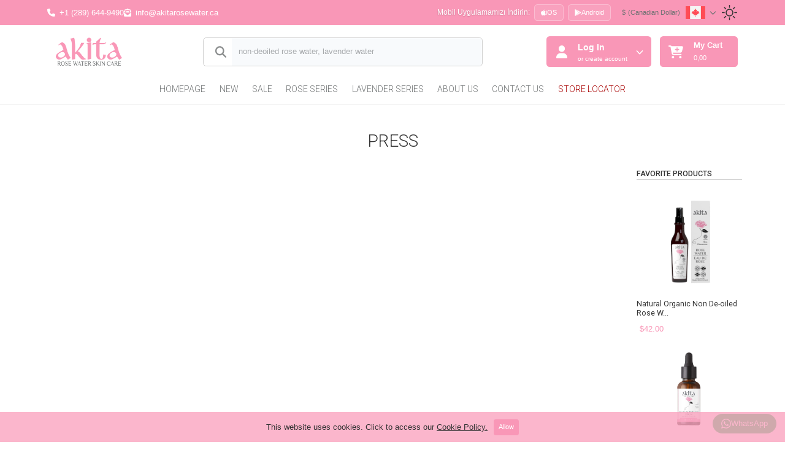

--- FILE ---
content_type: text/html; charset=UTF-8
request_url: https://akitarosewater.ca/press
body_size: 7324
content:
<!DOCTYPE html><html lang=en-CA><head><link rel=dns-prefetch href="//https:cdn.akita.com.tr"><link rel=dns-prefetch href="//https:akitarosewater.ca"><link rel=dns-prefetch href="//https:www.googletagmanager.com"><link rel=dns-prefetch href="//https:apps.apple.com"><link rel=dns-prefetch href="//https:play.google.com"><link rel=dns-prefetch href="//http:www.w3.org"><link rel=dns-prefetch href="//https:www.facebook.com"><link rel=dns-prefetch href="//https:www.youtube.com"><link rel=dns-prefetch href="//https:www.instagram.com"><link rel=dns-prefetch href="//https:twitter.com"><link rel=dns-prefetch href="//https:code.jquery.com"><link rel=dns-prefetch href="//https:cdnjs.cloudflare.com"><link rel=dns-prefetch href="//https:cdn.ywxi.net"><link rel=dns-prefetch href="//https:wa.me"><meta charset=UTF-8><meta name=viewport content="width=device-width, initial-scale=1, maximum-scale=1, user-scalable=no"><meta http-equiv=X-UA-Compatible content="ie=edge"><meta name=csrf-token content=MPa4yLKpFXSH57Jzr9V7odnrBrFRfsO57LFjYmZn><link rel=icon type="image/x-icon" href="https://cdn.akita.com.tr/public/uploads/images/favn-16102023.ico"><link rel=preconnect href="https://cdn.akita.com.tr" crossorigin><title>Press | Akita Rosewater</title><meta name=description content=''><meta name=keywords content=''><meta name=robots content='index, follow'><link rel=canonical href='https://akitarosewater.ca/press'><meta property=og:title content='Press | Akita Rosewater'><meta property=og:description content=''><meta property=og:image content='https://cdn.akita.com.tr/public/uploads/optimize/images/akita-logo-08102023-06112023-13032024.png'><meta property=og:url content='https://akitarosewater.ca/press'><meta property=og:locale content=en><meta property=og:locale:alternate content=en><meta property=og:site_name content='Akita Rosewater'><meta property=og:type content=website><meta name=twitter:card content=summary_large_image><meta name=twitter:title content='Press | Akita Rosewater'><meta name=twitter:description content=''><meta name=twitter:image content='https://cdn.akita.com.tr/public/uploads/optimize/images/akita-logo-08102023-06112023-13032024.png'><meta name=pinterest-rich-pin content=true><meta name=thumbnail content='https://cdn.akita.com.tr/public/uploads/optimize/images/akita-logo-08102023-06112023-13032024.png'><meta name=theme-color content="#f997b7"/><link rel=manifest href="https://akitarosewater.ca/cache/assets/Themes/akita_theme_skeleton/manifest.json"><meta name=apple-mobile-web-app-capable content=yes><meta name=apple-mobile-web-app-title content="Akita Rosewater"><meta name=apple-mobile-web-app-status-bar-style content=black><link rel=apple-touch-icon sizes=128x128 href="https://akitarosewater.ca/cache/image/Themes/akita_theme_skeleton/images/pwa/icon-128x128.png"><link rel=apple-touch-icon-precomposed sizes=128x128 href="https://akitarosewater.ca/cache/image/Themes/akita_theme_skeleton/images/pwa/icon-128x128.png"><link rel=icon sizes=192x192 href="https://akitarosewater.ca/cache/image/Themes/akita_theme_skeleton/images/pwa/icon-192x192.png"><link rel=icon sizes=128x128 href="https://akitarosewater.ca/cache/image/Themes/akita_theme_skeleton/images/pwa/icon-128x128.png"><link rel=stylesheet href="https://akitarosewater.ca/cache/assets/css/app.css?v=2.1.60"><link rel=stylesheet href="https://akitarosewater.ca/cache/assets/Themes/akita_theme_skeleton/css/app.css?v=2.1.60"><script>(function(){function setScreenSizeCookie(){var width=window.innerWidth||document.documentElement.clientWidth||document.body.clientWidth;var isMobile=width<576;var isDesktop=width>=992;document.cookie='screen_width='+width+'; path=/; max-age='+(7*24*60*60);document.cookie='is_mobile='+(isMobile?'1':'0')+'; path=/; max-age='+(7*24*60*60);document.cookie='is_desktop='+(isDesktop?'1':'0')+'; path=/; max-age='+(7*24*60*60);}setScreenSizeCookie();var resizeTimer;window.addEventListener('resize',function(){clearTimeout(resizeTimer);resizeTimer=setTimeout(setScreenSizeCookie,250);});})();</script><style>[wire\:loading],[wire\:loading\.delay],[wire\:loading\.inline-block],[wire\:loading\.inline],[wire\:loading\.block],[wire\:loading\.flex],[wire\:loading\.table],[wire\:loading\.grid],[wire\:loading\.inline-flex]{display:none}[wire\:loading\.delay\.shortest],[wire\:loading\.delay\.shorter],[wire\:loading\.delay\.short],[wire\:loading\.delay\.long],[wire\:loading\.delay\.longer],[wire\:loading\.delay\.longest]{display:none}[wire\:offline]{display:none}[wire\:dirty]:not(textarea):not(input):not(select) {display:none}input:-webkit-autofill,select:-webkit-autofill,textarea:-webkit-autofill{animation-duration:50000s;animation-name:livewireautofill}@keyframes livewireautofill { from {} }</style><script async src="https://www.googletagmanager.com/gtag/js?id=G-X6WJFZFS3P"></script><script>window.dataLayer=window.dataLayer||[];function gtag(){dataLayer.push(arguments);}gtag('js',new Date());gtag('config','G-X6WJFZFS3P');</script></head><body><noscript><meta HTTP-EQUIV="refresh" content="0;url='http://akitarosewater.ca/press?PageSpeed=noscript'" /><style><!--table,div,span,font,p{display:none} --></style><div style="display:block">Please click <a href="http://akitarosewater.ca/press?PageSpeed=noscript">here</a> if you are not redirected within a few seconds.</div></noscript><nav class="navbar sticky-top navbar-expand-lg navbar-custom"><div class=topbar><div class=container-fluid><div class=row><div class="col col-md-6 col-lg-6 col-xl-6"><div class=block><div class=phone><i class="fa-solid fa-phone"></i><a href="tel:+12896449490_">+1 (289) 644-9490</a></div><div class=mail><i class="fa-solid fa-envelope-open-text"></i><a href="/cdn-cgi/l/email-protection#452c2b232a05242e2c3124372a362032243120376b2624"><span class="__cf_email__" data-cfemail="462f28202906272d2f3227342935233127322334682527">[email&#160;protected]</span></a></div></div></div><div class="col col-md-6 col-lg-6 col-xl-6"><div class="block block-right"><div class="app-download-links d-none d-lg-flex align-items-center me-3"><span class="app-download-text me-2">
Mobil Uygulamamızı İndirin:
</span><a href="https://apps.apple.com/gb/app/akita-do%C4%9Fal-cilt-bak%C4%B1m-d%C3%BCnyas%C4%B1/id6745104299" target=_blank rel="noopener noreferrer" class="app-link app-link-ios me-2" title="App Store'dan İndir" aria-label="App Store'dan İndir"><i class="fa-brands fa-apple"></i><span>iOS</span></a><a href="https://play.google.com/store/apps/details?id=com.akita.ecommerce&hl=tr" target=_blank rel="noopener noreferrer" class="app-link app-link-android" title="Google Play'den İndir" aria-label="Google Play'den İndir"><i class="fa-brands fa-google-play"></i><span>Android</span></a></div><div class="navbar-nav mb-2 mb-lg-0"><div class="dropdown dropstart currencies"><button data-currency-default data-currency-id=4 class="btn btn-primary dropdown-toggle" type=button data-bs-toggle=dropdown aria-expanded=false><span class="symbol mx-1">$</span><span class=name>(Canadian Dollar)</span></button><ul class="dropdown-menu dropdown-menu-lg-end"><li data-currency-change data-currency-id=4 class="dropdown-item active">
$ (Canadian Dollar)
</li></ul></div></div><div class="navbar-nav mb-2 mb-lg-0"><div class="dropdown dropstart languages"><button class="btn btn-primary dropdown-toggle" type=button data-bs-toggle=dropdown aria-expanded=false><img class=img-fluid width=32 height=21 src="https://cdn.akita.com.tr/public/flags/ca.png" alt="Akita Rosewater" title="Akita Rosewater" loading=lazy decoding=async /><i class="fa-solid fa-chevron-down"></i></button><div class="dropdown-menu dropdown-menu-lg-end"><a href="https://akitarosewater.ca/set-language/fr-FR" class="dropdown-item "><img class=img-fluid width=32 height=21 src="https://cdn.akita.com.tr/public/flags/fr.png" alt="Français" title="Français" loading=lazy decoding=async /><span>Français</span></a><a href="https://akitarosewater.ca/set-language/en-CA" class="dropdown-item active"><img class=img-fluid width=32 height=21 src="https://cdn.akita.com.tr/public/flags/ca.png" alt="English (CA)" title="English (CA)" loading=lazy decoding=async /><span>English (CA)</span></a></div></div></div><div class="dark-switch sm-d-none"><input type=checkbox class=btn-check id=darkSwitch autocomplete=off><label class="btn btn-primary" for=darkSwitch><svg xmlns="http://www.w3.org/2000/svg" width=25 height=25 fill=currentColor class="bi bi-brightness-high" viewBox="0 0 16 16"><path d="M8 11a3 3 0 1 1 0-6 3 3 0 0 1 0 6zm0 1a4 4 0 1 0 0-8 4 4 0 0 0 0 8zM8 0a.5.5 0 0 1 .5.5v2a.5.5 0 0 1-1 0v-2A.5.5 0 0 1 8 0zm0 13a.5.5 0 0 1 .5.5v2a.5.5 0 0 1-1 0v-2A.5.5 0 0 1 8 13zm8-5a.5.5 0 0 1-.5.5h-2a.5.5 0 0 1 0-1h2a.5.5 0 0 1 .5.5zM3 8a.5.5 0 0 1-.5.5h-2a.5.5 0 0 1 0-1h2A.5.5 0 0 1 3 8zm10.657-5.657a.5.5 0 0 1 0 .707l-1.414 1.415a.5.5 0 1 1-.707-.708l1.414-1.414a.5.5 0 0 1 .707 0zm-9.193 9.193a.5.5 0 0 1 0 .707L3.05 13.657a.5.5 0 0 1-.707-.707l1.414-1.414a.5.5 0 0 1 .707 0zm9.193 2.121a.5.5 0 0 1-.707 0l-1.414-1.414a.5.5 0 0 1 .707-.707l1.414 1.414a.5.5 0 0 1 0 .707zM4.464 4.465a.5.5 0 0 1-.707 0L2.343 3.05a.5.5 0 1 1 .707-.707l1.414 1.414a.5.5 0 0 1 0 .708z"></path></svg></label></div></div></div></div></div></div><div class=container-fluid><a class=navbar-brand href="https://akitarosewater.ca"><img width=150 height=78 src="https://cdn.akita.com.tr/public/uploads/optimize/images/akita-logo-08102023-06112023-13032024.png" alt="Akita Rosewater" title="Akita Rosewater" loading=lazy decoding=async /></a><button class=navbar-toggler type=button data-bs-toggle=collapse data-bs-target="#navbarMenu" aria-controls=navbarMenu aria-expanded=false aria-label="Toggle navigation"><i class="fa-solid fa-bars"></i></button><div class=search-form data-search-form autocomplete=off><div class=search-input><div class=input-group><a id=search-href href="#" aria-label=Ara><span class=input-group-text id=basic-search><i class="fa-solid fa-magnifying-glass"></i></span></a><input data-search-input type=text class=form-control placeholder="non-deoiled rose water, lavender water" aria-describedby=button-search autocomplete=off value=""></div><button type=button class="btn btn-link btn-search-clear" aria-label=Temizle><i class="fa-solid fa-xmark d-none" data-search-clear></i><div class="spinner-border spinner-border-sm d-none" role=status><span class=visually-hidden>Loading...</span></div></button></div><div class="result d-none" data-search-result></div></div><div class="d-flex sm-other-button" id=navbarRightButtons><div class=auth-buttons><div class=btn-group role=group><button type=button class="btn btn-primary btn-auth dropdown-toggle d-flex align-items-center sm-button" data-bs-toggle=dropdown data-bs-auto-close=false aria-expanded=false><i class="fa-solid fa-user"></i><div class="d-flex flex-column mx-3 align-items-start auth-content"><span>Log In</span><small>or create account</small></div><i class="fa-solid fa-chevron-down"></i></button><ul class="dropdown-menu dropdown-menu-lg-end"><li><form class="auth-login-form p-4 row g-2 needs-validation text-start" novalidate data-quick-login-form>
or create account
<div class="col-12 form-floating"><input aria-label=Email mask-type=email type=email name=email class=form-control id=email value="" required placeholder=Email><label for=email class=form-label>Email</label><div class=valid-feedback></div><div class=invalid-feedback></div></div><div class="col-12 form-floating"><input aria-label=Password mask-type=password type=password name=password class=form-control id=password value="" required placeholder=Password><label for=password class=form-label>Password</label><div class=valid-feedback></div><div class=invalid-feedback></div></div><div class=col-12><a class=fw-light href="https://akitarosewater.ca/forgot-password">
Forgot Password
</a></div><div class=col-12><button data-quick-login-submit class="btn btn-primary mt-0" type=button>
Login
</button></div><div class=col-12><a class="btn btn btn-secondary" href="https://akitarosewater.ca/register">
Register
</a></div></form></li></ul></div></div><div class=basket-button><div class=btn-group role=group><button data-basket-button type=button class="btn btn-primary btn-auth d-flex align-items-center position-relative sm-button" data-bs-toggle=dropdown data-bs-auto-close=false aria-expanded=false><i class="fa-solid fa-cart-plus"></i><div class="position-relative cart-count"><span data-cart-amount class="d-none position-absolute top-0 start-100 translate-middle badge rounded-pill bg-danger">
0
<span class=visually-hidden></span></span></div><div class="d-flex flex-column mx-3 align-items-start basket-content"><span>My Cart</span><div class=sm-d-none><small data-cart-total class=price>0,00</small></div></div></button><div class="dropdown-menu dropdown-menu-end"><p data-cart-empty class="text-center d-none">
Your Cart Empty
</p><ul id=shopping-cart><li class="product template d-none" data-product-id=""><div class=image><a href="#"><img class="lazyload img-fluid"></a></div><div class=title><a href="#"></a></div><div class=amount></div><div class=price><span class="total mx-1" data-product-price></span></div><div type=button class=remove data-product-remove><i class="fa-solid fa-trash-can"></i></div></li></ul><div data-cart-buttons class="buttons d-none"><a href="https://akitarosewater.ca/shopping-cart" type=button class="btn btn-secondary">
View Cart
</a><a href="https://akitarosewater.ca/checkout" type=button class="btn btn-primary">
Buy
</a></div></div></div></div></div></div><div class=header-menu><div class="collapse navbar-collapse justify-content-center" id=navbarMenu><ul class="navbar-nav mx-auto mb-2 mb-lg-0"><li class=nav-item><a class="nav-link " aria-current=page href="/">Homepage</a></li><li class=nav-item><a class="nav-link " aria-current=page href="https://akitarosewater.ca/new">
New
</a></li><li class=nav-item><a class="nav-link " aria-current=page href="https://akitarosewater.ca/sale">
Sale
</a></li><li class=nav-item><a class="nav-link " aria-current=page href="https://akitarosewater.ca/rose-series">
ROSE SERIES
</a></li><li class=nav-item><a class="nav-link " aria-current=page href="https://akitarosewater.ca/lavender-series">
LAVENDER SERIES
</a></li><li class=nav-item><a class="nav-link " aria-current=page href="https://akitarosewater.ca/about-us">
About Us
</a></li><li class=nav-item><a class="nav-link " aria-current=page href="https://akitarosewater.ca/contact-us">
Contact Us
</a></li><li class=nav-item><a style='color: #a80000' class="nav-link " aria-current=page href="https://akitarosewater.ca/store-locator">
Store Locator
</a></li></ul></div></div></nav><div class=sm-navbar-bottom></div><section class=page><div class=container-fluid><div class=row><h1 class=title>Press</h1><div class=col-md-10></div><div class=col-md-2><div class="product-vertical-list mb-3"><div class=title>
Favorite Products
</div><div class=product-list><div class=row><div class="card product col-6 col-md-12"><a href="https://akitarosewater.ca/product/natural-organic-non-de-oiled-rose-water-250-ml" class=product-link><img class=card-img-top width=278 height=278 src="https://cdn.akita.com.tr/public/uploads/optimize/images/rose-water-arka-27112023.jpg" alt="Natural Organic Non De-oi..." title="Natural Organic Non De-oiled Rose Water 250 mL" loading=lazy decoding=async /></a><div class=card-body><h5 class=card-title><a href="https://akitarosewater.ca/product/natural-organic-non-de-oiled-rose-water-250-ml" class=product-link><div class=product-title>
Natural Organic Non De-oiled Rose W...
</div></a></h5><div class="d-flex align-items-center justify-content-evenly"><div class=price><span>$42.00</span></div></div></div></div><div class="card product col-6 col-md-12"><a href="https://akitarosewater.ca/product/natural-intensive-facial-moisturizer-rose-50ml" class=product-link><img class=card-img-top width=278 height=278 src="https://cdn.akita.com.tr/public/uploads/optimize/images/on-05122023-21122023.jpg" alt="Natural Intensive Facial ..." title="Natural Intensive Facial Moisturizer Rose 50mL" loading=lazy decoding=async /></a><div class=card-body><h5 class=card-title><a href="https://akitarosewater.ca/product/natural-intensive-facial-moisturizer-rose-50ml" class=product-link><div class=product-title>
Natural Intensive Facial Moisturize...
</div></a></h5><div class="d-flex align-items-center justify-content-evenly"><div class=price><span>$61.00</span></div></div></div></div><div class="card product col-6 col-md-12"><a href="https://akitarosewater.ca/product/natural-golden-rose-oil-face-cream-50ml" class=product-link><img class=card-img-top width=278 height=278 src="https://cdn.akita.com.tr/public/uploads/optimize/images/golden-face-cream-min-1-05122023.jpg" alt="Natural Golden Rose Oil F..." title="Natural Golden Rose Oil Face Cream 50mL" loading=lazy decoding=async /></a><div class=card-body><h5 class=card-title><a href="https://akitarosewater.ca/product/natural-golden-rose-oil-face-cream-50ml" class=product-link><div class=product-title>
Natural Golden Rose Oil Face Cream...
</div></a></h5><div class="d-flex align-items-center justify-content-evenly"><div class=price><span>$125.00</span></div></div></div></div><div class="card product col-6 col-md-12"><a href="https://akitarosewater.ca/product/natural-hand-cream-rose-30ml" class=product-link><img class=card-img-top width=278 height=278 src="https://cdn.akita.com.tr/public/uploads/optimize/images/dogal-el-kremi-gul-30ml-04102023-min-21122023.jpg" alt="Natural Hand Cream Rose 3..." title="Natural Hand Cream Rose 30mL" loading=lazy decoding=async /></a><div class=card-body><h5 class=card-title><a href="https://akitarosewater.ca/product/natural-hand-cream-rose-30ml" class=product-link><div class=product-title>
Natural Hand Cream Rose 30mL
</div></a></h5><div class="d-flex align-items-center justify-content-evenly"><div class=price><span>$14.00</span></div></div></div></div></div></div></div><div class="product-vertical-list mb-3"><div class=title>
Tracking Products
</div><div class=product-list><div class=row><div class="card product col-6 col-md-12"><a href="https://akitarosewater.ca/product/natural-eye-serum-rose-30ml" class=product-link><img class=card-img-top width=278 height=278 src="https://cdn.akita.com.tr/public/uploads/optimize/images/eye-repair-serum-min-29112023.jpg" alt="Natural Eye Serum Rose 30..." title="Natural Eye Serum Rose 30mL" loading=lazy decoding=async /></a><div class=card-body><h5 class=card-title><a href="https://akitarosewater.ca/product/natural-eye-serum-rose-30ml" class=product-link><div class=product-title>
Natural Eye Serum Rose 30mL
</div></a></h5><div class="d-flex align-items-center justify-content-evenly"><div class=price><span>$85.00</span></div></div></div></div><div class="card product col-6 col-md-12"><a href="https://akitarosewater.ca/product/natural-eye-cream-rose-15ml" class=product-link><img class=card-img-top width=278 height=278 src="https://cdn.akita.com.tr/public/uploads/optimize/images/eye-cream-on-min-21122023.jpg" alt="Natural Eye Cream Rose 15..." title="Natural Eye Cream Rose 15mL" loading=lazy decoding=async /></a><div class=card-body><h5 class=card-title><a href="https://akitarosewater.ca/product/natural-eye-cream-rose-15ml" class=product-link><div class=product-title>
Natural Eye Cream Rose 15mL
</div></a></h5><div class="d-flex align-items-center justify-content-evenly"><div class=price><span>$86.00</span></div></div></div></div><div class="card product col-6 col-md-12"><a href="https://akitarosewater.ca/product/natural-golden-rose-oil-face-cream-50ml" class=product-link><img class=card-img-top width=278 height=278 src="https://cdn.akita.com.tr/public/uploads/optimize/images/golden-face-cream-min-1-05122023.jpg" alt="Natural Golden Rose Oil F..." title="Natural Golden Rose Oil Face Cream 50mL" loading=lazy decoding=async /></a><div class=card-body><h5 class=card-title><a href="https://akitarosewater.ca/product/natural-golden-rose-oil-face-cream-50ml" class=product-link><div class=product-title>
Natural Golden Rose Oil Face Cream...
</div></a></h5><div class="d-flex align-items-center justify-content-evenly"><div class=price><span>$125.00</span></div></div></div></div><div class="card product col-6 col-md-12"><a href="https://akitarosewater.ca/product/natural-face-cream-rose-50ml" class=product-link><img class=card-img-top width=278 height=278 src="https://cdn.akita.com.tr/public/uploads/optimize/images/d-28112023.jpg" alt="Natural Face Cream Rose 5..." title="Natural Face Cream Rose 50mL" loading=lazy decoding=async /></a><div class=card-body><h5 class=card-title><a href="https://akitarosewater.ca/product/natural-face-cream-rose-50ml" class=product-link><div class=product-title>
Natural Face Cream Rose 50mL
</div></a></h5><div class="d-flex align-items-center justify-content-evenly"><div class=price><span>$72.00</span></div></div></div></div></div></div></div></div></div></div></section><div class=subscriptions><div class=row><div class=col-md-8><div class=subscription-form><div class=row><div class=col-md-6><div class=description><div class=text><strong>
To be informed about us and to learn about the campaigns first
</strong></div><div class="icon sm-d-none"><i class="fa-solid fa-paper-plane"></i></div></div></div><div class=col-md-6><form class=form><div class=input-group><div class=" form-floating"><input aria-label="Your email" mask-type=email type=email name=email_address class=form-control id=email_address value="" required placeholder="Your email"><label for=email_address class=form-label>Your email</label><div class=valid-feedback></div><div class=invalid-feedback></div></div><span class=input-group-text><button data-subscription-submit class="btn btn-secondary" type=button>
Subscribe
</button></span></div></form></div></div></div></div><div class=col-md-4><div class=socialmedia><ul><li><a target=_blank href="https://www.facebook.com/RoseWaterAkita"><div class=icon><i class="fa-brands fa-facebook"></i></div><div class=title>
Facebook
</div></a></li><li><a target=_blank href="https://www.youtube.com/@akitarosewaterskincare1863"><div class=icon><i class="fa-brands fa-youtube"></i></div><div class=title>
Youtube
</div></a></li><li><a target=_blank href="https://www.instagram.com/akitarosewater/"><div class=icon><i class="fa-brands fa-instagram"></i></div><div class=title>
Instagram
</div></a></li><li><a target=_blank href="https://twitter.com/akitarosewater"><div class=icon><i class="fa-brands fa-twitter"></i></div><div class=title>
X
</div></a></li></ul></div></div></div></div><div id=footer-container></div><div class="alert text-center cookiealert" role=alert><div><span style="font-family: verdana, geneva, sans-serif; font-size: 10pt;">This website uses cookies. Click to access our&nbsp;<a href="#" target=_blank rel=noopener>Cookie Policy.</a></span></div><button type=button class="btn btn-primary btn-sm acceptcookies">
Allow
</button></div><script data-cfasync="false" src="/cdn-cgi/scripts/5c5dd728/cloudflare-static/email-decode.min.js"></script><script>
    var baseUrl = 'https://akitarosewater.ca';
    var apiUrl = baseUrl + '/api';

    var currentUrl = window.location.protocol + "//" + window.location.host + window.location.pathname;
    var langCodeLongDefault = 'en-CA';
    var langCodeLong = 'en-CA';
    var langCodeShort = 'ca';
    var productUrl = 'https://akitarosewater.ca/product/';
    var currencyId = localStorage.getItem('currency') ?? '4';
    var moneyFormat;
    var getTaxRate = '13';
    var taxType = 'Normal';

    let mask = {
        email: "*{1,20}[.*{1,20}][.*{1,20}][.*{1,20}]@*{1,20}[.*{2,6}][.*{1,2}]",
        phone: "(999) 999 99 99",
        date: "99/99/9999",
        currency: "$ 999.999.999,99",
    };


    var phoneCountryList = ["CA","FR"];

    var cartShippingLimit = '150';

    let translate = {
        'ok_button': "OK",
        'request_text': "Request",
        'product_tracking': "Product Tracking",
        'product_tracking_login': "You must log in to add the product to your watch list.",
        'product_tracking_remove': "Remove Wishlist",
        'product_tracking_add': "Add Wishlist",
        'product_like': "Like",
        'product_like_login': "You must log in to add the product to your likes list.",
        'product_like_remove': "Unlike",
        'product_like_add': "Like",
        'address_remove': "Delete Address",
        'basket': "Cart",
        'coupon_limit': "Coupon limit reached.",
    };

    
    var currencyData = {"id":4,"thousands_separator":",","decimal_mark":".","symbol":"$"};

    var currencyFormat;

    // console.log(currencyData);

</script><script src="https://code.jquery.com/jquery-3.7.1.min.js" integrity="sha256-/JqT3SQfawRcv/BIHPThkBvs0OEvtFFmqPF/lYI/Cxo=" crossorigin=anonymous></script><script src="https://cdnjs.cloudflare.com/ajax/libs/font-awesome/6.5.1/js/all.min.js" integrity="sha512-GWzVrcGlo0TxTRvz9ttioyYJ+Wwk9Ck0G81D+eO63BaqHaJ3YZX9wuqjwgfcV/MrB2PhaVX9DkYVhbFpStnqpQ==" crossorigin=anonymous referrerpolicy=no-referrer></script><script src="https://akitarosewater.ca/cache/assets/Themes/akita_theme_skeleton/js/plugins.js?v=2.1.60"></script><script src="https://akitarosewater.ca/cache/assets/js/app.js?v=2.1.60"></script><script src="https://akitarosewater.ca/cache/assets/Themes/akita_theme_skeleton/js/app.js?v=2.1.60"></script><script src="https://akitarosewater.ca/Themes/akita_theme_skeleton/custom/canada.js?v=2.1.60"></script><script type="text/javascript" src=https://cdn.ywxi.net/js/1.js async></script><script type="text/javascript">
(function () {
  const userAgent = navigator.userAgent || navigator.vendor || window.opera;

  function isAndroid() {
    return /android/i.test(userAgent);
  }

  function isIOS() {
    return /iPhone|iPad|iPod/.test(userAgent) && !window.MSStream;
  }

  function openAkitaApp() {
    const now = Date.now();

    if (isAndroid()) {
      window.location = "intent://open#Intent;scheme=akita;package=com.akita.ecommerce;end";
      setTimeout(function () {
        window.location.href = "https://play.google.com/store/apps/details?id=com.akita.ecommerce";
      }, 1500);
    } else if (isIOS()) {
      window.location = "akita://open";
      setTimeout(function () {
        const elapsed = Date.now() - now;
        if (elapsed < 1000) {
          if (confirm("The Akita app may not be installed. Would you like to go to the App Store?")) {
            window.location.href = "https://apps.apple.com/ca/app/akita-do%C4%9Fal-cilt-bak%C4%B1m-d%C3%BCnyas%C4%B1/id6745104299";
          }
        }
      }, 800);
    }
  }

  function showAppBanner() {
    const banner = document.createElement("div");
    banner.innerHTML = `
      <div id="akitaAppBanner" style="position: fixed; bottom: 0; left: 0; width: 100%; background: #ffe4ec; color: #000; font-family: sans-serif; padding: 12px 16px; text-align: center; box-shadow: 0 -2px 6px rgba(0,0,0,0.2); z-index: 9999;">
        📱 Would you like to continue with the Akita mobile app?
        <button id="akitaOpenAppBtn" style="margin-left: 10px; padding: 6px 12px; background: #d81b60; color: #fff; border: none; border-radius: 5px;">Open App</button><button onclick="document.getElementById('akitaAppBanner').remove()" style="margin-left: 10px; padding: 6px 12px; background: #ccc; color: #000; border: none; border-radius: 5px;">Continue on Web</button></div>
    `;
    document.body.appendChild(banner);

    const btn = document.getElementById("akitaOpenAppBtn");
    btn && btn.addEventListener("click", openAkitaApp);
  }

  if (/Mobi|Android|iPhone|iPad|iPod/i.test(userAgent)) {
    window.addEventListener("load", function () {
      setTimeout(showAppBanner, 1000);
    });
  }
})();
</script><div id=toast-stack class="toast-container position-fixed bottom-0 end-0 p-3"><div data-docs-toast=stack class="toast fade hide" role=alert aria-live=assertive aria-atomic=true><div class=toast-header><strong class=me-auto></strong><button type=button class=btn-close data-bs-dismiss=toast aria-label=Close></button></div><div class=toast-body></div></div></div><div class=trwpwhatsappall><div class=trwpwhatsappballon><div class=trwpwhatsapptitle><span>Our WhatsApp support team is here to assist you promptly.</span><span id=kapatac class=kapat><i class="fa-solid fa-xmark"></i></span></div><div class=trwpwhatsappmessage>
Hello, how may we assist you today?
</div><div class=trwpwhatsappinput><form action="https://wa.me/?" method=get target=_blank><input type=text name=phone value="+12898348477_" hidden><input class=form-control type=text name=text placeholder="Feel free to provide your response here." autocomplete=off><button class=trwpwhatsappsendbutton type=submit><i class="fa-regular fa-paper-plane"></i></button></form></div></div></div><div id=ackapa class=trwpwhatsappbutton><i class="fa-brands fa-whatsapp"></i><span>
WhatsApp
</span></div><script defer src="https://static.cloudflareinsights.com/beacon.min.js/vcd15cbe7772f49c399c6a5babf22c1241717689176015" integrity="sha512-ZpsOmlRQV6y907TI0dKBHq9Md29nnaEIPlkf84rnaERnq6zvWvPUqr2ft8M1aS28oN72PdrCzSjY4U6VaAw1EQ==" data-cf-beacon='{"version":"2024.11.0","token":"0ba62eb4ccaf49718ef86ab9c62a5e6b","r":1,"server_timing":{"name":{"cfCacheStatus":true,"cfEdge":true,"cfExtPri":true,"cfL4":true,"cfOrigin":true,"cfSpeedBrain":true},"location_startswith":null}}' crossorigin="anonymous"></script>
</body></html>


--- FILE ---
content_type: text/html; charset=UTF-8
request_url: https://akitarosewater.ca/api/Footer
body_size: 568
content:
<head><link rel=dns-prefetch href="//cdn.akita.com.tr"></head><footer class=footer><div class=container-fluid><div class=row><div class="col address"><ul><li><a href="https://akitarosewater.ca/"><img width=150 height=78 src="https://cdn.akita.com.tr/public/uploads/optimize/images/akita-logo-08102023-06112023-13032024.png" alt="Akita Rosewater" title="Akita Rosewater" loading=lazy decoding=async /></a></li><li><i class="fa-solid fa-map-location-dot"></i><p><a target=_blank href="https://maps.app.goo.gl/ZEGPAYZgyUGyPRCt8">
106 Orsett St.OakvilleON L6H 2N9 Canada
</a></p></li><li><i class="fa-solid fa-phone"></i><a href="tel:+12896449490_">+1 (289) 644-9490</a></li><li><i class="fa-solid fa-envelope-open-text"></i><a href="/cdn-cgi/l/email-protection#6900070f06290802001d081b061a0c1e081d0c1b470a08"><span class="__cf_email__" data-cfemail="98f1f6fef7d8f9f3f1ecf9eaf7ebfdeff9ecfdeab6fbf9">[email&#160;protected]</span></a></li><li><i class="fa-solid fa-clock"></i><p>
Hours: Appointment Only
</p></li></ul></div><div class="col-md-2 block"><div class=title>
Info
</div><ul><li><i class="fa-regular fa-circle-dot"></i><a href="https://akitarosewater.ca/shipping-and-delivery" class="">
Shipping &amp; Delivery
</a></li><li><i class="fa-regular fa-circle-dot"></i><a href="https://akitarosewater.ca/faqs" class="">
FAQs
</a></li><li><i class="fa-regular fa-circle-dot"></i><a href="https://akitarosewater.ca/articles-and-blog" class="">
Articles &amp; Blog
</a></li><li><i class="fa-regular fa-circle-dot"></i><a href="https://akitarosewater.ca/wholesale" class="">
Wholesale
</a></li></ul></div><div class="col-md-2 block"><div class=title>
About Us
</div><ul><li><i class="fa-regular fa-circle-dot"></i><a href="https://akitarosewater.ca/about-us" class="">
About Us
</a></li><li><i class="fa-regular fa-circle-dot"></i><a href="https://akitarosewater.ca/awards" class="">
Awards
</a></li><li><i class="fa-regular fa-circle-dot"></i><a href="https://akitarosewater.ca/contact-us" class="">
Contact Us
</a></li><li><i class="fa-regular fa-circle-dot"></i><a href="https://akitarosewater.ca/press" class="">
Press
</a></li><li><i class="fa-regular fa-circle-dot"></i><a href="https://akitarosewater.ca/store-locator" class="">
Store Locator
</a></li></ul></div><div class="col-md-2 block"><div class=title>
Certificates
</div><ul><li><i class="fa-regular fa-circle-dot"></i><a href="https://akitarosewater.ca/certificate" class="">
Certificate
</a></li><li><i class="fa-regular fa-circle-dot"></i><a href="https://akitarosewater.ca/analysis" class="">
Analysis
</a></li><li><i class="fa-regular fa-circle-dot"></i><a href="https://akitarosewater.ca/ssl-certificate" class="">
SSL Certificate
</a></li></ul></div><div class="col-md-2 block"><div class=title>
My Account
</div><ul><li><i class="fa-regular fa-circle-dot"></i><a href="/login" class="">
Log In
</a></li><li><i class="fa-regular fa-circle-dot"></i><a href="/register" class="">
Create Account
</a></li><li><i class="fa-regular fa-circle-dot"></i><a href="https://akitarosewater.ca/user/profile" class="">
User Info
</a></li><li><i class="fa-regular fa-circle-dot"></i><a href="https://akitarosewater.ca/orders" class="">
My Orders
</a></li><li><i class="fa-regular fa-circle-dot"></i><a href="https://akitarosewater.ca/my-questions" class="">
Q&amp;A Section
</a></li><li><i class="fa-regular fa-circle-dot"></i><a href="https://akitarosewater.ca/my-assessments" class="">
My Reviews
</a></li></ul></div><div class=border-vertical></div><div class="col-md-12 links"><ul><li><a target=_blank href="https://akita.com.tr/">
Akita Türkiye
</a></li><li><a target=_blank href="https://akitarosewater.ca/">
Akita Canada&USA
</a></li><li><a target=_blank href="https://akitarosewater.com/">
Akita Europa
</a></li><li><a target=_blank href="https://akitarosewater.com/">
Rest Of The World
</a></li><li><a href="https://akitarosewater.ca/terms-and-conditions" class="">
Terms &amp; Conditions
</a></li><li><a href="https://akitarosewater.ca/refund-policy" class="">
Refund Policy
</a></li><li><a href="https://akitarosewater.ca/contact-us" class="">
Contact Us
</a></li><li><a href="https://akitarosewater.ca/privacy" class="">
Privacy Policy
</a></li></ul></div><div class=col-md-12><div class=logos><img width=70 height=55 src="https://cdn.akita.com.tr/public/uploads/images/mastercard-16102023.png" alt="Akita Rosewater" title="Akita Rosewater" loading=lazy decoding=async /><img width=70 height=55 src="https://cdn.akita.com.tr/public/uploads/optimize/images/visa-logo-16122023.png" alt="Akita Rosewater" title="Akita Rosewater" loading=lazy decoding=async /></div></div></div></div><div class=copyright><p>
Akita Rosewater Inc. © 2025
</p></div></footer>
<script data-cfasync="false" src="/cdn-cgi/scripts/5c5dd728/cloudflare-static/email-decode.min.js"></script>

--- FILE ---
content_type: text/css; charset=UTF-8
request_url: https://akitarosewater.ca/cache/assets/Themes/akita_theme_skeleton/css/app.css?v=2.1.60
body_size: 29042
content:
@import url(https://fonts.googleapis.com/css2?family=Roboto:wght@300;400;500&display=swap);
/*! normalize.css v8.0.1 | MIT License | github.com/necolas/normalize.css */html{-webkit-text-size-adjust:100%;line-height:1.15}body{margin:0}main{display:block}h1{font-size:2em;margin:.67em 0}hr{box-sizing:content-box;height:0;overflow:visible}pre{font-family:monospace,monospace;font-size:1em}a{background-color:transparent}abbr[title]{border-bottom:none;text-decoration:underline;-webkit-text-decoration:underline dotted;text-decoration:underline dotted}b,strong{font-weight:bolder}code,kbd,samp{font-family:monospace,monospace;font-size:1em}small{font-size:80%}sub,sup{font-size:75%;line-height:0;position:relative;vertical-align:baseline}sub{bottom:-.25em}sup{top:-.5em}img{border-style:none}button,input,optgroup,select,textarea{font-family:inherit;font-size:100%;line-height:1.15;margin:0}button,input{overflow:visible}button,select{text-transform:none}[type=button],[type=reset],[type=submit],button{-webkit-appearance:button}[type=button]::-moz-focus-inner,[type=reset]::-moz-focus-inner,[type=submit]::-moz-focus-inner,button::-moz-focus-inner{border-style:none;padding:0}[type=button]:-moz-focusring,[type=reset]:-moz-focusring,[type=submit]:-moz-focusring,button:-moz-focusring{outline:1px dotted ButtonText}fieldset{padding:.35em .75em .625em}legend{box-sizing:border-box;color:inherit;display:table;max-width:100%;padding:0;white-space:normal}progress{vertical-align:baseline}textarea{overflow:auto}[type=checkbox],[type=radio]{box-sizing:border-box;padding:0}[type=number]::-webkit-inner-spin-button,[type=number]::-webkit-outer-spin-button{height:auto}[type=search]{-webkit-appearance:textfield;outline-offset:-2px}[type=search]::-webkit-search-decoration{-webkit-appearance:none}::-webkit-file-upload-button{-webkit-appearance:button;font:inherit}details{display:block}summary{display:list-item}[hidden],template{display:none}
.glightbox-container{-webkit-text-size-adjust:100%;-moz-text-size-adjust:100%;text-size-adjust:100%;backface-visibility:hidden;height:100%;left:0;outline:0;overflow:hidden;position:fixed;top:0;touch-action:none;width:100%;z-index:999999!important}.glightbox-container.inactive{display:none}.glightbox-container .gcontainer{height:100%;overflow:hidden;position:relative;width:100%;z-index:9999}.glightbox-container .gslider{align-items:center;display:flex!important;height:100%;justify-content:center;left:0;overflow:hidden;position:relative;top:0;transform:translateZ(0);transition:transform .4s ease;width:100%}.glightbox-container .gslide{align-items:center;display:flex;justify-content:center;opacity:0;position:absolute;-webkit-user-select:none;-moz-user-select:none;user-select:none;width:100%}.glightbox-container .gslide.current{opacity:1;position:relative;z-index:99999}.glightbox-container .gslide.prev{opacity:1;z-index:9999}.glightbox-container .gslide-inner-content{width:100%}.glightbox-container .ginner-container{display:flex;flex-direction:column;height:100vh;justify-content:center;margin:auto;max-width:100%;position:relative;width:100%}.glightbox-container .ginner-container.gvideo-container{width:100%}.glightbox-container .ginner-container.desc-bottom,.glightbox-container .ginner-container.desc-top{flex-direction:column}.glightbox-container .ginner-container.desc-left,.glightbox-container .ginner-container.desc-right{max-width:100%!important}.gslide iframe,.gslide video{-webkit-overflow-scrolling:touch;border:none;min-height:165px;outline:0!important;touch-action:auto}.gslide:not(.current){pointer-events:none}.gslide-image{align-items:center}.gslide-image img{border:none;display:block;float:none;height:auto;margin:auto;max-height:100vh;max-width:100vw;min-width:200px;-o-object-fit:cover;object-fit:cover;outline:0;padding:0;touch-action:none;-webkit-user-select:none;-moz-user-select:none;user-select:none;width:auto}.desc-bottom .gslide-image img,.desc-top .gslide-image img{width:auto}.desc-left .gslide-image img,.desc-right .gslide-image img{max-width:100%;width:auto}.gslide-image img.zoomable{position:relative}.gslide-image img.dragging{cursor:grabbing!important;transition:none}.gslide-video{max-width:100vh;position:relative;width:100%!important}.gslide-video .plyr__poster-enabled.plyr--loading .plyr__poster{display:none}.gslide-video .gvideo-wrapper{margin:auto;width:100%}.gslide-video:before{background:rgba(255,0,0,.34);content:"";display:none;height:100%;position:absolute;width:100%}.gslide-video.playing:before{display:none}.gslide-video.fullscreen{height:75vh;max-width:100%!important;min-width:100%}.gslide-video.fullscreen video{max-width:100%!important;width:100%!important}.gslide-inline{background:#fff;margin:auto;max-height:calc(100vh - 40px);max-width:100%;overflow:auto;text-align:left}.gslide-inline .ginlined-content{padding:20px;width:100%}.gslide-inline .dragging{cursor:grabbing!important;transition:none}.ginlined-content{display:block!important;opacity:1;overflow:auto}.gslide-external{background:#fff;display:flex;height:100%;max-height:75vh;min-width:100%;overflow:auto;padding:0;width:100%}.gslide-media{display:flex;width:auto}.zoomed .gslide-media{box-shadow:none!important}.desc-bottom .gslide-media,.desc-top .gslide-media{flex-direction:column;margin:0 auto}.gslide-description{flex:1 0 100%;position:relative}.gslide-description.description-left,.gslide-description.description-right{max-width:100%}.gslide-description.description-bottom,.gslide-description.description-top{margin:0 auto;width:100%}.gslide-description p{margin-bottom:12px}.gslide-description p:last-child{margin-bottom:0}.glightbox-button-hidden,.zoomed .gslide-description{display:none}.glightbox-mobile .glightbox-container .gslide-description{background:linear-gradient(180deg,transparent 0,rgba(0,0,0,.75));bottom:0;height:auto!important;max-height:78vh;max-width:100vw!important;order:2!important;overflow:auto!important;padding:19px 11px 50px;position:absolute;transition:opacity .3s linear;width:100%}.glightbox-mobile .glightbox-container .gslide-title{color:#fff;font-size:1em}.glightbox-mobile .glightbox-container .gslide-desc{color:#a1a1a1}.glightbox-mobile .glightbox-container .gslide-desc a{color:#fff;font-weight:700}.glightbox-mobile .glightbox-container .gslide-desc *{color:inherit}.glightbox-mobile .glightbox-container .gslide-desc .desc-more{color:#fff;opacity:.4}.gdesc-open .gslide-media{opacity:.4;transition:opacity .5s ease}.gdesc-open .gdesc-inner{padding-bottom:30px}.gdesc-closed .gslide-media{opacity:1;transition:opacity .5s ease}.greset{transition:all .3s ease}.gabsolute{position:absolute}.grelative{position:relative}.glightbox-desc{display:none!important}.glightbox-open{overflow:hidden}.gloader{animation:lightboxLoader .8s linear infinite;border:2px solid #fff;border-radius:50%;border-right-color:transparent;display:block;height:25px;left:0;margin:0 auto;position:absolute;right:0;top:47%;width:25px;z-index:9999}.goverlay{height:calc(100vh + 1px);left:0;position:fixed;top:-1px;width:100%;will-change:opacity}.glightbox-mobile .goverlay,.goverlay{background:#000}.gclose,.gnext,.gprev{align-items:center;border:none;cursor:pointer;display:flex;flex-direction:column;height:44px;justify-content:center;width:26px;z-index:99999}.gclose svg,.gnext svg,.gprev svg{display:block;height:auto;margin:0;padding:0;width:25px}.gclose.disabled,.gnext.disabled,.gprev.disabled{opacity:.1}.gclose .garrow,.gnext .garrow,.gprev .garrow{stroke:#fff}.gbtn.focused{outline:2px solid #0f3d81}iframe.wait-autoplay{opacity:0}.glightbox-closing .gclose,.glightbox-closing .gnext,.glightbox-closing .gprev{opacity:0!important}.glightbox-clean .gslide-description{background:#fff}.glightbox-clean .gdesc-inner{padding:22px 20px}.glightbox-clean .gslide-title{color:#000;font-family:arial;font-size:1em;font-weight:400;line-height:1.4em;margin-bottom:19px}.glightbox-clean .gslide-desc{font-family:arial;font-size:.86em;line-height:1.4em;margin-bottom:0}.glightbox-clean .gslide-video{background:#000}.glightbox-clean .gclose,.glightbox-clean .gnext,.glightbox-clean .gprev{background-color:rgba(0,0,0,.75);border-radius:4px}.glightbox-clean .gclose path,.glightbox-clean .gnext path,.glightbox-clean .gprev path{fill:#fff}.glightbox-clean .gprev{left:30px}.glightbox-clean .gnext,.glightbox-clean .gprev{height:50px;position:absolute;top:-100%;width:40px}.glightbox-clean .gnext{right:30px}.glightbox-clean .gclose{height:35px;position:absolute;right:10px;top:15px;width:35px}.glightbox-clean .gclose svg{height:auto;width:18px}.glightbox-clean .gclose:hover{opacity:1}.gfadeIn{animation:gfadeIn .5s ease}.gfadeOut{animation:gfadeOut .5s ease}.gslideOutLeft{animation:gslideOutLeft .3s ease}.gslideInLeft{animation:gslideInLeft .3s ease}.gslideOutRight{animation:gslideOutRight .3s ease}.gslideInRight{animation:gslideInRight .3s ease}.gzoomIn{animation:gzoomIn .5s ease}.gzoomOut{animation:gzoomOut .5s ease}@keyframes lightboxLoader{0%{transform:rotate(0)}to{transform:rotate(1turn)}}@keyframes gfadeIn{0%{opacity:0}to{opacity:1}}@keyframes gfadeOut{0%{opacity:1}to{opacity:0}}@keyframes gslideInLeft{0%{opacity:0;transform:translate3d(-60%,0,0)}to{opacity:1;transform:translateZ(0);visibility:visible}}@keyframes gslideOutLeft{0%{opacity:1;transform:translateZ(0);visibility:visible}to{opacity:0;transform:translate3d(-60%,0,0);visibility:hidden}}@keyframes gslideInRight{0%{opacity:0;transform:translate3d(60%,0,0);visibility:visible}to{opacity:1;transform:translateZ(0)}}@keyframes gslideOutRight{0%{opacity:1;transform:translateZ(0);visibility:visible}to{opacity:0;transform:translate3d(60%,0,0)}}@keyframes gzoomIn{0%{opacity:0;transform:scale3d(.3,.3,.3)}to{opacity:1}}@keyframes gzoomOut{0%{opacity:1}50%{opacity:0;transform:scale3d(.3,.3,.3)}to{opacity:0}}@media (min-width:769px){.glightbox-container .ginner-container{flex-direction:row;height:auto;width:auto}.glightbox-container .ginner-container.desc-top .gslide-description{order:0}.glightbox-container .ginner-container.desc-top .gslide-image,.glightbox-container .ginner-container.desc-top .gslide-image img{order:1}.glightbox-container .ginner-container.desc-left .gslide-description{order:0}.glightbox-container .ginner-container.desc-left .gslide-image{order:1}.gslide-image img{max-height:97vh;max-width:100%}.gslide-image img.zoomable{cursor:zoom-in}.zoomed .gslide-image img.zoomable{cursor:grab}.gslide-inline{max-height:95vh}.gslide-external{max-height:100vh}.gslide-description.description-left,.gslide-description.description-right{max-width:275px}.glightbox-open{height:auto}.goverlay{background:rgba(0,0,0,.92)}.glightbox-clean .gslide-media{box-shadow:1px 2px 9px 0 rgba(0,0,0,.65)}.glightbox-clean .description-left .gdesc-inner,.glightbox-clean .description-right .gdesc-inner{height:100%;overflow-y:auto;position:absolute}.glightbox-clean .gclose,.glightbox-clean .gnext,.glightbox-clean .gprev{background-color:rgba(0,0,0,.32)}.glightbox-clean .gclose:hover,.glightbox-clean .gnext:hover,.glightbox-clean .gprev:hover{background-color:rgba(0,0,0,.7)}.glightbox-clean .gnext,.glightbox-clean .gprev{top:45%}}@media (min-width:992px){.glightbox-clean .gclose{opacity:.7;right:20px}}@media screen and (max-height:420px){.goverlay{background:#000}}.cookiealert{background:#212327 url("[data-uri]");border-radius:0;bottom:0;color:#ecf0f1;left:0;margin:0!important;opacity:0;padding:.75rem 1.25rem;position:fixed;transform:translateY(100%);transition:all .5s ease-out;visibility:hidden;width:100%;z-index:999}.cookiealert.show{opacity:1;transform:translateY(0);transition-delay:1s;visibility:visible}.cookiealert a{text-decoration:underline}.cookiealert .acceptcookies{margin-left:10px;vertical-align:baseline}.iti{display:inline-block;position:relative}.iti *{box-sizing:border-box;-moz-box-sizing:border-box}.iti__hide{display:none}.iti__v-hide{visibility:hidden}.iti input,.iti input[type=tel],.iti input[type=text]{margin-bottom:0!important;margin-right:0;margin-top:0!important;padding-right:36px;position:relative;z-index:0}.iti__flag-container{bottom:0;padding:1px;position:absolute;right:0;top:0}.iti__selected-flag{align-items:center;display:flex;height:100%;padding:0 6px 0 8px;position:relative;z-index:1}.iti__arrow{border-left:3px solid transparent;border-right:3px solid transparent;border-top:4px solid #555;height:0;margin-left:6px;width:0}.iti__arrow--up{border-bottom:4px solid #555;border-top:none}.iti__country-list{-webkit-overflow-scrolling:touch;background-color:#fff;border:1px solid #ccc;box-shadow:1px 1px 4px rgba(0,0,0,.2);list-style:none;margin:0 0 0 -1px;max-height:200px;overflow-y:scroll;padding:0;position:absolute;text-align:left;white-space:nowrap;z-index:2}.iti__country-list--dropup{bottom:100%;margin-bottom:-1px}@media (max-width:500px){.iti__country-list{white-space:normal}}.iti__flag-box{display:inline-block;width:20px}.iti__divider{border-bottom:1px solid #ccc;margin-bottom:5px;padding-bottom:5px}.iti__country{outline:0;padding:5px 10px}.iti__dial-code{color:#999}.iti__country.iti__highlight{background-color:rgba(0,0,0,.05)}.iti__country-name,.iti__dial-code,.iti__flag-box{vertical-align:middle}.iti__country-name,.iti__flag-box{margin-right:6px}.iti--allow-dropdown input,.iti--allow-dropdown input[type=tel],.iti--allow-dropdown input[type=text],.iti--separate-dial-code input,.iti--separate-dial-code input[type=tel],.iti--separate-dial-code input[type=text]{margin-left:0;padding-left:52px;padding-right:6px}.iti--allow-dropdown .iti__flag-container,.iti--separate-dial-code .iti__flag-container{left:0;right:auto}.iti--allow-dropdown .iti__flag-container:hover{cursor:pointer}.iti--allow-dropdown .iti__flag-container:hover .iti__selected-flag{background-color:rgba(0,0,0,.05)}.iti--allow-dropdown input[disabled]+.iti__flag-container:hover,.iti--allow-dropdown input[readonly]+.iti__flag-container:hover{cursor:default}.iti--allow-dropdown input[disabled]+.iti__flag-container:hover .iti__selected-flag,.iti--allow-dropdown input[readonly]+.iti__flag-container:hover .iti__selected-flag{background-color:transparent}.iti--separate-dial-code .iti__selected-flag{background-color:rgba(0,0,0,.05)}.iti--separate-dial-code .iti__selected-dial-code{margin-left:6px}.iti--container{left:-1000px;padding:1px;position:absolute;top:-1000px;z-index:1060}.iti--container:hover{cursor:pointer}.iti-mobile .iti--container{bottom:30px;left:30px;position:fixed;right:30px;top:30px}.iti-mobile .iti__country-list{max-height:100%;width:100%}.iti-mobile .iti__country{line-height:1.5em;padding:10px}.iti__flag{width:20px}.iti__flag.iti__be{width:18px}.iti__flag.iti__ch{width:15px}.iti__flag.iti__mc{width:19px}.iti__flag.iti__ne{width:18px}.iti__flag.iti__np{width:13px}.iti__flag.iti__va{width:15px}@media (min-resolution:192dpi){.iti__flag{background-size:5652px 15px}}.iti__flag.iti__ac{background-position:0 0;height:10px}.iti__flag.iti__ad{background-position:-22px 0;height:14px}.iti__flag.iti__ae{background-position:-44px 0;height:10px}.iti__flag.iti__af{background-position:-66px 0;height:14px}.iti__flag.iti__ag{background-position:-88px 0;height:14px}.iti__flag.iti__ai{background-position:-110px 0;height:10px}.iti__flag.iti__al{background-position:-132px 0;height:15px}.iti__flag.iti__am{background-position:-154px 0;height:10px}.iti__flag.iti__ao{background-position:-176px 0;height:14px}.iti__flag.iti__aq{background-position:-198px 0;height:14px}.iti__flag.iti__ar{background-position:-220px 0;height:13px}.iti__flag.iti__as{background-position:-242px 0;height:10px}.iti__flag.iti__at{background-position:-264px 0;height:14px}.iti__flag.iti__au{background-position:-286px 0;height:10px}.iti__flag.iti__aw{background-position:-308px 0;height:14px}.iti__flag.iti__ax{background-position:-330px 0;height:13px}.iti__flag.iti__az{background-position:-352px 0;height:10px}.iti__flag.iti__ba{background-position:-374px 0;height:10px}.iti__flag.iti__bb{background-position:-396px 0;height:14px}.iti__flag.iti__bd{background-position:-418px 0;height:12px}.iti__flag.iti__be{background-position:-440px 0;height:15px}.iti__flag.iti__bf{background-position:-460px 0;height:14px}.iti__flag.iti__bg{background-position:-482px 0;height:12px}.iti__flag.iti__bh{background-position:-504px 0;height:12px}.iti__flag.iti__bi{background-position:-526px 0;height:12px}.iti__flag.iti__bj{background-position:-548px 0;height:14px}.iti__flag.iti__bl{background-position:-570px 0;height:14px}.iti__flag.iti__bm{background-position:-592px 0;height:10px}.iti__flag.iti__bn{background-position:-614px 0;height:10px}.iti__flag.iti__bo{background-position:-636px 0;height:14px}.iti__flag.iti__bq{background-position:-658px 0;height:14px}.iti__flag.iti__br{background-position:-680px 0;height:14px}.iti__flag.iti__bs{background-position:-702px 0;height:10px}.iti__flag.iti__bt{background-position:-724px 0;height:14px}.iti__flag.iti__bv{background-position:-746px 0;height:15px}.iti__flag.iti__bw{background-position:-768px 0;height:14px}.iti__flag.iti__by{background-position:-790px 0;height:10px}.iti__flag.iti__bz{background-position:-812px 0;height:14px}.iti__flag.iti__ca{background-position:-834px 0;height:10px}.iti__flag.iti__cc{background-position:-856px 0;height:10px}.iti__flag.iti__cd{background-position:-878px 0;height:15px}.iti__flag.iti__cf{background-position:-900px 0;height:14px}.iti__flag.iti__cg{background-position:-922px 0;height:14px}.iti__flag.iti__ch{background-position:-944px 0;height:15px}.iti__flag.iti__ci{background-position:-961px 0;height:14px}.iti__flag.iti__ck{background-position:-983px 0;height:10px}.iti__flag.iti__cl{background-position:-1005px 0;height:14px}.iti__flag.iti__cm{background-position:-1027px 0;height:14px}.iti__flag.iti__cn{background-position:-1049px 0;height:14px}.iti__flag.iti__co{background-position:-1071px 0;height:14px}.iti__flag.iti__cp{background-position:-1093px 0;height:14px}.iti__flag.iti__cr{background-position:-1115px 0;height:12px}.iti__flag.iti__cu{background-position:-1137px 0;height:10px}.iti__flag.iti__cv{background-position:-1159px 0;height:12px}.iti__flag.iti__cw{background-position:-1181px 0;height:14px}.iti__flag.iti__cx{background-position:-1203px 0;height:10px}.iti__flag.iti__cy{background-position:-1225px 0;height:14px}.iti__flag.iti__cz{background-position:-1247px 0;height:14px}.iti__flag.iti__de{background-position:-1269px 0;height:12px}.iti__flag.iti__dg{background-position:-1291px 0;height:10px}.iti__flag.iti__dj{background-position:-1313px 0;height:14px}.iti__flag.iti__dk{background-position:-1335px 0;height:15px}.iti__flag.iti__dm{background-position:-1357px 0;height:10px}.iti__flag.iti__do{background-position:-1379px 0;height:14px}.iti__flag.iti__dz{background-position:-1401px 0;height:14px}.iti__flag.iti__ea{background-position:-1423px 0;height:14px}.iti__flag.iti__ec{background-position:-1445px 0;height:14px}.iti__flag.iti__ee{background-position:-1467px 0;height:13px}.iti__flag.iti__eg{background-position:-1489px 0;height:14px}.iti__flag.iti__eh{background-position:-1511px 0;height:10px}.iti__flag.iti__er{background-position:-1533px 0;height:10px}.iti__flag.iti__es{background-position:-1555px 0;height:14px}.iti__flag.iti__et{background-position:-1577px 0;height:10px}.iti__flag.iti__eu{background-position:-1599px 0;height:14px}.iti__flag.iti__fi{background-position:-1621px 0;height:12px}.iti__flag.iti__fj{background-position:-1643px 0;height:10px}.iti__flag.iti__fk{background-position:-1665px 0;height:10px}.iti__flag.iti__fm{background-position:-1687px 0;height:11px}.iti__flag.iti__fo{background-position:-1709px 0;height:15px}.iti__flag.iti__fr{background-position:-1731px 0;height:14px}.iti__flag.iti__ga{background-position:-1753px 0;height:15px}.iti__flag.iti__gb{background-position:-1775px 0;height:10px}.iti__flag.iti__gd{background-position:-1797px 0;height:12px}.iti__flag.iti__ge{background-position:-1819px 0;height:14px}.iti__flag.iti__gf{background-position:-1841px 0;height:14px}.iti__flag.iti__gg{background-position:-1863px 0;height:14px}.iti__flag.iti__gh{background-position:-1885px 0;height:14px}.iti__flag.iti__gi{background-position:-1907px 0;height:10px}.iti__flag.iti__gl{background-position:-1929px 0;height:14px}.iti__flag.iti__gm{background-position:-1951px 0;height:14px}.iti__flag.iti__gn{background-position:-1973px 0;height:14px}.iti__flag.iti__gp{background-position:-1995px 0;height:14px}.iti__flag.iti__gq{background-position:-2017px 0;height:14px}.iti__flag.iti__gr{background-position:-2039px 0;height:14px}.iti__flag.iti__gs{background-position:-2061px 0;height:10px}.iti__flag.iti__gt{background-position:-2083px 0;height:13px}.iti__flag.iti__gu{background-position:-2105px 0;height:11px}.iti__flag.iti__gw{background-position:-2127px 0;height:10px}.iti__flag.iti__gy{background-position:-2149px 0;height:12px}.iti__flag.iti__hk{background-position:-2171px 0;height:14px}.iti__flag.iti__hm{background-position:-2193px 0;height:10px}.iti__flag.iti__hn{background-position:-2215px 0;height:10px}.iti__flag.iti__hr{background-position:-2237px 0;height:10px}.iti__flag.iti__ht{background-position:-2259px 0;height:12px}.iti__flag.iti__hu{background-position:-2281px 0;height:10px}.iti__flag.iti__ic{background-position:-2303px 0;height:14px}.iti__flag.iti__id{background-position:-2325px 0;height:14px}.iti__flag.iti__ie{background-position:-2347px 0;height:10px}.iti__flag.iti__il{background-position:-2369px 0;height:15px}.iti__flag.iti__im{background-position:-2391px 0;height:10px}.iti__flag.iti__in{background-position:-2413px 0;height:14px}.iti__flag.iti__io{background-position:-2435px 0;height:10px}.iti__flag.iti__iq{background-position:-2457px 0;height:14px}.iti__flag.iti__ir{background-position:-2479px 0;height:12px}.iti__flag.iti__is{background-position:-2501px 0;height:15px}.iti__flag.iti__it{background-position:-2523px 0;height:14px}.iti__flag.iti__je{background-position:-2545px 0;height:12px}.iti__flag.iti__jm{background-position:-2567px 0;height:10px}.iti__flag.iti__jo{background-position:-2589px 0;height:10px}.iti__flag.iti__jp{background-position:-2611px 0;height:14px}.iti__flag.iti__ke{background-position:-2633px 0;height:14px}.iti__flag.iti__kg{background-position:-2655px 0;height:12px}.iti__flag.iti__kh{background-position:-2677px 0;height:13px}.iti__flag.iti__ki{background-position:-2699px 0;height:10px}.iti__flag.iti__km{background-position:-2721px 0;height:12px}.iti__flag.iti__kn{background-position:-2743px 0;height:14px}.iti__flag.iti__kp{background-position:-2765px 0;height:10px}.iti__flag.iti__kr{background-position:-2787px 0;height:14px}.iti__flag.iti__kw{background-position:-2809px 0;height:10px}.iti__flag.iti__ky{background-position:-2831px 0;height:10px}.iti__flag.iti__kz{background-position:-2853px 0;height:10px}.iti__flag.iti__la{background-position:-2875px 0;height:14px}.iti__flag.iti__lb{background-position:-2897px 0;height:14px}.iti__flag.iti__lc{background-position:-2919px 0;height:10px}.iti__flag.iti__li{background-position:-2941px 0;height:12px}.iti__flag.iti__lk{background-position:-2963px 0;height:10px}.iti__flag.iti__lr{background-position:-2985px 0;height:11px}.iti__flag.iti__ls{background-position:-3007px 0;height:14px}.iti__flag.iti__lt{background-position:-3029px 0;height:12px}.iti__flag.iti__lu{background-position:-3051px 0;height:12px}.iti__flag.iti__lv{background-position:-3073px 0;height:10px}.iti__flag.iti__ly{background-position:-3095px 0;height:10px}.iti__flag.iti__ma{background-position:-3117px 0;height:14px}.iti__flag.iti__mc{background-position:-3139px 0;height:15px}.iti__flag.iti__md{background-position:-3160px 0;height:10px}.iti__flag.iti__me{background-position:-3182px 0;height:10px}.iti__flag.iti__mf{background-position:-3204px 0;height:14px}.iti__flag.iti__mg{background-position:-3226px 0;height:14px}.iti__flag.iti__mh{background-position:-3248px 0;height:11px}.iti__flag.iti__mk{background-position:-3270px 0;height:10px}.iti__flag.iti__ml{background-position:-3292px 0;height:14px}.iti__flag.iti__mm{background-position:-3314px 0;height:14px}.iti__flag.iti__mn{background-position:-3336px 0;height:10px}.iti__flag.iti__mo{background-position:-3358px 0;height:14px}.iti__flag.iti__mp{background-position:-3380px 0;height:10px}.iti__flag.iti__mq{background-position:-3402px 0;height:14px}.iti__flag.iti__mr{background-position:-3424px 0;height:14px}.iti__flag.iti__ms{background-position:-3446px 0;height:10px}.iti__flag.iti__mt{background-position:-3468px 0;height:14px}.iti__flag.iti__mu{background-position:-3490px 0;height:14px}.iti__flag.iti__mv{background-position:-3512px 0;height:14px}.iti__flag.iti__mw{background-position:-3534px 0;height:14px}.iti__flag.iti__mx{background-position:-3556px 0;height:12px}.iti__flag.iti__my{background-position:-3578px 0;height:10px}.iti__flag.iti__mz{background-position:-3600px 0;height:14px}.iti__flag.iti__na{background-position:-3622px 0;height:14px}.iti__flag.iti__nc{background-position:-3644px 0;height:10px}.iti__flag.iti__ne{background-position:-3666px 0;height:15px}.iti__flag.iti__nf{background-position:-3686px 0;height:10px}.iti__flag.iti__ng{background-position:-3708px 0;height:10px}.iti__flag.iti__ni{background-position:-3730px 0;height:12px}.iti__flag.iti__nl{background-position:-3752px 0;height:14px}.iti__flag.iti__no{background-position:-3774px 0;height:15px}.iti__flag.iti__np{background-position:-3796px 0;height:15px}.iti__flag.iti__nr{background-position:-3811px 0;height:10px}.iti__flag.iti__nu{background-position:-3833px 0;height:10px}.iti__flag.iti__nz{background-position:-3855px 0;height:10px}.iti__flag.iti__om{background-position:-3877px 0;height:10px}.iti__flag.iti__pa{background-position:-3899px 0;height:14px}.iti__flag.iti__pe{background-position:-3921px 0;height:14px}.iti__flag.iti__pf{background-position:-3943px 0;height:14px}.iti__flag.iti__pg{background-position:-3965px 0;height:15px}.iti__flag.iti__ph{background-position:-3987px 0;height:10px}.iti__flag.iti__pk{background-position:-4009px 0;height:14px}.iti__flag.iti__pl{background-position:-4031px 0;height:13px}.iti__flag.iti__pm{background-position:-4053px 0;height:14px}.iti__flag.iti__pn{background-position:-4075px 0;height:10px}.iti__flag.iti__pr{background-position:-4097px 0;height:14px}.iti__flag.iti__ps{background-position:-4119px 0;height:10px}.iti__flag.iti__pt{background-position:-4141px 0;height:14px}.iti__flag.iti__pw{background-position:-4163px 0;height:13px}.iti__flag.iti__py{background-position:-4185px 0;height:11px}.iti__flag.iti__qa{background-position:-4207px 0;height:8px}.iti__flag.iti__re{background-position:-4229px 0;height:14px}.iti__flag.iti__ro{background-position:-4251px 0;height:14px}.iti__flag.iti__rs{background-position:-4273px 0;height:14px}.iti__flag.iti__ru{background-position:-4295px 0;height:14px}.iti__flag.iti__rw{background-position:-4317px 0;height:14px}.iti__flag.iti__sa{background-position:-4339px 0;height:14px}.iti__flag.iti__sb{background-position:-4361px 0;height:10px}.iti__flag.iti__sc{background-position:-4383px 0;height:10px}.iti__flag.iti__sd{background-position:-4405px 0;height:10px}.iti__flag.iti__se{background-position:-4427px 0;height:13px}.iti__flag.iti__sg{background-position:-4449px 0;height:14px}.iti__flag.iti__sh{background-position:-4471px 0;height:10px}.iti__flag.iti__si{background-position:-4493px 0;height:10px}.iti__flag.iti__sj{background-position:-4515px 0;height:15px}.iti__flag.iti__sk{background-position:-4537px 0;height:14px}.iti__flag.iti__sl{background-position:-4559px 0;height:14px}.iti__flag.iti__sm{background-position:-4581px 0;height:15px}.iti__flag.iti__sn{background-position:-4603px 0;height:14px}.iti__flag.iti__so{background-position:-4625px 0;height:14px}.iti__flag.iti__sr{background-position:-4647px 0;height:14px}.iti__flag.iti__ss{background-position:-4669px 0;height:10px}.iti__flag.iti__st{background-position:-4691px 0;height:10px}.iti__flag.iti__sv{background-position:-4713px 0;height:12px}.iti__flag.iti__sx{background-position:-4735px 0;height:14px}.iti__flag.iti__sy{background-position:-4757px 0;height:14px}.iti__flag.iti__sz{background-position:-4779px 0;height:14px}.iti__flag.iti__ta{background-position:-4801px 0;height:10px}.iti__flag.iti__tc{background-position:-4823px 0;height:10px}.iti__flag.iti__td{background-position:-4845px 0;height:14px}.iti__flag.iti__tf{background-position:-4867px 0;height:14px}.iti__flag.iti__tg{background-position:-4889px 0;height:13px}.iti__flag.iti__th{background-position:-4911px 0;height:14px}.iti__flag.iti__tj{background-position:-4933px 0;height:10px}.iti__flag.iti__tk{background-position:-4955px 0;height:10px}.iti__flag.iti__tl{background-position:-4977px 0;height:10px}.iti__flag.iti__tm{background-position:-4999px 0;height:14px}.iti__flag.iti__tn{background-position:-5021px 0;height:14px}.iti__flag.iti__to{background-position:-5043px 0;height:10px}.iti__flag.iti__tr{background-position:-5065px 0;height:14px}.iti__flag.iti__tt{background-position:-5087px 0;height:12px}.iti__flag.iti__tv{background-position:-5109px 0;height:10px}.iti__flag.iti__tw{background-position:-5131px 0;height:14px}.iti__flag.iti__tz{background-position:-5153px 0;height:14px}.iti__flag.iti__ua{background-position:-5175px 0;height:14px}.iti__flag.iti__ug{background-position:-5197px 0;height:14px}.iti__flag.iti__um{background-position:-5219px 0;height:11px}.iti__flag.iti__un{background-position:-5241px 0;height:14px}.iti__flag.iti__us{background-position:-5263px 0;height:11px}.iti__flag.iti__uy{background-position:-5285px 0;height:14px}.iti__flag.iti__uz{background-position:-5307px 0;height:10px}.iti__flag.iti__va{background-position:-5329px 0;height:15px}.iti__flag.iti__vc{background-position:-5346px 0;height:14px}.iti__flag.iti__ve{background-position:-5368px 0;height:14px}.iti__flag.iti__vg{background-position:-5390px 0;height:10px}.iti__flag.iti__vi{background-position:-5412px 0;height:14px}.iti__flag.iti__vn{background-position:-5434px 0;height:14px}.iti__flag.iti__vu{background-position:-5456px 0;height:12px}.iti__flag.iti__wf{background-position:-5478px 0;height:14px}.iti__flag.iti__ws{background-position:-5500px 0;height:10px}.iti__flag.iti__xk{background-position:-5522px 0;height:15px}.iti__flag.iti__ye{background-position:-5544px 0;height:14px}.iti__flag.iti__yt{background-position:-5566px 0;height:14px}.iti__flag.iti__za{background-position:-5588px 0;height:14px}.iti__flag.iti__zm{background-position:-5610px 0;height:14px}.iti__flag.iti__zw{background-position:-5632px 0;height:10px}.iti__flag{background-color:#dbdbdb;background-image:url(https://cdn.akita.com.tr/public/web/flags.png);background-position:20px 0;background-repeat:no-repeat;box-shadow:0 0 1px 0 #888;height:15px}@media (min-resolution:192dpi){.iti__flag{background-image:url(https://cdn.akita.com.tr/public/web/flags@2x.png)}}.iti__flag.iti__np{background-color:transparent}.select2-container{box-sizing:border-box;display:inline-block;margin:0;position:relative;vertical-align:middle}.select2-container .select2-selection--single{box-sizing:border-box;cursor:pointer;display:block;height:28px;-moz-user-select:none;user-select:none;-webkit-user-select:none}.select2-container .select2-selection--single .select2-selection__rendered{display:block;overflow:hidden;padding-left:8px;padding-right:20px;text-overflow:ellipsis;white-space:nowrap}.select2-container .select2-selection--single .select2-selection__clear{background-color:transparent;border:none;font-size:1em}.select2-container[dir=rtl] .select2-selection--single .select2-selection__rendered{padding-left:20px;padding-right:8px}.select2-container .select2-selection--multiple{box-sizing:border-box;cursor:pointer;display:block;min-height:32px;-moz-user-select:none;user-select:none;-webkit-user-select:none}.select2-container .select2-selection--multiple .select2-selection__rendered{display:inline;list-style:none;padding:0}.select2-container .select2-selection--multiple .select2-selection__clear{background-color:transparent;border:none;font-size:1em}.select2-container .select2-search--inline .select2-search__field{border:none;box-sizing:border-box;font-family:sans-serif;font-size:100%;height:18px;margin-left:5px;margin-top:5px;max-width:100%;overflow:hidden;padding:0;resize:none;vertical-align:bottom;word-break:keep-all}.select2-container .select2-search--inline .select2-search__field::-webkit-search-cancel-button{-webkit-appearance:none}.select2-dropdown{background-color:#fff;border:1px solid #aaa;border-radius:4px;box-sizing:border-box;display:block;left:-100000px;position:absolute;width:100%;z-index:1051}.select2-results{display:block}.select2-results__options{list-style:none;margin:0;padding:0}.select2-results__option{padding:6px;-moz-user-select:none;user-select:none;-webkit-user-select:none}.select2-results__option--selectable{cursor:pointer}.select2-container--open .select2-dropdown{left:0}.select2-container--open .select2-dropdown--above{border-bottom:none;border-bottom-left-radius:0;border-bottom-right-radius:0}.select2-container--open .select2-dropdown--below{border-top:none;border-top-left-radius:0;border-top-right-radius:0}.select2-search--dropdown{display:block;padding:4px}.select2-search--dropdown .select2-search__field{box-sizing:border-box;padding:4px;width:100%}.select2-search--dropdown .select2-search__field::-webkit-search-cancel-button{-webkit-appearance:none}.select2-search--dropdown.select2-search--hide{display:none}.select2-close-mask{background-color:#fff;border:0;display:block;filter:alpha(opacity=0);height:auto;left:0;margin:0;min-height:100%;min-width:100%;opacity:0;padding:0;position:fixed;top:0;width:auto;z-index:99}.select2-hidden-accessible{clip:rect(0 0 0 0)!important;border:0!important;clip-path:inset(50%)!important;height:1px!important;overflow:hidden!important;padding:0!important;position:absolute!important;white-space:nowrap!important;width:1px!important}.select2-container--default .select2-selection--single{background-color:#fff;border:1px solid #aaa;border-radius:4px}.select2-container--default .select2-selection--single .select2-selection__rendered{color:#444;line-height:28px}.select2-container--default .select2-selection--single .select2-selection__clear{cursor:pointer;float:right;font-weight:700;height:26px;margin-right:20px;padding-right:0}.select2-container--default .select2-selection--single .select2-selection__placeholder{color:#999}.select2-container--default .select2-selection--single .select2-selection__arrow{height:26px;position:absolute;right:1px;top:1px;width:20px}.select2-container--default .select2-selection--single .select2-selection__arrow b{border-color:#888 transparent transparent;border-style:solid;border-width:5px 4px 0;height:0;left:50%;margin-left:-4px;margin-top:-2px;position:absolute;top:50%;width:0}.select2-container--default[dir=rtl] .select2-selection--single .select2-selection__clear{float:left}.select2-container--default[dir=rtl] .select2-selection--single .select2-selection__arrow{left:1px;right:auto}.select2-container--default.select2-container--disabled .select2-selection--single{background-color:#eee;cursor:default}.select2-container--default.select2-container--disabled .select2-selection--single .select2-selection__clear{display:none}.select2-container--default.select2-container--open .select2-selection--single .select2-selection__arrow b{border-color:transparent transparent #888;border-width:0 4px 5px}.select2-container--default .select2-selection--multiple{background-color:#fff;border:1px solid #aaa;border-radius:4px;cursor:text;padding-bottom:5px;padding-right:5px;position:relative}.select2-container--default .select2-selection--multiple.select2-selection--clearable{padding-right:25px}.select2-container--default .select2-selection--multiple .select2-selection__clear{cursor:pointer;font-weight:700;height:20px;margin-right:10px;margin-top:5px;padding:1px;position:absolute;right:0}.select2-container--default .select2-selection--multiple .select2-selection__choice{background-color:#e4e4e4;border:1px solid #aaa;border-radius:4px;box-sizing:border-box;display:inline-block;margin-left:5px;margin-top:5px;max-width:100%;overflow:hidden;padding:0 0 0 20px;position:relative;text-overflow:ellipsis;vertical-align:bottom;white-space:nowrap}.select2-container--default .select2-selection--multiple .select2-selection__choice__display{cursor:default;padding-left:2px;padding-right:5px}.select2-container--default .select2-selection--multiple .select2-selection__choice__remove{background-color:transparent;border:none;border-bottom-left-radius:4px;border-right:1px solid #aaa;border-top-left-radius:4px;color:#999;cursor:pointer;font-size:1em;font-weight:700;left:0;padding:0 4px;position:absolute;top:0}.select2-container--default .select2-selection--multiple .select2-selection__choice__remove:focus,.select2-container--default .select2-selection--multiple .select2-selection__choice__remove:hover{background-color:#f1f1f1;color:#333;outline:none}.select2-container--default[dir=rtl] .select2-selection--multiple .select2-selection__choice{margin-left:5px;margin-right:auto}.select2-container--default[dir=rtl] .select2-selection--multiple .select2-selection__choice__display{padding-left:5px;padding-right:2px}.select2-container--default[dir=rtl] .select2-selection--multiple .select2-selection__choice__remove{border-bottom-left-radius:0;border-bottom-right-radius:4px;border-left:1px solid #aaa;border-right:none;border-top-left-radius:0;border-top-right-radius:4px}.select2-container--default[dir=rtl] .select2-selection--multiple .select2-selection__clear{float:left;margin-left:10px;margin-right:auto}.select2-container--default.select2-container--focus .select2-selection--multiple{border:1px solid #000;outline:0}.select2-container--default.select2-container--disabled .select2-selection--multiple{background-color:#eee;cursor:default}.select2-container--default.select2-container--disabled .select2-selection__choice__remove{display:none}.select2-container--default.select2-container--open.select2-container--above .select2-selection--multiple,.select2-container--default.select2-container--open.select2-container--above .select2-selection--single{border-top-left-radius:0;border-top-right-radius:0}.select2-container--default.select2-container--open.select2-container--below .select2-selection--multiple,.select2-container--default.select2-container--open.select2-container--below .select2-selection--single{border-bottom-left-radius:0;border-bottom-right-radius:0}.select2-container--default .select2-search--dropdown .select2-search__field{border:1px solid #aaa}.select2-container--default .select2-search--inline .select2-search__field{-webkit-appearance:textfield;background:transparent;border:none;box-shadow:none;outline:0}.select2-container--default .select2-results>.select2-results__options{max-height:200px;overflow-y:auto}.select2-container--default .select2-results__option .select2-results__option{padding-left:1em}.select2-container--default .select2-results__option .select2-results__option .select2-results__group{padding-left:0}.select2-container--default .select2-results__option .select2-results__option .select2-results__option{margin-left:-1em;padding-left:2em}.select2-container--default .select2-results__option .select2-results__option .select2-results__option .select2-results__option{margin-left:-2em;padding-left:3em}.select2-container--default .select2-results__option .select2-results__option .select2-results__option .select2-results__option .select2-results__option{margin-left:-3em;padding-left:4em}.select2-container--default .select2-results__option .select2-results__option .select2-results__option .select2-results__option .select2-results__option .select2-results__option{margin-left:-4em;padding-left:5em}.select2-container--default .select2-results__option .select2-results__option .select2-results__option .select2-results__option .select2-results__option .select2-results__option .select2-results__option{margin-left:-5em;padding-left:6em}.select2-container--default .select2-results__option--group{padding:0}.select2-container--default .select2-results__option--disabled{color:#999}.select2-container--default .select2-results__option--selected{background-color:#ddd}.select2-container--default .select2-results__option--highlighted.select2-results__option--selectable{background-color:#5897fb;color:#fff}.select2-container--default .select2-results__group{cursor:default;display:block;padding:6px}.select2-container--classic .select2-selection--single{background-color:#f7f7f7;background-image:linear-gradient(180deg,#fff 50%,#eee);background-repeat:repeat-x;border:1px solid #aaa;border-radius:4px;filter:progid:DXImageTransform.Microsoft.gradient(startColorstr="#FFFFFFFF",endColorstr="#FFEEEEEE",GradientType=0);outline:0}.select2-container--classic .select2-selection--single:focus{border:1px solid #5897fb}.select2-container--classic .select2-selection--single .select2-selection__rendered{color:#444;line-height:28px}.select2-container--classic .select2-selection--single .select2-selection__clear{cursor:pointer;float:right;font-weight:700;height:26px;margin-right:20px}.select2-container--classic .select2-selection--single .select2-selection__placeholder{color:#999}.select2-container--classic .select2-selection--single .select2-selection__arrow{background-color:#ddd;background-image:linear-gradient(180deg,#eee 50%,#ccc);background-repeat:repeat-x;border:none;border-bottom-right-radius:4px;border-left:1px solid #aaa;border-top-right-radius:4px;filter:progid:DXImageTransform.Microsoft.gradient(startColorstr="#FFEEEEEE",endColorstr="#FFCCCCCC",GradientType=0);height:26px;position:absolute;right:1px;top:1px;width:20px}.select2-container--classic .select2-selection--single .select2-selection__arrow b{border-color:#888 transparent transparent;border-style:solid;border-width:5px 4px 0;height:0;left:50%;margin-left:-4px;margin-top:-2px;position:absolute;top:50%;width:0}.select2-container--classic[dir=rtl] .select2-selection--single .select2-selection__clear{float:left}.select2-container--classic[dir=rtl] .select2-selection--single .select2-selection__arrow{border:none;border-radius:0;border-bottom-left-radius:4px;border-right:1px solid #aaa;border-top-left-radius:4px;left:1px;right:auto}.select2-container--classic.select2-container--open .select2-selection--single{border:1px solid #5897fb}.select2-container--classic.select2-container--open .select2-selection--single .select2-selection__arrow{background:transparent;border:none}.select2-container--classic.select2-container--open .select2-selection--single .select2-selection__arrow b{border-color:transparent transparent #888;border-width:0 4px 5px}.select2-container--classic.select2-container--open.select2-container--above .select2-selection--single{background-image:linear-gradient(180deg,#fff 0,#eee 50%);background-repeat:repeat-x;border-top:none;border-top-left-radius:0;border-top-right-radius:0;filter:progid:DXImageTransform.Microsoft.gradient(startColorstr="#FFFFFFFF",endColorstr="#FFEEEEEE",GradientType=0)}.select2-container--classic.select2-container--open.select2-container--below .select2-selection--single{background-image:linear-gradient(180deg,#eee 50%,#fff);background-repeat:repeat-x;border-bottom:none;border-bottom-left-radius:0;border-bottom-right-radius:0;filter:progid:DXImageTransform.Microsoft.gradient(startColorstr="#FFEEEEEE",endColorstr="#FFFFFFFF",GradientType=0)}.select2-container--classic .select2-selection--multiple{background-color:#fff;border:1px solid #aaa;border-radius:4px;cursor:text;outline:0;padding-bottom:5px;padding-right:5px}.select2-container--classic .select2-selection--multiple:focus{border:1px solid #5897fb}.select2-container--classic .select2-selection--multiple .select2-selection__clear{display:none}.select2-container--classic .select2-selection--multiple .select2-selection__choice{background-color:#e4e4e4;border:1px solid #aaa;border-radius:4px;display:inline-block;margin-left:5px;margin-top:5px;padding:0}.select2-container--classic .select2-selection--multiple .select2-selection__choice__display{cursor:default;padding-left:2px;padding-right:5px}.select2-container--classic .select2-selection--multiple .select2-selection__choice__remove{background-color:transparent;border:none;border-bottom-left-radius:4px;border-top-left-radius:4px;color:#888;cursor:pointer;font-size:1em;font-weight:700;padding:0 4px}.select2-container--classic .select2-selection--multiple .select2-selection__choice__remove:hover{color:#555;outline:none}.select2-container--classic[dir=rtl] .select2-selection--multiple .select2-selection__choice{margin-left:5px;margin-right:auto}.select2-container--classic[dir=rtl] .select2-selection--multiple .select2-selection__choice__display{padding-left:5px;padding-right:2px}.select2-container--classic[dir=rtl] .select2-selection--multiple .select2-selection__choice__remove{border-bottom-left-radius:0;border-bottom-right-radius:4px;border-top-left-radius:0;border-top-right-radius:4px}.select2-container--classic.select2-container--open .select2-selection--multiple{border:1px solid #5897fb}.select2-container--classic.select2-container--open.select2-container--above .select2-selection--multiple{border-top:none;border-top-left-radius:0;border-top-right-radius:0}.select2-container--classic.select2-container--open.select2-container--below .select2-selection--multiple{border-bottom:none;border-bottom-left-radius:0;border-bottom-right-radius:0}.select2-container--classic .select2-search--dropdown .select2-search__field{border:1px solid #aaa;outline:0}.select2-container--classic .select2-search--inline .select2-search__field{box-shadow:none;outline:0}.select2-container--classic .select2-dropdown{background-color:#fff;border:1px solid transparent}.select2-container--classic .select2-dropdown--above{border-bottom:none}.select2-container--classic .select2-dropdown--below{border-top:none}.select2-container--classic .select2-results>.select2-results__options{max-height:200px;overflow-y:auto}.select2-container--classic .select2-results__option--group{padding:0}.select2-container--classic .select2-results__option--disabled{color:grey}.select2-container--classic .select2-results__option--highlighted.select2-results__option--selectable{background-color:#3875d7;color:#fff}.select2-container--classic .select2-results__group{cursor:default;display:block;padding:6px}.select2-container--classic.select2-container--open .select2-dropdown{border-color:#5897fb}
:root{--white-color:#fff;--black-color:#353535;--body-bg:var(--white-color);--body-color:var(--black-color);--font-family-global:"Roboto","Verdana",-apple-system,BlinkMacSystemFont,"Segoe UI",Roboto,"Helvetica Neue",Arial,sans-serif;--font-size-base:14px;--line-height-base:1.5;--font-family-title:"Roboto","Verdana",-apple-system,BlinkMacSystemFont,"Segoe UI",Roboto,"Helvetica Neue",Arial,sans-serif;--scrollbar-bg:#faa4c0;--scrollbar-track-color:#6f7273;--main-color-1:#f997b7;--main-color-2:#faa4c0;--main-color-3:#ad6e83;--main-color-4:#6f7273;--main-color-transparent:#faa4c026;--border-color:hsla(0,0%,60%,.45);--swiper-navigation-color:var(--main-color-1);--swiper-theme-color:var(--main-color-1);--swiper-preloader-color:var(--main-color-4)}:root .text-main-color{color:var(--main-color-1)}:root .btn-primary{--bs-btn-color:#fff;--bs-btn-bg:var(--main-color-1);--bs-btn-border-color:transparent;--bs-btn-hover-color:#fff;--bs-btn-hover-bg:var(--main-color-2);--bs-btn-hover-border-color:transparent;--bs-btn-focus-shadow-rgb:49,132,253;--bs-btn-active-color:#fff;--bs-btn-active-bg:var(--main-color-2);--bs-btn-active-border-color:transparent;--bs-btn-active-shadow:inset 0 3px 5px rgba(0,0,0,.125);--bs-btn-disabled-color:#fff;--bs-btn-disabled-bg:var(--main-color-1);--bs-btn-disabled-border-color:transparent}:root{--auth-button-bg:#db86a2;--auth-button-color:#fff;--auth-button-border:#c57b94;--auth-button-hover-bg:#db86a2;--auth-button-hover-color:#fff;--auth-button-hover-border:transparent}:root .form-custom{background-color:var(--body-bg);border-color:var(--border-color);box-shadow:none;color:var(--body-color)}:root .form-custom:focus,:root .form-custom:hover{border-color:var(--main-color-1)}:root .form-range{background-color:var(--body-bg);border-color:var(--border-color);color:var(--body-color)}:root .form-select{background-color:var(--main-color-1);border:none;box-shadow:none;color:var(--body-color)}:root .form-control{box-shadow:none}:root .form-control:focus,:root .form-control:hover{border-color:var(--main-color-1)}:root .tooltip{--bs-tooltip-bg:var(--main-color-1);opacity:1}:root [type=checkbox]:checked,:root [type=radio]:checked{background-color:var(--main-color-1)}:root{--input-text-bg:#181818;--input-text-color:#b2b2b7;--input-border-color:#383838}:root .pagination{--bs-pagination-color:var(--main-color-4);--bs-pagination-hover-color:var(--main-color-1);--bs-pagination-focus-color:var(--main-color-1);--bs-pagination-active-bg:var(--main-color-1);--bs-pagination-active-border-color:var(--main-color-2);box-shadow:none}.akita-icon{background-image:url(https://cdn.akita.com.tr/public/web/icon-set.png);background-repeat:no-repeat;display:inline-block}.icon-nokta{background-color:var(--main-color-4);background-image:none;border-radius:100%;height:22px;width:20px}.icon-gulsuyu{background-position:0 3px}.icon-gulsuyu,.icon-lavanta{background-size:cover;height:22px;width:20px}.icon-lavanta{background-position:0 -30px}.icon-hidrosol{background-position:0 -63px}.icon-bebekbakim,.icon-hidrosol{background-size:cover;height:22px;width:20px}.icon-bebekbakim{background-position:0 -95px}.icon-yuzbakim{background-position:0 -127px}.icon-vucutbakim,.icon-yuzbakim{background-size:cover;height:22px;width:20px}.icon-vucutbakim{background-position:0 -161px}.icon-dudakagizbakim{background-position:0 -192px}.icon-dudakagizbakim,.icon-elbakim{background-size:cover;height:22px;width:20px}.icon-elbakim{background-position:0 -224px}.icon-sacbakim{background-position:0 -256px}.icon-ayakbakim,.icon-sacbakim{background-size:cover;height:22px;width:20px}.icon-ayakbakim{background-position:0 -288px}.icon-parfum{background-position:0 -381px}.icon-gunes,.icon-parfum{background-size:cover;height:22px;width:20px}.icon-gunes{background-position:0 -354px}.icon-dogalsabunlar{background-position:0 -386px}.icon-dogalsabunlar,.icon-setler{background-size:cover;height:22px;width:20px}.icon-setler{background-position:0 -419px}.icon-banyo{background-position:0 -451px}.icon-banyo,.icon-tonikler{background-size:cover;height:22px;width:20px}.icon-tonikler{background-position:0 -478px}.icon-kokusuz{background-position:0 -503px}.icon-kokusuz,.icon-yuksekfrekans{background-size:cover;height:22px;width:20px}.icon-yuksekfrekans{background-position:0 -524px}@media (prefers-color-scheme:dark){[data-theme=dark]{--white-color:#fff;--black-color:#202020;--body-bg:var(--black-color);--body-color:var(--white-color);--font-family-global:"Roboto","Verdana",-apple-system,BlinkMacSystemFont,"Segoe UI",Roboto,"Helvetica Neue",Arial,sans-serif;--font-size-base:14px;--line-height-base:1.5;--font-family-title:"Roboto","Verdana",-apple-system,BlinkMacSystemFont,"Segoe UI",Roboto,"Helvetica Neue",Arial,sans-serif;--input-text-bg:#181818;--input-text-color:#b2b2b7;--input-border-color:#383838}}html{font-family:var(--font-family-global);font-size:var(--font-size-base)}body{background-color:var(--body-bg);color:var(--body-color);line-height:var(--line-height-base)!important;position:relative;width:100%}::-webkit-scrollbar-track{background-color:var(--scrollbar-track-color);border-radius:0;-webkit-box-shadow:inset 0 0 6px rgba(0,0,0,.15)}::-webkit-scrollbar{background-color:var(--scrollbar-bg);width:8px}::-webkit-scrollbar-thumb{background-color:var(--scrollbar-bg);border-radius:0;-webkit-box-shadow:inset 0 0 6px rgba(0,0,0,.15)}.container-fluid{--bs-gutter-x:10rem}ul{list-style:none}.btn-link,a{color:var(--body-color);text-decoration:none;transition:all .3s ease}.btn-link:focus,.btn-link:hover,a:focus,a:hover{color:var(--main-color-1)}.currency-symbol{font-size:.9rem!important;font-weight:400!important}.form-floating>label{color:var(--black-color)}.toast .toast-header{font-size:.8rem;padding:.5rem .7rem}.toast .toast-body{font-size:.8rem;padding:.3rem .5rem}.toast .text-primary{color:var(--main-color-1)!important}.custom-content-style{font-family:verdana,geneva,sans-serif!important;font-size:10pt!important;letter-spacing:0!important;word-spacing:0!important}.custom-content-style p{margin:0}.navbar-custom{background-color:var(--body-bg);display:flex;flex-direction:column;padding:0}.navbar-custom .topbar{background-color:var(--main-color-1);padding:.5rem;width:100%}.navbar-custom .topbar .block{align-items:center;color:var(--white-color);display:flex;gap:1.2rem;height:100%}.navbar-custom .topbar .block a{color:var(--white-color)}.navbar-custom .topbar .block a:focus,.navbar-custom .topbar .block a:hover{color:var(--main-color-4)}.navbar-custom .topbar .block .mail,.navbar-custom .topbar .block .phone{align-items:center;display:flex;font-size:.9rem;justify-content:flex-start}.navbar-custom .topbar .block .mail .fa-envelope-open-text,.navbar-custom .topbar .block .mail .fa-phone,.navbar-custom .topbar .block .phone .fa-envelope-open-text,.navbar-custom .topbar .block .phone .fa-phone{margin-right:.5rem}.navbar-custom .topbar .block-right{justify-content:flex-end}.navbar-custom .topbar .app-download-links .app-download-text{color:var(--white-color);font-size:.85rem;font-weight:500;text-shadow:0 1px 2px rgba(0,0,0,.2);white-space:nowrap}.navbar-custom .topbar .app-download-links .app-link{align-items:center;background-color:hsla(0,0%,100%,.1);border:1px solid hsla(0,0%,100%,.3);border-radius:.375rem;color:var(--white-color);display:inline-flex;font-size:.8rem;font-weight:500;gap:.4rem;padding:.35rem .7rem;text-decoration:none;transition:all .2s ease}.navbar-custom .topbar .app-download-links .app-link i{font-size:1rem}.navbar-custom .topbar .app-download-links .app-link span{font-size:.75rem;font-weight:500}.navbar-custom .topbar .app-download-links .app-link:hover{background-color:hsla(0,0%,100%,.2);border-color:hsla(0,0%,100%,.5);color:var(--white-color)}.navbar-custom .topbar .app-download-links .app-link.app-link-android:hover,.navbar-custom .topbar .app-download-links .app-link.app-link-ios:hover{background-color:hsla(0,0%,100%,.15)}.navbar-custom .topbar .dropdown-toggle{background-color:transparent!important;font-size:.8rem;padding:0}.navbar-custom .topbar .dropdown .dropdown-menu{background-color:var(--body-bg)!important}.navbar-custom .topbar .dropdown .dropdown-menu .dropdown-item{color:var(--body-color)!important}.navbar-custom .topbar .dropdown .dropdown-menu .active,.navbar-custom .topbar .dropdown .dropdown-menu .dropdown-item:focus,.navbar-custom .topbar .dropdown .dropdown-menu .dropdown-item:hover{background-color:var(--body-bg)!important;color:var(--main-color-1)!important}.navbar-custom .topbar .dropstart .dropdown-toggle:before{display:none}.navbar-custom .header-menu{background-color:var(--body-bg);border-bottom:1px solid rgba(0,0,0,.05);padding:0 5rem;width:100%}.navbar-custom .header-menu .navbar-nav{padding:0 .5rem .5rem}.navbar-custom .header-menu .navbar-nav .active{color:var(--main-color-1)!important}.navbar-custom .header-menu .navbar-nav .nav-link{color:var(--main-color-4)}.navbar-custom .header-menu .navbar-nav .nav-link:focus,.navbar-custom .header-menu .navbar-nav .nav-link:hover{color:var(--main-color-1)!important}.navbar-custom .navbar-brand img{height:auto;width:150px}.navbar-custom .my-accounts{align-items:flex-start;display:flex;flex-direction:column;margin:0 .5rem}.navbar-custom .my-accounts .btn{border-radius:.375rem!important;font-size:.9rem;height:50px}.navbar-custom .my-accounts .dropdown-menu{background-color:var(--body-bg)!important;width:220px}.navbar-custom .my-accounts .dropdown-menu .dropdown-item{color:var(--body-color)!important}.navbar-custom .my-accounts .dropdown-menu .active,.navbar-custom .my-accounts .dropdown-menu .dropdown-item:focus,.navbar-custom .my-accounts .dropdown-menu .dropdown-item:hover{background-color:var(--body-bg)!important;color:var(--main-color-1)!important}.navbar-custom .my-accounts .dropdown-toggle:after{display:none}.navbar-custom .my-accounts .content span{font-size:.9rem;font-weight:600}.navbar-custom .my-accounts .content small{font-size:.8rem;font-weight:400}.navbar-custom .my-accounts .fa-user{font-size:1.5rem;margin:0 .2rem}.navbar-custom .orders-button{margin:0 .5rem}.navbar-custom .orders-button .btn{align-items:center;display:flex;font-size:.9rem;font-weight:600;height:100%;height:50px;justify-content:center}.navbar-custom .orders-button .fa-basket-shopping{font-size:1.5rem;margin:0 .6rem 0 .2rem}.navbar-custom .auth-buttons{align-items:flex-start;display:flex;flex-direction:column;margin:0 .5rem}.navbar-custom .auth-buttons .dropdown-menu{background-color:var(--body-bg);width:300px}.navbar-custom .auth-buttons .dropdown-menu p{color:var(--body-color)}.navbar-custom .auth-buttons .dropdown-toggle:after{display:none}.navbar-custom .auth-buttons .btn-auth{border-width:2px;font-size:.9rem;height:50px;justify-content:center}.navbar-custom .auth-buttons .btn-auth .fa-user{font-size:1.5rem;margin:0 .2rem}.navbar-custom .auth-buttons .auth-content span{font-size:1rem;font-weight:600}.navbar-custom .auth-buttons .auth-content small{font-size:.7rem;font-weight:400}.navbar-custom .auth-buttons .auth-login-form{color:var(--body-color);text-align:center}.navbar-custom .auth-buttons .auth-login-form p{font-size:.9rem;font-weight:300}.navbar-custom .auth-buttons .auth-login-form .btn{margin-top:.5rem;width:100%}.navbar-custom .currencies,.navbar-custom .languages{font-size:.9rem!important;margin-right:.5rem}.navbar-custom .currencies .dropdown-toggle,.navbar-custom .languages .dropdown-toggle{align-items:center;display:flex;height:100%;justify-content:center}.navbar-custom .currencies .dropdown-toggle img,.navbar-custom .languages .dropdown-toggle img{margin-right:.5rem;width:32px}.navbar-custom .currencies .dropdown-toggle .fa-chevron-down,.navbar-custom .languages .dropdown-toggle .fa-chevron-down{font-size:.8rem}.navbar-custom .currencies .dropdown-menu,.navbar-custom .languages .dropdown-menu{background-color:var(--body-bg);padding:0;width:auto!important}.navbar-custom .currencies .dropdown-menu p,.navbar-custom .languages .dropdown-menu p{color:var(--body-color)}.navbar-custom .currencies .dropdown-menu li,.navbar-custom .languages .dropdown-menu li{cursor:pointer}.navbar-custom .currencies .dropdown-menu .dropdown-item,.navbar-custom .languages .dropdown-menu .dropdown-item{align-items:center;color:var(--body-color);display:flex;font-size:.8rem!important;font-weight:300;justify-content:flex-start;padding:.5rem .7rem}.navbar-custom .currencies .dropdown-menu .dropdown-item img,.navbar-custom .languages .dropdown-menu .dropdown-item img{margin-right:.5rem;width:32px}.navbar-custom .currencies .dropdown-menu .dropdown-item,.navbar-custom .languages .dropdown-menu .dropdown-item{transition:all .3s ease}.navbar-custom .currencies .dropdown-menu .active,.navbar-custom .currencies .dropdown-menu .dropdown-item:focus,.navbar-custom .currencies .dropdown-menu .dropdown-item:hover,.navbar-custom .languages .dropdown-menu .active,.navbar-custom .languages .dropdown-menu .dropdown-item:focus,.navbar-custom .languages .dropdown-menu .dropdown-item:hover{background-color:var(--main-color-1);color:var(--body-color)}.navbar-custom .currencies .dropdown-toggle:after,.navbar-custom .languages .dropdown-toggle:after{display:none}.navbar-custom .dark-switch{margin:0}.navbar-custom .dark-switch .btn-check{display:none}.navbar-custom .dark-switch .btn{background:transparent;color:var(--body-color);font-size:1.5rem;line-height:0;padding:0}.navbar-custom .basket-button{align-items:flex-start;display:flex;flex-direction:column;margin:0 .5rem}.navbar-custom .basket-button .btn{border-radius:.375rem!important;box-shadow:none;font-size:.9rem;height:50px}.navbar-custom .basket-button .fa-cart-plus{font-size:1.5rem;margin:0 .2rem}.navbar-custom .basket-button .basket-content span{font-size:.9rem;font-weight:600}.navbar-custom .basket-button .basket-content small{font-size:.8rem;font-weight:500}.navbar-custom .basket-button .cart-count{top:-10px}.navbar-custom .basket-button .dropdown-menu{background-color:var(--body-bg);color:var(--body-color);font-size:.8rem;max-width:500px;min-width:300px;padding:.5rem .8rem;width:450px}.navbar-custom .basket-button .dropdown-menu p,.navbar-custom .basket-button .dropdown-menu ul{margin:0;padding:0}.navbar-custom .basket-button .dropdown-menu #shopping-cart{max-height:400px;overflow-y:scroll}.navbar-custom .basket-button .dropdown-menu .product{align-items:center;display:flex;font-size:.8rem;gap:1rem;justify-content:flex-start;margin:.5rem .5rem .5rem 0}.navbar-custom .basket-button .dropdown-menu .product .image{border:1px solid var(--border-color);height:auto;padding:2px;width:80px}.navbar-custom .basket-button .dropdown-menu .product .title{font-size:.8rem;width:80%}.navbar-custom .basket-button .dropdown-menu .product .price{font-weight:500;text-align:center;width:20%}.navbar-custom .basket-button .dropdown-menu .product .remove{cursor:pointer;transition:all .3s ease}.navbar-custom .basket-button .dropdown-menu .product .remove:focus,.navbar-custom .basket-button .dropdown-menu .product .remove:hover{color:var(--main-color-1)}.navbar-custom .basket-button .dropdown-menu .product .remove .fa-trash-can{font-size:.8rem}.navbar-custom .basket-button .buttons{align-items:center;display:flex;justify-content:space-between;margin-top:1rem;min-width:200px}.navbar-custom .basket-button .buttons .btn{height:auto;min-width:200px}.navbar-custom .search-form{margin:0 auto;position:relative;width:40%}.navbar-custom .search-form .search-input{position:relative}.navbar-custom .search-form .search-input .input-group{border:1px solid var(--border-color);border-radius:.375rem;position:relative}.navbar-custom .search-form .search-input .input-group:focus,.navbar-custom .search-form .search-input .input-group:hover{border:1px solid var(--main-color-1)}.navbar-custom .search-form .search-input .input-group .input-group-text{background-color:#fff;border-bottom-right-radius:0;border-right:none;border-color:transparent;border-top-right-radius:0;color:var(--main-color-4)}.navbar-custom .search-form .search-input .input-group .input-group-text .fa-magnifying-glass{font-size:1.3rem;font-weight:600;margin:0;opacity:.8;padding:.5rem 0 .5rem .5rem}.navbar-custom .search-form .search-input .btn-primary{background-color:var(--main-color-2);border-bottom-left-radius:0;border-top-left-radius:0;font-size:.9rem;font-weight:500;height:100%;text-transform:uppercase;width:100%;z-index:9}.navbar-custom .search-form .search-input .btn-primary:focus,.navbar-custom .search-form .search-input .btn-primary:hover{background-color:var(--main-color-3)}.navbar-custom .search-form .search-input .form-control{border:0;box-shadow:none;font-size:.9rem}.navbar-custom .search-form .search-input .form-control::-moz-placeholder{opacity:.5}.navbar-custom .search-form .search-input .form-control::placeholder{opacity:.5}.navbar-custom .search-form .search-input .form-control:focus,.navbar-custom .search-form .search-input .form-control:hover{border-color:transparent}.navbar-custom .search-form .search-input .form-control:hover+.input-group-text{border:1px solid var(--main-color-1)!important}.navbar-custom .search-form .search-input .btn-search-clear{color:var(--main-color-4);margin:0;opacity:.8;padding:0;position:absolute;right:20px;top:11px;z-index:9}.navbar-custom .search-form .search-input .btn-search-clear .fa-xmark{font-size:1.1rem;font-weight:300}.navbar-custom .search-form .search-input .btn-search-clear:hover{opacity:1}.navbar-custom .search-form .result{background-color:var(--body-bg);border:1px solid var(--main-color-1);border-radius:6px;color:var(--body-color);max-height:350px;overflow-y:scroll;padding:.8rem .8rem .2rem;position:absolute;width:100%;z-index:9}.navbar-custom .search-form .result .product{align-items:center;border:1px dashed transparent;border-radius:4px;color:var(--body-color);display:flex;font-weight:300;justify-content:flex-start;margin-bottom:.5rem;padding:.5rem;text-decoration:none}.navbar-custom .search-form .result .product:focus,.navbar-custom .search-form .result .product:hover{border-color:var(--main-color-1)}.navbar-custom .search-form .result .product .image{border-radius:50%;display:inline-block;flex-shrink:0;margin-right:.5rem;position:relative}.navbar-custom .search-form .result .product .image img{height:45px;width:45px}.navbar-custom .search-form .result .product .title{display:flex;justify-content:space-between;width:100%}.navbar-custom .search-form .result .product .title .price{font-weight:500}.navbar-custom .navbar-nav .nav-link{color:var(--white-color);font-family:var(--font-family-title);font-size:1rem;font-weight:300;margin:0 .3rem;text-transform:uppercase}.navbar-custom .navbar-nav .active,.navbar-custom .navbar-nav .nav-link:focus,.navbar-custom .navbar-nav .nav-link:hover{color:var(--main-color-4)}.navbar-custom .navbar-nav .dropdown .fa-chevron-down{font-size:.8rem}.navbar-custom .navbar-nav .dropdown .dropdown-menu{background-color:var(--main-color-1);width:300px}.navbar-custom .navbar-nav .dropdown .dropdown-menu .dropdown-item{color:var(--white-color);font-size:1.1rem;font-weight:300}.navbar-custom .navbar-nav .dropdown .dropdown-menu .active,.navbar-custom .navbar-nav .dropdown .dropdown-menu .dropdown-item:focus,.navbar-custom .navbar-nav .dropdown .dropdown-menu .dropdown-item:hover{background-color:var(--main-color-2)}.navbar-custom .navbar-nav .dropdown .dropdown-toggle:after{display:none}.navbar-custom .currencies .dropdown-toggle,.navbar-custom .languages .dropdown-toggle{background:var(--body-bg);color:var(--main-color-4)}.sm-navbar-bottom{display:none;margin-bottom:245px}@media (min-width:992px){.navbar .nav-item .dropdown-menu{display:none}.navbar .nav-item:hover .dropdown-menu{display:block;right:0}.navbar .nav-item .dropdown-menu{margin-top:0}}#list-category{display:flex;flex-direction:column;margin-bottom:1rem;position:relative}#list-category .top{align-items:center;background-color:var(--main-color-1);border-radius:6px;cursor:pointer;display:flex;justify-content:space-between;padding:.5rem .8rem;position:relative}#list-category .top .title{-webkit-touch-callout:none;color:var(--white-color);font-size:.9rem;font-weight:600;text-transform:uppercase;-webkit-user-select:none;-moz-user-select:none;user-select:none}#list-category .list{border-bottom-left-radius:3px;border-bottom-right-radius:3px;box-shadow:0 0 6px 0 rgba(0,0,0,.2);height:100%;margin-top:22px}#list-category .list:after,#list-category .list:before{background-image:url(https://cdn.akita.com.tr/public/web/icon-tit.png);content:"";height:32px;position:absolute;top:35px;width:5px}#list-category .list:after{left:1rem}#list-category .list:before{right:1rem}#list-category .list .category{color:var(--main-color-4);display:inline-flex;font-family:var(--font-family-title);font-size:.8rem;font-weight:500;padding:.6rem 1rem;text-decoration:none;transition:all .3s ease;width:100%}#list-category .list .category:focus,#list-category .list .category:hover{box-shadow:0 0 6px 0 rgba(0,0,0,.2);color:var(--main-color-1)}#list-category .list .category:focus .icon,#list-category .list .category:hover .icon{fill:var(--main-color-1)}#list-category .list .category .icon{background-repeat:no-repeat;height:20px;margin-right:.2rem;width:22px}#list-category .list .category span{align-items:center;display:flex;min-height:20px;position:relative}#list-category .list .active{box-shadow:0 0 6px 0 rgba(0,0,0,.2);color:var(--main-color-1)}#list-category .list .active .icon{fill:var(--main-color-1)}#list-category-horizontal{display:flex;display:none;flex-direction:column;position:relative;width:100%}#list-category-horizontal .list{-ms-overflow-style:none;border-bottom-left-radius:3px;border-bottom-right-radius:3px;box-shadow:0 0 6px 0 rgba(0,0,0,.2);height:40px;overflow-x:auto;overflow-y:hidden;scrollbar-width:none;white-space:nowrap;width:100%}#list-category-horizontal .list::-webkit-scrollbar{display:none}#list-category-horizontal .list .category{color:var(--main-color-4);display:inline-flex;font-family:var(--font-family-title);font-size:.9rem;font-weight:500;padding:.5rem;text-decoration:none;transition:all .3s ease;width:-moz-fit-content;width:fit-content}#list-category-horizontal .list .active,#list-category-horizontal .list .category:focus,#list-category-horizontal .list .category:hover{box-shadow:0 0 6px 0 rgba(0,0,0,.2);color:var(--main-color-1)}.products{padding:1rem 0;position:relative}.products .title h1{align-items:center;border-bottom:2px solid var(--border-color);color:var(--body-color);display:inline-block;display:flex;font-family:var(--font-family-title);font-size:1.6rem;font-weight:400;justify-content:space-between;margin-bottom:1rem;margin-top:0;padding-bottom:10px;position:relative;text-transform:uppercase;width:100%}.products .title h1:after{background-color:var(--main-color-1);bottom:-2px;content:"";height:2px;left:0;position:absolute;width:10rem}.products .title h1 small{font-size:.9rem;text-transform:lowercase}.products .content{font-size:1rem;margin:1rem 0}.products .filters-panel{align-items:center;display:flex;justify-content:space-between}.products .filters-panel .grid-view{display:flex}.products .filters-panel .grid-view label{margin-right:.5rem}.products .filters-panel .other{align-items:flex-end;display:flex;flex-wrap:wrap;gap:1rem;justify-content:center}.products .filters-panel .other .limit,.products .filters-panel .other .order{display:flex}.products .filters-panel .other .limit label,.products .filters-panel .other .order label{margin-right:.5rem}.products .content{padding:1.5rem 0;position:relative}.products .content .loading{align-items:center;bottom:0;display:flex;justify-content:center;position:absolute;width:100%}.products .content .loading .spinner-grow{height:2.5rem;margin-top:1rem;width:2.5rem}.products .content .product-list .product{background-color:transparent;border:none;overflow:hidden;position:relative}.products .content .product-list .product:hover .menu{transform:translateX(5rem)}.products .content .product-list .product .menu{-moz-column-count:1;column-count:1;display:flex;flex-direction:column;flex-wrap:wrap;gap:.5rem;left:-5rem;position:absolute;top:10%;transition:transform .2s linear}.products .content .product-list .product .discount{align-items:center;background-color:var(--main-color-2);border-radius:10px;justify-content:end;padding:.3rem .5rem;right:5%}.products .content .product-list .product .discount,.products .content .product-list .product .new-tag{color:var(--white-color);display:flex;font-size:.7rem;font-weight:700;gap:3px;position:absolute;text-align:center}.products .content .product-list .product .new-tag{align-items:flex-end;background-color:#cd3737;height:38px;justify-content:center;left:-30px;padding:.1rem;top:-10px;transform:rotate(-45deg);width:78px}.products .content .product-list .product .product-link .card-img-top{height:100%;-o-object-fit:contain;object-fit:contain;width:100%}.products .content .product-list .product .card-body{display:flex;flex-direction:column;justify-content:space-between}.products .content .product-list .product .card-body .card-title{font-family:var(--font-family-title);font-size:.9rem;font-weight:400;min-height:50px;text-align:center}.products .content .product-list .product .card-body .stars{font-size:.8rem;margin:.5rem 0;text-align:center;width:100%}.products .content .product-list .product .card-body .stars .fa-star{color:var(--main-color-4)}.products .content .product-list .product .card-body .price{align-items:center;color:var(--main-color-1);display:flex;font-size:1.3rem;justify-content:center;width:100%}.products .content .product-list .product .card-body .price span{font-weight:500;margin:0 .4rem}.products .content .product-list .product .card-body .price small{color:var(--body-color);font-size:.9rem;font-weight:300;opacity:.8;text-decoration:line-through}.widget{margin:1rem 0}.widget .title{background-color:var(--main-color-1);border-radius:5px;color:var(--white-color);font-family:var(--font-family-title);font-weight:500;padding:.5rem;text-align:center;text-transform:uppercase;width:100%}.widget ul{margin:0;padding:0}.widget ul li{margin:.2rem 0;padding:.5rem}.widget ul li a img{height:auto;width:100%}.filter-widget{border:1px solid var(--border-color);margin-bottom:1rem}.filter-widget .title{background-color:var(--main-color-1);border-bottom:1px solid var(--border-color);color:var(--white-color);font-weight:500;padding:.7rem;text-transform:uppercase}.filter-widget .content{font-size:.8rem;padding:.7rem}.filter-widget .content label{text-transform:uppercase}.filter-widget .content .input-group-text{background-color:var(--body-bg);border-color:var(--border-color);color:var(--body-color)}.filter-widget .content .form-custom{font-size:.8rem}.marketplaces-widget img{height:50px!important;max-height:50px;-o-object-fit:contain;object-fit:contain;transform:scale(1);transition:all .4s ease}.marketplaces-widget img:hover{transform:scale(1.1)}.sliders,.sliders .swiper{box-sizing:border-box;height:100%;max-width:100%;overflow:hidden;width:100%}.sliders .swiper-slide{align-items:center;background:#fff;display:flex;font-size:18px;justify-content:center;text-align:center}.sliders .swiper-slide a{height:100%;width:100%}.sliders .swiper-slide img{-o-object-fit:cover;object-fit:cover}.sliders .swiper-slide iframe,.sliders .swiper-slide img{display:block;height:100%;width:100%}.sliders .autoplay-progress{align-items:center;bottom:16px;color:var(--main-color-4);display:flex;font-weight:500;height:48px;justify-content:center;position:absolute;right:16px;width:48px;z-index:10}.sliders .autoplay-progress svg{--progress:0;stroke-width:4px;stroke:var(--main-color-4);fill:none;stroke-dashoffset:calc((1 - var(--progress))*125.6);stroke-dasharray:125.6;height:100%;left:0;position:absolute;top:0;transform:rotate(-90deg);width:100%;z-index:10}.sliders .swiper-pagination-bullet-active{background:var(--swiper-pagination-color,var(--main-color-1));opacity:var(--swiper-pagination-bullet-opacity,1)}.slider-other-image{padding:0}.slider-other-image,.slider-other-image .slider-other-content{display:flex;flex-direction:column;gap:1rem}.slider-other-image a{display:block;height:300px;overflow:hidden}.slider-other-image a img{height:100%;-o-object-fit:cover;object-fit:cover;transition:all .4s ease;width:100%}.slider-other-image a img:hover{transform:scale(1.02)}@media (max-width:1366px) and (min-width:1200px){.slider-other-image .slider-other-content{gap:.8rem}.slider-other-image a{height:207px}.slider-other-image a img{-o-object-fit:contain;object-fit:contain}}.product-tabs .nav-link{color:var(--body-color);font-family:var(--font-family-title);font-size:1.1rem;font-weight:500}.product-tabs .nav-pills .nav-link.active,.product-tabs .nav-pills .show>.nav-link{background-color:var(--main-color-1);color:var(--white-color)}.references{margin:1.5rem 0}.references .title{font-family:var(--font-family-title);font-size:1.1rem;font-weight:600;margin-bottom:1.2rem;text-transform:uppercase}.references .swiper{border:1px solid var(--border-color);padding:3rem}.references .swiper .swiper-slide{height:100%}.references .swiper .swiper-slide img{height:auto;-o-object-fit:contain;object-fit:contain;opacity:.6;transition:all .4s ease;width:100%}.references .swiper .swiper-slide img:hover{opacity:1}.subscriptions{background-color:var(--main-color-1);padding:3rem}.subscriptions .subscription-form .description{align-items:center;color:var(--white-color);display:flex;height:100%;justify-content:flex-start}.subscriptions .subscription-form .description .icon{font-size:1.3rem;margin-left:1rem}.subscriptions .subscription-form .description .text{display:flex;flex-direction:column;font-size:.9rem;text-align:center}.subscriptions .subscription-form .form{display:flex;justify-content:center}.subscriptions .subscription-form .form .input-group-text{background-color:transparent;border:none;margin:0;padding:0}.subscriptions .subscription-form .form .btn{border-bottom-left-radius:0;border-top-left-radius:0;height:100%}.subscriptions .socialmedia{align-items:center;display:flex;height:100%;justify-content:center}.subscriptions .socialmedia ul{display:flex;gap:1.3rem;margin:0;padding:0}.subscriptions .socialmedia ul li a{align-items:center;color:var(--white-color);display:flex;font-size:.9rem;justify-content:flex-start;transition:all .4s ease}.subscriptions .socialmedia ul li a .icon{font-size:1.1rem;margin-right:.5rem}.subscriptions .socialmedia ul li a:hover{color:var(--main-color-4)}.articles-widget{margin:1.5rem 0}.articles-widget .title{font-family:var(--font-family-title);font-size:1rem;font-weight:600;margin-bottom:1.2rem;margin-top:1rem;text-transform:uppercase;width:100%}.articles-widget .comment,.articles-widget .date{color:var(--main-color-4);font-size:.8rem}.articles-widget .swiper{border:1px solid var(--border-color);padding:3rem}.articles-widget .swiper .swiper-slide{height:100%}.articles-widget .swiper .swiper-slide img{height:200px;-o-object-fit:cover;object-fit:cover;transition:all .4s ease}.product-list-widget{margin:1.5rem 0}.product-list-widget .title{font-family:var(--font-family-title);font-size:1rem;font-weight:600;margin-bottom:1.2rem;margin-top:1rem;text-transform:uppercase;width:100%}.product-list-widget .product{background-color:transparent;border:none;flex-direction:column;margin-bottom:.5rem;overflow:hidden;position:relative}.product-list-widget .product .product-link{align-items:center;display:flex;gap:.5rem;justify-content:space-between}.product-list-widget .product .product-link .card-img-top{height:auto;max-width:300px;-o-object-fit:contain;object-fit:contain;width:100%}.product-list-widget .product .product-link .product-title{font-family:var(--font-family-title);font-size:.8rem;font-weight:400;height:100%;width:100%}.product-list-widget .product .card-body{display:flex;flex-direction:column;justify-content:space-between;padding:0}.product-list-widget .product .card-body .card-title{align-items:center;display:flex;font-family:var(--font-family-title);font-size:.8rem!important;font-weight:400;justify-content:center;margin:0;min-height:50px;text-align:left}.product-list-widget .product .card-body .stars{font-size:.4rem;margin:0;text-align:right;width:100%}.product-list-widget .product .card-body .stars .fa-star{color:var(--main-color-4)}.product-list-widget .product .card-body .price{align-items:center;color:var(--main-color-1);display:flex;justify-content:center;margin:0;width:100%}.product-list-widget .product .card-body .price span{font-size:.9rem;font-weight:500;margin:0 .4rem}.product-list-widget .product .card-body .price small{color:var(--body-color);font-size:.8rem;font-weight:300;opacity:.8;text-decoration:line-through}.footer{margin-top:2rem}.footer ul{margin:0;padding:0}.footer ul li{align-items:center;display:flex;gap:1rem;justify-content:flex-start;margin-bottom:1rem}.footer .address{font-size:.8rem}.footer .address img{max-width:150px;width:100%}.footer .address .fa-clock,.footer .address .fa-envelope-open-text,.footer .address .fa-map-location-dot,.footer .address .fa-phone{color:var(--main-color-4);font-size:1.5rem}.footer .address p{margin:0}.footer .block .title{border-bottom:2.5px solid var(--main-color-1);color:var(--body-color);font-family:var(--font-family-title);font-size:.75rem;font-weight:600;padding-bottom:.5rem;text-transform:uppercase;width:-moz-fit-content;width:fit-content}.footer .block ul li{font-size:.8rem;margin-top:1rem}.footer .block ul li .fa-circle-dot{color:var(--main-color-4);font-size:.5rem}.footer .block ul li .active{color:var(--main-color-1)}.footer .border-vertical{background-color:var(--border-color);height:1px;margin:1rem 0;width:100%}.footer .links{text-align:center}.footer .links ul{align-items:center;display:flex;justify-content:center;margin:0;padding:0}.footer .links ul li{margin-right:1rem}.footer .links ul li:after{content:"|";margin-left:.2rem}.footer .links ul li:last-child:after{content:"";margin-left:0}.footer .logos{align-items:center;display:flex;gap:1rem;justify-content:center;width:100%}.footer .logos img{height:50px;-o-object-fit:contain;object-fit:contain;width:50px}.footer .copyright{background-color:var(--main-color-1);color:var(--white-color);font-family:var(--font-family-title);font-size:.9rem;margin-top:1rem;padding:1rem;text-align:center}.footer .copyright p{margin:0;padding:0}.product-vertical-list .title{border-bottom:1px solid var(--border-color);font-size:.9rem!important;font-weight:500!important;margin:0 0 1rem!important;text-align:left!important;text-transform:uppercase}.product-vertical-list .product{background-color:transparent;border:none;flex-direction:column;margin-bottom:.5rem;overflow:hidden;position:relative}.product-vertical-list .product .product-link{align-items:center;display:flex;gap:.5rem;justify-content:space-between}.product-vertical-list .product .product-link .card-img-top{height:auto;-o-object-fit:contain;object-fit:contain;width:100%}.product-vertical-list .product .product-link .product-title{font-family:var(--font-family-title);font-size:.9rem;font-weight:400;height:100%;width:100%}.product-vertical-list .product .card-body{display:flex;flex-direction:column;justify-content:space-between;padding:0}.product-vertical-list .product .card-body .card-title{align-items:center;display:flex;font-family:var(--font-family-title);font-size:.9rem!important;font-weight:400;justify-content:center;margin:0;min-height:50px;text-align:left}.product-vertical-list .product .card-body .stars{font-size:.6rem;margin:.3rem 0;text-align:right;width:100%}.product-vertical-list .product .card-body .stars .fa-star{color:var(--main-color-4)}.product-vertical-list .product .card-body .price{align-items:center;color:var(--main-color-1);display:flex;font-size:.9rem;justify-content:flex-start;margin:0;width:100%}.product-vertical-list .product .card-body .price span{font-weight:500;margin:0 .4rem}.product-vertical-list .product .card-body .price small{color:var(--body-color);font-size:.8rem;font-weight:300;opacity:.8;text-decoration:line-through}.info-blocks{border:1px solid var(--border-color);padding:.5rem;position:relative}.info-blocks .block{align-items:center;border-bottom:1px solid var(--border-color);display:flex;justify-content:flex-start;margin:.5rem 0;padding:.5rem;position:relative;transition:all .3s ease}.info-blocks .block .fa-gift,.info-blocks .block .fa-money-bill-1,.info-blocks .block .fa-shield-halved,.info-blocks .block .fa-truck{font-size:1.5rem;transition:all .3s ease;width:30px}.info-blocks .block .content{display:flex;flex-direction:column;margin-left:.5rem}.info-blocks .block .content .title{font-family:var(--font-family-title);font-size:.7rem;font-weight:600;text-transform:uppercase;transition:all .3s ease}.info-blocks .block .content .text{color:var(--main-color-4);font-size:.8rem;margin:0}.info-blocks .block:hover .fa-gift,.info-blocks .block:hover .fa-money-bill-1,.info-blocks .block:hover .fa-shield-halved,.info-blocks .block:hover .fa-truck,.info-blocks .block:hover .title{color:var(--main-color-1);cursor:default}.info-blocks .block:first-child{padding-top:0}.info-blocks .block:last-child{border-bottom:none;padding-bottom:0}section.page{margin:2rem 0;overflow-x:hidden}section.page .title{color:var(--body-color);font-family:var(--font-family-title);font-size:2rem;font-weight:300;margin:1rem 0 2rem;text-align:center;text-transform:uppercase;width:100%}section.page .content{margin:2rem 0}section.page-two{margin:2rem 0;overflow-x:hidden;position:relative}.lightbox-carousel>.carousel-inner>.carousel-item>.ratio{background-color:var(--main-color-4)!important}section.article-page,section.product-page{margin:2rem 0}section.article-page .title-sm,section.product-page .title-sm{display:none;font-family:var(--font-family-title);font-size:.9rem;font-weight:600}section.article-page .gallery .product-image,section.product-page .gallery .product-image{border:1px solid var(--border-color);border-radius:5px;display:inline-flex;margin-bottom:1rem;position:relative;width:100%}section.article-page .gallery .product-image img,section.product-page .gallery .product-image img{height:100%;-o-object-fit:contain;object-fit:contain;width:100%}section.article-page .gallery .product-image .new-icon,section.product-page .gallery .product-image .new-icon{height:100px;-o-object-fit:contain;object-fit:contain;position:absolute;right:1%;top:1%;width:100px}section.article-page .gallery .image-list,section.product-page .gallery .image-list{display:grid;gap:.5rem;grid-template-columns:repeat(4,1fr);width:100%}section.article-page .gallery .image-list .image-item,section.product-page .gallery .image-list .image-item{height:100%;width:100%}section.article-page .gallery .image-list .image-item img,section.product-page .gallery .image-list .image-item img{border:1px solid transparent;height:100%;-o-object-fit:contain;object-fit:contain;width:100%}section.article-page .gallery .image-list .image-item .active,section.product-page .gallery .image-list .image-item .active{border:1px solid var(--border-color)}section.article-page .specialties,section.product-page .specialties{align-items:center;display:flex;gap:.3rem;justify-content:flex-start;position:relative;z-index:1}section.article-page .specialties .specialties-item img,section.product-page .specialties .specialties-item img{height:40px}section.article-page .options,section.product-page .options{align-items:center;display:flex;gap:.3rem;justify-content:flex-start;margin-top:.5rem;position:relative;z-index:1}section.article-page .options .option-item img,section.product-page .options .option-item img{height:70px}section.article-page .detail,section.product-page .detail{padding:0 1rem}section.article-page .detail .title,section.product-page .detail .title{font-family:var(--font-family-title);font-size:1.3rem;font-weight:600}section.article-page .detail .block,section.product-page .detail .block{display:flex;justify-content:space-evenly}section.article-page .detail .block .price,section.product-page .detail .block .price{align-items:center;color:var(--main-color-1);display:flex;justify-content:flex-start;margin-right:.8rem;width:100%}section.article-page .detail .block .price span,section.product-page .detail .block .price span{font-size:2rem;font-weight:500;margin:0 .4rem}section.article-page .detail .block .discount-price,section.product-page .detail .block .discount-price{color:var(--main-color-1);margin-right:.8rem;width:100%}section.article-page .detail .block .discount-price .discount-detail,section.product-page .detail .block .discount-price .discount-detail{align-items:center;display:flex;justify-content:flex-start}section.article-page .detail .block .discount-price .discount-detail span,section.product-page .detail .block .discount-price .discount-detail span{color:var(--main-color-4);font-size:1.7rem;font-weight:400;margin:0 .4rem;text-decoration:line-through}section.article-page .detail .block .discount-price .discount-detail .discount,section.product-page .detail .block .discount-price .discount-detail .discount{background-color:var(--main-color-1);border-radius:5px;color:var(--main-color-4);font-size:.9rem;font-weight:300;margin-left:1rem;padding:0 .5rem;text-decoration:none}section.article-page .detail .block .discount-price .discount-amount span,section.product-page .detail .block .discount-price .discount-amount span{font-size:2rem;font-weight:500;margin:0 .4rem}section.article-page .detail .block .rating,section.product-page .detail .block .rating{align-items:center;display:flex;flex-direction:column;justify-content:flex-end;width:100%}section.article-page .detail .block .rating .stars,section.product-page .detail .block .rating .stars{align-items:center;display:flex;font-size:1rem;justify-content:flex-end;margin:.5rem 0;width:100%}section.article-page .detail .block .rating .stars .fa-star,section.product-page .detail .block .rating .stars .fa-star{color:var(--main-color-4)}section.article-page .detail .block .rating .stars span,section.product-page .detail .block .rating .stars span{font-family:var(--font-family-title);font-size:1.2rem;margin-right:.5rem}section.article-page .detail .block .rating small,section.product-page .detail .block .rating small{text-align:right;width:100%}section.article-page .detail .info .item,section.product-page .detail .info .item{display:flex;justify-content:flex-start;margin:.5rem}section.article-page .detail .info .item .name,section.product-page .detail .info .item .name{width:150px}section.article-page .detail .info ul,section.product-page .detail .info ul{margin:0;padding:0;width:30%}section.article-page .detail .info ul li,section.product-page .detail .info ul li{margin:.5rem}section.article-page .detail .info ul li span,section.product-page .detail .info ul li span{margin-right:1rem}section.article-page .detail .timer,section.product-page .detail .timer{display:flex;justify-content:flex-end;padding:1rem 0}section.article-page .detail .timer .block,section.product-page .detail .timer .block{align-items:center;background-color:var(--main-color-4);border-radius:5px;color:var(--white-color);display:flex;flex-direction:column;justify-content:center;margin:.5rem;padding:.5rem 1rem;width:60px}section.article-page .detail .timer .block span,section.product-page .detail .timer .block span{font-size:1.3rem;font-weight:500}section.article-page .detail .timer .block small,section.product-page .detail .timer .block small{font-size:.7rem}section.article-page .detail .counter,section.product-page .detail .counter{display:flex}section.article-page .detail .counter .input-group,section.product-page .detail .counter .input-group{width:auto}section.article-page .detail .counter .input-group .input-group-text,section.product-page .detail .counter .input-group .input-group-text{background-color:var(--body-bg);border:none;display:flex;flex-direction:column;padding:.3rem}section.article-page .detail .counter .input-group .input-group-text input,section.product-page .detail .counter .input-group .input-group-text input{text-align:center;width:70px}section.article-page .detail .counter .input-group .input-group-text input::-webkit-inner-spin-button,section.article-page .detail .counter .input-group .input-group-text input::-webkit-outer-spin-button,section.product-page .detail .counter .input-group .input-group-text input::-webkit-inner-spin-button,section.product-page .detail .counter .input-group .input-group-text input::-webkit-outer-spin-button{-webkit-appearance:none;margin:0}section.article-page .detail .counter .input-group .input-group-text input[type=number],section.product-page .detail .counter .input-group .input-group-text input[type=number]{-moz-appearance:textfield}section.article-page .detail .counter .input-group .input-group-text small,section.product-page .detail .counter .input-group .input-group-text small{font-size:.7rem}section.article-page .detail .buttons .btn,section.product-page .detail .buttons .btn{font-weight:500;margin:0 .5rem;min-width:200px;padding:.5rem 1rem;text-transform:uppercase}section.article-page .detail .buttons-other,section.product-page .detail .buttons-other{align-items:center;display:flex;justify-content:flex-start;margin:1rem 0}section.article-page .detail .buttons-other .btn-link,section.product-page .detail .buttons-other .btn-link{align-items:center;color:var(--main-color-4);display:flex;text-decoration:none;transition:all .3s ease}section.article-page .detail .buttons-other .btn-link .fa-bookmark,section.article-page .detail .buttons-other .btn-link .fa-heart,section.product-page .detail .buttons-other .btn-link .fa-bookmark,section.product-page .detail .buttons-other .btn-link .fa-heart{font-size:1.2rem;margin-right:.7rem}section.article-page .detail .buttons-other .btn-link:focus,section.article-page .detail .buttons-other .btn-link:hover,section.product-page .detail .buttons-other .btn-link:focus,section.product-page .detail .buttons-other .btn-link:hover{color:var(--main-color-1)}section.article-page .detail .share,section.product-page .detail .share{align-items:center;display:flex;justify-content:flex-start;margin:1rem 0}section.article-page .detail .share .title,section.product-page .detail .share .title{font-size:1rem;margin-right:1rem;text-transform:uppercase}section.article-page .detail .share .box #social-links ul,section.product-page .detail .share .box #social-links ul{display:flex;flex-direction:row;gap:.5rem;margin:0;padding:0}section.article-page .detail .share .box #social-links ul a,section.product-page .detail .share .box #social-links ul a{display:flex}section.article-page .detail .share .box #social-links ul .fa-linkedin,section.product-page .detail .share .box #social-links ul .fa-linkedin{background-color:red}section.article-page .detail .share .box #social-links ul .fa-square-facebook,section.product-page .detail .share .box #social-links ul .fa-square-facebook{background-color:#475397}section.article-page .detail .share .box #social-links ul .fa-square-twitter,section.product-page .detail .share .box #social-links ul .fa-square-twitter{background-color:#4e9af1}section.article-page .detail .share .box #social-links ul .fa-pinterest,section.product-page .detail .share .box #social-links ul .fa-pinterest{background-color:#c5232d}section.article-page .detail .share .box #social-links ul .fa-whatsapp,section.product-page .detail .share .box #social-links ul .fa-whatsapp{background-color:green}section.article-page .detail .share .box #social-links ul .fa-linkedin,section.article-page .detail .share .box #social-links ul .fa-pinterest,section.article-page .detail .share .box #social-links ul .fa-square-facebook,section.article-page .detail .share .box #social-links ul .fa-square-reddit,section.article-page .detail .share .box #social-links ul .fa-square-twitter,section.article-page .detail .share .box #social-links ul .fa-telegram,section.article-page .detail .share .box #social-links ul .fa-whatsapp,section.product-page .detail .share .box #social-links ul .fa-linkedin,section.product-page .detail .share .box #social-links ul .fa-pinterest,section.product-page .detail .share .box #social-links ul .fa-square-facebook,section.product-page .detail .share .box #social-links ul .fa-square-reddit,section.product-page .detail .share .box #social-links ul .fa-square-twitter,section.product-page .detail .share .box #social-links ul .fa-telegram,section.product-page .detail .share .box #social-links ul .fa-whatsapp{background-color:var(--main-color-4);border-radius:3px;color:var(--white-color);font-size:1.1rem;padding:.5rem;width:20px}section.article-page .content .top-bar,section.product-page .content .top-bar{align-items:center;background-color:var(--border-color);border-radius:5px;display:flex;justify-content:center;margin:1rem 0;padding:1rem}section.article-page .content .top-bar .nav,section.product-page .content .top-bar .nav{margin:0;padding:0}section.article-page .content .top-bar .nav .nav-item .nav-link,section.product-page .content .top-bar .nav .nav-item .nav-link{background-color:var(--body-bg);border:1px solid var(--border-color);border-radius:20px;color:var(--body-color);font-family:var(--font-family-title);font-size:1.1rem;font-weight:500;margin:0 .8rem;padding:.5rem 1.3rem;text-transform:uppercase}section.article-page .content .top-bar .nav .nav-item .active,section.product-page .content .top-bar .nav .nav-item .active{border-color:var(--main-color-1)}section.article-page .content .custom-content-style,section.product-page .content .custom-content-style{font-family:verdana,geneva,sans-serif!important;font-size:10pt!important;letter-spacing:0!important;word-spacing:0!important}section.article-page .content .custom-content-style p,section.product-page .content .custom-content-style p{margin:0}section.article-page .comments .comment,section.product-page .comments .comment{border:1px solid var(--border-color);border-radius:5px;font-size:.9rem;margin-bottom:1rem}section.article-page .comments .comment .head,section.product-page .comments .comment .head{align-items:center;border-bottom:1px solid var(--border-color);display:flex;justify-content:space-between;padding:.5rem}section.article-page .comments .comment .head .name,section.product-page .comments .comment .head .name{font-weight:600}section.article-page .comments .comment .head .date,section.product-page .comments .comment .head .date{font-size:.8rem}section.article-page .comments .comment .comment-wrapper,section.product-page .comments .comment .comment-wrapper{align-items:center;display:flex;gap:1rem;justify-content:flex-start}section.article-page .comments .comment .comment-wrapper .other,section.product-page .comments .comment .comment-wrapper .other{align-items:center;display:flex;flex-direction:column;gap:.5rem;justify-content:center;padding:.5rem}section.article-page .comments .comment .comment-wrapper .other img,section.product-page .comments .comment .comment-wrapper .other img{width:85px}section.article-page .comments .comment .comment-wrapper .other a,section.product-page .comments .comment .comment-wrapper .other a{font-size:.9rem;font-weight:100}section.article-page .comments .comment .content,section.product-page .comments .comment .content{align-items:center;display:flex;flex-direction:column;gap:1rem;height:100%;justify-content:flex-start}section.article-page .comments .comment .content p,section.product-page .comments .comment .content p{margin:0;padding:0}section.article-page .comments .comment .content .stars,section.product-page .comments .comment .content .stars{align-items:center;display:flex;font-size:1rem;justify-content:flex-start;width:100%}section.article-page .comments .comment .content .stars .fa-star,section.product-page .comments .comment .content .stars .fa-star{color:var(--main-color-4);font-size:.9rem;margin-right:.2rem}section.article-page .comments .comment-empty,section.product-page .comments .comment-empty{font-size:1rem;font-weight:500;margin:1rem 0}section.article-page .comments .comment-form,section.product-page .comments .comment-form{margin:1rem 0}section.article-page .comments .comment-form .title,section.product-page .comments .comment-form .title{font-family:var(--font-family-title);font-size:1.1rem;font-weight:600;margin-bottom:1rem;text-transform:uppercase}section.article-page .comments .comment-form label,section.product-page .comments .comment-form label{font-weight:500}section.article-page .comments .comment-form .form-control,section.product-page .comments .comment-form .form-control{background-color:var(--main-color-transparent);font-size:.9rem}section.article-page .comments .comment-form textarea,section.product-page .comments .comment-form textarea{height:80px}section.article-page .comments .comment-form .stars,section.product-page .comments .comment-form .stars{direction:rtl;display:inline-block;text-align:left;width:auto}section.article-page .comments .comment-form .stars .fa-star,section.product-page .comments .comment-form .stars .fa-star{cursor:pointer}section.article-page .comments .comment-form .stars .fa-star.selected,section.article-page .comments .comment-form .stars .fa-star.selected~.fa-star,section.article-page .comments .comment-form .stars .fa-star:hover,section.article-page .comments .comment-form .stars .fa-star:hover~.fa-star,section.product-page .comments .comment-form .stars .fa-star.selected,section.product-page .comments .comment-form .stars .fa-star.selected~.fa-star,section.product-page .comments .comment-form .stars .fa-star:hover,section.product-page .comments .comment-form .stars .fa-star:hover~.fa-star{color:#ffc107!important;transition:color .8s ease}section.article-page #pills-other table,section.product-page #pills-other table{width:100%}.auth-form{border:1px solid var(--border-color);border-radius:8px;margin:3rem 0;padding:1rem}.auth-form .title{font-family:var(--font-family-title);font-size:1.1rem;font-weight:700;margin-bottom:2rem;text-align:center;text-transform:uppercase}.auth-form label{color:var(--body-color)}.auth-form .form-control,.auth-form .form-select{background-color:var(--body-bg);border:1px solid var(--border-color);color:var(--body-color)}.auth-form a{color:var(--body-color)}.auth-form a:focus,.auth-form a:hover{color:var(--main-color-1)}.contact-us{margin-bottom:0!important}.contact-us ul{margin:0;padding:0}.contact-us ul li{align-items:center;display:flex;gap:1rem;justify-content:flex-start;margin-bottom:1rem}.contact-us .address{font-size:.8rem}.contact-us .address img{max-width:150px;width:100%}.contact-us .address .fa-clock,.contact-us .address .fa-envelope-open-text,.contact-us .address .fa-map-location-dot,.contact-us .address .fa-phone{color:var(--main-color-4);font-size:1.5rem}.contact-us .address p{margin:0}.contact-us .map-iframe-fixed{height:500px;overflow:hidden;width:100%}.contact-us .map-iframe-fixed iframe{border:none;height:100%;width:100%}.page-shopping-cart .border-none{border:none}.page-shopping-cart .border-top-dashed{border-top:1px dashed var(--border-color)}.page-shopping-cart .buttons{align-items:center;display:flex;justify-content:space-between}.page-shopping-cart .remove{color:var(--main-color-4);cursor:pointer;font-size:1.2rem;transition:all .3s ease}.page-shopping-cart .remove:focus,.page-shopping-cart .remove:hover{color:var(--main-color-1)}.page-shopping-cart table thead th{font-family:var(--font-family-title);font-weight:600}.page-shopping-cart table tbody img{height:70px}.page-shopping-cart table tbody td{vertical-align:middle}.page-shopping-cart table tbody .counter{display:flex}.page-shopping-cart table tbody .counter .input-group{width:auto}.page-shopping-cart table tbody .counter .input-group .input-group-text{background-color:var(--body-bg);border:none;display:flex;flex-direction:column;padding:.3rem}.page-shopping-cart table tbody .counter .input-group .input-group-text input{text-align:center;width:70px}.page-shopping-cart table tbody .counter .input-group .input-group-text input::-webkit-inner-spin-button,.page-shopping-cart table tbody .counter .input-group .input-group-text input::-webkit-outer-spin-button{-webkit-appearance:none;margin:0}.page-shopping-cart table tbody .counter .input-group .input-group-text input[type=number]{-moz-appearance:textfield}.page-shopping-cart table tbody .counter .input-group .input-group-text small{font-size:.7rem}.page-shopping-cart table tfoot{margin-top:1rem}.page-shopping-cart .block{border:1px solid var(--border-color);border-radius:4px;margin-bottom:1.5rem;padding:1rem}.page-shopping-cart .block .title{font-size:1rem;font-weight:500;margin:0 0 1rem;text-align:start}.page-shopping-cart .block .content{margin:0}.page-shopping-cart .h-80{height:85%}.page-shopping-cart .form-control,.page-shopping-cart .form-select{background-color:var(--body-bg);border:1px solid var(--border-color);color:var(--body-color)}.page-shopping-cart .btn-link{color:var(--main-color-1);text-decoration:none;transition:all .3s ease}.page-shopping-cart .btn-link:focus,.page-shopping-cart .btn-link:hover{color:var(--main-color-1)}.page-shopping-cart .offcanvas{width:650px}.page-shopping-cart .form-check-input{border:1px solid var(--main-color-1);box-shadow:none}.page-shopping-cart .iti--allow-dropdown{width:100%}.page-shopping-cart .coupon .content{display:flex;justify-content:center}.page-shopping-cart .coupon .content .input-group-text{background-color:transparent;border:none;margin:0;padding:0}.page-shopping-cart .coupon .content .btn{border-bottom-left-radius:0;border-top-left-radius:0;height:100%}.page-shopping-cart .login{font-family:var(--font-family-title);font-weight:400}.page-shopping-cart .login .btn-group{align-items:center;display:flex;justify-content:space-between}.page-shopping-cart .login .btn-group span{color:var(--main-color-4);font-size:1.1rem;width:100px}.page-shopping-cart .login .btn-group .btn-outline-primary{--bs-btn-color:var(--main-color-1);--bs-btn-border-color:var(--main-color-1);--bs-btn-hover-color:var(--main-color-1);--bs-btn-hover-bg:var(--main-color-1);--bs-btn-hover-border-color:#0d6efd;--bs-btn-focus-shadow-rgb:13,110,253;--bs-btn-active-color:#fff;--bs-btn-active-bg:#0d6efd;--bs-btn-active-border-color:#0d6efd;--bs-btn-active-shadow:inset 0 3px 5px rgba(0,0,0,.125);--bs-btn-disabled-color:#0d6efd;--bs-btn-disabled-bg:transparent;--bs-btn-disabled-border-color:#0d6efd;--bs-gradient:none}.page-shopping-cart .login .btn-group .btn-check:checked+.btn,.page-shopping-cart .login .btn-group .btn.active,.page-shopping-cart .login .btn-group .btn.show,.page-shopping-cart .login .btn-group .btn:first-child:active,.page-shopping-cart .login .btn-group :not(.btn-check)+.btn:active{background-color:var(--main-color-1);border-color:transparent;color:var(--white-color)}.announcement .btn-close{box-shadow:none}.announcement .static p{margin:0;padding:0}.announcement .red-alert{align-items:center;background-color:red;display:flex;font-size:1.1rem;justify-content:center;text-align:center}.announcement-slider{margin-bottom:.5rem}.announcement-slider img{height:auto;max-height:60px;max-width:100%}#accordionProducts .accordion-button,#accordionProducts .accordion-button:not(.collapsed){background-color:transparent!important;box-shadow:none!important}#accordionProducts .accordion-button:not(.collapsed){color:var(--main-color-1)}#accordionProducts .accordion-item{border-color:var(--border-color)}#accordionProducts .accordion-item:not(:first-of-type){border:var(--bs-accordion-border-width) solid var(--border-color)}#accordionProducts .product-body{display:flex;gap:2rem}#accordionProducts .product-body .product-detail{width:100%}#accordionProducts .product-body .product-detail .product-title{align-items:center;display:flex;justify-content:space-between}#accordionProducts .product-body .product-detail .product-title .product-link{font-family:var(--font-family-title);font-size:1rem;font-weight:600}#accordionProducts .product-body .product-detail .product-title .rating{align-items:center;display:flex;flex-direction:column;justify-content:flex-end}#accordionProducts .product-body .product-detail .product-title .rating .stars{align-items:center;display:flex;font-size:1rem;justify-content:flex-end;margin:.5rem 0;width:100%}#accordionProducts .product-body .product-detail .product-title .rating .stars .fa-star{color:var(--main-color-4)}#accordionProducts .product-body .product-detail .product-title .rating .stars span{font-family:var(--font-family-title);font-size:1.2rem;margin-right:.5rem}#accordionProducts .product-body .product-detail .product-title .rating small{text-align:right;width:100%}#accordionProducts .product-body .product-button .btn-link{align-items:center;color:var(--main-color-4);text-decoration:none;transition:all .3s ease}#accordionProducts .product-body .product-button .btn-link .fa-bookmark,#accordionProducts .product-body .product-button .btn-link .fa-heart{font-size:1.2rem;margin-right:.7rem}#accordionProducts .product-body .product-button .btn-link:focus,#accordionProducts .product-body .product-button .btn-link:hover{color:var(--main-color-1)}#profile-tab{margin-bottom:1rem}#profile-tab .nav-link{color:var(--main-color-4);font-family:var(--font-family-title);font-size:1rem;font-weight:600;padding:.5rem 1.5rem;text-transform:uppercase}#profile-tab .nav-item.show .nav-link,#profile-tab .nav-link.active{color:var(--main-color-1)}#profileTabContent label{font-family:var(--font-family-title);font-weight:600;margin-top:.5rem}#profileTabContent .photoPreview{height:100px;width:100px}#profileTabContent .photoPreview .photo{background-position:50%;background-size:contain;height:100px;width:100px}#profileTabContent .custom-button{font-size:.8rem;font-weight:400}#profileTabContent .card-footer .alert{font-weight:300;margin:0 .5rem;padding:.5rem 1rem}#profileTabContent .form-control,#profileTabContent .form-select{background-color:var(--body-bg);border:1px solid var(--border-color);color:var(--body-color)}#accordionQuestions .accordion-button,#accordionQuestions .accordion-button:not(.collapsed){background-color:transparent!important;box-shadow:none!important}#accordionQuestions .accordion-button:not(.collapsed){color:var(--main-color-1)}#accordionQuestions .accordion-item{border-color:var(--border-color)}#accordionQuestions .accordion-item:not(:first-of-type){border:var(--bs-accordion-border-width) solid var(--border-color)}#accordionQuestions .info{display:flex;flex-direction:column;font-size:.8rem;width:100%}#accordionQuestions .info .type{color:var(--main-color-4);font-weight:600;margin-bottom:.5rem}#accordionQuestions .info .other{align-items:center;display:flex;gap:3rem;width:100%}#accordionQuestions .info .other .item .name{font-weight:500}#accordionQuestions .info .status{align-items:center;display:flex;gap:2rem;margin:0 1rem}#accordionQuestions .info .status .badge{font-size:.9rem}#accordionQuestions .product-link{display:flex}#accordionQuestions .product-link .detail .name{font-size:1rem}#accordionQuestions .product-link .detail .price{font-size:1.1rem;font-weight:600}#accordionQuestions .question-detail{color:var(--main-color-4);margin:1rem 0}#accordionQuestions .question-detail .name{font-size:1rem;font-weight:600;margin-bottom:.5rem}#accordionQuestions .question-detail .item{margin-bottom:.5rem}#accordionQuestions .question-detail .item .item-title{font-size:.9rem;font-weight:500}#accordionQuestions .question-detail .answers .answer{align-items:flex-start;border-bottom:1px solid var(--border-color);display:flex;gap:1rem;justify-content:flex-start;padding:1rem}#accordionQuestions .question-detail .answers .answer img{height:100px;-o-object-fit:contain;object-fit:contain;width:100px}#accordionQuestions .question-detail .answers .answer .text{align-items:flex-start;display:flex;flex-direction:column;height:100px;justify-content:space-around;padding:.5rem 0;width:100%}#accordionQuestions .question-detail .answers .answer .text .date{font-size:.8rem;font-weight:300}#canvasQuestion .form-control,#canvasQuestion .form-select{background-color:var(--body-bg);border:1px solid var(--border-color);color:var(--body-color)}#accordionOrders .accordion-button,#accordionOrders .accordion-button:not(.collapsed){background-color:transparent!important;box-shadow:none!important}#accordionOrders .accordion-button:not(.collapsed){color:var(--main-color-1)}#accordionOrders .accordion-item{border-color:var(--border-color)}#accordionOrders .accordion-item:not(:first-of-type){border:var(--bs-accordion-border-width) solid var(--border-color)}#accordionOrders .order-head{align-items:center;display:flex;font-size:.9rem;justify-content:space-between;width:100%}#accordionOrders .order-head .item .item-no small{color:var(--main-color-4);margin-right:.5rem}#accordionOrders .order-head .item .item-date{color:var(--main-color-4);margin:.5rem 0}#accordionOrders .order-head .status{margin:0 1rem}#accordionOrders .order-head .price{font-size:1.1rem;font-weight:600;margin:0 1rem}#accordionOrders .order-body .products .product{display:flex;font-size:.9rem;width:100%}#accordionOrders .order-body .products .product a{display:flex}#accordionOrders .order-body .products .product .image{height:100px;margin-right:1rem;width:100px}#accordionOrders .order-body .products .product .image img{height:100%;-o-object-fit:contain;object-fit:contain;width:100%}#accordionOrders .order-body .products .product .name{margin-bottom:.5rem}#accordionOrders .order-body .products .product .price{font-weight:500}#accordionOrders .order-body .other-detail{margin-bottom:1rem}#accordionOrders .order-body .other-detail .status{align-items:center;border-bottom:1px solid var(--border-color);display:flex;font-size:.85rem;gap:1rem;justify-content:space-between;padding-bottom:1rem}#accordionOrders .order-body .other-detail .status .icon{align-items:center;border-radius:50%;display:flex;height:50px;justify-content:center;width:50px}#accordionOrders .order-body .other-detail .status .name{font-size:.9rem;font-weight:600}#accordionOrders .order-body .other-detail .status .date{color:var(--main-color-4)}#accordionOrders .order-body .action-buttons{align-items:center;display:flex;flex-wrap:wrap;justify-content:space-between;padding:.5rem;width:100%}#accordionOrders .order-body .action-buttons .btn{color:var(--main-color-4);flex:1 1 50%;font-size:1rem;margin:.5rem 0;text-align:start}#accordionOrders .order-body .action-buttons .btn .fa-clipboard-question,#accordionOrders .order-body .action-buttons .btn .fa-file-lines,#accordionOrders .order-body .action-buttons .btn .fa-truck,#accordionOrders .order-body .action-buttons .btn .fa-truck-arrow-right{font-size:.9rem;width:20px}#accordionOrders .order-body .action-buttons .btn .fa-truck-arrow-right{transform:scaleX(-1)}#accordionOrders .order-body .action-buttons .btn:hover{background-color:var(--main-color-transparent)}#accordionOrders .order-body .addresses{font-size:.8rem}#accordionOrders .order-body .addresses .address-title{font-size:1rem;font-weight:600;margin-bottom:1rem}#accordionOrders .order-body .addresses .address{margin-bottom:1rem}#accordionOrders .order-body .addresses .address .address-name{font-size:.9rem;font-weight:600;margin-bottom:.5rem}#accordionOrders .order-body .addresses .address p{margin:0;padding:0}#accordionOrders .order-body .payment-detail{font-size:.8rem}#accordionOrders .order-body .payment-detail .payment-title{font-size:1rem;font-weight:600;margin-bottom:1rem}#accordionOrders .order-body .payment-detail .block{background:var(--main-color-transparent);border-radius:16px;box-shadow:0 2px 16px 0 rgba(0,0,0,.15);display:flex;flex-direction:column;gap:.5rem;margin-bottom:1rem;padding:1rem}#accordionOrders .order-body .payment-detail .block .price{font-size:1rem;font-weight:700}#accordionOrders .order-body .payment-detail .block .method{font-size:.9rem}#accordionOrders .order-body .payment-detail .totals{width:100%}#accordionOrders .order-body .payment-detail .totals .total{align-items:center;color:var(--main-color-4);display:flex;justify-content:space-between;padding:.2rem}#accordionOrders .order-body .payment-detail .totals .total .name{font-weight:600}#accordionOrders .order-body .payment-detail .totals .total .price{font-size:.9rem;font-weight:600}#invoice-show iframe{height:1000px;width:100%}.auth-menu{display:flex;flex-direction:column}.auth-menu .user{align-items:center;display:flex;gap:1rem;margin-bottom:1.5rem}.auth-menu .user .image{height:50px;width:50px}.auth-menu .user .image img{border:1px solid var(--border-color);border-radius:50%;height:100%;-o-object-fit:contain;object-fit:contain;width:100%}.auth-menu .user .name{font-size:.9rem;font-weight:600}.auth-menu .menu{margin:0;padding:0}.auth-menu .menu li{align-items:center;display:flex;margin-bottom:.5rem}.auth-menu .menu li a,.auth-menu .menu li button{align-items:center;color:var(--body-color);display:flex;font-size:.9rem;font-weight:500;gap:1rem;text-decoration:none;transition:all .3s ease}.auth-menu .menu li a .fa-basket-shopping,.auth-menu .menu li a .fa-clipboard-question,.auth-menu .menu li a .fa-heart,.auth-menu .menu li a .fa-list-check,.auth-menu .menu li a .fa-right-from-bracket,.auth-menu .menu li a .fa-star-half-stroke,.auth-menu .menu li a .fa-user-gear,.auth-menu .menu li button .fa-basket-shopping,.auth-menu .menu li button .fa-clipboard-question,.auth-menu .menu li button .fa-heart,.auth-menu .menu li button .fa-list-check,.auth-menu .menu li button .fa-right-from-bracket,.auth-menu .menu li button .fa-star-half-stroke,.auth-menu .menu li button .fa-user-gear{font-size:1.5rem;width:25px}.auth-menu .menu li .active,.auth-menu .menu li a:focus,.auth-menu .menu li a:hover,.auth-menu .menu li button:focus,.auth-menu .menu li button:hover{color:var(--main-color-1)}#my-assessments{height:100vh}#my-assessments .nav-tabs{border:none;margin-top:1rem}#my-assessments .nav-tabs .nav-link{background-color:var(--body-bg);border:none;color:var(--main-color-4);font-family:var(--font-family-title);font-size:1rem;font-weight:600;padding:1rem 1.2rem}#my-assessments .nav-tabs .nav-link small{border:1px solid var(--border-color);border-radius:50%;padding:.3rem .5rem}#my-assessments .nav-tabs .nav-link:focus,#my-assessments .nav-tabs .nav-link:hover{color:var(--body-color)}#my-assessments .nav-tabs .nav-item.show .nav-link,#my-assessments .nav-tabs .nav-link.active{border-bottom:3px solid var(--main-color-1);color:var(--body-color)}#my-assessments .block{align-items:flex-start;border-radius:16px;box-shadow:0 2px 16px 0 rgba(0,0,0,.15);display:flex;flex-direction:column;height:100%;justify-content:space-between;padding:1.2rem}#my-assessments .block .fa-comment-dots,#my-assessments .block .fa-thumbs-up{color:var(--main-color-4);font-size:2rem;margin-bottom:.5rem}#my-assessments .block .block-title{font-size:1.2rem;font-weight:600}#my-assessments .block .rating{font-family:var(--font-family-title)}#my-assessments .block .rating strong{color:var(--main-color-1);font-size:1.5rem}#my-assessments #nav-waiting .product-list{display:flex;flex-wrap:wrap;padding:1rem}#my-assessments #nav-waiting .product-list .product{height:350px;margin-bottom:.5rem;position:relative;width:33%}#my-assessments #nav-waiting .product-list .product:hover{border-radius:16px;box-shadow:0 2px 16px 0 rgba(0,0,0,.2)}#my-assessments #nav-waiting .product-list .product .image{height:70%}#my-assessments #nav-waiting .product-list .product .image img{height:100%;-o-object-fit:contain;object-fit:contain;width:100%}#my-assessments #nav-waiting .product-list .product .detail{background-color:var(--body-bg);border:1px solid var(--border-color);border-radius:8px;bottom:.8rem;left:.8rem;padding:1rem;position:absolute;right:.8rem}#my-assessments #nav-waiting .product-list .product .detail .name{color:var(--main-color-4);font-size:1rem;font-weight:600}#my-assessments #nav-waiting .product-list .product .detail .stars{direction:rtl;display:inline-block;font-size:1.5rem;margin:.5rem 0;text-align:center;width:100%}#my-assessments #nav-waiting .product-list .product .detail .stars .fa-star{color:var(--main-color-4);cursor:pointer;opacity:.8}#my-assessments #nav-waiting .product-list .product .detail .stars .fa-star.selected,#my-assessments #nav-waiting .product-list .product .detail .stars .fa-star.selected~.fa-star,#my-assessments #nav-waiting .product-list .product .detail .stars .fa-star:hover,#my-assessments #nav-waiting .product-list .product .detail .stars .fa-star:hover~.fa-star{color:#ffc107!important;opacity:1;transition:color .8s ease}#my-assessments #nav-waiting .product-list .product .detail .rating-detail{align-items:center;display:flex;font-size:.8rem;justify-content:space-between;width:100%}#my-assessments #nav-waiting .product-list .product .detail .rating-detail .ratio-detail{align-items:center;display:flex}#my-assessments #nav-waiting .product-list .product .detail .rating-detail .ratio-detail .fa-star{color:#ffc107;display:block;font-size:1rem;margin-right:.3rem}#my-assessments #nav-waiting .product-list .product .detail .rating-count strong{margin-right:.3rem}#my-assessments #nav-success .product-list{display:flex;flex-direction:column;gap:1rem;padding:1rem}#my-assessments #nav-success .product-list .product{align-items:center;display:flex;gap:1rem;margin-bottom:2rems;width:100%}#my-assessments #nav-success .product-list .product .image{height:100px;width:100px}#my-assessments #nav-success .product-list .product .image img{border:1px solid var(--border-color);border-radius:20px;height:100%;-o-object-fit:contain;object-fit:contain;width:100%}#my-assessments #nav-success .product-list .product .detail .name{font-family:var(--font-family-title);font-size:1rem;font-weight:600;margin-bottom:.2rem;width:100%}#my-assessments #nav-success .product-list .product .detail .stars{font-size:1rem;margin:.2rem 0;width:100%}#my-assessments #nav-success .product-list .product .detail .stars .fa-star{color:var(--main-color-4)}#my-assessments #nav-success .product-list .product .detail .date-and-name{color:var(--main-color-4);font-size:.8rem}#canvasAssessment .product .product-image{height:100px;-o-object-fit:contain;object-fit:contain;width:100px}#canvasAssessment .product .product-name{font-family:var(--font-family-title);font-size:1.1rem;font-weight:600}#canvasAssessment .product .form-label{color:var(--main-color-4);font-family:var(--font-family-title);font-size:1.1rem;font-weight:300}#canvasAssessment .product .rating{margin:1.5rem 0}#canvasAssessment .product .rating .rating-title{color:var(--main-color-4);font-family:var(--font-family-title);font-size:1.1rem;font-weight:300}#canvasAssessment .product .rating .stars{direction:rtl;display:inline-block;font-size:2rem;margin:.5rem 0;text-align:left;width:100%}#canvasAssessment .product .rating .stars .fa-star{color:var(--main-color-4);cursor:pointer;opacity:.8}#canvasAssessment .product .rating .stars .fa-star.selected,#canvasAssessment .product .rating .stars .fa-star.selected~.fa-star,#canvasAssessment .product .rating .stars .fa-star:hover,#canvasAssessment .product .rating .stars .fa-star:hover~.fa-star{color:#ffc107!important;opacity:1;transition:color .8s ease}.error-message{font-family:var(--font-family-title);font-size:.9rem}.error-message div{font-weight:600}.error-message ul{margin:0;padding:0}.error-message ul li{align-items:center;display:flex;gap:.5rem}.error-message ul li .fa-circle{font-size:.5rem;opacity:.8}#address-container .container-name{font-size:1rem;font-weight:600;margin-bottom:1rem}#address-container .block{border:1px solid var(--border-color);border-radius:15px;font-size:.8rem;margin:1rem 0;max-height:200px;min-height:150px;padding:.7rem;position:relative}#address-container .block p{margin:0;padding:0}#address-container .block .name{font-size:.9rem}#address-container .block .buttons{position:absolute;right:15px;top:15px}#address-container .block .buttons .fa-ellipsis-vertical{font-size:1.1rem}#address-container .block .buttons .dropdown-menu button{font-size:.9rem;transition:all .3s ease}#address-container .block .buttons .dropdown-menu button:focus,#address-container .block .buttons .dropdown-menu button:hover{color:var(--main-color-1)}#canvasInvoices .form-control,#canvasInvoices label,#canvasShippings .form-control,#canvasShippings label{font-size:.8rem}#sidebar-left.stick{position:fixed;top:240px;width:14%}#sidebar-left.stick #list-category .list{height:35vh;overflow-y:scroll}.order-success .message{color:var(--main-color-4);font-family:var(--font-family-title);font-size:1.3rem;font-style:italic;padding:1rem 0}.order-success .note{background-color:var(--main-color-transparent);border-radius:5px;font-size:.9rem;margin-bottom:1rem;padding:1rem}.order-success .products{padding:0}.order-success .products .product-title{font-size:1rem;font-weight:600;margin-bottom:1rem}.order-success .products .product{align-items:center;display:flex;font-size:.9rem;width:100%}.order-success .products .product a{display:flex}.order-success .products .product .image{height:100px;margin-right:1rem;width:100px}.order-success .products .product .image img{height:100%;-o-object-fit:contain;object-fit:contain;width:100%}.order-success .products .product .name{margin-bottom:.5rem}.order-success .products .product .price{font-weight:500}.order-success .other-detail{margin-bottom:1rem}.order-success .other-detail .status{align-items:center;border-bottom:1px solid var(--border-color);display:flex;font-size:.85rem;gap:1rem;justify-content:space-between;padding-bottom:1rem}.order-success .other-detail .status .icon{align-items:center;border-radius:50%;display:flex;height:50px;justify-content:center;width:50px}.order-success .other-detail .status .name{font-size:.9rem;font-weight:600}.order-success .other-detail .status .date{color:var(--main-color-4)}.order-success .addresses{font-size:.8rem}.order-success .addresses .address-title{font-size:1rem;font-weight:600;margin-bottom:1rem}.order-success .addresses .address{margin-bottom:1rem}.order-success .addresses .address .address-name{color:var(--main-color-4);font-size:.9rem;font-weight:600;margin-bottom:.5rem}.order-success .addresses .address p{margin:0;padding:0}.order-success .payment-detail{font-size:.8rem}.order-success .payment-detail .payment-title{font-size:1rem;font-weight:600;margin-bottom:1rem}.order-success .payment-detail .block{background:var(--main-color-transparent);border-radius:16px;box-shadow:0 2px 16px 0 rgba(0,0,0,.15);display:flex;flex-direction:column;gap:.5rem;margin-bottom:1rem;padding:1rem}.order-success .payment-detail .block .price{font-size:1rem;font-weight:700}.order-success .payment-detail .block .method{font-size:.9rem}.order-success .payment-detail .totals{width:100%}.order-success .payment-detail .totals .total{align-items:center;color:var(--main-color-4);display:flex;justify-content:space-between;padding:.2rem}.order-success .payment-detail .totals .total .name{font-weight:600}.order-success .payment-detail .totals .total .price{font-size:.9rem;font-weight:600}.page .bank-accounts{margin:2rem 0}.page .bank-accounts .selected{background:var(--main-color-transparent);box-shadow:0 2px 16px 0 rgba(0,0,0,.15)}.page .bank-accounts .bank-info{font-size:.8rem;padding:.8rem}.page .bank-accounts .bank-info .logo img{height:50px;margin-bottom:1rem;-o-object-fit:contain;object-fit:contain;width:100%}.page .bank-accounts .bank-info .name{margin-bottom:5px}#homepage{margin-top:1rem}.slider-content{align-items:flex-start;box-sizing:border-box;display:flex;gap:1rem;margin-top:1rem;max-width:100%;width:100%}.slider-content .left{box-sizing:border-box;flex:0 1 75%;max-width:75%;min-width:0}.slider-content .left #homepage-slider{box-sizing:border-box;max-width:100%;width:100%}.slider-content .right{box-sizing:border-box;flex:0 1 25%;max-width:25%;min-width:0}#homepage-slider,#homepage-slider .sliders,#homepage-slider .swiper{box-sizing:border-box;max-width:100%;width:100%}.shopping-cart-table .sm-d-block{display:none}.shopping-cart-table .input-group,.shopping-cart-table .input-group .input-group-text{background-color:transparent!important}.gslide-image img.zoomable{background-color:var(--body-bg)}#form-request textarea{height:100px!important}#form-request .form-control,#form-request .form-select{background-color:var(--body-bg);border:1px solid var(--border-color);color:var(--body-color);font-size:.8rem;height:35px}#form-request .iti--allow-dropdown{width:100%}.gallery-images .image{align-items:center;border:2px solid var(--border-color);display:flex;flex-direction:column;height:100%;justify-content:space-between;max-height:420px;position:relative;transition:all .3s ease}.gallery-images .image:hover{border-color:var(--main-color-1)}.gallery-images .image a{align-items:center;display:flex;justify-content:center;position:relative;transition:all .5s ease;width:100%}.gallery-images .image a:hover{transition:all .5s ease}.gallery-images .image a:hover .image-description{display:block}.gallery-images .image a img{max-height:370px;-o-object-fit:contain;object-fit:contain}.gallery-images .image a .image-description{background-color:var(--main-color-2);bottom:0;color:var(--white-color);display:none;max-height:30%;overflow-y:auto;padding:.3rem;position:absolute;transition:all .5s ease;width:100%}.gallery-images .image .image-title{align-items:center;color:var(--main-color-4);display:flex;height:25%;justify-content:center;padding:.7rem;width:100%}.gallery-images .image .block{align-items:center;background-color:var(--main-color-transparent);display:flex;height:100%;justify-content:center;position:absolute;width:100%}.gallery-images .image .block a{color:var(--black-color);font-size:1.2rem;font-weight:700;height:100%;text-transform:uppercase;width:100%}.widgets{margin:0 1rem}.widgets,.widgets .widget-wrapper{position:relative}.widgets .widget-wrapper .widget-action{border-radius:6px;display:block;margin-bottom:1.5rem;overflow:hidden}.widgets .widget-wrapper .widget-action .widget-image{border-radius:6px 6px 0 0;box-sizing:border-box;display:block;overflow:hidden;position:relative}.widgets .widget-wrapper .widget-action .widget-image img{position:relative;transition:transform 1s ease;width:100%}.widgets .widget-wrapper .widget-action .widget-summary{background-color:var(--main-color-4);color:var(--white-color);display:flex;font-size:.9rem;overflow:hidden;padding:.5rem;transition:all 1s ease}.widgets .widget-wrapper .widget-action .widget-summary .name{overflow:hidden;text-overflow:ellipsis;white-space:nowrap;width:50%}.widgets .widget-wrapper .widget-action .widget-summary .hover{align-items:center;display:none;justify-content:flex-end;text-align:right;transition:all 1s ease;width:50%}.widgets .widget-wrapper .widget-action:hover .widget-image img{transform:scale(1.02)}.widgets .widget-wrapper .widget-action:hover .widget-summary{background-color:var(--main-color-1)}.widgets .widget-wrapper .widget-action:hover .widget-summary .hover{display:block}.article-wrapper{display:flex;flex-direction:row;margin-bottom:1rem}.article-wrapper .article-image{width:20%}.article-wrapper .article-image img{width:100%}.article-wrapper .article-detail{padding:0 .8rem;width:80%}.article-wrapper .article-detail .article-title{font-size:1.1rem;font-weight:700;margin-bottom:.2rem}.article-wrapper .article-detail .comment,.article-wrapper .article-detail .date{color:var(--main-color-4);font-size:.8rem}.article-wrapper .article-detail .article-content{margin-top:.5rem}.cookiealert,.pagination{justify-content:center}.cookiealert{align-items:center;background:rgba(250,164,192,.8);color:#313131;display:flex;gap:5px}.cookiealert button{font-size:.8rem}.iti__country-list li{margin:0!important}.iti--allow-dropdown{width:100%}.store-locator{margin-bottom:1rem}.store-locator #map{height:100%;width:100%}.store-locator .search-container{background-color:#8d8d96;border-radius:30px;position:relative;width:100%}.store-locator .search-container .search{align-items:center;display:flex;padding-left:.7rem;padding-right:.7rem}.store-locator .search-container .search input{background-color:transparent;border:none;color:var(--white-color);font-size:.9rem;font-weight:400;padding:.7rem 0;width:100%}.store-locator .search-container .search input:focus{outline:none}.store-locator .search-container .search input::-moz-placeholder{color:hsla(0,0%,100%,.75);font-weight:300}.store-locator .search-container .search input::placeholder{color:hsla(0,0%,100%,.75);font-weight:300}.store-locator .search-container .search .fa-magnifying-glass{color:var(--white-color);font-size:1.3em}.store-locator .stores-list-container{background-color:var(--body-bg);border-radius:10px;box-shadow:-1px 1px 10px 0 rgba(0,0,0,.3);height:500px;margin-top:1rem;max-height:500px;min-height:400px;overflow:hidden;position:relative;width:100%}.store-locator .stores-list-container .stores-list{height:100%;overflow-y:scroll;padding-left:1rem;padding-right:1rem}.store-locator .stores-list-container .stores-list .store-container{-webkit-tap-highlight-color:transparent;border-bottom:1px solid var(--border-color);cursor:pointer;display:flex;margin:1rem 0;padding:.7rem;transition:.2s ease-in-out;width:100%}.store-locator .stores-list-container .stores-list .store-container:active,.store-locator .stores-list-container .stores-list .store-container:focus,.store-locator .stores-list-container .stores-list .store-container:hover{background-color:rgba(111,111,137,.212);border-radius:.7rem}.store-locator .stores-list-container .stores-list .store-container .store-info-container{flex-grow:1}.store-locator .stores-list-container .stores-list .store-container .store-info-container .store-container-name{color:var(--body-color);font-size:.9rem;font-weight:700}.store-locator .stores-list-container .stores-list .store-container .store-info-container .store-address{color:var(--main-color-4);font-size:.8rem}.store-locator .stores-list-container .stores-list .store-container .store-info-container .store-address span{display:block}.store-locator .stores-list-container .stores-list .store-container-active{background-color:rgba(111,111,137,.212);border-radius:.7rem}.store-locator .stores-list-container .stores-list .not-found-store{font-size:1rem;font-weight:300;margin:1rem 0}.store-locator .stores-list-container .loading{align-items:center;background:var(--main-color-transparent);display:flex;height:100%;justify-content:center;position:absolute;top:0;width:100%}.store-locator .store-info-window{font-size:.85rem;min-width:250px;overflow:hidden;padding:.7rem;width:320px}.store-locator .store-info-window .store-info-name{color:var(--main-color-1);font-size:1rem;font-weight:700}.store-locator .store-info-window .store-info-address{align-items:center;display:flex;margin-top:8px;overflow:hidden}.store-locator .store-info-window .store-info-address a{color:var(--main-color-4);transition:all .3s ease}.store-locator .store-info-window .store-info-address a:focus,.store-locator .store-info-window .store-info-address a:hover{color:var(--main-color-1)}.store-locator .store-info-window .store-info-address .circle{align-items:center;background-color:#fff;border-radius:50%;color:#514c4c;display:flex;font-size:1rem;justify-content:center;margin-right:8px}.store-locator .filter-container{background-color:#8d8d96;border-radius:30px;margin-top:.5rem;position:relative;width:100%}.store-locator .filter-container .filter{align-items:center;display:flex;padding-left:.7rem;padding-right:.7rem}.store-locator .filter-container .filter select{background-color:#8d8d96;border:none;border-radius:30px;color:var(--white-color);font-size:.9rem;font-weight:400;padding:.7rem 0;width:100%}.store-locator .filter-container .filter select:focus{outline:none}.store-locator .filter-container .filter select::-moz-placeholder{color:hsla(0,0%,100%,.75);font-weight:300}.store-locator .filter-container .filter select::placeholder{color:hsla(0,0%,100%,.75);font-weight:300}.loading{flex-direction:column;gap:1rem;min-height:200px;padding:2rem}.loading,.loading .loading-grow{align-items:center;display:flex;justify-content:center}.loading .loading-grow{gap:.5rem}.loading .loading-grow .grow-item{animation:loading-grow 1.4s ease-in-out infinite;background-color:var(--main-color-1);border-radius:50%;height:12px;width:12px}.loading .loading-grow .grow-item:first-child{animation-delay:0s}.loading .loading-grow .grow-item:nth-child(2){animation-delay:.2s}.loading .loading-grow .grow-item:nth-child(3){animation-delay:.4s}.loading .loading-text{color:var(--main-color-4);font-size:.7rem;font-weight:400}@keyframes loading-grow{0%,80%,to{opacity:.5;transform:scale(.8)}40%{opacity:1;transform:scale(1.2)}}.shimmer{animation:shimmer 1.5s infinite;background:linear-gradient(90deg,hsla(0,0%,100%,0),hsla(0,0%,100%,.2) 20%,hsla(0,0%,100%,.5) 60%,hsla(0,0%,100%,0));background-size:200% 100%}@keyframes shimmer{0%{background-position:-200% 0}to{background-position:200% 0}}.skeleton-slider{background-color:#e0e0e0;border-radius:8px;overflow:hidden;position:relative;width:100%}.skeleton-slider .skeleton-slider-container{width:100%}.skeleton-slider .skeleton-slide{background-color:#f0f0f0;height:261px;width:100%}@media (min-width:768px){.skeleton-slider .skeleton-slide{height:415px}}@media (min-width:992px){.skeleton-slider .skeleton-slide{height:610px}}.skeleton-announcement{margin-bottom:1rem;width:100%}.skeleton-announcement .skeleton-announcement-bar{background-color:#e0e0e0;border-radius:4px;height:32px;width:100%}@media (min-width:768px){.skeleton-announcement .skeleton-announcement-bar{height:43px}}@media (min-width:992px){.skeleton-announcement .skeleton-announcement-bar{height:60px}}.skeleton-slider-other{display:flex;flex-direction:column;gap:1rem;width:100%}.skeleton-slider-other .skeleton-slider-other-item{background-color:#e0e0e0;border-radius:4px;height:300px;overflow:hidden;position:relative;width:100%}.skeleton-sidebar .skeleton-sidebar-item{margin-bottom:1rem}.skeleton-sidebar .skeleton-sidebar-line{display:block}.skeleton-sidebar .skeleton-sidebar-line,.skeleton-widget .skeleton-line{background-color:#e0e0e0;border-radius:4px}.skeleton-widget .skeleton-product-card{background-color:#fafafa;border:1px solid var(--border-color);border-radius:8px;padding:1rem}.skeleton-widget .skeleton-product-image{background-color:#e0e0e0}.skeleton-widget .skeleton-product-price,.skeleton-widget .skeleton-product-title{background-color:#e0e0e0;border-radius:4px}.skeleton-references{margin:1.5rem 0}.skeleton-references .skeleton-line{background-color:#e0e0e0;border-radius:4px}.skeleton-references .skeleton-reference-item{background-color:#e0e0e0}.skeleton-sidebar-widget{margin-bottom:1.5rem}.skeleton-sidebar-widget .skeleton-widget-title{background-color:#e0e0e0;border-radius:5px;height:40px;margin-bottom:1rem;overflow:hidden;position:relative}.skeleton-sidebar-widget .skeleton-widget-list{list-style:none;margin:0;padding:0}.skeleton-sidebar-widget .skeleton-widget-item{margin-bottom:.5rem}.skeleton-sidebar-widget .skeleton-widget-image{background-color:#e0e0e0;border-radius:4px;height:80px;overflow:hidden;position:relative}[data-bs-theme=dark] .skeleton-slider{background-color:#2a2a2a}[data-bs-theme=dark] .skeleton-slider .skeleton-slide{background-color:#1a1a1a}[data-bs-theme=dark] .skeleton-announcement .skeleton-announcement-bar,[data-bs-theme=dark] .skeleton-sidebar .skeleton-sidebar-line,[data-bs-theme=dark] .skeleton-slider-other .skeleton-slider-other-item,[data-bs-theme=dark] .skeleton-widget .skeleton-line,[data-bs-theme=dark] .skeleton-widget .skeleton-product-image,[data-bs-theme=dark] .skeleton-widget .skeleton-product-price,[data-bs-theme=dark] .skeleton-widget .skeleton-product-title{background-color:#2a2a2a}[data-bs-theme=dark] .skeleton-widget .skeleton-product-card{background-color:#1a1a1a;border-color:#2a2a2a}[data-bs-theme=dark] .skeleton-references .skeleton-line,[data-bs-theme=dark] .skeleton-references .skeleton-reference-item,[data-bs-theme=dark] .skeleton-sidebar-widget .skeleton-widget-image,[data-bs-theme=dark] .skeleton-sidebar-widget .skeleton-widget-title{background-color:#2a2a2a}[data-bs-theme=dark] .shimmer{background:linear-gradient(90deg,hsla(0,0%,100%,0),hsla(0,0%,100%,.05) 20%,hsla(0,0%,100%,.1) 60%,hsla(0,0%,100%,0));background-size:200% 100%}.gm-ui-hover-effect>span{background-color:var(--main-color-4);height:30px!important;margin:5px 0 0 -5px!important;width:30px!important}.page-bottom-links{align-items:center;display:flex;justify-content:space-between;margin:1rem 0}.page-bottom-links a{background:var(--main-color-1);color:var(--white-color);font-size:.9rem;padding:.5rem;text-align:center;transition:all .5s ease}.page-bottom-links a:after,.page-bottom-links a:before{font-size:1rem;font-weight:700}.page-bottom-links a:hover{color:var(--main-color-4)}.page-bottom-links a:first-child,.page-bottom-links a:last-child{min-width:200px}.select2.select2-container{width:100%!important}.select2.select2-container .select2-selection{border:1px solid #ccc;border-radius:3px;height:34px;outline:none!important;transition:all .15s ease-in-out}.select2.select2-container .select2-selection .select2-selection__rendered{color:var(--main-color-4);line-height:32px;padding-right:33px}.select2.select2-container .select2-selection .select2-selection__arrow{background:#f8f8f8;border-left:1px solid #ccc;border-radius:0 3px 3px 0;height:32px;width:33px}.select2.select2-container.select2-container--open .select2-selection.select2-selection--single{background:#f8f8f8}.select2.select2-container.select2-container--open .select2-selection.select2-selection--single .select2-selection__arrow{border-radius:0 3px 0 0}.select2.select2-container.select2-container--open .select2-selection.select2-selection--multiple{border:1px solid var(--border-color)}.select2.select2-container .select2-selection--multiple{height:auto;min-height:34px}.select2.select2-container .select2-selection--multiple .select2-search--inline .select2-search__field{height:32px;margin-top:0}.select2.select2-container .select2-selection--multiple .select2-selection__rendered{display:block;line-height:29px;padding:0 4px}.select2.select2-container .select2-selection--multiple .select2-selection__choice{background-color:#f8f8f8;border:1px solid #ccc;border-radius:3px;font-size:12px;height:24px;line-height:24px;margin:4px 4px 0 0;padding:0 6px 0 22px;position:relative}.select2.select2-container .select2-selection--multiple .select2-selection__choice .select2-selection__choice__remove{color:var(--main-color-1);font-size:16px;font-weight:700;height:22px;left:0;margin:0;position:absolute;text-align:center;top:0;width:22px}.select2-container .select2-dropdown{background:transparent;border:none;margin-top:-5px}.select2-container .select2-dropdown .select2-search{padding:0}.select2-container .select2-dropdown .select2-search input{border-bottom:none!important;border:1px solid var(--border-color);color:var(--body-color);outline:none!important;padding:4px 6px!important}.select2-container .select2-dropdown .select2-results{padding:0}.select2-container .select2-dropdown .select2-results ul{background:#fff;border:1px solid var(--border-color)}.select2-container .select2-dropdown .select2-results ul .select2-results__option--highlighted[aria-selected]{background-color:var(--main-color-1)}#canvasInvoices,#canvasShippings{width:650px}.mega-menu-wrapper{position:relative;transition:all .5s}.mega-menu-wrapper:hover .mega-menu{display:flex}.mega-menu-wrapper .mega-menu{background:var(--body-bg);display:none;height:auto;left:0;padding:2rem;position:fixed;transition:all .5s;width:100%;z-index:10}.mega-menu-wrapper .mega-menu .container-sm{max-width:860px!important}.mega-menu-wrapper .mega-menu .mega-menu-content{align-items:flex-start;display:flex;justify-content:space-between}.mega-menu-wrapper .mega-menu .mega-menu-content .title{border-bottom:2px solid var(--main-color-2);font-family:var(--font-family-title);font-size:1.1rem;font-weight:300;margin-bottom:1rem;padding-bottom:.2rem;text-transform:uppercase;width:-moz-max-content;width:max-content}.mega-menu-wrapper .mega-menu .mega-menu-content ul.list{-moz-column-count:2;column-count:2;-moz-column-gap:7rem;column-gap:7rem;padding:0}.mega-menu-wrapper .mega-menu .mega-menu-content ul.list li{margin-bottom:.5rem}.mega-menu-wrapper .mega-menu .mega-menu-content ul.list li .mega-menu-item{font-size:.9rem;font-weight:100}#mobileMenuToggle{display:flex;flex-direction:column;height:100%;position:relative;right:5px;-webkit-user-select:none;-moz-user-select:none;user-select:none;z-index:1}#mobileMenuToggle input{cursor:pointer;display:flex;height:100%;opacity:0;position:absolute;width:100%;z-index:2}#mobileMenuToggle input:checked~span{background:var(--main-color-4);opacity:1;transform:rotate(45deg) translate(-7px,-15px)}#mobileMenuToggle input:checked~span:nth-last-child(3){opacity:0;transform:rotate(0deg) scale(.2)}#mobileMenuToggle input:checked~span:nth-last-child(2){transform:rotate(-45deg) translateY(10px)}#mobileMenuToggle span{background:var(--main-color-4);border-radius:3px;display:flex;height:2px;margin-bottom:5px;position:relative;transform-origin:5px 0;transition:transform .5s cubic-bezier(.77,.2,.05,1),background .5s cubic-bezier(.77,.2,.05,1),opacity .55s ease;width:29px;z-index:1}#mobileMenuToggle span:first-child{transform-origin:0 0}#mobileMenuToggle span:nth-last-child(2){transform-origin:0 100%}#mobile-menu{-webkit-font-smoothing:antialiased;background-color:var(--body-bg);box-shadow:0 0 10px hsla(0,0%,55%,.15);height:100%;padding:1rem;position:fixed;transform:translate(-114%);transform-origin:0 0;transition:transform .3s cubic-bezier(.77,.2,.05,1);width:85%;z-index:99}#mobile-menu .logo-brand{display:flex;justify-content:center;position:relative}#mobile-menu .menu-content{display:flex;flex-direction:column;height:90%;justify-content:space-between;position:relative}#mobile-menu nav{margin:1rem 0;overflow-y:scroll;scrollbar-width:none}#mobile-menu nav ul{padding:0}#mobile-menu nav ul li{transition-delay:1s}#mobile-menu nav ul li .nav-link{color:var(--body-color)}#mobile-menu nav ul li .active{color:var(--main-color-1)}#mobile-menu nav .mobile-dropdown-menu .nav-item{margin-left:1rem}#mobile-menu nav .mobile-dropdown-menu .mobile-dropdown-menu-list{display:none;margin:0;transition:all .3s ease}#mobile-menu .bottom{align-items:center;display:flex;flex-direction:column;gap:1rem;margin-bottom:1rem}#mobile-menu .bottom .info-block{align-items:flex-start;color:var(--body-color);display:flex;flex-direction:column;gap:.5rem;height:100%;width:100%}#mobile-menu .bottom .info-block a{color:var(--body-color)}#mobile-menu .bottom .info-block a:focus,#mobile-menu .bottom .info-block a:hover{color:var(--main-color-1)}#mobile-menu .bottom .info-block .mail,#mobile-menu .bottom .info-block .phone{align-items:center;display:flex;font-size:.8rem;justify-content:flex-start}#mobile-menu .bottom .info-block .mail .fa-envelope-open-text,#mobile-menu .bottom .info-block .mail .fa-phone,#mobile-menu .bottom .info-block .phone .fa-envelope-open-text,#mobile-menu .bottom .info-block .phone .fa-phone{color:var(--main-color-1);margin-right:.5rem}#mobile-menu .bottom .social-block{align-items:center;color:var(--main-color-1);display:flex;gap:1rem;justify-content:center}#mobile-menu .bottom .social-block a{align-items:center;color:var(--main-color-4);display:flex;justify-content:flex-start;transition:all .4s ease}#mobile-menu .bottom .social-block a .icon{font-size:1.5rem}#mobile-menu .bottom .social-block a:hover{color:var(--main-color-1)}.shopping-cart-table-mobile tbody .product-item{align-items:center;display:flex;padding:.5rem 1rem .5rem .5rem;position:relative;width:22rem}.shopping-cart-table-mobile tbody{border-bottom:2px dashed rgba(49,49,49,.09);display:block;overflow:hidden;width:98%}.shopping-cart-table-mobile tfoot{align-items:end;display:flex;flex-direction:column;gap:.2rem;margin-bottom:1rem;margin-top:0!important;padding-top:.5rem}.shopping-cart-table-mobile tfoot tr{display:flex;gap:1rem;padding:0 1rem}.shopping-cart-table-mobile tfoot tr .price{font-weight:500;width:5rem}.shopping-cart-table-mobile .product-image{height:75px;width:75px}.shopping-cart-table-mobile .product-image a{display:block;height:75px;width:75px}.shopping-cart-table-mobile .product-image img{height:100%;width:100%}.shopping-cart-table-mobile .product-info .btn{padding:0 .1rem}.shopping-cart-table-mobile .product-info .input-group-text input{padding:0 .1rem;width:40px!important}.shopping-cart-table-mobile .product-info .product-code{font-size:.8rem;font-weight:100}.shopping-cart-table-mobile .product-price{font-size:.95rem;font-weight:500;vertical-align:bottom}.iti--allow-dropdown .iti__flag-container,.iti--separate-dial-code .iti__flag-container{left:11px}.widget-lazy-load{min-height:300px;position:relative}.widget-lazy-load .loading{left:50%;position:absolute;top:50%;transform:translate(-50%,-50%)}@media (max-width:575.98px){body,html{overflow-x:hidden!important;width:auto!important}.container-fluid{--bs-gutter-x:1rem}.sm-navbar-bottom{display:block;margin-bottom:245px}.navbar-custom .container-fluid{--bs-gutter-x:1rem}.navbar-custom .topbar{padding:.2rem}.navbar-custom .topbar .block{align-items:flex-start;flex-direction:column;gap:.2rem;justify-content:start}.navbar-custom .topbar .block .mail,.navbar-custom .topbar .block .phone{font-size:.8rem}.navbar-custom .topbar .block-right{align-items:center;flex-direction:row;gap:0;justify-content:end}.navbar-custom .topbar .block-right .navbar-nav{margin:0 .3rem!important}.navbar-custom .topbar .dropstart .dropdown-toggle:before{display:none}.navbar-custom .navbar-nav .dropdown .dropdown-menu{position:absolute}.navbar-custom .search-form{width:100%}.navbar-custom .search-form .input-group .input-group-text{height:35px;padding:.1rem}.navbar-custom .search-form .form-control{font-size:.8rem;height:35px;padding:.1rem .5rem}.navbar-custom .navbar-brand{margin:0;padding:0}.navbar-custom .navbar-brand img{height:auto;width:60%}.navbar-custom .navbar-toggler{border:none;box-shadow:none}.navbar-custom .orders-button .btn{font-size:.8rem;margin:0;padding:0}.navbar-custom .orders-button .btn .fa-basket-shopping{font-size:.9rem;margin:0 .3rem 0 .2rem}.navbar-custom .basket-button .basket-content span{font-size:.8rem}.navbar-custom .basket-button .basket-content .fa-cart-plus{font-size:1rem;margin:0 .2rem}.navbar-custom .auth-buttons .sm-button,.navbar-custom .basket-button .sm-button,.navbar-custom .my-accounts .sm-button,.navbar-custom .orders-button .sm-button{border:none;box-shadow:none;font-size:.8rem;height:35px;padding:0 .3rem}.navbar-custom .auth-buttons .sm-button .rounded-pill,.navbar-custom .basket-button .sm-button .rounded-pill,.navbar-custom .my-accounts .sm-button .rounded-pill,.navbar-custom .orders-button .sm-button .rounded-pill{font-size:.5rem!important;left:80%!important}.navbar-custom .auth-buttons .sm-button span,.navbar-custom .basket-button .sm-button span,.navbar-custom .my-accounts .sm-button span,.navbar-custom .orders-button .sm-button span{font-size:.8rem}.navbar-custom .auth-buttons .sm-button .fa-basket-shopping,.navbar-custom .auth-buttons .sm-button .fa-cart-plus,.navbar-custom .auth-buttons .sm-button .fa-user,.navbar-custom .basket-button .sm-button .fa-basket-shopping,.navbar-custom .basket-button .sm-button .fa-cart-plus,.navbar-custom .basket-button .sm-button .fa-user,.navbar-custom .my-accounts .sm-button .fa-basket-shopping,.navbar-custom .my-accounts .sm-button .fa-cart-plus,.navbar-custom .my-accounts .sm-button .fa-user,.navbar-custom .orders-button .sm-button .fa-basket-shopping,.navbar-custom .orders-button .sm-button .fa-cart-plus,.navbar-custom .orders-button .sm-button .fa-user{font-size:.9rem;margin:0 .3rem 0 .2rem}.navbar-custom .auth-buttons .sm-button .basket-content,.navbar-custom .auth-buttons .sm-button .content,.navbar-custom .basket-button .sm-button .basket-content,.navbar-custom .basket-button .sm-button .content,.navbar-custom .my-accounts .sm-button .basket-content,.navbar-custom .my-accounts .sm-button .content,.navbar-custom .orders-button .sm-button .basket-content,.navbar-custom .orders-button .sm-button .content{margin:0 .2rem!important}.navbar-custom .auth-buttons .dropdown-menu,.navbar-custom .basket-button .dropdown-menu{left:0;position:fixed;top:230px;width:100%;z-index:10}.navbar-custom .auth-buttons .buttons,.navbar-custom .basket-button .buttons{display:flex;gap:5px}.navbar-custom .auth-buttons .buttons .btn,.navbar-custom .basket-button .buttons .btn{font-size:.85rem;height:auto;min-width:auto;padding:.3rem;width:100%}.navbar-custom .my-accounts .content small{font-size:.7rem}.navbar-custom .my-accounts .dropdown-menu{padding:.5rem 0}.navbar-custom .my-accounts .dropdown-menu .dropdown-item{font-size:.9rem}.navbar-custom .header-menu{padding:0}.navbar-custom .auth-buttons,.navbar-custom .basket-button,.navbar-custom .my-accounts,.navbar-custom .orders-button{margin:0 .2rem}.navbar-custom .header-menu .navbar-nav{align-items:flex-start;display:flex;flex-direction:row;flex-wrap:wrap;justify-content:space-around;padding:0 .5rem;width:100%}.navbar-custom .auth-buttons .dropdown-menu{width:100%}.sm-other-button{align-items:flex-start;display:flex;flex-direction:row;justify-content:space-between;margin:.3rem 0;width:100%}.navbar-custom .navbar-nav .nav-link{font-size:.9rem;margin:0}.navbar-custom .search-form .result{padding:.2rem}.navbar-custom .search-form .result .product{padding:.3rem}.navbar-custom .search-form .result .product .title{font-size:.8rem}.navbar-custom .search-form .result .product .title .price{text-align:end;width:45%}#left-sidebar,.sm-d-none{display:none}.sm-d-block{display:block}.sm-mt-5-none{margin-top:2rem!important}.sm-mt-02{margin-bottom:.2rem!important;margin-top:.2rem!important}.sm-mt-1{margin-bottom:1rem!important;margin-top:1rem!important}.announcement-slider{margin-bottom:.2rem!important}.slider-other-image{display:none}.slider-content{flex-direction:column;gap:0;margin-top:0}.slider-content .left{flex:0 0 100%;max-width:100%;width:100%}.slider-content .right{display:none}.product-tabs .nav-pills{justify-content:center}.product-tabs .nav-link{font-size:.9rem}.products .content .product-list .product .discount{font-size:.5rem;padding:.1rem .3rem}.products .content .product-list .product .product-link .card-img-top{height:150px}.products .content .product-list .product{width:50%}.products .content .product-list .product .card-body .card-title{font-size:.9rem}.products .content .product-list .product .card-body .stars{margin:0}.products .content .product-list .product .card-body .price{font-size:.8rem}.products .content .product-list .product .card-body .price span{margin:0 .2rem}.products .content .product-list .product .card-body{padding:.5rem}.products .content .product-list .product .card-body .price small{font-size:.7rem}.products{margin-bottom:1rem;padding:0}.products .content{font-size:.85rem;margin:.5rem;padding:0 0 1rem}.products .content .loading .spinner-grow{height:1.2rem;margin-top:2rem;width:1.2rem}.articles-widget .swiper{padding:0}.articles-widget .swiper .swiper-slide img{height:150px}.articles-widget .title{font-size:.9rem;margin:0}.references .swiper{padding:1rem}.swiper-button-next:after,.swiper-button-prev:after{font-size:1rem}.subscriptions{font-size:1rem!important;padding:1rem}.subscriptions .subscription-form .description .icon{font-size:1.2rem}.subscriptions .subscription-form .description .text{margin-bottom:.5rem}.subscriptions .subscription-form .description .text small{font-size:.75rem}.subscriptions .subscription-form .description .text strong{font-size:.8rem}.subscriptions .subscription-form .form .form-floating>label{font-size:.9rem;padding:.5rem}.subscriptions .subscription-form .form .btn{font-size:.9rem}.subscriptions .subscription-form .form .form-control{height:40px;line-height:0;margin:0;padding:0}.subscriptions .socialmedia{margin-top:.5rem}.subscriptions .socialmedia ul li a{font-size:.7rem}.footer{margin-top:.5rem}.footer .address img{height:100%;width:100px}.footer ul li{margin-bottom:.5rem}.footer .block ul{display:grid;grid-template-columns:repeat(2,1fr)}.footer .block ul li{gap:10px;margin:.2rem}.footer .address .fa-clock,.footer .address .fa-envelope-open-text,.footer .address .fa-map-location-dot,.footer .address .fa-phone{font-size:1rem}.footer .block{margin:.5rem 0}.footer .block ul li{margin-top:.5rem}.footer .links ul{align-items:center;display:grid;gap:5px;grid-template-columns:repeat(2,1fr)}.footer .links ul li{margin:0}.footer .links ul li a{font-size:.75rem}.footer .links ul li:after{content:"";margin-left:0}section.page{margin:1rem 0;padding:0 .5rem}section.page .title{font-size:1.3rem;margin:0}section.page .content{margin:1rem 0}#list-category{display:none}#list-category-horizontal{background:var(--body-bg);display:block;margin-bottom:.5rem;position:fixed;top:199px;z-index:9}#list-category-horizontal .list{height:auto;padding:0 .5rem}#list-category-horizontal .list .category{font-size:.8rem}section.product-page{margin:0}section.product-page #pills-content{overflow-x:scroll;padding:0;white-space:normal;width:100%}section.product-page .title-sm{display:block;margin-bottom:.5rem}section.product-page .gallery .product-image .new-icon{height:60px;width:60px}section.product-page .gallery .image-list .image-item,section.product-page .gallery .image-list .image-item img{height:100%}.sticky-top{margin-bottom:203px;position:fixed;top:0}section.product-page .detail .title{font-size:1rem;margin:0}section.product-page .detail .block .price span{font-size:1.2rem}section.product-page .detail .block .discount-price .discount-detail span{font-size:1rem}section.product-page .detail{padding:0 .5rem}section.product-page .detail .buttons{align-items:center;display:flex;font-size:1rem;justify-content:space-between}section.product-page .detail .buttons .btn{font-size:1rem;min-width:auto;padding:.3rem;width:150px}section.product-page .detail .buttons-other{margin:.2rem 0}section.product-page .detail .buttons-other .btn-link{font-size:.8rem}section.product-page .content{margin-top:.5rem}section.product-page .tab-content{padding:.5rem}section.product-page .content .top-bar .nav{display:flex;gap:5px}section.product-page .content .top-bar{margin:0;padding:.5rem}section.product-page .content .top-bar .nav .nav-item .nav-link{font-size:.8rem;margin:0;padding:.4rem}section.product-page .detail .share .box #social-links ul .fa-linkedin,section.product-page .detail .share .box #social-links ul .fa-pinterest,section.product-page .detail .share .box #social-links ul .fa-square-facebook,section.product-page .detail .share .box #social-links ul .fa-square-reddit,section.product-page .detail .share .box #social-links ul .fa-square-twitter,section.product-page .detail .share .box #social-links ul .fa-telegram,section.product-page .detail .share .box #social-links ul .fa-whatsapp{padding:.2rem}.products .title h1{font-size:1.2rem}.products .filters-panel{display:block;font-size:.75rem;margin:0 .5rem 1rem}.products .filters-panel .form-select{font-size:.75rem}.products .filters-panel .other{display:flex;gap:.3rem;justify-content:space-between;margin:.3rem 0}.auth-form{margin:0 0 1rem}.auth-form .mb-4{margin-bottom:.5rem!important}.auth-form .mt-4{margin-top:.5rem!important}.auth-form label{font-size:.85rem}.auth-form .buttons{align-items:center!important;gap:1rem;justify-content:space-between!important}.auth-form .buttons .btn,.auth-form .buttons a,.auth-form .form-control{font-size:.85rem;padding:.3rem}.shopping-cart-table{font-size:.75rem}.shopping-cart-table .sm-d-block{display:block}.shopping-cart-table tbody td .input-group-text{padding:0!important}.shopping-cart-table .input-group,.shopping-cart-table .input-group .input-group-text{background-color:transparent!important}.shopping-cart-table .input-group .input-group-text .btn{font-size:.85rem;padding:.1rem}.shopping-cart-table .input-group .input-group-text input{font-size:.85rem;padding:.1rem;width:20px!important}.page-shopping-cart{font-size:.85rem}.page-shopping-cart .btn,.page-shopping-cart .form-control,.page-shopping-cart .form-select{font-size:.85rem;padding:.3rem}.page-shopping-cart .sm-block{margin:0 -1rem}.page-shopping-cart .block{margin-bottom:.5rem;margin-top:.5rem}.page-shopping-cart .block .title{font-size:.9rem}.page-shopping-cart .buttons{flex-direction:column;gap:.5rem}.page-shopping-cart .buttons .btn{font-size:.9rem;font-weight:500;padding:.5rem;width:100%}.page-shopping-cart .form-check-reverse{text-align:center}.sliders .autoplay-progress{height:24px;width:24px}.sliders .autoplay-progress span{font-size:.8rem}section.product-page .detail .block .discount-price .discount-detail .discount{margin:0}section.product-page .detail .block .discount-price .discount-amount span{font-size:1.3rem}section.product-page .detail .block .discount-price{margin-top:1rem}.iti--allow-dropdown{width:100%}input[type=phone]{padding-left:50px!important}.widgets .widget-wrapper .widget-action .widget-summary{font-size:.7rem}.widgets .widget-wrapper .widget-action .widget-summary .name{width:100%}.widgets .widget-wrapper .widget-action:hover .widget-summary .hover{display:none}.navbar-custom .header-menu{background:var(--main-color-transparent)}.navbar-custom .header-menu .navbar-nav{flex-direction:column;padding:0 1rem}.navbar-custom .header-menu .navbar-nav .nav-link{font-weight:500;padding:.3rem 0}.page-bottom-links{flex-direction:column}.page-bottom-links a{width:100%}.page-bottom-links a:first-child{text-align:left}.page-bottom-links a:last-child{text-align:right}}

/*# sourceMappingURL=app.css.map*/

--- FILE ---
content_type: application/javascript
request_url: https://akitarosewater.ca/cache/assets/js/app.js?v=2.1.60
body_size: 80478
content:
/*! For license information please see app.js.LICENSE.txt */
(()=>{var t,e={17(){$(document).ready(function(){$("#ackapa").click(function(){$(".trwpwhatsappballon").toggle(100)}),$("#kapatac").click(function(){$(".trwpwhatsappballon").toggle(100)})})},20(){},213(t,e,n){"use strict";n.r(e),window._=n(543);var r=n(454);window.bootstrap=r,window.axios=n(425),window.axios.defaults.headers.common["X-Requested-With"]="XMLHttpRequest"},251(t,e){e.read=function(t,e,n,r,i){var o,s,a=8*i-r-1,u=(1<<a)-1,c=u>>1,l=-7,f=n?i-1:0,h=n?-1:1,d=t[e+f];for(f+=h,o=d&(1<<-l)-1,d>>=-l,l+=a;l>0;o=256*o+t[e+f],f+=h,l-=8);for(s=o&(1<<-l)-1,o>>=-l,l+=r;l>0;s=256*s+t[e+f],f+=h,l-=8);if(0===o)o=1-c;else{if(o===u)return s?NaN:1/0*(d?-1:1);s+=Math.pow(2,r),o-=c}return(d?-1:1)*s*Math.pow(2,o-r)},e.write=function(t,e,n,r,i,o){var s,a,u,c=8*o-i-1,l=(1<<c)-1,f=l>>1,h=23===i?Math.pow(2,-24)-Math.pow(2,-77):0,d=r?0:o-1,p=r?1:-1,g=e<0||0===e&&1/e<0?1:0;for(e=Math.abs(e),isNaN(e)||e===1/0?(a=isNaN(e)?1:0,s=l):(s=Math.floor(Math.log(e)/Math.LN2),e*(u=Math.pow(2,-s))<1&&(s--,u*=2),(e+=s+f>=1?h/u:h*Math.pow(2,1-f))*u>=2&&(s++,u/=2),s+f>=l?(a=0,s=l):s+f>=1?(a=(e*u-1)*Math.pow(2,i),s+=f):(a=e*Math.pow(2,f-1)*Math.pow(2,i),s=0));i>=8;t[n+d]=255&a,d+=p,a/=256,i-=8);for(s=s<<i|a,c+=i;c>0;t[n+d]=255&s,d+=p,s/=256,c-=8);t[n+d-p]|=128*g}},287(t,e,n){"use strict";var r=n(526),i=n(251),o=n(634);function s(){return u.TYPED_ARRAY_SUPPORT?2147483647:1073741823}function a(t,e){if(s()<e)throw new RangeError("Invalid typed array length");return u.TYPED_ARRAY_SUPPORT?(t=new Uint8Array(e)).__proto__=u.prototype:(null===t&&(t=new u(e)),t.length=e),t}function u(t,e,n){if(!(u.TYPED_ARRAY_SUPPORT||this instanceof u))return new u(t,e,n);if("number"==typeof t){if("string"==typeof e)throw new Error("If encoding is specified then the first argument must be a string");return f(this,t)}return c(this,t,e,n)}function c(t,e,n,r){if("number"==typeof e)throw new TypeError('"value" argument must not be a number');return"undefined"!=typeof ArrayBuffer&&e instanceof ArrayBuffer?function(t,e,n,r){if(e.byteLength,n<0||e.byteLength<n)throw new RangeError("'offset' is out of bounds");if(e.byteLength<n+(r||0))throw new RangeError("'length' is out of bounds");e=void 0===n&&void 0===r?new Uint8Array(e):void 0===r?new Uint8Array(e,n):new Uint8Array(e,n,r);u.TYPED_ARRAY_SUPPORT?(t=e).__proto__=u.prototype:t=h(t,e);return t}(t,e,n,r):"string"==typeof e?function(t,e,n){"string"==typeof n&&""!==n||(n="utf8");if(!u.isEncoding(n))throw new TypeError('"encoding" must be a valid string encoding');var r=0|p(e,n);t=a(t,r);var i=t.write(e,n);i!==r&&(t=t.slice(0,i));return t}(t,e,n):function(t,e){if(u.isBuffer(e)){var n=0|d(e.length);return 0===(t=a(t,n)).length||e.copy(t,0,0,n),t}if(e){if("undefined"!=typeof ArrayBuffer&&e.buffer instanceof ArrayBuffer||"length"in e)return"number"!=typeof e.length||(r=e.length)!=r?a(t,0):h(t,e);if("Buffer"===e.type&&o(e.data))return h(t,e.data)}var r;throw new TypeError("First argument must be a string, Buffer, ArrayBuffer, Array, or array-like object.")}(t,e)}function l(t){if("number"!=typeof t)throw new TypeError('"size" argument must be a number');if(t<0)throw new RangeError('"size" argument must not be negative')}function f(t,e){if(l(e),t=a(t,e<0?0:0|d(e)),!u.TYPED_ARRAY_SUPPORT)for(var n=0;n<e;++n)t[n]=0;return t}function h(t,e){var n=e.length<0?0:0|d(e.length);t=a(t,n);for(var r=0;r<n;r+=1)t[r]=255&e[r];return t}function d(t){if(t>=s())throw new RangeError("Attempt to allocate Buffer larger than maximum size: 0x"+s().toString(16)+" bytes");return 0|t}function p(t,e){if(u.isBuffer(t))return t.length;if("undefined"!=typeof ArrayBuffer&&"function"==typeof ArrayBuffer.isView&&(ArrayBuffer.isView(t)||t instanceof ArrayBuffer))return t.byteLength;"string"!=typeof t&&(t=""+t);var n=t.length;if(0===n)return 0;for(var r=!1;;)switch(e){case"ascii":case"latin1":case"binary":return n;case"utf8":case"utf-8":case void 0:return F(t).length;case"ucs2":case"ucs-2":case"utf16le":case"utf-16le":return 2*n;case"hex":return n>>>1;case"base64":return z(t).length;default:if(r)return F(t).length;e=(""+e).toLowerCase(),r=!0}}function g(t,e,n){var r=!1;if((void 0===e||e<0)&&(e=0),e>this.length)return"";if((void 0===n||n>this.length)&&(n=this.length),n<=0)return"";if((n>>>=0)<=(e>>>=0))return"";for(t||(t="utf8");;)switch(t){case"hex":return R(this,e,n);case"utf8":case"utf-8":return S(this,e,n);case"ascii":return C(this,e,n);case"latin1":case"binary":return k(this,e,n);case"base64":return O(this,e,n);case"ucs2":case"ucs-2":case"utf16le":case"utf-16le":return j(this,e,n);default:if(r)throw new TypeError("Unknown encoding: "+t);t=(t+"").toLowerCase(),r=!0}}function _(t,e,n){var r=t[e];t[e]=t[n],t[n]=r}function m(t,e,n,r,i){if(0===t.length)return-1;if("string"==typeof n?(r=n,n=0):n>2147483647?n=2147483647:n<-2147483648&&(n=-2147483648),n=+n,isNaN(n)&&(n=i?0:t.length-1),n<0&&(n=t.length+n),n>=t.length){if(i)return-1;n=t.length-1}else if(n<0){if(!i)return-1;n=0}if("string"==typeof e&&(e=u.from(e,r)),u.isBuffer(e))return 0===e.length?-1:v(t,e,n,r,i);if("number"==typeof e)return e&=255,u.TYPED_ARRAY_SUPPORT&&"function"==typeof Uint8Array.prototype.indexOf?i?Uint8Array.prototype.indexOf.call(t,e,n):Uint8Array.prototype.lastIndexOf.call(t,e,n):v(t,[e],n,r,i);throw new TypeError("val must be string, number or Buffer")}function v(t,e,n,r,i){var o,s=1,a=t.length,u=e.length;if(void 0!==r&&("ucs2"===(r=String(r).toLowerCase())||"ucs-2"===r||"utf16le"===r||"utf-16le"===r)){if(t.length<2||e.length<2)return-1;s=2,a/=2,u/=2,n/=2}function c(t,e){return 1===s?t[e]:t.readUInt16BE(e*s)}if(i){var l=-1;for(o=n;o<a;o++)if(c(t,o)===c(e,-1===l?0:o-l)){if(-1===l&&(l=o),o-l+1===u)return l*s}else-1!==l&&(o-=o-l),l=-1}else for(n+u>a&&(n=a-u),o=n;o>=0;o--){for(var f=!0,h=0;h<u;h++)if(c(t,o+h)!==c(e,h)){f=!1;break}if(f)return o}return-1}function y(t,e,n,r){n=Number(n)||0;var i=t.length-n;r?(r=Number(r))>i&&(r=i):r=i;var o=e.length;if(o%2!=0)throw new TypeError("Invalid hex string");r>o/2&&(r=o/2);for(var s=0;s<r;++s){var a=parseInt(e.substr(2*s,2),16);if(isNaN(a))return s;t[n+s]=a}return s}function b(t,e,n,r){return W(F(e,t.length-n),t,n,r)}function w(t,e,n,r){return W(function(t){for(var e=[],n=0;n<t.length;++n)e.push(255&t.charCodeAt(n));return e}(e),t,n,r)}function x(t,e,n,r){return w(t,e,n,r)}function E(t,e,n,r){return W(z(e),t,n,r)}function A(t,e,n,r){return W(function(t,e){for(var n,r,i,o=[],s=0;s<t.length&&!((e-=2)<0);++s)r=(n=t.charCodeAt(s))>>8,i=n%256,o.push(i),o.push(r);return o}(e,t.length-n),t,n,r)}function O(t,e,n){return 0===e&&n===t.length?r.fromByteArray(t):r.fromByteArray(t.slice(e,n))}function S(t,e,n){n=Math.min(t.length,n);for(var r=[],i=e;i<n;){var o,s,a,u,c=t[i],l=null,f=c>239?4:c>223?3:c>191?2:1;if(i+f<=n)switch(f){case 1:c<128&&(l=c);break;case 2:128==(192&(o=t[i+1]))&&(u=(31&c)<<6|63&o)>127&&(l=u);break;case 3:o=t[i+1],s=t[i+2],128==(192&o)&&128==(192&s)&&(u=(15&c)<<12|(63&o)<<6|63&s)>2047&&(u<55296||u>57343)&&(l=u);break;case 4:o=t[i+1],s=t[i+2],a=t[i+3],128==(192&o)&&128==(192&s)&&128==(192&a)&&(u=(15&c)<<18|(63&o)<<12|(63&s)<<6|63&a)>65535&&u<1114112&&(l=u)}null===l?(l=65533,f=1):l>65535&&(l-=65536,r.push(l>>>10&1023|55296),l=56320|1023&l),r.push(l),i+=f}return function(t){var e=t.length;if(e<=T)return String.fromCharCode.apply(String,t);var n="",r=0;for(;r<e;)n+=String.fromCharCode.apply(String,t.slice(r,r+=T));return n}(r)}e.hp=u,e.IS=50,u.TYPED_ARRAY_SUPPORT=void 0!==n.g.TYPED_ARRAY_SUPPORT?n.g.TYPED_ARRAY_SUPPORT:function(){try{var t=new Uint8Array(1);return t.__proto__={__proto__:Uint8Array.prototype,foo:function(){return 42}},42===t.foo()&&"function"==typeof t.subarray&&0===t.subarray(1,1).byteLength}catch(t){return!1}}(),s(),u.poolSize=8192,u._augment=function(t){return t.__proto__=u.prototype,t},u.from=function(t,e,n){return c(null,t,e,n)},u.TYPED_ARRAY_SUPPORT&&(u.prototype.__proto__=Uint8Array.prototype,u.__proto__=Uint8Array,"undefined"!=typeof Symbol&&Symbol.species&&u[Symbol.species]===u&&Object.defineProperty(u,Symbol.species,{value:null,configurable:!0})),u.alloc=function(t,e,n){return function(t,e,n,r){return l(e),e<=0?a(t,e):void 0!==n?"string"==typeof r?a(t,e).fill(n,r):a(t,e).fill(n):a(t,e)}(null,t,e,n)},u.allocUnsafe=function(t){return f(null,t)},u.allocUnsafeSlow=function(t){return f(null,t)},u.isBuffer=function(t){return!(null==t||!t._isBuffer)},u.compare=function(t,e){if(!u.isBuffer(t)||!u.isBuffer(e))throw new TypeError("Arguments must be Buffers");if(t===e)return 0;for(var n=t.length,r=e.length,i=0,o=Math.min(n,r);i<o;++i)if(t[i]!==e[i]){n=t[i],r=e[i];break}return n<r?-1:r<n?1:0},u.isEncoding=function(t){switch(String(t).toLowerCase()){case"hex":case"utf8":case"utf-8":case"ascii":case"latin1":case"binary":case"base64":case"ucs2":case"ucs-2":case"utf16le":case"utf-16le":return!0;default:return!1}},u.concat=function(t,e){if(!o(t))throw new TypeError('"list" argument must be an Array of Buffers');if(0===t.length)return u.alloc(0);var n;if(void 0===e)for(e=0,n=0;n<t.length;++n)e+=t[n].length;var r=u.allocUnsafe(e),i=0;for(n=0;n<t.length;++n){var s=t[n];if(!u.isBuffer(s))throw new TypeError('"list" argument must be an Array of Buffers');s.copy(r,i),i+=s.length}return r},u.byteLength=p,u.prototype._isBuffer=!0,u.prototype.swap16=function(){var t=this.length;if(t%2!=0)throw new RangeError("Buffer size must be a multiple of 16-bits");for(var e=0;e<t;e+=2)_(this,e,e+1);return this},u.prototype.swap32=function(){var t=this.length;if(t%4!=0)throw new RangeError("Buffer size must be a multiple of 32-bits");for(var e=0;e<t;e+=4)_(this,e,e+3),_(this,e+1,e+2);return this},u.prototype.swap64=function(){var t=this.length;if(t%8!=0)throw new RangeError("Buffer size must be a multiple of 64-bits");for(var e=0;e<t;e+=8)_(this,e,e+7),_(this,e+1,e+6),_(this,e+2,e+5),_(this,e+3,e+4);return this},u.prototype.toString=function(){var t=0|this.length;return 0===t?"":0===arguments.length?S(this,0,t):g.apply(this,arguments)},u.prototype.equals=function(t){if(!u.isBuffer(t))throw new TypeError("Argument must be a Buffer");return this===t||0===u.compare(this,t)},u.prototype.inspect=function(){var t="",n=e.IS;return this.length>0&&(t=this.toString("hex",0,n).match(/.{2}/g).join(" "),this.length>n&&(t+=" ... ")),"<Buffer "+t+">"},u.prototype.compare=function(t,e,n,r,i){if(!u.isBuffer(t))throw new TypeError("Argument must be a Buffer");if(void 0===e&&(e=0),void 0===n&&(n=t?t.length:0),void 0===r&&(r=0),void 0===i&&(i=this.length),e<0||n>t.length||r<0||i>this.length)throw new RangeError("out of range index");if(r>=i&&e>=n)return 0;if(r>=i)return-1;if(e>=n)return 1;if(this===t)return 0;for(var o=(i>>>=0)-(r>>>=0),s=(n>>>=0)-(e>>>=0),a=Math.min(o,s),c=this.slice(r,i),l=t.slice(e,n),f=0;f<a;++f)if(c[f]!==l[f]){o=c[f],s=l[f];break}return o<s?-1:s<o?1:0},u.prototype.includes=function(t,e,n){return-1!==this.indexOf(t,e,n)},u.prototype.indexOf=function(t,e,n){return m(this,t,e,n,!0)},u.prototype.lastIndexOf=function(t,e,n){return m(this,t,e,n,!1)},u.prototype.write=function(t,e,n,r){if(void 0===e)r="utf8",n=this.length,e=0;else if(void 0===n&&"string"==typeof e)r=e,n=this.length,e=0;else{if(!isFinite(e))throw new Error("Buffer.write(string, encoding, offset[, length]) is no longer supported");e|=0,isFinite(n)?(n|=0,void 0===r&&(r="utf8")):(r=n,n=void 0)}var i=this.length-e;if((void 0===n||n>i)&&(n=i),t.length>0&&(n<0||e<0)||e>this.length)throw new RangeError("Attempt to write outside buffer bounds");r||(r="utf8");for(var o=!1;;)switch(r){case"hex":return y(this,t,e,n);case"utf8":case"utf-8":return b(this,t,e,n);case"ascii":return w(this,t,e,n);case"latin1":case"binary":return x(this,t,e,n);case"base64":return E(this,t,e,n);case"ucs2":case"ucs-2":case"utf16le":case"utf-16le":return A(this,t,e,n);default:if(o)throw new TypeError("Unknown encoding: "+r);r=(""+r).toLowerCase(),o=!0}},u.prototype.toJSON=function(){return{type:"Buffer",data:Array.prototype.slice.call(this._arr||this,0)}};var T=4096;function C(t,e,n){var r="";n=Math.min(t.length,n);for(var i=e;i<n;++i)r+=String.fromCharCode(127&t[i]);return r}function k(t,e,n){var r="";n=Math.min(t.length,n);for(var i=e;i<n;++i)r+=String.fromCharCode(t[i]);return r}function R(t,e,n){var r=t.length;(!e||e<0)&&(e=0),(!n||n<0||n>r)&&(n=r);for(var i="",o=e;o<n;++o)i+=U(t[o]);return i}function j(t,e,n){for(var r=t.slice(e,n),i="",o=0;o<r.length;o+=2)i+=String.fromCharCode(r[o]+256*r[o+1]);return i}function L(t,e,n){if(t%1!=0||t<0)throw new RangeError("offset is not uint");if(t+e>n)throw new RangeError("Trying to access beyond buffer length")}function P(t,e,n,r,i,o){if(!u.isBuffer(t))throw new TypeError('"buffer" argument must be a Buffer instance');if(e>i||e<o)throw new RangeError('"value" argument is out of bounds');if(n+r>t.length)throw new RangeError("Index out of range")}function N(t,e,n,r){e<0&&(e=65535+e+1);for(var i=0,o=Math.min(t.length-n,2);i<o;++i)t[n+i]=(e&255<<8*(r?i:1-i))>>>8*(r?i:1-i)}function I(t,e,n,r){e<0&&(e=4294967295+e+1);for(var i=0,o=Math.min(t.length-n,4);i<o;++i)t[n+i]=e>>>8*(r?i:3-i)&255}function D(t,e,n,r,i,o){if(n+r>t.length)throw new RangeError("Index out of range");if(n<0)throw new RangeError("Index out of range")}function $(t,e,n,r,o){return o||D(t,0,n,4),i.write(t,e,n,r,23,4),n+4}function M(t,e,n,r,o){return o||D(t,0,n,8),i.write(t,e,n,r,52,8),n+8}u.prototype.slice=function(t,e){var n,r=this.length;if((t=~~t)<0?(t+=r)<0&&(t=0):t>r&&(t=r),(e=void 0===e?r:~~e)<0?(e+=r)<0&&(e=0):e>r&&(e=r),e<t&&(e=t),u.TYPED_ARRAY_SUPPORT)(n=this.subarray(t,e)).__proto__=u.prototype;else{var i=e-t;n=new u(i,void 0);for(var o=0;o<i;++o)n[o]=this[o+t]}return n},u.prototype.readUIntLE=function(t,e,n){t|=0,e|=0,n||L(t,e,this.length);for(var r=this[t],i=1,o=0;++o<e&&(i*=256);)r+=this[t+o]*i;return r},u.prototype.readUIntBE=function(t,e,n){t|=0,e|=0,n||L(t,e,this.length);for(var r=this[t+--e],i=1;e>0&&(i*=256);)r+=this[t+--e]*i;return r},u.prototype.readUInt8=function(t,e){return e||L(t,1,this.length),this[t]},u.prototype.readUInt16LE=function(t,e){return e||L(t,2,this.length),this[t]|this[t+1]<<8},u.prototype.readUInt16BE=function(t,e){return e||L(t,2,this.length),this[t]<<8|this[t+1]},u.prototype.readUInt32LE=function(t,e){return e||L(t,4,this.length),(this[t]|this[t+1]<<8|this[t+2]<<16)+16777216*this[t+3]},u.prototype.readUInt32BE=function(t,e){return e||L(t,4,this.length),16777216*this[t]+(this[t+1]<<16|this[t+2]<<8|this[t+3])},u.prototype.readIntLE=function(t,e,n){t|=0,e|=0,n||L(t,e,this.length);for(var r=this[t],i=1,o=0;++o<e&&(i*=256);)r+=this[t+o]*i;return r>=(i*=128)&&(r-=Math.pow(2,8*e)),r},u.prototype.readIntBE=function(t,e,n){t|=0,e|=0,n||L(t,e,this.length);for(var r=e,i=1,o=this[t+--r];r>0&&(i*=256);)o+=this[t+--r]*i;return o>=(i*=128)&&(o-=Math.pow(2,8*e)),o},u.prototype.readInt8=function(t,e){return e||L(t,1,this.length),128&this[t]?-1*(255-this[t]+1):this[t]},u.prototype.readInt16LE=function(t,e){e||L(t,2,this.length);var n=this[t]|this[t+1]<<8;return 32768&n?4294901760|n:n},u.prototype.readInt16BE=function(t,e){e||L(t,2,this.length);var n=this[t+1]|this[t]<<8;return 32768&n?4294901760|n:n},u.prototype.readInt32LE=function(t,e){return e||L(t,4,this.length),this[t]|this[t+1]<<8|this[t+2]<<16|this[t+3]<<24},u.prototype.readInt32BE=function(t,e){return e||L(t,4,this.length),this[t]<<24|this[t+1]<<16|this[t+2]<<8|this[t+3]},u.prototype.readFloatLE=function(t,e){return e||L(t,4,this.length),i.read(this,t,!0,23,4)},u.prototype.readFloatBE=function(t,e){return e||L(t,4,this.length),i.read(this,t,!1,23,4)},u.prototype.readDoubleLE=function(t,e){return e||L(t,8,this.length),i.read(this,t,!0,52,8)},u.prototype.readDoubleBE=function(t,e){return e||L(t,8,this.length),i.read(this,t,!1,52,8)},u.prototype.writeUIntLE=function(t,e,n,r){(t=+t,e|=0,n|=0,r)||P(this,t,e,n,Math.pow(2,8*n)-1,0);var i=1,o=0;for(this[e]=255&t;++o<n&&(i*=256);)this[e+o]=t/i&255;return e+n},u.prototype.writeUIntBE=function(t,e,n,r){(t=+t,e|=0,n|=0,r)||P(this,t,e,n,Math.pow(2,8*n)-1,0);var i=n-1,o=1;for(this[e+i]=255&t;--i>=0&&(o*=256);)this[e+i]=t/o&255;return e+n},u.prototype.writeUInt8=function(t,e,n){return t=+t,e|=0,n||P(this,t,e,1,255,0),u.TYPED_ARRAY_SUPPORT||(t=Math.floor(t)),this[e]=255&t,e+1},u.prototype.writeUInt16LE=function(t,e,n){return t=+t,e|=0,n||P(this,t,e,2,65535,0),u.TYPED_ARRAY_SUPPORT?(this[e]=255&t,this[e+1]=t>>>8):N(this,t,e,!0),e+2},u.prototype.writeUInt16BE=function(t,e,n){return t=+t,e|=0,n||P(this,t,e,2,65535,0),u.TYPED_ARRAY_SUPPORT?(this[e]=t>>>8,this[e+1]=255&t):N(this,t,e,!1),e+2},u.prototype.writeUInt32LE=function(t,e,n){return t=+t,e|=0,n||P(this,t,e,4,4294967295,0),u.TYPED_ARRAY_SUPPORT?(this[e+3]=t>>>24,this[e+2]=t>>>16,this[e+1]=t>>>8,this[e]=255&t):I(this,t,e,!0),e+4},u.prototype.writeUInt32BE=function(t,e,n){return t=+t,e|=0,n||P(this,t,e,4,4294967295,0),u.TYPED_ARRAY_SUPPORT?(this[e]=t>>>24,this[e+1]=t>>>16,this[e+2]=t>>>8,this[e+3]=255&t):I(this,t,e,!1),e+4},u.prototype.writeIntLE=function(t,e,n,r){if(t=+t,e|=0,!r){var i=Math.pow(2,8*n-1);P(this,t,e,n,i-1,-i)}var o=0,s=1,a=0;for(this[e]=255&t;++o<n&&(s*=256);)t<0&&0===a&&0!==this[e+o-1]&&(a=1),this[e+o]=(t/s|0)-a&255;return e+n},u.prototype.writeIntBE=function(t,e,n,r){if(t=+t,e|=0,!r){var i=Math.pow(2,8*n-1);P(this,t,e,n,i-1,-i)}var o=n-1,s=1,a=0;for(this[e+o]=255&t;--o>=0&&(s*=256);)t<0&&0===a&&0!==this[e+o+1]&&(a=1),this[e+o]=(t/s|0)-a&255;return e+n},u.prototype.writeInt8=function(t,e,n){return t=+t,e|=0,n||P(this,t,e,1,127,-128),u.TYPED_ARRAY_SUPPORT||(t=Math.floor(t)),t<0&&(t=255+t+1),this[e]=255&t,e+1},u.prototype.writeInt16LE=function(t,e,n){return t=+t,e|=0,n||P(this,t,e,2,32767,-32768),u.TYPED_ARRAY_SUPPORT?(this[e]=255&t,this[e+1]=t>>>8):N(this,t,e,!0),e+2},u.prototype.writeInt16BE=function(t,e,n){return t=+t,e|=0,n||P(this,t,e,2,32767,-32768),u.TYPED_ARRAY_SUPPORT?(this[e]=t>>>8,this[e+1]=255&t):N(this,t,e,!1),e+2},u.prototype.writeInt32LE=function(t,e,n){return t=+t,e|=0,n||P(this,t,e,4,2147483647,-2147483648),u.TYPED_ARRAY_SUPPORT?(this[e]=255&t,this[e+1]=t>>>8,this[e+2]=t>>>16,this[e+3]=t>>>24):I(this,t,e,!0),e+4},u.prototype.writeInt32BE=function(t,e,n){return t=+t,e|=0,n||P(this,t,e,4,2147483647,-2147483648),t<0&&(t=4294967295+t+1),u.TYPED_ARRAY_SUPPORT?(this[e]=t>>>24,this[e+1]=t>>>16,this[e+2]=t>>>8,this[e+3]=255&t):I(this,t,e,!1),e+4},u.prototype.writeFloatLE=function(t,e,n){return $(this,t,e,!0,n)},u.prototype.writeFloatBE=function(t,e,n){return $(this,t,e,!1,n)},u.prototype.writeDoubleLE=function(t,e,n){return M(this,t,e,!0,n)},u.prototype.writeDoubleBE=function(t,e,n){return M(this,t,e,!1,n)},u.prototype.copy=function(t,e,n,r){if(n||(n=0),r||0===r||(r=this.length),e>=t.length&&(e=t.length),e||(e=0),r>0&&r<n&&(r=n),r===n)return 0;if(0===t.length||0===this.length)return 0;if(e<0)throw new RangeError("targetStart out of bounds");if(n<0||n>=this.length)throw new RangeError("sourceStart out of bounds");if(r<0)throw new RangeError("sourceEnd out of bounds");r>this.length&&(r=this.length),t.length-e<r-n&&(r=t.length-e+n);var i,o=r-n;if(this===t&&n<e&&e<r)for(i=o-1;i>=0;--i)t[i+e]=this[i+n];else if(o<1e3||!u.TYPED_ARRAY_SUPPORT)for(i=0;i<o;++i)t[i+e]=this[i+n];else Uint8Array.prototype.set.call(t,this.subarray(n,n+o),e);return o},u.prototype.fill=function(t,e,n,r){if("string"==typeof t){if("string"==typeof e?(r=e,e=0,n=this.length):"string"==typeof n&&(r=n,n=this.length),1===t.length){var i=t.charCodeAt(0);i<256&&(t=i)}if(void 0!==r&&"string"!=typeof r)throw new TypeError("encoding must be a string");if("string"==typeof r&&!u.isEncoding(r))throw new TypeError("Unknown encoding: "+r)}else"number"==typeof t&&(t&=255);if(e<0||this.length<e||this.length<n)throw new RangeError("Out of range index");if(n<=e)return this;var o;if(e>>>=0,n=void 0===n?this.length:n>>>0,t||(t=0),"number"==typeof t)for(o=e;o<n;++o)this[o]=t;else{var s=u.isBuffer(t)?t:F(new u(t,r).toString()),a=s.length;for(o=0;o<n-e;++o)this[o+e]=s[o%a]}return this};var B=/[^+\/0-9A-Za-z-_]/g;function U(t){return t<16?"0"+t.toString(16):t.toString(16)}function F(t,e){var n;e=e||1/0;for(var r=t.length,i=null,o=[],s=0;s<r;++s){if((n=t.charCodeAt(s))>55295&&n<57344){if(!i){if(n>56319){(e-=3)>-1&&o.push(239,191,189);continue}if(s+1===r){(e-=3)>-1&&o.push(239,191,189);continue}i=n;continue}if(n<56320){(e-=3)>-1&&o.push(239,191,189),i=n;continue}n=65536+(i-55296<<10|n-56320)}else i&&(e-=3)>-1&&o.push(239,191,189);if(i=null,n<128){if((e-=1)<0)break;o.push(n)}else if(n<2048){if((e-=2)<0)break;o.push(n>>6|192,63&n|128)}else if(n<65536){if((e-=3)<0)break;o.push(n>>12|224,n>>6&63|128,63&n|128)}else{if(!(n<1114112))throw new Error("Invalid code point");if((e-=4)<0)break;o.push(n>>18|240,n>>12&63|128,n>>6&63|128,63&n|128)}}return o}function z(t){return r.toByteArray(function(t){if((t=function(t){return t.trim?t.trim():t.replace(/^\s+|\s+$/g,"")}(t).replace(B,"")).length<2)return"";for(;t.length%4!=0;)t+="=";return t}(t))}function W(t,e,n,r){for(var i=0;i<r&&!(i+n>=e.length||i>=t.length);++i)e[i+n]=t[i];return i}},425(t,e,n){"use strict";var r=n(606),i=n(287).hp;function o(t,e){return function(){return t.apply(e,arguments)}}const{toString:s}=Object.prototype,{getPrototypeOf:a}=Object,{iterator:u,toStringTag:c}=Symbol,l=(f=Object.create(null),t=>{const e=s.call(t);return f[e]||(f[e]=e.slice(8,-1).toLowerCase())});var f;const h=t=>(t=t.toLowerCase(),e=>l(e)===t),d=t=>e=>typeof e===t,{isArray:p}=Array,g=d("undefined");function _(t){return null!==t&&!g(t)&&null!==t.constructor&&!g(t.constructor)&&y(t.constructor.isBuffer)&&t.constructor.isBuffer(t)}const m=h("ArrayBuffer");const v=d("string"),y=d("function"),b=d("number"),w=t=>null!==t&&"object"==typeof t,x=t=>{if("object"!==l(t))return!1;const e=a(t);return!(null!==e&&e!==Object.prototype&&null!==Object.getPrototypeOf(e)||c in t||u in t)},E=h("Date"),A=h("File"),O=h("Blob"),S=h("FileList"),T=h("URLSearchParams"),[C,k,R,j]=["ReadableStream","Request","Response","Headers"].map(h);function L(t,e,{allOwnKeys:n=!1}={}){if(null==t)return;let r,i;if("object"!=typeof t&&(t=[t]),p(t))for(r=0,i=t.length;r<i;r++)e.call(null,t[r],r,t);else{if(_(t))return;const i=n?Object.getOwnPropertyNames(t):Object.keys(t),o=i.length;let s;for(r=0;r<o;r++)s=i[r],e.call(null,t[s],s,t)}}function P(t,e){if(_(t))return null;e=e.toLowerCase();const n=Object.keys(t);let r,i=n.length;for(;i-- >0;)if(r=n[i],e===r.toLowerCase())return r;return null}const N="undefined"!=typeof globalThis?globalThis:"undefined"!=typeof self?self:"undefined"!=typeof window?window:n.g,I=t=>!g(t)&&t!==N;const D=($="undefined"!=typeof Uint8Array&&a(Uint8Array),t=>$&&t instanceof $);var $;const M=h("HTMLFormElement"),B=(({hasOwnProperty:t})=>(e,n)=>t.call(e,n))(Object.prototype),U=h("RegExp"),F=(t,e)=>{const n=Object.getOwnPropertyDescriptors(t),r={};L(n,(n,i)=>{let o;!1!==(o=e(n,i,t))&&(r[i]=o||n)}),Object.defineProperties(t,r)};const z=h("AsyncFunction"),W=(q="function"==typeof setImmediate,H=y(N.postMessage),q?setImmediate:H?(Y=`axios@${Math.random()}`,V=[],N.addEventListener("message",({source:t,data:e})=>{t===N&&e===Y&&V.length&&V.shift()()},!1),t=>{V.push(t),N.postMessage(Y,"*")}):t=>setTimeout(t));var q,H,Y,V;const K="undefined"!=typeof queueMicrotask?queueMicrotask.bind(N):void 0!==r&&r.nextTick||W;var J={isArray:p,isArrayBuffer:m,isBuffer:_,isFormData:t=>{let e;return t&&("function"==typeof FormData&&t instanceof FormData||y(t.append)&&("formdata"===(e=l(t))||"object"===e&&y(t.toString)&&"[object FormData]"===t.toString()))},isArrayBufferView:function(t){let e;return e="undefined"!=typeof ArrayBuffer&&ArrayBuffer.isView?ArrayBuffer.isView(t):t&&t.buffer&&m(t.buffer),e},isString:v,isNumber:b,isBoolean:t=>!0===t||!1===t,isObject:w,isPlainObject:x,isEmptyObject:t=>{if(!w(t)||_(t))return!1;try{return 0===Object.keys(t).length&&Object.getPrototypeOf(t)===Object.prototype}catch(t){return!1}},isReadableStream:C,isRequest:k,isResponse:R,isHeaders:j,isUndefined:g,isDate:E,isFile:A,isBlob:O,isRegExp:U,isFunction:y,isStream:t=>w(t)&&y(t.pipe),isURLSearchParams:T,isTypedArray:D,isFileList:S,forEach:L,merge:function t(){const{caseless:e,skipUndefined:n}=I(this)&&this||{},r={},i=(i,o)=>{const s=e&&P(r,o)||o;x(r[s])&&x(i)?r[s]=t(r[s],i):x(i)?r[s]=t({},i):p(i)?r[s]=i.slice():n&&g(i)||(r[s]=i)};for(let t=0,e=arguments.length;t<e;t++)arguments[t]&&L(arguments[t],i);return r},extend:(t,e,n,{allOwnKeys:r}={})=>(L(e,(e,r)=>{n&&y(e)?t[r]=o(e,n):t[r]=e},{allOwnKeys:r}),t),trim:t=>t.trim?t.trim():t.replace(/^[\s\uFEFF\xA0]+|[\s\uFEFF\xA0]+$/g,""),stripBOM:t=>(65279===t.charCodeAt(0)&&(t=t.slice(1)),t),inherits:(t,e,n,r)=>{t.prototype=Object.create(e.prototype,r),t.prototype.constructor=t,Object.defineProperty(t,"super",{value:e.prototype}),n&&Object.assign(t.prototype,n)},toFlatObject:(t,e,n,r)=>{let i,o,s;const u={};if(e=e||{},null==t)return e;do{for(i=Object.getOwnPropertyNames(t),o=i.length;o-- >0;)s=i[o],r&&!r(s,t,e)||u[s]||(e[s]=t[s],u[s]=!0);t=!1!==n&&a(t)}while(t&&(!n||n(t,e))&&t!==Object.prototype);return e},kindOf:l,kindOfTest:h,endsWith:(t,e,n)=>{t=String(t),(void 0===n||n>t.length)&&(n=t.length),n-=e.length;const r=t.indexOf(e,n);return-1!==r&&r===n},toArray:t=>{if(!t)return null;if(p(t))return t;let e=t.length;if(!b(e))return null;const n=new Array(e);for(;e-- >0;)n[e]=t[e];return n},forEachEntry:(t,e)=>{const n=(t&&t[u]).call(t);let r;for(;(r=n.next())&&!r.done;){const n=r.value;e.call(t,n[0],n[1])}},matchAll:(t,e)=>{let n;const r=[];for(;null!==(n=t.exec(e));)r.push(n);return r},isHTMLForm:M,hasOwnProperty:B,hasOwnProp:B,reduceDescriptors:F,freezeMethods:t=>{F(t,(e,n)=>{if(y(t)&&-1!==["arguments","caller","callee"].indexOf(n))return!1;const r=t[n];y(r)&&(e.enumerable=!1,"writable"in e?e.writable=!1:e.set||(e.set=()=>{throw Error("Can not rewrite read-only method '"+n+"'")}))})},toObjectSet:(t,e)=>{const n={},r=t=>{t.forEach(t=>{n[t]=!0})};return p(t)?r(t):r(String(t).split(e)),n},toCamelCase:t=>t.toLowerCase().replace(/[-_\s]([a-z\d])(\w*)/g,function(t,e,n){return e.toUpperCase()+n}),noop:()=>{},toFiniteNumber:(t,e)=>null!=t&&Number.isFinite(t=+t)?t:e,findKey:P,global:N,isContextDefined:I,isSpecCompliantForm:function(t){return!!(t&&y(t.append)&&"FormData"===t[c]&&t[u])},toJSONObject:t=>{const e=new Array(10),n=(t,r)=>{if(w(t)){if(e.indexOf(t)>=0)return;if(_(t))return t;if(!("toJSON"in t)){e[r]=t;const i=p(t)?[]:{};return L(t,(t,e)=>{const o=n(t,r+1);!g(o)&&(i[e]=o)}),e[r]=void 0,i}}return t};return n(t,0)},isAsyncFn:z,isThenable:t=>t&&(w(t)||y(t))&&y(t.then)&&y(t.catch),setImmediate:W,asap:K,isIterable:t=>null!=t&&y(t[u])};function X(t,e,n,r,i){Error.call(this),Error.captureStackTrace?Error.captureStackTrace(this,this.constructor):this.stack=(new Error).stack,this.message=t,this.name="AxiosError",e&&(this.code=e),n&&(this.config=n),r&&(this.request=r),i&&(this.response=i,this.status=i.status?i.status:null)}J.inherits(X,Error,{toJSON:function(){return{message:this.message,name:this.name,description:this.description,number:this.number,fileName:this.fileName,lineNumber:this.lineNumber,columnNumber:this.columnNumber,stack:this.stack,config:J.toJSONObject(this.config),code:this.code,status:this.status}}});const Q=X.prototype,Z={};["ERR_BAD_OPTION_VALUE","ERR_BAD_OPTION","ECONNABORTED","ETIMEDOUT","ERR_NETWORK","ERR_FR_TOO_MANY_REDIRECTS","ERR_DEPRECATED","ERR_BAD_RESPONSE","ERR_BAD_REQUEST","ERR_CANCELED","ERR_NOT_SUPPORT","ERR_INVALID_URL"].forEach(t=>{Z[t]={value:t}}),Object.defineProperties(X,Z),Object.defineProperty(Q,"isAxiosError",{value:!0}),X.from=(t,e,n,r,i,o)=>{const s=Object.create(Q);J.toFlatObject(t,s,function(t){return t!==Error.prototype},t=>"isAxiosError"!==t);const a=t&&t.message?t.message:"Error",u=null==e&&t?t.code:e;return X.call(s,a,u,n,r,i),t&&null==s.cause&&Object.defineProperty(s,"cause",{value:t,configurable:!0}),s.name=t&&t.name||"Error",o&&Object.assign(s,o),s};function G(t){return J.isPlainObject(t)||J.isArray(t)}function tt(t){return J.endsWith(t,"[]")?t.slice(0,-2):t}function et(t,e,n){return t?t.concat(e).map(function(t,e){return t=tt(t),!n&&e?"["+t+"]":t}).join(n?".":""):e}const nt=J.toFlatObject(J,{},null,function(t){return/^is[A-Z]/.test(t)});function rt(t,e,n){if(!J.isObject(t))throw new TypeError("target must be an object");e=e||new FormData;const r=(n=J.toFlatObject(n,{metaTokens:!0,dots:!1,indexes:!1},!1,function(t,e){return!J.isUndefined(e[t])})).metaTokens,o=n.visitor||l,s=n.dots,a=n.indexes,u=(n.Blob||"undefined"!=typeof Blob&&Blob)&&J.isSpecCompliantForm(e);if(!J.isFunction(o))throw new TypeError("visitor must be a function");function c(t){if(null===t)return"";if(J.isDate(t))return t.toISOString();if(J.isBoolean(t))return t.toString();if(!u&&J.isBlob(t))throw new X("Blob is not supported. Use a Buffer instead.");return J.isArrayBuffer(t)||J.isTypedArray(t)?u&&"function"==typeof Blob?new Blob([t]):i.from(t):t}function l(t,n,i){let o=t;if(t&&!i&&"object"==typeof t)if(J.endsWith(n,"{}"))n=r?n:n.slice(0,-2),t=JSON.stringify(t);else if(J.isArray(t)&&function(t){return J.isArray(t)&&!t.some(G)}(t)||(J.isFileList(t)||J.endsWith(n,"[]"))&&(o=J.toArray(t)))return n=tt(n),o.forEach(function(t,r){!J.isUndefined(t)&&null!==t&&e.append(!0===a?et([n],r,s):null===a?n:n+"[]",c(t))}),!1;return!!G(t)||(e.append(et(i,n,s),c(t)),!1)}const f=[],h=Object.assign(nt,{defaultVisitor:l,convertValue:c,isVisitable:G});if(!J.isObject(t))throw new TypeError("data must be an object");return function t(n,r){if(!J.isUndefined(n)){if(-1!==f.indexOf(n))throw Error("Circular reference detected in "+r.join("."));f.push(n),J.forEach(n,function(n,i){!0===(!(J.isUndefined(n)||null===n)&&o.call(e,n,J.isString(i)?i.trim():i,r,h))&&t(n,r?r.concat(i):[i])}),f.pop()}}(t),e}function it(t){const e={"!":"%21","'":"%27","(":"%28",")":"%29","~":"%7E","%20":"+","%00":"\0"};return encodeURIComponent(t).replace(/[!'()~]|%20|%00/g,function(t){return e[t]})}function ot(t,e){this._pairs=[],t&&rt(t,this,e)}const st=ot.prototype;function at(t){return encodeURIComponent(t).replace(/%3A/gi,":").replace(/%24/g,"$").replace(/%2C/gi,",").replace(/%20/g,"+")}function ut(t,e,n){if(!e)return t;const r=n&&n.encode||at;J.isFunction(n)&&(n={serialize:n});const i=n&&n.serialize;let o;if(o=i?i(e,n):J.isURLSearchParams(e)?e.toString():new ot(e,n).toString(r),o){const e=t.indexOf("#");-1!==e&&(t=t.slice(0,e)),t+=(-1===t.indexOf("?")?"?":"&")+o}return t}st.append=function(t,e){this._pairs.push([t,e])},st.toString=function(t){const e=t?function(e){return t.call(this,e,it)}:it;return this._pairs.map(function(t){return e(t[0])+"="+e(t[1])},"").join("&")};var ct=class{constructor(){this.handlers=[]}use(t,e,n){return this.handlers.push({fulfilled:t,rejected:e,synchronous:!!n&&n.synchronous,runWhen:n?n.runWhen:null}),this.handlers.length-1}eject(t){this.handlers[t]&&(this.handlers[t]=null)}clear(){this.handlers&&(this.handlers=[])}forEach(t){J.forEach(this.handlers,function(e){null!==e&&t(e)})}},lt={silentJSONParsing:!0,forcedJSONParsing:!0,clarifyTimeoutError:!1},ft={isBrowser:!0,classes:{URLSearchParams:"undefined"!=typeof URLSearchParams?URLSearchParams:ot,FormData:"undefined"!=typeof FormData?FormData:null,Blob:"undefined"!=typeof Blob?Blob:null},protocols:["http","https","file","blob","url","data"]};const ht="undefined"!=typeof window&&"undefined"!=typeof document,dt="object"==typeof navigator&&navigator||void 0,pt=ht&&(!dt||["ReactNative","NativeScript","NS"].indexOf(dt.product)<0),gt="undefined"!=typeof WorkerGlobalScope&&self instanceof WorkerGlobalScope&&"function"==typeof self.importScripts,_t=ht&&window.location.href||"http://localhost";var mt={...Object.freeze({__proto__:null,hasBrowserEnv:ht,hasStandardBrowserWebWorkerEnv:gt,hasStandardBrowserEnv:pt,navigator:dt,origin:_t}),...ft};function vt(t){function e(t,n,r,i){let o=t[i++];if("__proto__"===o)return!0;const s=Number.isFinite(+o),a=i>=t.length;if(o=!o&&J.isArray(r)?r.length:o,a)return J.hasOwnProp(r,o)?r[o]=[r[o],n]:r[o]=n,!s;r[o]&&J.isObject(r[o])||(r[o]=[]);return e(t,n,r[o],i)&&J.isArray(r[o])&&(r[o]=function(t){const e={},n=Object.keys(t);let r;const i=n.length;let o;for(r=0;r<i;r++)o=n[r],e[o]=t[o];return e}(r[o])),!s}if(J.isFormData(t)&&J.isFunction(t.entries)){const n={};return J.forEachEntry(t,(t,r)=>{e(function(t){return J.matchAll(/\w+|\[(\w*)]/g,t).map(t=>"[]"===t[0]?"":t[1]||t[0])}(t),r,n,0)}),n}return null}const yt={transitional:lt,adapter:["xhr","http","fetch"],transformRequest:[function(t,e){const n=e.getContentType()||"",r=n.indexOf("application/json")>-1,i=J.isObject(t);i&&J.isHTMLForm(t)&&(t=new FormData(t));if(J.isFormData(t))return r?JSON.stringify(vt(t)):t;if(J.isArrayBuffer(t)||J.isBuffer(t)||J.isStream(t)||J.isFile(t)||J.isBlob(t)||J.isReadableStream(t))return t;if(J.isArrayBufferView(t))return t.buffer;if(J.isURLSearchParams(t))return e.setContentType("application/x-www-form-urlencoded;charset=utf-8",!1),t.toString();let o;if(i){if(n.indexOf("application/x-www-form-urlencoded")>-1)return function(t,e){return rt(t,new mt.classes.URLSearchParams,{visitor:function(t,e,n,r){return mt.isNode&&J.isBuffer(t)?(this.append(e,t.toString("base64")),!1):r.defaultVisitor.apply(this,arguments)},...e})}(t,this.formSerializer).toString();if((o=J.isFileList(t))||n.indexOf("multipart/form-data")>-1){const e=this.env&&this.env.FormData;return rt(o?{"files[]":t}:t,e&&new e,this.formSerializer)}}return i||r?(e.setContentType("application/json",!1),function(t,e,n){if(J.isString(t))try{return(e||JSON.parse)(t),J.trim(t)}catch(t){if("SyntaxError"!==t.name)throw t}return(n||JSON.stringify)(t)}(t)):t}],transformResponse:[function(t){const e=this.transitional||yt.transitional,n=e&&e.forcedJSONParsing,r="json"===this.responseType;if(J.isResponse(t)||J.isReadableStream(t))return t;if(t&&J.isString(t)&&(n&&!this.responseType||r)){const n=!(e&&e.silentJSONParsing)&&r;try{return JSON.parse(t,this.parseReviver)}catch(t){if(n){if("SyntaxError"===t.name)throw X.from(t,X.ERR_BAD_RESPONSE,this,null,this.response);throw t}}}return t}],timeout:0,xsrfCookieName:"XSRF-TOKEN",xsrfHeaderName:"X-XSRF-TOKEN",maxContentLength:-1,maxBodyLength:-1,env:{FormData:mt.classes.FormData,Blob:mt.classes.Blob},validateStatus:function(t){return t>=200&&t<300},headers:{common:{Accept:"application/json, text/plain, */*","Content-Type":void 0}}};J.forEach(["delete","get","head","post","put","patch"],t=>{yt.headers[t]={}});var bt=yt;const wt=J.toObjectSet(["age","authorization","content-length","content-type","etag","expires","from","host","if-modified-since","if-unmodified-since","last-modified","location","max-forwards","proxy-authorization","referer","retry-after","user-agent"]);const xt=Symbol("internals");function Et(t){return t&&String(t).trim().toLowerCase()}function At(t){return!1===t||null==t?t:J.isArray(t)?t.map(At):String(t)}function Ot(t,e,n,r,i){return J.isFunction(r)?r.call(this,e,n):(i&&(e=n),J.isString(e)?J.isString(r)?-1!==e.indexOf(r):J.isRegExp(r)?r.test(e):void 0:void 0)}class St{constructor(t){t&&this.set(t)}set(t,e,n){const r=this;function i(t,e,n){const i=Et(e);if(!i)throw new Error("header name must be a non-empty string");const o=J.findKey(r,i);(!o||void 0===r[o]||!0===n||void 0===n&&!1!==r[o])&&(r[o||e]=At(t))}const o=(t,e)=>J.forEach(t,(t,n)=>i(t,n,e));if(J.isPlainObject(t)||t instanceof this.constructor)o(t,e);else if(J.isString(t)&&(t=t.trim())&&!/^[-_a-zA-Z0-9^`|~,!#$%&'*+.]+$/.test(t.trim()))o((t=>{const e={};let n,r,i;return t&&t.split("\n").forEach(function(t){i=t.indexOf(":"),n=t.substring(0,i).trim().toLowerCase(),r=t.substring(i+1).trim(),!n||e[n]&&wt[n]||("set-cookie"===n?e[n]?e[n].push(r):e[n]=[r]:e[n]=e[n]?e[n]+", "+r:r)}),e})(t),e);else if(J.isObject(t)&&J.isIterable(t)){let n,r,i={};for(const e of t){if(!J.isArray(e))throw TypeError("Object iterator must return a key-value pair");i[r=e[0]]=(n=i[r])?J.isArray(n)?[...n,e[1]]:[n,e[1]]:e[1]}o(i,e)}else null!=t&&i(e,t,n);return this}get(t,e){if(t=Et(t)){const n=J.findKey(this,t);if(n){const t=this[n];if(!e)return t;if(!0===e)return function(t){const e=Object.create(null),n=/([^\s,;=]+)\s*(?:=\s*([^,;]+))?/g;let r;for(;r=n.exec(t);)e[r[1]]=r[2];return e}(t);if(J.isFunction(e))return e.call(this,t,n);if(J.isRegExp(e))return e.exec(t);throw new TypeError("parser must be boolean|regexp|function")}}}has(t,e){if(t=Et(t)){const n=J.findKey(this,t);return!(!n||void 0===this[n]||e&&!Ot(0,this[n],n,e))}return!1}delete(t,e){const n=this;let r=!1;function i(t){if(t=Et(t)){const i=J.findKey(n,t);!i||e&&!Ot(0,n[i],i,e)||(delete n[i],r=!0)}}return J.isArray(t)?t.forEach(i):i(t),r}clear(t){const e=Object.keys(this);let n=e.length,r=!1;for(;n--;){const i=e[n];t&&!Ot(0,this[i],i,t,!0)||(delete this[i],r=!0)}return r}normalize(t){const e=this,n={};return J.forEach(this,(r,i)=>{const o=J.findKey(n,i);if(o)return e[o]=At(r),void delete e[i];const s=t?function(t){return t.trim().toLowerCase().replace(/([a-z\d])(\w*)/g,(t,e,n)=>e.toUpperCase()+n)}(i):String(i).trim();s!==i&&delete e[i],e[s]=At(r),n[s]=!0}),this}concat(...t){return this.constructor.concat(this,...t)}toJSON(t){const e=Object.create(null);return J.forEach(this,(n,r)=>{null!=n&&!1!==n&&(e[r]=t&&J.isArray(n)?n.join(", "):n)}),e}[Symbol.iterator](){return Object.entries(this.toJSON())[Symbol.iterator]()}toString(){return Object.entries(this.toJSON()).map(([t,e])=>t+": "+e).join("\n")}getSetCookie(){return this.get("set-cookie")||[]}get[Symbol.toStringTag](){return"AxiosHeaders"}static from(t){return t instanceof this?t:new this(t)}static concat(t,...e){const n=new this(t);return e.forEach(t=>n.set(t)),n}static accessor(t){const e=(this[xt]=this[xt]={accessors:{}}).accessors,n=this.prototype;function r(t){const r=Et(t);e[r]||(!function(t,e){const n=J.toCamelCase(" "+e);["get","set","has"].forEach(r=>{Object.defineProperty(t,r+n,{value:function(t,n,i){return this[r].call(this,e,t,n,i)},configurable:!0})})}(n,t),e[r]=!0)}return J.isArray(t)?t.forEach(r):r(t),this}}St.accessor(["Content-Type","Content-Length","Accept","Accept-Encoding","User-Agent","Authorization"]),J.reduceDescriptors(St.prototype,({value:t},e)=>{let n=e[0].toUpperCase()+e.slice(1);return{get:()=>t,set(t){this[n]=t}}}),J.freezeMethods(St);var Tt=St;function Ct(t,e){const n=this||bt,r=e||n,i=Tt.from(r.headers);let o=r.data;return J.forEach(t,function(t){o=t.call(n,o,i.normalize(),e?e.status:void 0)}),i.normalize(),o}function kt(t){return!(!t||!t.__CANCEL__)}function Rt(t,e,n){X.call(this,null==t?"canceled":t,X.ERR_CANCELED,e,n),this.name="CanceledError"}function jt(t,e,n){const r=n.config.validateStatus;n.status&&r&&!r(n.status)?e(new X("Request failed with status code "+n.status,[X.ERR_BAD_REQUEST,X.ERR_BAD_RESPONSE][Math.floor(n.status/100)-4],n.config,n.request,n)):t(n)}J.inherits(Rt,X,{__CANCEL__:!0});const Lt=(t,e,n=3)=>{let r=0;const i=function(t,e){t=t||10;const n=new Array(t),r=new Array(t);let i,o=0,s=0;return e=void 0!==e?e:1e3,function(a){const u=Date.now(),c=r[s];i||(i=u),n[o]=a,r[o]=u;let l=s,f=0;for(;l!==o;)f+=n[l++],l%=t;if(o=(o+1)%t,o===s&&(s=(s+1)%t),u-i<e)return;const h=c&&u-c;return h?Math.round(1e3*f/h):void 0}}(50,250);return function(t,e){let n,r,i=0,o=1e3/e;const s=(e,o=Date.now())=>{i=o,n=null,r&&(clearTimeout(r),r=null),t(...e)};return[(...t)=>{const e=Date.now(),a=e-i;a>=o?s(t,e):(n=t,r||(r=setTimeout(()=>{r=null,s(n)},o-a)))},()=>n&&s(n)]}(n=>{const o=n.loaded,s=n.lengthComputable?n.total:void 0,a=o-r,u=i(a);r=o;t({loaded:o,total:s,progress:s?o/s:void 0,bytes:a,rate:u||void 0,estimated:u&&s&&o<=s?(s-o)/u:void 0,event:n,lengthComputable:null!=s,[e?"download":"upload"]:!0})},n)},Pt=(t,e)=>{const n=null!=t;return[r=>e[0]({lengthComputable:n,total:t,loaded:r}),e[1]]},Nt=t=>(...e)=>J.asap(()=>t(...e));var It=mt.hasStandardBrowserEnv?((t,e)=>n=>(n=new URL(n,mt.origin),t.protocol===n.protocol&&t.host===n.host&&(e||t.port===n.port)))(new URL(mt.origin),mt.navigator&&/(msie|trident)/i.test(mt.navigator.userAgent)):()=>!0,Dt=mt.hasStandardBrowserEnv?{write(t,e,n,r,i,o,s){if("undefined"==typeof document)return;const a=[`${t}=${encodeURIComponent(e)}`];J.isNumber(n)&&a.push(`expires=${new Date(n).toUTCString()}`),J.isString(r)&&a.push(`path=${r}`),J.isString(i)&&a.push(`domain=${i}`),!0===o&&a.push("secure"),J.isString(s)&&a.push(`SameSite=${s}`),document.cookie=a.join("; ")},read(t){if("undefined"==typeof document)return null;const e=document.cookie.match(new RegExp("(?:^|; )"+t+"=([^;]*)"));return e?decodeURIComponent(e[1]):null},remove(t){this.write(t,"",Date.now()-864e5,"/")}}:{write(){},read:()=>null,remove(){}};function $t(t,e,n){let r=!/^([a-z][a-z\d+\-.]*:)?\/\//i.test(e);return t&&(r||0==n)?function(t,e){return e?t.replace(/\/?\/$/,"")+"/"+e.replace(/^\/+/,""):t}(t,e):e}const Mt=t=>t instanceof Tt?{...t}:t;function Bt(t,e){e=e||{};const n={};function r(t,e,n,r){return J.isPlainObject(t)&&J.isPlainObject(e)?J.merge.call({caseless:r},t,e):J.isPlainObject(e)?J.merge({},e):J.isArray(e)?e.slice():e}function i(t,e,n,i){return J.isUndefined(e)?J.isUndefined(t)?void 0:r(void 0,t,0,i):r(t,e,0,i)}function o(t,e){if(!J.isUndefined(e))return r(void 0,e)}function s(t,e){return J.isUndefined(e)?J.isUndefined(t)?void 0:r(void 0,t):r(void 0,e)}function a(n,i,o){return o in e?r(n,i):o in t?r(void 0,n):void 0}const u={url:o,method:o,data:o,baseURL:s,transformRequest:s,transformResponse:s,paramsSerializer:s,timeout:s,timeoutMessage:s,withCredentials:s,withXSRFToken:s,adapter:s,responseType:s,xsrfCookieName:s,xsrfHeaderName:s,onUploadProgress:s,onDownloadProgress:s,decompress:s,maxContentLength:s,maxBodyLength:s,beforeRedirect:s,transport:s,httpAgent:s,httpsAgent:s,cancelToken:s,socketPath:s,responseEncoding:s,validateStatus:a,headers:(t,e,n)=>i(Mt(t),Mt(e),0,!0)};return J.forEach(Object.keys({...t,...e}),function(r){const o=u[r]||i,s=o(t[r],e[r],r);J.isUndefined(s)&&o!==a||(n[r]=s)}),n}var Ut=t=>{const e=Bt({},t);let{data:n,withXSRFToken:r,xsrfHeaderName:i,xsrfCookieName:o,headers:s,auth:a}=e;if(e.headers=s=Tt.from(s),e.url=ut($t(e.baseURL,e.url,e.allowAbsoluteUrls),t.params,t.paramsSerializer),a&&s.set("Authorization","Basic "+btoa((a.username||"")+":"+(a.password?unescape(encodeURIComponent(a.password)):""))),J.isFormData(n))if(mt.hasStandardBrowserEnv||mt.hasStandardBrowserWebWorkerEnv)s.setContentType(void 0);else if(J.isFunction(n.getHeaders)){const t=n.getHeaders(),e=["content-type","content-length"];Object.entries(t).forEach(([t,n])=>{e.includes(t.toLowerCase())&&s.set(t,n)})}if(mt.hasStandardBrowserEnv&&(r&&J.isFunction(r)&&(r=r(e)),r||!1!==r&&It(e.url))){const t=i&&o&&Dt.read(o);t&&s.set(i,t)}return e};var Ft="undefined"!=typeof XMLHttpRequest&&function(t){return new Promise(function(e,n){const r=Ut(t);let i=r.data;const o=Tt.from(r.headers).normalize();let s,a,u,c,l,{responseType:f,onUploadProgress:h,onDownloadProgress:d}=r;function p(){c&&c(),l&&l(),r.cancelToken&&r.cancelToken.unsubscribe(s),r.signal&&r.signal.removeEventListener("abort",s)}let g=new XMLHttpRequest;function _(){if(!g)return;const r=Tt.from("getAllResponseHeaders"in g&&g.getAllResponseHeaders());jt(function(t){e(t),p()},function(t){n(t),p()},{data:f&&"text"!==f&&"json"!==f?g.response:g.responseText,status:g.status,statusText:g.statusText,headers:r,config:t,request:g}),g=null}g.open(r.method.toUpperCase(),r.url,!0),g.timeout=r.timeout,"onloadend"in g?g.onloadend=_:g.onreadystatechange=function(){g&&4===g.readyState&&(0!==g.status||g.responseURL&&0===g.responseURL.indexOf("file:"))&&setTimeout(_)},g.onabort=function(){g&&(n(new X("Request aborted",X.ECONNABORTED,t,g)),g=null)},g.onerror=function(e){const r=new X(e&&e.message?e.message:"Network Error",X.ERR_NETWORK,t,g);r.event=e||null,n(r),g=null},g.ontimeout=function(){let e=r.timeout?"timeout of "+r.timeout+"ms exceeded":"timeout exceeded";const i=r.transitional||lt;r.timeoutErrorMessage&&(e=r.timeoutErrorMessage),n(new X(e,i.clarifyTimeoutError?X.ETIMEDOUT:X.ECONNABORTED,t,g)),g=null},void 0===i&&o.setContentType(null),"setRequestHeader"in g&&J.forEach(o.toJSON(),function(t,e){g.setRequestHeader(e,t)}),J.isUndefined(r.withCredentials)||(g.withCredentials=!!r.withCredentials),f&&"json"!==f&&(g.responseType=r.responseType),d&&([u,l]=Lt(d,!0),g.addEventListener("progress",u)),h&&g.upload&&([a,c]=Lt(h),g.upload.addEventListener("progress",a),g.upload.addEventListener("loadend",c)),(r.cancelToken||r.signal)&&(s=e=>{g&&(n(!e||e.type?new Rt(null,t,g):e),g.abort(),g=null)},r.cancelToken&&r.cancelToken.subscribe(s),r.signal&&(r.signal.aborted?s():r.signal.addEventListener("abort",s)));const m=function(t){const e=/^([-+\w]{1,25})(:?\/\/|:)/.exec(t);return e&&e[1]||""}(r.url);m&&-1===mt.protocols.indexOf(m)?n(new X("Unsupported protocol "+m+":",X.ERR_BAD_REQUEST,t)):g.send(i||null)})};var zt=(t,e)=>{const{length:n}=t=t?t.filter(Boolean):[];if(e||n){let n,r=new AbortController;const i=function(t){if(!n){n=!0,s();const e=t instanceof Error?t:this.reason;r.abort(e instanceof X?e:new Rt(e instanceof Error?e.message:e))}};let o=e&&setTimeout(()=>{o=null,i(new X(`timeout ${e} of ms exceeded`,X.ETIMEDOUT))},e);const s=()=>{t&&(o&&clearTimeout(o),o=null,t.forEach(t=>{t.unsubscribe?t.unsubscribe(i):t.removeEventListener("abort",i)}),t=null)};t.forEach(t=>t.addEventListener("abort",i));const{signal:a}=r;return a.unsubscribe=()=>J.asap(s),a}};const Wt=function*(t,e){let n=t.byteLength;if(!e||n<e)return void(yield t);let r,i=0;for(;i<n;)r=i+e,yield t.slice(i,r),i=r},qt=async function*(t){if(t[Symbol.asyncIterator])return void(yield*t);const e=t.getReader();try{for(;;){const{done:t,value:n}=await e.read();if(t)break;yield n}}finally{await e.cancel()}},Ht=(t,e,n,r)=>{const i=async function*(t,e){for await(const n of qt(t))yield*Wt(n,e)}(t,e);let o,s=0,a=t=>{o||(o=!0,r&&r(t))};return new ReadableStream({async pull(t){try{const{done:e,value:r}=await i.next();if(e)return a(),void t.close();let o=r.byteLength;if(n){let t=s+=o;n(t)}t.enqueue(new Uint8Array(r))}catch(t){throw a(t),t}},cancel:t=>(a(t),i.return())},{highWaterMark:2})},{isFunction:Yt}=J,Vt=(({Request:t,Response:e})=>({Request:t,Response:e}))(J.global),{ReadableStream:Kt,TextEncoder:Jt}=J.global,Xt=(t,...e)=>{try{return!!t(...e)}catch(t){return!1}},Qt=t=>{t=J.merge.call({skipUndefined:!0},Vt,t);const{fetch:e,Request:n,Response:r}=t,i=e?Yt(e):"function"==typeof fetch,o=Yt(n),s=Yt(r);if(!i)return!1;const a=i&&Yt(Kt),u=i&&("function"==typeof Jt?(c=new Jt,t=>c.encode(t)):async t=>new Uint8Array(await new n(t).arrayBuffer()));var c;const l=o&&a&&Xt(()=>{let t=!1;const e=new n(mt.origin,{body:new Kt,method:"POST",get duplex(){return t=!0,"half"}}).headers.has("Content-Type");return t&&!e}),f=s&&a&&Xt(()=>J.isReadableStream(new r("").body)),h={stream:f&&(t=>t.body)};i&&["text","arrayBuffer","blob","formData","stream"].forEach(t=>{!h[t]&&(h[t]=(e,n)=>{let r=e&&e[t];if(r)return r.call(e);throw new X(`Response type '${t}' is not supported`,X.ERR_NOT_SUPPORT,n)})});const d=async(t,e)=>{const r=J.toFiniteNumber(t.getContentLength());return null==r?(async t=>{if(null==t)return 0;if(J.isBlob(t))return t.size;if(J.isSpecCompliantForm(t)){const e=new n(mt.origin,{method:"POST",body:t});return(await e.arrayBuffer()).byteLength}return J.isArrayBufferView(t)||J.isArrayBuffer(t)?t.byteLength:(J.isURLSearchParams(t)&&(t+=""),J.isString(t)?(await u(t)).byteLength:void 0)})(e):r};return async t=>{let{url:i,method:s,data:a,signal:u,cancelToken:c,timeout:p,onDownloadProgress:g,onUploadProgress:_,responseType:m,headers:v,withCredentials:y="same-origin",fetchOptions:b}=Ut(t),w=e||fetch;m=m?(m+"").toLowerCase():"text";let x=zt([u,c&&c.toAbortSignal()],p),E=null;const A=x&&x.unsubscribe&&(()=>{x.unsubscribe()});let O;try{if(_&&l&&"get"!==s&&"head"!==s&&0!==(O=await d(v,a))){let t,e=new n(i,{method:"POST",body:a,duplex:"half"});if(J.isFormData(a)&&(t=e.headers.get("content-type"))&&v.setContentType(t),e.body){const[t,n]=Pt(O,Lt(Nt(_)));a=Ht(e.body,65536,t,n)}}J.isString(y)||(y=y?"include":"omit");const e=o&&"credentials"in n.prototype,u={...b,signal:x,method:s.toUpperCase(),headers:v.normalize().toJSON(),body:a,duplex:"half",credentials:e?y:void 0};E=o&&new n(i,u);let c=await(o?w(E,b):w(i,u));const p=f&&("stream"===m||"response"===m);if(f&&(g||p&&A)){const t={};["status","statusText","headers"].forEach(e=>{t[e]=c[e]});const e=J.toFiniteNumber(c.headers.get("content-length")),[n,i]=g&&Pt(e,Lt(Nt(g),!0))||[];c=new r(Ht(c.body,65536,n,()=>{i&&i(),A&&A()}),t)}m=m||"text";let S=await h[J.findKey(h,m)||"text"](c,t);return!p&&A&&A(),await new Promise((e,n)=>{jt(e,n,{data:S,headers:Tt.from(c.headers),status:c.status,statusText:c.statusText,config:t,request:E})})}catch(e){if(A&&A(),e&&"TypeError"===e.name&&/Load failed|fetch/i.test(e.message))throw Object.assign(new X("Network Error",X.ERR_NETWORK,t,E),{cause:e.cause||e});throw X.from(e,e&&e.code,t,E)}}},Zt=new Map,Gt=t=>{let e=t&&t.env||{};const{fetch:n,Request:r,Response:i}=e,o=[r,i,n];let s,a,u=o.length,c=Zt;for(;u--;)s=o[u],a=c.get(s),void 0===a&&c.set(s,a=u?new Map:Qt(e)),c=a;return a};Gt();const te={http:null,xhr:Ft,fetch:{get:Gt}};J.forEach(te,(t,e)=>{if(t){try{Object.defineProperty(t,"name",{value:e})}catch(t){}Object.defineProperty(t,"adapterName",{value:e})}});const ee=t=>`- ${t}`,ne=t=>J.isFunction(t)||null===t||!1===t;var re={getAdapter:function(t,e){t=J.isArray(t)?t:[t];const{length:n}=t;let r,i;const o={};for(let s=0;s<n;s++){let n;if(r=t[s],i=r,!ne(r)&&(i=te[(n=String(r)).toLowerCase()],void 0===i))throw new X(`Unknown adapter '${n}'`);if(i&&(J.isFunction(i)||(i=i.get(e))))break;o[n||"#"+s]=i}if(!i){const t=Object.entries(o).map(([t,e])=>`adapter ${t} `+(!1===e?"is not supported by the environment":"is not available in the build"));throw new X("There is no suitable adapter to dispatch the request "+(n?t.length>1?"since :\n"+t.map(ee).join("\n"):" "+ee(t[0]):"as no adapter specified"),"ERR_NOT_SUPPORT")}return i},adapters:te};function ie(t){if(t.cancelToken&&t.cancelToken.throwIfRequested(),t.signal&&t.signal.aborted)throw new Rt(null,t)}function oe(t){ie(t),t.headers=Tt.from(t.headers),t.data=Ct.call(t,t.transformRequest),-1!==["post","put","patch"].indexOf(t.method)&&t.headers.setContentType("application/x-www-form-urlencoded",!1);return re.getAdapter(t.adapter||bt.adapter,t)(t).then(function(e){return ie(t),e.data=Ct.call(t,t.transformResponse,e),e.headers=Tt.from(e.headers),e},function(e){return kt(e)||(ie(t),e&&e.response&&(e.response.data=Ct.call(t,t.transformResponse,e.response),e.response.headers=Tt.from(e.response.headers))),Promise.reject(e)})}const se="1.13.2",ae={};["object","boolean","number","function","string","symbol"].forEach((t,e)=>{ae[t]=function(n){return typeof n===t||"a"+(e<1?"n ":" ")+t}});const ue={};ae.transitional=function(t,e,n){function r(t,e){return"[Axios v"+se+"] Transitional option '"+t+"'"+e+(n?". "+n:"")}return(n,i,o)=>{if(!1===t)throw new X(r(i," has been removed"+(e?" in "+e:"")),X.ERR_DEPRECATED);return e&&!ue[i]&&(ue[i]=!0,console.warn(r(i," has been deprecated since v"+e+" and will be removed in the near future"))),!t||t(n,i,o)}},ae.spelling=function(t){return(e,n)=>(console.warn(`${n} is likely a misspelling of ${t}`),!0)};var ce={assertOptions:function(t,e,n){if("object"!=typeof t)throw new X("options must be an object",X.ERR_BAD_OPTION_VALUE);const r=Object.keys(t);let i=r.length;for(;i-- >0;){const o=r[i],s=e[o];if(s){const e=t[o],n=void 0===e||s(e,o,t);if(!0!==n)throw new X("option "+o+" must be "+n,X.ERR_BAD_OPTION_VALUE);continue}if(!0!==n)throw new X("Unknown option "+o,X.ERR_BAD_OPTION)}},validators:ae};const le=ce.validators;class fe{constructor(t){this.defaults=t||{},this.interceptors={request:new ct,response:new ct}}async request(t,e){try{return await this._request(t,e)}catch(t){if(t instanceof Error){let e={};Error.captureStackTrace?Error.captureStackTrace(e):e=new Error;const n=e.stack?e.stack.replace(/^.+\n/,""):"";try{t.stack?n&&!String(t.stack).endsWith(n.replace(/^.+\n.+\n/,""))&&(t.stack+="\n"+n):t.stack=n}catch(t){}}throw t}}_request(t,e){"string"==typeof t?(e=e||{}).url=t:e=t||{},e=Bt(this.defaults,e);const{transitional:n,paramsSerializer:r,headers:i}=e;void 0!==n&&ce.assertOptions(n,{silentJSONParsing:le.transitional(le.boolean),forcedJSONParsing:le.transitional(le.boolean),clarifyTimeoutError:le.transitional(le.boolean)},!1),null!=r&&(J.isFunction(r)?e.paramsSerializer={serialize:r}:ce.assertOptions(r,{encode:le.function,serialize:le.function},!0)),void 0!==e.allowAbsoluteUrls||(void 0!==this.defaults.allowAbsoluteUrls?e.allowAbsoluteUrls=this.defaults.allowAbsoluteUrls:e.allowAbsoluteUrls=!0),ce.assertOptions(e,{baseUrl:le.spelling("baseURL"),withXsrfToken:le.spelling("withXSRFToken")},!0),e.method=(e.method||this.defaults.method||"get").toLowerCase();let o=i&&J.merge(i.common,i[e.method]);i&&J.forEach(["delete","get","head","post","put","patch","common"],t=>{delete i[t]}),e.headers=Tt.concat(o,i);const s=[];let a=!0;this.interceptors.request.forEach(function(t){"function"==typeof t.runWhen&&!1===t.runWhen(e)||(a=a&&t.synchronous,s.unshift(t.fulfilled,t.rejected))});const u=[];let c;this.interceptors.response.forEach(function(t){u.push(t.fulfilled,t.rejected)});let l,f=0;if(!a){const t=[oe.bind(this),void 0];for(t.unshift(...s),t.push(...u),l=t.length,c=Promise.resolve(e);f<l;)c=c.then(t[f++],t[f++]);return c}l=s.length;let h=e;for(;f<l;){const t=s[f++],e=s[f++];try{h=t(h)}catch(t){e.call(this,t);break}}try{c=oe.call(this,h)}catch(t){return Promise.reject(t)}for(f=0,l=u.length;f<l;)c=c.then(u[f++],u[f++]);return c}getUri(t){return ut($t((t=Bt(this.defaults,t)).baseURL,t.url,t.allowAbsoluteUrls),t.params,t.paramsSerializer)}}J.forEach(["delete","get","head","options"],function(t){fe.prototype[t]=function(e,n){return this.request(Bt(n||{},{method:t,url:e,data:(n||{}).data}))}}),J.forEach(["post","put","patch"],function(t){function e(e){return function(n,r,i){return this.request(Bt(i||{},{method:t,headers:e?{"Content-Type":"multipart/form-data"}:{},url:n,data:r}))}}fe.prototype[t]=e(),fe.prototype[t+"Form"]=e(!0)});var he=fe;class de{constructor(t){if("function"!=typeof t)throw new TypeError("executor must be a function.");let e;this.promise=new Promise(function(t){e=t});const n=this;this.promise.then(t=>{if(!n._listeners)return;let e=n._listeners.length;for(;e-- >0;)n._listeners[e](t);n._listeners=null}),this.promise.then=t=>{let e;const r=new Promise(t=>{n.subscribe(t),e=t}).then(t);return r.cancel=function(){n.unsubscribe(e)},r},t(function(t,r,i){n.reason||(n.reason=new Rt(t,r,i),e(n.reason))})}throwIfRequested(){if(this.reason)throw this.reason}subscribe(t){this.reason?t(this.reason):this._listeners?this._listeners.push(t):this._listeners=[t]}unsubscribe(t){if(!this._listeners)return;const e=this._listeners.indexOf(t);-1!==e&&this._listeners.splice(e,1)}toAbortSignal(){const t=new AbortController,e=e=>{t.abort(e)};return this.subscribe(e),t.signal.unsubscribe=()=>this.unsubscribe(e),t.signal}static source(){let t;return{token:new de(function(e){t=e}),cancel:t}}}var pe=de;const ge={Continue:100,SwitchingProtocols:101,Processing:102,EarlyHints:103,Ok:200,Created:201,Accepted:202,NonAuthoritativeInformation:203,NoContent:204,ResetContent:205,PartialContent:206,MultiStatus:207,AlreadyReported:208,ImUsed:226,MultipleChoices:300,MovedPermanently:301,Found:302,SeeOther:303,NotModified:304,UseProxy:305,Unused:306,TemporaryRedirect:307,PermanentRedirect:308,BadRequest:400,Unauthorized:401,PaymentRequired:402,Forbidden:403,NotFound:404,MethodNotAllowed:405,NotAcceptable:406,ProxyAuthenticationRequired:407,RequestTimeout:408,Conflict:409,Gone:410,LengthRequired:411,PreconditionFailed:412,PayloadTooLarge:413,UriTooLong:414,UnsupportedMediaType:415,RangeNotSatisfiable:416,ExpectationFailed:417,ImATeapot:418,MisdirectedRequest:421,UnprocessableEntity:422,Locked:423,FailedDependency:424,TooEarly:425,UpgradeRequired:426,PreconditionRequired:428,TooManyRequests:429,RequestHeaderFieldsTooLarge:431,UnavailableForLegalReasons:451,InternalServerError:500,NotImplemented:501,BadGateway:502,ServiceUnavailable:503,GatewayTimeout:504,HttpVersionNotSupported:505,VariantAlsoNegotiates:506,InsufficientStorage:507,LoopDetected:508,NotExtended:510,NetworkAuthenticationRequired:511,WebServerIsDown:521,ConnectionTimedOut:522,OriginIsUnreachable:523,TimeoutOccurred:524,SslHandshakeFailed:525,InvalidSslCertificate:526};Object.entries(ge).forEach(([t,e])=>{ge[e]=t});var _e=ge;const me=function t(e){const n=new he(e),r=o(he.prototype.request,n);return J.extend(r,he.prototype,n,{allOwnKeys:!0}),J.extend(r,n,null,{allOwnKeys:!0}),r.create=function(n){return t(Bt(e,n))},r}(bt);me.Axios=he,me.CanceledError=Rt,me.CancelToken=pe,me.isCancel=kt,me.VERSION=se,me.toFormData=rt,me.AxiosError=X,me.Cancel=me.CanceledError,me.all=function(t){return Promise.all(t)},me.spread=function(t){return function(e){return t.apply(null,e)}},me.isAxiosError=function(t){return J.isObject(t)&&!0===t.isAxiosError},me.mergeConfig=Bt,me.AxiosHeaders=Tt,me.formToJSON=t=>vt(J.isHTMLForm(t)?new FormData(t):t),me.getAdapter=re.getAdapter,me.HttpStatusCode=_e,me.default=me,t.exports=me},454(t,e,n){"use strict";n.r(e),n.d(e,{Alert:()=>ke,Button:()=>je,Carousel:()=>hn,Collapse:()=>Sn,Dropdown:()=>Qn,Modal:()=>Lr,Offcanvas:()=>Xr,Popover:()=>xi,ScrollSpy:()=>Pi,Tab:()=>no,Toast:()=>vo,Tooltip:()=>mi});var r={};n.r(r),n.d(r,{afterMain:()=>E,afterRead:()=>b,afterWrite:()=>S,applyStyles:()=>P,arrow:()=>G,auto:()=>u,basePlacements:()=>c,beforeMain:()=>w,beforeRead:()=>v,beforeWrite:()=>A,bottom:()=>o,clippingParents:()=>h,computeStyles:()=>rt,createPopper:()=>Pt,createPopperBase:()=>Lt,createPopperLite:()=>Nt,detectOverflow:()=>yt,end:()=>f,eventListeners:()=>ot,flip:()=>bt,hide:()=>Et,left:()=>a,main:()=>x,modifierPhases:()=>T,offset:()=>At,placements:()=>m,popper:()=>p,popperGenerator:()=>jt,popperOffsets:()=>Ot,preventOverflow:()=>St,read:()=>y,reference:()=>g,right:()=>s,start:()=>l,top:()=>i,variationPlacements:()=>_,viewport:()=>d,write:()=>O});var i="top",o="bottom",s="right",a="left",u="auto",c=[i,o,s,a],l="start",f="end",h="clippingParents",d="viewport",p="popper",g="reference",_=c.reduce(function(t,e){return t.concat([e+"-"+l,e+"-"+f])},[]),m=[].concat(c,[u]).reduce(function(t,e){return t.concat([e,e+"-"+l,e+"-"+f])},[]),v="beforeRead",y="read",b="afterRead",w="beforeMain",x="main",E="afterMain",A="beforeWrite",O="write",S="afterWrite",T=[v,y,b,w,x,E,A,O,S];function C(t){return t?(t.nodeName||"").toLowerCase():null}function k(t){if(null==t)return window;if("[object Window]"!==t.toString()){var e=t.ownerDocument;return e&&e.defaultView||window}return t}function R(t){return t instanceof k(t).Element||t instanceof Element}function j(t){return t instanceof k(t).HTMLElement||t instanceof HTMLElement}function L(t){return"undefined"!=typeof ShadowRoot&&(t instanceof k(t).ShadowRoot||t instanceof ShadowRoot)}const P={name:"applyStyles",enabled:!0,phase:"write",fn:function(t){var e=t.state;Object.keys(e.elements).forEach(function(t){var n=e.styles[t]||{},r=e.attributes[t]||{},i=e.elements[t];j(i)&&C(i)&&(Object.assign(i.style,n),Object.keys(r).forEach(function(t){var e=r[t];!1===e?i.removeAttribute(t):i.setAttribute(t,!0===e?"":e)}))})},effect:function(t){var e=t.state,n={popper:{position:e.options.strategy,left:"0",top:"0",margin:"0"},arrow:{position:"absolute"},reference:{}};return Object.assign(e.elements.popper.style,n.popper),e.styles=n,e.elements.arrow&&Object.assign(e.elements.arrow.style,n.arrow),function(){Object.keys(e.elements).forEach(function(t){var r=e.elements[t],i=e.attributes[t]||{},o=Object.keys(e.styles.hasOwnProperty(t)?e.styles[t]:n[t]).reduce(function(t,e){return t[e]="",t},{});j(r)&&C(r)&&(Object.assign(r.style,o),Object.keys(i).forEach(function(t){r.removeAttribute(t)}))})}},requires:["computeStyles"]};function N(t){return t.split("-")[0]}var I=Math.max,D=Math.min,$=Math.round;function M(){var t=navigator.userAgentData;return null!=t&&t.brands&&Array.isArray(t.brands)?t.brands.map(function(t){return t.brand+"/"+t.version}).join(" "):navigator.userAgent}function B(){return!/^((?!chrome|android).)*safari/i.test(M())}function U(t,e,n){void 0===e&&(e=!1),void 0===n&&(n=!1);var r=t.getBoundingClientRect(),i=1,o=1;e&&j(t)&&(i=t.offsetWidth>0&&$(r.width)/t.offsetWidth||1,o=t.offsetHeight>0&&$(r.height)/t.offsetHeight||1);var s=(R(t)?k(t):window).visualViewport,a=!B()&&n,u=(r.left+(a&&s?s.offsetLeft:0))/i,c=(r.top+(a&&s?s.offsetTop:0))/o,l=r.width/i,f=r.height/o;return{width:l,height:f,top:c,right:u+l,bottom:c+f,left:u,x:u,y:c}}function F(t){var e=U(t),n=t.offsetWidth,r=t.offsetHeight;return Math.abs(e.width-n)<=1&&(n=e.width),Math.abs(e.height-r)<=1&&(r=e.height),{x:t.offsetLeft,y:t.offsetTop,width:n,height:r}}function z(t,e){var n=e.getRootNode&&e.getRootNode();if(t.contains(e))return!0;if(n&&L(n)){var r=e;do{if(r&&t.isSameNode(r))return!0;r=r.parentNode||r.host}while(r)}return!1}function W(t){return k(t).getComputedStyle(t)}function q(t){return["table","td","th"].indexOf(C(t))>=0}function H(t){return((R(t)?t.ownerDocument:t.document)||window.document).documentElement}function Y(t){return"html"===C(t)?t:t.assignedSlot||t.parentNode||(L(t)?t.host:null)||H(t)}function V(t){return j(t)&&"fixed"!==W(t).position?t.offsetParent:null}function K(t){for(var e=k(t),n=V(t);n&&q(n)&&"static"===W(n).position;)n=V(n);return n&&("html"===C(n)||"body"===C(n)&&"static"===W(n).position)?e:n||function(t){var e=/firefox/i.test(M());if(/Trident/i.test(M())&&j(t)&&"fixed"===W(t).position)return null;var n=Y(t);for(L(n)&&(n=n.host);j(n)&&["html","body"].indexOf(C(n))<0;){var r=W(n);if("none"!==r.transform||"none"!==r.perspective||"paint"===r.contain||-1!==["transform","perspective"].indexOf(r.willChange)||e&&"filter"===r.willChange||e&&r.filter&&"none"!==r.filter)return n;n=n.parentNode}return null}(t)||e}function J(t){return["top","bottom"].indexOf(t)>=0?"x":"y"}function X(t,e,n){return I(t,D(e,n))}function Q(t){return Object.assign({},{top:0,right:0,bottom:0,left:0},t)}function Z(t,e){return e.reduce(function(e,n){return e[n]=t,e},{})}const G={name:"arrow",enabled:!0,phase:"main",fn:function(t){var e,n=t.state,r=t.name,u=t.options,l=n.elements.arrow,f=n.modifiersData.popperOffsets,h=N(n.placement),d=J(h),p=[a,s].indexOf(h)>=0?"height":"width";if(l&&f){var g=function(t,e){return Q("number"!=typeof(t="function"==typeof t?t(Object.assign({},e.rects,{placement:e.placement})):t)?t:Z(t,c))}(u.padding,n),_=F(l),m="y"===d?i:a,v="y"===d?o:s,y=n.rects.reference[p]+n.rects.reference[d]-f[d]-n.rects.popper[p],b=f[d]-n.rects.reference[d],w=K(l),x=w?"y"===d?w.clientHeight||0:w.clientWidth||0:0,E=y/2-b/2,A=g[m],O=x-_[p]-g[v],S=x/2-_[p]/2+E,T=X(A,S,O),C=d;n.modifiersData[r]=((e={})[C]=T,e.centerOffset=T-S,e)}},effect:function(t){var e=t.state,n=t.options.element,r=void 0===n?"[data-popper-arrow]":n;null!=r&&("string"!=typeof r||(r=e.elements.popper.querySelector(r)))&&z(e.elements.popper,r)&&(e.elements.arrow=r)},requires:["popperOffsets"],requiresIfExists:["preventOverflow"]};function tt(t){return t.split("-")[1]}var et={top:"auto",right:"auto",bottom:"auto",left:"auto"};function nt(t){var e,n=t.popper,r=t.popperRect,u=t.placement,c=t.variation,l=t.offsets,h=t.position,d=t.gpuAcceleration,p=t.adaptive,g=t.roundOffsets,_=t.isFixed,m=l.x,v=void 0===m?0:m,y=l.y,b=void 0===y?0:y,w="function"==typeof g?g({x:v,y:b}):{x:v,y:b};v=w.x,b=w.y;var x=l.hasOwnProperty("x"),E=l.hasOwnProperty("y"),A=a,O=i,S=window;if(p){var T=K(n),C="clientHeight",R="clientWidth";if(T===k(n)&&"static"!==W(T=H(n)).position&&"absolute"===h&&(C="scrollHeight",R="scrollWidth"),u===i||(u===a||u===s)&&c===f)O=o,b-=(_&&T===S&&S.visualViewport?S.visualViewport.height:T[C])-r.height,b*=d?1:-1;if(u===a||(u===i||u===o)&&c===f)A=s,v-=(_&&T===S&&S.visualViewport?S.visualViewport.width:T[R])-r.width,v*=d?1:-1}var j,L=Object.assign({position:h},p&&et),P=!0===g?function(t,e){var n=t.x,r=t.y,i=e.devicePixelRatio||1;return{x:$(n*i)/i||0,y:$(r*i)/i||0}}({x:v,y:b},k(n)):{x:v,y:b};return v=P.x,b=P.y,d?Object.assign({},L,((j={})[O]=E?"0":"",j[A]=x?"0":"",j.transform=(S.devicePixelRatio||1)<=1?"translate("+v+"px, "+b+"px)":"translate3d("+v+"px, "+b+"px, 0)",j)):Object.assign({},L,((e={})[O]=E?b+"px":"",e[A]=x?v+"px":"",e.transform="",e))}const rt={name:"computeStyles",enabled:!0,phase:"beforeWrite",fn:function(t){var e=t.state,n=t.options,r=n.gpuAcceleration,i=void 0===r||r,o=n.adaptive,s=void 0===o||o,a=n.roundOffsets,u=void 0===a||a,c={placement:N(e.placement),variation:tt(e.placement),popper:e.elements.popper,popperRect:e.rects.popper,gpuAcceleration:i,isFixed:"fixed"===e.options.strategy};null!=e.modifiersData.popperOffsets&&(e.styles.popper=Object.assign({},e.styles.popper,nt(Object.assign({},c,{offsets:e.modifiersData.popperOffsets,position:e.options.strategy,adaptive:s,roundOffsets:u})))),null!=e.modifiersData.arrow&&(e.styles.arrow=Object.assign({},e.styles.arrow,nt(Object.assign({},c,{offsets:e.modifiersData.arrow,position:"absolute",adaptive:!1,roundOffsets:u})))),e.attributes.popper=Object.assign({},e.attributes.popper,{"data-popper-placement":e.placement})},data:{}};var it={passive:!0};const ot={name:"eventListeners",enabled:!0,phase:"write",fn:function(){},effect:function(t){var e=t.state,n=t.instance,r=t.options,i=r.scroll,o=void 0===i||i,s=r.resize,a=void 0===s||s,u=k(e.elements.popper),c=[].concat(e.scrollParents.reference,e.scrollParents.popper);return o&&c.forEach(function(t){t.addEventListener("scroll",n.update,it)}),a&&u.addEventListener("resize",n.update,it),function(){o&&c.forEach(function(t){t.removeEventListener("scroll",n.update,it)}),a&&u.removeEventListener("resize",n.update,it)}},data:{}};var st={left:"right",right:"left",bottom:"top",top:"bottom"};function at(t){return t.replace(/left|right|bottom|top/g,function(t){return st[t]})}var ut={start:"end",end:"start"};function ct(t){return t.replace(/start|end/g,function(t){return ut[t]})}function lt(t){var e=k(t);return{scrollLeft:e.pageXOffset,scrollTop:e.pageYOffset}}function ft(t){return U(H(t)).left+lt(t).scrollLeft}function ht(t){var e=W(t),n=e.overflow,r=e.overflowX,i=e.overflowY;return/auto|scroll|overlay|hidden/.test(n+i+r)}function dt(t){return["html","body","#document"].indexOf(C(t))>=0?t.ownerDocument.body:j(t)&&ht(t)?t:dt(Y(t))}function pt(t,e){var n;void 0===e&&(e=[]);var r=dt(t),i=r===(null==(n=t.ownerDocument)?void 0:n.body),o=k(r),s=i?[o].concat(o.visualViewport||[],ht(r)?r:[]):r,a=e.concat(s);return i?a:a.concat(pt(Y(s)))}function gt(t){return Object.assign({},t,{left:t.x,top:t.y,right:t.x+t.width,bottom:t.y+t.height})}function _t(t,e,n){return e===d?gt(function(t,e){var n=k(t),r=H(t),i=n.visualViewport,o=r.clientWidth,s=r.clientHeight,a=0,u=0;if(i){o=i.width,s=i.height;var c=B();(c||!c&&"fixed"===e)&&(a=i.offsetLeft,u=i.offsetTop)}return{width:o,height:s,x:a+ft(t),y:u}}(t,n)):R(e)?function(t,e){var n=U(t,!1,"fixed"===e);return n.top=n.top+t.clientTop,n.left=n.left+t.clientLeft,n.bottom=n.top+t.clientHeight,n.right=n.left+t.clientWidth,n.width=t.clientWidth,n.height=t.clientHeight,n.x=n.left,n.y=n.top,n}(e,n):gt(function(t){var e,n=H(t),r=lt(t),i=null==(e=t.ownerDocument)?void 0:e.body,o=I(n.scrollWidth,n.clientWidth,i?i.scrollWidth:0,i?i.clientWidth:0),s=I(n.scrollHeight,n.clientHeight,i?i.scrollHeight:0,i?i.clientHeight:0),a=-r.scrollLeft+ft(t),u=-r.scrollTop;return"rtl"===W(i||n).direction&&(a+=I(n.clientWidth,i?i.clientWidth:0)-o),{width:o,height:s,x:a,y:u}}(H(t)))}function mt(t,e,n,r){var i="clippingParents"===e?function(t){var e=pt(Y(t)),n=["absolute","fixed"].indexOf(W(t).position)>=0&&j(t)?K(t):t;return R(n)?e.filter(function(t){return R(t)&&z(t,n)&&"body"!==C(t)}):[]}(t):[].concat(e),o=[].concat(i,[n]),s=o[0],a=o.reduce(function(e,n){var i=_t(t,n,r);return e.top=I(i.top,e.top),e.right=D(i.right,e.right),e.bottom=D(i.bottom,e.bottom),e.left=I(i.left,e.left),e},_t(t,s,r));return a.width=a.right-a.left,a.height=a.bottom-a.top,a.x=a.left,a.y=a.top,a}function vt(t){var e,n=t.reference,r=t.element,u=t.placement,c=u?N(u):null,h=u?tt(u):null,d=n.x+n.width/2-r.width/2,p=n.y+n.height/2-r.height/2;switch(c){case i:e={x:d,y:n.y-r.height};break;case o:e={x:d,y:n.y+n.height};break;case s:e={x:n.x+n.width,y:p};break;case a:e={x:n.x-r.width,y:p};break;default:e={x:n.x,y:n.y}}var g=c?J(c):null;if(null!=g){var _="y"===g?"height":"width";switch(h){case l:e[g]=e[g]-(n[_]/2-r[_]/2);break;case f:e[g]=e[g]+(n[_]/2-r[_]/2)}}return e}function yt(t,e){void 0===e&&(e={});var n=e,r=n.placement,a=void 0===r?t.placement:r,u=n.strategy,l=void 0===u?t.strategy:u,f=n.boundary,_=void 0===f?h:f,m=n.rootBoundary,v=void 0===m?d:m,y=n.elementContext,b=void 0===y?p:y,w=n.altBoundary,x=void 0!==w&&w,E=n.padding,A=void 0===E?0:E,O=Q("number"!=typeof A?A:Z(A,c)),S=b===p?g:p,T=t.rects.popper,C=t.elements[x?S:b],k=mt(R(C)?C:C.contextElement||H(t.elements.popper),_,v,l),j=U(t.elements.reference),L=vt({reference:j,element:T,strategy:"absolute",placement:a}),P=gt(Object.assign({},T,L)),N=b===p?P:j,I={top:k.top-N.top+O.top,bottom:N.bottom-k.bottom+O.bottom,left:k.left-N.left+O.left,right:N.right-k.right+O.right},D=t.modifiersData.offset;if(b===p&&D){var $=D[a];Object.keys(I).forEach(function(t){var e=[s,o].indexOf(t)>=0?1:-1,n=[i,o].indexOf(t)>=0?"y":"x";I[t]+=$[n]*e})}return I}const bt={name:"flip",enabled:!0,phase:"main",fn:function(t){var e=t.state,n=t.options,r=t.name;if(!e.modifiersData[r]._skip){for(var f=n.mainAxis,h=void 0===f||f,d=n.altAxis,p=void 0===d||d,g=n.fallbackPlacements,v=n.padding,y=n.boundary,b=n.rootBoundary,w=n.altBoundary,x=n.flipVariations,E=void 0===x||x,A=n.allowedAutoPlacements,O=e.options.placement,S=N(O),T=g||(S===O||!E?[at(O)]:function(t){if(N(t)===u)return[];var e=at(t);return[ct(t),e,ct(e)]}(O)),C=[O].concat(T).reduce(function(t,n){return t.concat(N(n)===u?function(t,e){void 0===e&&(e={});var n=e,r=n.placement,i=n.boundary,o=n.rootBoundary,s=n.padding,a=n.flipVariations,u=n.allowedAutoPlacements,l=void 0===u?m:u,f=tt(r),h=f?a?_:_.filter(function(t){return tt(t)===f}):c,d=h.filter(function(t){return l.indexOf(t)>=0});0===d.length&&(d=h);var p=d.reduce(function(e,n){return e[n]=yt(t,{placement:n,boundary:i,rootBoundary:o,padding:s})[N(n)],e},{});return Object.keys(p).sort(function(t,e){return p[t]-p[e]})}(e,{placement:n,boundary:y,rootBoundary:b,padding:v,flipVariations:E,allowedAutoPlacements:A}):n)},[]),k=e.rects.reference,R=e.rects.popper,j=new Map,L=!0,P=C[0],I=0;I<C.length;I++){var D=C[I],$=N(D),M=tt(D)===l,B=[i,o].indexOf($)>=0,U=B?"width":"height",F=yt(e,{placement:D,boundary:y,rootBoundary:b,altBoundary:w,padding:v}),z=B?M?s:a:M?o:i;k[U]>R[U]&&(z=at(z));var W=at(z),q=[];if(h&&q.push(F[$]<=0),p&&q.push(F[z]<=0,F[W]<=0),q.every(function(t){return t})){P=D,L=!1;break}j.set(D,q)}if(L)for(var H=function(t){var e=C.find(function(e){var n=j.get(e);if(n)return n.slice(0,t).every(function(t){return t})});if(e)return P=e,"break"},Y=E?3:1;Y>0;Y--){if("break"===H(Y))break}e.placement!==P&&(e.modifiersData[r]._skip=!0,e.placement=P,e.reset=!0)}},requiresIfExists:["offset"],data:{_skip:!1}};function wt(t,e,n){return void 0===n&&(n={x:0,y:0}),{top:t.top-e.height-n.y,right:t.right-e.width+n.x,bottom:t.bottom-e.height+n.y,left:t.left-e.width-n.x}}function xt(t){return[i,s,o,a].some(function(e){return t[e]>=0})}const Et={name:"hide",enabled:!0,phase:"main",requiresIfExists:["preventOverflow"],fn:function(t){var e=t.state,n=t.name,r=e.rects.reference,i=e.rects.popper,o=e.modifiersData.preventOverflow,s=yt(e,{elementContext:"reference"}),a=yt(e,{altBoundary:!0}),u=wt(s,r),c=wt(a,i,o),l=xt(u),f=xt(c);e.modifiersData[n]={referenceClippingOffsets:u,popperEscapeOffsets:c,isReferenceHidden:l,hasPopperEscaped:f},e.attributes.popper=Object.assign({},e.attributes.popper,{"data-popper-reference-hidden":l,"data-popper-escaped":f})}};const At={name:"offset",enabled:!0,phase:"main",requires:["popperOffsets"],fn:function(t){var e=t.state,n=t.options,r=t.name,o=n.offset,u=void 0===o?[0,0]:o,c=m.reduce(function(t,n){return t[n]=function(t,e,n){var r=N(t),o=[a,i].indexOf(r)>=0?-1:1,u="function"==typeof n?n(Object.assign({},e,{placement:t})):n,c=u[0],l=u[1];return c=c||0,l=(l||0)*o,[a,s].indexOf(r)>=0?{x:l,y:c}:{x:c,y:l}}(n,e.rects,u),t},{}),l=c[e.placement],f=l.x,h=l.y;null!=e.modifiersData.popperOffsets&&(e.modifiersData.popperOffsets.x+=f,e.modifiersData.popperOffsets.y+=h),e.modifiersData[r]=c}};const Ot={name:"popperOffsets",enabled:!0,phase:"read",fn:function(t){var e=t.state,n=t.name;e.modifiersData[n]=vt({reference:e.rects.reference,element:e.rects.popper,strategy:"absolute",placement:e.placement})},data:{}};const St={name:"preventOverflow",enabled:!0,phase:"main",fn:function(t){var e=t.state,n=t.options,r=t.name,u=n.mainAxis,c=void 0===u||u,f=n.altAxis,h=void 0!==f&&f,d=n.boundary,p=n.rootBoundary,g=n.altBoundary,_=n.padding,m=n.tether,v=void 0===m||m,y=n.tetherOffset,b=void 0===y?0:y,w=yt(e,{boundary:d,rootBoundary:p,padding:_,altBoundary:g}),x=N(e.placement),E=tt(e.placement),A=!E,O=J(x),S="x"===O?"y":"x",T=e.modifiersData.popperOffsets,C=e.rects.reference,k=e.rects.popper,R="function"==typeof b?b(Object.assign({},e.rects,{placement:e.placement})):b,j="number"==typeof R?{mainAxis:R,altAxis:R}:Object.assign({mainAxis:0,altAxis:0},R),L=e.modifiersData.offset?e.modifiersData.offset[e.placement]:null,P={x:0,y:0};if(T){if(c){var $,M="y"===O?i:a,B="y"===O?o:s,U="y"===O?"height":"width",z=T[O],W=z+w[M],q=z-w[B],H=v?-k[U]/2:0,Y=E===l?C[U]:k[U],V=E===l?-k[U]:-C[U],Q=e.elements.arrow,Z=v&&Q?F(Q):{width:0,height:0},G=e.modifiersData["arrow#persistent"]?e.modifiersData["arrow#persistent"].padding:{top:0,right:0,bottom:0,left:0},et=G[M],nt=G[B],rt=X(0,C[U],Z[U]),it=A?C[U]/2-H-rt-et-j.mainAxis:Y-rt-et-j.mainAxis,ot=A?-C[U]/2+H+rt+nt+j.mainAxis:V+rt+nt+j.mainAxis,st=e.elements.arrow&&K(e.elements.arrow),at=st?"y"===O?st.clientTop||0:st.clientLeft||0:0,ut=null!=($=null==L?void 0:L[O])?$:0,ct=z+ot-ut,lt=X(v?D(W,z+it-ut-at):W,z,v?I(q,ct):q);T[O]=lt,P[O]=lt-z}if(h){var ft,ht="x"===O?i:a,dt="x"===O?o:s,pt=T[S],gt="y"===S?"height":"width",_t=pt+w[ht],mt=pt-w[dt],vt=-1!==[i,a].indexOf(x),bt=null!=(ft=null==L?void 0:L[S])?ft:0,wt=vt?_t:pt-C[gt]-k[gt]-bt+j.altAxis,xt=vt?pt+C[gt]+k[gt]-bt-j.altAxis:mt,Et=v&&vt?function(t,e,n){var r=X(t,e,n);return r>n?n:r}(wt,pt,xt):X(v?wt:_t,pt,v?xt:mt);T[S]=Et,P[S]=Et-pt}e.modifiersData[r]=P}},requiresIfExists:["offset"]};function Tt(t,e,n){void 0===n&&(n=!1);var r,i,o=j(e),s=j(e)&&function(t){var e=t.getBoundingClientRect(),n=$(e.width)/t.offsetWidth||1,r=$(e.height)/t.offsetHeight||1;return 1!==n||1!==r}(e),a=H(e),u=U(t,s,n),c={scrollLeft:0,scrollTop:0},l={x:0,y:0};return(o||!o&&!n)&&(("body"!==C(e)||ht(a))&&(c=(r=e)!==k(r)&&j(r)?{scrollLeft:(i=r).scrollLeft,scrollTop:i.scrollTop}:lt(r)),j(e)?((l=U(e,!0)).x+=e.clientLeft,l.y+=e.clientTop):a&&(l.x=ft(a))),{x:u.left+c.scrollLeft-l.x,y:u.top+c.scrollTop-l.y,width:u.width,height:u.height}}function Ct(t){var e=new Map,n=new Set,r=[];function i(t){n.add(t.name),[].concat(t.requires||[],t.requiresIfExists||[]).forEach(function(t){if(!n.has(t)){var r=e.get(t);r&&i(r)}}),r.push(t)}return t.forEach(function(t){e.set(t.name,t)}),t.forEach(function(t){n.has(t.name)||i(t)}),r}var kt={placement:"bottom",modifiers:[],strategy:"absolute"};function Rt(){for(var t=arguments.length,e=new Array(t),n=0;n<t;n++)e[n]=arguments[n];return!e.some(function(t){return!(t&&"function"==typeof t.getBoundingClientRect)})}function jt(t){void 0===t&&(t={});var e=t,n=e.defaultModifiers,r=void 0===n?[]:n,i=e.defaultOptions,o=void 0===i?kt:i;return function(t,e,n){void 0===n&&(n=o);var i,s,a={placement:"bottom",orderedModifiers:[],options:Object.assign({},kt,o),modifiersData:{},elements:{reference:t,popper:e},attributes:{},styles:{}},u=[],c=!1,l={state:a,setOptions:function(n){var i="function"==typeof n?n(a.options):n;f(),a.options=Object.assign({},o,a.options,i),a.scrollParents={reference:R(t)?pt(t):t.contextElement?pt(t.contextElement):[],popper:pt(e)};var s,c,h=function(t){var e=Ct(t);return T.reduce(function(t,n){return t.concat(e.filter(function(t){return t.phase===n}))},[])}((s=[].concat(r,a.options.modifiers),c=s.reduce(function(t,e){var n=t[e.name];return t[e.name]=n?Object.assign({},n,e,{options:Object.assign({},n.options,e.options),data:Object.assign({},n.data,e.data)}):e,t},{}),Object.keys(c).map(function(t){return c[t]})));return a.orderedModifiers=h.filter(function(t){return t.enabled}),a.orderedModifiers.forEach(function(t){var e=t.name,n=t.options,r=void 0===n?{}:n,i=t.effect;if("function"==typeof i){var o=i({state:a,name:e,instance:l,options:r}),s=function(){};u.push(o||s)}}),l.update()},forceUpdate:function(){if(!c){var t=a.elements,e=t.reference,n=t.popper;if(Rt(e,n)){a.rects={reference:Tt(e,K(n),"fixed"===a.options.strategy),popper:F(n)},a.reset=!1,a.placement=a.options.placement,a.orderedModifiers.forEach(function(t){return a.modifiersData[t.name]=Object.assign({},t.data)});for(var r=0;r<a.orderedModifiers.length;r++)if(!0!==a.reset){var i=a.orderedModifiers[r],o=i.fn,s=i.options,u=void 0===s?{}:s,f=i.name;"function"==typeof o&&(a=o({state:a,options:u,name:f,instance:l})||a)}else a.reset=!1,r=-1}}},update:(i=function(){return new Promise(function(t){l.forceUpdate(),t(a)})},function(){return s||(s=new Promise(function(t){Promise.resolve().then(function(){s=void 0,t(i())})})),s}),destroy:function(){f(),c=!0}};if(!Rt(t,e))return l;function f(){u.forEach(function(t){return t()}),u=[]}return l.setOptions(n).then(function(t){!c&&n.onFirstUpdate&&n.onFirstUpdate(t)}),l}}var Lt=jt(),Pt=jt({defaultModifiers:[ot,Ot,rt,P,At,bt,St,G,Et]}),Nt=jt({defaultModifiers:[ot,Ot,rt,P]});const It=new Map,Dt={set(t,e,n){It.has(t)||It.set(t,new Map);const r=It.get(t);r.has(e)||0===r.size?r.set(e,n):console.error(`Bootstrap doesn't allow more than one instance per element. Bound instance: ${Array.from(r.keys())[0]}.`)},get:(t,e)=>It.has(t)&&It.get(t).get(e)||null,remove(t,e){if(!It.has(t))return;const n=It.get(t);n.delete(e),0===n.size&&It.delete(t)}},$t="transitionend",Mt=t=>(t&&window.CSS&&window.CSS.escape&&(t=t.replace(/#([^\s"#']+)/g,(t,e)=>`#${CSS.escape(e)}`)),t),Bt=t=>null==t?`${t}`:Object.prototype.toString.call(t).match(/\s([a-z]+)/i)[1].toLowerCase(),Ut=t=>{t.dispatchEvent(new Event($t))},Ft=t=>!(!t||"object"!=typeof t)&&(void 0!==t.jquery&&(t=t[0]),void 0!==t.nodeType),zt=t=>Ft(t)?t.jquery?t[0]:t:"string"==typeof t&&t.length>0?document.querySelector(Mt(t)):null,Wt=t=>{if(!Ft(t)||0===t.getClientRects().length)return!1;const e="visible"===getComputedStyle(t).getPropertyValue("visibility"),n=t.closest("details:not([open])");if(!n)return e;if(n!==t){const e=t.closest("summary");if(e&&e.parentNode!==n)return!1;if(null===e)return!1}return e},qt=t=>!t||t.nodeType!==Node.ELEMENT_NODE||(!!t.classList.contains("disabled")||(void 0!==t.disabled?t.disabled:t.hasAttribute("disabled")&&"false"!==t.getAttribute("disabled"))),Ht=t=>{if(!document.documentElement.attachShadow)return null;if("function"==typeof t.getRootNode){const e=t.getRootNode();return e instanceof ShadowRoot?e:null}return t instanceof ShadowRoot?t:t.parentNode?Ht(t.parentNode):null},Yt=()=>{},Vt=t=>{t.offsetHeight},Kt=()=>window.jQuery&&!document.body.hasAttribute("data-bs-no-jquery")?window.jQuery:null,Jt=[],Xt=()=>"rtl"===document.documentElement.dir,Qt=t=>{var e;e=()=>{const e=Kt();if(e){const n=t.NAME,r=e.fn[n];e.fn[n]=t.jQueryInterface,e.fn[n].Constructor=t,e.fn[n].noConflict=()=>(e.fn[n]=r,t.jQueryInterface)}},"loading"===document.readyState?(Jt.length||document.addEventListener("DOMContentLoaded",()=>{for(const t of Jt)t()}),Jt.push(e)):e()},Zt=(t,e=[],n=t)=>"function"==typeof t?t.call(...e):n,Gt=(t,e,n=!0)=>{if(!n)return void Zt(t);const r=(t=>{if(!t)return 0;let{transitionDuration:e,transitionDelay:n}=window.getComputedStyle(t);const r=Number.parseFloat(e),i=Number.parseFloat(n);return r||i?(e=e.split(",")[0],n=n.split(",")[0],1e3*(Number.parseFloat(e)+Number.parseFloat(n))):0})(e)+5;let i=!1;const o=({target:n})=>{n===e&&(i=!0,e.removeEventListener($t,o),Zt(t))};e.addEventListener($t,o),setTimeout(()=>{i||Ut(e)},r)},te=(t,e,n,r)=>{const i=t.length;let o=t.indexOf(e);return-1===o?!n&&r?t[i-1]:t[0]:(o+=n?1:-1,r&&(o=(o+i)%i),t[Math.max(0,Math.min(o,i-1))])},ee=/[^.]*(?=\..*)\.|.*/,ne=/\..*/,re=/::\d+$/,ie={};let oe=1;const se={mouseenter:"mouseover",mouseleave:"mouseout"},ae=new Set(["click","dblclick","mouseup","mousedown","contextmenu","mousewheel","DOMMouseScroll","mouseover","mouseout","mousemove","selectstart","selectend","keydown","keypress","keyup","orientationchange","touchstart","touchmove","touchend","touchcancel","pointerdown","pointermove","pointerup","pointerleave","pointercancel","gesturestart","gesturechange","gestureend","focus","blur","change","reset","select","submit","focusin","focusout","load","unload","beforeunload","resize","move","DOMContentLoaded","readystatechange","error","abort","scroll"]);function ue(t,e){return e&&`${e}::${oe++}`||t.uidEvent||oe++}function ce(t){const e=ue(t);return t.uidEvent=e,ie[e]=ie[e]||{},ie[e]}function le(t,e,n=null){return Object.values(t).find(t=>t.callable===e&&t.delegationSelector===n)}function fe(t,e,n){const r="string"==typeof e,i=r?n:e||n;let o=ge(t);return ae.has(o)||(o=t),[r,i,o]}function he(t,e,n,r,i){if("string"!=typeof e||!t)return;let[o,s,a]=fe(e,n,r);if(e in se){const t=t=>function(e){if(!e.relatedTarget||e.relatedTarget!==e.delegateTarget&&!e.delegateTarget.contains(e.relatedTarget))return t.call(this,e)};s=t(s)}const u=ce(t),c=u[a]||(u[a]={}),l=le(c,s,o?n:null);if(l)return void(l.oneOff=l.oneOff&&i);const f=ue(s,e.replace(ee,"")),h=o?function(t,e,n){return function r(i){const o=t.querySelectorAll(e);for(let{target:s}=i;s&&s!==this;s=s.parentNode)for(const a of o)if(a===s)return me(i,{delegateTarget:s}),r.oneOff&&_e.off(t,i.type,e,n),n.apply(s,[i])}}(t,n,s):function(t,e){return function n(r){return me(r,{delegateTarget:t}),n.oneOff&&_e.off(t,r.type,e),e.apply(t,[r])}}(t,s);h.delegationSelector=o?n:null,h.callable=s,h.oneOff=i,h.uidEvent=f,c[f]=h,t.addEventListener(a,h,o)}function de(t,e,n,r,i){const o=le(e[n],r,i);o&&(t.removeEventListener(n,o,Boolean(i)),delete e[n][o.uidEvent])}function pe(t,e,n,r){const i=e[n]||{};for(const[o,s]of Object.entries(i))o.includes(r)&&de(t,e,n,s.callable,s.delegationSelector)}function ge(t){return t=t.replace(ne,""),se[t]||t}const _e={on(t,e,n,r){he(t,e,n,r,!1)},one(t,e,n,r){he(t,e,n,r,!0)},off(t,e,n,r){if("string"!=typeof e||!t)return;const[i,o,s]=fe(e,n,r),a=s!==e,u=ce(t),c=u[s]||{},l=e.startsWith(".");if(void 0===o){if(l)for(const n of Object.keys(u))pe(t,u,n,e.slice(1));for(const[n,r]of Object.entries(c)){const i=n.replace(re,"");a&&!e.includes(i)||de(t,u,s,r.callable,r.delegationSelector)}}else{if(!Object.keys(c).length)return;de(t,u,s,o,i?n:null)}},trigger(t,e,n){if("string"!=typeof e||!t)return null;const r=Kt();let i=null,o=!0,s=!0,a=!1;e!==ge(e)&&r&&(i=r.Event(e,n),r(t).trigger(i),o=!i.isPropagationStopped(),s=!i.isImmediatePropagationStopped(),a=i.isDefaultPrevented());const u=me(new Event(e,{bubbles:o,cancelable:!0}),n);return a&&u.preventDefault(),s&&t.dispatchEvent(u),u.defaultPrevented&&i&&i.preventDefault(),u}};function me(t,e={}){for(const[n,r]of Object.entries(e))try{t[n]=r}catch(e){Object.defineProperty(t,n,{configurable:!0,get:()=>r})}return t}function ve(t){if("true"===t)return!0;if("false"===t)return!1;if(t===Number(t).toString())return Number(t);if(""===t||"null"===t)return null;if("string"!=typeof t)return t;try{return JSON.parse(decodeURIComponent(t))}catch(e){return t}}function ye(t){return t.replace(/[A-Z]/g,t=>`-${t.toLowerCase()}`)}const be={setDataAttribute(t,e,n){t.setAttribute(`data-bs-${ye(e)}`,n)},removeDataAttribute(t,e){t.removeAttribute(`data-bs-${ye(e)}`)},getDataAttributes(t){if(!t)return{};const e={},n=Object.keys(t.dataset).filter(t=>t.startsWith("bs")&&!t.startsWith("bsConfig"));for(const r of n){let n=r.replace(/^bs/,"");n=n.charAt(0).toLowerCase()+n.slice(1),e[n]=ve(t.dataset[r])}return e},getDataAttribute:(t,e)=>ve(t.getAttribute(`data-bs-${ye(e)}`))};class we{static get Default(){return{}}static get DefaultType(){return{}}static get NAME(){throw new Error('You have to implement the static method "NAME", for each component!')}_getConfig(t){return t=this._mergeConfigObj(t),t=this._configAfterMerge(t),this._typeCheckConfig(t),t}_configAfterMerge(t){return t}_mergeConfigObj(t,e){const n=Ft(e)?be.getDataAttribute(e,"config"):{};return{...this.constructor.Default,..."object"==typeof n?n:{},...Ft(e)?be.getDataAttributes(e):{},..."object"==typeof t?t:{}}}_typeCheckConfig(t,e=this.constructor.DefaultType){for(const[n,r]of Object.entries(e)){const e=t[n],i=Ft(e)?"element":Bt(e);if(!new RegExp(r).test(i))throw new TypeError(`${this.constructor.NAME.toUpperCase()}: Option "${n}" provided type "${i}" but expected type "${r}".`)}}}class xe extends we{constructor(t,e){super(),(t=zt(t))&&(this._element=t,this._config=this._getConfig(e),Dt.set(this._element,this.constructor.DATA_KEY,this))}dispose(){Dt.remove(this._element,this.constructor.DATA_KEY),_e.off(this._element,this.constructor.EVENT_KEY);for(const t of Object.getOwnPropertyNames(this))this[t]=null}_queueCallback(t,e,n=!0){Gt(t,e,n)}_getConfig(t){return t=this._mergeConfigObj(t,this._element),t=this._configAfterMerge(t),this._typeCheckConfig(t),t}static getInstance(t){return Dt.get(zt(t),this.DATA_KEY)}static getOrCreateInstance(t,e={}){return this.getInstance(t)||new this(t,"object"==typeof e?e:null)}static get VERSION(){return"5.3.8"}static get DATA_KEY(){return`bs.${this.NAME}`}static get EVENT_KEY(){return`.${this.DATA_KEY}`}static eventName(t){return`${t}${this.EVENT_KEY}`}}const Ee=t=>{let e=t.getAttribute("data-bs-target");if(!e||"#"===e){let n=t.getAttribute("href");if(!n||!n.includes("#")&&!n.startsWith("."))return null;n.includes("#")&&!n.startsWith("#")&&(n=`#${n.split("#")[1]}`),e=n&&"#"!==n?n.trim():null}return e?e.split(",").map(t=>Mt(t)).join(","):null},Ae={find:(t,e=document.documentElement)=>[].concat(...Element.prototype.querySelectorAll.call(e,t)),findOne:(t,e=document.documentElement)=>Element.prototype.querySelector.call(e,t),children:(t,e)=>[].concat(...t.children).filter(t=>t.matches(e)),parents(t,e){const n=[];let r=t.parentNode.closest(e);for(;r;)n.push(r),r=r.parentNode.closest(e);return n},prev(t,e){let n=t.previousElementSibling;for(;n;){if(n.matches(e))return[n];n=n.previousElementSibling}return[]},next(t,e){let n=t.nextElementSibling;for(;n;){if(n.matches(e))return[n];n=n.nextElementSibling}return[]},focusableChildren(t){const e=["a","button","input","textarea","select","details","[tabindex]",'[contenteditable="true"]'].map(t=>`${t}:not([tabindex^="-"])`).join(",");return this.find(e,t).filter(t=>!qt(t)&&Wt(t))},getSelectorFromElement(t){const e=Ee(t);return e&&Ae.findOne(e)?e:null},getElementFromSelector(t){const e=Ee(t);return e?Ae.findOne(e):null},getMultipleElementsFromSelector(t){const e=Ee(t);return e?Ae.find(e):[]}},Oe=(t,e="hide")=>{const n=`click.dismiss${t.EVENT_KEY}`,r=t.NAME;_e.on(document,n,`[data-bs-dismiss="${r}"]`,function(n){if(["A","AREA"].includes(this.tagName)&&n.preventDefault(),qt(this))return;const i=Ae.getElementFromSelector(this)||this.closest(`.${r}`);t.getOrCreateInstance(i)[e]()})},Se=".bs.alert",Te=`close${Se}`,Ce=`closed${Se}`;class ke extends xe{static get NAME(){return"alert"}close(){if(_e.trigger(this._element,Te).defaultPrevented)return;this._element.classList.remove("show");const t=this._element.classList.contains("fade");this._queueCallback(()=>this._destroyElement(),this._element,t)}_destroyElement(){this._element.remove(),_e.trigger(this._element,Ce),this.dispose()}static jQueryInterface(t){return this.each(function(){const e=ke.getOrCreateInstance(this);if("string"==typeof t){if(void 0===e[t]||t.startsWith("_")||"constructor"===t)throw new TypeError(`No method named "${t}"`);e[t](this)}})}}Oe(ke,"close"),Qt(ke);const Re='[data-bs-toggle="button"]';class je extends xe{static get NAME(){return"button"}toggle(){this._element.setAttribute("aria-pressed",this._element.classList.toggle("active"))}static jQueryInterface(t){return this.each(function(){const e=je.getOrCreateInstance(this);"toggle"===t&&e[t]()})}}_e.on(document,"click.bs.button.data-api",Re,t=>{t.preventDefault();const e=t.target.closest(Re);je.getOrCreateInstance(e).toggle()}),Qt(je);const Le=".bs.swipe",Pe=`touchstart${Le}`,Ne=`touchmove${Le}`,Ie=`touchend${Le}`,De=`pointerdown${Le}`,$e=`pointerup${Le}`,Me={endCallback:null,leftCallback:null,rightCallback:null},Be={endCallback:"(function|null)",leftCallback:"(function|null)",rightCallback:"(function|null)"};class Ue extends we{constructor(t,e){super(),this._element=t,t&&Ue.isSupported()&&(this._config=this._getConfig(e),this._deltaX=0,this._supportPointerEvents=Boolean(window.PointerEvent),this._initEvents())}static get Default(){return Me}static get DefaultType(){return Be}static get NAME(){return"swipe"}dispose(){_e.off(this._element,Le)}_start(t){this._supportPointerEvents?this._eventIsPointerPenTouch(t)&&(this._deltaX=t.clientX):this._deltaX=t.touches[0].clientX}_end(t){this._eventIsPointerPenTouch(t)&&(this._deltaX=t.clientX-this._deltaX),this._handleSwipe(),Zt(this._config.endCallback)}_move(t){this._deltaX=t.touches&&t.touches.length>1?0:t.touches[0].clientX-this._deltaX}_handleSwipe(){const t=Math.abs(this._deltaX);if(t<=40)return;const e=t/this._deltaX;this._deltaX=0,e&&Zt(e>0?this._config.rightCallback:this._config.leftCallback)}_initEvents(){this._supportPointerEvents?(_e.on(this._element,De,t=>this._start(t)),_e.on(this._element,$e,t=>this._end(t)),this._element.classList.add("pointer-event")):(_e.on(this._element,Pe,t=>this._start(t)),_e.on(this._element,Ne,t=>this._move(t)),_e.on(this._element,Ie,t=>this._end(t)))}_eventIsPointerPenTouch(t){return this._supportPointerEvents&&("pen"===t.pointerType||"touch"===t.pointerType)}static isSupported(){return"ontouchstart"in document.documentElement||navigator.maxTouchPoints>0}}const Fe=".bs.carousel",ze=".data-api",We="ArrowLeft",qe="ArrowRight",He="next",Ye="prev",Ve="left",Ke="right",Je=`slide${Fe}`,Xe=`slid${Fe}`,Qe=`keydown${Fe}`,Ze=`mouseenter${Fe}`,Ge=`mouseleave${Fe}`,tn=`dragstart${Fe}`,en=`load${Fe}${ze}`,nn=`click${Fe}${ze}`,rn="carousel",on="active",sn=".active",an=".carousel-item",un=sn+an,cn={[We]:Ke,[qe]:Ve},ln={interval:5e3,keyboard:!0,pause:"hover",ride:!1,touch:!0,wrap:!0},fn={interval:"(number|boolean)",keyboard:"boolean",pause:"(string|boolean)",ride:"(boolean|string)",touch:"boolean",wrap:"boolean"};class hn extends xe{constructor(t,e){super(t,e),this._interval=null,this._activeElement=null,this._isSliding=!1,this.touchTimeout=null,this._swipeHelper=null,this._indicatorsElement=Ae.findOne(".carousel-indicators",this._element),this._addEventListeners(),this._config.ride===rn&&this.cycle()}static get Default(){return ln}static get DefaultType(){return fn}static get NAME(){return"carousel"}next(){this._slide(He)}nextWhenVisible(){!document.hidden&&Wt(this._element)&&this.next()}prev(){this._slide(Ye)}pause(){this._isSliding&&Ut(this._element),this._clearInterval()}cycle(){this._clearInterval(),this._updateInterval(),this._interval=setInterval(()=>this.nextWhenVisible(),this._config.interval)}_maybeEnableCycle(){this._config.ride&&(this._isSliding?_e.one(this._element,Xe,()=>this.cycle()):this.cycle())}to(t){const e=this._getItems();if(t>e.length-1||t<0)return;if(this._isSliding)return void _e.one(this._element,Xe,()=>this.to(t));const n=this._getItemIndex(this._getActive());if(n===t)return;const r=t>n?He:Ye;this._slide(r,e[t])}dispose(){this._swipeHelper&&this._swipeHelper.dispose(),super.dispose()}_configAfterMerge(t){return t.defaultInterval=t.interval,t}_addEventListeners(){this._config.keyboard&&_e.on(this._element,Qe,t=>this._keydown(t)),"hover"===this._config.pause&&(_e.on(this._element,Ze,()=>this.pause()),_e.on(this._element,Ge,()=>this._maybeEnableCycle())),this._config.touch&&Ue.isSupported()&&this._addTouchEventListeners()}_addTouchEventListeners(){for(const t of Ae.find(".carousel-item img",this._element))_e.on(t,tn,t=>t.preventDefault());const t={leftCallback:()=>this._slide(this._directionToOrder(Ve)),rightCallback:()=>this._slide(this._directionToOrder(Ke)),endCallback:()=>{"hover"===this._config.pause&&(this.pause(),this.touchTimeout&&clearTimeout(this.touchTimeout),this.touchTimeout=setTimeout(()=>this._maybeEnableCycle(),500+this._config.interval))}};this._swipeHelper=new Ue(this._element,t)}_keydown(t){if(/input|textarea/i.test(t.target.tagName))return;const e=cn[t.key];e&&(t.preventDefault(),this._slide(this._directionToOrder(e)))}_getItemIndex(t){return this._getItems().indexOf(t)}_setActiveIndicatorElement(t){if(!this._indicatorsElement)return;const e=Ae.findOne(sn,this._indicatorsElement);e.classList.remove(on),e.removeAttribute("aria-current");const n=Ae.findOne(`[data-bs-slide-to="${t}"]`,this._indicatorsElement);n&&(n.classList.add(on),n.setAttribute("aria-current","true"))}_updateInterval(){const t=this._activeElement||this._getActive();if(!t)return;const e=Number.parseInt(t.getAttribute("data-bs-interval"),10);this._config.interval=e||this._config.defaultInterval}_slide(t,e=null){if(this._isSliding)return;const n=this._getActive(),r=t===He,i=e||te(this._getItems(),n,r,this._config.wrap);if(i===n)return;const o=this._getItemIndex(i),s=e=>_e.trigger(this._element,e,{relatedTarget:i,direction:this._orderToDirection(t),from:this._getItemIndex(n),to:o});if(s(Je).defaultPrevented)return;if(!n||!i)return;const a=Boolean(this._interval);this.pause(),this._isSliding=!0,this._setActiveIndicatorElement(o),this._activeElement=i;const u=r?"carousel-item-start":"carousel-item-end",c=r?"carousel-item-next":"carousel-item-prev";i.classList.add(c),Vt(i),n.classList.add(u),i.classList.add(u);this._queueCallback(()=>{i.classList.remove(u,c),i.classList.add(on),n.classList.remove(on,c,u),this._isSliding=!1,s(Xe)},n,this._isAnimated()),a&&this.cycle()}_isAnimated(){return this._element.classList.contains("slide")}_getActive(){return Ae.findOne(un,this._element)}_getItems(){return Ae.find(an,this._element)}_clearInterval(){this._interval&&(clearInterval(this._interval),this._interval=null)}_directionToOrder(t){return Xt()?t===Ve?Ye:He:t===Ve?He:Ye}_orderToDirection(t){return Xt()?t===Ye?Ve:Ke:t===Ye?Ke:Ve}static jQueryInterface(t){return this.each(function(){const e=hn.getOrCreateInstance(this,t);if("number"!=typeof t){if("string"==typeof t){if(void 0===e[t]||t.startsWith("_")||"constructor"===t)throw new TypeError(`No method named "${t}"`);e[t]()}}else e.to(t)})}}_e.on(document,nn,"[data-bs-slide], [data-bs-slide-to]",function(t){const e=Ae.getElementFromSelector(this);if(!e||!e.classList.contains(rn))return;t.preventDefault();const n=hn.getOrCreateInstance(e),r=this.getAttribute("data-bs-slide-to");return r?(n.to(r),void n._maybeEnableCycle()):"next"===be.getDataAttribute(this,"slide")?(n.next(),void n._maybeEnableCycle()):(n.prev(),void n._maybeEnableCycle())}),_e.on(window,en,()=>{const t=Ae.find('[data-bs-ride="carousel"]');for(const e of t)hn.getOrCreateInstance(e)}),Qt(hn);const dn=".bs.collapse",pn=`show${dn}`,gn=`shown${dn}`,_n=`hide${dn}`,mn=`hidden${dn}`,vn=`click${dn}.data-api`,yn="show",bn="collapse",wn="collapsing",xn=`:scope .${bn} .${bn}`,En='[data-bs-toggle="collapse"]',An={parent:null,toggle:!0},On={parent:"(null|element)",toggle:"boolean"};class Sn extends xe{constructor(t,e){super(t,e),this._isTransitioning=!1,this._triggerArray=[];const n=Ae.find(En);for(const t of n){const e=Ae.getSelectorFromElement(t),n=Ae.find(e).filter(t=>t===this._element);null!==e&&n.length&&this._triggerArray.push(t)}this._initializeChildren(),this._config.parent||this._addAriaAndCollapsedClass(this._triggerArray,this._isShown()),this._config.toggle&&this.toggle()}static get Default(){return An}static get DefaultType(){return On}static get NAME(){return"collapse"}toggle(){this._isShown()?this.hide():this.show()}show(){if(this._isTransitioning||this._isShown())return;let t=[];if(this._config.parent&&(t=this._getFirstLevelChildren(".collapse.show, .collapse.collapsing").filter(t=>t!==this._element).map(t=>Sn.getOrCreateInstance(t,{toggle:!1}))),t.length&&t[0]._isTransitioning)return;if(_e.trigger(this._element,pn).defaultPrevented)return;for(const e of t)e.hide();const e=this._getDimension();this._element.classList.remove(bn),this._element.classList.add(wn),this._element.style[e]=0,this._addAriaAndCollapsedClass(this._triggerArray,!0),this._isTransitioning=!0;const n=`scroll${e[0].toUpperCase()+e.slice(1)}`;this._queueCallback(()=>{this._isTransitioning=!1,this._element.classList.remove(wn),this._element.classList.add(bn,yn),this._element.style[e]="",_e.trigger(this._element,gn)},this._element,!0),this._element.style[e]=`${this._element[n]}px`}hide(){if(this._isTransitioning||!this._isShown())return;if(_e.trigger(this._element,_n).defaultPrevented)return;const t=this._getDimension();this._element.style[t]=`${this._element.getBoundingClientRect()[t]}px`,Vt(this._element),this._element.classList.add(wn),this._element.classList.remove(bn,yn);for(const t of this._triggerArray){const e=Ae.getElementFromSelector(t);e&&!this._isShown(e)&&this._addAriaAndCollapsedClass([t],!1)}this._isTransitioning=!0;this._element.style[t]="",this._queueCallback(()=>{this._isTransitioning=!1,this._element.classList.remove(wn),this._element.classList.add(bn),_e.trigger(this._element,mn)},this._element,!0)}_isShown(t=this._element){return t.classList.contains(yn)}_configAfterMerge(t){return t.toggle=Boolean(t.toggle),t.parent=zt(t.parent),t}_getDimension(){return this._element.classList.contains("collapse-horizontal")?"width":"height"}_initializeChildren(){if(!this._config.parent)return;const t=this._getFirstLevelChildren(En);for(const e of t){const t=Ae.getElementFromSelector(e);t&&this._addAriaAndCollapsedClass([e],this._isShown(t))}}_getFirstLevelChildren(t){const e=Ae.find(xn,this._config.parent);return Ae.find(t,this._config.parent).filter(t=>!e.includes(t))}_addAriaAndCollapsedClass(t,e){if(t.length)for(const n of t)n.classList.toggle("collapsed",!e),n.setAttribute("aria-expanded",e)}static jQueryInterface(t){const e={};return"string"==typeof t&&/show|hide/.test(t)&&(e.toggle=!1),this.each(function(){const n=Sn.getOrCreateInstance(this,e);if("string"==typeof t){if(void 0===n[t])throw new TypeError(`No method named "${t}"`);n[t]()}})}}_e.on(document,vn,En,function(t){("A"===t.target.tagName||t.delegateTarget&&"A"===t.delegateTarget.tagName)&&t.preventDefault();for(const t of Ae.getMultipleElementsFromSelector(this))Sn.getOrCreateInstance(t,{toggle:!1}).toggle()}),Qt(Sn);const Tn="dropdown",Cn=".bs.dropdown",kn=".data-api",Rn="ArrowUp",jn="ArrowDown",Ln=`hide${Cn}`,Pn=`hidden${Cn}`,Nn=`show${Cn}`,In=`shown${Cn}`,Dn=`click${Cn}${kn}`,$n=`keydown${Cn}${kn}`,Mn=`keyup${Cn}${kn}`,Bn="show",Un='[data-bs-toggle="dropdown"]:not(.disabled):not(:disabled)',Fn=`${Un}.${Bn}`,zn=".dropdown-menu",Wn=Xt()?"top-end":"top-start",qn=Xt()?"top-start":"top-end",Hn=Xt()?"bottom-end":"bottom-start",Yn=Xt()?"bottom-start":"bottom-end",Vn=Xt()?"left-start":"right-start",Kn=Xt()?"right-start":"left-start",Jn={autoClose:!0,boundary:"clippingParents",display:"dynamic",offset:[0,2],popperConfig:null,reference:"toggle"},Xn={autoClose:"(boolean|string)",boundary:"(string|element)",display:"string",offset:"(array|string|function)",popperConfig:"(null|object|function)",reference:"(string|element|object)"};class Qn extends xe{constructor(t,e){super(t,e),this._popper=null,this._parent=this._element.parentNode,this._menu=Ae.next(this._element,zn)[0]||Ae.prev(this._element,zn)[0]||Ae.findOne(zn,this._parent),this._inNavbar=this._detectNavbar()}static get Default(){return Jn}static get DefaultType(){return Xn}static get NAME(){return Tn}toggle(){return this._isShown()?this.hide():this.show()}show(){if(qt(this._element)||this._isShown())return;const t={relatedTarget:this._element};if(!_e.trigger(this._element,Nn,t).defaultPrevented){if(this._createPopper(),"ontouchstart"in document.documentElement&&!this._parent.closest(".navbar-nav"))for(const t of[].concat(...document.body.children))_e.on(t,"mouseover",Yt);this._element.focus(),this._element.setAttribute("aria-expanded",!0),this._menu.classList.add(Bn),this._element.classList.add(Bn),_e.trigger(this._element,In,t)}}hide(){if(qt(this._element)||!this._isShown())return;const t={relatedTarget:this._element};this._completeHide(t)}dispose(){this._popper&&this._popper.destroy(),super.dispose()}update(){this._inNavbar=this._detectNavbar(),this._popper&&this._popper.update()}_completeHide(t){if(!_e.trigger(this._element,Ln,t).defaultPrevented){if("ontouchstart"in document.documentElement)for(const t of[].concat(...document.body.children))_e.off(t,"mouseover",Yt);this._popper&&this._popper.destroy(),this._menu.classList.remove(Bn),this._element.classList.remove(Bn),this._element.setAttribute("aria-expanded","false"),be.removeDataAttribute(this._menu,"popper"),_e.trigger(this._element,Pn,t)}}_getConfig(t){if("object"==typeof(t=super._getConfig(t)).reference&&!Ft(t.reference)&&"function"!=typeof t.reference.getBoundingClientRect)throw new TypeError(`${Tn.toUpperCase()}: Option "reference" provided type "object" without a required "getBoundingClientRect" method.`);return t}_createPopper(){let t=this._element;"parent"===this._config.reference?t=this._parent:Ft(this._config.reference)?t=zt(this._config.reference):"object"==typeof this._config.reference&&(t=this._config.reference);const e=this._getPopperConfig();this._popper=Pt(t,this._menu,e)}_isShown(){return this._menu.classList.contains(Bn)}_getPlacement(){const t=this._parent;if(t.classList.contains("dropend"))return Vn;if(t.classList.contains("dropstart"))return Kn;if(t.classList.contains("dropup-center"))return"top";if(t.classList.contains("dropdown-center"))return"bottom";const e="end"===getComputedStyle(this._menu).getPropertyValue("--bs-position").trim();return t.classList.contains("dropup")?e?qn:Wn:e?Yn:Hn}_detectNavbar(){return null!==this._element.closest(".navbar")}_getOffset(){const{offset:t}=this._config;return"string"==typeof t?t.split(",").map(t=>Number.parseInt(t,10)):"function"==typeof t?e=>t(e,this._element):t}_getPopperConfig(){const t={placement:this._getPlacement(),modifiers:[{name:"preventOverflow",options:{boundary:this._config.boundary}},{name:"offset",options:{offset:this._getOffset()}}]};return(this._inNavbar||"static"===this._config.display)&&(be.setDataAttribute(this._menu,"popper","static"),t.modifiers=[{name:"applyStyles",enabled:!1}]),{...t,...Zt(this._config.popperConfig,[void 0,t])}}_selectMenuItem({key:t,target:e}){const n=Ae.find(".dropdown-menu .dropdown-item:not(.disabled):not(:disabled)",this._menu).filter(t=>Wt(t));n.length&&te(n,e,t===jn,!n.includes(e)).focus()}static jQueryInterface(t){return this.each(function(){const e=Qn.getOrCreateInstance(this,t);if("string"==typeof t){if(void 0===e[t])throw new TypeError(`No method named "${t}"`);e[t]()}})}static clearMenus(t){if(2===t.button||"keyup"===t.type&&"Tab"!==t.key)return;const e=Ae.find(Fn);for(const n of e){const e=Qn.getInstance(n);if(!e||!1===e._config.autoClose)continue;const r=t.composedPath(),i=r.includes(e._menu);if(r.includes(e._element)||"inside"===e._config.autoClose&&!i||"outside"===e._config.autoClose&&i)continue;if(e._menu.contains(t.target)&&("keyup"===t.type&&"Tab"===t.key||/input|select|option|textarea|form/i.test(t.target.tagName)))continue;const o={relatedTarget:e._element};"click"===t.type&&(o.clickEvent=t),e._completeHide(o)}}static dataApiKeydownHandler(t){const e=/input|textarea/i.test(t.target.tagName),n="Escape"===t.key,r=[Rn,jn].includes(t.key);if(!r&&!n)return;if(e&&!n)return;t.preventDefault();const i=this.matches(Un)?this:Ae.prev(this,Un)[0]||Ae.next(this,Un)[0]||Ae.findOne(Un,t.delegateTarget.parentNode),o=Qn.getOrCreateInstance(i);if(r)return t.stopPropagation(),o.show(),void o._selectMenuItem(t);o._isShown()&&(t.stopPropagation(),o.hide(),i.focus())}}_e.on(document,$n,Un,Qn.dataApiKeydownHandler),_e.on(document,$n,zn,Qn.dataApiKeydownHandler),_e.on(document,Dn,Qn.clearMenus),_e.on(document,Mn,Qn.clearMenus),_e.on(document,Dn,Un,function(t){t.preventDefault(),Qn.getOrCreateInstance(this).toggle()}),Qt(Qn);const Zn="backdrop",Gn="show",tr=`mousedown.bs.${Zn}`,er={className:"modal-backdrop",clickCallback:null,isAnimated:!1,isVisible:!0,rootElement:"body"},nr={className:"string",clickCallback:"(function|null)",isAnimated:"boolean",isVisible:"boolean",rootElement:"(element|string)"};class rr extends we{constructor(t){super(),this._config=this._getConfig(t),this._isAppended=!1,this._element=null}static get Default(){return er}static get DefaultType(){return nr}static get NAME(){return Zn}show(t){if(!this._config.isVisible)return void Zt(t);this._append();const e=this._getElement();this._config.isAnimated&&Vt(e),e.classList.add(Gn),this._emulateAnimation(()=>{Zt(t)})}hide(t){this._config.isVisible?(this._getElement().classList.remove(Gn),this._emulateAnimation(()=>{this.dispose(),Zt(t)})):Zt(t)}dispose(){this._isAppended&&(_e.off(this._element,tr),this._element.remove(),this._isAppended=!1)}_getElement(){if(!this._element){const t=document.createElement("div");t.className=this._config.className,this._config.isAnimated&&t.classList.add("fade"),this._element=t}return this._element}_configAfterMerge(t){return t.rootElement=zt(t.rootElement),t}_append(){if(this._isAppended)return;const t=this._getElement();this._config.rootElement.append(t),_e.on(t,tr,()=>{Zt(this._config.clickCallback)}),this._isAppended=!0}_emulateAnimation(t){Gt(t,this._getElement(),this._config.isAnimated)}}const ir=".bs.focustrap",or=`focusin${ir}`,sr=`keydown.tab${ir}`,ar="backward",ur={autofocus:!0,trapElement:null},cr={autofocus:"boolean",trapElement:"element"};class lr extends we{constructor(t){super(),this._config=this._getConfig(t),this._isActive=!1,this._lastTabNavDirection=null}static get Default(){return ur}static get DefaultType(){return cr}static get NAME(){return"focustrap"}activate(){this._isActive||(this._config.autofocus&&this._config.trapElement.focus(),_e.off(document,ir),_e.on(document,or,t=>this._handleFocusin(t)),_e.on(document,sr,t=>this._handleKeydown(t)),this._isActive=!0)}deactivate(){this._isActive&&(this._isActive=!1,_e.off(document,ir))}_handleFocusin(t){const{trapElement:e}=this._config;if(t.target===document||t.target===e||e.contains(t.target))return;const n=Ae.focusableChildren(e);0===n.length?e.focus():this._lastTabNavDirection===ar?n[n.length-1].focus():n[0].focus()}_handleKeydown(t){"Tab"===t.key&&(this._lastTabNavDirection=t.shiftKey?ar:"forward")}}const fr=".fixed-top, .fixed-bottom, .is-fixed, .sticky-top",hr=".sticky-top",dr="padding-right",pr="margin-right";class gr{constructor(){this._element=document.body}getWidth(){const t=document.documentElement.clientWidth;return Math.abs(window.innerWidth-t)}hide(){const t=this.getWidth();this._disableOverFlow(),this._setElementAttributes(this._element,dr,e=>e+t),this._setElementAttributes(fr,dr,e=>e+t),this._setElementAttributes(hr,pr,e=>e-t)}reset(){this._resetElementAttributes(this._element,"overflow"),this._resetElementAttributes(this._element,dr),this._resetElementAttributes(fr,dr),this._resetElementAttributes(hr,pr)}isOverflowing(){return this.getWidth()>0}_disableOverFlow(){this._saveInitialAttribute(this._element,"overflow"),this._element.style.overflow="hidden"}_setElementAttributes(t,e,n){const r=this.getWidth();this._applyManipulationCallback(t,t=>{if(t!==this._element&&window.innerWidth>t.clientWidth+r)return;this._saveInitialAttribute(t,e);const i=window.getComputedStyle(t).getPropertyValue(e);t.style.setProperty(e,`${n(Number.parseFloat(i))}px`)})}_saveInitialAttribute(t,e){const n=t.style.getPropertyValue(e);n&&be.setDataAttribute(t,e,n)}_resetElementAttributes(t,e){this._applyManipulationCallback(t,t=>{const n=be.getDataAttribute(t,e);null!==n?(be.removeDataAttribute(t,e),t.style.setProperty(e,n)):t.style.removeProperty(e)})}_applyManipulationCallback(t,e){if(Ft(t))e(t);else for(const n of Ae.find(t,this._element))e(n)}}const _r=".bs.modal",mr=`hide${_r}`,vr=`hidePrevented${_r}`,yr=`hidden${_r}`,br=`show${_r}`,wr=`shown${_r}`,xr=`resize${_r}`,Er=`click.dismiss${_r}`,Ar=`mousedown.dismiss${_r}`,Or=`keydown.dismiss${_r}`,Sr=`click${_r}.data-api`,Tr="modal-open",Cr="show",kr="modal-static",Rr={backdrop:!0,focus:!0,keyboard:!0},jr={backdrop:"(boolean|string)",focus:"boolean",keyboard:"boolean"};class Lr extends xe{constructor(t,e){super(t,e),this._dialog=Ae.findOne(".modal-dialog",this._element),this._backdrop=this._initializeBackDrop(),this._focustrap=this._initializeFocusTrap(),this._isShown=!1,this._isTransitioning=!1,this._scrollBar=new gr,this._addEventListeners()}static get Default(){return Rr}static get DefaultType(){return jr}static get NAME(){return"modal"}toggle(t){return this._isShown?this.hide():this.show(t)}show(t){if(this._isShown||this._isTransitioning)return;_e.trigger(this._element,br,{relatedTarget:t}).defaultPrevented||(this._isShown=!0,this._isTransitioning=!0,this._scrollBar.hide(),document.body.classList.add(Tr),this._adjustDialog(),this._backdrop.show(()=>this._showElement(t)))}hide(){if(!this._isShown||this._isTransitioning)return;_e.trigger(this._element,mr).defaultPrevented||(this._isShown=!1,this._isTransitioning=!0,this._focustrap.deactivate(),this._element.classList.remove(Cr),this._queueCallback(()=>this._hideModal(),this._element,this._isAnimated()))}dispose(){_e.off(window,_r),_e.off(this._dialog,_r),this._backdrop.dispose(),this._focustrap.deactivate(),super.dispose()}handleUpdate(){this._adjustDialog()}_initializeBackDrop(){return new rr({isVisible:Boolean(this._config.backdrop),isAnimated:this._isAnimated()})}_initializeFocusTrap(){return new lr({trapElement:this._element})}_showElement(t){document.body.contains(this._element)||document.body.append(this._element),this._element.style.display="block",this._element.removeAttribute("aria-hidden"),this._element.setAttribute("aria-modal",!0),this._element.setAttribute("role","dialog"),this._element.scrollTop=0;const e=Ae.findOne(".modal-body",this._dialog);e&&(e.scrollTop=0),Vt(this._element),this._element.classList.add(Cr);this._queueCallback(()=>{this._config.focus&&this._focustrap.activate(),this._isTransitioning=!1,_e.trigger(this._element,wr,{relatedTarget:t})},this._dialog,this._isAnimated())}_addEventListeners(){_e.on(this._element,Or,t=>{"Escape"===t.key&&(this._config.keyboard?this.hide():this._triggerBackdropTransition())}),_e.on(window,xr,()=>{this._isShown&&!this._isTransitioning&&this._adjustDialog()}),_e.on(this._element,Ar,t=>{_e.one(this._element,Er,e=>{this._element===t.target&&this._element===e.target&&("static"!==this._config.backdrop?this._config.backdrop&&this.hide():this._triggerBackdropTransition())})})}_hideModal(){this._element.style.display="none",this._element.setAttribute("aria-hidden",!0),this._element.removeAttribute("aria-modal"),this._element.removeAttribute("role"),this._isTransitioning=!1,this._backdrop.hide(()=>{document.body.classList.remove(Tr),this._resetAdjustments(),this._scrollBar.reset(),_e.trigger(this._element,yr)})}_isAnimated(){return this._element.classList.contains("fade")}_triggerBackdropTransition(){if(_e.trigger(this._element,vr).defaultPrevented)return;const t=this._element.scrollHeight>document.documentElement.clientHeight,e=this._element.style.overflowY;"hidden"===e||this._element.classList.contains(kr)||(t||(this._element.style.overflowY="hidden"),this._element.classList.add(kr),this._queueCallback(()=>{this._element.classList.remove(kr),this._queueCallback(()=>{this._element.style.overflowY=e},this._dialog)},this._dialog),this._element.focus())}_adjustDialog(){const t=this._element.scrollHeight>document.documentElement.clientHeight,e=this._scrollBar.getWidth(),n=e>0;if(n&&!t){const t=Xt()?"paddingLeft":"paddingRight";this._element.style[t]=`${e}px`}if(!n&&t){const t=Xt()?"paddingRight":"paddingLeft";this._element.style[t]=`${e}px`}}_resetAdjustments(){this._element.style.paddingLeft="",this._element.style.paddingRight=""}static jQueryInterface(t,e){return this.each(function(){const n=Lr.getOrCreateInstance(this,t);if("string"==typeof t){if(void 0===n[t])throw new TypeError(`No method named "${t}"`);n[t](e)}})}}_e.on(document,Sr,'[data-bs-toggle="modal"]',function(t){const e=Ae.getElementFromSelector(this);["A","AREA"].includes(this.tagName)&&t.preventDefault(),_e.one(e,br,t=>{t.defaultPrevented||_e.one(e,yr,()=>{Wt(this)&&this.focus()})});const n=Ae.findOne(".modal.show");n&&Lr.getInstance(n).hide();Lr.getOrCreateInstance(e).toggle(this)}),Oe(Lr),Qt(Lr);const Pr=".bs.offcanvas",Nr=".data-api",Ir=`load${Pr}${Nr}`,Dr="show",$r="showing",Mr="hiding",Br=".offcanvas.show",Ur=`show${Pr}`,Fr=`shown${Pr}`,zr=`hide${Pr}`,Wr=`hidePrevented${Pr}`,qr=`hidden${Pr}`,Hr=`resize${Pr}`,Yr=`click${Pr}${Nr}`,Vr=`keydown.dismiss${Pr}`,Kr={backdrop:!0,keyboard:!0,scroll:!1},Jr={backdrop:"(boolean|string)",keyboard:"boolean",scroll:"boolean"};class Xr extends xe{constructor(t,e){super(t,e),this._isShown=!1,this._backdrop=this._initializeBackDrop(),this._focustrap=this._initializeFocusTrap(),this._addEventListeners()}static get Default(){return Kr}static get DefaultType(){return Jr}static get NAME(){return"offcanvas"}toggle(t){return this._isShown?this.hide():this.show(t)}show(t){if(this._isShown)return;if(_e.trigger(this._element,Ur,{relatedTarget:t}).defaultPrevented)return;this._isShown=!0,this._backdrop.show(),this._config.scroll||(new gr).hide(),this._element.setAttribute("aria-modal",!0),this._element.setAttribute("role","dialog"),this._element.classList.add($r);this._queueCallback(()=>{this._config.scroll&&!this._config.backdrop||this._focustrap.activate(),this._element.classList.add(Dr),this._element.classList.remove($r),_e.trigger(this._element,Fr,{relatedTarget:t})},this._element,!0)}hide(){if(!this._isShown)return;if(_e.trigger(this._element,zr).defaultPrevented)return;this._focustrap.deactivate(),this._element.blur(),this._isShown=!1,this._element.classList.add(Mr),this._backdrop.hide();this._queueCallback(()=>{this._element.classList.remove(Dr,Mr),this._element.removeAttribute("aria-modal"),this._element.removeAttribute("role"),this._config.scroll||(new gr).reset(),_e.trigger(this._element,qr)},this._element,!0)}dispose(){this._backdrop.dispose(),this._focustrap.deactivate(),super.dispose()}_initializeBackDrop(){const t=Boolean(this._config.backdrop);return new rr({className:"offcanvas-backdrop",isVisible:t,isAnimated:!0,rootElement:this._element.parentNode,clickCallback:t?()=>{"static"!==this._config.backdrop?this.hide():_e.trigger(this._element,Wr)}:null})}_initializeFocusTrap(){return new lr({trapElement:this._element})}_addEventListeners(){_e.on(this._element,Vr,t=>{"Escape"===t.key&&(this._config.keyboard?this.hide():_e.trigger(this._element,Wr))})}static jQueryInterface(t){return this.each(function(){const e=Xr.getOrCreateInstance(this,t);if("string"==typeof t){if(void 0===e[t]||t.startsWith("_")||"constructor"===t)throw new TypeError(`No method named "${t}"`);e[t](this)}})}}_e.on(document,Yr,'[data-bs-toggle="offcanvas"]',function(t){const e=Ae.getElementFromSelector(this);if(["A","AREA"].includes(this.tagName)&&t.preventDefault(),qt(this))return;_e.one(e,qr,()=>{Wt(this)&&this.focus()});const n=Ae.findOne(Br);n&&n!==e&&Xr.getInstance(n).hide();Xr.getOrCreateInstance(e).toggle(this)}),_e.on(window,Ir,()=>{for(const t of Ae.find(Br))Xr.getOrCreateInstance(t).show()}),_e.on(window,Hr,()=>{for(const t of Ae.find("[aria-modal][class*=show][class*=offcanvas-]"))"fixed"!==getComputedStyle(t).position&&Xr.getOrCreateInstance(t).hide()}),Oe(Xr),Qt(Xr);const Qr={"*":["class","dir","id","lang","role",/^aria-[\w-]*$/i],a:["target","href","title","rel"],area:[],b:[],br:[],col:[],code:[],dd:[],div:[],dl:[],dt:[],em:[],hr:[],h1:[],h2:[],h3:[],h4:[],h5:[],h6:[],i:[],img:["src","srcset","alt","title","width","height"],li:[],ol:[],p:[],pre:[],s:[],small:[],span:[],sub:[],sup:[],strong:[],u:[],ul:[]},Zr=new Set(["background","cite","href","itemtype","longdesc","poster","src","xlink:href"]),Gr=/^(?!javascript:)(?:[a-z0-9+.-]+:|[^&:/?#]*(?:[/?#]|$))/i,ti=(t,e)=>{const n=t.nodeName.toLowerCase();return e.includes(n)?!Zr.has(n)||Boolean(Gr.test(t.nodeValue)):e.filter(t=>t instanceof RegExp).some(t=>t.test(n))};const ei={allowList:Qr,content:{},extraClass:"",html:!1,sanitize:!0,sanitizeFn:null,template:"<div></div>"},ni={allowList:"object",content:"object",extraClass:"(string|function)",html:"boolean",sanitize:"boolean",sanitizeFn:"(null|function)",template:"string"},ri={entry:"(string|element|function|null)",selector:"(string|element)"};class ii extends we{constructor(t){super(),this._config=this._getConfig(t)}static get Default(){return ei}static get DefaultType(){return ni}static get NAME(){return"TemplateFactory"}getContent(){return Object.values(this._config.content).map(t=>this._resolvePossibleFunction(t)).filter(Boolean)}hasContent(){return this.getContent().length>0}changeContent(t){return this._checkContent(t),this._config.content={...this._config.content,...t},this}toHtml(){const t=document.createElement("div");t.innerHTML=this._maybeSanitize(this._config.template);for(const[e,n]of Object.entries(this._config.content))this._setContent(t,n,e);const e=t.children[0],n=this._resolvePossibleFunction(this._config.extraClass);return n&&e.classList.add(...n.split(" ")),e}_typeCheckConfig(t){super._typeCheckConfig(t),this._checkContent(t.content)}_checkContent(t){for(const[e,n]of Object.entries(t))super._typeCheckConfig({selector:e,entry:n},ri)}_setContent(t,e,n){const r=Ae.findOne(n,t);r&&((e=this._resolvePossibleFunction(e))?Ft(e)?this._putElementInTemplate(zt(e),r):this._config.html?r.innerHTML=this._maybeSanitize(e):r.textContent=e:r.remove())}_maybeSanitize(t){return this._config.sanitize?function(t,e,n){if(!t.length)return t;if(n&&"function"==typeof n)return n(t);const r=(new window.DOMParser).parseFromString(t,"text/html"),i=[].concat(...r.body.querySelectorAll("*"));for(const t of i){const n=t.nodeName.toLowerCase();if(!Object.keys(e).includes(n)){t.remove();continue}const r=[].concat(...t.attributes),i=[].concat(e["*"]||[],e[n]||[]);for(const e of r)ti(e,i)||t.removeAttribute(e.nodeName)}return r.body.innerHTML}(t,this._config.allowList,this._config.sanitizeFn):t}_resolvePossibleFunction(t){return Zt(t,[void 0,this])}_putElementInTemplate(t,e){if(this._config.html)return e.innerHTML="",void e.append(t);e.textContent=t.textContent}}const oi=new Set(["sanitize","allowList","sanitizeFn"]),si="fade",ai="show",ui=".tooltip-inner",ci=".modal",li="hide.bs.modal",fi="hover",hi="focus",di="click",pi={AUTO:"auto",TOP:"top",RIGHT:Xt()?"left":"right",BOTTOM:"bottom",LEFT:Xt()?"right":"left"},gi={allowList:Qr,animation:!0,boundary:"clippingParents",container:!1,customClass:"",delay:0,fallbackPlacements:["top","right","bottom","left"],html:!1,offset:[0,6],placement:"top",popperConfig:null,sanitize:!0,sanitizeFn:null,selector:!1,template:'<div class="tooltip" role="tooltip"><div class="tooltip-arrow"></div><div class="tooltip-inner"></div></div>',title:"",trigger:"hover focus"},_i={allowList:"object",animation:"boolean",boundary:"(string|element)",container:"(string|element|boolean)",customClass:"(string|function)",delay:"(number|object)",fallbackPlacements:"array",html:"boolean",offset:"(array|string|function)",placement:"(string|function)",popperConfig:"(null|object|function)",sanitize:"boolean",sanitizeFn:"(null|function)",selector:"(string|boolean)",template:"string",title:"(string|element|function)",trigger:"string"};class mi extends xe{constructor(t,e){super(t,e),this._isEnabled=!0,this._timeout=0,this._isHovered=null,this._activeTrigger={},this._popper=null,this._templateFactory=null,this._newContent=null,this.tip=null,this._setListeners(),this._config.selector||this._fixTitle()}static get Default(){return gi}static get DefaultType(){return _i}static get NAME(){return"tooltip"}enable(){this._isEnabled=!0}disable(){this._isEnabled=!1}toggleEnabled(){this._isEnabled=!this._isEnabled}toggle(){this._isEnabled&&(this._isShown()?this._leave():this._enter())}dispose(){clearTimeout(this._timeout),_e.off(this._element.closest(ci),li,this._hideModalHandler),this._element.getAttribute("data-bs-original-title")&&this._element.setAttribute("title",this._element.getAttribute("data-bs-original-title")),this._disposePopper(),super.dispose()}show(){if("none"===this._element.style.display)throw new Error("Please use show on visible elements");if(!this._isWithContent()||!this._isEnabled)return;const t=_e.trigger(this._element,this.constructor.eventName("show")),e=(Ht(this._element)||this._element.ownerDocument.documentElement).contains(this._element);if(t.defaultPrevented||!e)return;this._disposePopper();const n=this._getTipElement();this._element.setAttribute("aria-describedby",n.getAttribute("id"));const{container:r}=this._config;if(this._element.ownerDocument.documentElement.contains(this.tip)||(r.append(n),_e.trigger(this._element,this.constructor.eventName("inserted"))),this._popper=this._createPopper(n),n.classList.add(ai),"ontouchstart"in document.documentElement)for(const t of[].concat(...document.body.children))_e.on(t,"mouseover",Yt);this._queueCallback(()=>{_e.trigger(this._element,this.constructor.eventName("shown")),!1===this._isHovered&&this._leave(),this._isHovered=!1},this.tip,this._isAnimated())}hide(){if(!this._isShown())return;if(_e.trigger(this._element,this.constructor.eventName("hide")).defaultPrevented)return;if(this._getTipElement().classList.remove(ai),"ontouchstart"in document.documentElement)for(const t of[].concat(...document.body.children))_e.off(t,"mouseover",Yt);this._activeTrigger[di]=!1,this._activeTrigger[hi]=!1,this._activeTrigger[fi]=!1,this._isHovered=null;this._queueCallback(()=>{this._isWithActiveTrigger()||(this._isHovered||this._disposePopper(),this._element.removeAttribute("aria-describedby"),_e.trigger(this._element,this.constructor.eventName("hidden")))},this.tip,this._isAnimated())}update(){this._popper&&this._popper.update()}_isWithContent(){return Boolean(this._getTitle())}_getTipElement(){return this.tip||(this.tip=this._createTipElement(this._newContent||this._getContentForTemplate())),this.tip}_createTipElement(t){const e=this._getTemplateFactory(t).toHtml();if(!e)return null;e.classList.remove(si,ai),e.classList.add(`bs-${this.constructor.NAME}-auto`);const n=(t=>{do{t+=Math.floor(1e6*Math.random())}while(document.getElementById(t));return t})(this.constructor.NAME).toString();return e.setAttribute("id",n),this._isAnimated()&&e.classList.add(si),e}setContent(t){this._newContent=t,this._isShown()&&(this._disposePopper(),this.show())}_getTemplateFactory(t){return this._templateFactory?this._templateFactory.changeContent(t):this._templateFactory=new ii({...this._config,content:t,extraClass:this._resolvePossibleFunction(this._config.customClass)}),this._templateFactory}_getContentForTemplate(){return{[ui]:this._getTitle()}}_getTitle(){return this._resolvePossibleFunction(this._config.title)||this._element.getAttribute("data-bs-original-title")}_initializeOnDelegatedTarget(t){return this.constructor.getOrCreateInstance(t.delegateTarget,this._getDelegateConfig())}_isAnimated(){return this._config.animation||this.tip&&this.tip.classList.contains(si)}_isShown(){return this.tip&&this.tip.classList.contains(ai)}_createPopper(t){const e=Zt(this._config.placement,[this,t,this._element]),n=pi[e.toUpperCase()];return Pt(this._element,t,this._getPopperConfig(n))}_getOffset(){const{offset:t}=this._config;return"string"==typeof t?t.split(",").map(t=>Number.parseInt(t,10)):"function"==typeof t?e=>t(e,this._element):t}_resolvePossibleFunction(t){return Zt(t,[this._element,this._element])}_getPopperConfig(t){const e={placement:t,modifiers:[{name:"flip",options:{fallbackPlacements:this._config.fallbackPlacements}},{name:"offset",options:{offset:this._getOffset()}},{name:"preventOverflow",options:{boundary:this._config.boundary}},{name:"arrow",options:{element:`.${this.constructor.NAME}-arrow`}},{name:"preSetPlacement",enabled:!0,phase:"beforeMain",fn:t=>{this._getTipElement().setAttribute("data-popper-placement",t.state.placement)}}]};return{...e,...Zt(this._config.popperConfig,[void 0,e])}}_setListeners(){const t=this._config.trigger.split(" ");for(const e of t)if("click"===e)_e.on(this._element,this.constructor.eventName("click"),this._config.selector,t=>{const e=this._initializeOnDelegatedTarget(t);e._activeTrigger[di]=!(e._isShown()&&e._activeTrigger[di]),e.toggle()});else if("manual"!==e){const t=e===fi?this.constructor.eventName("mouseenter"):this.constructor.eventName("focusin"),n=e===fi?this.constructor.eventName("mouseleave"):this.constructor.eventName("focusout");_e.on(this._element,t,this._config.selector,t=>{const e=this._initializeOnDelegatedTarget(t);e._activeTrigger["focusin"===t.type?hi:fi]=!0,e._enter()}),_e.on(this._element,n,this._config.selector,t=>{const e=this._initializeOnDelegatedTarget(t);e._activeTrigger["focusout"===t.type?hi:fi]=e._element.contains(t.relatedTarget),e._leave()})}this._hideModalHandler=()=>{this._element&&this.hide()},_e.on(this._element.closest(ci),li,this._hideModalHandler)}_fixTitle(){const t=this._element.getAttribute("title");t&&(this._element.getAttribute("aria-label")||this._element.textContent.trim()||this._element.setAttribute("aria-label",t),this._element.setAttribute("data-bs-original-title",t),this._element.removeAttribute("title"))}_enter(){this._isShown()||this._isHovered?this._isHovered=!0:(this._isHovered=!0,this._setTimeout(()=>{this._isHovered&&this.show()},this._config.delay.show))}_leave(){this._isWithActiveTrigger()||(this._isHovered=!1,this._setTimeout(()=>{this._isHovered||this.hide()},this._config.delay.hide))}_setTimeout(t,e){clearTimeout(this._timeout),this._timeout=setTimeout(t,e)}_isWithActiveTrigger(){return Object.values(this._activeTrigger).includes(!0)}_getConfig(t){const e=be.getDataAttributes(this._element);for(const t of Object.keys(e))oi.has(t)&&delete e[t];return t={...e,..."object"==typeof t&&t?t:{}},t=this._mergeConfigObj(t),t=this._configAfterMerge(t),this._typeCheckConfig(t),t}_configAfterMerge(t){return t.container=!1===t.container?document.body:zt(t.container),"number"==typeof t.delay&&(t.delay={show:t.delay,hide:t.delay}),"number"==typeof t.title&&(t.title=t.title.toString()),"number"==typeof t.content&&(t.content=t.content.toString()),t}_getDelegateConfig(){const t={};for(const[e,n]of Object.entries(this._config))this.constructor.Default[e]!==n&&(t[e]=n);return t.selector=!1,t.trigger="manual",t}_disposePopper(){this._popper&&(this._popper.destroy(),this._popper=null),this.tip&&(this.tip.remove(),this.tip=null)}static jQueryInterface(t){return this.each(function(){const e=mi.getOrCreateInstance(this,t);if("string"==typeof t){if(void 0===e[t])throw new TypeError(`No method named "${t}"`);e[t]()}})}}Qt(mi);const vi=".popover-header",yi=".popover-body",bi={...mi.Default,content:"",offset:[0,8],placement:"right",template:'<div class="popover" role="tooltip"><div class="popover-arrow"></div><h3 class="popover-header"></h3><div class="popover-body"></div></div>',trigger:"click"},wi={...mi.DefaultType,content:"(null|string|element|function)"};class xi extends mi{static get Default(){return bi}static get DefaultType(){return wi}static get NAME(){return"popover"}_isWithContent(){return this._getTitle()||this._getContent()}_getContentForTemplate(){return{[vi]:this._getTitle(),[yi]:this._getContent()}}_getContent(){return this._resolvePossibleFunction(this._config.content)}static jQueryInterface(t){return this.each(function(){const e=xi.getOrCreateInstance(this,t);if("string"==typeof t){if(void 0===e[t])throw new TypeError(`No method named "${t}"`);e[t]()}})}}Qt(xi);const Ei=".bs.scrollspy",Ai=`activate${Ei}`,Oi=`click${Ei}`,Si=`load${Ei}.data-api`,Ti="active",Ci="[href]",ki=".nav-link",Ri=`${ki}, .nav-item > ${ki}, .list-group-item`,ji={offset:null,rootMargin:"0px 0px -25%",smoothScroll:!1,target:null,threshold:[.1,.5,1]},Li={offset:"(number|null)",rootMargin:"string",smoothScroll:"boolean",target:"element",threshold:"array"};class Pi extends xe{constructor(t,e){super(t,e),this._targetLinks=new Map,this._observableSections=new Map,this._rootElement="visible"===getComputedStyle(this._element).overflowY?null:this._element,this._activeTarget=null,this._observer=null,this._previousScrollData={visibleEntryTop:0,parentScrollTop:0},this.refresh()}static get Default(){return ji}static get DefaultType(){return Li}static get NAME(){return"scrollspy"}refresh(){this._initializeTargetsAndObservables(),this._maybeEnableSmoothScroll(),this._observer?this._observer.disconnect():this._observer=this._getNewObserver();for(const t of this._observableSections.values())this._observer.observe(t)}dispose(){this._observer.disconnect(),super.dispose()}_configAfterMerge(t){return t.target=zt(t.target)||document.body,t.rootMargin=t.offset?`${t.offset}px 0px -30%`:t.rootMargin,"string"==typeof t.threshold&&(t.threshold=t.threshold.split(",").map(t=>Number.parseFloat(t))),t}_maybeEnableSmoothScroll(){this._config.smoothScroll&&(_e.off(this._config.target,Oi),_e.on(this._config.target,Oi,Ci,t=>{const e=this._observableSections.get(t.target.hash);if(e){t.preventDefault();const n=this._rootElement||window,r=e.offsetTop-this._element.offsetTop;if(n.scrollTo)return void n.scrollTo({top:r,behavior:"smooth"});n.scrollTop=r}}))}_getNewObserver(){const t={root:this._rootElement,threshold:this._config.threshold,rootMargin:this._config.rootMargin};return new IntersectionObserver(t=>this._observerCallback(t),t)}_observerCallback(t){const e=t=>this._targetLinks.get(`#${t.target.id}`),n=t=>{this._previousScrollData.visibleEntryTop=t.target.offsetTop,this._process(e(t))},r=(this._rootElement||document.documentElement).scrollTop,i=r>=this._previousScrollData.parentScrollTop;this._previousScrollData.parentScrollTop=r;for(const o of t){if(!o.isIntersecting){this._activeTarget=null,this._clearActiveClass(e(o));continue}const t=o.target.offsetTop>=this._previousScrollData.visibleEntryTop;if(i&&t){if(n(o),!r)return}else i||t||n(o)}}_initializeTargetsAndObservables(){this._targetLinks=new Map,this._observableSections=new Map;const t=Ae.find(Ci,this._config.target);for(const e of t){if(!e.hash||qt(e))continue;const t=Ae.findOne(decodeURI(e.hash),this._element);Wt(t)&&(this._targetLinks.set(decodeURI(e.hash),e),this._observableSections.set(e.hash,t))}}_process(t){this._activeTarget!==t&&(this._clearActiveClass(this._config.target),this._activeTarget=t,t.classList.add(Ti),this._activateParents(t),_e.trigger(this._element,Ai,{relatedTarget:t}))}_activateParents(t){if(t.classList.contains("dropdown-item"))Ae.findOne(".dropdown-toggle",t.closest(".dropdown")).classList.add(Ti);else for(const e of Ae.parents(t,".nav, .list-group"))for(const t of Ae.prev(e,Ri))t.classList.add(Ti)}_clearActiveClass(t){t.classList.remove(Ti);const e=Ae.find(`${Ci}.${Ti}`,t);for(const t of e)t.classList.remove(Ti)}static jQueryInterface(t){return this.each(function(){const e=Pi.getOrCreateInstance(this,t);if("string"==typeof t){if(void 0===e[t]||t.startsWith("_")||"constructor"===t)throw new TypeError(`No method named "${t}"`);e[t]()}})}}_e.on(window,Si,()=>{for(const t of Ae.find('[data-bs-spy="scroll"]'))Pi.getOrCreateInstance(t)}),Qt(Pi);const Ni=".bs.tab",Ii=`hide${Ni}`,Di=`hidden${Ni}`,$i=`show${Ni}`,Mi=`shown${Ni}`,Bi=`click${Ni}`,Ui=`keydown${Ni}`,Fi=`load${Ni}`,zi="ArrowLeft",Wi="ArrowRight",qi="ArrowUp",Hi="ArrowDown",Yi="Home",Vi="End",Ki="active",Ji="fade",Xi="show",Qi=".dropdown-toggle",Zi=`:not(${Qi})`,Gi='[data-bs-toggle="tab"], [data-bs-toggle="pill"], [data-bs-toggle="list"]',to=`${`.nav-link${Zi}, .list-group-item${Zi}, [role="tab"]${Zi}`}, ${Gi}`,eo=`.${Ki}[data-bs-toggle="tab"], .${Ki}[data-bs-toggle="pill"], .${Ki}[data-bs-toggle="list"]`;class no extends xe{constructor(t){super(t),this._parent=this._element.closest('.list-group, .nav, [role="tablist"]'),this._parent&&(this._setInitialAttributes(this._parent,this._getChildren()),_e.on(this._element,Ui,t=>this._keydown(t)))}static get NAME(){return"tab"}show(){const t=this._element;if(this._elemIsActive(t))return;const e=this._getActiveElem(),n=e?_e.trigger(e,Ii,{relatedTarget:t}):null;_e.trigger(t,$i,{relatedTarget:e}).defaultPrevented||n&&n.defaultPrevented||(this._deactivate(e,t),this._activate(t,e))}_activate(t,e){if(!t)return;t.classList.add(Ki),this._activate(Ae.getElementFromSelector(t));this._queueCallback(()=>{"tab"===t.getAttribute("role")?(t.removeAttribute("tabindex"),t.setAttribute("aria-selected",!0),this._toggleDropDown(t,!0),_e.trigger(t,Mi,{relatedTarget:e})):t.classList.add(Xi)},t,t.classList.contains(Ji))}_deactivate(t,e){if(!t)return;t.classList.remove(Ki),t.blur(),this._deactivate(Ae.getElementFromSelector(t));this._queueCallback(()=>{"tab"===t.getAttribute("role")?(t.setAttribute("aria-selected",!1),t.setAttribute("tabindex","-1"),this._toggleDropDown(t,!1),_e.trigger(t,Di,{relatedTarget:e})):t.classList.remove(Xi)},t,t.classList.contains(Ji))}_keydown(t){if(![zi,Wi,qi,Hi,Yi,Vi].includes(t.key))return;t.stopPropagation(),t.preventDefault();const e=this._getChildren().filter(t=>!qt(t));let n;if([Yi,Vi].includes(t.key))n=e[t.key===Yi?0:e.length-1];else{const r=[Wi,Hi].includes(t.key);n=te(e,t.target,r,!0)}n&&(n.focus({preventScroll:!0}),no.getOrCreateInstance(n).show())}_getChildren(){return Ae.find(to,this._parent)}_getActiveElem(){return this._getChildren().find(t=>this._elemIsActive(t))||null}_setInitialAttributes(t,e){this._setAttributeIfNotExists(t,"role","tablist");for(const t of e)this._setInitialAttributesOnChild(t)}_setInitialAttributesOnChild(t){t=this._getInnerElement(t);const e=this._elemIsActive(t),n=this._getOuterElement(t);t.setAttribute("aria-selected",e),n!==t&&this._setAttributeIfNotExists(n,"role","presentation"),e||t.setAttribute("tabindex","-1"),this._setAttributeIfNotExists(t,"role","tab"),this._setInitialAttributesOnTargetPanel(t)}_setInitialAttributesOnTargetPanel(t){const e=Ae.getElementFromSelector(t);e&&(this._setAttributeIfNotExists(e,"role","tabpanel"),t.id&&this._setAttributeIfNotExists(e,"aria-labelledby",`${t.id}`))}_toggleDropDown(t,e){const n=this._getOuterElement(t);if(!n.classList.contains("dropdown"))return;const r=(t,r)=>{const i=Ae.findOne(t,n);i&&i.classList.toggle(r,e)};r(Qi,Ki),r(".dropdown-menu",Xi),n.setAttribute("aria-expanded",e)}_setAttributeIfNotExists(t,e,n){t.hasAttribute(e)||t.setAttribute(e,n)}_elemIsActive(t){return t.classList.contains(Ki)}_getInnerElement(t){return t.matches(to)?t:Ae.findOne(to,t)}_getOuterElement(t){return t.closest(".nav-item, .list-group-item")||t}static jQueryInterface(t){return this.each(function(){const e=no.getOrCreateInstance(this);if("string"==typeof t){if(void 0===e[t]||t.startsWith("_")||"constructor"===t)throw new TypeError(`No method named "${t}"`);e[t]()}})}}_e.on(document,Bi,Gi,function(t){["A","AREA"].includes(this.tagName)&&t.preventDefault(),qt(this)||no.getOrCreateInstance(this).show()}),_e.on(window,Fi,()=>{for(const t of Ae.find(eo))no.getOrCreateInstance(t)}),Qt(no);const ro=".bs.toast",io=`mouseover${ro}`,oo=`mouseout${ro}`,so=`focusin${ro}`,ao=`focusout${ro}`,uo=`hide${ro}`,co=`hidden${ro}`,lo=`show${ro}`,fo=`shown${ro}`,ho="hide",po="show",go="showing",_o={animation:"boolean",autohide:"boolean",delay:"number"},mo={animation:!0,autohide:!0,delay:5e3};class vo extends xe{constructor(t,e){super(t,e),this._timeout=null,this._hasMouseInteraction=!1,this._hasKeyboardInteraction=!1,this._setListeners()}static get Default(){return mo}static get DefaultType(){return _o}static get NAME(){return"toast"}show(){if(_e.trigger(this._element,lo).defaultPrevented)return;this._clearTimeout(),this._config.animation&&this._element.classList.add("fade");this._element.classList.remove(ho),Vt(this._element),this._element.classList.add(po,go),this._queueCallback(()=>{this._element.classList.remove(go),_e.trigger(this._element,fo),this._maybeScheduleHide()},this._element,this._config.animation)}hide(){if(!this.isShown())return;if(_e.trigger(this._element,uo).defaultPrevented)return;this._element.classList.add(go),this._queueCallback(()=>{this._element.classList.add(ho),this._element.classList.remove(go,po),_e.trigger(this._element,co)},this._element,this._config.animation)}dispose(){this._clearTimeout(),this.isShown()&&this._element.classList.remove(po),super.dispose()}isShown(){return this._element.classList.contains(po)}_maybeScheduleHide(){this._config.autohide&&(this._hasMouseInteraction||this._hasKeyboardInteraction||(this._timeout=setTimeout(()=>{this.hide()},this._config.delay)))}_onInteraction(t,e){switch(t.type){case"mouseover":case"mouseout":this._hasMouseInteraction=e;break;case"focusin":case"focusout":this._hasKeyboardInteraction=e}if(e)return void this._clearTimeout();const n=t.relatedTarget;this._element===n||this._element.contains(n)||this._maybeScheduleHide()}_setListeners(){_e.on(this._element,io,t=>this._onInteraction(t,!0)),_e.on(this._element,oo,t=>this._onInteraction(t,!1)),_e.on(this._element,so,t=>this._onInteraction(t,!0)),_e.on(this._element,ao,t=>this._onInteraction(t,!1))}_clearTimeout(){clearTimeout(this._timeout),this._timeout=null}static jQueryInterface(t){return this.each(function(){const e=vo.getOrCreateInstance(this,t);if("string"==typeof t){if(void 0===e[t])throw new TypeError(`No method named "${t}"`);e[t](this)}})}}Oe(vo),Qt(vo)},526(t,e){"use strict";e.byteLength=function(t){var e=a(t),n=e[0],r=e[1];return 3*(n+r)/4-r},e.toByteArray=function(t){var e,n,o=a(t),s=o[0],u=o[1],c=new i(function(t,e,n){return 3*(e+n)/4-n}(0,s,u)),l=0,f=u>0?s-4:s;for(n=0;n<f;n+=4)e=r[t.charCodeAt(n)]<<18|r[t.charCodeAt(n+1)]<<12|r[t.charCodeAt(n+2)]<<6|r[t.charCodeAt(n+3)],c[l++]=e>>16&255,c[l++]=e>>8&255,c[l++]=255&e;2===u&&(e=r[t.charCodeAt(n)]<<2|r[t.charCodeAt(n+1)]>>4,c[l++]=255&e);1===u&&(e=r[t.charCodeAt(n)]<<10|r[t.charCodeAt(n+1)]<<4|r[t.charCodeAt(n+2)]>>2,c[l++]=e>>8&255,c[l++]=255&e);return c},e.fromByteArray=function(t){for(var e,r=t.length,i=r%3,o=[],s=16383,a=0,u=r-i;a<u;a+=s)o.push(c(t,a,a+s>u?u:a+s));1===i?(e=t[r-1],o.push(n[e>>2]+n[e<<4&63]+"==")):2===i&&(e=(t[r-2]<<8)+t[r-1],o.push(n[e>>10]+n[e>>4&63]+n[e<<2&63]+"="));return o.join("")};for(var n=[],r=[],i="undefined"!=typeof Uint8Array?Uint8Array:Array,o="ABCDEFGHIJKLMNOPQRSTUVWXYZabcdefghijklmnopqrstuvwxyz0123456789+/",s=0;s<64;++s)n[s]=o[s],r[o.charCodeAt(s)]=s;function a(t){var e=t.length;if(e%4>0)throw new Error("Invalid string. Length must be a multiple of 4");var n=t.indexOf("=");return-1===n&&(n=e),[n,n===e?0:4-n%4]}function u(t){return n[t>>18&63]+n[t>>12&63]+n[t>>6&63]+n[63&t]}function c(t,e,n){for(var r,i=[],o=e;o<n;o+=3)r=(t[o]<<16&16711680)+(t[o+1]<<8&65280)+(255&t[o+2]),i.push(u(r));return i.join("")}r["-".charCodeAt(0)]=62,r["_".charCodeAt(0)]=63},543(t,e,n){var r;t=n.nmd(t),function(){var i,o="Expected a function",s="__lodash_hash_undefined__",a="__lodash_placeholder__",u=16,c=32,l=64,f=128,h=256,d=1/0,p=9007199254740991,g=NaN,_=4294967295,m=[["ary",f],["bind",1],["bindKey",2],["curry",8],["curryRight",u],["flip",512],["partial",c],["partialRight",l],["rearg",h]],v="[object Arguments]",y="[object Array]",b="[object Boolean]",w="[object Date]",x="[object Error]",E="[object Function]",A="[object GeneratorFunction]",O="[object Map]",S="[object Number]",T="[object Object]",C="[object Promise]",k="[object RegExp]",R="[object Set]",j="[object String]",L="[object Symbol]",P="[object WeakMap]",N="[object ArrayBuffer]",I="[object DataView]",D="[object Float32Array]",$="[object Float64Array]",M="[object Int8Array]",B="[object Int16Array]",U="[object Int32Array]",F="[object Uint8Array]",z="[object Uint8ClampedArray]",W="[object Uint16Array]",q="[object Uint32Array]",H=/\b__p \+= '';/g,Y=/\b(__p \+=) '' \+/g,V=/(__e\(.*?\)|\b__t\)) \+\n'';/g,K=/&(?:amp|lt|gt|quot|#39);/g,J=/[&<>"']/g,X=RegExp(K.source),Q=RegExp(J.source),Z=/<%-([\s\S]+?)%>/g,G=/<%([\s\S]+?)%>/g,tt=/<%=([\s\S]+?)%>/g,et=/\.|\[(?:[^[\]]*|(["'])(?:(?!\1)[^\\]|\\.)*?\1)\]/,nt=/^\w*$/,rt=/[^.[\]]+|\[(?:(-?\d+(?:\.\d+)?)|(["'])((?:(?!\2)[^\\]|\\.)*?)\2)\]|(?=(?:\.|\[\])(?:\.|\[\]|$))/g,it=/[\\^$.*+?()[\]{}|]/g,ot=RegExp(it.source),st=/^\s+/,at=/\s/,ut=/\{(?:\n\/\* \[wrapped with .+\] \*\/)?\n?/,ct=/\{\n\/\* \[wrapped with (.+)\] \*/,lt=/,? & /,ft=/[^\x00-\x2f\x3a-\x40\x5b-\x60\x7b-\x7f]+/g,ht=/[()=,{}\[\]\/\s]/,dt=/\\(\\)?/g,pt=/\$\{([^\\}]*(?:\\.[^\\}]*)*)\}/g,gt=/\w*$/,_t=/^[-+]0x[0-9a-f]+$/i,mt=/^0b[01]+$/i,vt=/^\[object .+?Constructor\]$/,yt=/^0o[0-7]+$/i,bt=/^(?:0|[1-9]\d*)$/,wt=/[\xc0-\xd6\xd8-\xf6\xf8-\xff\u0100-\u017f]/g,xt=/($^)/,Et=/['\n\r\u2028\u2029\\]/g,At="\\ud800-\\udfff",Ot="\\u0300-\\u036f\\ufe20-\\ufe2f\\u20d0-\\u20ff",St="\\u2700-\\u27bf",Tt="a-z\\xdf-\\xf6\\xf8-\\xff",Ct="A-Z\\xc0-\\xd6\\xd8-\\xde",kt="\\ufe0e\\ufe0f",Rt="\\xac\\xb1\\xd7\\xf7\\x00-\\x2f\\x3a-\\x40\\x5b-\\x60\\x7b-\\xbf\\u2000-\\u206f \\t\\x0b\\f\\xa0\\ufeff\\n\\r\\u2028\\u2029\\u1680\\u180e\\u2000\\u2001\\u2002\\u2003\\u2004\\u2005\\u2006\\u2007\\u2008\\u2009\\u200a\\u202f\\u205f\\u3000",jt="['’]",Lt="["+At+"]",Pt="["+Rt+"]",Nt="["+Ot+"]",It="\\d+",Dt="["+St+"]",$t="["+Tt+"]",Mt="[^"+At+Rt+It+St+Tt+Ct+"]",Bt="\\ud83c[\\udffb-\\udfff]",Ut="[^"+At+"]",Ft="(?:\\ud83c[\\udde6-\\uddff]){2}",zt="[\\ud800-\\udbff][\\udc00-\\udfff]",Wt="["+Ct+"]",qt="\\u200d",Ht="(?:"+$t+"|"+Mt+")",Yt="(?:"+Wt+"|"+Mt+")",Vt="(?:['’](?:d|ll|m|re|s|t|ve))?",Kt="(?:['’](?:D|LL|M|RE|S|T|VE))?",Jt="(?:"+Nt+"|"+Bt+")"+"?",Xt="["+kt+"]?",Qt=Xt+Jt+("(?:"+qt+"(?:"+[Ut,Ft,zt].join("|")+")"+Xt+Jt+")*"),Zt="(?:"+[Dt,Ft,zt].join("|")+")"+Qt,Gt="(?:"+[Ut+Nt+"?",Nt,Ft,zt,Lt].join("|")+")",te=RegExp(jt,"g"),ee=RegExp(Nt,"g"),ne=RegExp(Bt+"(?="+Bt+")|"+Gt+Qt,"g"),re=RegExp([Wt+"?"+$t+"+"+Vt+"(?="+[Pt,Wt,"$"].join("|")+")",Yt+"+"+Kt+"(?="+[Pt,Wt+Ht,"$"].join("|")+")",Wt+"?"+Ht+"+"+Vt,Wt+"+"+Kt,"\\d*(?:1ST|2ND|3RD|(?![123])\\dTH)(?=\\b|[a-z_])","\\d*(?:1st|2nd|3rd|(?![123])\\dth)(?=\\b|[A-Z_])",It,Zt].join("|"),"g"),ie=RegExp("["+qt+At+Ot+kt+"]"),oe=/[a-z][A-Z]|[A-Z]{2}[a-z]|[0-9][a-zA-Z]|[a-zA-Z][0-9]|[^a-zA-Z0-9 ]/,se=["Array","Buffer","DataView","Date","Error","Float32Array","Float64Array","Function","Int8Array","Int16Array","Int32Array","Map","Math","Object","Promise","RegExp","Set","String","Symbol","TypeError","Uint8Array","Uint8ClampedArray","Uint16Array","Uint32Array","WeakMap","_","clearTimeout","isFinite","parseInt","setTimeout"],ae=-1,ue={};ue[D]=ue[$]=ue[M]=ue[B]=ue[U]=ue[F]=ue[z]=ue[W]=ue[q]=!0,ue[v]=ue[y]=ue[N]=ue[b]=ue[I]=ue[w]=ue[x]=ue[E]=ue[O]=ue[S]=ue[T]=ue[k]=ue[R]=ue[j]=ue[P]=!1;var ce={};ce[v]=ce[y]=ce[N]=ce[I]=ce[b]=ce[w]=ce[D]=ce[$]=ce[M]=ce[B]=ce[U]=ce[O]=ce[S]=ce[T]=ce[k]=ce[R]=ce[j]=ce[L]=ce[F]=ce[z]=ce[W]=ce[q]=!0,ce[x]=ce[E]=ce[P]=!1;var le={"\\":"\\","'":"'","\n":"n","\r":"r","\u2028":"u2028","\u2029":"u2029"},fe=parseFloat,he=parseInt,de="object"==typeof n.g&&n.g&&n.g.Object===Object&&n.g,pe="object"==typeof self&&self&&self.Object===Object&&self,ge=de||pe||Function("return this")(),_e=e&&!e.nodeType&&e,me=_e&&t&&!t.nodeType&&t,ve=me&&me.exports===_e,ye=ve&&de.process,be=function(){try{var t=me&&me.require&&me.require("util").types;return t||ye&&ye.binding&&ye.binding("util")}catch(t){}}(),we=be&&be.isArrayBuffer,xe=be&&be.isDate,Ee=be&&be.isMap,Ae=be&&be.isRegExp,Oe=be&&be.isSet,Se=be&&be.isTypedArray;function Te(t,e,n){switch(n.length){case 0:return t.call(e);case 1:return t.call(e,n[0]);case 2:return t.call(e,n[0],n[1]);case 3:return t.call(e,n[0],n[1],n[2])}return t.apply(e,n)}function Ce(t,e,n,r){for(var i=-1,o=null==t?0:t.length;++i<o;){var s=t[i];e(r,s,n(s),t)}return r}function ke(t,e){for(var n=-1,r=null==t?0:t.length;++n<r&&!1!==e(t[n],n,t););return t}function Re(t,e){for(var n=null==t?0:t.length;n--&&!1!==e(t[n],n,t););return t}function je(t,e){for(var n=-1,r=null==t?0:t.length;++n<r;)if(!e(t[n],n,t))return!1;return!0}function Le(t,e){for(var n=-1,r=null==t?0:t.length,i=0,o=[];++n<r;){var s=t[n];e(s,n,t)&&(o[i++]=s)}return o}function Pe(t,e){return!!(null==t?0:t.length)&&We(t,e,0)>-1}function Ne(t,e,n){for(var r=-1,i=null==t?0:t.length;++r<i;)if(n(e,t[r]))return!0;return!1}function Ie(t,e){for(var n=-1,r=null==t?0:t.length,i=Array(r);++n<r;)i[n]=e(t[n],n,t);return i}function De(t,e){for(var n=-1,r=e.length,i=t.length;++n<r;)t[i+n]=e[n];return t}function $e(t,e,n,r){var i=-1,o=null==t?0:t.length;for(r&&o&&(n=t[++i]);++i<o;)n=e(n,t[i],i,t);return n}function Me(t,e,n,r){var i=null==t?0:t.length;for(r&&i&&(n=t[--i]);i--;)n=e(n,t[i],i,t);return n}function Be(t,e){for(var n=-1,r=null==t?0:t.length;++n<r;)if(e(t[n],n,t))return!0;return!1}var Ue=Ve("length");function Fe(t,e,n){var r;return n(t,function(t,n,i){if(e(t,n,i))return r=n,!1}),r}function ze(t,e,n,r){for(var i=t.length,o=n+(r?1:-1);r?o--:++o<i;)if(e(t[o],o,t))return o;return-1}function We(t,e,n){return e==e?function(t,e,n){var r=n-1,i=t.length;for(;++r<i;)if(t[r]===e)return r;return-1}(t,e,n):ze(t,He,n)}function qe(t,e,n,r){for(var i=n-1,o=t.length;++i<o;)if(r(t[i],e))return i;return-1}function He(t){return t!=t}function Ye(t,e){var n=null==t?0:t.length;return n?Xe(t,e)/n:g}function Ve(t){return function(e){return null==e?i:e[t]}}function Ke(t){return function(e){return null==t?i:t[e]}}function Je(t,e,n,r,i){return i(t,function(t,i,o){n=r?(r=!1,t):e(n,t,i,o)}),n}function Xe(t,e){for(var n,r=-1,o=t.length;++r<o;){var s=e(t[r]);s!==i&&(n=n===i?s:n+s)}return n}function Qe(t,e){for(var n=-1,r=Array(t);++n<t;)r[n]=e(n);return r}function Ze(t){return t?t.slice(0,_n(t)+1).replace(st,""):t}function Ge(t){return function(e){return t(e)}}function tn(t,e){return Ie(e,function(e){return t[e]})}function en(t,e){return t.has(e)}function nn(t,e){for(var n=-1,r=t.length;++n<r&&We(e,t[n],0)>-1;);return n}function rn(t,e){for(var n=t.length;n--&&We(e,t[n],0)>-1;);return n}var on=Ke({À:"A",Á:"A",Â:"A",Ã:"A",Ä:"A",Å:"A",à:"a",á:"a",â:"a",ã:"a",ä:"a",å:"a",Ç:"C",ç:"c",Ð:"D",ð:"d",È:"E",É:"E",Ê:"E",Ë:"E",è:"e",é:"e",ê:"e",ë:"e",Ì:"I",Í:"I",Î:"I",Ï:"I",ì:"i",í:"i",î:"i",ï:"i",Ñ:"N",ñ:"n",Ò:"O",Ó:"O",Ô:"O",Õ:"O",Ö:"O",Ø:"O",ò:"o",ó:"o",ô:"o",õ:"o",ö:"o",ø:"o",Ù:"U",Ú:"U",Û:"U",Ü:"U",ù:"u",ú:"u",û:"u",ü:"u",Ý:"Y",ý:"y",ÿ:"y",Æ:"Ae",æ:"ae",Þ:"Th",þ:"th",ß:"ss",Ā:"A",Ă:"A",Ą:"A",ā:"a",ă:"a",ą:"a",Ć:"C",Ĉ:"C",Ċ:"C",Č:"C",ć:"c",ĉ:"c",ċ:"c",č:"c",Ď:"D",Đ:"D",ď:"d",đ:"d",Ē:"E",Ĕ:"E",Ė:"E",Ę:"E",Ě:"E",ē:"e",ĕ:"e",ė:"e",ę:"e",ě:"e",Ĝ:"G",Ğ:"G",Ġ:"G",Ģ:"G",ĝ:"g",ğ:"g",ġ:"g",ģ:"g",Ĥ:"H",Ħ:"H",ĥ:"h",ħ:"h",Ĩ:"I",Ī:"I",Ĭ:"I",Į:"I",İ:"I",ĩ:"i",ī:"i",ĭ:"i",į:"i",ı:"i",Ĵ:"J",ĵ:"j",Ķ:"K",ķ:"k",ĸ:"k",Ĺ:"L",Ļ:"L",Ľ:"L",Ŀ:"L",Ł:"L",ĺ:"l",ļ:"l",ľ:"l",ŀ:"l",ł:"l",Ń:"N",Ņ:"N",Ň:"N",Ŋ:"N",ń:"n",ņ:"n",ň:"n",ŋ:"n",Ō:"O",Ŏ:"O",Ő:"O",ō:"o",ŏ:"o",ő:"o",Ŕ:"R",Ŗ:"R",Ř:"R",ŕ:"r",ŗ:"r",ř:"r",Ś:"S",Ŝ:"S",Ş:"S",Š:"S",ś:"s",ŝ:"s",ş:"s",š:"s",Ţ:"T",Ť:"T",Ŧ:"T",ţ:"t",ť:"t",ŧ:"t",Ũ:"U",Ū:"U",Ŭ:"U",Ů:"U",Ű:"U",Ų:"U",ũ:"u",ū:"u",ŭ:"u",ů:"u",ű:"u",ų:"u",Ŵ:"W",ŵ:"w",Ŷ:"Y",ŷ:"y",Ÿ:"Y",Ź:"Z",Ż:"Z",Ž:"Z",ź:"z",ż:"z",ž:"z",Ĳ:"IJ",ĳ:"ij",Œ:"Oe",œ:"oe",ŉ:"'n",ſ:"s"}),sn=Ke({"&":"&amp;","<":"&lt;",">":"&gt;",'"':"&quot;","'":"&#39;"});function an(t){return"\\"+le[t]}function un(t){return ie.test(t)}function cn(t){var e=-1,n=Array(t.size);return t.forEach(function(t,r){n[++e]=[r,t]}),n}function ln(t,e){return function(n){return t(e(n))}}function fn(t,e){for(var n=-1,r=t.length,i=0,o=[];++n<r;){var s=t[n];s!==e&&s!==a||(t[n]=a,o[i++]=n)}return o}function hn(t){var e=-1,n=Array(t.size);return t.forEach(function(t){n[++e]=t}),n}function dn(t){var e=-1,n=Array(t.size);return t.forEach(function(t){n[++e]=[t,t]}),n}function pn(t){return un(t)?function(t){var e=ne.lastIndex=0;for(;ne.test(t);)++e;return e}(t):Ue(t)}function gn(t){return un(t)?function(t){return t.match(ne)||[]}(t):function(t){return t.split("")}(t)}function _n(t){for(var e=t.length;e--&&at.test(t.charAt(e)););return e}var mn=Ke({"&amp;":"&","&lt;":"<","&gt;":">","&quot;":'"',"&#39;":"'"});var vn=function t(e){var n,r=(e=null==e?ge:vn.defaults(ge.Object(),e,vn.pick(ge,se))).Array,at=e.Date,At=e.Error,Ot=e.Function,St=e.Math,Tt=e.Object,Ct=e.RegExp,kt=e.String,Rt=e.TypeError,jt=r.prototype,Lt=Ot.prototype,Pt=Tt.prototype,Nt=e["__core-js_shared__"],It=Lt.toString,Dt=Pt.hasOwnProperty,$t=0,Mt=(n=/[^.]+$/.exec(Nt&&Nt.keys&&Nt.keys.IE_PROTO||""))?"Symbol(src)_1."+n:"",Bt=Pt.toString,Ut=It.call(Tt),Ft=ge._,zt=Ct("^"+It.call(Dt).replace(it,"\\$&").replace(/hasOwnProperty|(function).*?(?=\\\()| for .+?(?=\\\])/g,"$1.*?")+"$"),Wt=ve?e.Buffer:i,qt=e.Symbol,Ht=e.Uint8Array,Yt=Wt?Wt.allocUnsafe:i,Vt=ln(Tt.getPrototypeOf,Tt),Kt=Tt.create,Jt=Pt.propertyIsEnumerable,Xt=jt.splice,Qt=qt?qt.isConcatSpreadable:i,Zt=qt?qt.iterator:i,Gt=qt?qt.toStringTag:i,ne=function(){try{var t=ho(Tt,"defineProperty");return t({},"",{}),t}catch(t){}}(),ie=e.clearTimeout!==ge.clearTimeout&&e.clearTimeout,le=at&&at.now!==ge.Date.now&&at.now,de=e.setTimeout!==ge.setTimeout&&e.setTimeout,pe=St.ceil,_e=St.floor,me=Tt.getOwnPropertySymbols,ye=Wt?Wt.isBuffer:i,be=e.isFinite,Ue=jt.join,Ke=ln(Tt.keys,Tt),yn=St.max,bn=St.min,wn=at.now,xn=e.parseInt,En=St.random,An=jt.reverse,On=ho(e,"DataView"),Sn=ho(e,"Map"),Tn=ho(e,"Promise"),Cn=ho(e,"Set"),kn=ho(e,"WeakMap"),Rn=ho(Tt,"create"),jn=kn&&new kn,Ln={},Pn=Bo(On),Nn=Bo(Sn),In=Bo(Tn),Dn=Bo(Cn),$n=Bo(kn),Mn=qt?qt.prototype:i,Bn=Mn?Mn.valueOf:i,Un=Mn?Mn.toString:i;function Fn(t){if(na(t)&&!Hs(t)&&!(t instanceof Hn)){if(t instanceof qn)return t;if(Dt.call(t,"__wrapped__"))return Uo(t)}return new qn(t)}var zn=function(){function t(){}return function(e){if(!ea(e))return{};if(Kt)return Kt(e);t.prototype=e;var n=new t;return t.prototype=i,n}}();function Wn(){}function qn(t,e){this.__wrapped__=t,this.__actions__=[],this.__chain__=!!e,this.__index__=0,this.__values__=i}function Hn(t){this.__wrapped__=t,this.__actions__=[],this.__dir__=1,this.__filtered__=!1,this.__iteratees__=[],this.__takeCount__=_,this.__views__=[]}function Yn(t){var e=-1,n=null==t?0:t.length;for(this.clear();++e<n;){var r=t[e];this.set(r[0],r[1])}}function Vn(t){var e=-1,n=null==t?0:t.length;for(this.clear();++e<n;){var r=t[e];this.set(r[0],r[1])}}function Kn(t){var e=-1,n=null==t?0:t.length;for(this.clear();++e<n;){var r=t[e];this.set(r[0],r[1])}}function Jn(t){var e=-1,n=null==t?0:t.length;for(this.__data__=new Kn;++e<n;)this.add(t[e])}function Xn(t){var e=this.__data__=new Vn(t);this.size=e.size}function Qn(t,e){var n=Hs(t),r=!n&&qs(t),i=!n&&!r&&Js(t),o=!n&&!r&&!i&&la(t),s=n||r||i||o,a=s?Qe(t.length,kt):[],u=a.length;for(var c in t)!e&&!Dt.call(t,c)||s&&("length"==c||i&&("offset"==c||"parent"==c)||o&&("buffer"==c||"byteLength"==c||"byteOffset"==c)||bo(c,u))||a.push(c);return a}function Zn(t){var e=t.length;return e?t[Jr(0,e-1)]:i}function Gn(t,e){return Do(Ri(t),ur(e,0,t.length))}function tr(t){return Do(Ri(t))}function er(t,e,n){(n!==i&&!Fs(t[e],n)||n===i&&!(e in t))&&sr(t,e,n)}function nr(t,e,n){var r=t[e];Dt.call(t,e)&&Fs(r,n)&&(n!==i||e in t)||sr(t,e,n)}function rr(t,e){for(var n=t.length;n--;)if(Fs(t[n][0],e))return n;return-1}function ir(t,e,n,r){return dr(t,function(t,i,o){e(r,t,n(t),o)}),r}function or(t,e){return t&&ji(e,La(e),t)}function sr(t,e,n){"__proto__"==e&&ne?ne(t,e,{configurable:!0,enumerable:!0,value:n,writable:!0}):t[e]=n}function ar(t,e){for(var n=-1,o=e.length,s=r(o),a=null==t;++n<o;)s[n]=a?i:Ta(t,e[n]);return s}function ur(t,e,n){return t==t&&(n!==i&&(t=t<=n?t:n),e!==i&&(t=t>=e?t:e)),t}function cr(t,e,n,r,o,s){var a,u=1&e,c=2&e,l=4&e;if(n&&(a=o?n(t,r,o,s):n(t)),a!==i)return a;if(!ea(t))return t;var f=Hs(t);if(f){if(a=function(t){var e=t.length,n=new t.constructor(e);e&&"string"==typeof t[0]&&Dt.call(t,"index")&&(n.index=t.index,n.input=t.input);return n}(t),!u)return Ri(t,a)}else{var h=_o(t),d=h==E||h==A;if(Js(t))return Ai(t,u);if(h==T||h==v||d&&!o){if(a=c||d?{}:vo(t),!u)return c?function(t,e){return ji(t,go(t),e)}(t,function(t,e){return t&&ji(e,Pa(e),t)}(a,t)):function(t,e){return ji(t,po(t),e)}(t,or(a,t))}else{if(!ce[h])return o?t:{};a=function(t,e,n){var r=t.constructor;switch(e){case N:return Oi(t);case b:case w:return new r(+t);case I:return function(t,e){var n=e?Oi(t.buffer):t.buffer;return new t.constructor(n,t.byteOffset,t.byteLength)}(t,n);case D:case $:case M:case B:case U:case F:case z:case W:case q:return Si(t,n);case O:return new r;case S:case j:return new r(t);case k:return function(t){var e=new t.constructor(t.source,gt.exec(t));return e.lastIndex=t.lastIndex,e}(t);case R:return new r;case L:return i=t,Bn?Tt(Bn.call(i)):{}}var i}(t,h,u)}}s||(s=new Xn);var p=s.get(t);if(p)return p;s.set(t,a),aa(t)?t.forEach(function(r){a.add(cr(r,e,n,r,t,s))}):ra(t)&&t.forEach(function(r,i){a.set(i,cr(r,e,n,i,t,s))});var g=f?i:(l?c?oo:io:c?Pa:La)(t);return ke(g||t,function(r,i){g&&(r=t[i=r]),nr(a,i,cr(r,e,n,i,t,s))}),a}function lr(t,e,n){var r=n.length;if(null==t)return!r;for(t=Tt(t);r--;){var o=n[r],s=e[o],a=t[o];if(a===i&&!(o in t)||!s(a))return!1}return!0}function fr(t,e,n){if("function"!=typeof t)throw new Rt(o);return Lo(function(){t.apply(i,n)},e)}function hr(t,e,n,r){var i=-1,o=Pe,s=!0,a=t.length,u=[],c=e.length;if(!a)return u;n&&(e=Ie(e,Ge(n))),r?(o=Ne,s=!1):e.length>=200&&(o=en,s=!1,e=new Jn(e));t:for(;++i<a;){var l=t[i],f=null==n?l:n(l);if(l=r||0!==l?l:0,s&&f==f){for(var h=c;h--;)if(e[h]===f)continue t;u.push(l)}else o(e,f,r)||u.push(l)}return u}Fn.templateSettings={escape:Z,evaluate:G,interpolate:tt,variable:"",imports:{_:Fn}},Fn.prototype=Wn.prototype,Fn.prototype.constructor=Fn,qn.prototype=zn(Wn.prototype),qn.prototype.constructor=qn,Hn.prototype=zn(Wn.prototype),Hn.prototype.constructor=Hn,Yn.prototype.clear=function(){this.__data__=Rn?Rn(null):{},this.size=0},Yn.prototype.delete=function(t){var e=this.has(t)&&delete this.__data__[t];return this.size-=e?1:0,e},Yn.prototype.get=function(t){var e=this.__data__;if(Rn){var n=e[t];return n===s?i:n}return Dt.call(e,t)?e[t]:i},Yn.prototype.has=function(t){var e=this.__data__;return Rn?e[t]!==i:Dt.call(e,t)},Yn.prototype.set=function(t,e){var n=this.__data__;return this.size+=this.has(t)?0:1,n[t]=Rn&&e===i?s:e,this},Vn.prototype.clear=function(){this.__data__=[],this.size=0},Vn.prototype.delete=function(t){var e=this.__data__,n=rr(e,t);return!(n<0)&&(n==e.length-1?e.pop():Xt.call(e,n,1),--this.size,!0)},Vn.prototype.get=function(t){var e=this.__data__,n=rr(e,t);return n<0?i:e[n][1]},Vn.prototype.has=function(t){return rr(this.__data__,t)>-1},Vn.prototype.set=function(t,e){var n=this.__data__,r=rr(n,t);return r<0?(++this.size,n.push([t,e])):n[r][1]=e,this},Kn.prototype.clear=function(){this.size=0,this.__data__={hash:new Yn,map:new(Sn||Vn),string:new Yn}},Kn.prototype.delete=function(t){var e=lo(this,t).delete(t);return this.size-=e?1:0,e},Kn.prototype.get=function(t){return lo(this,t).get(t)},Kn.prototype.has=function(t){return lo(this,t).has(t)},Kn.prototype.set=function(t,e){var n=lo(this,t),r=n.size;return n.set(t,e),this.size+=n.size==r?0:1,this},Jn.prototype.add=Jn.prototype.push=function(t){return this.__data__.set(t,s),this},Jn.prototype.has=function(t){return this.__data__.has(t)},Xn.prototype.clear=function(){this.__data__=new Vn,this.size=0},Xn.prototype.delete=function(t){var e=this.__data__,n=e.delete(t);return this.size=e.size,n},Xn.prototype.get=function(t){return this.__data__.get(t)},Xn.prototype.has=function(t){return this.__data__.has(t)},Xn.prototype.set=function(t,e){var n=this.__data__;if(n instanceof Vn){var r=n.__data__;if(!Sn||r.length<199)return r.push([t,e]),this.size=++n.size,this;n=this.__data__=new Kn(r)}return n.set(t,e),this.size=n.size,this};var dr=Ni(wr),pr=Ni(xr,!0);function gr(t,e){var n=!0;return dr(t,function(t,r,i){return n=!!e(t,r,i)}),n}function _r(t,e,n){for(var r=-1,o=t.length;++r<o;){var s=t[r],a=e(s);if(null!=a&&(u===i?a==a&&!ca(a):n(a,u)))var u=a,c=s}return c}function mr(t,e){var n=[];return dr(t,function(t,r,i){e(t,r,i)&&n.push(t)}),n}function vr(t,e,n,r,i){var o=-1,s=t.length;for(n||(n=yo),i||(i=[]);++o<s;){var a=t[o];e>0&&n(a)?e>1?vr(a,e-1,n,r,i):De(i,a):r||(i[i.length]=a)}return i}var yr=Ii(),br=Ii(!0);function wr(t,e){return t&&yr(t,e,La)}function xr(t,e){return t&&br(t,e,La)}function Er(t,e){return Le(e,function(e){return Zs(t[e])})}function Ar(t,e){for(var n=0,r=(e=bi(e,t)).length;null!=t&&n<r;)t=t[Mo(e[n++])];return n&&n==r?t:i}function Or(t,e,n){var r=e(t);return Hs(t)?r:De(r,n(t))}function Sr(t){return null==t?t===i?"[object Undefined]":"[object Null]":Gt&&Gt in Tt(t)?function(t){var e=Dt.call(t,Gt),n=t[Gt];try{t[Gt]=i;var r=!0}catch(t){}var o=Bt.call(t);r&&(e?t[Gt]=n:delete t[Gt]);return o}(t):function(t){return Bt.call(t)}(t)}function Tr(t,e){return t>e}function Cr(t,e){return null!=t&&Dt.call(t,e)}function kr(t,e){return null!=t&&e in Tt(t)}function Rr(t,e,n){for(var o=n?Ne:Pe,s=t[0].length,a=t.length,u=a,c=r(a),l=1/0,f=[];u--;){var h=t[u];u&&e&&(h=Ie(h,Ge(e))),l=bn(h.length,l),c[u]=!n&&(e||s>=120&&h.length>=120)?new Jn(u&&h):i}h=t[0];var d=-1,p=c[0];t:for(;++d<s&&f.length<l;){var g=h[d],_=e?e(g):g;if(g=n||0!==g?g:0,!(p?en(p,_):o(f,_,n))){for(u=a;--u;){var m=c[u];if(!(m?en(m,_):o(t[u],_,n)))continue t}p&&p.push(_),f.push(g)}}return f}function jr(t,e,n){var r=null==(t=ko(t,e=bi(e,t)))?t:t[Mo(Qo(e))];return null==r?i:Te(r,t,n)}function Lr(t){return na(t)&&Sr(t)==v}function Pr(t,e,n,r,o){return t===e||(null==t||null==e||!na(t)&&!na(e)?t!=t&&e!=e:function(t,e,n,r,o,s){var a=Hs(t),u=Hs(e),c=a?y:_o(t),l=u?y:_o(e),f=(c=c==v?T:c)==T,h=(l=l==v?T:l)==T,d=c==l;if(d&&Js(t)){if(!Js(e))return!1;a=!0,f=!1}if(d&&!f)return s||(s=new Xn),a||la(t)?no(t,e,n,r,o,s):function(t,e,n,r,i,o,s){switch(n){case I:if(t.byteLength!=e.byteLength||t.byteOffset!=e.byteOffset)return!1;t=t.buffer,e=e.buffer;case N:return!(t.byteLength!=e.byteLength||!o(new Ht(t),new Ht(e)));case b:case w:case S:return Fs(+t,+e);case x:return t.name==e.name&&t.message==e.message;case k:case j:return t==e+"";case O:var a=cn;case R:var u=1&r;if(a||(a=hn),t.size!=e.size&&!u)return!1;var c=s.get(t);if(c)return c==e;r|=2,s.set(t,e);var l=no(a(t),a(e),r,i,o,s);return s.delete(t),l;case L:if(Bn)return Bn.call(t)==Bn.call(e)}return!1}(t,e,c,n,r,o,s);if(!(1&n)){var p=f&&Dt.call(t,"__wrapped__"),g=h&&Dt.call(e,"__wrapped__");if(p||g){var _=p?t.value():t,m=g?e.value():e;return s||(s=new Xn),o(_,m,n,r,s)}}if(!d)return!1;return s||(s=new Xn),function(t,e,n,r,o,s){var a=1&n,u=io(t),c=u.length,l=io(e),f=l.length;if(c!=f&&!a)return!1;var h=c;for(;h--;){var d=u[h];if(!(a?d in e:Dt.call(e,d)))return!1}var p=s.get(t),g=s.get(e);if(p&&g)return p==e&&g==t;var _=!0;s.set(t,e),s.set(e,t);var m=a;for(;++h<c;){var v=t[d=u[h]],y=e[d];if(r)var b=a?r(y,v,d,e,t,s):r(v,y,d,t,e,s);if(!(b===i?v===y||o(v,y,n,r,s):b)){_=!1;break}m||(m="constructor"==d)}if(_&&!m){var w=t.constructor,x=e.constructor;w==x||!("constructor"in t)||!("constructor"in e)||"function"==typeof w&&w instanceof w&&"function"==typeof x&&x instanceof x||(_=!1)}return s.delete(t),s.delete(e),_}(t,e,n,r,o,s)}(t,e,n,r,Pr,o))}function Nr(t,e,n,r){var o=n.length,s=o,a=!r;if(null==t)return!s;for(t=Tt(t);o--;){var u=n[o];if(a&&u[2]?u[1]!==t[u[0]]:!(u[0]in t))return!1}for(;++o<s;){var c=(u=n[o])[0],l=t[c],f=u[1];if(a&&u[2]){if(l===i&&!(c in t))return!1}else{var h=new Xn;if(r)var d=r(l,f,c,t,e,h);if(!(d===i?Pr(f,l,3,r,h):d))return!1}}return!0}function Ir(t){return!(!ea(t)||(e=t,Mt&&Mt in e))&&(Zs(t)?zt:vt).test(Bo(t));var e}function Dr(t){return"function"==typeof t?t:null==t?iu:"object"==typeof t?Hs(t)?zr(t[0],t[1]):Fr(t):du(t)}function $r(t){if(!Oo(t))return Ke(t);var e=[];for(var n in Tt(t))Dt.call(t,n)&&"constructor"!=n&&e.push(n);return e}function Mr(t){if(!ea(t))return function(t){var e=[];if(null!=t)for(var n in Tt(t))e.push(n);return e}(t);var e=Oo(t),n=[];for(var r in t)("constructor"!=r||!e&&Dt.call(t,r))&&n.push(r);return n}function Br(t,e){return t<e}function Ur(t,e){var n=-1,i=Vs(t)?r(t.length):[];return dr(t,function(t,r,o){i[++n]=e(t,r,o)}),i}function Fr(t){var e=fo(t);return 1==e.length&&e[0][2]?To(e[0][0],e[0][1]):function(n){return n===t||Nr(n,t,e)}}function zr(t,e){return xo(t)&&So(e)?To(Mo(t),e):function(n){var r=Ta(n,t);return r===i&&r===e?Ca(n,t):Pr(e,r,3)}}function Wr(t,e,n,r,o){t!==e&&yr(e,function(s,a){if(o||(o=new Xn),ea(s))!function(t,e,n,r,o,s,a){var u=Ro(t,n),c=Ro(e,n),l=a.get(c);if(l)return void er(t,n,l);var f=s?s(u,c,n+"",t,e,a):i,h=f===i;if(h){var d=Hs(c),p=!d&&Js(c),g=!d&&!p&&la(c);f=c,d||p||g?Hs(u)?f=u:Ks(u)?f=Ri(u):p?(h=!1,f=Ai(c,!0)):g?(h=!1,f=Si(c,!0)):f=[]:oa(c)||qs(c)?(f=u,qs(u)?f=va(u):ea(u)&&!Zs(u)||(f=vo(c))):h=!1}h&&(a.set(c,f),o(f,c,r,s,a),a.delete(c));er(t,n,f)}(t,e,a,n,Wr,r,o);else{var u=r?r(Ro(t,a),s,a+"",t,e,o):i;u===i&&(u=s),er(t,a,u)}},Pa)}function qr(t,e){var n=t.length;if(n)return bo(e+=e<0?n:0,n)?t[e]:i}function Hr(t,e,n){e=e.length?Ie(e,function(t){return Hs(t)?function(e){return Ar(e,1===t.length?t[0]:t)}:t}):[iu];var r=-1;e=Ie(e,Ge(co()));var i=Ur(t,function(t,n,i){var o=Ie(e,function(e){return e(t)});return{criteria:o,index:++r,value:t}});return function(t,e){var n=t.length;for(t.sort(e);n--;)t[n]=t[n].value;return t}(i,function(t,e){return function(t,e,n){var r=-1,i=t.criteria,o=e.criteria,s=i.length,a=n.length;for(;++r<s;){var u=Ti(i[r],o[r]);if(u)return r>=a?u:u*("desc"==n[r]?-1:1)}return t.index-e.index}(t,e,n)})}function Yr(t,e,n){for(var r=-1,i=e.length,o={};++r<i;){var s=e[r],a=Ar(t,s);n(a,s)&&ti(o,bi(s,t),a)}return o}function Vr(t,e,n,r){var i=r?qe:We,o=-1,s=e.length,a=t;for(t===e&&(e=Ri(e)),n&&(a=Ie(t,Ge(n)));++o<s;)for(var u=0,c=e[o],l=n?n(c):c;(u=i(a,l,u,r))>-1;)a!==t&&Xt.call(a,u,1),Xt.call(t,u,1);return t}function Kr(t,e){for(var n=t?e.length:0,r=n-1;n--;){var i=e[n];if(n==r||i!==o){var o=i;bo(i)?Xt.call(t,i,1):hi(t,i)}}return t}function Jr(t,e){return t+_e(En()*(e-t+1))}function Xr(t,e){var n="";if(!t||e<1||e>p)return n;do{e%2&&(n+=t),(e=_e(e/2))&&(t+=t)}while(e);return n}function Qr(t,e){return Po(Co(t,e,iu),t+"")}function Zr(t){return Zn(Fa(t))}function Gr(t,e){var n=Fa(t);return Do(n,ur(e,0,n.length))}function ti(t,e,n,r){if(!ea(t))return t;for(var o=-1,s=(e=bi(e,t)).length,a=s-1,u=t;null!=u&&++o<s;){var c=Mo(e[o]),l=n;if("__proto__"===c||"constructor"===c||"prototype"===c)return t;if(o!=a){var f=u[c];(l=r?r(f,c,u):i)===i&&(l=ea(f)?f:bo(e[o+1])?[]:{})}nr(u,c,l),u=u[c]}return t}var ei=jn?function(t,e){return jn.set(t,e),t}:iu,ni=ne?function(t,e){return ne(t,"toString",{configurable:!0,enumerable:!1,value:eu(e),writable:!0})}:iu;function ri(t){return Do(Fa(t))}function ii(t,e,n){var i=-1,o=t.length;e<0&&(e=-e>o?0:o+e),(n=n>o?o:n)<0&&(n+=o),o=e>n?0:n-e>>>0,e>>>=0;for(var s=r(o);++i<o;)s[i]=t[i+e];return s}function oi(t,e){var n;return dr(t,function(t,r,i){return!(n=e(t,r,i))}),!!n}function si(t,e,n){var r=0,i=null==t?r:t.length;if("number"==typeof e&&e==e&&i<=2147483647){for(;r<i;){var o=r+i>>>1,s=t[o];null!==s&&!ca(s)&&(n?s<=e:s<e)?r=o+1:i=o}return i}return ai(t,e,iu,n)}function ai(t,e,n,r){var o=0,s=null==t?0:t.length;if(0===s)return 0;for(var a=(e=n(e))!=e,u=null===e,c=ca(e),l=e===i;o<s;){var f=_e((o+s)/2),h=n(t[f]),d=h!==i,p=null===h,g=h==h,_=ca(h);if(a)var m=r||g;else m=l?g&&(r||d):u?g&&d&&(r||!p):c?g&&d&&!p&&(r||!_):!p&&!_&&(r?h<=e:h<e);m?o=f+1:s=f}return bn(s,4294967294)}function ui(t,e){for(var n=-1,r=t.length,i=0,o=[];++n<r;){var s=t[n],a=e?e(s):s;if(!n||!Fs(a,u)){var u=a;o[i++]=0===s?0:s}}return o}function ci(t){return"number"==typeof t?t:ca(t)?g:+t}function li(t){if("string"==typeof t)return t;if(Hs(t))return Ie(t,li)+"";if(ca(t))return Un?Un.call(t):"";var e=t+"";return"0"==e&&1/t==-1/0?"-0":e}function fi(t,e,n){var r=-1,i=Pe,o=t.length,s=!0,a=[],u=a;if(n)s=!1,i=Ne;else if(o>=200){var c=e?null:Xi(t);if(c)return hn(c);s=!1,i=en,u=new Jn}else u=e?[]:a;t:for(;++r<o;){var l=t[r],f=e?e(l):l;if(l=n||0!==l?l:0,s&&f==f){for(var h=u.length;h--;)if(u[h]===f)continue t;e&&u.push(f),a.push(l)}else i(u,f,n)||(u!==a&&u.push(f),a.push(l))}return a}function hi(t,e){return null==(t=ko(t,e=bi(e,t)))||delete t[Mo(Qo(e))]}function di(t,e,n,r){return ti(t,e,n(Ar(t,e)),r)}function pi(t,e,n,r){for(var i=t.length,o=r?i:-1;(r?o--:++o<i)&&e(t[o],o,t););return n?ii(t,r?0:o,r?o+1:i):ii(t,r?o+1:0,r?i:o)}function gi(t,e){var n=t;return n instanceof Hn&&(n=n.value()),$e(e,function(t,e){return e.func.apply(e.thisArg,De([t],e.args))},n)}function _i(t,e,n){var i=t.length;if(i<2)return i?fi(t[0]):[];for(var o=-1,s=r(i);++o<i;)for(var a=t[o],u=-1;++u<i;)u!=o&&(s[o]=hr(s[o]||a,t[u],e,n));return fi(vr(s,1),e,n)}function mi(t,e,n){for(var r=-1,o=t.length,s=e.length,a={};++r<o;){var u=r<s?e[r]:i;n(a,t[r],u)}return a}function vi(t){return Ks(t)?t:[]}function yi(t){return"function"==typeof t?t:iu}function bi(t,e){return Hs(t)?t:xo(t,e)?[t]:$o(ya(t))}var wi=Qr;function xi(t,e,n){var r=t.length;return n=n===i?r:n,!e&&n>=r?t:ii(t,e,n)}var Ei=ie||function(t){return ge.clearTimeout(t)};function Ai(t,e){if(e)return t.slice();var n=t.length,r=Yt?Yt(n):new t.constructor(n);return t.copy(r),r}function Oi(t){var e=new t.constructor(t.byteLength);return new Ht(e).set(new Ht(t)),e}function Si(t,e){var n=e?Oi(t.buffer):t.buffer;return new t.constructor(n,t.byteOffset,t.length)}function Ti(t,e){if(t!==e){var n=t!==i,r=null===t,o=t==t,s=ca(t),a=e!==i,u=null===e,c=e==e,l=ca(e);if(!u&&!l&&!s&&t>e||s&&a&&c&&!u&&!l||r&&a&&c||!n&&c||!o)return 1;if(!r&&!s&&!l&&t<e||l&&n&&o&&!r&&!s||u&&n&&o||!a&&o||!c)return-1}return 0}function Ci(t,e,n,i){for(var o=-1,s=t.length,a=n.length,u=-1,c=e.length,l=yn(s-a,0),f=r(c+l),h=!i;++u<c;)f[u]=e[u];for(;++o<a;)(h||o<s)&&(f[n[o]]=t[o]);for(;l--;)f[u++]=t[o++];return f}function ki(t,e,n,i){for(var o=-1,s=t.length,a=-1,u=n.length,c=-1,l=e.length,f=yn(s-u,0),h=r(f+l),d=!i;++o<f;)h[o]=t[o];for(var p=o;++c<l;)h[p+c]=e[c];for(;++a<u;)(d||o<s)&&(h[p+n[a]]=t[o++]);return h}function Ri(t,e){var n=-1,i=t.length;for(e||(e=r(i));++n<i;)e[n]=t[n];return e}function ji(t,e,n,r){var o=!n;n||(n={});for(var s=-1,a=e.length;++s<a;){var u=e[s],c=r?r(n[u],t[u],u,n,t):i;c===i&&(c=t[u]),o?sr(n,u,c):nr(n,u,c)}return n}function Li(t,e){return function(n,r){var i=Hs(n)?Ce:ir,o=e?e():{};return i(n,t,co(r,2),o)}}function Pi(t){return Qr(function(e,n){var r=-1,o=n.length,s=o>1?n[o-1]:i,a=o>2?n[2]:i;for(s=t.length>3&&"function"==typeof s?(o--,s):i,a&&wo(n[0],n[1],a)&&(s=o<3?i:s,o=1),e=Tt(e);++r<o;){var u=n[r];u&&t(e,u,r,s)}return e})}function Ni(t,e){return function(n,r){if(null==n)return n;if(!Vs(n))return t(n,r);for(var i=n.length,o=e?i:-1,s=Tt(n);(e?o--:++o<i)&&!1!==r(s[o],o,s););return n}}function Ii(t){return function(e,n,r){for(var i=-1,o=Tt(e),s=r(e),a=s.length;a--;){var u=s[t?a:++i];if(!1===n(o[u],u,o))break}return e}}function Di(t){return function(e){var n=un(e=ya(e))?gn(e):i,r=n?n[0]:e.charAt(0),o=n?xi(n,1).join(""):e.slice(1);return r[t]()+o}}function $i(t){return function(e){return $e(Za(qa(e).replace(te,"")),t,"")}}function Mi(t){return function(){var e=arguments;switch(e.length){case 0:return new t;case 1:return new t(e[0]);case 2:return new t(e[0],e[1]);case 3:return new t(e[0],e[1],e[2]);case 4:return new t(e[0],e[1],e[2],e[3]);case 5:return new t(e[0],e[1],e[2],e[3],e[4]);case 6:return new t(e[0],e[1],e[2],e[3],e[4],e[5]);case 7:return new t(e[0],e[1],e[2],e[3],e[4],e[5],e[6])}var n=zn(t.prototype),r=t.apply(n,e);return ea(r)?r:n}}function Bi(t){return function(e,n,r){var o=Tt(e);if(!Vs(e)){var s=co(n,3);e=La(e),n=function(t){return s(o[t],t,o)}}var a=t(e,n,r);return a>-1?o[s?e[a]:a]:i}}function Ui(t){return ro(function(e){var n=e.length,r=n,s=qn.prototype.thru;for(t&&e.reverse();r--;){var a=e[r];if("function"!=typeof a)throw new Rt(o);if(s&&!u&&"wrapper"==ao(a))var u=new qn([],!0)}for(r=u?r:n;++r<n;){var c=ao(a=e[r]),l="wrapper"==c?so(a):i;u=l&&Eo(l[0])&&424==l[1]&&!l[4].length&&1==l[9]?u[ao(l[0])].apply(u,l[3]):1==a.length&&Eo(a)?u[c]():u.thru(a)}return function(){var t=arguments,r=t[0];if(u&&1==t.length&&Hs(r))return u.plant(r).value();for(var i=0,o=n?e[i].apply(this,t):r;++i<n;)o=e[i].call(this,o);return o}})}function Fi(t,e,n,o,s,a,u,c,l,h){var d=e&f,p=1&e,g=2&e,_=24&e,m=512&e,v=g?i:Mi(t);return function f(){for(var y=arguments.length,b=r(y),w=y;w--;)b[w]=arguments[w];if(_)var x=uo(f),E=function(t,e){for(var n=t.length,r=0;n--;)t[n]===e&&++r;return r}(b,x);if(o&&(b=Ci(b,o,s,_)),a&&(b=ki(b,a,u,_)),y-=E,_&&y<h){var A=fn(b,x);return Ki(t,e,Fi,f.placeholder,n,b,A,c,l,h-y)}var O=p?n:this,S=g?O[t]:t;return y=b.length,c?b=function(t,e){var n=t.length,r=bn(e.length,n),o=Ri(t);for(;r--;){var s=e[r];t[r]=bo(s,n)?o[s]:i}return t}(b,c):m&&y>1&&b.reverse(),d&&l<y&&(b.length=l),this&&this!==ge&&this instanceof f&&(S=v||Mi(S)),S.apply(O,b)}}function zi(t,e){return function(n,r){return function(t,e,n,r){return wr(t,function(t,i,o){e(r,n(t),i,o)}),r}(n,t,e(r),{})}}function Wi(t,e){return function(n,r){var o;if(n===i&&r===i)return e;if(n!==i&&(o=n),r!==i){if(o===i)return r;"string"==typeof n||"string"==typeof r?(n=li(n),r=li(r)):(n=ci(n),r=ci(r)),o=t(n,r)}return o}}function qi(t){return ro(function(e){return e=Ie(e,Ge(co())),Qr(function(n){var r=this;return t(e,function(t){return Te(t,r,n)})})})}function Hi(t,e){var n=(e=e===i?" ":li(e)).length;if(n<2)return n?Xr(e,t):e;var r=Xr(e,pe(t/pn(e)));return un(e)?xi(gn(r),0,t).join(""):r.slice(0,t)}function Yi(t){return function(e,n,o){return o&&"number"!=typeof o&&wo(e,n,o)&&(n=o=i),e=pa(e),n===i?(n=e,e=0):n=pa(n),function(t,e,n,i){for(var o=-1,s=yn(pe((e-t)/(n||1)),0),a=r(s);s--;)a[i?s:++o]=t,t+=n;return a}(e,n,o=o===i?e<n?1:-1:pa(o),t)}}function Vi(t){return function(e,n){return"string"==typeof e&&"string"==typeof n||(e=ma(e),n=ma(n)),t(e,n)}}function Ki(t,e,n,r,o,s,a,u,f,h){var d=8&e;e|=d?c:l,4&(e&=~(d?l:c))||(e&=-4);var p=[t,e,o,d?s:i,d?a:i,d?i:s,d?i:a,u,f,h],g=n.apply(i,p);return Eo(t)&&jo(g,p),g.placeholder=r,No(g,t,e)}function Ji(t){var e=St[t];return function(t,n){if(t=ma(t),(n=null==n?0:bn(ga(n),292))&&be(t)){var r=(ya(t)+"e").split("e");return+((r=(ya(e(r[0]+"e"+(+r[1]+n)))+"e").split("e"))[0]+"e"+(+r[1]-n))}return e(t)}}var Xi=Cn&&1/hn(new Cn([,-0]))[1]==d?function(t){return new Cn(t)}:cu;function Qi(t){return function(e){var n=_o(e);return n==O?cn(e):n==R?dn(e):function(t,e){return Ie(e,function(e){return[e,t[e]]})}(e,t(e))}}function Zi(t,e,n,s,d,p,g,_){var m=2&e;if(!m&&"function"!=typeof t)throw new Rt(o);var v=s?s.length:0;if(v||(e&=-97,s=d=i),g=g===i?g:yn(ga(g),0),_=_===i?_:ga(_),v-=d?d.length:0,e&l){var y=s,b=d;s=d=i}var w=m?i:so(t),x=[t,e,n,s,d,y,b,p,g,_];if(w&&function(t,e){var n=t[1],r=e[1],i=n|r,o=i<131,s=r==f&&8==n||r==f&&n==h&&t[7].length<=e[8]||384==r&&e[7].length<=e[8]&&8==n;if(!o&&!s)return t;1&r&&(t[2]=e[2],i|=1&n?0:4);var u=e[3];if(u){var c=t[3];t[3]=c?Ci(c,u,e[4]):u,t[4]=c?fn(t[3],a):e[4]}(u=e[5])&&(c=t[5],t[5]=c?ki(c,u,e[6]):u,t[6]=c?fn(t[5],a):e[6]);(u=e[7])&&(t[7]=u);r&f&&(t[8]=null==t[8]?e[8]:bn(t[8],e[8]));null==t[9]&&(t[9]=e[9]);t[0]=e[0],t[1]=i}(x,w),t=x[0],e=x[1],n=x[2],s=x[3],d=x[4],!(_=x[9]=x[9]===i?m?0:t.length:yn(x[9]-v,0))&&24&e&&(e&=-25),e&&1!=e)E=8==e||e==u?function(t,e,n){var o=Mi(t);return function s(){for(var a=arguments.length,u=r(a),c=a,l=uo(s);c--;)u[c]=arguments[c];var f=a<3&&u[0]!==l&&u[a-1]!==l?[]:fn(u,l);return(a-=f.length)<n?Ki(t,e,Fi,s.placeholder,i,u,f,i,i,n-a):Te(this&&this!==ge&&this instanceof s?o:t,this,u)}}(t,e,_):e!=c&&33!=e||d.length?Fi.apply(i,x):function(t,e,n,i){var o=1&e,s=Mi(t);return function e(){for(var a=-1,u=arguments.length,c=-1,l=i.length,f=r(l+u),h=this&&this!==ge&&this instanceof e?s:t;++c<l;)f[c]=i[c];for(;u--;)f[c++]=arguments[++a];return Te(h,o?n:this,f)}}(t,e,n,s);else var E=function(t,e,n){var r=1&e,i=Mi(t);return function e(){return(this&&this!==ge&&this instanceof e?i:t).apply(r?n:this,arguments)}}(t,e,n);return No((w?ei:jo)(E,x),t,e)}function Gi(t,e,n,r){return t===i||Fs(t,Pt[n])&&!Dt.call(r,n)?e:t}function to(t,e,n,r,o,s){return ea(t)&&ea(e)&&(s.set(e,t),Wr(t,e,i,to,s),s.delete(e)),t}function eo(t){return oa(t)?i:t}function no(t,e,n,r,o,s){var a=1&n,u=t.length,c=e.length;if(u!=c&&!(a&&c>u))return!1;var l=s.get(t),f=s.get(e);if(l&&f)return l==e&&f==t;var h=-1,d=!0,p=2&n?new Jn:i;for(s.set(t,e),s.set(e,t);++h<u;){var g=t[h],_=e[h];if(r)var m=a?r(_,g,h,e,t,s):r(g,_,h,t,e,s);if(m!==i){if(m)continue;d=!1;break}if(p){if(!Be(e,function(t,e){if(!en(p,e)&&(g===t||o(g,t,n,r,s)))return p.push(e)})){d=!1;break}}else if(g!==_&&!o(g,_,n,r,s)){d=!1;break}}return s.delete(t),s.delete(e),d}function ro(t){return Po(Co(t,i,Yo),t+"")}function io(t){return Or(t,La,po)}function oo(t){return Or(t,Pa,go)}var so=jn?function(t){return jn.get(t)}:cu;function ao(t){for(var e=t.name+"",n=Ln[e],r=Dt.call(Ln,e)?n.length:0;r--;){var i=n[r],o=i.func;if(null==o||o==t)return i.name}return e}function uo(t){return(Dt.call(Fn,"placeholder")?Fn:t).placeholder}function co(){var t=Fn.iteratee||ou;return t=t===ou?Dr:t,arguments.length?t(arguments[0],arguments[1]):t}function lo(t,e){var n,r,i=t.__data__;return("string"==(r=typeof(n=e))||"number"==r||"symbol"==r||"boolean"==r?"__proto__"!==n:null===n)?i["string"==typeof e?"string":"hash"]:i.map}function fo(t){for(var e=La(t),n=e.length;n--;){var r=e[n],i=t[r];e[n]=[r,i,So(i)]}return e}function ho(t,e){var n=function(t,e){return null==t?i:t[e]}(t,e);return Ir(n)?n:i}var po=me?function(t){return null==t?[]:(t=Tt(t),Le(me(t),function(e){return Jt.call(t,e)}))}:_u,go=me?function(t){for(var e=[];t;)De(e,po(t)),t=Vt(t);return e}:_u,_o=Sr;function mo(t,e,n){for(var r=-1,i=(e=bi(e,t)).length,o=!1;++r<i;){var s=Mo(e[r]);if(!(o=null!=t&&n(t,s)))break;t=t[s]}return o||++r!=i?o:!!(i=null==t?0:t.length)&&ta(i)&&bo(s,i)&&(Hs(t)||qs(t))}function vo(t){return"function"!=typeof t.constructor||Oo(t)?{}:zn(Vt(t))}function yo(t){return Hs(t)||qs(t)||!!(Qt&&t&&t[Qt])}function bo(t,e){var n=typeof t;return!!(e=null==e?p:e)&&("number"==n||"symbol"!=n&&bt.test(t))&&t>-1&&t%1==0&&t<e}function wo(t,e,n){if(!ea(n))return!1;var r=typeof e;return!!("number"==r?Vs(n)&&bo(e,n.length):"string"==r&&e in n)&&Fs(n[e],t)}function xo(t,e){if(Hs(t))return!1;var n=typeof t;return!("number"!=n&&"symbol"!=n&&"boolean"!=n&&null!=t&&!ca(t))||(nt.test(t)||!et.test(t)||null!=e&&t in Tt(e))}function Eo(t){var e=ao(t),n=Fn[e];if("function"!=typeof n||!(e in Hn.prototype))return!1;if(t===n)return!0;var r=so(n);return!!r&&t===r[0]}(On&&_o(new On(new ArrayBuffer(1)))!=I||Sn&&_o(new Sn)!=O||Tn&&_o(Tn.resolve())!=C||Cn&&_o(new Cn)!=R||kn&&_o(new kn)!=P)&&(_o=function(t){var e=Sr(t),n=e==T?t.constructor:i,r=n?Bo(n):"";if(r)switch(r){case Pn:return I;case Nn:return O;case In:return C;case Dn:return R;case $n:return P}return e});var Ao=Nt?Zs:mu;function Oo(t){var e=t&&t.constructor;return t===("function"==typeof e&&e.prototype||Pt)}function So(t){return t==t&&!ea(t)}function To(t,e){return function(n){return null!=n&&(n[t]===e&&(e!==i||t in Tt(n)))}}function Co(t,e,n){return e=yn(e===i?t.length-1:e,0),function(){for(var i=arguments,o=-1,s=yn(i.length-e,0),a=r(s);++o<s;)a[o]=i[e+o];o=-1;for(var u=r(e+1);++o<e;)u[o]=i[o];return u[e]=n(a),Te(t,this,u)}}function ko(t,e){return e.length<2?t:Ar(t,ii(e,0,-1))}function Ro(t,e){if(("constructor"!==e||"function"!=typeof t[e])&&"__proto__"!=e)return t[e]}var jo=Io(ei),Lo=de||function(t,e){return ge.setTimeout(t,e)},Po=Io(ni);function No(t,e,n){var r=e+"";return Po(t,function(t,e){var n=e.length;if(!n)return t;var r=n-1;return e[r]=(n>1?"& ":"")+e[r],e=e.join(n>2?", ":" "),t.replace(ut,"{\n/* [wrapped with "+e+"] */\n")}(r,function(t,e){return ke(m,function(n){var r="_."+n[0];e&n[1]&&!Pe(t,r)&&t.push(r)}),t.sort()}(function(t){var e=t.match(ct);return e?e[1].split(lt):[]}(r),n)))}function Io(t){var e=0,n=0;return function(){var r=wn(),o=16-(r-n);if(n=r,o>0){if(++e>=800)return arguments[0]}else e=0;return t.apply(i,arguments)}}function Do(t,e){var n=-1,r=t.length,o=r-1;for(e=e===i?r:e;++n<e;){var s=Jr(n,o),a=t[s];t[s]=t[n],t[n]=a}return t.length=e,t}var $o=function(t){var e=Is(t,function(t){return 500===n.size&&n.clear(),t}),n=e.cache;return e}(function(t){var e=[];return 46===t.charCodeAt(0)&&e.push(""),t.replace(rt,function(t,n,r,i){e.push(r?i.replace(dt,"$1"):n||t)}),e});function Mo(t){if("string"==typeof t||ca(t))return t;var e=t+"";return"0"==e&&1/t==-1/0?"-0":e}function Bo(t){if(null!=t){try{return It.call(t)}catch(t){}try{return t+""}catch(t){}}return""}function Uo(t){if(t instanceof Hn)return t.clone();var e=new qn(t.__wrapped__,t.__chain__);return e.__actions__=Ri(t.__actions__),e.__index__=t.__index__,e.__values__=t.__values__,e}var Fo=Qr(function(t,e){return Ks(t)?hr(t,vr(e,1,Ks,!0)):[]}),zo=Qr(function(t,e){var n=Qo(e);return Ks(n)&&(n=i),Ks(t)?hr(t,vr(e,1,Ks,!0),co(n,2)):[]}),Wo=Qr(function(t,e){var n=Qo(e);return Ks(n)&&(n=i),Ks(t)?hr(t,vr(e,1,Ks,!0),i,n):[]});function qo(t,e,n){var r=null==t?0:t.length;if(!r)return-1;var i=null==n?0:ga(n);return i<0&&(i=yn(r+i,0)),ze(t,co(e,3),i)}function Ho(t,e,n){var r=null==t?0:t.length;if(!r)return-1;var o=r-1;return n!==i&&(o=ga(n),o=n<0?yn(r+o,0):bn(o,r-1)),ze(t,co(e,3),o,!0)}function Yo(t){return(null==t?0:t.length)?vr(t,1):[]}function Vo(t){return t&&t.length?t[0]:i}var Ko=Qr(function(t){var e=Ie(t,vi);return e.length&&e[0]===t[0]?Rr(e):[]}),Jo=Qr(function(t){var e=Qo(t),n=Ie(t,vi);return e===Qo(n)?e=i:n.pop(),n.length&&n[0]===t[0]?Rr(n,co(e,2)):[]}),Xo=Qr(function(t){var e=Qo(t),n=Ie(t,vi);return(e="function"==typeof e?e:i)&&n.pop(),n.length&&n[0]===t[0]?Rr(n,i,e):[]});function Qo(t){var e=null==t?0:t.length;return e?t[e-1]:i}var Zo=Qr(Go);function Go(t,e){return t&&t.length&&e&&e.length?Vr(t,e):t}var ts=ro(function(t,e){var n=null==t?0:t.length,r=ar(t,e);return Kr(t,Ie(e,function(t){return bo(t,n)?+t:t}).sort(Ti)),r});function es(t){return null==t?t:An.call(t)}var ns=Qr(function(t){return fi(vr(t,1,Ks,!0))}),rs=Qr(function(t){var e=Qo(t);return Ks(e)&&(e=i),fi(vr(t,1,Ks,!0),co(e,2))}),is=Qr(function(t){var e=Qo(t);return e="function"==typeof e?e:i,fi(vr(t,1,Ks,!0),i,e)});function os(t){if(!t||!t.length)return[];var e=0;return t=Le(t,function(t){if(Ks(t))return e=yn(t.length,e),!0}),Qe(e,function(e){return Ie(t,Ve(e))})}function ss(t,e){if(!t||!t.length)return[];var n=os(t);return null==e?n:Ie(n,function(t){return Te(e,i,t)})}var as=Qr(function(t,e){return Ks(t)?hr(t,e):[]}),us=Qr(function(t){return _i(Le(t,Ks))}),cs=Qr(function(t){var e=Qo(t);return Ks(e)&&(e=i),_i(Le(t,Ks),co(e,2))}),ls=Qr(function(t){var e=Qo(t);return e="function"==typeof e?e:i,_i(Le(t,Ks),i,e)}),fs=Qr(os);var hs=Qr(function(t){var e=t.length,n=e>1?t[e-1]:i;return n="function"==typeof n?(t.pop(),n):i,ss(t,n)});function ds(t){var e=Fn(t);return e.__chain__=!0,e}function ps(t,e){return e(t)}var gs=ro(function(t){var e=t.length,n=e?t[0]:0,r=this.__wrapped__,o=function(e){return ar(e,t)};return!(e>1||this.__actions__.length)&&r instanceof Hn&&bo(n)?((r=r.slice(n,+n+(e?1:0))).__actions__.push({func:ps,args:[o],thisArg:i}),new qn(r,this.__chain__).thru(function(t){return e&&!t.length&&t.push(i),t})):this.thru(o)});var _s=Li(function(t,e,n){Dt.call(t,n)?++t[n]:sr(t,n,1)});var ms=Bi(qo),vs=Bi(Ho);function ys(t,e){return(Hs(t)?ke:dr)(t,co(e,3))}function bs(t,e){return(Hs(t)?Re:pr)(t,co(e,3))}var ws=Li(function(t,e,n){Dt.call(t,n)?t[n].push(e):sr(t,n,[e])});var xs=Qr(function(t,e,n){var i=-1,o="function"==typeof e,s=Vs(t)?r(t.length):[];return dr(t,function(t){s[++i]=o?Te(e,t,n):jr(t,e,n)}),s}),Es=Li(function(t,e,n){sr(t,n,e)});function As(t,e){return(Hs(t)?Ie:Ur)(t,co(e,3))}var Os=Li(function(t,e,n){t[n?0:1].push(e)},function(){return[[],[]]});var Ss=Qr(function(t,e){if(null==t)return[];var n=e.length;return n>1&&wo(t,e[0],e[1])?e=[]:n>2&&wo(e[0],e[1],e[2])&&(e=[e[0]]),Hr(t,vr(e,1),[])}),Ts=le||function(){return ge.Date.now()};function Cs(t,e,n){return e=n?i:e,e=t&&null==e?t.length:e,Zi(t,f,i,i,i,i,e)}function ks(t,e){var n;if("function"!=typeof e)throw new Rt(o);return t=ga(t),function(){return--t>0&&(n=e.apply(this,arguments)),t<=1&&(e=i),n}}var Rs=Qr(function(t,e,n){var r=1;if(n.length){var i=fn(n,uo(Rs));r|=c}return Zi(t,r,e,n,i)}),js=Qr(function(t,e,n){var r=3;if(n.length){var i=fn(n,uo(js));r|=c}return Zi(e,r,t,n,i)});function Ls(t,e,n){var r,s,a,u,c,l,f=0,h=!1,d=!1,p=!0;if("function"!=typeof t)throw new Rt(o);function g(e){var n=r,o=s;return r=s=i,f=e,u=t.apply(o,n)}function _(t){var n=t-l;return l===i||n>=e||n<0||d&&t-f>=a}function m(){var t=Ts();if(_(t))return v(t);c=Lo(m,function(t){var n=e-(t-l);return d?bn(n,a-(t-f)):n}(t))}function v(t){return c=i,p&&r?g(t):(r=s=i,u)}function y(){var t=Ts(),n=_(t);if(r=arguments,s=this,l=t,n){if(c===i)return function(t){return f=t,c=Lo(m,e),h?g(t):u}(l);if(d)return Ei(c),c=Lo(m,e),g(l)}return c===i&&(c=Lo(m,e)),u}return e=ma(e)||0,ea(n)&&(h=!!n.leading,a=(d="maxWait"in n)?yn(ma(n.maxWait)||0,e):a,p="trailing"in n?!!n.trailing:p),y.cancel=function(){c!==i&&Ei(c),f=0,r=l=s=c=i},y.flush=function(){return c===i?u:v(Ts())},y}var Ps=Qr(function(t,e){return fr(t,1,e)}),Ns=Qr(function(t,e,n){return fr(t,ma(e)||0,n)});function Is(t,e){if("function"!=typeof t||null!=e&&"function"!=typeof e)throw new Rt(o);var n=function(){var r=arguments,i=e?e.apply(this,r):r[0],o=n.cache;if(o.has(i))return o.get(i);var s=t.apply(this,r);return n.cache=o.set(i,s)||o,s};return n.cache=new(Is.Cache||Kn),n}function Ds(t){if("function"!=typeof t)throw new Rt(o);return function(){var e=arguments;switch(e.length){case 0:return!t.call(this);case 1:return!t.call(this,e[0]);case 2:return!t.call(this,e[0],e[1]);case 3:return!t.call(this,e[0],e[1],e[2])}return!t.apply(this,e)}}Is.Cache=Kn;var $s=wi(function(t,e){var n=(e=1==e.length&&Hs(e[0])?Ie(e[0],Ge(co())):Ie(vr(e,1),Ge(co()))).length;return Qr(function(r){for(var i=-1,o=bn(r.length,n);++i<o;)r[i]=e[i].call(this,r[i]);return Te(t,this,r)})}),Ms=Qr(function(t,e){var n=fn(e,uo(Ms));return Zi(t,c,i,e,n)}),Bs=Qr(function(t,e){var n=fn(e,uo(Bs));return Zi(t,l,i,e,n)}),Us=ro(function(t,e){return Zi(t,h,i,i,i,e)});function Fs(t,e){return t===e||t!=t&&e!=e}var zs=Vi(Tr),Ws=Vi(function(t,e){return t>=e}),qs=Lr(function(){return arguments}())?Lr:function(t){return na(t)&&Dt.call(t,"callee")&&!Jt.call(t,"callee")},Hs=r.isArray,Ys=we?Ge(we):function(t){return na(t)&&Sr(t)==N};function Vs(t){return null!=t&&ta(t.length)&&!Zs(t)}function Ks(t){return na(t)&&Vs(t)}var Js=ye||mu,Xs=xe?Ge(xe):function(t){return na(t)&&Sr(t)==w};function Qs(t){if(!na(t))return!1;var e=Sr(t);return e==x||"[object DOMException]"==e||"string"==typeof t.message&&"string"==typeof t.name&&!oa(t)}function Zs(t){if(!ea(t))return!1;var e=Sr(t);return e==E||e==A||"[object AsyncFunction]"==e||"[object Proxy]"==e}function Gs(t){return"number"==typeof t&&t==ga(t)}function ta(t){return"number"==typeof t&&t>-1&&t%1==0&&t<=p}function ea(t){var e=typeof t;return null!=t&&("object"==e||"function"==e)}function na(t){return null!=t&&"object"==typeof t}var ra=Ee?Ge(Ee):function(t){return na(t)&&_o(t)==O};function ia(t){return"number"==typeof t||na(t)&&Sr(t)==S}function oa(t){if(!na(t)||Sr(t)!=T)return!1;var e=Vt(t);if(null===e)return!0;var n=Dt.call(e,"constructor")&&e.constructor;return"function"==typeof n&&n instanceof n&&It.call(n)==Ut}var sa=Ae?Ge(Ae):function(t){return na(t)&&Sr(t)==k};var aa=Oe?Ge(Oe):function(t){return na(t)&&_o(t)==R};function ua(t){return"string"==typeof t||!Hs(t)&&na(t)&&Sr(t)==j}function ca(t){return"symbol"==typeof t||na(t)&&Sr(t)==L}var la=Se?Ge(Se):function(t){return na(t)&&ta(t.length)&&!!ue[Sr(t)]};var fa=Vi(Br),ha=Vi(function(t,e){return t<=e});function da(t){if(!t)return[];if(Vs(t))return ua(t)?gn(t):Ri(t);if(Zt&&t[Zt])return function(t){for(var e,n=[];!(e=t.next()).done;)n.push(e.value);return n}(t[Zt]());var e=_o(t);return(e==O?cn:e==R?hn:Fa)(t)}function pa(t){return t?(t=ma(t))===d||t===-1/0?17976931348623157e292*(t<0?-1:1):t==t?t:0:0===t?t:0}function ga(t){var e=pa(t),n=e%1;return e==e?n?e-n:e:0}function _a(t){return t?ur(ga(t),0,_):0}function ma(t){if("number"==typeof t)return t;if(ca(t))return g;if(ea(t)){var e="function"==typeof t.valueOf?t.valueOf():t;t=ea(e)?e+"":e}if("string"!=typeof t)return 0===t?t:+t;t=Ze(t);var n=mt.test(t);return n||yt.test(t)?he(t.slice(2),n?2:8):_t.test(t)?g:+t}function va(t){return ji(t,Pa(t))}function ya(t){return null==t?"":li(t)}var ba=Pi(function(t,e){if(Oo(e)||Vs(e))ji(e,La(e),t);else for(var n in e)Dt.call(e,n)&&nr(t,n,e[n])}),wa=Pi(function(t,e){ji(e,Pa(e),t)}),xa=Pi(function(t,e,n,r){ji(e,Pa(e),t,r)}),Ea=Pi(function(t,e,n,r){ji(e,La(e),t,r)}),Aa=ro(ar);var Oa=Qr(function(t,e){t=Tt(t);var n=-1,r=e.length,o=r>2?e[2]:i;for(o&&wo(e[0],e[1],o)&&(r=1);++n<r;)for(var s=e[n],a=Pa(s),u=-1,c=a.length;++u<c;){var l=a[u],f=t[l];(f===i||Fs(f,Pt[l])&&!Dt.call(t,l))&&(t[l]=s[l])}return t}),Sa=Qr(function(t){return t.push(i,to),Te(Ia,i,t)});function Ta(t,e,n){var r=null==t?i:Ar(t,e);return r===i?n:r}function Ca(t,e){return null!=t&&mo(t,e,kr)}var ka=zi(function(t,e,n){null!=e&&"function"!=typeof e.toString&&(e=Bt.call(e)),t[e]=n},eu(iu)),Ra=zi(function(t,e,n){null!=e&&"function"!=typeof e.toString&&(e=Bt.call(e)),Dt.call(t,e)?t[e].push(n):t[e]=[n]},co),ja=Qr(jr);function La(t){return Vs(t)?Qn(t):$r(t)}function Pa(t){return Vs(t)?Qn(t,!0):Mr(t)}var Na=Pi(function(t,e,n){Wr(t,e,n)}),Ia=Pi(function(t,e,n,r){Wr(t,e,n,r)}),Da=ro(function(t,e){var n={};if(null==t)return n;var r=!1;e=Ie(e,function(e){return e=bi(e,t),r||(r=e.length>1),e}),ji(t,oo(t),n),r&&(n=cr(n,7,eo));for(var i=e.length;i--;)hi(n,e[i]);return n});var $a=ro(function(t,e){return null==t?{}:function(t,e){return Yr(t,e,function(e,n){return Ca(t,n)})}(t,e)});function Ma(t,e){if(null==t)return{};var n=Ie(oo(t),function(t){return[t]});return e=co(e),Yr(t,n,function(t,n){return e(t,n[0])})}var Ba=Qi(La),Ua=Qi(Pa);function Fa(t){return null==t?[]:tn(t,La(t))}var za=$i(function(t,e,n){return e=e.toLowerCase(),t+(n?Wa(e):e)});function Wa(t){return Qa(ya(t).toLowerCase())}function qa(t){return(t=ya(t))&&t.replace(wt,on).replace(ee,"")}var Ha=$i(function(t,e,n){return t+(n?"-":"")+e.toLowerCase()}),Ya=$i(function(t,e,n){return t+(n?" ":"")+e.toLowerCase()}),Va=Di("toLowerCase");var Ka=$i(function(t,e,n){return t+(n?"_":"")+e.toLowerCase()});var Ja=$i(function(t,e,n){return t+(n?" ":"")+Qa(e)});var Xa=$i(function(t,e,n){return t+(n?" ":"")+e.toUpperCase()}),Qa=Di("toUpperCase");function Za(t,e,n){return t=ya(t),(e=n?i:e)===i?function(t){return oe.test(t)}(t)?function(t){return t.match(re)||[]}(t):function(t){return t.match(ft)||[]}(t):t.match(e)||[]}var Ga=Qr(function(t,e){try{return Te(t,i,e)}catch(t){return Qs(t)?t:new At(t)}}),tu=ro(function(t,e){return ke(e,function(e){e=Mo(e),sr(t,e,Rs(t[e],t))}),t});function eu(t){return function(){return t}}var nu=Ui(),ru=Ui(!0);function iu(t){return t}function ou(t){return Dr("function"==typeof t?t:cr(t,1))}var su=Qr(function(t,e){return function(n){return jr(n,t,e)}}),au=Qr(function(t,e){return function(n){return jr(t,n,e)}});function uu(t,e,n){var r=La(e),i=Er(e,r);null!=n||ea(e)&&(i.length||!r.length)||(n=e,e=t,t=this,i=Er(e,La(e)));var o=!(ea(n)&&"chain"in n&&!n.chain),s=Zs(t);return ke(i,function(n){var r=e[n];t[n]=r,s&&(t.prototype[n]=function(){var e=this.__chain__;if(o||e){var n=t(this.__wrapped__);return(n.__actions__=Ri(this.__actions__)).push({func:r,args:arguments,thisArg:t}),n.__chain__=e,n}return r.apply(t,De([this.value()],arguments))})}),t}function cu(){}var lu=qi(Ie),fu=qi(je),hu=qi(Be);function du(t){return xo(t)?Ve(Mo(t)):function(t){return function(e){return Ar(e,t)}}(t)}var pu=Yi(),gu=Yi(!0);function _u(){return[]}function mu(){return!1}var vu=Wi(function(t,e){return t+e},0),yu=Ji("ceil"),bu=Wi(function(t,e){return t/e},1),wu=Ji("floor");var xu,Eu=Wi(function(t,e){return t*e},1),Au=Ji("round"),Ou=Wi(function(t,e){return t-e},0);return Fn.after=function(t,e){if("function"!=typeof e)throw new Rt(o);return t=ga(t),function(){if(--t<1)return e.apply(this,arguments)}},Fn.ary=Cs,Fn.assign=ba,Fn.assignIn=wa,Fn.assignInWith=xa,Fn.assignWith=Ea,Fn.at=Aa,Fn.before=ks,Fn.bind=Rs,Fn.bindAll=tu,Fn.bindKey=js,Fn.castArray=function(){if(!arguments.length)return[];var t=arguments[0];return Hs(t)?t:[t]},Fn.chain=ds,Fn.chunk=function(t,e,n){e=(n?wo(t,e,n):e===i)?1:yn(ga(e),0);var o=null==t?0:t.length;if(!o||e<1)return[];for(var s=0,a=0,u=r(pe(o/e));s<o;)u[a++]=ii(t,s,s+=e);return u},Fn.compact=function(t){for(var e=-1,n=null==t?0:t.length,r=0,i=[];++e<n;){var o=t[e];o&&(i[r++]=o)}return i},Fn.concat=function(){var t=arguments.length;if(!t)return[];for(var e=r(t-1),n=arguments[0],i=t;i--;)e[i-1]=arguments[i];return De(Hs(n)?Ri(n):[n],vr(e,1))},Fn.cond=function(t){var e=null==t?0:t.length,n=co();return t=e?Ie(t,function(t){if("function"!=typeof t[1])throw new Rt(o);return[n(t[0]),t[1]]}):[],Qr(function(n){for(var r=-1;++r<e;){var i=t[r];if(Te(i[0],this,n))return Te(i[1],this,n)}})},Fn.conforms=function(t){return function(t){var e=La(t);return function(n){return lr(n,t,e)}}(cr(t,1))},Fn.constant=eu,Fn.countBy=_s,Fn.create=function(t,e){var n=zn(t);return null==e?n:or(n,e)},Fn.curry=function t(e,n,r){var o=Zi(e,8,i,i,i,i,i,n=r?i:n);return o.placeholder=t.placeholder,o},Fn.curryRight=function t(e,n,r){var o=Zi(e,u,i,i,i,i,i,n=r?i:n);return o.placeholder=t.placeholder,o},Fn.debounce=Ls,Fn.defaults=Oa,Fn.defaultsDeep=Sa,Fn.defer=Ps,Fn.delay=Ns,Fn.difference=Fo,Fn.differenceBy=zo,Fn.differenceWith=Wo,Fn.drop=function(t,e,n){var r=null==t?0:t.length;return r?ii(t,(e=n||e===i?1:ga(e))<0?0:e,r):[]},Fn.dropRight=function(t,e,n){var r=null==t?0:t.length;return r?ii(t,0,(e=r-(e=n||e===i?1:ga(e)))<0?0:e):[]},Fn.dropRightWhile=function(t,e){return t&&t.length?pi(t,co(e,3),!0,!0):[]},Fn.dropWhile=function(t,e){return t&&t.length?pi(t,co(e,3),!0):[]},Fn.fill=function(t,e,n,r){var o=null==t?0:t.length;return o?(n&&"number"!=typeof n&&wo(t,e,n)&&(n=0,r=o),function(t,e,n,r){var o=t.length;for((n=ga(n))<0&&(n=-n>o?0:o+n),(r=r===i||r>o?o:ga(r))<0&&(r+=o),r=n>r?0:_a(r);n<r;)t[n++]=e;return t}(t,e,n,r)):[]},Fn.filter=function(t,e){return(Hs(t)?Le:mr)(t,co(e,3))},Fn.flatMap=function(t,e){return vr(As(t,e),1)},Fn.flatMapDeep=function(t,e){return vr(As(t,e),d)},Fn.flatMapDepth=function(t,e,n){return n=n===i?1:ga(n),vr(As(t,e),n)},Fn.flatten=Yo,Fn.flattenDeep=function(t){return(null==t?0:t.length)?vr(t,d):[]},Fn.flattenDepth=function(t,e){return(null==t?0:t.length)?vr(t,e=e===i?1:ga(e)):[]},Fn.flip=function(t){return Zi(t,512)},Fn.flow=nu,Fn.flowRight=ru,Fn.fromPairs=function(t){for(var e=-1,n=null==t?0:t.length,r={};++e<n;){var i=t[e];r[i[0]]=i[1]}return r},Fn.functions=function(t){return null==t?[]:Er(t,La(t))},Fn.functionsIn=function(t){return null==t?[]:Er(t,Pa(t))},Fn.groupBy=ws,Fn.initial=function(t){return(null==t?0:t.length)?ii(t,0,-1):[]},Fn.intersection=Ko,Fn.intersectionBy=Jo,Fn.intersectionWith=Xo,Fn.invert=ka,Fn.invertBy=Ra,Fn.invokeMap=xs,Fn.iteratee=ou,Fn.keyBy=Es,Fn.keys=La,Fn.keysIn=Pa,Fn.map=As,Fn.mapKeys=function(t,e){var n={};return e=co(e,3),wr(t,function(t,r,i){sr(n,e(t,r,i),t)}),n},Fn.mapValues=function(t,e){var n={};return e=co(e,3),wr(t,function(t,r,i){sr(n,r,e(t,r,i))}),n},Fn.matches=function(t){return Fr(cr(t,1))},Fn.matchesProperty=function(t,e){return zr(t,cr(e,1))},Fn.memoize=Is,Fn.merge=Na,Fn.mergeWith=Ia,Fn.method=su,Fn.methodOf=au,Fn.mixin=uu,Fn.negate=Ds,Fn.nthArg=function(t){return t=ga(t),Qr(function(e){return qr(e,t)})},Fn.omit=Da,Fn.omitBy=function(t,e){return Ma(t,Ds(co(e)))},Fn.once=function(t){return ks(2,t)},Fn.orderBy=function(t,e,n,r){return null==t?[]:(Hs(e)||(e=null==e?[]:[e]),Hs(n=r?i:n)||(n=null==n?[]:[n]),Hr(t,e,n))},Fn.over=lu,Fn.overArgs=$s,Fn.overEvery=fu,Fn.overSome=hu,Fn.partial=Ms,Fn.partialRight=Bs,Fn.partition=Os,Fn.pick=$a,Fn.pickBy=Ma,Fn.property=du,Fn.propertyOf=function(t){return function(e){return null==t?i:Ar(t,e)}},Fn.pull=Zo,Fn.pullAll=Go,Fn.pullAllBy=function(t,e,n){return t&&t.length&&e&&e.length?Vr(t,e,co(n,2)):t},Fn.pullAllWith=function(t,e,n){return t&&t.length&&e&&e.length?Vr(t,e,i,n):t},Fn.pullAt=ts,Fn.range=pu,Fn.rangeRight=gu,Fn.rearg=Us,Fn.reject=function(t,e){return(Hs(t)?Le:mr)(t,Ds(co(e,3)))},Fn.remove=function(t,e){var n=[];if(!t||!t.length)return n;var r=-1,i=[],o=t.length;for(e=co(e,3);++r<o;){var s=t[r];e(s,r,t)&&(n.push(s),i.push(r))}return Kr(t,i),n},Fn.rest=function(t,e){if("function"!=typeof t)throw new Rt(o);return Qr(t,e=e===i?e:ga(e))},Fn.reverse=es,Fn.sampleSize=function(t,e,n){return e=(n?wo(t,e,n):e===i)?1:ga(e),(Hs(t)?Gn:Gr)(t,e)},Fn.set=function(t,e,n){return null==t?t:ti(t,e,n)},Fn.setWith=function(t,e,n,r){return r="function"==typeof r?r:i,null==t?t:ti(t,e,n,r)},Fn.shuffle=function(t){return(Hs(t)?tr:ri)(t)},Fn.slice=function(t,e,n){var r=null==t?0:t.length;return r?(n&&"number"!=typeof n&&wo(t,e,n)?(e=0,n=r):(e=null==e?0:ga(e),n=n===i?r:ga(n)),ii(t,e,n)):[]},Fn.sortBy=Ss,Fn.sortedUniq=function(t){return t&&t.length?ui(t):[]},Fn.sortedUniqBy=function(t,e){return t&&t.length?ui(t,co(e,2)):[]},Fn.split=function(t,e,n){return n&&"number"!=typeof n&&wo(t,e,n)&&(e=n=i),(n=n===i?_:n>>>0)?(t=ya(t))&&("string"==typeof e||null!=e&&!sa(e))&&!(e=li(e))&&un(t)?xi(gn(t),0,n):t.split(e,n):[]},Fn.spread=function(t,e){if("function"!=typeof t)throw new Rt(o);return e=null==e?0:yn(ga(e),0),Qr(function(n){var r=n[e],i=xi(n,0,e);return r&&De(i,r),Te(t,this,i)})},Fn.tail=function(t){var e=null==t?0:t.length;return e?ii(t,1,e):[]},Fn.take=function(t,e,n){return t&&t.length?ii(t,0,(e=n||e===i?1:ga(e))<0?0:e):[]},Fn.takeRight=function(t,e,n){var r=null==t?0:t.length;return r?ii(t,(e=r-(e=n||e===i?1:ga(e)))<0?0:e,r):[]},Fn.takeRightWhile=function(t,e){return t&&t.length?pi(t,co(e,3),!1,!0):[]},Fn.takeWhile=function(t,e){return t&&t.length?pi(t,co(e,3)):[]},Fn.tap=function(t,e){return e(t),t},Fn.throttle=function(t,e,n){var r=!0,i=!0;if("function"!=typeof t)throw new Rt(o);return ea(n)&&(r="leading"in n?!!n.leading:r,i="trailing"in n?!!n.trailing:i),Ls(t,e,{leading:r,maxWait:e,trailing:i})},Fn.thru=ps,Fn.toArray=da,Fn.toPairs=Ba,Fn.toPairsIn=Ua,Fn.toPath=function(t){return Hs(t)?Ie(t,Mo):ca(t)?[t]:Ri($o(ya(t)))},Fn.toPlainObject=va,Fn.transform=function(t,e,n){var r=Hs(t),i=r||Js(t)||la(t);if(e=co(e,4),null==n){var o=t&&t.constructor;n=i?r?new o:[]:ea(t)&&Zs(o)?zn(Vt(t)):{}}return(i?ke:wr)(t,function(t,r,i){return e(n,t,r,i)}),n},Fn.unary=function(t){return Cs(t,1)},Fn.union=ns,Fn.unionBy=rs,Fn.unionWith=is,Fn.uniq=function(t){return t&&t.length?fi(t):[]},Fn.uniqBy=function(t,e){return t&&t.length?fi(t,co(e,2)):[]},Fn.uniqWith=function(t,e){return e="function"==typeof e?e:i,t&&t.length?fi(t,i,e):[]},Fn.unset=function(t,e){return null==t||hi(t,e)},Fn.unzip=os,Fn.unzipWith=ss,Fn.update=function(t,e,n){return null==t?t:di(t,e,yi(n))},Fn.updateWith=function(t,e,n,r){return r="function"==typeof r?r:i,null==t?t:di(t,e,yi(n),r)},Fn.values=Fa,Fn.valuesIn=function(t){return null==t?[]:tn(t,Pa(t))},Fn.without=as,Fn.words=Za,Fn.wrap=function(t,e){return Ms(yi(e),t)},Fn.xor=us,Fn.xorBy=cs,Fn.xorWith=ls,Fn.zip=fs,Fn.zipObject=function(t,e){return mi(t||[],e||[],nr)},Fn.zipObjectDeep=function(t,e){return mi(t||[],e||[],ti)},Fn.zipWith=hs,Fn.entries=Ba,Fn.entriesIn=Ua,Fn.extend=wa,Fn.extendWith=xa,uu(Fn,Fn),Fn.add=vu,Fn.attempt=Ga,Fn.camelCase=za,Fn.capitalize=Wa,Fn.ceil=yu,Fn.clamp=function(t,e,n){return n===i&&(n=e,e=i),n!==i&&(n=(n=ma(n))==n?n:0),e!==i&&(e=(e=ma(e))==e?e:0),ur(ma(t),e,n)},Fn.clone=function(t){return cr(t,4)},Fn.cloneDeep=function(t){return cr(t,5)},Fn.cloneDeepWith=function(t,e){return cr(t,5,e="function"==typeof e?e:i)},Fn.cloneWith=function(t,e){return cr(t,4,e="function"==typeof e?e:i)},Fn.conformsTo=function(t,e){return null==e||lr(t,e,La(e))},Fn.deburr=qa,Fn.defaultTo=function(t,e){return null==t||t!=t?e:t},Fn.divide=bu,Fn.endsWith=function(t,e,n){t=ya(t),e=li(e);var r=t.length,o=n=n===i?r:ur(ga(n),0,r);return(n-=e.length)>=0&&t.slice(n,o)==e},Fn.eq=Fs,Fn.escape=function(t){return(t=ya(t))&&Q.test(t)?t.replace(J,sn):t},Fn.escapeRegExp=function(t){return(t=ya(t))&&ot.test(t)?t.replace(it,"\\$&"):t},Fn.every=function(t,e,n){var r=Hs(t)?je:gr;return n&&wo(t,e,n)&&(e=i),r(t,co(e,3))},Fn.find=ms,Fn.findIndex=qo,Fn.findKey=function(t,e){return Fe(t,co(e,3),wr)},Fn.findLast=vs,Fn.findLastIndex=Ho,Fn.findLastKey=function(t,e){return Fe(t,co(e,3),xr)},Fn.floor=wu,Fn.forEach=ys,Fn.forEachRight=bs,Fn.forIn=function(t,e){return null==t?t:yr(t,co(e,3),Pa)},Fn.forInRight=function(t,e){return null==t?t:br(t,co(e,3),Pa)},Fn.forOwn=function(t,e){return t&&wr(t,co(e,3))},Fn.forOwnRight=function(t,e){return t&&xr(t,co(e,3))},Fn.get=Ta,Fn.gt=zs,Fn.gte=Ws,Fn.has=function(t,e){return null!=t&&mo(t,e,Cr)},Fn.hasIn=Ca,Fn.head=Vo,Fn.identity=iu,Fn.includes=function(t,e,n,r){t=Vs(t)?t:Fa(t),n=n&&!r?ga(n):0;var i=t.length;return n<0&&(n=yn(i+n,0)),ua(t)?n<=i&&t.indexOf(e,n)>-1:!!i&&We(t,e,n)>-1},Fn.indexOf=function(t,e,n){var r=null==t?0:t.length;if(!r)return-1;var i=null==n?0:ga(n);return i<0&&(i=yn(r+i,0)),We(t,e,i)},Fn.inRange=function(t,e,n){return e=pa(e),n===i?(n=e,e=0):n=pa(n),function(t,e,n){return t>=bn(e,n)&&t<yn(e,n)}(t=ma(t),e,n)},Fn.invoke=ja,Fn.isArguments=qs,Fn.isArray=Hs,Fn.isArrayBuffer=Ys,Fn.isArrayLike=Vs,Fn.isArrayLikeObject=Ks,Fn.isBoolean=function(t){return!0===t||!1===t||na(t)&&Sr(t)==b},Fn.isBuffer=Js,Fn.isDate=Xs,Fn.isElement=function(t){return na(t)&&1===t.nodeType&&!oa(t)},Fn.isEmpty=function(t){if(null==t)return!0;if(Vs(t)&&(Hs(t)||"string"==typeof t||"function"==typeof t.splice||Js(t)||la(t)||qs(t)))return!t.length;var e=_o(t);if(e==O||e==R)return!t.size;if(Oo(t))return!$r(t).length;for(var n in t)if(Dt.call(t,n))return!1;return!0},Fn.isEqual=function(t,e){return Pr(t,e)},Fn.isEqualWith=function(t,e,n){var r=(n="function"==typeof n?n:i)?n(t,e):i;return r===i?Pr(t,e,i,n):!!r},Fn.isError=Qs,Fn.isFinite=function(t){return"number"==typeof t&&be(t)},Fn.isFunction=Zs,Fn.isInteger=Gs,Fn.isLength=ta,Fn.isMap=ra,Fn.isMatch=function(t,e){return t===e||Nr(t,e,fo(e))},Fn.isMatchWith=function(t,e,n){return n="function"==typeof n?n:i,Nr(t,e,fo(e),n)},Fn.isNaN=function(t){return ia(t)&&t!=+t},Fn.isNative=function(t){if(Ao(t))throw new At("Unsupported core-js use. Try https://npms.io/search?q=ponyfill.");return Ir(t)},Fn.isNil=function(t){return null==t},Fn.isNull=function(t){return null===t},Fn.isNumber=ia,Fn.isObject=ea,Fn.isObjectLike=na,Fn.isPlainObject=oa,Fn.isRegExp=sa,Fn.isSafeInteger=function(t){return Gs(t)&&t>=-9007199254740991&&t<=p},Fn.isSet=aa,Fn.isString=ua,Fn.isSymbol=ca,Fn.isTypedArray=la,Fn.isUndefined=function(t){return t===i},Fn.isWeakMap=function(t){return na(t)&&_o(t)==P},Fn.isWeakSet=function(t){return na(t)&&"[object WeakSet]"==Sr(t)},Fn.join=function(t,e){return null==t?"":Ue.call(t,e)},Fn.kebabCase=Ha,Fn.last=Qo,Fn.lastIndexOf=function(t,e,n){var r=null==t?0:t.length;if(!r)return-1;var o=r;return n!==i&&(o=(o=ga(n))<0?yn(r+o,0):bn(o,r-1)),e==e?function(t,e,n){for(var r=n+1;r--;)if(t[r]===e)return r;return r}(t,e,o):ze(t,He,o,!0)},Fn.lowerCase=Ya,Fn.lowerFirst=Va,Fn.lt=fa,Fn.lte=ha,Fn.max=function(t){return t&&t.length?_r(t,iu,Tr):i},Fn.maxBy=function(t,e){return t&&t.length?_r(t,co(e,2),Tr):i},Fn.mean=function(t){return Ye(t,iu)},Fn.meanBy=function(t,e){return Ye(t,co(e,2))},Fn.min=function(t){return t&&t.length?_r(t,iu,Br):i},Fn.minBy=function(t,e){return t&&t.length?_r(t,co(e,2),Br):i},Fn.stubArray=_u,Fn.stubFalse=mu,Fn.stubObject=function(){return{}},Fn.stubString=function(){return""},Fn.stubTrue=function(){return!0},Fn.multiply=Eu,Fn.nth=function(t,e){return t&&t.length?qr(t,ga(e)):i},Fn.noConflict=function(){return ge._===this&&(ge._=Ft),this},Fn.noop=cu,Fn.now=Ts,Fn.pad=function(t,e,n){t=ya(t);var r=(e=ga(e))?pn(t):0;if(!e||r>=e)return t;var i=(e-r)/2;return Hi(_e(i),n)+t+Hi(pe(i),n)},Fn.padEnd=function(t,e,n){t=ya(t);var r=(e=ga(e))?pn(t):0;return e&&r<e?t+Hi(e-r,n):t},Fn.padStart=function(t,e,n){t=ya(t);var r=(e=ga(e))?pn(t):0;return e&&r<e?Hi(e-r,n)+t:t},Fn.parseInt=function(t,e,n){return n||null==e?e=0:e&&(e=+e),xn(ya(t).replace(st,""),e||0)},Fn.random=function(t,e,n){if(n&&"boolean"!=typeof n&&wo(t,e,n)&&(e=n=i),n===i&&("boolean"==typeof e?(n=e,e=i):"boolean"==typeof t&&(n=t,t=i)),t===i&&e===i?(t=0,e=1):(t=pa(t),e===i?(e=t,t=0):e=pa(e)),t>e){var r=t;t=e,e=r}if(n||t%1||e%1){var o=En();return bn(t+o*(e-t+fe("1e-"+((o+"").length-1))),e)}return Jr(t,e)},Fn.reduce=function(t,e,n){var r=Hs(t)?$e:Je,i=arguments.length<3;return r(t,co(e,4),n,i,dr)},Fn.reduceRight=function(t,e,n){var r=Hs(t)?Me:Je,i=arguments.length<3;return r(t,co(e,4),n,i,pr)},Fn.repeat=function(t,e,n){return e=(n?wo(t,e,n):e===i)?1:ga(e),Xr(ya(t),e)},Fn.replace=function(){var t=arguments,e=ya(t[0]);return t.length<3?e:e.replace(t[1],t[2])},Fn.result=function(t,e,n){var r=-1,o=(e=bi(e,t)).length;for(o||(o=1,t=i);++r<o;){var s=null==t?i:t[Mo(e[r])];s===i&&(r=o,s=n),t=Zs(s)?s.call(t):s}return t},Fn.round=Au,Fn.runInContext=t,Fn.sample=function(t){return(Hs(t)?Zn:Zr)(t)},Fn.size=function(t){if(null==t)return 0;if(Vs(t))return ua(t)?pn(t):t.length;var e=_o(t);return e==O||e==R?t.size:$r(t).length},Fn.snakeCase=Ka,Fn.some=function(t,e,n){var r=Hs(t)?Be:oi;return n&&wo(t,e,n)&&(e=i),r(t,co(e,3))},Fn.sortedIndex=function(t,e){return si(t,e)},Fn.sortedIndexBy=function(t,e,n){return ai(t,e,co(n,2))},Fn.sortedIndexOf=function(t,e){var n=null==t?0:t.length;if(n){var r=si(t,e);if(r<n&&Fs(t[r],e))return r}return-1},Fn.sortedLastIndex=function(t,e){return si(t,e,!0)},Fn.sortedLastIndexBy=function(t,e,n){return ai(t,e,co(n,2),!0)},Fn.sortedLastIndexOf=function(t,e){if(null==t?0:t.length){var n=si(t,e,!0)-1;if(Fs(t[n],e))return n}return-1},Fn.startCase=Ja,Fn.startsWith=function(t,e,n){return t=ya(t),n=null==n?0:ur(ga(n),0,t.length),e=li(e),t.slice(n,n+e.length)==e},Fn.subtract=Ou,Fn.sum=function(t){return t&&t.length?Xe(t,iu):0},Fn.sumBy=function(t,e){return t&&t.length?Xe(t,co(e,2)):0},Fn.template=function(t,e,n){var r=Fn.templateSettings;n&&wo(t,e,n)&&(e=i),t=ya(t),e=xa({},e,r,Gi);var o,s,a=xa({},e.imports,r.imports,Gi),u=La(a),c=tn(a,u),l=0,f=e.interpolate||xt,h="__p += '",d=Ct((e.escape||xt).source+"|"+f.source+"|"+(f===tt?pt:xt).source+"|"+(e.evaluate||xt).source+"|$","g"),p="//# sourceURL="+(Dt.call(e,"sourceURL")?(e.sourceURL+"").replace(/\s/g," "):"lodash.templateSources["+ ++ae+"]")+"\n";t.replace(d,function(e,n,r,i,a,u){return r||(r=i),h+=t.slice(l,u).replace(Et,an),n&&(o=!0,h+="' +\n__e("+n+") +\n'"),a&&(s=!0,h+="';\n"+a+";\n__p += '"),r&&(h+="' +\n((__t = ("+r+")) == null ? '' : __t) +\n'"),l=u+e.length,e}),h+="';\n";var g=Dt.call(e,"variable")&&e.variable;if(g){if(ht.test(g))throw new At("Invalid `variable` option passed into `_.template`")}else h="with (obj) {\n"+h+"\n}\n";h=(s?h.replace(H,""):h).replace(Y,"$1").replace(V,"$1;"),h="function("+(g||"obj")+") {\n"+(g?"":"obj || (obj = {});\n")+"var __t, __p = ''"+(o?", __e = _.escape":"")+(s?", __j = Array.prototype.join;\nfunction print() { __p += __j.call(arguments, '') }\n":";\n")+h+"return __p\n}";var _=Ga(function(){return Ot(u,p+"return "+h).apply(i,c)});if(_.source=h,Qs(_))throw _;return _},Fn.times=function(t,e){if((t=ga(t))<1||t>p)return[];var n=_,r=bn(t,_);e=co(e),t-=_;for(var i=Qe(r,e);++n<t;)e(n);return i},Fn.toFinite=pa,Fn.toInteger=ga,Fn.toLength=_a,Fn.toLower=function(t){return ya(t).toLowerCase()},Fn.toNumber=ma,Fn.toSafeInteger=function(t){return t?ur(ga(t),-9007199254740991,p):0===t?t:0},Fn.toString=ya,Fn.toUpper=function(t){return ya(t).toUpperCase()},Fn.trim=function(t,e,n){if((t=ya(t))&&(n||e===i))return Ze(t);if(!t||!(e=li(e)))return t;var r=gn(t),o=gn(e);return xi(r,nn(r,o),rn(r,o)+1).join("")},Fn.trimEnd=function(t,e,n){if((t=ya(t))&&(n||e===i))return t.slice(0,_n(t)+1);if(!t||!(e=li(e)))return t;var r=gn(t);return xi(r,0,rn(r,gn(e))+1).join("")},Fn.trimStart=function(t,e,n){if((t=ya(t))&&(n||e===i))return t.replace(st,"");if(!t||!(e=li(e)))return t;var r=gn(t);return xi(r,nn(r,gn(e))).join("")},Fn.truncate=function(t,e){var n=30,r="...";if(ea(e)){var o="separator"in e?e.separator:o;n="length"in e?ga(e.length):n,r="omission"in e?li(e.omission):r}var s=(t=ya(t)).length;if(un(t)){var a=gn(t);s=a.length}if(n>=s)return t;var u=n-pn(r);if(u<1)return r;var c=a?xi(a,0,u).join(""):t.slice(0,u);if(o===i)return c+r;if(a&&(u+=c.length-u),sa(o)){if(t.slice(u).search(o)){var l,f=c;for(o.global||(o=Ct(o.source,ya(gt.exec(o))+"g")),o.lastIndex=0;l=o.exec(f);)var h=l.index;c=c.slice(0,h===i?u:h)}}else if(t.indexOf(li(o),u)!=u){var d=c.lastIndexOf(o);d>-1&&(c=c.slice(0,d))}return c+r},Fn.unescape=function(t){return(t=ya(t))&&X.test(t)?t.replace(K,mn):t},Fn.uniqueId=function(t){var e=++$t;return ya(t)+e},Fn.upperCase=Xa,Fn.upperFirst=Qa,Fn.each=ys,Fn.eachRight=bs,Fn.first=Vo,uu(Fn,(xu={},wr(Fn,function(t,e){Dt.call(Fn.prototype,e)||(xu[e]=t)}),xu),{chain:!1}),Fn.VERSION="4.17.21",ke(["bind","bindKey","curry","curryRight","partial","partialRight"],function(t){Fn[t].placeholder=Fn}),ke(["drop","take"],function(t,e){Hn.prototype[t]=function(n){n=n===i?1:yn(ga(n),0);var r=this.__filtered__&&!e?new Hn(this):this.clone();return r.__filtered__?r.__takeCount__=bn(n,r.__takeCount__):r.__views__.push({size:bn(n,_),type:t+(r.__dir__<0?"Right":"")}),r},Hn.prototype[t+"Right"]=function(e){return this.reverse()[t](e).reverse()}}),ke(["filter","map","takeWhile"],function(t,e){var n=e+1,r=1==n||3==n;Hn.prototype[t]=function(t){var e=this.clone();return e.__iteratees__.push({iteratee:co(t,3),type:n}),e.__filtered__=e.__filtered__||r,e}}),ke(["head","last"],function(t,e){var n="take"+(e?"Right":"");Hn.prototype[t]=function(){return this[n](1).value()[0]}}),ke(["initial","tail"],function(t,e){var n="drop"+(e?"":"Right");Hn.prototype[t]=function(){return this.__filtered__?new Hn(this):this[n](1)}}),Hn.prototype.compact=function(){return this.filter(iu)},Hn.prototype.find=function(t){return this.filter(t).head()},Hn.prototype.findLast=function(t){return this.reverse().find(t)},Hn.prototype.invokeMap=Qr(function(t,e){return"function"==typeof t?new Hn(this):this.map(function(n){return jr(n,t,e)})}),Hn.prototype.reject=function(t){return this.filter(Ds(co(t)))},Hn.prototype.slice=function(t,e){t=ga(t);var n=this;return n.__filtered__&&(t>0||e<0)?new Hn(n):(t<0?n=n.takeRight(-t):t&&(n=n.drop(t)),e!==i&&(n=(e=ga(e))<0?n.dropRight(-e):n.take(e-t)),n)},Hn.prototype.takeRightWhile=function(t){return this.reverse().takeWhile(t).reverse()},Hn.prototype.toArray=function(){return this.take(_)},wr(Hn.prototype,function(t,e){var n=/^(?:filter|find|map|reject)|While$/.test(e),r=/^(?:head|last)$/.test(e),o=Fn[r?"take"+("last"==e?"Right":""):e],s=r||/^find/.test(e);o&&(Fn.prototype[e]=function(){var e=this.__wrapped__,a=r?[1]:arguments,u=e instanceof Hn,c=a[0],l=u||Hs(e),f=function(t){var e=o.apply(Fn,De([t],a));return r&&h?e[0]:e};l&&n&&"function"==typeof c&&1!=c.length&&(u=l=!1);var h=this.__chain__,d=!!this.__actions__.length,p=s&&!h,g=u&&!d;if(!s&&l){e=g?e:new Hn(this);var _=t.apply(e,a);return _.__actions__.push({func:ps,args:[f],thisArg:i}),new qn(_,h)}return p&&g?t.apply(this,a):(_=this.thru(f),p?r?_.value()[0]:_.value():_)})}),ke(["pop","push","shift","sort","splice","unshift"],function(t){var e=jt[t],n=/^(?:push|sort|unshift)$/.test(t)?"tap":"thru",r=/^(?:pop|shift)$/.test(t);Fn.prototype[t]=function(){var t=arguments;if(r&&!this.__chain__){var i=this.value();return e.apply(Hs(i)?i:[],t)}return this[n](function(n){return e.apply(Hs(n)?n:[],t)})}}),wr(Hn.prototype,function(t,e){var n=Fn[e];if(n){var r=n.name+"";Dt.call(Ln,r)||(Ln[r]=[]),Ln[r].push({name:e,func:n})}}),Ln[Fi(i,2).name]=[{name:"wrapper",func:i}],Hn.prototype.clone=function(){var t=new Hn(this.__wrapped__);return t.__actions__=Ri(this.__actions__),t.__dir__=this.__dir__,t.__filtered__=this.__filtered__,t.__iteratees__=Ri(this.__iteratees__),t.__takeCount__=this.__takeCount__,t.__views__=Ri(this.__views__),t},Hn.prototype.reverse=function(){if(this.__filtered__){var t=new Hn(this);t.__dir__=-1,t.__filtered__=!0}else(t=this.clone()).__dir__*=-1;return t},Hn.prototype.value=function(){var t=this.__wrapped__.value(),e=this.__dir__,n=Hs(t),r=e<0,i=n?t.length:0,o=function(t,e,n){var r=-1,i=n.length;for(;++r<i;){var o=n[r],s=o.size;switch(o.type){case"drop":t+=s;break;case"dropRight":e-=s;break;case"take":e=bn(e,t+s);break;case"takeRight":t=yn(t,e-s)}}return{start:t,end:e}}(0,i,this.__views__),s=o.start,a=o.end,u=a-s,c=r?a:s-1,l=this.__iteratees__,f=l.length,h=0,d=bn(u,this.__takeCount__);if(!n||!r&&i==u&&d==u)return gi(t,this.__actions__);var p=[];t:for(;u--&&h<d;){for(var g=-1,_=t[c+=e];++g<f;){var m=l[g],v=m.iteratee,y=m.type,b=v(_);if(2==y)_=b;else if(!b){if(1==y)continue t;break t}}p[h++]=_}return p},Fn.prototype.at=gs,Fn.prototype.chain=function(){return ds(this)},Fn.prototype.commit=function(){return new qn(this.value(),this.__chain__)},Fn.prototype.next=function(){this.__values__===i&&(this.__values__=da(this.value()));var t=this.__index__>=this.__values__.length;return{done:t,value:t?i:this.__values__[this.__index__++]}},Fn.prototype.plant=function(t){for(var e,n=this;n instanceof Wn;){var r=Uo(n);r.__index__=0,r.__values__=i,e?o.__wrapped__=r:e=r;var o=r;n=n.__wrapped__}return o.__wrapped__=t,e},Fn.prototype.reverse=function(){var t=this.__wrapped__;if(t instanceof Hn){var e=t;return this.__actions__.length&&(e=new Hn(this)),(e=e.reverse()).__actions__.push({func:ps,args:[es],thisArg:i}),new qn(e,this.__chain__)}return this.thru(es)},Fn.prototype.toJSON=Fn.prototype.valueOf=Fn.prototype.value=function(){return gi(this.__wrapped__,this.__actions__)},Fn.prototype.first=Fn.prototype.head,Zt&&(Fn.prototype[Zt]=function(){return this}),Fn}();ge._=vn,(r=function(){return vn}.call(e,n,e,t))===i||(t.exports=r)}.call(this)},606(t){var e,n,r=t.exports={};function i(){throw new Error("setTimeout has not been defined")}function o(){throw new Error("clearTimeout has not been defined")}function s(t){if(e===setTimeout)return setTimeout(t,0);if((e===i||!e)&&setTimeout)return e=setTimeout,setTimeout(t,0);try{return e(t,0)}catch(n){try{return e.call(null,t,0)}catch(n){return e.call(this,t,0)}}}!function(){try{e="function"==typeof setTimeout?setTimeout:i}catch(t){e=i}try{n="function"==typeof clearTimeout?clearTimeout:o}catch(t){n=o}}();var a,u=[],c=!1,l=-1;function f(){c&&a&&(c=!1,a.length?u=a.concat(u):l=-1,u.length&&h())}function h(){if(!c){var t=s(f);c=!0;for(var e=u.length;e;){for(a=u,u=[];++l<e;)a&&a[l].run();l=-1,e=u.length}a=null,c=!1,function(t){if(n===clearTimeout)return clearTimeout(t);if((n===o||!n)&&clearTimeout)return n=clearTimeout,clearTimeout(t);try{return n(t)}catch(e){try{return n.call(null,t)}catch(e){return n.call(this,t)}}}(t)}}function d(t,e){this.fun=t,this.array=e}function p(){}r.nextTick=function(t){var e=new Array(arguments.length-1);if(arguments.length>1)for(var n=1;n<arguments.length;n++)e[n-1]=arguments[n];u.push(new d(t,e)),1!==u.length||c||s(h)},d.prototype.run=function(){this.fun.apply(null,this.array)},r.title="browser",r.browser=!0,r.env={},r.argv=[],r.version="",r.versions={},r.on=p,r.addListener=p,r.once=p,r.off=p,r.removeListener=p,r.removeAllListeners=p,r.emit=p,r.prependListener=p,r.prependOnceListener=p,r.listeners=function(t){return[]},r.binding=function(t){throw new Error("process.binding is not supported")},r.cwd=function(){return"/"},r.chdir=function(t){throw new Error("process.chdir is not supported")},r.umask=function(){return 0}},634(t){var e={}.toString;t.exports=Array.isArray||function(t){return"[object Array]"==e.call(t)}},733(t,e,n){"use strict";var r,i,o,s,a=!1,u=!1,c=[],l=-1;function f(t){!function(t){c.includes(t)||c.push(t);u||a||(a=!0,queueMicrotask(d))}(t)}function h(t){let e=c.indexOf(t);-1!==e&&e>l&&c.splice(e,1)}function d(){a=!1,u=!0;for(let t=0;t<c.length;t++)c[t](),l=t;c.length=0,l=-1,u=!1}var p=!0;function g(t){i=t}function _(t,e){let n,r=!0,s=i(()=>{let i=t();JSON.stringify(i),r?n=i:queueMicrotask(()=>{e(i,n),n=i}),r=!1});return()=>o(s)}var m=[],v=[],y=[];function b(t,e){"function"==typeof e?(t._x_cleanups||(t._x_cleanups=[]),t._x_cleanups.push(e)):(e=t,v.push(e))}function w(t){m.push(t)}function x(t,e,n){t._x_attributeCleanups||(t._x_attributeCleanups={}),t._x_attributeCleanups[e]||(t._x_attributeCleanups[e]=[]),t._x_attributeCleanups[e].push(n)}function E(t,e){t._x_attributeCleanups&&Object.entries(t._x_attributeCleanups).forEach(([n,r])=>{(void 0===e||e.includes(n))&&(r.forEach(t=>t()),delete t._x_attributeCleanups[n])})}var A=new MutationObserver(L),O=!1;function S(){A.observe(document,{subtree:!0,childList:!0,attributes:!0,attributeOldValue:!0}),O=!0}function T(){!function(){let t=A.takeRecords();C.push(()=>t.length>0&&L(t));let e=C.length;queueMicrotask(()=>{if(C.length===e)for(;C.length>0;)C.shift()()})}(),A.disconnect(),O=!1}var C=[];function k(t){if(!O)return t();T();let e=t();return S(),e}var R=!1,j=[];function L(t){if(R)return void(j=j.concat(t));let e=[],n=new Set,r=new Map,i=new Map;for(let o=0;o<t.length;o++)if(!t[o].target._x_ignoreMutationObserver&&("childList"===t[o].type&&(t[o].removedNodes.forEach(t=>{1===t.nodeType&&t._x_marker&&n.add(t)}),t[o].addedNodes.forEach(t=>{1===t.nodeType&&(n.has(t)?n.delete(t):t._x_marker||e.push(t))})),"attributes"===t[o].type)){let e=t[o].target,n=t[o].attributeName,s=t[o].oldValue,a=()=>{r.has(e)||r.set(e,[]),r.get(e).push({name:n,value:e.getAttribute(n)})},u=()=>{i.has(e)||i.set(e,[]),i.get(e).push(n)};e.hasAttribute(n)&&null===s?a():e.hasAttribute(n)?(u(),a()):u()}i.forEach((t,e)=>{E(e,t)}),r.forEach((t,e)=>{m.forEach(n=>n(e,t))});for(let t of n)e.some(e=>e.contains(t))||v.forEach(e=>e(t));for(let t of e)t.isConnected&&y.forEach(e=>e(t));e=null,n=null,r=null,i=null}function P(t){return D(I(t))}function N(t,e,n){return t._x_dataStack=[e,...I(n||t)],()=>{t._x_dataStack=t._x_dataStack.filter(t=>t!==e)}}function I(t){return t._x_dataStack?t._x_dataStack:"function"==typeof ShadowRoot&&t instanceof ShadowRoot?I(t.host):t.parentNode?I(t.parentNode):[]}function D(t){return new Proxy({objects:t},$)}var $={ownKeys:({objects:t})=>Array.from(new Set(t.flatMap(t=>Object.keys(t)))),has:({objects:t},e)=>e!=Symbol.unscopables&&t.some(t=>Object.prototype.hasOwnProperty.call(t,e)||Reflect.has(t,e)),get:({objects:t},e,n)=>"toJSON"==e?M:Reflect.get(t.find(t=>Reflect.has(t,e))||{},e,n),set({objects:t},e,n,r){const i=t.find(t=>Object.prototype.hasOwnProperty.call(t,e))||t[t.length-1],o=Object.getOwnPropertyDescriptor(i,e);return o?.set&&o?.get?o.set.call(r,n)||!0:Reflect.set(i,e,n)}};function M(){return Reflect.ownKeys(this).reduce((t,e)=>(t[e]=Reflect.get(this,e),t),{})}function B(t){let e=(n,r="")=>{Object.entries(Object.getOwnPropertyDescriptors(n)).forEach(([i,{value:o,enumerable:s}])=>{if(!1===s||void 0===o)return;if("object"==typeof o&&null!==o&&o.__v_skip)return;let a=""===r?i:`${r}.${i}`;var u;"object"==typeof o&&null!==o&&o._x_interceptor?n[i]=o.initialize(t,a,i):"object"!=typeof(u=o)||Array.isArray(u)||null===u||o===n||o instanceof Element||e(o,a)})};return e(t)}function U(t,e=()=>{}){let n={initialValue:void 0,_x_interceptor:!0,initialize(e,n,r){return t(this.initialValue,()=>function(t,e){return e.split(".").reduce((t,e)=>t[e],t)}(e,n),t=>F(e,n,t),n,r)}};return e(n),t=>{if("object"==typeof t&&null!==t&&t._x_interceptor){let e=n.initialize.bind(n);n.initialize=(r,i,o)=>{let s=t.initialize(r,i,o);return n.initialValue=s,e(r,i,o)}}else n.initialValue=t;return n}}function F(t,e,n){if("string"==typeof e&&(e=e.split(".")),1!==e.length){if(0===e.length)throw error;return t[e[0]]||(t[e[0]]={}),F(t[e[0]],e.slice(1),n)}t[e[0]]=n}var z={};function W(t,e){z[t]=e}function q(t,e){let n=function(t){let[e,n]=ht(t),r={interceptor:U,...e};return b(t,n),r}(e);return Object.entries(z).forEach(([r,i])=>{Object.defineProperty(t,`$${r}`,{get:()=>i(e,n),enumerable:!1})}),t}function H(t,e,n,...r){try{return n(...r)}catch(n){Y(n,t,e)}}function Y(...t){return V(...t)}var V=function(t,e,n=void 0){t=Object.assign(t??{message:"No error message given."},{el:e,expression:n}),console.warn(`Alpine Expression Error: ${t.message}\n\n${n?'Expression: "'+n+'"\n\n':""}`,e),setTimeout(()=>{throw t},0)};var K=!0;function J(t){let e=K;K=!1;let n=t();return K=e,n}function X(t,e,n={}){let r;return Q(t,e)(t=>r=t,n),r}function Q(...t){return G(...t)}var Z,G=tt;function tt(t,e){let n={};q(n,t);let r=[n,...I(t)],i="function"==typeof e?function(t,e){return(n=()=>{},{scope:r={},params:i=[],context:o}={})=>{if(!K)return void nt(n,e,D([r,...t]),i);nt(n,e.apply(D([r,...t]),i))}}(r,e):function(t,e,n){let r=function(t,e){if(et[t])return et[t];let n=Object.getPrototypeOf(async function(){}).constructor,r=/^[\n\s]*if.*\(.*\)/.test(t.trim())||/^(let|const)\s/.test(t.trim())?`(async()=>{ ${t} })()`:t;const i=()=>{try{let e=new n(["__self","scope"],`with (scope) { __self.result = ${r} }; __self.finished = true; return __self.result;`);return Object.defineProperty(e,"name",{value:`[Alpine] ${t}`}),e}catch(n){return Y(n,e,t),Promise.resolve()}};let o=i();return et[t]=o,o}(e,n);return(i=()=>{},{scope:o={},params:s=[],context:a}={})=>{r.result=void 0,r.finished=!1;let u=D([o,...t]);if("function"==typeof r){let t=r.call(a,r,u).catch(t=>Y(t,n,e));r.finished?(nt(i,r.result,u,s,n),r.result=void 0):t.then(t=>{nt(i,t,u,s,n)}).catch(t=>Y(t,n,e)).finally(()=>r.result=void 0)}}}(r,e,t);return H.bind(null,t,e,i)}var et={};function nt(t,e,n,r,i){if(K&&"function"==typeof e){let o=e.apply(n,r);o instanceof Promise?o.then(e=>nt(t,e,n,r)).catch(t=>Y(t,i,e)):t(o)}else"object"==typeof e&&e instanceof Promise?e.then(e=>t(e)):t(e)}var rt="x-";function it(t=""){return rt+t}var ot={};function st(t,e){return ot[t]=e,{before(e){if(!ot[e])return void console.warn(String.raw`Cannot find directive \`${e}\`. \`${t}\` will use the default order of execution`);const n=bt.indexOf(e);bt.splice(n>=0?n:bt.indexOf("DEFAULT"),0,t)}}}function at(t,e,n){if(e=Array.from(e),t._x_virtualDirectives){let n=Object.entries(t._x_virtualDirectives).map(([t,e])=>({name:t,value:e})),r=ut(n);n=n.map(t=>r.find(e=>e.name===t.name)?{name:`x-bind:${t.name}`,value:`"${t.value}"`}:t),e=e.concat(n)}let r={},i=e.map(pt((t,e)=>r[t]=e)).filter(mt).map(function(t,e){return({name:n,value:r})=>{let i=n.match(vt()),o=n.match(/:([a-zA-Z0-9\-_:]+)/),s=n.match(/\.[^.\]]+(?=[^\]]*$)/g)||[],a=e||t[n]||n;return{type:i?i[1]:null,value:o?o[1]:null,modifiers:s.map(t=>t.replace(".","")),expression:r,original:a}}}(r,n)).sort(wt);return i.map(e=>function(t,e){let n=()=>{},r=ot[e.type]||n,[i,o]=ht(t);x(t,e.original,o);let s=()=>{t._x_ignore||t._x_ignoreSelf||(r.inline&&r.inline(t,e,i),r=r.bind(r,t,e,i),ct?lt.get(ft).push(r):r())};return s.runCleanups=o,s}(t,e))}function ut(t){return Array.from(t).map(pt()).filter(t=>!mt(t))}var ct=!1,lt=new Map,ft=Symbol();function ht(t){let e=[],[n,r]=function(t){let e=()=>{};return[n=>{let r=i(n);return t._x_effects||(t._x_effects=new Set,t._x_runEffects=()=>{t._x_effects.forEach(t=>t())}),t._x_effects.add(r),e=()=>{void 0!==r&&(t._x_effects.delete(r),o(r))},r},()=>{e()}]}(t);e.push(r);return[{Alpine:be,effect:n,cleanup:t=>e.push(t),evaluateLater:Q.bind(Q,t),evaluate:X.bind(X,t)},()=>e.forEach(t=>t())]}var dt=(t,e)=>({name:n,value:r})=>(n.startsWith(t)&&(n=n.replace(t,e)),{name:n,value:r});function pt(t=()=>{}){return({name:e,value:n})=>{let{name:r,value:i}=gt.reduce((t,e)=>e(t),{name:e,value:n});return r!==e&&t(r,e),{name:r,value:i}}}var gt=[];function _t(t){gt.push(t)}function mt({name:t}){return vt().test(t)}var vt=()=>new RegExp(`^${rt}([^:^.]+)\\b`);var yt="DEFAULT",bt=["ignore","ref","data","id","anchor","bind","init","for","model","modelable","transition","show","if",yt,"teleport"];function wt(t,e){let n=-1===bt.indexOf(t.type)?yt:t.type,r=-1===bt.indexOf(e.type)?yt:e.type;return bt.indexOf(n)-bt.indexOf(r)}function xt(t,e,n={}){t.dispatchEvent(new CustomEvent(e,{detail:n,bubbles:!0,composed:!0,cancelable:!0}))}function Et(t,e){if("function"==typeof ShadowRoot&&t instanceof ShadowRoot)return void Array.from(t.children).forEach(t=>Et(t,e));let n=!1;if(e(t,()=>n=!0),n)return;let r=t.firstElementChild;for(;r;)Et(r,e),r=r.nextElementSibling}function At(t,...e){console.warn(`Alpine Warning: ${t}`,...e)}var Ot=!1;var St=[],Tt=[];function Ct(){return St.map(t=>t())}function kt(){return St.concat(Tt).map(t=>t())}function Rt(t){St.push(t)}function jt(t){Tt.push(t)}function Lt(t,e=!1){return Pt(t,t=>{if((e?kt():Ct()).some(e=>t.matches(e)))return!0})}function Pt(t,e){if(t){if(e(t))return t;if(t._x_teleportBack&&(t=t._x_teleportBack),t.parentNode instanceof ShadowRoot)return Pt(t.parentNode.host,e);if(t.parentElement)return Pt(t.parentElement,e)}}var Nt=[];var It=1;function Dt(t,e=Et,n=()=>{}){Pt(t,t=>t._x_ignore)||function(t){ct=!0;let e=Symbol();ft=e,lt.set(e,[]);let n=()=>{for(;lt.get(e).length;)lt.get(e).shift()();lt.delete(e)};t(n),ct=!1,n()}(()=>{e(t,(t,e)=>{t._x_marker||(n(t,e),Nt.forEach(n=>n(t,e)),at(t,t.attributes).forEach(t=>t()),t._x_ignore||(t._x_marker=It++),t._x_ignore&&e())})})}function $t(t,e=Et){e(t,t=>{!function(t){for(t._x_effects?.forEach(h);t._x_cleanups?.length;)t._x_cleanups.pop()()}(t),E(t),delete t._x_marker})}var Mt=[],Bt=!1;function Ut(t=()=>{}){return queueMicrotask(()=>{Bt||setTimeout(()=>{Ft()})}),new Promise(e=>{Mt.push(()=>{t(),e()})})}function Ft(){for(Bt=!1;Mt.length;)Mt.shift()()}function zt(t,e){return Array.isArray(e)?Wt(t,e.join(" ")):"object"==typeof e&&null!==e?function(t,e){let n=t=>t.split(" ").filter(Boolean),r=Object.entries(e).flatMap(([t,e])=>!!e&&n(t)).filter(Boolean),i=Object.entries(e).flatMap(([t,e])=>!e&&n(t)).filter(Boolean),o=[],s=[];return i.forEach(e=>{t.classList.contains(e)&&(t.classList.remove(e),s.push(e))}),r.forEach(e=>{t.classList.contains(e)||(t.classList.add(e),o.push(e))}),()=>{s.forEach(e=>t.classList.add(e)),o.forEach(e=>t.classList.remove(e))}}(t,e):"function"==typeof e?zt(t,e()):Wt(t,e)}function Wt(t,e){return e=!0===e?e="":e||"",n=e.split(" ").filter(e=>!t.classList.contains(e)).filter(Boolean),t.classList.add(...n),()=>{t.classList.remove(...n)};var n}function qt(t,e){return"object"==typeof e&&null!==e?function(t,e){let n={};return Object.entries(e).forEach(([e,r])=>{n[e]=t.style[e],e.startsWith("--")||(e=e.replace(/([a-z])([A-Z])/g,"$1-$2").toLowerCase()),t.style.setProperty(e,r)}),setTimeout(()=>{0===t.style.length&&t.removeAttribute("style")}),()=>{qt(t,n)}}(t,e):function(t,e){let n=t.getAttribute("style",e);return t.setAttribute("style",e),()=>{t.setAttribute("style",n||"")}}(t,e)}function Ht(t,e=()=>{}){let n=!1;return function(){n?e.apply(this,arguments):(n=!0,t.apply(this,arguments))}}function Yt(t,e,n={}){t._x_transition||(t._x_transition={enter:{during:n,start:n,end:n},leave:{during:n,start:n,end:n},in(n=()=>{},r=()=>{}){Kt(t,e,{during:this.enter.during,start:this.enter.start,end:this.enter.end},n,r)},out(n=()=>{},r=()=>{}){Kt(t,e,{during:this.leave.during,start:this.leave.start,end:this.leave.end},n,r)}})}function Vt(t){let e=t.parentNode;if(e)return e._x_hidePromise?e:Vt(e)}function Kt(t,e,{during:n,start:r,end:i}={},o=()=>{},s=()=>{}){if(t._x_transitioning&&t._x_transitioning.cancel(),0===Object.keys(n).length&&0===Object.keys(r).length&&0===Object.keys(i).length)return o(),void s();let a,u,c;!function(t,e){let n,r,i,o=Ht(()=>{k(()=>{n=!0,r||e.before(),i||(e.end(),Ft()),e.after(),t.isConnected&&e.cleanup(),delete t._x_transitioning})});t._x_transitioning={beforeCancels:[],beforeCancel(t){this.beforeCancels.push(t)},cancel:Ht(function(){for(;this.beforeCancels.length;)this.beforeCancels.shift()();o()}),finish:o},k(()=>{e.start(),e.during()}),Bt=!0,requestAnimationFrame(()=>{if(n)return;let o=1e3*Number(getComputedStyle(t).transitionDuration.replace(/,.*/,"").replace("s","")),s=1e3*Number(getComputedStyle(t).transitionDelay.replace(/,.*/,"").replace("s",""));0===o&&(o=1e3*Number(getComputedStyle(t).animationDuration.replace("s",""))),k(()=>{e.before()}),r=!0,requestAnimationFrame(()=>{n||(k(()=>{e.end()}),Ft(),setTimeout(t._x_transitioning.finish,o+s),i=!0)})})}(t,{start(){a=e(t,r)},during(){u=e(t,n)},before:o,end(){a(),c=e(t,i)},after:s,cleanup(){u(),c()}})}function Jt(t,e,n){if(-1===t.indexOf(e))return n;const r=t[t.indexOf(e)+1];if(!r)return n;if("scale"===e&&isNaN(r))return n;if("duration"===e||"delay"===e){let t=r.match(/([0-9]+)ms/);if(t)return t[1]}return"origin"===e&&["top","right","left","center","bottom"].includes(t[t.indexOf(e)+2])?[r,t[t.indexOf(e)+2]].join(" "):r}st("transition",(t,{value:e,modifiers:n,expression:r},{evaluate:i})=>{"function"==typeof r&&(r=i(r)),!1!==r&&(r&&"boolean"!=typeof r?function(t,e,n){Yt(t,zt,"");let r={enter:e=>{t._x_transition.enter.during=e},"enter-start":e=>{t._x_transition.enter.start=e},"enter-end":e=>{t._x_transition.enter.end=e},leave:e=>{t._x_transition.leave.during=e},"leave-start":e=>{t._x_transition.leave.start=e},"leave-end":e=>{t._x_transition.leave.end=e}};r[n](e)}(t,r,e):function(t,e,n){Yt(t,qt);let r=!e.includes("in")&&!e.includes("out")&&!n,i=r||e.includes("in")||["enter"].includes(n),o=r||e.includes("out")||["leave"].includes(n);e.includes("in")&&!r&&(e=e.filter((t,n)=>n<e.indexOf("out")));e.includes("out")&&!r&&(e=e.filter((t,n)=>n>e.indexOf("out")));let s=!e.includes("opacity")&&!e.includes("scale"),a=s||e.includes("opacity"),u=s||e.includes("scale"),c=a?0:1,l=u?Jt(e,"scale",95)/100:1,f=Jt(e,"delay",0)/1e3,h=Jt(e,"origin","center"),d="opacity, transform",p=Jt(e,"duration",150)/1e3,g=Jt(e,"duration",75)/1e3,_="cubic-bezier(0.4, 0.0, 0.2, 1)";i&&(t._x_transition.enter.during={transformOrigin:h,transitionDelay:`${f}s`,transitionProperty:d,transitionDuration:`${p}s`,transitionTimingFunction:_},t._x_transition.enter.start={opacity:c,transform:`scale(${l})`},t._x_transition.enter.end={opacity:1,transform:"scale(1)"});o&&(t._x_transition.leave.during={transformOrigin:h,transitionDelay:`${f}s`,transitionProperty:d,transitionDuration:`${g}s`,transitionTimingFunction:_},t._x_transition.leave.start={opacity:1,transform:"scale(1)"},t._x_transition.leave.end={opacity:c,transform:`scale(${l})`})}(t,n,e))}),window.Element.prototype._x_toggleAndCascadeWithTransitions=function(t,e,n,r){const i="visible"===document.visibilityState?requestAnimationFrame:setTimeout;let o=()=>i(n);e?t._x_transition&&(t._x_transition.enter||t._x_transition.leave)?t._x_transition.enter&&(Object.entries(t._x_transition.enter.during).length||Object.entries(t._x_transition.enter.start).length||Object.entries(t._x_transition.enter.end).length)?t._x_transition.in(n):o():t._x_transition?t._x_transition.in(n):o():(t._x_hidePromise=t._x_transition?new Promise((e,n)=>{t._x_transition.out(()=>{},()=>e(r)),t._x_transitioning&&t._x_transitioning.beforeCancel(()=>n({isFromCancelledTransition:!0}))}):Promise.resolve(r),queueMicrotask(()=>{let e=Vt(t);e?(e._x_hideChildren||(e._x_hideChildren=[]),e._x_hideChildren.push(t)):i(()=>{let e=t=>{let n=Promise.all([t._x_hidePromise,...(t._x_hideChildren||[]).map(e)]).then(([t])=>t?.());return delete t._x_hidePromise,delete t._x_hideChildren,n};e(t).catch(t=>{if(!t.isFromCancelledTransition)throw t})})}))};var Xt=!1;function Qt(t,e=()=>{}){return(...n)=>Xt?e(...n):t(...n)}var Zt=[];function Gt(t){Zt.push(t)}var te=!1;function ee(t){let e=i;g((t,n)=>{let r=e(t);return o(r),()=>{}}),t(),g(e)}function ne(t,e,n,i=[]){switch(t._x_bindings||(t._x_bindings=r({})),t._x_bindings[e]=n,e=i.includes("camel")?e.toLowerCase().replace(/-(\w)/g,(t,e)=>e.toUpperCase()):e){case"value":!function(t,e){if(le(t))void 0===t.attributes.value&&(t.value=e),window.fromModel&&(t.checked="boolean"==typeof e?oe(t.value)===e:ie(t.value,e));else if(ce(t))Number.isInteger(e)?t.value=e:Array.isArray(e)||"boolean"==typeof e||[null,void 0].includes(e)?Array.isArray(e)?t.checked=e.some(e=>ie(e,t.value)):t.checked=!!e:t.value=String(e);else if("SELECT"===t.tagName)!function(t,e){const n=[].concat(e).map(t=>t+"");Array.from(t.options).forEach(t=>{t.selected=n.includes(t.value)})}(t,e);else{if(t.value===e)return;t.value=void 0===e?"":e}}(t,n);break;case"style":!function(t,e){t._x_undoAddedStyles&&t._x_undoAddedStyles();t._x_undoAddedStyles=qt(t,e)}(t,n);break;case"class":!function(t,e){t._x_undoAddedClasses&&t._x_undoAddedClasses();t._x_undoAddedClasses=zt(t,e)}(t,n);break;case"selected":case"checked":!function(t,e,n){re(t,e,n),function(t,e,n){t[e]!==n&&(t[e]=n)}(t,e,n)}(t,e,n);break;default:re(t,e,n)}}function re(t,e,n){[null,void 0,!1].includes(n)&&function(t){return!["aria-pressed","aria-checked","aria-expanded","aria-selected"].includes(t)}(e)?t.removeAttribute(e):(ae(e)&&(n=e),function(t,e,n){t.getAttribute(e)!=n&&t.setAttribute(e,n)}(t,e,n))}function ie(t,e){return t==e}function oe(t){return!![1,"1","true","on","yes",!0].includes(t)||![0,"0","false","off","no",!1].includes(t)&&(t?Boolean(t):null)}var se=new Set(["allowfullscreen","async","autofocus","autoplay","checked","controls","default","defer","disabled","formnovalidate","inert","ismap","itemscope","loop","multiple","muted","nomodule","novalidate","open","playsinline","readonly","required","reversed","selected","shadowrootclonable","shadowrootdelegatesfocus","shadowrootserializable"]);function ae(t){return se.has(t)}function ue(t,e,n){let r=t.getAttribute(e);return null===r?"function"==typeof n?n():n:""===r||(ae(e)?!![e,"true"].includes(r):r)}function ce(t){return"checkbox"===t.type||"ui-checkbox"===t.localName||"ui-switch"===t.localName}function le(t){return"radio"===t.type||"ui-radio"===t.localName}function fe(t,e){let n;return function(){const r=this,i=arguments;clearTimeout(n),n=setTimeout(function(){n=null,t.apply(r,i)},e)}}function he(t,e){let n;return function(){let r=this,i=arguments;n||(t.apply(r,i),n=!0,setTimeout(()=>n=!1,e))}}function de({get:t,set:e},{get:n,set:r}){let s,a,u=!0,c=i(()=>{let i=t(),o=n();if(u)r(pe(i)),u=!1;else{let t=JSON.stringify(i),n=JSON.stringify(o);t!==s?r(pe(i)):t!==n&&e(pe(o))}s=JSON.stringify(t()),a=JSON.stringify(n())});return()=>{o(c)}}function pe(t){return"object"==typeof t?JSON.parse(JSON.stringify(t)):t}var ge={},_e=!1;var me={};function ve(t,e,n){let r=[];for(;r.length;)r.pop()();let i=Object.entries(e).map(([t,e])=>({name:t,value:e})),o=ut(i);return i=i.map(t=>o.find(e=>e.name===t.name)?{name:`x-bind:${t.name}`,value:`"${t.value}"`}:t),at(t,i,n).map(t=>{r.push(t.runCleanups),t()}),()=>{for(;r.length;)r.pop()()}}var ye={};var be={get reactive(){return r},get release(){return o},get effect(){return i},get raw(){return s},version:"3.15.3",flushAndStopDeferringMutations:function(){R=!1,L(j),j=[]},dontAutoEvaluateFunctions:J,disableEffectScheduling:function(t){p=!1,t(),p=!0},startObservingMutations:S,stopObservingMutations:T,setReactivityEngine:function(t){r=t.reactive,o=t.release,i=e=>t.effect(e,{scheduler:t=>{p?f(t):t()}}),s=t.raw},onAttributeRemoved:x,onAttributesAdded:w,closestDataStack:I,skipDuringClone:Qt,onlyDuringClone:function(t){return(...e)=>Xt&&t(...e)},addRootSelector:Rt,addInitSelector:jt,setErrorHandler:function(t){V=t},interceptClone:Gt,addScopeToNode:N,deferMutations:function(){R=!0},mapAttributes:_t,evaluateLater:Q,interceptInit:function(t){Nt.push(t)},initInterceptors:B,injectMagics:q,setEvaluator:function(t){G=t},setRawEvaluator:function(t){Z=t},mergeProxies:D,extractProp:function(t,e,n,r=!0){if(t._x_bindings&&void 0!==t._x_bindings[e])return t._x_bindings[e];if(t._x_inlineBindings&&void 0!==t._x_inlineBindings[e]){let n=t._x_inlineBindings[e];return n.extract=r,J(()=>X(t,n.expression))}return ue(t,e,n)},findClosest:Pt,onElRemoved:b,closestRoot:Lt,destroyTree:$t,interceptor:U,transition:Kt,setStyles:qt,mutateDom:k,directive:st,entangle:de,throttle:he,debounce:fe,evaluate:X,evaluateRaw:function(...t){return Z(...t)},initTree:Dt,nextTick:Ut,prefixed:it,prefix:function(t){rt=t},plugin:function(t){(Array.isArray(t)?t:[t]).forEach(t=>t(be))},magic:W,store:function(t,e){if(_e||(ge=r(ge),_e=!0),void 0===e)return ge[t];ge[t]=e,B(ge[t]),"object"==typeof e&&null!==e&&e.hasOwnProperty("init")&&"function"==typeof e.init&&ge[t].init()},start:function(){var t;Ot&&At("Alpine has already been initialized on this page. Calling Alpine.start() more than once can cause problems."),Ot=!0,document.body||At("Unable to initialize. Trying to load Alpine before `<body>` is available. Did you forget to add `defer` in Alpine's `<script>` tag?"),xt(document,"alpine:init"),xt(document,"alpine:initializing"),S(),t=t=>Dt(t,Et),y.push(t),b(t=>$t(t)),w((t,e)=>{at(t,e).forEach(t=>t())}),Array.from(document.querySelectorAll(kt().join(","))).filter(t=>!Lt(t.parentElement,!0)).forEach(t=>{Dt(t)}),xt(document,"alpine:initialized"),setTimeout(()=>{[["ui","dialog",["[x-dialog], [x-popover]"]],["anchor","anchor",["[x-anchor]"]],["sort","sort",["[x-sort]"]]].forEach(([t,e,n])=>{var r;r=e,Object.keys(ot).includes(r)||n.some(e=>{if(document.querySelector(e))return At(`found "${e}", but missing ${t} plugin`),!0})})})},clone:function(t,e){e._x_dataStack||(e._x_dataStack=t._x_dataStack),Xt=!0,te=!0,ee(()=>{!function(t){let e=!1;Dt(t,(t,n)=>{Et(t,(t,r)=>{if(e&&function(t){return Ct().some(e=>t.matches(e))}(t))return r();e=!0,n(t,r)})})}(e)}),Xt=!1,te=!1},cloneNode:function(t,e){Zt.forEach(n=>n(t,e)),Xt=!0,ee(()=>{Dt(e,(t,e)=>{e(t,()=>{})})}),Xt=!1},bound:function(t,e,n){return t._x_bindings&&void 0!==t._x_bindings[e]?t._x_bindings[e]:ue(t,e,n)},$data:P,watch:_,walk:Et,data:function(t,e){ye[t]=e},bind:function(t,e){let n="function"!=typeof e?()=>e:e;return t instanceof Element?ve(t,n()):(me[t]=n,()=>{})}};function we(t,e){const n=Object.create(null),r=t.split(",");for(let t=0;t<r.length;t++)n[r[t]]=!0;return e?t=>!!n[t.toLowerCase()]:t=>!!n[t]}var xe,Ee=Object.freeze({}),Ae=(Object.freeze([]),Object.prototype.hasOwnProperty),Oe=(t,e)=>Ae.call(t,e),Se=Array.isArray,Te=t=>"[object Map]"===je(t),Ce=t=>"symbol"==typeof t,ke=t=>null!==t&&"object"==typeof t,Re=Object.prototype.toString,je=t=>Re.call(t),Le=t=>je(t).slice(8,-1),Pe=t=>"string"==typeof t&&"NaN"!==t&&"-"!==t[0]&&""+parseInt(t,10)===t,Ne=t=>{const e=Object.create(null);return n=>e[n]||(e[n]=t(n))},Ie=/-(\w)/g,De=(Ne(t=>t.replace(Ie,(t,e)=>e?e.toUpperCase():"")),/\B([A-Z])/g),$e=(Ne(t=>t.replace(De,"-$1").toLowerCase()),Ne(t=>t.charAt(0).toUpperCase()+t.slice(1))),Me=(Ne(t=>t?`on${$e(t)}`:""),(t,e)=>t!==e&&(t==t||e==e)),Be=new WeakMap,Ue=[],Fe=Symbol("iterate"),ze=Symbol("Map key iterate");var We=0;function qe(t){const{deps:e}=t;if(e.length){for(let n=0;n<e.length;n++)e[n].delete(t);e.length=0}}var He=!0,Ye=[];function Ve(){const t=Ye.pop();He=void 0===t||t}function Ke(t,e,n){if(!He||void 0===xe)return;let r=Be.get(t);r||Be.set(t,r=new Map);let i=r.get(n);i||r.set(n,i=new Set),i.has(xe)||(i.add(xe),xe.deps.push(i),xe.options.onTrack&&xe.options.onTrack({effect:xe,target:t,type:e,key:n}))}function Je(t,e,n,r,i,o){const s=Be.get(t);if(!s)return;const a=new Set,u=t=>{t&&t.forEach(t=>{(t!==xe||t.allowRecurse)&&a.add(t)})};if("clear"===e)s.forEach(u);else if("length"===n&&Se(t))s.forEach((t,e)=>{("length"===e||e>=r)&&u(t)});else switch(void 0!==n&&u(s.get(n)),e){case"add":Se(t)?Pe(n)&&u(s.get("length")):(u(s.get(Fe)),Te(t)&&u(s.get(ze)));break;case"delete":Se(t)||(u(s.get(Fe)),Te(t)&&u(s.get(ze)));break;case"set":Te(t)&&u(s.get(Fe))}a.forEach(s=>{s.options.onTrigger&&s.options.onTrigger({effect:s,target:t,key:n,type:e,newValue:r,oldValue:i,oldTarget:o}),s.options.scheduler?s.options.scheduler(s):s()})}var Xe=we("__proto__,__v_isRef,__isVue"),Qe=new Set(Object.getOwnPropertyNames(Symbol).map(t=>Symbol[t]).filter(Ce)),Ze=nn(),Ge=nn(!0),tn=en();function en(){const t={};return["includes","indexOf","lastIndexOf"].forEach(e=>{t[e]=function(...t){const n=$n(this);for(let t=0,e=this.length;t<e;t++)Ke(n,"get",t+"");const r=n[e](...t);return-1===r||!1===r?n[e](...t.map($n)):r}}),["push","pop","shift","unshift","splice"].forEach(e=>{t[e]=function(...t){Ye.push(He),He=!1;const n=$n(this)[e].apply(this,t);return Ve(),n}}),t}function nn(t=!1,e=!1){return function(n,r,i){if("__v_isReactive"===r)return!t;if("__v_isReadonly"===r)return t;if("__v_raw"===r&&i===(t?e?Pn:Ln:e?jn:Rn).get(n))return n;const o=Se(n);if(!t&&o&&Oe(tn,r))return Reflect.get(tn,r,i);const s=Reflect.get(n,r,i);if(Ce(r)?Qe.has(r):Xe(r))return s;if(t||Ke(n,"get",r),e)return s;if(Mn(s)){return!o||!Pe(r)?s.value:s}return ke(s)?t?In(s):Nn(s):s}}function rn(t=!1){return function(e,n,r,i){let o=e[n];if(!t&&(r=$n(r),o=$n(o),!Se(e)&&Mn(o)&&!Mn(r)))return o.value=r,!0;const s=Se(e)&&Pe(n)?Number(n)<e.length:Oe(e,n),a=Reflect.set(e,n,r,i);return e===$n(i)&&(s?Me(r,o)&&Je(e,"set",n,r,o):Je(e,"add",n,r)),a}}var on={get:Ze,set:rn(),deleteProperty:function(t,e){const n=Oe(t,e),r=t[e],i=Reflect.deleteProperty(t,e);return i&&n&&Je(t,"delete",e,void 0,r),i},has:function(t,e){const n=Reflect.has(t,e);return Ce(e)&&Qe.has(e)||Ke(t,"has",e),n},ownKeys:function(t){return Ke(t,"iterate",Se(t)?"length":Fe),Reflect.ownKeys(t)}},sn={get:Ge,set:(t,e)=>(console.warn(`Set operation on key "${String(e)}" failed: target is readonly.`,t),!0),deleteProperty:(t,e)=>(console.warn(`Delete operation on key "${String(e)}" failed: target is readonly.`,t),!0)},an=t=>ke(t)?Nn(t):t,un=t=>ke(t)?In(t):t,cn=t=>t,ln=t=>Reflect.getPrototypeOf(t);function fn(t,e,n=!1,r=!1){const i=$n(t=t.__v_raw),o=$n(e);e!==o&&!n&&Ke(i,"get",e),!n&&Ke(i,"get",o);const{has:s}=ln(i),a=r?cn:n?un:an;return s.call(i,e)?a(t.get(e)):s.call(i,o)?a(t.get(o)):void(t!==i&&t.get(e))}function hn(t,e=!1){const n=this.__v_raw,r=$n(n),i=$n(t);return t!==i&&!e&&Ke(r,"has",t),!e&&Ke(r,"has",i),t===i?n.has(t):n.has(t)||n.has(i)}function dn(t,e=!1){return t=t.__v_raw,!e&&Ke($n(t),"iterate",Fe),Reflect.get(t,"size",t)}function pn(t){t=$n(t);const e=$n(this);return ln(e).has.call(e,t)||(e.add(t),Je(e,"add",t,t)),this}function gn(t,e){e=$n(e);const n=$n(this),{has:r,get:i}=ln(n);let o=r.call(n,t);o?kn(n,r,t):(t=$n(t),o=r.call(n,t));const s=i.call(n,t);return n.set(t,e),o?Me(e,s)&&Je(n,"set",t,e,s):Je(n,"add",t,e),this}function _n(t){const e=$n(this),{has:n,get:r}=ln(e);let i=n.call(e,t);i?kn(e,n,t):(t=$n(t),i=n.call(e,t));const o=r?r.call(e,t):void 0,s=e.delete(t);return i&&Je(e,"delete",t,void 0,o),s}function mn(){const t=$n(this),e=0!==t.size,n=Te(t)?new Map(t):new Set(t),r=t.clear();return e&&Je(t,"clear",void 0,void 0,n),r}function vn(t,e){return function(n,r){const i=this,o=i.__v_raw,s=$n(o),a=e?cn:t?un:an;return!t&&Ke(s,"iterate",Fe),o.forEach((t,e)=>n.call(r,a(t),a(e),i))}}function yn(t,e,n){return function(...r){const i=this.__v_raw,o=$n(i),s=Te(o),a="entries"===t||t===Symbol.iterator&&s,u="keys"===t&&s,c=i[t](...r),l=n?cn:e?un:an;return!e&&Ke(o,"iterate",u?ze:Fe),{next(){const{value:t,done:e}=c.next();return e?{value:t,done:e}:{value:a?[l(t[0]),l(t[1])]:l(t),done:e}},[Symbol.iterator](){return this}}}}function bn(t){return function(...e){{const n=e[0]?`on key "${e[0]}" `:"";console.warn(`${$e(t)} operation ${n}failed: target is readonly.`,$n(this))}return"delete"!==t&&this}}function wn(){const t={get(t){return fn(this,t)},get size(){return dn(this)},has:hn,add:pn,set:gn,delete:_n,clear:mn,forEach:vn(!1,!1)},e={get(t){return fn(this,t,!1,!0)},get size(){return dn(this)},has:hn,add:pn,set:gn,delete:_n,clear:mn,forEach:vn(!1,!0)},n={get(t){return fn(this,t,!0)},get size(){return dn(this,!0)},has(t){return hn.call(this,t,!0)},add:bn("add"),set:bn("set"),delete:bn("delete"),clear:bn("clear"),forEach:vn(!0,!1)},r={get(t){return fn(this,t,!0,!0)},get size(){return dn(this,!0)},has(t){return hn.call(this,t,!0)},add:bn("add"),set:bn("set"),delete:bn("delete"),clear:bn("clear"),forEach:vn(!0,!0)};return["keys","values","entries",Symbol.iterator].forEach(i=>{t[i]=yn(i,!1,!1),n[i]=yn(i,!0,!1),e[i]=yn(i,!1,!0),r[i]=yn(i,!0,!0)}),[t,n,e,r]}var[xn,En,An,On]=wn();function Sn(t,e){const n=e?t?On:An:t?En:xn;return(e,r,i)=>"__v_isReactive"===r?!t:"__v_isReadonly"===r?t:"__v_raw"===r?e:Reflect.get(Oe(n,r)&&r in e?n:e,r,i)}var Tn={get:Sn(!1,!1)},Cn={get:Sn(!0,!1)};function kn(t,e,n){const r=$n(n);if(r!==n&&e.call(t,r)){const e=Le(t);console.warn(`Reactive ${e} contains both the raw and reactive versions of the same object${"Map"===e?" as keys":""}, which can lead to inconsistencies. Avoid differentiating between the raw and reactive versions of an object and only use the reactive version if possible.`)}}var Rn=new WeakMap,jn=new WeakMap,Ln=new WeakMap,Pn=new WeakMap;function Nn(t){return t&&t.__v_isReadonly?t:Dn(t,!1,on,Tn,Rn)}function In(t){return Dn(t,!0,sn,Cn,Ln)}function Dn(t,e,n,r,i){if(!ke(t))return console.warn(`value cannot be made reactive: ${String(t)}`),t;if(t.__v_raw&&(!e||!t.__v_isReactive))return t;const o=i.get(t);if(o)return o;const s=(a=t).__v_skip||!Object.isExtensible(a)?0:function(t){switch(t){case"Object":case"Array":return 1;case"Map":case"Set":case"WeakMap":case"WeakSet":return 2;default:return 0}}(Le(a));var a;if(0===s)return t;const u=new Proxy(t,2===s?r:n);return i.set(t,u),u}function $n(t){return t&&$n(t.__v_raw)||t}function Mn(t){return Boolean(t&&!0===t.__v_isRef)}W("nextTick",()=>Ut),W("dispatch",t=>xt.bind(xt,t)),W("watch",(t,{evaluateLater:e,cleanup:n})=>(t,r)=>{let i=e(t),o=_(()=>{let t;return i(e=>t=e),t},r);n(o)}),W("store",function(){return ge}),W("data",t=>P(t)),W("root",t=>Lt(t)),W("refs",t=>(t._x_refs_proxy||(t._x_refs_proxy=D(function(t){let e=[];return Pt(t,t=>{t._x_refs&&e.push(t._x_refs)}),e}(t))),t._x_refs_proxy));var Bn={};function Un(t){return Bn[t]||(Bn[t]=0),++Bn[t]}function Fn(t,e,n){W(e,r=>At(`You can't use [$${e}] without first installing the "${t}" plugin here: https://alpinejs.dev/plugins/${n}`,r))}W("id",(t,{cleanup:e})=>(n,r=null)=>function(t,e,n,r){t._x_id||(t._x_id={});if(t._x_id[e])return t._x_id[e];let i=r();return t._x_id[e]=i,n(()=>{delete t._x_id[e]}),i}(t,`${n}${r?`-${r}`:""}`,e,()=>{let e=function(t,e){return Pt(t,t=>{if(t._x_ids&&t._x_ids[e])return!0})}(t,n),i=e?e._x_ids[n]:Un(n);return r?`${n}-${i}-${r}`:`${n}-${i}`})),Gt((t,e)=>{t._x_id&&(e._x_id=t._x_id)}),W("el",t=>t),Fn("Focus","focus","focus"),Fn("Persist","persist","persist"),st("modelable",(t,{expression:e},{effect:n,evaluateLater:r,cleanup:i})=>{let o=r(e),s=()=>{let t;return o(e=>t=e),t},a=r(`${e} = __placeholder`),u=t=>a(()=>{},{scope:{__placeholder:t}}),c=s();u(c),queueMicrotask(()=>{if(!t._x_model)return;t._x_removeModelListeners.default();let e=t._x_model.get,n=t._x_model.set,r=de({get:()=>e(),set(t){n(t)}},{get:()=>s(),set(t){u(t)}});i(r)})}),st("teleport",(t,{modifiers:e,expression:n},{cleanup:r})=>{"template"!==t.tagName.toLowerCase()&&At("x-teleport can only be used on a <template> tag",t);let i=Wn(n),o=t.content.cloneNode(!0).firstElementChild;t._x_teleport=o,o._x_teleportBack=t,t.setAttribute("data-teleport-template",!0),o.setAttribute("data-teleport-target",!0),t._x_forwardEvents&&t._x_forwardEvents.forEach(e=>{o.addEventListener(e,e=>{e.stopPropagation(),t.dispatchEvent(new e.constructor(e.type,e))})}),N(o,{},t);let s=(t,e,n)=>{n.includes("prepend")?e.parentNode.insertBefore(t,e):n.includes("append")?e.parentNode.insertBefore(t,e.nextSibling):e.appendChild(t)};k(()=>{s(o,i,e),Qt(()=>{Dt(o)})()}),t._x_teleportPutBack=()=>{let r=Wn(n);k(()=>{s(t._x_teleport,r,e)})},r(()=>k(()=>{o.remove(),$t(o)}))});var zn=document.createElement("div");function Wn(t){let e=Qt(()=>document.querySelector(t),()=>zn)();return e||At(`Cannot find x-teleport element for selector: "${t}"`),e}var qn=()=>{};function Hn(t,e,n,r){let i=t,o=t=>r(t),s={},a=(t,e)=>n=>e(t,n);if(n.includes("dot")&&(e=e.replace(/-/g,".")),n.includes("camel")&&(e=function(t){return t.toLowerCase().replace(/-(\w)/g,(t,e)=>e.toUpperCase())}(e)),n.includes("passive")&&(s.passive=!0),n.includes("capture")&&(s.capture=!0),n.includes("window")&&(i=window),n.includes("document")&&(i=document),n.includes("debounce")){let t=n[n.indexOf("debounce")+1]||"invalid-wait",e=Yn(t.split("ms")[0])?Number(t.split("ms")[0]):250;o=fe(o,e)}if(n.includes("throttle")){let t=n[n.indexOf("throttle")+1]||"invalid-wait",e=Yn(t.split("ms")[0])?Number(t.split("ms")[0]):250;o=he(o,e)}return n.includes("prevent")&&(o=a(o,(t,e)=>{e.preventDefault(),t(e)})),n.includes("stop")&&(o=a(o,(t,e)=>{e.stopPropagation(),t(e)})),n.includes("once")&&(o=a(o,(t,n)=>{t(n),i.removeEventListener(e,o,s)})),(n.includes("away")||n.includes("outside"))&&(i=document,o=a(o,(e,n)=>{t.contains(n.target)||!1!==n.target.isConnected&&(t.offsetWidth<1&&t.offsetHeight<1||!1!==t._x_isShown&&e(n))})),n.includes("self")&&(o=a(o,(e,n)=>{n.target===t&&e(n)})),(function(t){return["keydown","keyup"].includes(t)}(e)||Vn(e))&&(o=a(o,(t,e)=>{(function(t,e){let n=e.filter(t=>!["window","document","prevent","stop","once","capture","self","away","outside","passive","preserve-scroll"].includes(t));if(n.includes("debounce")){let t=n.indexOf("debounce");n.splice(t,Yn((n[t+1]||"invalid-wait").split("ms")[0])?2:1)}if(n.includes("throttle")){let t=n.indexOf("throttle");n.splice(t,Yn((n[t+1]||"invalid-wait").split("ms")[0])?2:1)}if(0===n.length)return!1;if(1===n.length&&Kn(t.key).includes(n[0]))return!1;const r=["ctrl","shift","alt","meta","cmd","super"].filter(t=>n.includes(t));if(n=n.filter(t=>!r.includes(t)),r.length>0){if(r.filter(e=>("cmd"!==e&&"super"!==e||(e="meta"),t[`${e}Key`])).length===r.length){if(Vn(t.type))return!1;if(Kn(t.key).includes(n[0]))return!1}}return!0})(e,n)||t(e)})),i.addEventListener(e,o,s),()=>{i.removeEventListener(e,o,s)}}function Yn(t){return!Array.isArray(t)&&!isNaN(t)}function Vn(t){return["contextmenu","click","mouse"].some(e=>t.includes(e))}function Kn(t){if(!t)return[];var e;t=[" ","_"].includes(e=t)?e:e.replace(/([a-z])([A-Z])/g,"$1-$2").replace(/[_\s]/,"-").toLowerCase();let n={ctrl:"control",slash:"/",space:" ",spacebar:" ",cmd:"meta",esc:"escape",up:"arrow-up",down:"arrow-down",left:"arrow-left",right:"arrow-right",period:".",comma:",",equal:"=",minus:"-",underscore:"_"};return n[t]=t,Object.keys(n).map(e=>{if(n[e]===t)return e}).filter(t=>t)}function Jn(t,e,n,r){return k(()=>{if(n instanceof CustomEvent&&void 0!==n.detail)return null!==n.detail&&void 0!==n.detail?n.detail:n.target.value;if(ce(t)){if(Array.isArray(r)){let t=null;return t=e.includes("number")?Xn(n.target.value):e.includes("boolean")?oe(n.target.value):n.target.value,n.target.checked?r.includes(t)?r:r.concat([t]):r.filter(e=>!(e==t))}return n.target.checked}if("select"===t.tagName.toLowerCase()&&t.multiple)return e.includes("number")?Array.from(n.target.selectedOptions).map(t=>Xn(t.value||t.text)):e.includes("boolean")?Array.from(n.target.selectedOptions).map(t=>oe(t.value||t.text)):Array.from(n.target.selectedOptions).map(t=>t.value||t.text);{let i;return i=le(t)?n.target.checked?n.target.value:r:n.target.value,e.includes("number")?Xn(i):e.includes("boolean")?oe(i):e.includes("trim")?i.trim():i}})}function Xn(t){let e=t?parseFloat(t):null;return n=e,Array.isArray(n)||isNaN(n)?t:e;var n}function Qn(t){return null!==t&&"object"==typeof t&&"function"==typeof t.get&&"function"==typeof t.set}qn.inline=(t,{modifiers:e},{cleanup:n})=>{e.includes("self")?t._x_ignoreSelf=!0:t._x_ignore=!0,n(()=>{e.includes("self")?delete t._x_ignoreSelf:delete t._x_ignore})},st("ignore",qn),st("effect",Qt((t,{expression:e},{effect:n})=>{n(Q(t,e))})),st("model",(t,{modifiers:e,expression:n},{effect:r,cleanup:i})=>{let o=t;e.includes("parent")&&(o=t.parentNode);let s,a=Q(o,n);s="string"==typeof n?Q(o,`${n} = __placeholder`):"function"==typeof n&&"string"==typeof n()?Q(o,`${n()} = __placeholder`):()=>{};let u=()=>{let t;return a(e=>t=e),Qn(t)?t.get():t},c=t=>{let e;a(t=>e=t),Qn(e)?e.set(t):s(()=>{},{scope:{__placeholder:t}})};"string"==typeof n&&"radio"===t.type&&k(()=>{t.hasAttribute("name")||t.setAttribute("name",n)});let l="select"===t.tagName.toLowerCase()||["checkbox","radio"].includes(t.type)||e.includes("lazy")?"change":"input",f=Xt?()=>{}:Hn(t,l,e,n=>{c(Jn(t,e,n,u()))});if(e.includes("fill")&&([void 0,null,""].includes(u())||ce(t)&&Array.isArray(u())||"select"===t.tagName.toLowerCase()&&t.multiple)&&c(Jn(t,e,{target:t},u())),t._x_removeModelListeners||(t._x_removeModelListeners={}),t._x_removeModelListeners.default=f,i(()=>t._x_removeModelListeners.default()),t.form){let n=Hn(t.form,"reset",[],n=>{Ut(()=>t._x_model&&t._x_model.set(Jn(t,e,{target:t},u())))});i(()=>n())}t._x_model={get:()=>u(),set(t){c(t)}},t._x_forceModelUpdate=e=>{void 0===e&&"string"==typeof n&&n.match(/\./)&&(e=""),window.fromModel=!0,k(()=>ne(t,"value",e)),delete window.fromModel},r(()=>{let n=u();e.includes("unintrusive")&&document.activeElement.isSameNode(t)||t._x_forceModelUpdate(n)})}),st("cloak",t=>queueMicrotask(()=>k(()=>t.removeAttribute(it("cloak"))))),jt(()=>`[${it("init")}]`),st("init",Qt((t,{expression:e},{evaluate:n})=>"string"==typeof e?!!e.trim()&&n(e,{},!1):n(e,{},!1))),st("text",(t,{expression:e},{effect:n,evaluateLater:r})=>{let i=r(e);n(()=>{i(e=>{k(()=>{t.textContent=e})})})}),st("html",(t,{expression:e},{effect:n,evaluateLater:r})=>{let i=r(e);n(()=>{i(e=>{k(()=>{t.innerHTML=e,t._x_ignoreSelf=!0,Dt(t),delete t._x_ignoreSelf})})})}),_t(dt(":",it("bind:")));var Zn=(t,{value:e,modifiers:n,expression:r,original:i},{effect:o,cleanup:s})=>{if(!e){let e={};return a=e,Object.entries(me).forEach(([t,e])=>{Object.defineProperty(a,t,{get:()=>(...t)=>e(...t)})}),void Q(t,r)(e=>{ve(t,e,i)},{scope:e})}var a;if("key"===e)return function(t,e){t._x_keyExpression=e}(t,r);if(t._x_inlineBindings&&t._x_inlineBindings[e]&&t._x_inlineBindings[e].extract)return;let u=Q(t,r);o(()=>u(i=>{void 0===i&&"string"==typeof r&&r.match(/\./)&&(i=""),k(()=>ne(t,e,i,n))})),s(()=>{t._x_undoAddedClasses&&t._x_undoAddedClasses(),t._x_undoAddedStyles&&t._x_undoAddedStyles()})};function Gn(t,e,n,r){let i={};if(/^\[.*\]$/.test(t.item)&&Array.isArray(e)){t.item.replace("[","").replace("]","").split(",").map(t=>t.trim()).forEach((t,n)=>{i[t]=e[n]})}else if(/^\{.*\}$/.test(t.item)&&!Array.isArray(e)&&"object"==typeof e){t.item.replace("{","").replace("}","").split(",").map(t=>t.trim()).forEach(t=>{i[t]=e[t]})}else i[t.item]=e;return t.index&&(i[t.index]=n),t.collection&&(i[t.collection]=r),i}function tr(){}function er(t,e,n){st(e,r=>At(`You can't use [x-${e}] without first installing the "${t}" plugin here: https://alpinejs.dev/plugins/${n}`,r))}Zn.inline=(t,{value:e,modifiers:n,expression:r})=>{e&&(t._x_inlineBindings||(t._x_inlineBindings={}),t._x_inlineBindings[e]={expression:r,extract:!1})},st("bind",Zn),Rt(()=>`[${it("data")}]`),st("data",(t,{expression:e},{cleanup:n})=>{if(function(t){return!!Xt&&(!!te||t.hasAttribute("data-has-alpine-state"))}(t))return;e=""===e?"{}":e;let i={};q(i,t);let o={};var s,a;s=o,a=i,Object.entries(ye).forEach(([t,e])=>{Object.defineProperty(s,t,{get:()=>(...t)=>e.bind(a)(...t),enumerable:!1})});let u=X(t,e,{scope:o});void 0!==u&&!0!==u||(u={}),q(u,t);let c=r(u);B(c);let l=N(t,c);c.init&&X(t,c.init),n(()=>{c.destroy&&X(t,c.destroy),l()})}),Gt((t,e)=>{t._x_dataStack&&(e._x_dataStack=t._x_dataStack,e.setAttribute("data-has-alpine-state",!0))}),st("show",(t,{modifiers:e,expression:n},{effect:r})=>{let i=Q(t,n);t._x_doHide||(t._x_doHide=()=>{k(()=>{t.style.setProperty("display","none",e.includes("important")?"important":void 0)})}),t._x_doShow||(t._x_doShow=()=>{k(()=>{1===t.style.length&&"none"===t.style.display?t.removeAttribute("style"):t.style.removeProperty("display")})});let o,s=()=>{t._x_doHide(),t._x_isShown=!1},a=()=>{t._x_doShow(),t._x_isShown=!0},u=()=>setTimeout(a),c=Ht(t=>t?a():s(),e=>{"function"==typeof t._x_toggleAndCascadeWithTransitions?t._x_toggleAndCascadeWithTransitions(t,e,a,s):e?u():s()}),l=!0;r(()=>i(t=>{(l||t!==o)&&(e.includes("immediate")&&(t?u():s()),c(t),o=t,l=!1)}))}),st("for",(t,{expression:e},{effect:n,cleanup:i})=>{let o=function(t){let e=/,([^,\}\]]*)(?:,([^,\}\]]*))?$/,n=/^\s*\(|\)\s*$/g,r=/([\s\S]*?)\s+(?:in|of)\s+([\s\S]*)/,i=t.match(r);if(!i)return;let o={};o.items=i[2].trim();let s=i[1].replace(n,"").trim(),a=s.match(e);a?(o.item=s.replace(e,"").trim(),o.index=a[1].trim(),a[2]&&(o.collection=a[2].trim())):o.item=s;return o}(e),s=Q(t,o.items),a=Q(t,t._x_keyExpression||"index");t._x_prevKeys=[],t._x_lookup={},n(()=>function(t,e,n,i){let o=t=>"object"==typeof t&&!Array.isArray(t),s=t;n(n=>{var a;a=n,!Array.isArray(a)&&!isNaN(a)&&n>=0&&(n=Array.from(Array(n).keys(),t=>t+1)),void 0===n&&(n=[]);let u=t._x_lookup,c=t._x_prevKeys,l=[],f=[];if(o(n))n=Object.entries(n).map(([r,o])=>{let s=Gn(e,o,r,n);i(e=>{f.includes(e)&&At("Duplicate key on x-for",t),f.push(e)},{scope:{index:r,...s}}),l.push(s)});else for(let r=0;r<n.length;r++){let o=Gn(e,n[r],r,n);i(e=>{f.includes(e)&&At("Duplicate key on x-for",t),f.push(e)},{scope:{index:r,...o}}),l.push(o)}let h=[],d=[],p=[],g=[];for(let t=0;t<c.length;t++){let e=c[t];-1===f.indexOf(e)&&p.push(e)}c=c.filter(t=>!p.includes(t));let _="template";for(let t=0;t<f.length;t++){let e=f[t],n=c.indexOf(e);if(-1===n)c.splice(t,0,e),h.push([_,t]);else if(n!==t){let e=c.splice(t,1)[0],r=c.splice(n-1,1)[0];c.splice(t,0,r),c.splice(n,0,e),d.push([e,r])}else g.push(e);_=e}for(let t=0;t<p.length;t++){let e=p[t];e in u&&(k(()=>{$t(u[e]),u[e].remove()}),delete u[e])}for(let t=0;t<d.length;t++){let[e,n]=d[t],r=u[e],i=u[n],o=document.createElement("div");k(()=>{i||At('x-for ":key" is undefined or invalid',s,n,u),i.after(o),r.after(i),i._x_currentIfEl&&i.after(i._x_currentIfEl),o.before(r),r._x_currentIfEl&&r.after(r._x_currentIfEl),o.remove()}),i._x_refreshXForScope(l[f.indexOf(n)])}for(let t=0;t<h.length;t++){let[e,n]=h[t],i="template"===e?s:u[e];i._x_currentIfEl&&(i=i._x_currentIfEl);let o=l[n],a=f[n],c=document.importNode(s.content,!0).firstElementChild,d=r(o);N(c,d,s),c._x_refreshXForScope=t=>{Object.entries(t).forEach(([t,e])=>{d[t]=e})},k(()=>{i.after(c),Qt(()=>Dt(c))()}),"object"==typeof a&&At("x-for key cannot be an object, it must be a string or an integer",s),u[a]=c}for(let t=0;t<g.length;t++)u[g[t]]._x_refreshXForScope(l[f.indexOf(g[t])]);s._x_prevKeys=f})}(t,o,s,a)),i(()=>{Object.values(t._x_lookup).forEach(t=>k(()=>{$t(t),t.remove()})),delete t._x_prevKeys,delete t._x_lookup})}),tr.inline=(t,{expression:e},{cleanup:n})=>{let r=Lt(t);r._x_refs||(r._x_refs={}),r._x_refs[e]=t,n(()=>delete r._x_refs[e])},st("ref",tr),st("if",(t,{expression:e},{effect:n,cleanup:r})=>{"template"!==t.tagName.toLowerCase()&&At("x-if can only be used on a <template> tag",t);let i=Q(t,e);n(()=>i(e=>{e?(()=>{if(t._x_currentIfEl)return t._x_currentIfEl;let e=t.content.cloneNode(!0).firstElementChild;N(e,{},t),k(()=>{t.after(e),Qt(()=>Dt(e))()}),t._x_currentIfEl=e,t._x_undoIf=()=>{k(()=>{$t(e),e.remove()}),delete t._x_currentIfEl}})():t._x_undoIf&&(t._x_undoIf(),delete t._x_undoIf)})),r(()=>t._x_undoIf&&t._x_undoIf())}),st("id",(t,{expression:e},{evaluate:n})=>{n(e).forEach(e=>function(t,e){t._x_ids||(t._x_ids={}),t._x_ids[e]||(t._x_ids[e]=Un(e))}(t,e))}),Gt((t,e)=>{t._x_ids&&(e._x_ids=t._x_ids)}),_t(dt("@",it("on:"))),st("on",Qt((t,{value:e,modifiers:n,expression:r},{cleanup:i})=>{let o=r?Q(t,r):()=>{};"template"===t.tagName.toLowerCase()&&(t._x_forwardEvents||(t._x_forwardEvents=[]),t._x_forwardEvents.includes(e)||t._x_forwardEvents.push(e));let s=Hn(t,e,n,t=>{o(()=>{},{scope:{$event:t},params:[t]})});i(()=>s())})),er("Collapse","collapse","collapse"),er("Intersect","intersect","intersect"),er("Focus","trap","focus"),er("Mask","mask","mask"),be.setEvaluator(tt),be.setRawEvaluator(function(t,e,n={}){let r={};q(r,t);let i=[r,...I(t)],o=D([n.scope??{},...i]),s=n.params??[];if(e.includes("await")){return new(0,Object.getPrototypeOf(async function(){}).constructor)(["scope"],`with (scope) { let __result = ${/^[\n\s]*if.*\(.*\)/.test(e.trim())||/^(let|const)\s/.test(e.trim())?`(async()=>{ ${e} })()`:e}; return __result }`).call(n.context,o)}{let t=/^[\n\s]*if.*\(.*\)/.test(e.trim())||/^(let|const)\s/.test(e.trim())?`(()=>{ ${e} })()`:e,r=new Function(["scope"],`with (scope) { let __result = ${t}; return __result }`).call(n.context,o);return"function"==typeof r&&K?r.apply(o,s):r}}),be.setReactivityEngine({reactive:Nn,effect:function(t,e=Ee){(function(t){return t&&!0===t._isEffect})(t)&&(t=t.raw);const n=function(t,e){const n=function(){if(!n.active)return t();if(!Ue.includes(n)){qe(n);try{return Ye.push(He),He=!0,Ue.push(n),xe=n,t()}finally{Ue.pop(),Ve(),xe=Ue[Ue.length-1]}}};return n.id=We++,n.allowRecurse=!!e.allowRecurse,n._isEffect=!0,n.active=!0,n.raw=t,n.deps=[],n.options=e,n}(t,e);return e.lazy||n(),n},release:function(t){t.active&&(qe(t),t.options.onStop&&t.options.onStop(),t.active=!1)},raw:$n});var nr=be;n(17);n(213),window.Alpine=nr,nr.start()},842(){}},n={};function r(t){var i=n[t];if(void 0!==i)return i.exports;var o=n[t]={id:t,loaded:!1,exports:{}};return e[t].call(o.exports,o,o.exports,r),o.loaded=!0,o.exports}r.m=e,t=[],r.O=(e,n,i,o)=>{if(!n){var s=1/0;for(l=0;l<t.length;l++){for(var[n,i,o]=t[l],a=!0,u=0;u<n.length;u++)(!1&o||s>=o)&&Object.keys(r.O).every(t=>r.O[t](n[u]))?n.splice(u--,1):(a=!1,o<s&&(s=o));if(a){t.splice(l--,1);var c=i();void 0!==c&&(e=c)}}return e}o=o||0;for(var l=t.length;l>0&&t[l-1][2]>o;l--)t[l]=t[l-1];t[l]=[n,i,o]},r.d=(t,e)=>{for(var n in e)r.o(e,n)&&!r.o(t,n)&&Object.defineProperty(t,n,{enumerable:!0,get:e[n]})},r.g=function(){if("object"==typeof globalThis)return globalThis;try{return this||new Function("return this")()}catch(t){if("object"==typeof window)return window}}(),r.o=(t,e)=>Object.prototype.hasOwnProperty.call(t,e),r.r=t=>{"undefined"!=typeof Symbol&&Symbol.toStringTag&&Object.defineProperty(t,Symbol.toStringTag,{value:"Module"}),Object.defineProperty(t,"__esModule",{value:!0})},r.nmd=t=>(t.paths=[],t.children||(t.children=[]),t),(()=>{var t={847:0,404:0,252:0};r.O.j=e=>0===t[e];var e=(e,n)=>{var i,o,[s,a,u]=n,c=0;if(s.some(e=>0!==t[e])){for(i in a)r.o(a,i)&&(r.m[i]=a[i]);if(u)var l=u(r)}for(e&&e(n);c<s.length;c++)o=s[c],r.o(t,o)&&t[o]&&t[o][0](),t[o]=0;return r.O(l)},n=self.webpackChunk=self.webpackChunk||[];n.forEach(e.bind(null,0)),n.push=e.bind(null,n.push.bind(n))})(),r.O(void 0,[404,252],()=>r(733)),r.O(void 0,[404,252],()=>r(842));var i=r.O(void 0,[404,252],()=>r(20));i=r.O(i)})();
//# sourceMappingURL=app.js.map

--- FILE ---
content_type: application/javascript
request_url: https://akitarosewater.ca/cache/assets/Themes/akita_theme_skeleton/js/app.js?v=2.1.60
body_size: 96812
content:
/*! For license information please see app.js.LICENSE.txt */
(()=>{var e={72(e,t,n){"use strict";var r,a=function(){return void 0===r&&(r=Boolean(window&&document&&document.all&&!window.atob)),r},i=function(){var e={};return function(t){if(void 0===e[t]){var n=document.querySelector(t);if(window.HTMLIFrameElement&&n instanceof window.HTMLIFrameElement)try{n=n.contentDocument.head}catch(e){n=null}e[t]=n}return e[t]}}(),o=[];function s(e){for(var t=-1,n=0;n<o.length;n++)if(o[n].identifier===e){t=n;break}return t}function l(e,t){for(var n={},r=[],a=0;a<e.length;a++){var i=e[a],l=t.base?i[0]+t.base:i[0],c=n[l]||0,u="".concat(l," ").concat(c);n[l]=c+1;var d=s(u),p={css:i[1],media:i[2],sourceMap:i[3]};-1!==d?(o[d].references++,o[d].updater(p)):o.push({identifier:u,updater:v(p,t),references:1}),r.push(u)}return r}function c(e){var t=document.createElement("style"),r=e.attributes||{};if(void 0===r.nonce){var a=n.nc;a&&(r.nonce=a)}if(Object.keys(r).forEach(function(e){t.setAttribute(e,r[e])}),"function"==typeof e.insert)e.insert(t);else{var o=i(e.insert||"head");if(!o)throw new Error("Couldn't find a style target. This probably means that the value for the 'insert' parameter is invalid.");o.appendChild(t)}return t}var u,d=(u=[],function(e,t){return u[e]=t,u.filter(Boolean).join("\n")});function p(e,t,n,r){var a=n?"":r.media?"@media ".concat(r.media," {").concat(r.css,"}"):r.css;if(e.styleSheet)e.styleSheet.cssText=d(t,a);else{var i=document.createTextNode(a),o=e.childNodes;o[t]&&e.removeChild(o[t]),o.length?e.insertBefore(i,o[t]):e.appendChild(i)}}function f(e,t,n){var r=n.css,a=n.media,i=n.sourceMap;if(a?e.setAttribute("media",a):e.removeAttribute("media"),i&&"undefined"!=typeof btoa&&(r+="\n/*# sourceMappingURL=data:application/json;base64,".concat(btoa(unescape(encodeURIComponent(JSON.stringify(i))))," */")),e.styleSheet)e.styleSheet.cssText=r;else{for(;e.firstChild;)e.removeChild(e.firstChild);e.appendChild(document.createTextNode(r))}}var m=null,h=0;function v(e,t){var n,r,a;if(t.singleton){var i=h++;n=m||(m=c(t)),r=p.bind(null,n,i,!1),a=p.bind(null,n,i,!0)}else n=c(t),r=f.bind(null,n,t),a=function(){!function(e){if(null===e.parentNode)return!1;e.parentNode.removeChild(e)}(n)};return r(e),function(t){if(t){if(t.css===e.css&&t.media===e.media&&t.sourceMap===e.sourceMap)return;r(e=t)}else a()}}e.exports=function(e,t){(t=t||{}).singleton||"boolean"==typeof t.singleton||(t.singleton=a());var n=l(e=e||[],t);return function(e){if(e=e||[],"[object Array]"===Object.prototype.toString.call(e)){for(var r=0;r<n.length;r++){var a=s(n[r]);o[a].references--}for(var i=l(e,t),c=0;c<n.length;c++){var u=s(n[c]);0===o[u].references&&(o[u].updater(),o.splice(u,1))}n=i}}}},86(){var e=function(){var e;return{init:function(){(e=document.querySelector(".product-page"))&&(!function(){var t=e.querySelector(".product-image .active"),n=e.querySelectorAll(".image-list img"),r=Array.prototype.slice.call(e.querySelectorAll(".image-list .image-item"));function a(e){var n=e.target.src;t.src=n;var a=e.target.closest("div"),i=r.indexOf(a);t.closest("div").setAttribute("data-start",i),$(".image-list img").removeClass("active"),this.classList.add("active")}n.forEach(function(e){return e.addEventListener("click",a)})}(),$(e).on("click","[data-elements]",function(e){e.preventDefault();var t=JSON.parse(this.getAttribute("data-elements"));GLightbox({elements:t,autoplayVideos:!0,zoomable:!0,openEffect:"zoom",closeEffect:"fade",touchNavigation:!0,keyboardNavigation:!0,closeOnOutsideClick:!0,startAt:this.getAttribute("data-start")}).open()}))}}}();$(function(){e.init()})},314(e){"use strict";e.exports=function(e){var t=[];return t.toString=function(){return this.map(function(t){var n=e(t);return t[2]?"@media ".concat(t[2]," {").concat(n,"}"):n}).join("")},t.i=function(e,n,r){"string"==typeof e&&(e=[[null,e,""]]);var a={};if(r)for(var i=0;i<this.length;i++){var o=this[i][0];null!=o&&(a[o]=!0)}for(var s=0;s<e.length;s++){var l=[].concat(e[s]);r&&a[l[0]]||(n&&(l[2]?l[2]="".concat(n," and ").concat(l[2]):l[2]=n),t.push(l))}},t}},465(e){e.exports=function(){"use strict";function e(e,t,n){if("function"==typeof e?e===t:e.has(t))return arguments.length<3?t:n;throw new TypeError("Private element is not present on this object")}function t(e,t){if(t.has(e))throw new TypeError("Cannot initialize the same private elements twice on an object")}function n(t,n){return t.get(e(t,n))}function r(e,n,r){t(e,n),n.set(e,r)}function a(t,n,r){return t.set(e(t,n),r),r}const i=100,o={},s=()=>{o.previousActiveElement instanceof HTMLElement?(o.previousActiveElement.focus(),o.previousActiveElement=null):document.body&&document.body.focus()},l=e=>new Promise(t=>{if(!e)return t();const n=window.scrollX,r=window.scrollY;o.restoreFocusTimeout=setTimeout(()=>{s(),t()},i),window.scrollTo(n,r)}),c="swal2-",u=["container","shown","height-auto","iosfix","popup","modal","no-backdrop","no-transition","toast","toast-shown","show","hide","close","title","html-container","actions","confirm","deny","cancel","footer","icon","icon-content","image","input","file","range","select","radio","checkbox","label","textarea","inputerror","input-label","validation-message","progress-steps","active-progress-step","progress-step","progress-step-line","loader","loading","styled","top","top-start","top-end","top-left","top-right","center","center-start","center-end","center-left","center-right","bottom","bottom-start","bottom-end","bottom-left","bottom-right","grow-row","grow-column","grow-fullscreen","rtl","timer-progress-bar","timer-progress-bar-container","scrollbar-measure","icon-success","icon-warning","icon-info","icon-question","icon-error","draggable","dragging"].reduce((e,t)=>(e[t]=c+t,e),{}),d=["success","warning","info","question","error"].reduce((e,t)=>(e[t]=c+t,e),{}),p="SweetAlert2:",f=e=>e.charAt(0).toUpperCase()+e.slice(1),m=e=>{console.warn(`${p} ${"object"==typeof e?e.join(" "):e}`)},h=e=>{console.error(`${p} ${e}`)},v=[],g=e=>{v.includes(e)||(v.push(e),m(e))},w=(e,t=null)=>{g(`"${e}" is deprecated and will be removed in the next major release.${t?` Use "${t}" instead.`:""}`)},y=e=>"function"==typeof e?e():e,b=e=>e&&"function"==typeof e.toPromise,A=e=>b(e)?e.toPromise():Promise.resolve(e),k=e=>e&&Promise.resolve(e)===e,S=()=>document.body.querySelector(`.${u.container}`),x=e=>{const t=S();return t?t.querySelector(e):null},C=e=>x(`.${e}`),T=()=>C(u.popup),E=()=>C(u.icon),P=()=>C(u["icon-content"]),O=()=>C(u.title),M=()=>C(u["html-container"]),B=()=>C(u.image),L=()=>C(u["progress-steps"]),_=()=>C(u["validation-message"]),j=()=>x(`.${u.actions} .${u.confirm}`),I=()=>x(`.${u.actions} .${u.cancel}`),D=()=>x(`.${u.actions} .${u.deny}`),$=()=>C(u["input-label"]),q=()=>x(`.${u.loader}`),N=()=>C(u.actions),F=()=>C(u.footer),z=()=>C(u["timer-progress-bar"]),G=()=>C(u.close),H='\n  a[href],\n  area[href],\n  input:not([disabled]),\n  select:not([disabled]),\n  textarea:not([disabled]),\n  button:not([disabled]),\n  iframe,\n  object,\n  embed,\n  [tabindex="0"],\n  [contenteditable],\n  audio[controls],\n  video[controls],\n  summary\n',R=()=>{const e=T();if(!e)return[];const t=e.querySelectorAll('[tabindex]:not([tabindex="-1"]):not([tabindex="0"])'),n=Array.from(t).sort((e,t)=>{const n=parseInt(e.getAttribute("tabindex")||"0"),r=parseInt(t.getAttribute("tabindex")||"0");return n>r?1:n<r?-1:0}),r=e.querySelectorAll(H),a=Array.from(r).filter(e=>"-1"!==e.getAttribute("tabindex"));return[...new Set(n.concat(a))].filter(e=>ue(e))},V=()=>W(document.body,u.shown)&&!W(document.body,u["toast-shown"])&&!W(document.body,u["no-backdrop"]),U=()=>{const e=T();return!!e&&W(e,u.toast)},Y=()=>{const e=T();return!!e&&e.hasAttribute("data-loading")},J=(e,t)=>{if(e.textContent="",t){const n=(new DOMParser).parseFromString(t,"text/html"),r=n.querySelector("head");r&&Array.from(r.childNodes).forEach(t=>{e.appendChild(t)});const a=n.querySelector("body");a&&Array.from(a.childNodes).forEach(t=>{t instanceof HTMLVideoElement||t instanceof HTMLAudioElement?e.appendChild(t.cloneNode(!0)):e.appendChild(t)})}},W=(e,t)=>{if(!t)return!1;const n=t.split(/\s+/);for(let t=0;t<n.length;t++)if(!e.classList.contains(n[t]))return!1;return!0},Q=(e,t)=>{Array.from(e.classList).forEach(n=>{Object.values(u).includes(n)||Object.values(d).includes(n)||Object.values(t.showClass||{}).includes(n)||e.classList.remove(n)})},K=(e,t,n)=>{if(Q(e,t),!t.customClass)return;const r=t.customClass[n];r&&("string"==typeof r||r.forEach?te(e,r):m(`Invalid type of customClass.${n}! Expected string or iterable object, got "${typeof r}"`))},X=(e,t)=>{if(!t)return null;switch(t){case"select":case"textarea":case"file":return e.querySelector(`.${u.popup} > .${u[t]}`);case"checkbox":return e.querySelector(`.${u.popup} > .${u.checkbox} input`);case"radio":return e.querySelector(`.${u.popup} > .${u.radio} input:checked`)||e.querySelector(`.${u.popup} > .${u.radio} input:first-child`);case"range":return e.querySelector(`.${u.popup} > .${u.range} input`);default:return e.querySelector(`.${u.popup} > .${u.input}`)}},Z=e=>{if(e.focus(),"file"!==e.type){const t=e.value;e.value="",e.value=t}},ee=(e,t,n)=>{e&&t&&("string"==typeof t&&(t=t.split(/\s+/).filter(Boolean)),t.forEach(t=>{Array.isArray(e)?e.forEach(e=>{n?e.classList.add(t):e.classList.remove(t)}):n?e.classList.add(t):e.classList.remove(t)}))},te=(e,t)=>{ee(e,t,!0)},ne=(e,t)=>{ee(e,t,!1)},re=(e,t)=>{const n=Array.from(e.children);for(let e=0;e<n.length;e++){const r=n[e];if(r instanceof HTMLElement&&W(r,t))return r}},ae=(e,t,n)=>{n===`${parseInt(`${n}`)}`&&(n=parseInt(n)),n||0===parseInt(`${n}`)?e.style.setProperty(t,"number"==typeof n?`${n}px`:n):e.style.removeProperty(t)},ie=(e,t="flex")=>{e&&(e.style.display=t)},oe=e=>{e&&(e.style.display="none")},se=(e,t="block")=>{e&&new MutationObserver(()=>{ce(e,e.innerHTML,t)}).observe(e,{childList:!0,subtree:!0})},le=(e,t,n,r)=>{const a=e.querySelector(t);a&&a.style.setProperty(n,r)},ce=(e,t,n="flex")=>{t?ie(e,n):oe(e)},ue=e=>Boolean(e&&(e.offsetWidth||e.offsetHeight||e.getClientRects().length)),de=()=>!ue(j())&&!ue(D())&&!ue(I()),pe=e=>Boolean(e.scrollHeight>e.clientHeight),fe=(e,t)=>{let n=e;for(;n&&n!==t;){if(pe(n))return!0;n=n.parentElement}return!1},me=e=>{const t=window.getComputedStyle(e),n=parseFloat(t.getPropertyValue("animation-duration")||"0"),r=parseFloat(t.getPropertyValue("transition-duration")||"0");return n>0||r>0},he=(e,t=!1)=>{const n=z();n&&ue(n)&&(t&&(n.style.transition="none",n.style.width="100%"),setTimeout(()=>{n.style.transition=`width ${e/1e3}s linear`,n.style.width="0%"},10))},ve=()=>{const e=z();if(!e)return;const t=parseInt(window.getComputedStyle(e).width);e.style.removeProperty("transition"),e.style.width="100%";const n=t/parseInt(window.getComputedStyle(e).width)*100;e.style.width=`${n}%`},ge=()=>"undefined"==typeof window||"undefined"==typeof document,we=`\n <div aria-labelledby="${u.title}" aria-describedby="${u["html-container"]}" class="${u.popup}" tabindex="-1">\n   <button type="button" class="${u.close}"></button>\n   <ul class="${u["progress-steps"]}"></ul>\n   <div class="${u.icon}"></div>\n   <img class="${u.image}" />\n   <h2 class="${u.title}" id="${u.title}"></h2>\n   <div class="${u["html-container"]}" id="${u["html-container"]}"></div>\n   <input class="${u.input}" id="${u.input}" />\n   <input type="file" class="${u.file}" />\n   <div class="${u.range}">\n     <input type="range" />\n     <output></output>\n   </div>\n   <select class="${u.select}" id="${u.select}"></select>\n   <div class="${u.radio}"></div>\n   <label class="${u.checkbox}">\n     <input type="checkbox" id="${u.checkbox}" />\n     <span class="${u.label}"></span>\n   </label>\n   <textarea class="${u.textarea}" id="${u.textarea}"></textarea>\n   <div class="${u["validation-message"]}" id="${u["validation-message"]}"></div>\n   <div class="${u.actions}">\n     <div class="${u.loader}"></div>\n     <button type="button" class="${u.confirm}"></button>\n     <button type="button" class="${u.deny}"></button>\n     <button type="button" class="${u.cancel}"></button>\n   </div>\n   <div class="${u.footer}"></div>\n   <div class="${u["timer-progress-bar-container"]}">\n     <div class="${u["timer-progress-bar"]}"></div>\n   </div>\n </div>\n`.replace(/(^|\n)\s*/g,""),ye=()=>{const e=S();return!!e&&(e.remove(),ne([document.documentElement,document.body],[u["no-backdrop"],u["toast-shown"],u["has-column"]]),!0)},be=()=>{o.currentInstance&&o.currentInstance.resetValidationMessage()},Ae=()=>{const e=T();if(!e)return;const t=re(e,u.input),n=re(e,u.file),r=e.querySelector(`.${u.range} input`),a=e.querySelector(`.${u.range} output`),i=re(e,u.select),o=e.querySelector(`.${u.checkbox} input`),s=re(e,u.textarea);t&&(t.oninput=be),n&&(n.onchange=be),i&&(i.onchange=be),o&&(o.onchange=be),s&&(s.oninput=be),r&&a&&(r.oninput=()=>{be(),a.value=r.value},r.onchange=()=>{be(),a.value=r.value})},ke=e=>{if("string"==typeof e){const t=document.querySelector(e);if(!t)throw new Error(`Target element "${e}" not found`);return t}return e},Se=e=>{const t=T();t&&(t.setAttribute("role",e.toast?"alert":"dialog"),t.setAttribute("aria-live",e.toast?"polite":"assertive"),e.toast||t.setAttribute("aria-modal","true"))},xe=e=>{"rtl"===window.getComputedStyle(e).direction&&(te(S(),u.rtl),o.isRTL=!0)},Ce=e=>{const t=ye();if(ge())return void h("SweetAlert2 requires document to initialize");const n=document.createElement("div");n.className=u.container,t&&te(n,u["no-transition"]),J(n,we),n.dataset.swal2Theme=e.theme;const r=ke(e.target||"body");r.appendChild(n),e.topLayer&&(n.setAttribute("popover",""),n.showPopover()),Se(e),xe(r),Ae()},Te=(e,t)=>{e instanceof HTMLElement?t.appendChild(e):"object"==typeof e?Ee(e,t):e&&J(t,e)},Ee=(e,t)=>{"jquery"in e?Pe(t,e):J(t,e.toString())},Pe=(e,t)=>{if(e.textContent="",0 in t)for(let n=0;n in t;n++)e.appendChild(t[n].cloneNode(!0));else e.appendChild(t.cloneNode(!0))},Oe=(e,t)=>{const n=N(),r=q();n&&r&&(t.showConfirmButton||t.showDenyButton||t.showCancelButton?ie(n):oe(n),K(n,t,"actions"),Me(n,r,t),J(r,t.loaderHtml||""),K(r,t,"loader"))};function Me(e,t,n){const r=j(),a=D(),i=I();r&&a&&i&&(_e(r,"confirm",n),_e(a,"deny",n),_e(i,"cancel",n),Be(r,a,i,n),n.reverseButtons&&(n.toast?(e.insertBefore(i,r),e.insertBefore(a,r)):(e.insertBefore(i,t),e.insertBefore(a,t),e.insertBefore(r,t))))}function Be(e,t,n,r){r.buttonsStyling?(te([e,t,n],u.styled),r.confirmButtonColor&&e.style.setProperty("--swal2-confirm-button-background-color",r.confirmButtonColor),r.denyButtonColor&&t.style.setProperty("--swal2-deny-button-background-color",r.denyButtonColor),r.cancelButtonColor&&n.style.setProperty("--swal2-cancel-button-background-color",r.cancelButtonColor),Le(e),Le(t),Le(n)):ne([e,t,n],u.styled)}function Le(e){const t=window.getComputedStyle(e);if(t.getPropertyValue("--swal2-action-button-focus-box-shadow"))return;const n=t.backgroundColor.replace(/rgba?\((\d+), (\d+), (\d+).*/,"rgba($1, $2, $3, 0.5)");e.style.setProperty("--swal2-action-button-focus-box-shadow",t.getPropertyValue("--swal2-outline").replace(/ rgba\(.*/,` ${n}`))}function _e(e,t,n){const r=f(t);ce(e,n[`show${r}Button`],"inline-block"),J(e,n[`${t}ButtonText`]||""),e.setAttribute("aria-label",n[`${t}ButtonAriaLabel`]||""),e.className=u[t],K(e,n,`${t}Button`)}const je=(e,t)=>{const n=G();n&&(J(n,t.closeButtonHtml||""),K(n,t,"closeButton"),ce(n,t.showCloseButton),n.setAttribute("aria-label",t.closeButtonAriaLabel||""))},Ie=(e,t)=>{const n=S();n&&(De(n,t.backdrop),$e(n,t.position),qe(n,t.grow),K(n,t,"container"))};function De(e,t){"string"==typeof t?e.style.background=t:t||te([document.documentElement,document.body],u["no-backdrop"])}function $e(e,t){t&&(t in u?te(e,u[t]):(m('The "position" parameter is not valid, defaulting to "center"'),te(e,u.center)))}function qe(e,t){t&&te(e,u[`grow-${t}`])}var Ne={innerParams:new WeakMap,domCache:new WeakMap};const Fe=["input","file","range","select","radio","checkbox","textarea"],ze=(e,t)=>{const n=T();if(!n)return;const r=Ne.innerParams.get(e),a=!r||t.input!==r.input;Fe.forEach(e=>{const r=re(n,u[e]);r&&(Re(e,t.inputAttributes),r.className=u[e],a&&oe(r))}),t.input&&(a&&Ge(t),Ve(t))},Ge=e=>{if(!e.input)return;if(!Qe[e.input])return void h(`Unexpected type of input! Expected ${Object.keys(Qe).join(" | ")}, got "${e.input}"`);const t=Je(e.input);if(!t)return;const n=Qe[e.input](t,e);ie(t),e.inputAutoFocus&&setTimeout(()=>{Z(n)})},He=e=>{for(let t=0;t<e.attributes.length;t++){const n=e.attributes[t].name;["id","type","value","style"].includes(n)||e.removeAttribute(n)}},Re=(e,t)=>{const n=T();if(!n)return;const r=X(n,e);if(r){He(r);for(const e in t)r.setAttribute(e,t[e])}},Ve=e=>{if(!e.input)return;const t=Je(e.input);t&&K(t,e,"input")},Ue=(e,t)=>{!e.placeholder&&t.inputPlaceholder&&(e.placeholder=t.inputPlaceholder)},Ye=(e,t,n)=>{if(n.inputLabel){const r=document.createElement("label"),a=u["input-label"];r.setAttribute("for",e.id),r.className=a,"object"==typeof n.customClass&&te(r,n.customClass.inputLabel),r.innerText=n.inputLabel,t.insertAdjacentElement("beforebegin",r)}},Je=e=>{const t=T();if(t)return re(t,u[e]||u.input)},We=(e,t)=>{["string","number"].includes(typeof t)?e.value=`${t}`:k(t)||m(`Unexpected type of inputValue! Expected "string", "number" or "Promise", got "${typeof t}"`)},Qe={};Qe.text=Qe.email=Qe.password=Qe.number=Qe.tel=Qe.url=Qe.search=Qe.date=Qe["datetime-local"]=Qe.time=Qe.week=Qe.month=(e,t)=>{const n=e;return We(n,t.inputValue),Ye(n,n,t),Ue(n,t),n.type=t.input,n},Qe.file=(e,t)=>{const n=e;return Ye(n,n,t),Ue(n,t),n},Qe.range=(e,t)=>{const n=e,r=n.querySelector("input"),a=n.querySelector("output");return r&&(We(r,t.inputValue),r.type=t.input,Ye(r,e,t)),a&&We(a,t.inputValue),e},Qe.select=(e,t)=>{const n=e;if(n.textContent="",t.inputPlaceholder){const e=document.createElement("option");J(e,t.inputPlaceholder),e.value="",e.disabled=!0,e.selected=!0,n.appendChild(e)}return Ye(n,n,t),n},Qe.radio=e=>(e.textContent="",e),Qe.checkbox=(e,t)=>{const n=T();if(!n)throw new Error("Popup not found");const r=X(n,"checkbox");if(!r)throw new Error("Checkbox input not found");r.value="1",r.checked=Boolean(t.inputValue);const a=e.querySelector("span");if(a){const e=t.inputPlaceholder||t.inputLabel;e&&J(a,e)}return r},Qe.textarea=(e,t)=>{const n=e;We(n,t.inputValue),Ue(n,t),Ye(n,n,t);const r=e=>parseInt(window.getComputedStyle(e).marginLeft)+parseInt(window.getComputedStyle(e).marginRight);return setTimeout(()=>{if("MutationObserver"in window){const e=T();if(!e)return;const a=parseInt(window.getComputedStyle(e).width);new MutationObserver(()=>{if(!document.body.contains(n))return;const e=n.offsetWidth+r(n),i=T();i&&(e>a?i.style.width=`${e}px`:ae(i,"width",t.width))}).observe(n,{attributes:!0,attributeFilter:["style"]})}}),n};const Ke=(e,t)=>{const n=M();n&&(se(n),K(n,t,"htmlContainer"),t.html?(Te(t.html,n),ie(n,"block")):t.text?(n.textContent=t.text,ie(n,"block")):oe(n),ze(e,t))},Xe=(e,t)=>{const n=F();n&&(se(n),ce(n,Boolean(t.footer),"block"),t.footer&&Te(t.footer,n),K(n,t,"footer"))},Ze=(e,t)=>{const n=Ne.innerParams.get(e),r=E();if(r){if(n&&t.icon===n.icon)return at(r,t),void et(r,t);if(t.icon||t.iconHtml){if(t.icon&&-1===Object.keys(d).indexOf(t.icon))return h(`Unknown icon! Expected "success", "error", "warning", "info" or "question", got "${t.icon}"`),void oe(r);ie(r),at(r,t),et(r,t),te(r,t.showClass&&t.showClass.icon),window.matchMedia("(prefers-color-scheme: dark)").addEventListener("change",tt)}else oe(r)}},et=(e,t)=>{for(const[n,r]of Object.entries(d))t.icon!==n&&ne(e,r);te(e,t.icon&&d[t.icon]),it(e,t),tt(),K(e,t,"icon")},tt=()=>{const e=T();if(!e)return;const t=window.getComputedStyle(e).getPropertyValue("background-color"),n=e.querySelectorAll("[class^=swal2-success-circular-line], .swal2-success-fix");for(let e=0;e<n.length;e++)n[e].style.backgroundColor=t},nt=e=>`\n  ${e.animation?'<div class="swal2-success-circular-line-left"></div>':""}\n  <span class="swal2-success-line-tip"></span> <span class="swal2-success-line-long"></span>\n  <div class="swal2-success-ring"></div>\n  ${e.animation?'<div class="swal2-success-fix"></div>':""}\n  ${e.animation?'<div class="swal2-success-circular-line-right"></div>':""}\n`,rt='\n  <span class="swal2-x-mark">\n    <span class="swal2-x-mark-line-left"></span>\n    <span class="swal2-x-mark-line-right"></span>\n  </span>\n',at=(e,t)=>{if(!t.icon&&!t.iconHtml)return;let n=e.innerHTML,r="";t.iconHtml?r=ot(t.iconHtml):"success"===t.icon?(r=nt(t),n=n.replace(/ style=".*?"/g,"")):"error"===t.icon?r=rt:t.icon&&(r=ot({question:"?",warning:"!",info:"i"}[t.icon])),n.trim()!==r.trim()&&J(e,r)},it=(e,t)=>{if(t.iconColor){e.style.color=t.iconColor,e.style.borderColor=t.iconColor;for(const n of[".swal2-success-line-tip",".swal2-success-line-long",".swal2-x-mark-line-left",".swal2-x-mark-line-right"])le(e,n,"background-color",t.iconColor);le(e,".swal2-success-ring","border-color",t.iconColor)}},ot=e=>`<div class="${u["icon-content"]}">${e}</div>`,st=(e,t)=>{const n=B();n&&(t.imageUrl?(ie(n,""),n.setAttribute("src",t.imageUrl),n.setAttribute("alt",t.imageAlt||""),ae(n,"width",t.imageWidth),ae(n,"height",t.imageHeight),n.className=u.image,K(n,t,"image")):oe(n))};let lt=!1,ct=0,ut=0,dt=0,pt=0;const ft=e=>{e.addEventListener("mousedown",ht),document.body.addEventListener("mousemove",vt),e.addEventListener("mouseup",gt),e.addEventListener("touchstart",ht),document.body.addEventListener("touchmove",vt),e.addEventListener("touchend",gt)},mt=e=>{e.removeEventListener("mousedown",ht),document.body.removeEventListener("mousemove",vt),e.removeEventListener("mouseup",gt),e.removeEventListener("touchstart",ht),document.body.removeEventListener("touchmove",vt),e.removeEventListener("touchend",gt)},ht=e=>{const t=T();if(!t)return;const n=E();if(e.target===t||n&&n.contains(e.target)){lt=!0;const n=wt(e);ct=n.clientX,ut=n.clientY,dt=parseInt(t.style.insetInlineStart)||0,pt=parseInt(t.style.insetBlockStart)||0,te(t,"swal2-dragging")}},vt=e=>{const t=T();if(t&&lt){let{clientX:n,clientY:r}=wt(e);const a=n-ct;t.style.insetInlineStart=`${dt+(o.isRTL?-a:a)}px`,t.style.insetBlockStart=`${pt+(r-ut)}px`}},gt=()=>{const e=T();lt=!1,ne(e,"swal2-dragging")},wt=e=>{let t=0,n=0;return e.type.startsWith("mouse")?(t=e.clientX,n=e.clientY):e.type.startsWith("touch")&&(t=e.touches[0].clientX,n=e.touches[0].clientY),{clientX:t,clientY:n}},yt=(e,t)=>{const n=S(),r=T();if(n&&r){if(t.toast){ae(n,"width",t.width),r.style.width="100%";const e=q();e&&r.insertBefore(e,E())}else ae(r,"width",t.width);ae(r,"padding",t.padding),t.color&&(r.style.color=t.color),t.background&&(r.style.background=t.background),oe(_()),bt(r,t),t.draggable&&!t.toast?(te(r,u.draggable),ft(r)):(ne(r,u.draggable),mt(r))}},bt=(e,t)=>{const n=t.showClass||{};e.className=`${u.popup} ${ue(e)?n.popup:""}`,t.toast?(te([document.documentElement,document.body],u["toast-shown"]),te(e,u.toast)):te(e,u.modal),K(e,t,"popup"),"string"==typeof t.customClass&&te(e,t.customClass),t.icon&&te(e,u[`icon-${t.icon}`])},At=(e,t)=>{const n=L();if(!n)return;const{progressSteps:r,currentProgressStep:a}=t;r&&0!==r.length&&void 0!==a?(ie(n),n.textContent="",a>=r.length&&m("Invalid currentProgressStep parameter, it should be less than progressSteps.length (currentProgressStep like JS arrays starts from 0)"),r.forEach((e,i)=>{const o=kt(e);if(n.appendChild(o),i===a&&te(o,u["active-progress-step"]),i!==r.length-1){const e=St(t);n.appendChild(e)}})):oe(n)},kt=e=>{const t=document.createElement("li");return te(t,u["progress-step"]),J(t,e),t},St=e=>{const t=document.createElement("li");return te(t,u["progress-step-line"]),e.progressStepsDistance&&ae(t,"width",e.progressStepsDistance),t},xt=(e,t)=>{const n=O();n&&(se(n),ce(n,Boolean(t.title||t.titleText),"block"),t.title&&Te(t.title,n),t.titleText&&(n.innerText=t.titleText),K(n,t,"title"))},Ct=(e,t)=>{var n;yt(e,t),Ie(e,t),At(e,t),Ze(e,t),st(e,t),xt(e,t),je(e,t),Ke(e,t),Oe(e,t),Xe(e,t);const r=T();"function"==typeof t.didRender&&r&&t.didRender(r),null===(n=o.eventEmitter)||void 0===n||n.emit("didRender",r)},Tt=()=>ue(T()),Et=()=>{var e;return null===(e=j())||void 0===e?void 0:e.click()},Pt=()=>{var e;return null===(e=D())||void 0===e?void 0:e.click()},Ot=()=>{var e;return null===(e=I())||void 0===e?void 0:e.click()},Mt=Object.freeze({cancel:"cancel",backdrop:"backdrop",close:"close",esc:"esc",timer:"timer"}),Bt=e=>{if(e.keydownTarget&&e.keydownHandlerAdded&&e.keydownHandler){const t=e.keydownHandler;e.keydownTarget.removeEventListener("keydown",t,{capture:e.keydownListenerCapture}),e.keydownHandlerAdded=!1}},Lt=(e,t,n)=>{if(Bt(e),!t.toast){const r=e=>Dt(t,e,n);e.keydownHandler=r;const a=t.keydownListenerCapture?window:T();if(a){e.keydownTarget=a,e.keydownListenerCapture=t.keydownListenerCapture;const n=r;e.keydownTarget.addEventListener("keydown",n,{capture:e.keydownListenerCapture}),e.keydownHandlerAdded=!0}}},_t=(e,t)=>{var n;const r=R();if(r.length)return-2===(e+=t)&&(e=r.length-1),e===r.length?e=0:-1===e&&(e=r.length-1),void r[e].focus();null===(n=T())||void 0===n||n.focus()},jt=["ArrowRight","ArrowDown"],It=["ArrowLeft","ArrowUp"],Dt=(e,t,n)=>{e&&(t.isComposing||229===t.keyCode||(e.stopKeydownPropagation&&t.stopPropagation(),"Enter"===t.key?$t(t,e):"Tab"===t.key?qt(t):[...jt,...It].includes(t.key)?Nt(t.key):"Escape"===t.key&&Ft(t,e,n)))},$t=(e,t)=>{if(!y(t.allowEnterKey))return;const n=T();if(!n||!t.input)return;const r=X(n,t.input);if(e.target&&r&&e.target instanceof HTMLElement&&e.target.outerHTML===r.outerHTML){if(["textarea","file"].includes(t.input))return;Et(),e.preventDefault()}},qt=e=>{const t=e.target,n=R();let r=-1;for(let e=0;e<n.length;e++)if(t===n[e]){r=e;break}e.shiftKey?_t(r,-1):_t(r,1),e.stopPropagation(),e.preventDefault()},Nt=e=>{const t=N(),n=j(),r=D(),a=I();if(!(t&&n&&r&&a))return;const i=[n,r,a];if(document.activeElement instanceof HTMLElement&&!i.includes(document.activeElement))return;const o=jt.includes(e)?"nextElementSibling":"previousElementSibling";let s=document.activeElement;if(s){for(let e=0;e<t.children.length;e++){if(s=s[o],!s)return;if(s instanceof HTMLButtonElement&&ue(s))break}s instanceof HTMLButtonElement&&s.focus()}},Ft=(e,t,n)=>{e.preventDefault(),y(t.allowEscapeKey)&&n(Mt.esc)};var zt={swalPromiseResolve:new WeakMap,swalPromiseReject:new WeakMap};const Gt=()=>{const e=S();Array.from(document.body.children).forEach(t=>{t.contains(e)||(t.hasAttribute("aria-hidden")&&t.setAttribute("data-previous-aria-hidden",t.getAttribute("aria-hidden")||""),t.setAttribute("aria-hidden","true"))})},Ht=()=>{Array.from(document.body.children).forEach(e=>{e.hasAttribute("data-previous-aria-hidden")?(e.setAttribute("aria-hidden",e.getAttribute("data-previous-aria-hidden")||""),e.removeAttribute("data-previous-aria-hidden")):e.removeAttribute("aria-hidden")})},Rt="undefined"!=typeof window&&Boolean(window.GestureEvent),Vt=()=>{if(Rt&&!W(document.body,u.iosfix)){const e=document.body.scrollTop;document.body.style.top=-1*e+"px",te(document.body,u.iosfix),Ut()}},Ut=()=>{const e=S();if(!e)return;let t;e.ontouchstart=e=>{t=Yt(e)},e.ontouchmove=e=>{t&&(e.preventDefault(),e.stopPropagation())}},Yt=e=>{const t=e.target,n=S(),r=M();return!(!n||!r||Jt(e)||Wt(e)||t!==n&&(pe(n)||!(t instanceof HTMLElement)||fe(t,r)||"INPUT"===t.tagName||"TEXTAREA"===t.tagName||pe(r)&&r.contains(t)))},Jt=e=>Boolean(e.touches&&e.touches.length&&"stylus"===e.touches[0].touchType),Wt=e=>e.touches&&e.touches.length>1,Qt=()=>{if(W(document.body,u.iosfix)){const e=parseInt(document.body.style.top,10);ne(document.body,u.iosfix),document.body.style.top="",document.body.scrollTop=-1*e}},Kt=()=>{const e=document.createElement("div");e.className=u["scrollbar-measure"],document.body.appendChild(e);const t=e.getBoundingClientRect().width-e.clientWidth;return document.body.removeChild(e),t};let Xt=null;const Zt=e=>{null===Xt&&(document.body.scrollHeight>window.innerHeight||"scroll"===e)&&(Xt=parseInt(window.getComputedStyle(document.body).getPropertyValue("padding-right")),document.body.style.paddingRight=`${Xt+Kt()}px`)},en=()=>{null!==Xt&&(document.body.style.paddingRight=`${Xt}px`,Xt=null)};function tn(e,t,n,r){U()?dn(e,r):(l(n).then(()=>dn(e,r)),Bt(o)),Rt?(t.setAttribute("style","display:none !important"),t.removeAttribute("class"),t.innerHTML=""):t.remove(),V()&&(en(),Qt(),Ht()),nn()}function nn(){ne([document.documentElement,document.body],[u.shown,u["height-auto"],u["no-backdrop"],u["toast-shown"]])}function rn(e){e=ln(e);const t=zt.swalPromiseResolve.get(this),n=an(this);this.isAwaitingPromise?e.isDismissed||(sn(this),t(e)):n&&t(e)}const an=e=>{const t=T();if(!t)return!1;const n=Ne.innerParams.get(e);if(!n||W(t,n.hideClass.popup))return!1;ne(t,n.showClass.popup),te(t,n.hideClass.popup);const r=S();return ne(r,n.showClass.backdrop),te(r,n.hideClass.backdrop),cn(e,t,n),!0};function on(e){const t=zt.swalPromiseReject.get(this);sn(this),t&&t(e)}const sn=e=>{e.isAwaitingPromise&&(delete e.isAwaitingPromise,Ne.innerParams.get(e)||e._destroy())},ln=e=>void 0===e?{isConfirmed:!1,isDenied:!1,isDismissed:!0}:Object.assign({isConfirmed:!1,isDenied:!1,isDismissed:!1},e),cn=(e,t,n)=>{var r;const a=S(),i=me(t);"function"==typeof n.willClose&&n.willClose(t),null===(r=o.eventEmitter)||void 0===r||r.emit("willClose",t),i&&a?un(e,t,a,Boolean(n.returnFocus),n.didClose):a&&tn(e,a,Boolean(n.returnFocus),n.didClose)},un=(e,t,n,r,a)=>{o.swalCloseEventFinishedCallback=tn.bind(null,e,n,r,a);const i=function(e){var n;e.target===t&&(null===(n=o.swalCloseEventFinishedCallback)||void 0===n||n.call(o),delete o.swalCloseEventFinishedCallback,t.removeEventListener("animationend",i),t.removeEventListener("transitionend",i))};t.addEventListener("animationend",i),t.addEventListener("transitionend",i)},dn=(e,t)=>{setTimeout(()=>{var n;"function"==typeof t&&t.bind(e.params)(),null===(n=o.eventEmitter)||void 0===n||n.emit("didClose"),e._destroy&&e._destroy()})},pn=e=>{let t=T();if(t||new ha,t=T(),!t)return;const n=q();U()?oe(E()):fn(t,e),ie(n),t.setAttribute("data-loading","true"),t.setAttribute("aria-busy","true"),t.focus()},fn=(e,t)=>{const n=N(),r=q();n&&r&&(!t&&ue(j())&&(t=j()),ie(n),t&&(oe(t),r.setAttribute("data-button-to-replace",t.className),n.insertBefore(r,t)),te([e,n],u.loading))},mn=(e,t)=>{"select"===t.input||"radio"===t.input?yn(e,t):["text","email","number","tel","textarea"].some(e=>e===t.input)&&(b(t.inputValue)||k(t.inputValue))&&(pn(j()),bn(e,t))},hn=(e,t)=>{const n=e.getInput();if(!n)return null;switch(t.input){case"checkbox":return vn(n);case"radio":return gn(n);case"file":return wn(n);default:return t.inputAutoTrim?n.value.trim():n.value}},vn=e=>e.checked?1:0,gn=e=>e.checked?e.value:null,wn=e=>e.files&&e.files.length?null!==e.getAttribute("multiple")?e.files:e.files[0]:null,yn=(e,t)=>{const n=T();if(!n)return;const r=e=>{"select"===t.input?An(n,Sn(e),t):"radio"===t.input&&kn(n,Sn(e),t)};b(t.inputOptions)||k(t.inputOptions)?(pn(j()),A(t.inputOptions).then(t=>{e.hideLoading(),r(t)})):"object"==typeof t.inputOptions?r(t.inputOptions):h("Unexpected type of inputOptions! Expected object, Map or Promise, got "+typeof t.inputOptions)},bn=(e,t)=>{const n=e.getInput();n&&(oe(n),A(t.inputValue).then(r=>{n.value="number"===t.input?`${parseFloat(r)||0}`:`${r}`,ie(n),n.focus(),e.hideLoading()}).catch(t=>{h(`Error in inputValue promise: ${t}`),n.value="",ie(n),n.focus(),e.hideLoading()}))};function An(e,t,n){const r=re(e,u.select);if(!r)return;const a=(e,t,r)=>{const a=document.createElement("option");a.value=r,J(a,t),a.selected=xn(r,n.inputValue),e.appendChild(a)};t.forEach(e=>{const t=e[0],n=e[1];if(Array.isArray(n)){const e=document.createElement("optgroup");e.label=t,e.disabled=!1,r.appendChild(e),n.forEach(t=>a(e,t[1],t[0]))}else a(r,n,t)}),r.focus()}function kn(e,t,n){const r=re(e,u.radio);if(!r)return;t.forEach(e=>{const t=e[0],a=e[1],i=document.createElement("input"),o=document.createElement("label");i.type="radio",i.name=u.radio,i.value=t,xn(t,n.inputValue)&&(i.checked=!0);const s=document.createElement("span");J(s,a),s.className=u.label,o.appendChild(i),o.appendChild(s),r.appendChild(o)});const a=r.querySelectorAll("input");a.length&&a[0].focus()}const Sn=e=>{const t=[];return e instanceof Map?e.forEach((e,n)=>{let r=e;"object"==typeof r&&(r=Sn(r)),t.push([n,r])}):Object.keys(e).forEach(n=>{let r=e[n];"object"==typeof r&&(r=Sn(r)),t.push([n,r])}),t},xn=(e,t)=>Boolean(t)&&null!=t&&t.toString()===e.toString(),Cn=e=>{const t=Ne.innerParams.get(e);e.disableButtons(),t.input?Pn(e,"confirm"):_n(e,!0)},Tn=e=>{const t=Ne.innerParams.get(e);e.disableButtons(),t.returnInputValueOnDeny?Pn(e,"deny"):Mn(e,!1)},En=(e,t)=>{e.disableButtons(),t(Mt.cancel)},Pn=(e,t)=>{const n=Ne.innerParams.get(e);if(!n.input)return void h(`The "input" parameter is needed to be set when using returnInputValueOn${f(t)}`);const r=e.getInput(),a=hn(e,n);n.inputValidator?On(e,a,t):r&&!r.checkValidity()?(e.enableButtons(),e.showValidationMessage(n.validationMessage||r.validationMessage)):"deny"===t?Mn(e,a):_n(e,a)},On=(e,t,n)=>{const r=Ne.innerParams.get(e);e.disableInput(),Promise.resolve().then(()=>A(r.inputValidator(t,r.validationMessage))).then(r=>{e.enableButtons(),e.enableInput(),r?e.showValidationMessage(r):"deny"===n?Mn(e,t):_n(e,t)})},Mn=(e,t)=>{const n=Ne.innerParams.get(e);n.showLoaderOnDeny&&pn(D()),n.preDeny?(e.isAwaitingPromise=!0,Promise.resolve().then(()=>A(n.preDeny(t,n.validationMessage))).then(n=>{!1===n?(e.hideLoading(),sn(e)):e.close({isDenied:!0,value:void 0===n?t:n})}).catch(t=>Ln(e,t))):e.close({isDenied:!0,value:t})},Bn=(e,t)=>{e.close({isConfirmed:!0,value:t})},Ln=(e,t)=>{e.rejectPromise(t)},_n=(e,t)=>{const n=Ne.innerParams.get(e);n.showLoaderOnConfirm&&pn(),n.preConfirm?(e.resetValidationMessage(),e.isAwaitingPromise=!0,Promise.resolve().then(()=>A(n.preConfirm(t,n.validationMessage))).then(n=>{ue(_())||!1===n?(e.hideLoading(),sn(e)):Bn(e,void 0===n?t:n)}).catch(t=>Ln(e,t))):Bn(e,t)};function jn(){const e=Ne.innerParams.get(this);if(!e)return;const t=Ne.domCache.get(this);oe(t.loader),U()?e.icon&&ie(E()):In(t),ne([t.popup,t.actions],u.loading),t.popup.removeAttribute("aria-busy"),t.popup.removeAttribute("data-loading"),t.confirmButton.disabled=!1,t.denyButton.disabled=!1,t.cancelButton.disabled=!1}const In=e=>{const t=e.loader.getAttribute("data-button-to-replace"),n=t?e.popup.getElementsByClassName(t):[];n.length?ie(n[0],"inline-block"):de()&&oe(e.actions)};function Dn(){const e=Ne.innerParams.get(this),t=Ne.domCache.get(this);return t?X(t.popup,e.input):null}function $n(e,t,n){const r=Ne.domCache.get(e);t.forEach(e=>{r[e].disabled=n})}function qn(e,t){const n=T();if(n&&e)if("radio"===e.type){const e=n.querySelectorAll(`[name="${u.radio}"]`);for(let n=0;n<e.length;n++)e[n].disabled=t}else e.disabled=t}function Nn(){$n(this,["confirmButton","denyButton","cancelButton"],!1)}function Fn(){$n(this,["confirmButton","denyButton","cancelButton"],!0)}function zn(){qn(this.getInput(),!1)}function Gn(){qn(this.getInput(),!0)}function Hn(e){const t=Ne.domCache.get(this),n=Ne.innerParams.get(this);J(t.validationMessage,e),t.validationMessage.className=u["validation-message"],n.customClass&&n.customClass.validationMessage&&te(t.validationMessage,n.customClass.validationMessage),ie(t.validationMessage);const r=this.getInput();r&&(r.setAttribute("aria-invalid","true"),r.setAttribute("aria-describedby",u["validation-message"]),Z(r),te(r,u.inputerror))}function Rn(){const e=Ne.domCache.get(this);e.validationMessage&&oe(e.validationMessage);const t=this.getInput();t&&(t.removeAttribute("aria-invalid"),t.removeAttribute("aria-describedby"),ne(t,u.inputerror))}const Vn={title:"",titleText:"",text:"",html:"",footer:"",icon:void 0,iconColor:void 0,iconHtml:void 0,template:void 0,toast:!1,draggable:!1,animation:!0,theme:"light",showClass:{popup:"swal2-show",backdrop:"swal2-backdrop-show",icon:"swal2-icon-show"},hideClass:{popup:"swal2-hide",backdrop:"swal2-backdrop-hide",icon:"swal2-icon-hide"},customClass:{},target:"body",color:void 0,backdrop:!0,heightAuto:!0,allowOutsideClick:!0,allowEscapeKey:!0,allowEnterKey:!0,stopKeydownPropagation:!0,keydownListenerCapture:!1,showConfirmButton:!0,showDenyButton:!1,showCancelButton:!1,preConfirm:void 0,preDeny:void 0,confirmButtonText:"OK",confirmButtonAriaLabel:"",confirmButtonColor:void 0,denyButtonText:"No",denyButtonAriaLabel:"",denyButtonColor:void 0,cancelButtonText:"Cancel",cancelButtonAriaLabel:"",cancelButtonColor:void 0,buttonsStyling:!0,reverseButtons:!1,focusConfirm:!0,focusDeny:!1,focusCancel:!1,returnFocus:!0,showCloseButton:!1,closeButtonHtml:"&times;",closeButtonAriaLabel:"Close this dialog",loaderHtml:"",showLoaderOnConfirm:!1,showLoaderOnDeny:!1,imageUrl:void 0,imageWidth:void 0,imageHeight:void 0,imageAlt:"",timer:void 0,timerProgressBar:!1,width:void 0,padding:void 0,background:void 0,input:void 0,inputPlaceholder:"",inputLabel:"",inputValue:"",inputOptions:{},inputAutoFocus:!0,inputAutoTrim:!0,inputAttributes:{},inputValidator:void 0,returnInputValueOnDeny:!1,validationMessage:void 0,grow:!1,position:"center",progressSteps:[],currentProgressStep:void 0,progressStepsDistance:void 0,willOpen:void 0,didOpen:void 0,didRender:void 0,willClose:void 0,didClose:void 0,didDestroy:void 0,scrollbarPadding:!0,topLayer:!1},Un=["allowEscapeKey","allowOutsideClick","background","buttonsStyling","cancelButtonAriaLabel","cancelButtonColor","cancelButtonText","closeButtonAriaLabel","closeButtonHtml","color","confirmButtonAriaLabel","confirmButtonColor","confirmButtonText","currentProgressStep","customClass","denyButtonAriaLabel","denyButtonColor","denyButtonText","didClose","didDestroy","draggable","footer","hideClass","html","icon","iconColor","iconHtml","imageAlt","imageHeight","imageUrl","imageWidth","preConfirm","preDeny","progressSteps","returnFocus","reverseButtons","showCancelButton","showCloseButton","showConfirmButton","showDenyButton","text","title","titleText","theme","willClose"],Yn={allowEnterKey:void 0},Jn=["allowOutsideClick","allowEnterKey","backdrop","draggable","focusConfirm","focusDeny","focusCancel","returnFocus","heightAuto","keydownListenerCapture"],Wn=e=>Object.prototype.hasOwnProperty.call(Vn,e),Qn=e=>-1!==Un.indexOf(e),Kn=e=>Yn[e],Xn=e=>{Wn(e)||m(`Unknown parameter "${e}"`)},Zn=e=>{Jn.includes(e)&&m(`The parameter "${e}" is incompatible with toasts`)},er=e=>{const t=Kn(e);t&&w(e,t)},tr=e=>{!1===e.backdrop&&e.allowOutsideClick&&m('"allowOutsideClick" parameter requires `backdrop` parameter to be set to `true`'),e.theme&&!["light","dark","auto","minimal","borderless","bootstrap-4","bootstrap-4-light","bootstrap-4-dark","bootstrap-5","bootstrap-5-light","bootstrap-5-dark","material-ui","material-ui-light","material-ui-dark","embed-iframe","bulma","bulma-light","bulma-dark"].includes(e.theme)&&m(`Invalid theme "${e.theme}"`);for(const t in e)Xn(t),e.toast&&Zn(t),er(t)};function nr(e){const t=S(),n=T(),r=Ne.innerParams.get(this);if(!n||W(n,r.hideClass.popup))return void m("You're trying to update the closed or closing popup, that won't work. Use the update() method in preConfirm parameter or show a new popup.");const a=rr(e),i=Object.assign({},r,a);tr(i),t&&(t.dataset.swal2Theme=i.theme),Ct(this,i),Ne.innerParams.set(this,i),Object.defineProperties(this,{params:{value:Object.assign({},this.params,e),writable:!1,enumerable:!0}})}const rr=e=>{const t={};return Object.keys(e).forEach(n=>{if(Qn(n)){const r=e;t[n]=r[n]}else m(`Invalid parameter to update: ${n}`)}),t};function ar(){var e;const t=Ne.domCache.get(this),n=Ne.innerParams.get(this);n?(t.popup&&o.swalCloseEventFinishedCallback&&(o.swalCloseEventFinishedCallback(),delete o.swalCloseEventFinishedCallback),"function"==typeof n.didDestroy&&n.didDestroy(),null===(e=o.eventEmitter)||void 0===e||e.emit("didDestroy"),ir(this)):or(this)}const ir=e=>{or(e),delete e.params,delete o.keydownHandler,delete o.keydownTarget,delete o.currentInstance},or=e=>{e.isAwaitingPromise?(sr(Ne,e),e.isAwaitingPromise=!0):(sr(zt,e),sr(Ne,e),delete e.isAwaitingPromise,delete e.disableButtons,delete e.enableButtons,delete e.getInput,delete e.disableInput,delete e.enableInput,delete e.hideLoading,delete e.disableLoading,delete e.showValidationMessage,delete e.resetValidationMessage,delete e.close,delete e.closePopup,delete e.closeModal,delete e.closeToast,delete e.rejectPromise,delete e.update,delete e._destroy)},sr=(e,t)=>{for(const n in e)e[n].delete(t)};var lr=Object.freeze({__proto__:null,_destroy:ar,close:rn,closeModal:rn,closePopup:rn,closeToast:rn,disableButtons:Fn,disableInput:Gn,disableLoading:jn,enableButtons:Nn,enableInput:zn,getInput:Dn,handleAwaitingPromise:sn,hideLoading:jn,rejectPromise:on,resetValidationMessage:Rn,showValidationMessage:Hn,update:nr});const cr=(e,t,n)=>{e.toast?ur(e,t,n):(fr(t),mr(t),hr(e,t,n))},ur=(e,t,n)=>{t.popup.onclick=()=>{e&&(dr(e)||e.timer||e.input)||n(Mt.close)}},dr=e=>Boolean(e.showConfirmButton||e.showDenyButton||e.showCancelButton||e.showCloseButton);let pr=!1;const fr=e=>{e.popup.onmousedown=()=>{e.container.onmouseup=function(t){e.container.onmouseup=()=>{},t.target===e.container&&(pr=!0)}}},mr=e=>{e.container.onmousedown=t=>{t.target===e.container&&t.preventDefault(),e.popup.onmouseup=function(t){e.popup.onmouseup=()=>{},(t.target===e.popup||t.target instanceof HTMLElement&&e.popup.contains(t.target))&&(pr=!0)}}},hr=(e,t,n)=>{t.container.onclick=r=>{pr?pr=!1:r.target===t.container&&y(e.allowOutsideClick)&&n(Mt.backdrop)}},vr=e=>"object"==typeof e&&e.jquery,gr=e=>e instanceof Element||vr(e),wr=e=>{const t={};return"object"!=typeof e[0]||gr(e[0])?["title","html","icon"].forEach((n,r)=>{const a=e[r];"string"==typeof a||gr(a)?t[n]=a:void 0!==a&&h(`Unexpected type of ${n}! Expected "string" or "Element", got ${typeof a}`)}):Object.assign(t,e[0]),t};function yr(...e){return new this(...e)}function br(e){class t extends(this){_main(t,n){return super._main(t,Object.assign({},e,n))}}return t}const Ar=()=>o.timeout&&o.timeout.getTimerLeft(),kr=()=>{if(o.timeout)return ve(),o.timeout.stop()},Sr=()=>{if(o.timeout){const e=o.timeout.start();return he(e),e}},xr=()=>{const e=o.timeout;return e&&(e.running?kr():Sr())},Cr=e=>{if(o.timeout){const t=o.timeout.increase(e);return he(t,!0),t}},Tr=()=>Boolean(o.timeout&&o.timeout.isRunning());let Er=!1;const Pr={};function Or(e="data-swal-template"){Pr[e]=this,Er||(document.body.addEventListener("click",Mr),Er=!0)}const Mr=e=>{for(let t=e.target;t&&t!==document;t=t.parentNode)for(const e in Pr){const n=t.getAttribute&&t.getAttribute(e);if(n)return void Pr[e].fire({template:n})}};class Br{constructor(){this.events={}}_getHandlersByEventName(e){return void 0===this.events[e]&&(this.events[e]=[]),this.events[e]}on(e,t){const n=this._getHandlersByEventName(e);n.includes(t)||n.push(t)}once(e,t){const n=(...r)=>{this.removeListener(e,n),t.apply(this,r)};this.on(e,n)}emit(e,...t){this._getHandlersByEventName(e).forEach(e=>{try{e.apply(this,t)}catch(e){console.error(e)}})}removeListener(e,t){const n=this._getHandlersByEventName(e),r=n.indexOf(t);r>-1&&n.splice(r,1)}removeAllListeners(e){void 0!==this.events[e]&&(this.events[e].length=0)}reset(){this.events={}}}o.eventEmitter=new Br;const Lr=(e,t)=>{o.eventEmitter&&o.eventEmitter.on(e,t)},_r=(e,t)=>{o.eventEmitter&&o.eventEmitter.once(e,t)},jr=(e,t)=>{o.eventEmitter&&(e?t?o.eventEmitter.removeListener(e,t):o.eventEmitter.removeAllListeners(e):o.eventEmitter.reset())};var Ir=Object.freeze({__proto__:null,argsToParams:wr,bindClickHandler:Or,clickCancel:Ot,clickConfirm:Et,clickDeny:Pt,enableLoading:pn,fire:yr,getActions:N,getCancelButton:I,getCloseButton:G,getConfirmButton:j,getContainer:S,getDenyButton:D,getFocusableElements:R,getFooter:F,getHtmlContainer:M,getIcon:E,getIconContent:P,getImage:B,getInputLabel:$,getLoader:q,getPopup:T,getProgressSteps:L,getTimerLeft:Ar,getTimerProgressBar:z,getTitle:O,getValidationMessage:_,increaseTimer:Cr,isDeprecatedParameter:Kn,isLoading:Y,isTimerRunning:Tr,isUpdatableParameter:Qn,isValidParameter:Wn,isVisible:Tt,mixin:br,off:jr,on:Lr,once:_r,resumeTimer:Sr,showLoading:pn,stopTimer:kr,toggleTimer:xr});class Dr{constructor(e,t){this.callback=e,this.remaining=t,this.running=!1,this.start()}start(){return this.running||(this.running=!0,this.started=new Date,this.id=setTimeout(this.callback,this.remaining)),this.remaining}stop(){return this.started&&this.running&&(this.running=!1,clearTimeout(this.id),this.remaining-=(new Date).getTime()-this.started.getTime()),this.remaining}increase(e){const t=this.running;return t&&this.stop(),this.remaining+=e,t&&this.start(),this.remaining}getTimerLeft(){return this.running&&(this.stop(),this.start()),this.remaining}isRunning(){return this.running}}const $r=["swal-title","swal-html","swal-footer"],qr=e=>{const t="string"==typeof e.template?document.querySelector(e.template):e.template;if(!t)return{};const n=t.content;return Ur(n),Object.assign(Nr(n),Fr(n),zr(n),Gr(n),Hr(n),Rr(n),Vr(n,$r))},Nr=e=>{const t={};return Array.from(e.querySelectorAll("swal-param")).forEach(e=>{Yr(e,["name","value"]);const n=e.getAttribute("name"),r=e.getAttribute("value");n&&r&&(n in Vn&&"boolean"==typeof Vn[n]?t[n]="false"!==r:n in Vn&&"object"==typeof Vn[n]?t[n]=JSON.parse(r):t[n]=r)}),t},Fr=e=>{const t={};return Array.from(e.querySelectorAll("swal-function-param")).forEach(e=>{const n=e.getAttribute("name"),r=e.getAttribute("value");n&&r&&(t[n]=new Function(`return ${r}`)())}),t},zr=e=>{const t={};return Array.from(e.querySelectorAll("swal-button")).forEach(e=>{Yr(e,["type","color","aria-label"]);const n=e.getAttribute("type");if(n&&["confirm","cancel","deny"].includes(n)){if(t[`${n}ButtonText`]=e.innerHTML,t[`show${f(n)}Button`]=!0,e.hasAttribute("color")){const r=e.getAttribute("color");null!==r&&(t[`${n}ButtonColor`]=r)}if(e.hasAttribute("aria-label")){const r=e.getAttribute("aria-label");null!==r&&(t[`${n}ButtonAriaLabel`]=r)}}}),t},Gr=e=>{const t={},n=e.querySelector("swal-image");return n&&(Yr(n,["src","width","height","alt"]),n.hasAttribute("src")&&(t.imageUrl=n.getAttribute("src")||void 0),n.hasAttribute("width")&&(t.imageWidth=n.getAttribute("width")||void 0),n.hasAttribute("height")&&(t.imageHeight=n.getAttribute("height")||void 0),n.hasAttribute("alt")&&(t.imageAlt=n.getAttribute("alt")||void 0)),t},Hr=e=>{const t={},n=e.querySelector("swal-icon");return n&&(Yr(n,["type","color"]),n.hasAttribute("type")&&(t.icon=n.getAttribute("type")),n.hasAttribute("color")&&(t.iconColor=n.getAttribute("color")),t.iconHtml=n.innerHTML),t},Rr=e=>{const t={},n=e.querySelector("swal-input");n&&(Yr(n,["type","label","placeholder","value"]),t.input=n.getAttribute("type")||"text",n.hasAttribute("label")&&(t.inputLabel=n.getAttribute("label")),n.hasAttribute("placeholder")&&(t.inputPlaceholder=n.getAttribute("placeholder")),n.hasAttribute("value")&&(t.inputValue=n.getAttribute("value")));const r=Array.from(e.querySelectorAll("swal-input-option"));return r.length&&(t.inputOptions={},r.forEach(e=>{Yr(e,["value"]);const n=e.getAttribute("value");if(!n)return;const r=e.innerHTML;t.inputOptions[n]=r})),t},Vr=(e,t)=>{const n={};for(const r in t){const a=t[r],i=e.querySelector(a);i&&(Yr(i,[]),n[a.replace(/^swal-/,"")]=i.innerHTML.trim())}return n},Ur=e=>{const t=$r.concat(["swal-param","swal-function-param","swal-button","swal-image","swal-icon","swal-input","swal-input-option"]);Array.from(e.children).forEach(e=>{const n=e.tagName.toLowerCase();t.includes(n)||m(`Unrecognized element <${n}>`)})},Yr=(e,t)=>{Array.from(e.attributes).forEach(n=>{-1===t.indexOf(n.name)&&m([`Unrecognized attribute "${n.name}" on <${e.tagName.toLowerCase()}>.`,t.length?`Allowed attributes are: ${t.join(", ")}`:"To set the value, use HTML within the element."])})},Jr=10,Wr=e=>{var t,n;const r=S(),a=T();if(!r||!a)return;"function"==typeof e.willOpen&&e.willOpen(a),null===(t=o.eventEmitter)||void 0===t||t.emit("willOpen",a);const i=window.getComputedStyle(document.body).overflowY;if(Zr(r,a,e),setTimeout(()=>{Kr(r,a)},Jr),V()&&(Xr(r,void 0!==e.scrollbarPadding&&e.scrollbarPadding,i),Gt()),U()||o.previousActiveElement||(o.previousActiveElement=document.activeElement),"function"==typeof e.didOpen){const t=e.didOpen;setTimeout(()=>t(a))}null===(n=o.eventEmitter)||void 0===n||n.emit("didOpen",a)},Qr=e=>{const t=T();if(!t||e.target!==t)return;const n=S();n&&(t.removeEventListener("animationend",Qr),t.removeEventListener("transitionend",Qr),n.style.overflowY="auto",ne(n,u["no-transition"]))},Kr=(e,t)=>{me(t)?(e.style.overflowY="hidden",t.addEventListener("animationend",Qr),t.addEventListener("transitionend",Qr)):e.style.overflowY="auto"},Xr=(e,t,n)=>{Vt(),t&&"hidden"!==n&&Zt(n),setTimeout(()=>{e.scrollTop=0})},Zr=(e,t,n)=>{var r;null!==(r=n.showClass)&&void 0!==r&&r.backdrop&&te(e,n.showClass.backdrop),n.animation?(t.style.setProperty("opacity","0","important"),ie(t,"grid"),setTimeout(()=>{var e;null!==(e=n.showClass)&&void 0!==e&&e.popup&&te(t,n.showClass.popup),t.style.removeProperty("opacity")},Jr)):ie(t,"grid"),te([document.documentElement,document.body],u.shown),n.heightAuto&&n.backdrop&&!n.toast&&te([document.documentElement,document.body],u["height-auto"])};var ea={email:(e,t)=>/^[a-zA-Z0-9.+_'-]+@[a-zA-Z0-9.-]+\.[a-zA-Z0-9-]+$/.test(e)?Promise.resolve():Promise.resolve(t||"Invalid email address"),url:(e,t)=>/^https?:\/\/(www\.)?[-a-zA-Z0-9@:%._+~#=]{1,256}\.[a-z]{2,63}\b([-a-zA-Z0-9@:%_+.~#?&/=]*)$/.test(e)?Promise.resolve():Promise.resolve(t||"Invalid URL")};function ta(e){e.inputValidator||("email"===e.input&&(e.inputValidator=ea.email),"url"===e.input&&(e.inputValidator=ea.url))}function na(e){(!e.target||"string"==typeof e.target&&!document.querySelector(e.target)||"string"!=typeof e.target&&!e.target.appendChild)&&(m('Target parameter is not valid, defaulting to "body"'),e.target="body")}function ra(e){ta(e),e.showLoaderOnConfirm&&!e.preConfirm&&m("showLoaderOnConfirm is set to true, but preConfirm is not defined.\nshowLoaderOnConfirm should be used together with preConfirm, see usage example:\nhttps://sweetalert2.github.io/#ajax-request"),na(e),"string"==typeof e.title&&(e.title=e.title.split("\n").join("<br />")),Ce(e)}let aa;var ia=new WeakMap;class oa{constructor(...e){if(r(this,ia,Promise.resolve({isConfirmed:!1,isDenied:!1,isDismissed:!0})),"undefined"==typeof window)return;aa=this;const t=Object.freeze(this.constructor.argsToParams(e));this.params=t,this.isAwaitingPromise=!1,a(ia,this,this._main(aa.params))}_main(e,t={}){if(tr(Object.assign({},t,e)),o.currentInstance){const e=zt.swalPromiseResolve.get(o.currentInstance),{isAwaitingPromise:t}=o.currentInstance;o.currentInstance._destroy(),t||e({isDismissed:!0}),V()&&Ht()}o.currentInstance=aa;const n=la(e,t);ra(n),Object.freeze(n),o.timeout&&(o.timeout.stop(),delete o.timeout),clearTimeout(o.restoreFocusTimeout);const r=ca(aa);return Ct(aa,n),Ne.innerParams.set(aa,n),sa(aa,r,n)}then(e){return n(ia,this).then(e)}finally(e){return n(ia,this).finally(e)}}const sa=(e,t,n)=>new Promise((r,a)=>{const i=t=>{e.close({isDismissed:!0,dismiss:t,isConfirmed:!1,isDenied:!1})};zt.swalPromiseResolve.set(e,r),zt.swalPromiseReject.set(e,a),t.confirmButton.onclick=()=>{Cn(e)},t.denyButton.onclick=()=>{Tn(e)},t.cancelButton.onclick=()=>{En(e,i)},t.closeButton.onclick=()=>{i(Mt.close)},cr(n,t,i),Lt(o,n,i),mn(e,n),Wr(n),ua(o,n,i),da(t,n),setTimeout(()=>{t.container.scrollTop=0})}),la=(e,t)=>{const n=qr(e),r=Object.assign({},Vn,t,n,e);return r.showClass=Object.assign({},Vn.showClass,r.showClass),r.hideClass=Object.assign({},Vn.hideClass,r.hideClass),!1===r.animation&&(r.showClass={backdrop:"swal2-noanimation"},r.hideClass={}),r},ca=e=>{const t={popup:T(),container:S(),actions:N(),confirmButton:j(),denyButton:D(),cancelButton:I(),loader:q(),closeButton:G(),validationMessage:_(),progressSteps:L()};return Ne.domCache.set(e,t),t},ua=(e,t,n)=>{const r=z();oe(r),t.timer&&(e.timeout=new Dr(()=>{n("timer"),delete e.timeout},t.timer),t.timerProgressBar&&r&&(ie(r),K(r,t,"timerProgressBar"),setTimeout(()=>{e.timeout&&e.timeout.running&&he(t.timer)})))},da=(e,t)=>{if(!t.toast)return y(t.allowEnterKey)?void(pa(e)||fa(e,t)||_t(-1,1)):(w("allowEnterKey"),void ma())},pa=e=>{const t=Array.from(e.popup.querySelectorAll("[autofocus]"));for(const e of t)if(e instanceof HTMLElement&&ue(e))return e.focus(),!0;return!1},fa=(e,t)=>t.focusDeny&&ue(e.denyButton)?(e.denyButton.focus(),!0):t.focusCancel&&ue(e.cancelButton)?(e.cancelButton.focus(),!0):!(!t.focusConfirm||!ue(e.confirmButton)||(e.confirmButton.focus(),0)),ma=()=>{document.activeElement instanceof HTMLElement&&"function"==typeof document.activeElement.blur&&document.activeElement.blur()};oa.prototype.disableButtons=Fn,oa.prototype.enableButtons=Nn,oa.prototype.getInput=Dn,oa.prototype.disableInput=Gn,oa.prototype.enableInput=zn,oa.prototype.hideLoading=jn,oa.prototype.disableLoading=jn,oa.prototype.showValidationMessage=Hn,oa.prototype.resetValidationMessage=Rn,oa.prototype.close=rn,oa.prototype.closePopup=rn,oa.prototype.closeModal=rn,oa.prototype.closeToast=rn,oa.prototype.rejectPromise=on,oa.prototype.update=nr,oa.prototype._destroy=ar,Object.assign(oa,Ir),Object.keys(lr).forEach(e=>{oa[e]=function(...t){if(aa&&aa[e])return aa[e](...t)}}),oa.DismissReason=Mt,oa.version="11.26.17";const ha=oa;return ha.default=ha,ha}(),void 0!==this&&this.Sweetalert2&&(this.swal=this.sweetAlert=this.Swal=this.SweetAlert=this.Sweetalert2),"undefined"!=typeof document&&function(e,t){var n=e.createElement("style");if(e.getElementsByTagName("head")[0].appendChild(n),n.styleSheet)n.styleSheet.disabled||(n.styleSheet.cssText=t);else try{n.innerHTML=t}catch(e){n.innerText=t}}(document,':root{--swal2-outline: 0 0 0 3px rgba(100, 150, 200, 0.5);--swal2-container-padding: 0.625em;--swal2-backdrop: rgba(0, 0, 0, 0.4);--swal2-backdrop-transition: background-color 0.15s;--swal2-width: 32em;--swal2-padding: 0 0 1.25em;--swal2-border: none;--swal2-border-radius: 0.3125rem;--swal2-background: white;--swal2-color: #545454;--swal2-show-animation: swal2-show 0.3s;--swal2-hide-animation: swal2-hide 0.15s forwards;--swal2-icon-zoom: 1;--swal2-icon-animations: true;--swal2-title-padding: 0.8em 1em 0;--swal2-html-container-padding: 1em 1.6em 0.3em;--swal2-input-border: 1px solid #d9d9d9;--swal2-input-border-radius: 0.1875em;--swal2-input-box-shadow: inset 0 1px 1px rgba(0, 0, 0, 0.06), 0 0 0 3px transparent;--swal2-input-background: transparent;--swal2-input-transition: border-color 0.2s, box-shadow 0.2s;--swal2-input-hover-box-shadow: inset 0 1px 1px rgba(0, 0, 0, 0.06), 0 0 0 3px transparent;--swal2-input-focus-border: 1px solid #b4dbed;--swal2-input-focus-box-shadow: inset 0 1px 1px rgba(0, 0, 0, 0.06), 0 0 0 3px rgba(100, 150, 200, 0.5);--swal2-progress-step-background: #add8e6;--swal2-validation-message-background: #f0f0f0;--swal2-validation-message-color: #666;--swal2-footer-border-color: #eee;--swal2-footer-background: transparent;--swal2-footer-color: inherit;--swal2-timer-progress-bar-background: rgba(0, 0, 0, 0.3);--swal2-close-button-position: initial;--swal2-close-button-inset: auto;--swal2-close-button-font-size: 2.5em;--swal2-close-button-color: #ccc;--swal2-close-button-transition: color 0.2s, box-shadow 0.2s;--swal2-close-button-outline: initial;--swal2-close-button-box-shadow: inset 0 0 0 3px transparent;--swal2-close-button-focus-box-shadow: inset var(--swal2-outline);--swal2-close-button-hover-transform: none;--swal2-actions-justify-content: center;--swal2-actions-width: auto;--swal2-actions-margin: 1.25em auto 0;--swal2-actions-padding: 0;--swal2-actions-border-radius: 0;--swal2-actions-background: transparent;--swal2-action-button-transition: background-color 0.2s, box-shadow 0.2s;--swal2-action-button-hover: black 10%;--swal2-action-button-active: black 10%;--swal2-confirm-button-box-shadow: none;--swal2-confirm-button-border-radius: 0.25em;--swal2-confirm-button-background-color: #7066e0;--swal2-confirm-button-color: #fff;--swal2-deny-button-box-shadow: none;--swal2-deny-button-border-radius: 0.25em;--swal2-deny-button-background-color: #dc3741;--swal2-deny-button-color: #fff;--swal2-cancel-button-box-shadow: none;--swal2-cancel-button-border-radius: 0.25em;--swal2-cancel-button-background-color: #6e7881;--swal2-cancel-button-color: #fff;--swal2-toast-show-animation: swal2-toast-show 0.5s;--swal2-toast-hide-animation: swal2-toast-hide 0.1s forwards;--swal2-toast-border: none;--swal2-toast-box-shadow: 0 0 1px hsl(0deg 0% 0% / 0.075), 0 1px 2px hsl(0deg 0% 0% / 0.075), 1px 2px 4px hsl(0deg 0% 0% / 0.075), 1px 3px 8px hsl(0deg 0% 0% / 0.075), 2px 4px 16px hsl(0deg 0% 0% / 0.075)}[data-swal2-theme=dark]{--swal2-dark-theme-black: #19191a;--swal2-dark-theme-white: #e1e1e1;--swal2-background: var(--swal2-dark-theme-black);--swal2-color: var(--swal2-dark-theme-white);--swal2-footer-border-color: #555;--swal2-input-background: color-mix(in srgb, var(--swal2-dark-theme-black), var(--swal2-dark-theme-white) 10%);--swal2-validation-message-background: color-mix( in srgb, var(--swal2-dark-theme-black), var(--swal2-dark-theme-white) 10% );--swal2-validation-message-color: var(--swal2-dark-theme-white);--swal2-timer-progress-bar-background: rgba(255, 255, 255, 0.7)}@media(prefers-color-scheme: dark){[data-swal2-theme=auto]{--swal2-dark-theme-black: #19191a;--swal2-dark-theme-white: #e1e1e1;--swal2-background: var(--swal2-dark-theme-black);--swal2-color: var(--swal2-dark-theme-white);--swal2-footer-border-color: #555;--swal2-input-background: color-mix(in srgb, var(--swal2-dark-theme-black), var(--swal2-dark-theme-white) 10%);--swal2-validation-message-background: color-mix( in srgb, var(--swal2-dark-theme-black), var(--swal2-dark-theme-white) 10% );--swal2-validation-message-color: var(--swal2-dark-theme-white);--swal2-timer-progress-bar-background: rgba(255, 255, 255, 0.7)}}body.swal2-shown:not(.swal2-no-backdrop,.swal2-toast-shown){overflow:hidden}body.swal2-height-auto{height:auto !important}body.swal2-no-backdrop .swal2-container{background-color:rgba(0,0,0,0) !important;pointer-events:none}body.swal2-no-backdrop .swal2-container .swal2-popup{pointer-events:all}body.swal2-no-backdrop .swal2-container .swal2-modal{box-shadow:0 0 10px var(--swal2-backdrop)}body.swal2-toast-shown .swal2-container{box-sizing:border-box;width:360px;max-width:100%;background-color:rgba(0,0,0,0);pointer-events:none}body.swal2-toast-shown .swal2-container.swal2-top{inset:0 auto auto 50%;transform:translateX(-50%)}body.swal2-toast-shown .swal2-container.swal2-top-end,body.swal2-toast-shown .swal2-container.swal2-top-right{inset:0 0 auto auto}body.swal2-toast-shown .swal2-container.swal2-top-start,body.swal2-toast-shown .swal2-container.swal2-top-left{inset:0 auto auto 0}body.swal2-toast-shown .swal2-container.swal2-center-start,body.swal2-toast-shown .swal2-container.swal2-center-left{inset:50% auto auto 0;transform:translateY(-50%)}body.swal2-toast-shown .swal2-container.swal2-center{inset:50% auto auto 50%;transform:translate(-50%, -50%)}body.swal2-toast-shown .swal2-container.swal2-center-end,body.swal2-toast-shown .swal2-container.swal2-center-right{inset:50% 0 auto auto;transform:translateY(-50%)}body.swal2-toast-shown .swal2-container.swal2-bottom-start,body.swal2-toast-shown .swal2-container.swal2-bottom-left{inset:auto auto 0 0}body.swal2-toast-shown .swal2-container.swal2-bottom{inset:auto auto 0 50%;transform:translateX(-50%)}body.swal2-toast-shown .swal2-container.swal2-bottom-end,body.swal2-toast-shown .swal2-container.swal2-bottom-right{inset:auto 0 0 auto}@media print{body.swal2-shown:not(.swal2-no-backdrop,.swal2-toast-shown){overflow-y:scroll !important}body.swal2-shown:not(.swal2-no-backdrop,.swal2-toast-shown)>[aria-hidden=true]{display:none}body.swal2-shown:not(.swal2-no-backdrop,.swal2-toast-shown) .swal2-container{position:static !important}}div:where(.swal2-container){display:grid;position:fixed;z-index:1060;inset:0;box-sizing:border-box;grid-template-areas:"top-start     top            top-end" "center-start  center         center-end" "bottom-start  bottom-center  bottom-end";grid-template-rows:minmax(min-content, auto) minmax(min-content, auto) minmax(min-content, auto);height:100%;padding:var(--swal2-container-padding);overflow-x:hidden;transition:var(--swal2-backdrop-transition);-webkit-overflow-scrolling:touch}div:where(.swal2-container).swal2-backdrop-show,div:where(.swal2-container).swal2-noanimation{background:var(--swal2-backdrop)}div:where(.swal2-container).swal2-backdrop-hide{background:rgba(0,0,0,0) !important}div:where(.swal2-container).swal2-top-start,div:where(.swal2-container).swal2-center-start,div:where(.swal2-container).swal2-bottom-start{grid-template-columns:minmax(0, 1fr) auto auto}div:where(.swal2-container).swal2-top,div:where(.swal2-container).swal2-center,div:where(.swal2-container).swal2-bottom{grid-template-columns:auto minmax(0, 1fr) auto}div:where(.swal2-container).swal2-top-end,div:where(.swal2-container).swal2-center-end,div:where(.swal2-container).swal2-bottom-end{grid-template-columns:auto auto minmax(0, 1fr)}div:where(.swal2-container).swal2-top-start>.swal2-popup{align-self:start}div:where(.swal2-container).swal2-top>.swal2-popup{grid-column:2;place-self:start center}div:where(.swal2-container).swal2-top-end>.swal2-popup,div:where(.swal2-container).swal2-top-right>.swal2-popup{grid-column:3;place-self:start end}div:where(.swal2-container).swal2-center-start>.swal2-popup,div:where(.swal2-container).swal2-center-left>.swal2-popup{grid-row:2;align-self:center}div:where(.swal2-container).swal2-center>.swal2-popup{grid-column:2;grid-row:2;place-self:center center}div:where(.swal2-container).swal2-center-end>.swal2-popup,div:where(.swal2-container).swal2-center-right>.swal2-popup{grid-column:3;grid-row:2;place-self:center end}div:where(.swal2-container).swal2-bottom-start>.swal2-popup,div:where(.swal2-container).swal2-bottom-left>.swal2-popup{grid-column:1;grid-row:3;align-self:end}div:where(.swal2-container).swal2-bottom>.swal2-popup{grid-column:2;grid-row:3;place-self:end center}div:where(.swal2-container).swal2-bottom-end>.swal2-popup,div:where(.swal2-container).swal2-bottom-right>.swal2-popup{grid-column:3;grid-row:3;place-self:end end}div:where(.swal2-container).swal2-grow-row>.swal2-popup,div:where(.swal2-container).swal2-grow-fullscreen>.swal2-popup{grid-column:1/4;width:100%}div:where(.swal2-container).swal2-grow-column>.swal2-popup,div:where(.swal2-container).swal2-grow-fullscreen>.swal2-popup{grid-row:1/4;align-self:stretch}div:where(.swal2-container).swal2-no-transition{transition:none !important}div:where(.swal2-container)[popover]{width:auto;border:0}div:where(.swal2-container) div:where(.swal2-popup){display:none;position:relative;box-sizing:border-box;grid-template-columns:minmax(0, 100%);width:var(--swal2-width);max-width:100%;padding:var(--swal2-padding);border:var(--swal2-border);border-radius:var(--swal2-border-radius);background:var(--swal2-background);color:var(--swal2-color);font-family:inherit;font-size:1rem;container-name:swal2-popup}div:where(.swal2-container) div:where(.swal2-popup):focus{outline:none}div:where(.swal2-container) div:where(.swal2-popup).swal2-loading{overflow-y:hidden}div:where(.swal2-container) div:where(.swal2-popup).swal2-draggable{cursor:grab}div:where(.swal2-container) div:where(.swal2-popup).swal2-draggable div:where(.swal2-icon){cursor:grab}div:where(.swal2-container) div:where(.swal2-popup).swal2-dragging{cursor:grabbing}div:where(.swal2-container) div:where(.swal2-popup).swal2-dragging div:where(.swal2-icon){cursor:grabbing}div:where(.swal2-container) h2:where(.swal2-title){position:relative;max-width:100%;margin:0;padding:var(--swal2-title-padding);color:inherit;font-size:1.875em;font-weight:600;text-align:center;text-transform:none;overflow-wrap:break-word;cursor:initial}div:where(.swal2-container) div:where(.swal2-actions){display:flex;z-index:1;box-sizing:border-box;flex-wrap:wrap;align-items:center;justify-content:var(--swal2-actions-justify-content);width:var(--swal2-actions-width);margin:var(--swal2-actions-margin);padding:var(--swal2-actions-padding);border-radius:var(--swal2-actions-border-radius);background:var(--swal2-actions-background)}div:where(.swal2-container) div:where(.swal2-loader){display:none;align-items:center;justify-content:center;width:2.2em;height:2.2em;margin:0 1.875em;animation:swal2-rotate-loading 1.5s linear 0s infinite normal;border-width:.25em;border-style:solid;border-radius:100%;border-color:#2778c4 rgba(0,0,0,0) #2778c4 rgba(0,0,0,0)}div:where(.swal2-container) button:where(.swal2-styled){margin:.3125em;padding:.625em 1.1em;transition:var(--swal2-action-button-transition);border:none;box-shadow:0 0 0 3px rgba(0,0,0,0);font-weight:500}div:where(.swal2-container) button:where(.swal2-styled):not([disabled]){cursor:pointer}div:where(.swal2-container) button:where(.swal2-styled):where(.swal2-confirm){border-radius:var(--swal2-confirm-button-border-radius);background:initial;background-color:var(--swal2-confirm-button-background-color);box-shadow:var(--swal2-confirm-button-box-shadow);color:var(--swal2-confirm-button-color);font-size:1em}div:where(.swal2-container) button:where(.swal2-styled):where(.swal2-confirm):hover{background-color:color-mix(in srgb, var(--swal2-confirm-button-background-color), var(--swal2-action-button-hover))}div:where(.swal2-container) button:where(.swal2-styled):where(.swal2-confirm):active{background-color:color-mix(in srgb, var(--swal2-confirm-button-background-color), var(--swal2-action-button-active))}div:where(.swal2-container) button:where(.swal2-styled):where(.swal2-deny){border-radius:var(--swal2-deny-button-border-radius);background:initial;background-color:var(--swal2-deny-button-background-color);box-shadow:var(--swal2-deny-button-box-shadow);color:var(--swal2-deny-button-color);font-size:1em}div:where(.swal2-container) button:where(.swal2-styled):where(.swal2-deny):hover{background-color:color-mix(in srgb, var(--swal2-deny-button-background-color), var(--swal2-action-button-hover))}div:where(.swal2-container) button:where(.swal2-styled):where(.swal2-deny):active{background-color:color-mix(in srgb, var(--swal2-deny-button-background-color), var(--swal2-action-button-active))}div:where(.swal2-container) button:where(.swal2-styled):where(.swal2-cancel){border-radius:var(--swal2-cancel-button-border-radius);background:initial;background-color:var(--swal2-cancel-button-background-color);box-shadow:var(--swal2-cancel-button-box-shadow);color:var(--swal2-cancel-button-color);font-size:1em}div:where(.swal2-container) button:where(.swal2-styled):where(.swal2-cancel):hover{background-color:color-mix(in srgb, var(--swal2-cancel-button-background-color), var(--swal2-action-button-hover))}div:where(.swal2-container) button:where(.swal2-styled):where(.swal2-cancel):active{background-color:color-mix(in srgb, var(--swal2-cancel-button-background-color), var(--swal2-action-button-active))}div:where(.swal2-container) button:where(.swal2-styled):focus-visible{outline:none;box-shadow:var(--swal2-action-button-focus-box-shadow)}div:where(.swal2-container) button:where(.swal2-styled)[disabled]:not(.swal2-loading){opacity:.4}div:where(.swal2-container) button:where(.swal2-styled)::-moz-focus-inner{border:0}div:where(.swal2-container) div:where(.swal2-footer){margin:1em 0 0;padding:1em 1em 0;border-top:1px solid var(--swal2-footer-border-color);background:var(--swal2-footer-background);color:var(--swal2-footer-color);font-size:1em;text-align:center;cursor:initial}div:where(.swal2-container) .swal2-timer-progress-bar-container{position:absolute;right:0;bottom:0;left:0;grid-column:auto !important;overflow:hidden;border-bottom-right-radius:var(--swal2-border-radius);border-bottom-left-radius:var(--swal2-border-radius)}div:where(.swal2-container) div:where(.swal2-timer-progress-bar){width:100%;height:.25em;background:var(--swal2-timer-progress-bar-background)}div:where(.swal2-container) img:where(.swal2-image){max-width:100%;margin:2em auto 1em;cursor:initial}div:where(.swal2-container) button:where(.swal2-close){position:var(--swal2-close-button-position);inset:var(--swal2-close-button-inset);z-index:2;align-items:center;justify-content:center;width:1.2em;height:1.2em;margin-top:0;margin-right:0;margin-bottom:-1.2em;padding:0;overflow:hidden;transition:var(--swal2-close-button-transition);border:none;border-radius:var(--swal2-border-radius);outline:var(--swal2-close-button-outline);background:rgba(0,0,0,0);color:var(--swal2-close-button-color);font-family:monospace;font-size:var(--swal2-close-button-font-size);cursor:pointer;justify-self:end}div:where(.swal2-container) button:where(.swal2-close):hover{transform:var(--swal2-close-button-hover-transform);background:rgba(0,0,0,0);color:#f27474}div:where(.swal2-container) button:where(.swal2-close):focus-visible{outline:none;box-shadow:var(--swal2-close-button-focus-box-shadow)}div:where(.swal2-container) button:where(.swal2-close)::-moz-focus-inner{border:0}div:where(.swal2-container) div:where(.swal2-html-container){z-index:1;justify-content:center;margin:0;padding:var(--swal2-html-container-padding);overflow:auto;color:inherit;font-size:1.125em;font-weight:normal;line-height:normal;text-align:center;overflow-wrap:break-word;word-break:break-word;cursor:initial}div:where(.swal2-container) input:where(.swal2-input),div:where(.swal2-container) input:where(.swal2-file),div:where(.swal2-container) textarea:where(.swal2-textarea),div:where(.swal2-container) select:where(.swal2-select),div:where(.swal2-container) div:where(.swal2-radio),div:where(.swal2-container) label:where(.swal2-checkbox){margin:1em 2em 3px}div:where(.swal2-container) input:where(.swal2-input),div:where(.swal2-container) input:where(.swal2-file),div:where(.swal2-container) textarea:where(.swal2-textarea){box-sizing:border-box;width:auto;transition:var(--swal2-input-transition);border:var(--swal2-input-border);border-radius:var(--swal2-input-border-radius);background:var(--swal2-input-background);box-shadow:var(--swal2-input-box-shadow);color:inherit;font-size:1.125em}div:where(.swal2-container) input:where(.swal2-input).swal2-inputerror,div:where(.swal2-container) input:where(.swal2-file).swal2-inputerror,div:where(.swal2-container) textarea:where(.swal2-textarea).swal2-inputerror{border-color:#f27474 !important;box-shadow:0 0 2px #f27474 !important}div:where(.swal2-container) input:where(.swal2-input):hover,div:where(.swal2-container) input:where(.swal2-file):hover,div:where(.swal2-container) textarea:where(.swal2-textarea):hover{box-shadow:var(--swal2-input-hover-box-shadow)}div:where(.swal2-container) input:where(.swal2-input):focus,div:where(.swal2-container) input:where(.swal2-file):focus,div:where(.swal2-container) textarea:where(.swal2-textarea):focus{border:var(--swal2-input-focus-border);outline:none;box-shadow:var(--swal2-input-focus-box-shadow)}div:where(.swal2-container) input:where(.swal2-input)::placeholder,div:where(.swal2-container) input:where(.swal2-file)::placeholder,div:where(.swal2-container) textarea:where(.swal2-textarea)::placeholder{color:#ccc}div:where(.swal2-container) .swal2-range{margin:1em 2em 3px;background:var(--swal2-background)}div:where(.swal2-container) .swal2-range input{width:80%}div:where(.swal2-container) .swal2-range output{width:20%;color:inherit;font-weight:600;text-align:center}div:where(.swal2-container) .swal2-range input,div:where(.swal2-container) .swal2-range output{height:2.625em;padding:0;font-size:1.125em;line-height:2.625em}div:where(.swal2-container) .swal2-input{height:2.625em;padding:0 .75em}div:where(.swal2-container) .swal2-file{width:75%;margin-right:auto;margin-left:auto;background:var(--swal2-input-background);font-size:1.125em}div:where(.swal2-container) .swal2-textarea{height:6.75em;padding:.75em}div:where(.swal2-container) .swal2-select{min-width:50%;max-width:100%;padding:.375em .625em;background:var(--swal2-input-background);color:inherit;font-size:1.125em}div:where(.swal2-container) .swal2-radio,div:where(.swal2-container) .swal2-checkbox{align-items:center;justify-content:center;background:var(--swal2-background);color:inherit}div:where(.swal2-container) .swal2-radio label,div:where(.swal2-container) .swal2-checkbox label{margin:0 .6em;font-size:1.125em}div:where(.swal2-container) .swal2-radio input,div:where(.swal2-container) .swal2-checkbox input{flex-shrink:0;margin:0 .4em}div:where(.swal2-container) label:where(.swal2-input-label){display:flex;justify-content:center;margin:1em auto 0}div:where(.swal2-container) div:where(.swal2-validation-message){align-items:center;justify-content:center;margin:1em 0 0;padding:.625em;overflow:hidden;background:var(--swal2-validation-message-background);color:var(--swal2-validation-message-color);font-size:1em;font-weight:300}div:where(.swal2-container) div:where(.swal2-validation-message)::before{content:"!";display:inline-block;width:1.5em;min-width:1.5em;height:1.5em;margin:0 .625em;border-radius:50%;background-color:#f27474;color:#fff;font-weight:600;line-height:1.5em;text-align:center}div:where(.swal2-container) .swal2-progress-steps{flex-wrap:wrap;align-items:center;max-width:100%;margin:1.25em auto;padding:0;background:rgba(0,0,0,0);font-weight:600}div:where(.swal2-container) .swal2-progress-steps li{display:inline-block;position:relative}div:where(.swal2-container) .swal2-progress-steps .swal2-progress-step{z-index:20;flex-shrink:0;width:2em;height:2em;border-radius:2em;background:#2778c4;color:#fff;line-height:2em;text-align:center}div:where(.swal2-container) .swal2-progress-steps .swal2-progress-step.swal2-active-progress-step{background:#2778c4}div:where(.swal2-container) .swal2-progress-steps .swal2-progress-step.swal2-active-progress-step~.swal2-progress-step{background:var(--swal2-progress-step-background);color:#fff}div:where(.swal2-container) .swal2-progress-steps .swal2-progress-step.swal2-active-progress-step~.swal2-progress-step-line{background:var(--swal2-progress-step-background)}div:where(.swal2-container) .swal2-progress-steps .swal2-progress-step-line{z-index:10;flex-shrink:0;width:2.5em;height:.4em;margin:0 -1px;background:#2778c4}div:where(.swal2-icon){position:relative;box-sizing:content-box;justify-content:center;width:5em;height:5em;margin:2.5em auto .6em;zoom:var(--swal2-icon-zoom);border:.25em solid rgba(0,0,0,0);border-radius:50%;border-color:#000;font-family:inherit;line-height:5em;cursor:default;user-select:none}div:where(.swal2-icon) .swal2-icon-content{display:flex;align-items:center;font-size:3.75em}div:where(.swal2-icon).swal2-error{border-color:#f27474;color:#f27474}div:where(.swal2-icon).swal2-error .swal2-x-mark{position:relative;flex-grow:1}div:where(.swal2-icon).swal2-error [class^=swal2-x-mark-line]{display:block;position:absolute;top:2.3125em;width:2.9375em;height:.3125em;border-radius:.125em;background-color:#f27474}div:where(.swal2-icon).swal2-error [class^=swal2-x-mark-line][class$=left]{left:1.0625em;transform:rotate(45deg)}div:where(.swal2-icon).swal2-error [class^=swal2-x-mark-line][class$=right]{right:1em;transform:rotate(-45deg)}@container swal2-popup style(--swal2-icon-animations:true){div:where(.swal2-icon).swal2-error.swal2-icon-show{animation:swal2-animate-error-icon .5s}div:where(.swal2-icon).swal2-error.swal2-icon-show .swal2-x-mark{animation:swal2-animate-error-x-mark .5s}}div:where(.swal2-icon).swal2-warning{border-color:#f8bb86;color:#f8bb86}@container swal2-popup style(--swal2-icon-animations:true){div:where(.swal2-icon).swal2-warning.swal2-icon-show{animation:swal2-animate-error-icon .5s}div:where(.swal2-icon).swal2-warning.swal2-icon-show .swal2-icon-content{animation:swal2-animate-i-mark .5s}}div:where(.swal2-icon).swal2-info{border-color:#3fc3ee;color:#3fc3ee}@container swal2-popup style(--swal2-icon-animations:true){div:where(.swal2-icon).swal2-info.swal2-icon-show{animation:swal2-animate-error-icon .5s}div:where(.swal2-icon).swal2-info.swal2-icon-show .swal2-icon-content{animation:swal2-animate-i-mark .8s}}div:where(.swal2-icon).swal2-question{border-color:#87adbd;color:#87adbd}@container swal2-popup style(--swal2-icon-animations:true){div:where(.swal2-icon).swal2-question.swal2-icon-show{animation:swal2-animate-error-icon .5s}div:where(.swal2-icon).swal2-question.swal2-icon-show .swal2-icon-content{animation:swal2-animate-question-mark .8s}}div:where(.swal2-icon).swal2-success{border-color:#a5dc86;color:#a5dc86}div:where(.swal2-icon).swal2-success [class^=swal2-success-circular-line]{position:absolute;width:3.75em;height:7.5em;border-radius:50%}div:where(.swal2-icon).swal2-success [class^=swal2-success-circular-line][class$=left]{top:-0.4375em;left:-2.0635em;transform:rotate(-45deg);transform-origin:3.75em 3.75em;border-radius:7.5em 0 0 7.5em}div:where(.swal2-icon).swal2-success [class^=swal2-success-circular-line][class$=right]{top:-0.6875em;left:1.875em;transform:rotate(-45deg);transform-origin:0 3.75em;border-radius:0 7.5em 7.5em 0}div:where(.swal2-icon).swal2-success .swal2-success-ring{position:absolute;z-index:2;top:-0.25em;left:-0.25em;box-sizing:content-box;width:100%;height:100%;border:.25em solid rgba(165,220,134,.3);border-radius:50%}div:where(.swal2-icon).swal2-success .swal2-success-fix{position:absolute;z-index:1;top:.5em;left:1.625em;width:.4375em;height:5.625em;transform:rotate(-45deg)}div:where(.swal2-icon).swal2-success [class^=swal2-success-line]{display:block;position:absolute;z-index:2;height:.3125em;border-radius:.125em;background-color:#a5dc86}div:where(.swal2-icon).swal2-success [class^=swal2-success-line][class$=tip]{top:2.875em;left:.8125em;width:1.5625em;transform:rotate(45deg)}div:where(.swal2-icon).swal2-success [class^=swal2-success-line][class$=long]{top:2.375em;right:.5em;width:2.9375em;transform:rotate(-45deg)}@container swal2-popup style(--swal2-icon-animations:true){div:where(.swal2-icon).swal2-success.swal2-icon-show .swal2-success-line-tip{animation:swal2-animate-success-line-tip .75s}div:where(.swal2-icon).swal2-success.swal2-icon-show .swal2-success-line-long{animation:swal2-animate-success-line-long .75s}div:where(.swal2-icon).swal2-success.swal2-icon-show .swal2-success-circular-line-right{animation:swal2-rotate-success-circular-line 4.25s ease-in}}[class^=swal2]{-webkit-tap-highlight-color:rgba(0,0,0,0)}.swal2-show{animation:var(--swal2-show-animation)}.swal2-hide{animation:var(--swal2-hide-animation)}.swal2-noanimation{transition:none}.swal2-scrollbar-measure{position:absolute;top:-9999px;width:50px;height:50px;overflow:scroll}.swal2-rtl .swal2-close{margin-right:initial;margin-left:0}.swal2-rtl .swal2-timer-progress-bar{right:0;left:auto}.swal2-toast{box-sizing:border-box;grid-column:1/4 !important;grid-row:1/4 !important;grid-template-columns:min-content auto min-content;padding:1em;overflow-y:hidden;border:var(--swal2-toast-border);background:var(--swal2-background);box-shadow:var(--swal2-toast-box-shadow);pointer-events:all}.swal2-toast>*{grid-column:2}.swal2-toast h2:where(.swal2-title){margin:.5em 1em;padding:0;font-size:1em;text-align:initial}.swal2-toast .swal2-loading{justify-content:center}.swal2-toast input:where(.swal2-input){height:2em;margin:.5em;font-size:1em}.swal2-toast .swal2-validation-message{font-size:1em}.swal2-toast div:where(.swal2-footer){margin:.5em 0 0;padding:.5em 0 0;font-size:.8em}.swal2-toast button:where(.swal2-close){grid-column:3/3;grid-row:1/99;align-self:center;width:.8em;height:.8em;margin:0;font-size:2em}.swal2-toast div:where(.swal2-html-container){margin:.5em 1em;padding:0;overflow:initial;font-size:1em;text-align:initial}.swal2-toast div:where(.swal2-html-container):empty{padding:0}.swal2-toast .swal2-loader{grid-column:1;grid-row:1/99;align-self:center;width:2em;height:2em;margin:.25em}.swal2-toast .swal2-icon{grid-column:1;grid-row:1/99;align-self:center;width:2em;min-width:2em;height:2em;margin:0 .5em 0 0}.swal2-toast .swal2-icon .swal2-icon-content{display:flex;align-items:center;font-size:1.8em;font-weight:bold}.swal2-toast .swal2-icon.swal2-success .swal2-success-ring{width:2em;height:2em}.swal2-toast .swal2-icon.swal2-error [class^=swal2-x-mark-line]{top:.875em;width:1.375em}.swal2-toast .swal2-icon.swal2-error [class^=swal2-x-mark-line][class$=left]{left:.3125em}.swal2-toast .swal2-icon.swal2-error [class^=swal2-x-mark-line][class$=right]{right:.3125em}.swal2-toast div:where(.swal2-actions){justify-content:flex-start;height:auto;margin:0;margin-top:.5em;padding:0 .5em}.swal2-toast button:where(.swal2-styled){margin:.25em .5em;padding:.4em .6em;font-size:1em}.swal2-toast .swal2-success{border-color:#a5dc86}.swal2-toast .swal2-success [class^=swal2-success-circular-line]{position:absolute;width:1.6em;height:3em;border-radius:50%}.swal2-toast .swal2-success [class^=swal2-success-circular-line][class$=left]{top:-0.8em;left:-0.5em;transform:rotate(-45deg);transform-origin:2em 2em;border-radius:4em 0 0 4em}.swal2-toast .swal2-success [class^=swal2-success-circular-line][class$=right]{top:-0.25em;left:.9375em;transform-origin:0 1.5em;border-radius:0 4em 4em 0}.swal2-toast .swal2-success .swal2-success-ring{width:2em;height:2em}.swal2-toast .swal2-success .swal2-success-fix{top:0;left:.4375em;width:.4375em;height:2.6875em}.swal2-toast .swal2-success [class^=swal2-success-line]{height:.3125em}.swal2-toast .swal2-success [class^=swal2-success-line][class$=tip]{top:1.125em;left:.1875em;width:.75em}.swal2-toast .swal2-success [class^=swal2-success-line][class$=long]{top:.9375em;right:.1875em;width:1.375em}@container swal2-popup style(--swal2-icon-animations:true){.swal2-toast .swal2-success.swal2-icon-show .swal2-success-line-tip{animation:swal2-toast-animate-success-line-tip .75s}.swal2-toast .swal2-success.swal2-icon-show .swal2-success-line-long{animation:swal2-toast-animate-success-line-long .75s}}.swal2-toast.swal2-show{animation:var(--swal2-toast-show-animation)}.swal2-toast.swal2-hide{animation:var(--swal2-toast-hide-animation)}@keyframes swal2-show{0%{transform:translate3d(0, -50px, 0) scale(0.9);opacity:0}100%{transform:translate3d(0, 0, 0) scale(1);opacity:1}}@keyframes swal2-hide{0%{transform:translate3d(0, 0, 0) scale(1);opacity:1}100%{transform:translate3d(0, -50px, 0) scale(0.9);opacity:0}}@keyframes swal2-animate-success-line-tip{0%{top:1.1875em;left:.0625em;width:0}54%{top:1.0625em;left:.125em;width:0}70%{top:2.1875em;left:-0.375em;width:3.125em}84%{top:3em;left:1.3125em;width:1.0625em}100%{top:2.8125em;left:.8125em;width:1.5625em}}@keyframes swal2-animate-success-line-long{0%{top:3.375em;right:2.875em;width:0}65%{top:3.375em;right:2.875em;width:0}84%{top:2.1875em;right:0;width:3.4375em}100%{top:2.375em;right:.5em;width:2.9375em}}@keyframes swal2-rotate-success-circular-line{0%{transform:rotate(-45deg)}5%{transform:rotate(-45deg)}12%{transform:rotate(-405deg)}100%{transform:rotate(-405deg)}}@keyframes swal2-animate-error-x-mark{0%{margin-top:1.625em;transform:scale(0.4);opacity:0}50%{margin-top:1.625em;transform:scale(0.4);opacity:0}80%{margin-top:-0.375em;transform:scale(1.15)}100%{margin-top:0;transform:scale(1);opacity:1}}@keyframes swal2-animate-error-icon{0%{transform:rotateX(100deg);opacity:0}100%{transform:rotateX(0deg);opacity:1}}@keyframes swal2-rotate-loading{0%{transform:rotate(0deg)}100%{transform:rotate(360deg)}}@keyframes swal2-animate-question-mark{0%{transform:rotateY(-360deg)}100%{transform:rotateY(0)}}@keyframes swal2-animate-i-mark{0%{transform:rotateZ(45deg);opacity:0}25%{transform:rotateZ(-25deg);opacity:.4}50%{transform:rotateZ(15deg);opacity:.8}75%{transform:rotateZ(-5deg);opacity:1}100%{transform:rotateX(0);opacity:1}}@keyframes swal2-toast-show{0%{transform:translateY(-0.625em) rotateZ(2deg)}33%{transform:translateY(0) rotateZ(-2deg)}66%{transform:translateY(0.3125em) rotateZ(2deg)}100%{transform:translateY(0) rotateZ(0deg)}}@keyframes swal2-toast-hide{100%{transform:rotateZ(1deg);opacity:0}}@keyframes swal2-toast-animate-success-line-tip{0%{top:.5625em;left:.0625em;width:0}54%{top:.125em;left:.125em;width:0}70%{top:.625em;left:-0.25em;width:1.625em}84%{top:1.0625em;left:.75em;width:.5em}100%{top:1.125em;left:.1875em;width:.75em}}@keyframes swal2-toast-animate-success-line-long{0%{top:1.625em;right:1.375em;width:0}65%{top:1.25em;right:.9375em;width:0}84%{top:.9375em;right:0;width:1.125em}100%{top:.9375em;right:.1875em;width:1.375em}}')},516(){var e,t,n=(t=function(){e.checked?(document.body.setAttribute("data-theme","dark"),localStorage.setItem("darkSwitch","dark")):(document.body.removeAttribute("data-theme"),localStorage.removeItem("darkSwitch"))},{init:function(){var n;(e=document.getElementById("darkSwitch"))&&(n=null!==localStorage.getItem("darkSwitch")&&"dark"===localStorage.getItem("darkSwitch"),e.checked=n,n?document.body.setAttribute("data-theme","dark"):document.body.removeAttribute("data-theme"),e.addEventListener("change",function(e){t()}))}});$(function(){n.init()})},552(e,t,n){var r,a,i;!function(o,s){if(o){s=s.bind(null,o,o.document),e.exports?s(n(879)):(a=[n(879)],void 0===(i="function"==typeof(r=s)?r.apply(t,a):r)||(e.exports=i))}}("undefined"!=typeof window?window:0,function(e,t,n){"use strict";if(e.addEventListener){var r=/\s+(\d+)(w|h)\s+(\d+)(w|h)/,a=/parent-fit["']*\s*:\s*["']*(contain|cover|width)/,i=/parent-container["']*\s*:\s*["']*(.+?)(?=(\s|$|,|'|"|;))/,o=/^picture$/i,s=n.cfg,l={getParent:function(t,n){var r=t,a=t.parentNode;return n&&"prev"!=n||!a||!o.test(a.nodeName||"")||(a=a.parentNode),"self"!=n&&(r="prev"==n?t.previousElementSibling:n&&(a.closest||e.jQuery)&&(a.closest?a.closest(n):jQuery(a).closest(n)[0])||a),r},getFit:function(e){var t,n,r=getComputedStyle(e,null)||{},o=r.content||r.fontFamily,s={fit:e._lazysizesParentFit||e.getAttribute("data-parent-fit")};return!s.fit&&o&&(t=o.match(a))&&(s.fit=t[1]),s.fit?(!(n=e._lazysizesParentContainer||e.getAttribute("data-parent-container"))&&o&&(t=o.match(i))&&(n=t[1]),s.parent=l.getParent(e,n)):s.fit=r.objectFit,s},getImageRatio:function(t){var n,a,i,l,c,u,d,p=t.parentNode,f=p&&o.test(p.nodeName||"")?p.querySelectorAll("source, img"):[t];for(n=0;n<f.length;n++)if(a=(t=f[n]).getAttribute(s.srcsetAttr)||t.getAttribute("srcset")||t.getAttribute("data-pfsrcset")||t.getAttribute("data-risrcset")||"",i=t._lsMedia||t.getAttribute("media"),i=s.customMedia[t.getAttribute("data-media")||i]||i,a&&(!i||(e.matchMedia&&matchMedia(i)||{}).matches)){(l=parseFloat(t.getAttribute("data-aspectratio")))||((c=a.match(r))?"w"==c[2]?(u=c[1],d=c[3]):(u=c[3],d=c[1]):(u=t.getAttribute("width"),d=t.getAttribute("height")),l=u/d);break}return l},calculateSize:function(e,t){var n,r,a,i=this.getFit(e),o=i.fit,s=i.parent;return"width"==o||("contain"==o||"cover"==o)&&(r=this.getImageRatio(e))?(s?t=s.clientWidth:s=e,a=t,"width"==o?a=t:(n=t/s.clientHeight)&&("cover"==o&&n<r||"contain"==o&&n>r)&&(a=t*(r/n)),a):t}};n.parentFit=l,t.addEventListener("lazybeforesizes",function(e){if(!e.defaultPrevented&&e.detail.instance==n){var t=e.target;e.detail.width=l.calculateSize(t,e.detail.width)}})}})},652(e,t,n){"use strict";n.d(t,{A:()=>s});var r=n(991),a=n.n(r),i=n(314),o=n.n(i)()(a());o.push([e.id,'@font-face{font-family:swiper-icons;font-style:normal;font-weight:400;src:url("data:application/font-woff;charset=utf-8;base64, [base64]//wADZ2x5ZgAAAywAAADMAAAD2MHtryVoZWFkAAABbAAAADAAAAA2E2+eoWhoZWEAAAGcAAAAHwAAACQC9gDzaG10eAAAAigAAAAZAAAArgJkABFsb2NhAAAC0AAAAFoAAABaFQAUGG1heHAAAAG8AAAAHwAAACAAcABAbmFtZQAAA/gAAAE5AAACXvFdBwlwb3N0AAAFNAAAAGIAAACE5s74hXjaY2BkYGAAYpf5Hu/j+W2+MnAzMYDAzaX6QjD6/4//Bxj5GA8AuRwMYGkAPywL13jaY2BkYGA88P8Agx4j+/8fQDYfA1AEBWgDAIB2BOoAeNpjYGRgYNBh4GdgYgABEMnIABJzYNADCQAACWgAsQB42mNgYfzCOIGBlYGB0YcxjYGBwR1Kf2WQZGhhYGBiYGVmgAFGBiQQkOaawtDAoMBQxXjg/wEGPcYDDA4wNUA2CCgwsAAAO4EL6gAAeNpj2M0gyAACqxgGNWBkZ2D4/wMA+xkDdgAAAHjaY2BgYGaAYBkGRgYQiAHyGMF8FgYHIM3DwMHABGQrMOgyWDLEM1T9/w8UBfEMgLzE////P/5//f/V/xv+r4eaAAeMbAxwIUYmIMHEgKYAYjUcsDAwsLKxc3BycfPw8jEQA/[base64]/uznmfPFBNODM2K7MTQ45YEAZqGP81AmGGcF3iPqOop0r1SPTaTbVkfUe4HXj97wYE+yNwWYxwWu4v1ugWHgo3S1XdZEVqWM7ET0cfnLGxWfkgR42o2PvWrDMBSFj/IHLaF0zKjRgdiVMwScNRAoWUoH78Y2icB/yIY09An6AH2Bdu/UB+yxopYshQiEvnvu0dURgDt8QeC8PDw7Fpji3fEA4z/PEJ6YOB5hKh4dj3EvXhxPqH/SKUY3rJ7srZ4FZnh1PMAtPhwP6fl2PMJMPDgeQ4rY8YT6Gzao0eAEA409DuggmTnFnOcSCiEiLMgxCiTI6Cq5DZUd3Qmp10vO0LaLTd2cjN4fOumlc7lUYbSQcZFkutRG7g6JKZKy0RmdLY680CDnEJ+UMkpFFe1RN7nxdVpXrC4aTtnaurOnYercZg2YVmLN/d/gczfEimrE/fs/bOuq29Zmn8tloORaXgZgGa78yO9/cnXm2BpaGvq25Dv9S4E9+5SIc9PqupJKhYFSSl47+Qcr1mYNAAAAeNptw0cKwkAAAMDZJA8Q7OUJvkLsPfZ6zFVERPy8qHh2YER+3i/BP83vIBLLySsoKimrqKqpa2hp6+jq6RsYGhmbmJqZSy0sraxtbO3sHRydnEMU4uR6yx7JJXveP7WrDycAAAAAAAH//wACeNpjYGRgYOABYhkgZgJCZgZNBkYGLQZtIJsFLMYAAAw3ALgAeNolizEKgDAQBCchRbC2sFER0YD6qVQiBCv/H9ezGI6Z5XBAw8CBK/m5iQQVauVbXLnOrMZv2oLdKFa8Pjuru2hJzGabmOSLzNMzvutpB3N42mNgZGBg4GKQYzBhYMxJLMlj4GBgAYow/P/PAJJhLM6sSoWKfWCAAwDAjgbRAAB42mNgYGBkAIIbCZo5IPrmUn0hGA0AO8EFTQAA")}:root{--swiper-theme-color:#007aff}:host{display:block;margin-left:auto;margin-right:auto;position:relative;z-index:1}.swiper{display:block;list-style:none;margin-left:auto;margin-right:auto;overflow:hidden;padding:0;position:relative;z-index:1}.swiper-vertical>.swiper-wrapper{flex-direction:column}.swiper-wrapper{box-sizing:content-box;display:flex;height:100%;position:relative;transition-property:transform;transition-timing-function:var(--swiper-wrapper-transition-timing-function,initial);width:100%;z-index:1}.swiper-android .swiper-slide,.swiper-ios .swiper-slide,.swiper-wrapper{transform:translateZ(0)}.swiper-horizontal{touch-action:pan-y}.swiper-vertical{touch-action:pan-x}.swiper-slide{display:block;flex-shrink:0;height:100%;position:relative;transition-property:transform;width:100%}.swiper-slide-invisible-blank{visibility:hidden}.swiper-autoheight,.swiper-autoheight .swiper-slide{height:auto}.swiper-autoheight .swiper-wrapper{align-items:flex-start;transition-property:transform,height}.swiper-backface-hidden .swiper-slide{backface-visibility:hidden;transform:translateZ(0)}.swiper-3d.swiper-css-mode .swiper-wrapper{perspective:1200px}.swiper-3d .swiper-wrapper{transform-style:preserve-3d}.swiper-3d{perspective:1200px}.swiper-3d .swiper-cube-shadow,.swiper-3d .swiper-slide{transform-style:preserve-3d}.swiper-css-mode>.swiper-wrapper{-ms-overflow-style:none;overflow:auto;scrollbar-width:none}.swiper-css-mode>.swiper-wrapper::-webkit-scrollbar{display:none}.swiper-css-mode>.swiper-wrapper>.swiper-slide{scroll-snap-align:start start}.swiper-css-mode.swiper-horizontal>.swiper-wrapper{scroll-snap-type:x mandatory}.swiper-css-mode.swiper-vertical>.swiper-wrapper{scroll-snap-type:y mandatory}.swiper-css-mode.swiper-free-mode>.swiper-wrapper{scroll-snap-type:none}.swiper-css-mode.swiper-free-mode>.swiper-wrapper>.swiper-slide{scroll-snap-align:none}.swiper-css-mode.swiper-centered>.swiper-wrapper:before{content:"";flex-shrink:0;order:9999}.swiper-css-mode.swiper-centered>.swiper-wrapper>.swiper-slide{scroll-snap-align:center center;scroll-snap-stop:always}.swiper-css-mode.swiper-centered.swiper-horizontal>.swiper-wrapper>.swiper-slide:first-child{margin-inline-start:var(--swiper-centered-offset-before)}.swiper-css-mode.swiper-centered.swiper-horizontal>.swiper-wrapper:before{height:100%;min-height:1px;width:var(--swiper-centered-offset-after)}.swiper-css-mode.swiper-centered.swiper-vertical>.swiper-wrapper>.swiper-slide:first-child{margin-block-start:var(--swiper-centered-offset-before)}.swiper-css-mode.swiper-centered.swiper-vertical>.swiper-wrapper:before{height:var(--swiper-centered-offset-after);min-width:1px;width:100%}.swiper-3d .swiper-slide-shadow,.swiper-3d .swiper-slide-shadow-bottom,.swiper-3d .swiper-slide-shadow-left,.swiper-3d .swiper-slide-shadow-right,.swiper-3d .swiper-slide-shadow-top{height:100%;left:0;pointer-events:none;position:absolute;top:0;width:100%;z-index:10}.swiper-3d .swiper-slide-shadow{background:rgba(0,0,0,.15)}.swiper-3d .swiper-slide-shadow-left{background-image:linear-gradient(270deg,rgba(0,0,0,.5),transparent)}.swiper-3d .swiper-slide-shadow-right{background-image:linear-gradient(90deg,rgba(0,0,0,.5),transparent)}.swiper-3d .swiper-slide-shadow-top{background-image:linear-gradient(0deg,rgba(0,0,0,.5),transparent)}.swiper-3d .swiper-slide-shadow-bottom{background-image:linear-gradient(180deg,rgba(0,0,0,.5),transparent)}.swiper-lazy-preloader{border:4px solid var(--swiper-preloader-color,var(--swiper-theme-color));border-radius:50%;border-top:4px solid transparent;box-sizing:border-box;height:42px;left:50%;margin-left:-21px;margin-top:-21px;position:absolute;top:50%;transform-origin:50%;width:42px;z-index:10}.swiper-watch-progress .swiper-slide-visible .swiper-lazy-preloader,.swiper:not(.swiper-watch-progress) .swiper-lazy-preloader{animation:swiper-preloader-spin 1s linear infinite}.swiper-lazy-preloader-white{--swiper-preloader-color:#fff}.swiper-lazy-preloader-black{--swiper-preloader-color:#000}@keyframes swiper-preloader-spin{0%{transform:rotate(0deg)}to{transform:rotate(1turn)}}',"",{version:3,sources:["webpack://./node_modules/swiper/swiper.css"],names:[],mappings:"AAaA,WACE,wBAA2B,CAG3B,iBAAkB,CADlB,eAAgB,CADhB,4rEAGF,CAEA,MACE,4BAKF,CACA,MAEE,aAAc,CACd,gBAAiB,CACjB,iBAAkB,CAHlB,iBAAkB,CAIlB,SACF,CACA,QASE,aAAc,CAJd,eAAgB,CAJhB,gBAAiB,CACjB,iBAAkB,CAElB,eAAgB,CAEhB,SAAU,CAHV,iBAAkB,CAKlB,SAEF,CACA,iCACE,qBACF,CACA,gBAQE,sBAAuB,CAHvB,YAAa,CAFb,WAAY,CAFZ,iBAAkB,CAKlB,6BAA8B,CAC9B,mFAAqF,CALrF,UAAW,CAEX,SAKF,CACA,wEAGE,uBACF,CACA,mBACE,kBACF,CACA,iBACE,kBACF,CACA,cAME,aAAc,CALd,aAAc,CAEd,WAAY,CACZ,iBAAkB,CAClB,6BAA8B,CAH9B,UAKF,CACA,8BACE,iBACF,CAEA,oDAEE,WACF,CACA,mCACE,sBAAuB,CACvB,oCACF,CACA,sCAGU,0BAA2B,CAFnC,uBAGF,CAEA,2CACE,kBACF,CACA,2BACE,2BACF,CACA,WACE,kBACF,CACA,wDAEE,2BACF,CAEA,iCAIE,uBAAwB,CAHxB,aAAc,CACd,oBAIF,CACA,oDACE,YACF,CACA,+CACE,6BACF,CACA,mDACE,4BACF,CACA,iDACE,4BACF,CACA,kDACE,qBACF,CACA,gEACE,sBACF,CACA,wDACE,UAAW,CACX,aAAc,CACd,UACF,CACA,+DACE,+BAAgC,CAChC,uBACF,CACA,6FACE,wDACF,CACA,0EACE,WAAY,CACZ,cAAe,CACf,yCACF,CACA,2FACE,uDACF,CACA,wEAGE,0CAA2C,CAD3C,aAAc,CADd,UAGF,CAGA,sLAcE,WAAY,CAHZ,MAAO,CAIP,mBAAoB,CALpB,iBAAkB,CAElB,KAAM,CACN,UAAW,CAGX,UACF,CACA,gCACE,0BACF,CACA,qCACE,mEACF,CACA,sCACE,kEACF,CACA,oCACE,iEACF,CACA,uCACE,mEACF,CACA,uBAaE,wEAA6B,CAD7B,iBAAkB,CAClB,gCAA6B,CAH7B,qBAAsB,CARtB,WAAY,CAEZ,QAAS,CAET,iBAAkB,CAClB,gBAAiB,CAJjB,iBAAkB,CAElB,OAAQ,CAIR,oBAAqB,CARrB,UAAW,CAOX,UAMF,CACA,+HAEE,kDACF,CACA,6BACE,6BACF,CACA,6BACE,6BACF,CACA,iCACE,GACE,sBACF,CACA,GACE,uBACF,CACF",sourcesContent:["/**\n * Swiper 11.2.10\n * Most modern mobile touch slider and framework with hardware accelerated transitions\n * https://swiperjs.com\n *\n * Copyright 2014-2025 Vladimir Kharlampidi\n *\n * Released under the MIT License\n *\n * Released on: June 28, 2025\n */\n\n/* FONT_START */\n@font-face {\n  font-family: 'swiper-icons';\n  src: url('data:application/font-woff;charset=utf-8;base64, [base64]//wADZ2x5ZgAAAywAAADMAAAD2MHtryVoZWFkAAABbAAAADAAAAA2E2+eoWhoZWEAAAGcAAAAHwAAACQC9gDzaG10eAAAAigAAAAZAAAArgJkABFsb2NhAAAC0AAAAFoAAABaFQAUGG1heHAAAAG8AAAAHwAAACAAcABAbmFtZQAAA/gAAAE5AAACXvFdBwlwb3N0AAAFNAAAAGIAAACE5s74hXjaY2BkYGAAYpf5Hu/j+W2+MnAzMYDAzaX6QjD6/4//Bxj5GA8AuRwMYGkAPywL13jaY2BkYGA88P8Agx4j+/8fQDYfA1AEBWgDAIB2BOoAeNpjYGRgYNBh4GdgYgABEMnIABJzYNADCQAACWgAsQB42mNgYfzCOIGBlYGB0YcxjYGBwR1Kf2WQZGhhYGBiYGVmgAFGBiQQkOaawtDAoMBQxXjg/wEGPcYDDA4wNUA2CCgwsAAAO4EL6gAAeNpj2M0gyAACqxgGNWBkZ2D4/wMA+xkDdgAAAHjaY2BgYGaAYBkGRgYQiAHyGMF8FgYHIM3DwMHABGQrMOgyWDLEM1T9/w8UBfEMgLzE////P/5//f/V/xv+r4eaAAeMbAxwIUYmIMHEgKYAYjUcsDAwsLKxc3BycfPw8jEQA/[base64]/uznmfPFBNODM2K7MTQ45YEAZqGP81AmGGcF3iPqOop0r1SPTaTbVkfUe4HXj97wYE+yNwWYxwWu4v1ugWHgo3S1XdZEVqWM7ET0cfnLGxWfkgR42o2PvWrDMBSFj/IHLaF0zKjRgdiVMwScNRAoWUoH78Y2icB/yIY09An6AH2Bdu/UB+yxopYshQiEvnvu0dURgDt8QeC8PDw7Fpji3fEA4z/PEJ6YOB5hKh4dj3EvXhxPqH/SKUY3rJ7srZ4FZnh1PMAtPhwP6fl2PMJMPDgeQ4rY8YT6Gzao0eAEA409DuggmTnFnOcSCiEiLMgxCiTI6Cq5DZUd3Qmp10vO0LaLTd2cjN4fOumlc7lUYbSQcZFkutRG7g6JKZKy0RmdLY680CDnEJ+UMkpFFe1RN7nxdVpXrC4aTtnaurOnYercZg2YVmLN/d/gczfEimrE/fs/bOuq29Zmn8tloORaXgZgGa78yO9/cnXm2BpaGvq25Dv9S4E9+5SIc9PqupJKhYFSSl47+Qcr1mYNAAAAeNptw0cKwkAAAMDZJA8Q7OUJvkLsPfZ6zFVERPy8qHh2YER+3i/BP83vIBLLySsoKimrqKqpa2hp6+jq6RsYGhmbmJqZSy0sraxtbO3sHRydnEMU4uR6yx7JJXveP7WrDycAAAAAAAH//wACeNpjYGRgYOABYhkgZgJCZgZNBkYGLQZtIJsFLMYAAAw3ALgAeNolizEKgDAQBCchRbC2sFER0YD6qVQiBCv/H9ezGI6Z5XBAw8CBK/m5iQQVauVbXLnOrMZv2oLdKFa8Pjuru2hJzGabmOSLzNMzvutpB3N42mNgZGBg4GKQYzBhYMxJLMlj4GBgAYow/P/PAJJhLM6sSoWKfWCAAwDAjgbRAAB42mNgYGBkAIIbCZo5IPrmUn0hGA0AO8EFTQAA');\n  font-weight: 400;\n  font-style: normal;\n}\n/* FONT_END */\n:root {\n  --swiper-theme-color: #007aff;\n  /*\n  --swiper-preloader-color: var(--swiper-theme-color);\n  --swiper-wrapper-transition-timing-function: initial;\n  */\n}\n:host {\n  position: relative;\n  display: block;\n  margin-left: auto;\n  margin-right: auto;\n  z-index: 1;\n}\n.swiper {\n  margin-left: auto;\n  margin-right: auto;\n  position: relative;\n  overflow: hidden;\n  list-style: none;\n  padding: 0;\n  /* Fix of Webkit flickering */\n  z-index: 1;\n  display: block;\n}\n.swiper-vertical > .swiper-wrapper {\n  flex-direction: column;\n}\n.swiper-wrapper {\n  position: relative;\n  width: 100%;\n  height: 100%;\n  z-index: 1;\n  display: flex;\n  transition-property: transform;\n  transition-timing-function: var(--swiper-wrapper-transition-timing-function, initial);\n  box-sizing: content-box;\n}\n.swiper-android .swiper-slide,\n.swiper-ios .swiper-slide,\n.swiper-wrapper {\n  transform: translate3d(0px, 0, 0);\n}\n.swiper-horizontal {\n  touch-action: pan-y;\n}\n.swiper-vertical {\n  touch-action: pan-x;\n}\n.swiper-slide {\n  flex-shrink: 0;\n  width: 100%;\n  height: 100%;\n  position: relative;\n  transition-property: transform;\n  display: block;\n}\n.swiper-slide-invisible-blank {\n  visibility: hidden;\n}\n/* Auto Height */\n.swiper-autoheight,\n.swiper-autoheight .swiper-slide {\n  height: auto;\n}\n.swiper-autoheight .swiper-wrapper {\n  align-items: flex-start;\n  transition-property: transform, height;\n}\n.swiper-backface-hidden .swiper-slide {\n  transform: translateZ(0);\n  -webkit-backface-visibility: hidden;\n          backface-visibility: hidden;\n}\n/* 3D Effects */\n.swiper-3d.swiper-css-mode .swiper-wrapper {\n  perspective: 1200px;\n}\n.swiper-3d .swiper-wrapper {\n  transform-style: preserve-3d;\n}\n.swiper-3d {\n  perspective: 1200px;\n}\n.swiper-3d .swiper-slide,\n.swiper-3d .swiper-cube-shadow {\n  transform-style: preserve-3d;\n}\n/* CSS Mode */\n.swiper-css-mode > .swiper-wrapper {\n  overflow: auto;\n  scrollbar-width: none;\n  /* For Firefox */\n  -ms-overflow-style: none;\n  /* For Internet Explorer and Edge */\n}\n.swiper-css-mode > .swiper-wrapper::-webkit-scrollbar {\n  display: none;\n}\n.swiper-css-mode > .swiper-wrapper > .swiper-slide {\n  scroll-snap-align: start start;\n}\n.swiper-css-mode.swiper-horizontal > .swiper-wrapper {\n  scroll-snap-type: x mandatory;\n}\n.swiper-css-mode.swiper-vertical > .swiper-wrapper {\n  scroll-snap-type: y mandatory;\n}\n.swiper-css-mode.swiper-free-mode > .swiper-wrapper {\n  scroll-snap-type: none;\n}\n.swiper-css-mode.swiper-free-mode > .swiper-wrapper > .swiper-slide {\n  scroll-snap-align: none;\n}\n.swiper-css-mode.swiper-centered > .swiper-wrapper::before {\n  content: '';\n  flex-shrink: 0;\n  order: 9999;\n}\n.swiper-css-mode.swiper-centered > .swiper-wrapper > .swiper-slide {\n  scroll-snap-align: center center;\n  scroll-snap-stop: always;\n}\n.swiper-css-mode.swiper-centered.swiper-horizontal > .swiper-wrapper > .swiper-slide:first-child {\n  margin-inline-start: var(--swiper-centered-offset-before);\n}\n.swiper-css-mode.swiper-centered.swiper-horizontal > .swiper-wrapper::before {\n  height: 100%;\n  min-height: 1px;\n  width: var(--swiper-centered-offset-after);\n}\n.swiper-css-mode.swiper-centered.swiper-vertical > .swiper-wrapper > .swiper-slide:first-child {\n  margin-block-start: var(--swiper-centered-offset-before);\n}\n.swiper-css-mode.swiper-centered.swiper-vertical > .swiper-wrapper::before {\n  width: 100%;\n  min-width: 1px;\n  height: var(--swiper-centered-offset-after);\n}\n/* Slide styles start */\n/* 3D Shadows */\n.swiper-3d .swiper-slide-shadow,\n.swiper-3d .swiper-slide-shadow-left,\n.swiper-3d .swiper-slide-shadow-right,\n.swiper-3d .swiper-slide-shadow-top,\n.swiper-3d .swiper-slide-shadow-bottom,\n.swiper-3d .swiper-slide-shadow,\n.swiper-3d .swiper-slide-shadow-left,\n.swiper-3d .swiper-slide-shadow-right,\n.swiper-3d .swiper-slide-shadow-top,\n.swiper-3d .swiper-slide-shadow-bottom {\n  position: absolute;\n  left: 0;\n  top: 0;\n  width: 100%;\n  height: 100%;\n  pointer-events: none;\n  z-index: 10;\n}\n.swiper-3d .swiper-slide-shadow {\n  background: rgba(0, 0, 0, 0.15);\n}\n.swiper-3d .swiper-slide-shadow-left {\n  background-image: linear-gradient(to left, rgba(0, 0, 0, 0.5), rgba(0, 0, 0, 0));\n}\n.swiper-3d .swiper-slide-shadow-right {\n  background-image: linear-gradient(to right, rgba(0, 0, 0, 0.5), rgba(0, 0, 0, 0));\n}\n.swiper-3d .swiper-slide-shadow-top {\n  background-image: linear-gradient(to top, rgba(0, 0, 0, 0.5), rgba(0, 0, 0, 0));\n}\n.swiper-3d .swiper-slide-shadow-bottom {\n  background-image: linear-gradient(to bottom, rgba(0, 0, 0, 0.5), rgba(0, 0, 0, 0));\n}\n.swiper-lazy-preloader {\n  width: 42px;\n  height: 42px;\n  position: absolute;\n  left: 50%;\n  top: 50%;\n  margin-left: -21px;\n  margin-top: -21px;\n  z-index: 10;\n  transform-origin: 50%;\n  box-sizing: border-box;\n  border: 4px solid var(--swiper-preloader-color, var(--swiper-theme-color));\n  border-radius: 50%;\n  border-top-color: transparent;\n}\n.swiper:not(.swiper-watch-progress) .swiper-lazy-preloader,\n.swiper-watch-progress .swiper-slide-visible .swiper-lazy-preloader {\n  animation: swiper-preloader-spin 1s infinite linear;\n}\n.swiper-lazy-preloader-white {\n  --swiper-preloader-color: #fff;\n}\n.swiper-lazy-preloader-black {\n  --swiper-preloader-color: #000;\n}\n@keyframes swiper-preloader-spin {\n  0% {\n    transform: rotate(0deg);\n  }\n  100% {\n    transform: rotate(360deg);\n  }\n}\n/* Slide styles end */\n"],sourceRoot:""}]);const s=o},660(e){"undefined"!=typeof self&&self,e.exports=function(){"use strict";var e={3976:function(e,t){Object.defineProperty(t,"__esModule",{value:!0}),t.default=void 0,t.default={_maxTestPos:500,placeholder:"_",optionalmarker:["[","]"],quantifiermarker:["{","}"],groupmarker:["(",")"],alternatormarker:"|",escapeChar:"\\",mask:null,regex:null,oncomplete:function(){},onincomplete:function(){},oncleared:function(){},repeat:0,greedy:!1,autoUnmask:!1,removeMaskOnSubmit:!1,clearMaskOnLostFocus:!0,insertMode:!0,insertModeVisual:!0,clearIncomplete:!1,alias:null,onKeyDown:function(){},onBeforeMask:null,onBeforePaste:function(e,t){return"function"==typeof t.onBeforeMask?t.onBeforeMask.call(this,e,t):e},onBeforeWrite:null,onUnMask:null,showMaskOnFocus:!0,showMaskOnHover:!0,onKeyValidation:function(){},skipOptionalPartCharacter:" ",numericInput:!1,rightAlign:!1,undoOnEscape:!0,radixPoint:"",_radixDance:!1,groupSeparator:"",keepStatic:null,positionCaretOnTab:!0,tabThrough:!1,supportsInputType:["text","tel","url","password","search"],isComplete:null,preValidation:null,postValidation:null,staticDefinitionSymbol:void 0,jitMasking:!1,nullable:!0,inputEventOnly:!1,noValuePatching:!1,positionCaretOnClick:"lvp",casing:null,inputmode:"text",importDataAttributes:!0,shiftPositions:!0,usePrototypeDefinitions:!0,validationEventTimeOut:3e3,substitutes:{}}},7392:function(e,t){Object.defineProperty(t,"__esModule",{value:!0}),t.default=void 0,t.default={9:{validator:"[0-9０-９]",definitionSymbol:"*"},a:{validator:"[A-Za-zА-яЁёÀ-ÿµ]",definitionSymbol:"*"},"*":{validator:"[0-9０-９A-Za-zА-яЁёÀ-ÿµ]"}}},253:function(e,t){Object.defineProperty(t,"__esModule",{value:!0}),t.default=function(e,t,n){if(void 0===n)return e.__data?e.__data[t]:null;e.__data=e.__data||{},e.__data[t]=n}},3776:function(e,t,n){Object.defineProperty(t,"__esModule",{value:!0}),t.Event=void 0,t.off=function(e,t){var n,r;return u(this[0])&&e&&(n=this[0].eventRegistry,r=this[0],e.split(" ").forEach(function(e){var a=o(e.split("."),2);(function(e,r){var a,i,o=[];if(e.length>0)if(void 0===t)for(a=0,i=n[e][r].length;a<i;a++)o.push({ev:e,namespace:r&&r.length>0?r:"global",handler:n[e][r][a]});else o.push({ev:e,namespace:r&&r.length>0?r:"global",handler:t});else if(r.length>0)for(var s in n)for(var l in n[s])if(l===r)if(void 0===t)for(a=0,i=n[s][l].length;a<i;a++)o.push({ev:s,namespace:l,handler:n[s][l][a]});else o.push({ev:s,namespace:l,handler:t});return o})(a[0],a[1]).forEach(function(e){var t=e.ev,a=e.handler;!function(e,t,a){if(e in n==1)if(r.removeEventListener?r.removeEventListener(e,a,!1):r.detachEvent&&r.detachEvent("on".concat(e),a),"global"===t)for(var i in n[e])n[e][i].splice(n[e][i].indexOf(a),1);else n[e][t].splice(n[e][t].indexOf(a),1)}(t,e.namespace,a)})})),this},t.on=function(e,t){if(u(this[0])){var n=this[0].eventRegistry,r=this[0];e.split(" ").forEach(function(e){var a=o(e.split("."),2),i=a[0],s=a[1];!function(e,a){r.addEventListener?r.addEventListener(e,t,!1):r.attachEvent&&r.attachEvent("on".concat(e),t),n[e]=n[e]||{},n[e][a]=n[e][a]||[],n[e][a].push(t)}(i,void 0===s?"global":s)})}return this},t.trigger=function(e){var t=arguments;if(u(this[0]))for(var n=this[0].eventRegistry,r=this[0],o="string"==typeof e?e.split(" "):[e.type],s=0;s<o.length;s++){var l=o[s].split("."),d=l[0],p=l[1]||"global";if(void 0!==c&&"global"===p){var f,m={bubbles:!0,cancelable:!0,composed:!0,detail:arguments[1]};if(c.createEvent){try{"input"===d?(m.inputType="insertText",f=new InputEvent(d,m)):f=new CustomEvent(d,m)}catch(e){(f=c.createEvent("CustomEvent")).initCustomEvent(d,m.bubbles,m.cancelable,m.detail)}e.type&&(0,a.default)(f,e),r.dispatchEvent(f)}else(f=c.createEventObject()).eventType=d,f.detail=arguments[1],e.type&&(0,a.default)(f,e),r.fireEvent("on"+f.eventType,f)}else if(void 0!==n[d]){arguments[0]=arguments[0].type?arguments[0]:i.default.Event(arguments[0]),arguments[0].detail=arguments.slice(1);var h=n[d];("global"===p?Object.values(h).flat():h[p]).forEach(function(e){return e.apply(r,t)})}}return this};var r=l(n(9380)),a=l(n(600)),i=l(n(4963));function o(e,t){return function(e){if(Array.isArray(e))return e}(e)||function(e,t){var n=null==e?null:"undefined"!=typeof Symbol&&e[Symbol.iterator]||e["@@iterator"];if(null!=n){var r,a,i,o,s=[],l=!0,c=!1;try{if(i=(n=n.call(e)).next,0===t){if(Object(n)!==n)return;l=!1}else for(;!(l=(r=i.call(n)).done)&&(s.push(r.value),s.length!==t);l=!0);}catch(e){c=!0,a=e}finally{try{if(!l&&null!=n.return&&(o=n.return(),Object(o)!==o))return}finally{if(c)throw a}}return s}}(e,t)||function(e,t){if(e){if("string"==typeof e)return s(e,t);var n=Object.prototype.toString.call(e).slice(8,-1);return"Object"===n&&e.constructor&&(n=e.constructor.name),"Map"===n||"Set"===n?Array.from(e):"Arguments"===n||/^(?:Ui|I)nt(?:8|16|32)(?:Clamped)?Array$/.test(n)?s(e,t):void 0}}(e,t)||function(){throw new TypeError("Invalid attempt to destructure non-iterable instance.\nIn order to be iterable, non-array objects must have a [Symbol.iterator]() method.")}()}function s(e,t){(null==t||t>e.length)&&(t=e.length);for(var n=0,r=new Array(t);n<t;n++)r[n]=e[n];return r}function l(e){return e&&e.__esModule?e:{default:e}}var c=r.default.document;function u(e){return e instanceof Element}var d=t.Event=void 0;"function"==typeof r.default.CustomEvent?t.Event=d=r.default.CustomEvent:r.default.Event&&c&&c.createEvent?(t.Event=d=function(e,t){t=t||{bubbles:!1,cancelable:!1,composed:!0,detail:void 0};var n=c.createEvent("CustomEvent");return n.initCustomEvent(e,t.bubbles,t.cancelable,t.detail),n},d.prototype=r.default.Event.prototype):"undefined"!=typeof Event&&(t.Event=d=Event)},600:function(e,t){function n(e){return n="function"==typeof Symbol&&"symbol"==typeof Symbol.iterator?function(e){return typeof e}:function(e){return e&&"function"==typeof Symbol&&e.constructor===Symbol&&e!==Symbol.prototype?"symbol":typeof e},n(e)}Object.defineProperty(t,"__esModule",{value:!0}),t.default=function e(){var t,r,a,i,o,s,l=arguments[0]||{},c=1,u=arguments.length,d=!1;for("boolean"==typeof l&&(d=l,l=arguments[c]||{},c++),"object"!==n(l)&&"function"!=typeof l&&(l={});c<u;c++)if(null!=(t=arguments[c]))for(r in t)a=l[r],l!==(i=t[r])&&(d&&i&&("[object Object]"===Object.prototype.toString.call(i)||(o=Array.isArray(i)))?(o?(o=!1,s=a&&Array.isArray(a)?a:[]):s=a&&"[object Object]"===Object.prototype.toString.call(a)?a:{},l[r]=e(d,s,i)):void 0!==i&&(l[r]=i));return l}},4963:function(e,t,n){Object.defineProperty(t,"__esModule",{value:!0}),t.default=void 0;var r=s(n(9380)),a=s(n(253)),i=n(3776),o=s(n(600));function s(e){return e&&e.__esModule?e:{default:e}}var l=r.default.document;function c(e){return e instanceof c?e:this instanceof c?void(null!=e&&e!==r.default&&(this[0]=e.nodeName?e:void 0!==e[0]&&e[0].nodeName?e[0]:l.querySelector(e),void 0!==this[0]&&null!==this[0]&&(this[0].eventRegistry=this[0].eventRegistry||{}))):new c(e)}c.prototype={on:i.on,off:i.off,trigger:i.trigger},c.extend=o.default,c.data=a.default,c.Event=i.Event,t.default=c},9845:function(e,t,n){Object.defineProperty(t,"__esModule",{value:!0}),t.mobile=t.iphone=t.ie=void 0;var r,a=(r=n(9380))&&r.__esModule?r:{default:r},i=a.default.navigator&&a.default.navigator.userAgent||"";t.ie=i.indexOf("MSIE ")>0||i.indexOf("Trident/")>0,t.mobile=a.default.navigator&&a.default.navigator.userAgentData&&a.default.navigator.userAgentData.mobile||a.default.navigator&&a.default.navigator.maxTouchPoints||"ontouchstart"in a.default,t.iphone=/iphone/i.test(i)},7184:function(e,t){Object.defineProperty(t,"__esModule",{value:!0}),t.default=function(e){return e.replace(n,"\\$1")};var n=new RegExp("(\\"+["/",".","*","+","?","|","(",")","[","]","{","}","\\","$","^"].join("|\\")+")","gim")},6030:function(e,t,n){function r(e){return r="function"==typeof Symbol&&"symbol"==typeof Symbol.iterator?function(e){return typeof e}:function(e){return e&&"function"==typeof Symbol&&e.constructor===Symbol&&e!==Symbol.prototype?"symbol":typeof e},r(e)}Object.defineProperty(t,"__esModule",{value:!0}),t.EventHandlers=void 0;var a,i=n(9845),o=(a=n(9380))&&a.__esModule?a:{default:a},s=n(7760),l=n(2839),c=n(8711),u=n(7215),d=n(4713);function p(){p=function(){return t};var e,t={},n=Object.prototype,a=n.hasOwnProperty,i=Object.defineProperty||function(e,t,n){e[t]=n.value},o="function"==typeof Symbol?Symbol:{},s=o.iterator||"@@iterator",l=o.asyncIterator||"@@asyncIterator",c=o.toStringTag||"@@toStringTag";function u(e,t,n){return Object.defineProperty(e,t,{value:n,enumerable:!0,configurable:!0,writable:!0}),e[t]}try{u({},"")}catch(e){u=function(e,t,n){return e[t]=n}}function d(e,t,n,r){var a=t&&t.prototype instanceof y?t:y,o=Object.create(a.prototype),s=new L(r||[]);return i(o,"_invoke",{value:P(e,n,s)}),o}function f(e,t,n){try{return{type:"normal",arg:e.call(t,n)}}catch(e){return{type:"throw",arg:e}}}t.wrap=d;var m="suspendedStart",h="suspendedYield",v="executing",g="completed",w={};function y(){}function b(){}function A(){}var k={};u(k,s,function(){return this});var S=Object.getPrototypeOf,x=S&&S(S(_([])));x&&x!==n&&a.call(x,s)&&(k=x);var C=A.prototype=y.prototype=Object.create(k);function T(e){["next","throw","return"].forEach(function(t){u(e,t,function(e){return this._invoke(t,e)})})}function E(e,t){function n(i,o,s,l){var c=f(e[i],e,o);if("throw"!==c.type){var u=c.arg,d=u.value;return d&&"object"==r(d)&&a.call(d,"__await")?t.resolve(d.__await).then(function(e){n("next",e,s,l)},function(e){n("throw",e,s,l)}):t.resolve(d).then(function(e){u.value=e,s(u)},function(e){return n("throw",e,s,l)})}l(c.arg)}var o;i(this,"_invoke",{value:function(e,r){function a(){return new t(function(t,a){n(e,r,t,a)})}return o=o?o.then(a,a):a()}})}function P(t,n,r){var a=m;return function(i,o){if(a===v)throw new Error("Generator is already running");if(a===g){if("throw"===i)throw o;return{value:e,done:!0}}for(r.method=i,r.arg=o;;){var s=r.delegate;if(s){var l=O(s,r);if(l){if(l===w)continue;return l}}if("next"===r.method)r.sent=r._sent=r.arg;else if("throw"===r.method){if(a===m)throw a=g,r.arg;r.dispatchException(r.arg)}else"return"===r.method&&r.abrupt("return",r.arg);a=v;var c=f(t,n,r);if("normal"===c.type){if(a=r.done?g:h,c.arg===w)continue;return{value:c.arg,done:r.done}}"throw"===c.type&&(a=g,r.method="throw",r.arg=c.arg)}}}function O(t,n){var r=n.method,a=t.iterator[r];if(a===e)return n.delegate=null,"throw"===r&&t.iterator.return&&(n.method="return",n.arg=e,O(t,n),"throw"===n.method)||"return"!==r&&(n.method="throw",n.arg=new TypeError("The iterator does not provide a '"+r+"' method")),w;var i=f(a,t.iterator,n.arg);if("throw"===i.type)return n.method="throw",n.arg=i.arg,n.delegate=null,w;var o=i.arg;return o?o.done?(n[t.resultName]=o.value,n.next=t.nextLoc,"return"!==n.method&&(n.method="next",n.arg=e),n.delegate=null,w):o:(n.method="throw",n.arg=new TypeError("iterator result is not an object"),n.delegate=null,w)}function M(e){var t={tryLoc:e[0]};1 in e&&(t.catchLoc=e[1]),2 in e&&(t.finallyLoc=e[2],t.afterLoc=e[3]),this.tryEntries.push(t)}function B(e){var t=e.completion||{};t.type="normal",delete t.arg,e.completion=t}function L(e){this.tryEntries=[{tryLoc:"root"}],e.forEach(M,this),this.reset(!0)}function _(t){if(t||""===t){var n=t[s];if(n)return n.call(t);if("function"==typeof t.next)return t;if(!isNaN(t.length)){var i=-1,o=function n(){for(;++i<t.length;)if(a.call(t,i))return n.value=t[i],n.done=!1,n;return n.value=e,n.done=!0,n};return o.next=o}}throw new TypeError(r(t)+" is not iterable")}return b.prototype=A,i(C,"constructor",{value:A,configurable:!0}),i(A,"constructor",{value:b,configurable:!0}),b.displayName=u(A,c,"GeneratorFunction"),t.isGeneratorFunction=function(e){var t="function"==typeof e&&e.constructor;return!!t&&(t===b||"GeneratorFunction"===(t.displayName||t.name))},t.mark=function(e){return Object.setPrototypeOf?Object.setPrototypeOf(e,A):(e.__proto__=A,u(e,c,"GeneratorFunction")),e.prototype=Object.create(C),e},t.awrap=function(e){return{__await:e}},T(E.prototype),u(E.prototype,l,function(){return this}),t.AsyncIterator=E,t.async=function(e,n,r,a,i){void 0===i&&(i=Promise);var o=new E(d(e,n,r,a),i);return t.isGeneratorFunction(n)?o:o.next().then(function(e){return e.done?e.value:o.next()})},T(C),u(C,c,"Generator"),u(C,s,function(){return this}),u(C,"toString",function(){return"[object Generator]"}),t.keys=function(e){var t=Object(e),n=[];for(var r in t)n.push(r);return n.reverse(),function e(){for(;n.length;){var r=n.pop();if(r in t)return e.value=r,e.done=!1,e}return e.done=!0,e}},t.values=_,L.prototype={constructor:L,reset:function(t){if(this.prev=0,this.next=0,this.sent=this._sent=e,this.done=!1,this.delegate=null,this.method="next",this.arg=e,this.tryEntries.forEach(B),!t)for(var n in this)"t"===n.charAt(0)&&a.call(this,n)&&!isNaN(+n.slice(1))&&(this[n]=e)},stop:function(){this.done=!0;var e=this.tryEntries[0].completion;if("throw"===e.type)throw e.arg;return this.rval},dispatchException:function(t){if(this.done)throw t;var n=this;function r(r,a){return s.type="throw",s.arg=t,n.next=r,a&&(n.method="next",n.arg=e),!!a}for(var i=this.tryEntries.length-1;i>=0;--i){var o=this.tryEntries[i],s=o.completion;if("root"===o.tryLoc)return r("end");if(o.tryLoc<=this.prev){var l=a.call(o,"catchLoc"),c=a.call(o,"finallyLoc");if(l&&c){if(this.prev<o.catchLoc)return r(o.catchLoc,!0);if(this.prev<o.finallyLoc)return r(o.finallyLoc)}else if(l){if(this.prev<o.catchLoc)return r(o.catchLoc,!0)}else{if(!c)throw new Error("try statement without catch or finally");if(this.prev<o.finallyLoc)return r(o.finallyLoc)}}}},abrupt:function(e,t){for(var n=this.tryEntries.length-1;n>=0;--n){var r=this.tryEntries[n];if(r.tryLoc<=this.prev&&a.call(r,"finallyLoc")&&this.prev<r.finallyLoc){var i=r;break}}i&&("break"===e||"continue"===e)&&i.tryLoc<=t&&t<=i.finallyLoc&&(i=null);var o=i?i.completion:{};return o.type=e,o.arg=t,i?(this.method="next",this.next=i.finallyLoc,w):this.complete(o)},complete:function(e,t){if("throw"===e.type)throw e.arg;return"break"===e.type||"continue"===e.type?this.next=e.arg:"return"===e.type?(this.rval=this.arg=e.arg,this.method="return",this.next="end"):"normal"===e.type&&t&&(this.next=t),w},finish:function(e){for(var t=this.tryEntries.length-1;t>=0;--t){var n=this.tryEntries[t];if(n.finallyLoc===e)return this.complete(n.completion,n.afterLoc),B(n),w}},catch:function(e){for(var t=this.tryEntries.length-1;t>=0;--t){var n=this.tryEntries[t];if(n.tryLoc===e){var r=n.completion;if("throw"===r.type){var a=r.arg;B(n)}return a}}throw new Error("illegal catch attempt")},delegateYield:function(t,n,r){return this.delegate={iterator:_(t),resultName:n,nextLoc:r},"next"===this.method&&(this.arg=e),w}},t}function f(e,t){var n="undefined"!=typeof Symbol&&e[Symbol.iterator]||e["@@iterator"];if(!n){if(Array.isArray(e)||(n=function(e,t){if(e){if("string"==typeof e)return m(e,t);var n=Object.prototype.toString.call(e).slice(8,-1);return"Object"===n&&e.constructor&&(n=e.constructor.name),"Map"===n||"Set"===n?Array.from(e):"Arguments"===n||/^(?:Ui|I)nt(?:8|16|32)(?:Clamped)?Array$/.test(n)?m(e,t):void 0}}(e))||t&&e&&"number"==typeof e.length){n&&(e=n);var r=0,a=function(){};return{s:a,n:function(){return r>=e.length?{done:!0}:{done:!1,value:e[r++]}},e:function(e){throw e},f:a}}throw new TypeError("Invalid attempt to iterate non-iterable instance.\nIn order to be iterable, non-array objects must have a [Symbol.iterator]() method.")}var i,o=!0,s=!1;return{s:function(){n=n.call(e)},n:function(){var e=n.next();return o=e.done,e},e:function(e){s=!0,i=e},f:function(){try{o||null==n.return||n.return()}finally{if(s)throw i}}}}function m(e,t){(null==t||t>e.length)&&(t=e.length);for(var n=0,r=new Array(t);n<t;n++)r[n]=e[n];return r}function h(e,t,n,r,a,i,o){try{var s=e[i](o),l=s.value}catch(e){return void n(e)}s.done?t(l):Promise.resolve(l).then(r,a)}var v,g,w=t.EventHandlers={keyEvent:function(e,t,n,r,a){var o=this.inputmask,p=o.opts,f=o.dependencyLib,m=o.maskset,h=this,v=f(h),g=e.key,y=c.caret.call(o,h),b=p.onKeyDown.call(this,e,c.getBuffer.call(o),y,p);if(void 0!==b)return b;if(g===l.keys.Backspace||g===l.keys.Delete||i.iphone&&g===l.keys.BACKSPACE_SAFARI||e.ctrlKey&&g===l.keys.x&&!("oncut"in h))e.preventDefault(),u.handleRemove.call(o,h,g,y),(0,s.writeBuffer)(h,c.getBuffer.call(o,!0),m.p,e,h.inputmask._valueGet()!==c.getBuffer.call(o).join(""));else if(g===l.keys.End||g===l.keys.PageDown){e.preventDefault();var A=c.seekNext.call(o,c.getLastValidPosition.call(o));c.caret.call(o,h,e.shiftKey?y.begin:A,A,!0)}else g===l.keys.Home&&!e.shiftKey||g===l.keys.PageUp?(e.preventDefault(),c.caret.call(o,h,0,e.shiftKey?y.begin:0,!0)):p.undoOnEscape&&g===l.keys.Escape&&!0!==e.altKey?((0,s.checkVal)(h,!0,!1,o.undoValue.split("")),v.trigger("click")):g!==l.keys.Insert||e.shiftKey||e.ctrlKey||void 0!==o.userOptions.insertMode?!0===p.tabThrough&&g===l.keys.Tab?!0===e.shiftKey?(y.end=c.seekPrevious.call(o,y.end,!0),!0===d.getTest.call(o,y.end-1).match.static&&y.end--,y.begin=c.seekPrevious.call(o,y.end,!0),y.begin>=0&&y.end>0&&(e.preventDefault(),c.caret.call(o,h,y.begin,y.end))):(y.begin=c.seekNext.call(o,y.begin,!0),y.end=c.seekNext.call(o,y.begin,!0),y.end<m.maskLength&&y.end--,y.begin<=m.maskLength&&(e.preventDefault(),c.caret.call(o,h,y.begin,y.end))):e.shiftKey||(p.insertModeVisual&&!1===p.insertMode?g===l.keys.ArrowRight?setTimeout(function(){var e=c.caret.call(o,h);c.caret.call(o,h,e.begin)},0):g===l.keys.ArrowLeft&&setTimeout(function(){var e=c.translatePosition.call(o,h.inputmask.caretPos.begin);c.translatePosition.call(o,h.inputmask.caretPos.end),o.isRTL?c.caret.call(o,h,e+(e===m.maskLength?0:1)):c.caret.call(o,h,e-(0===e?0:1))},0):void 0===o.keyEventHook||o.keyEventHook(e)):u.isSelection.call(o,y)?p.insertMode=!p.insertMode:(p.insertMode=!p.insertMode,c.caret.call(o,h,y.begin,y.begin));return o.isComposing=g==l.keys.Process||g==l.keys.Unidentified,o.ignorable=g.length>1&&!("textarea"===h.tagName.toLowerCase()&&g==l.keys.Enter),w.keypressEvent.call(this,e,t,n,r,a)},keypressEvent:function(e,t,n,r,a){var i=this.inputmask||this,o=i.opts,d=i.dependencyLib,p=i.maskset,f=i.el,m=d(f),h=e.key;if(!0===t||e.ctrlKey&&e.altKey&&!i.ignorable||!(e.ctrlKey||e.metaKey||i.ignorable)){if(h){var v,g=t?{begin:a,end:a}:c.caret.call(i,f);t||(h=o.substitutes[h]||h),p.writeOutBuffer=!0;var w=u.isValid.call(i,g,h,r,void 0,void 0,void 0,t);if(!1!==w&&(c.resetMaskSet.call(i,!0),v=void 0!==w.caret?w.caret:c.seekNext.call(i,w.pos.begin?w.pos.begin:w.pos),p.p=v),v=o.numericInput&&void 0===w.caret?c.seekPrevious.call(i,v):v,!1!==n&&(setTimeout(function(){o.onKeyValidation.call(f,h,w)},0),p.writeOutBuffer&&!1!==w)){var y=c.getBuffer.call(i);(0,s.writeBuffer)(f,y,v,e,!0!==t)}if(e.preventDefault(),t)return!1!==w&&(w.forwardPosition=v),w}}else h===l.keys.Enter&&i.undoValue!==i._valueGet(!0)&&(i.undoValue=i._valueGet(!0),setTimeout(function(){m.trigger("change")},0))},pasteEvent:(v=p().mark(function e(t){var n,r,a,i,l,u;return p().wrap(function(e){for(;;)switch(e.prev=e.next){case 0:n=function(e,n,r,a,o){var l=c.caret.call(e,n,void 0,void 0,!0),u=r.substr(0,l.begin),d=r.substr(l.end,r.length);if(u==(e.isRTL?c.getBufferTemplate.call(e).slice().reverse():c.getBufferTemplate.call(e)).slice(0,l.begin).join("")&&(u=""),d==(e.isRTL?c.getBufferTemplate.call(e).slice().reverse():c.getBufferTemplate.call(e)).slice(l.end).join("")&&(d=""),a=u+a+d,e.isRTL&&!0!==i.numericInput){a=a.split("");var p,m=f(c.getBufferTemplate.call(e));try{for(m.s();!(p=m.n()).done;){var h=p.value;a[0]===h&&a.shift()}}catch(e){m.e(e)}finally{m.f()}a=a.reverse().join("")}var v=a;if("function"==typeof o){if(!1===(v=o.call(e,v,i)))return!1;v||(v=r)}(0,s.checkVal)(n,!0,!1,v.toString().split(""),t)},r=this,a=this.inputmask,i=a.opts,l=a._valueGet(!0),a.skipInputEvent=!0,t.clipboardData&&t.clipboardData.getData?u=t.clipboardData.getData("text/plain"):o.default.clipboardData&&o.default.clipboardData.getData&&(u=o.default.clipboardData.getData("Text")),n(a,r,l,u,i.onBeforePaste),t.preventDefault();case 7:case"end":return e.stop()}},e,this)}),g=function(){var e=this,t=arguments;return new Promise(function(n,r){var a=v.apply(e,t);function i(e){h(a,n,r,i,o,"next",e)}function o(e){h(a,n,r,i,o,"throw",e)}i(void 0)})},function(e){return g.apply(this,arguments)}),inputFallBackEvent:function(e){var t,n=this.inputmask,r=n.opts,a=n.dependencyLib,o=this,u=o.inputmask._valueGet(!0),p=(n.isRTL?c.getBuffer.call(n).slice().reverse():c.getBuffer.call(n)).join(""),f=c.caret.call(n,o,void 0,void 0,!0);if(p!==u){if(t=function(e,t,a){for(var i,o,s,l=e.substr(0,a.begin).split(""),u=e.substr(a.begin).split(""),p=t.substr(0,a.begin).split(""),f=t.substr(a.begin).split(""),m=l.length>=p.length?l.length:p.length,h=u.length>=f.length?u.length:f.length,v="",g=[],w="~";l.length<m;)l.push(w);for(;p.length<m;)p.push(w);for(;u.length<h;)u.unshift(w);for(;f.length<h;)f.unshift(w);var y=l.concat(u),b=p.concat(f);for(o=0,i=y.length;o<i;o++)switch(s=d.getPlaceholder.call(n,c.translatePosition.call(n,o)),v){case"insertText":b[o-1]===y[o]&&a.begin==y.length-1&&g.push(y[o]),o=i;break;case"insertReplacementText":case"deleteContentBackward":y[o]===w?a.end++:o=i;break;default:y[o]!==b[o]&&(y[o+1]!==w&&y[o+1]!==s&&void 0!==y[o+1]||(b[o]!==s||b[o+1]!==w)&&b[o]!==w?b[o+1]===w&&b[o]===y[o+1]?(v="insertText",g.push(y[o]),a.begin--,a.end--):y[o]!==s&&y[o]!==w&&(y[o+1]===w||b[o]!==y[o]&&b[o+1]===y[o+1])?(v="insertReplacementText",g.push(y[o]),a.begin--):y[o]===w?(v="deleteContentBackward",(c.isMask.call(n,c.translatePosition.call(n,o),!0)||b[o]===r.radixPoint)&&a.end++):o=i:(v="insertText",g.push(y[o]),a.begin--,a.end--))}return{action:v,data:g,caret:a}}(u,p,f),(o.inputmask.shadowRoot||o.ownerDocument).activeElement!==o&&o.focus(),(0,s.writeBuffer)(o,c.getBuffer.call(n)),c.caret.call(n,o,f.begin,f.end,!0),!i.mobile&&n.skipNextInsert&&"insertText"===e.inputType&&"insertText"===t.action&&n.isComposing)return!1;switch("insertCompositionText"===e.inputType&&"insertText"===t.action&&n.isComposing?n.skipNextInsert=!0:n.skipNextInsert=!1,t.action){case"insertText":case"insertReplacementText":t.data.forEach(function(e,t){var r=new a.Event("keypress");r.key=e,n.ignorable=!1,w.keypressEvent.call(o,r)}),setTimeout(function(){n.$el.trigger("keyup")},0);break;case"deleteContentBackward":var m=new a.Event("keydown");m.key=l.keys.Backspace,w.keyEvent.call(o,m);break;default:(0,s.applyInputValue)(o,u),c.caret.call(n,o,f.begin,f.end,!0)}e.preventDefault()}},setValueEvent:function(e){var t=this.inputmask,n=t.dependencyLib,r=this,a=e&&e.detail?e.detail[0]:arguments[1];void 0===a&&(a=r.inputmask._valueGet(!0)),(0,s.applyInputValue)(r,a,new n.Event("input")),(e.detail&&void 0!==e.detail[1]||void 0!==arguments[2])&&c.caret.call(t,r,e.detail?e.detail[1]:arguments[2])},focusEvent:function(e){var t=this.inputmask,n=t.opts,r=t&&t._valueGet();n.showMaskOnFocus&&r!==c.getBuffer.call(t).join("")&&(0,s.writeBuffer)(this,c.getBuffer.call(t),c.seekNext.call(t,c.getLastValidPosition.call(t))),!0!==n.positionCaretOnTab||!1!==t.mouseEnter||u.isComplete.call(t,c.getBuffer.call(t))&&-1!==c.getLastValidPosition.call(t)||w.clickEvent.apply(this,[e,!0]),t.undoValue=t&&t._valueGet(!0)},invalidEvent:function(e){this.inputmask.validationEvent=!0},mouseleaveEvent:function(){var e=this.inputmask,t=e.opts,n=this;e.mouseEnter=!1,t.clearMaskOnLostFocus&&(n.inputmask.shadowRoot||n.ownerDocument).activeElement!==n&&(0,s.HandleNativePlaceholder)(n,e.originalPlaceholder)},clickEvent:function(e,t){var n=this.inputmask;n.clicked++;var r=this;if((r.inputmask.shadowRoot||r.ownerDocument).activeElement===r){var a=c.determineNewCaretPosition.call(n,c.caret.call(n,r),t);void 0!==a&&c.caret.call(n,r,a)}},cutEvent:function(e){var t=this.inputmask,n=t.maskset,r=this,a=c.caret.call(t,r),i=t.isRTL?c.getBuffer.call(t).slice(a.end,a.begin):c.getBuffer.call(t).slice(a.begin,a.end),d=t.isRTL?i.reverse().join(""):i.join("");o.default.navigator&&o.default.navigator.clipboard?o.default.navigator.clipboard.writeText(d):o.default.clipboardData&&o.default.clipboardData.getData&&o.default.clipboardData.setData("Text",d),u.handleRemove.call(t,r,l.keys.Delete,a),(0,s.writeBuffer)(r,c.getBuffer.call(t),n.p,e,t.undoValue!==t._valueGet(!0))},blurEvent:function(e){var t=this.inputmask,n=t.opts,r=t.dependencyLib;t.clicked=0;var a=r(this),i=this;if(i.inputmask){(0,s.HandleNativePlaceholder)(i,t.originalPlaceholder);var o=i.inputmask._valueGet(),l=c.getBuffer.call(t).slice();""!==o&&(n.clearMaskOnLostFocus&&(-1===c.getLastValidPosition.call(t)&&o===c.getBufferTemplate.call(t).join("")?l=[]:s.clearOptionalTail.call(t,l)),!1===u.isComplete.call(t,l)&&(setTimeout(function(){a.trigger("incomplete")},0),n.clearIncomplete&&(c.resetMaskSet.call(t,!1),l=n.clearMaskOnLostFocus?[]:c.getBufferTemplate.call(t).slice())),(0,s.writeBuffer)(i,l,void 0,e)),o=t._valueGet(!0),t.undoValue!==o&&(""!=o||t.undoValue!=c.getBufferTemplate.call(t).join("")||t.undoValue==c.getBufferTemplate.call(t).join("")&&t.maskset.validPositions.length>0)&&(t.undoValue=o,a.trigger("change"))}},mouseenterEvent:function(){var e=this.inputmask,t=e.opts.showMaskOnHover,n=this;if(e.mouseEnter=!0,(n.inputmask.shadowRoot||n.ownerDocument).activeElement!==n){var r=(e.isRTL?c.getBufferTemplate.call(e).slice().reverse():c.getBufferTemplate.call(e)).join("");t&&(0,s.HandleNativePlaceholder)(n,r)}},submitEvent:function(){var e=this.inputmask,t=e.opts;e.undoValue!==e._valueGet(!0)&&e.$el.trigger("change"),-1===c.getLastValidPosition.call(e)&&e._valueGet&&e._valueGet()===c.getBufferTemplate.call(e).join("")&&e._valueSet(""),t.clearIncomplete&&!1===u.isComplete.call(e,c.getBuffer.call(e))&&e._valueSet(""),t.removeMaskOnSubmit&&(e._valueSet(e.unmaskedvalue(),!0),setTimeout(function(){(0,s.writeBuffer)(e.el,c.getBuffer.call(e))},0))},resetEvent:function(){var e=this.inputmask;e.refreshValue=!0,setTimeout(function(){(0,s.applyInputValue)(e.el,e._valueGet(!0))},0)}}},9716:function(e,t,n){Object.defineProperty(t,"__esModule",{value:!0}),t.EventRuler=void 0;var r,a=n(7760),i=(r=n(2394))&&r.__esModule?r:{default:r},o=n(2839),s=n(8711);t.EventRuler={on:function(e,t,n){var r=e.inputmask.dependencyLib,l=function(t){t.originalEvent&&(t=t.originalEvent||t,arguments[0]=t);var l,c=this,u=c.inputmask,d=u?u.opts:void 0;if(void 0===u&&"FORM"!==this.nodeName){var p=r.data(c,"_inputmask_opts");r(c).off(),p&&new i.default(p).mask(c)}else{if(["submit","reset","setvalue"].includes(t.type)||"FORM"===this.nodeName||!(c.disabled||c.readOnly&&!("keydown"===t.type&&t.ctrlKey&&t.key===o.keys.c||!1===d.tabThrough&&t.key===o.keys.Tab))){switch(t.type){case"input":if(!0===u.skipInputEvent)return u.skipInputEvent=!1,t.preventDefault();break;case"click":case"focus":return u.validationEvent?(u.validationEvent=!1,e.blur(),(0,a.HandleNativePlaceholder)(e,(u.isRTL?s.getBufferTemplate.call(u).slice().reverse():s.getBufferTemplate.call(u)).join("")),setTimeout(function(){e.focus()},d.validationEventTimeOut),!1):(l=arguments,void setTimeout(function(){e.inputmask&&n.apply(c,l)},0))}var f=n.apply(c,arguments);return!1===f&&(t.preventDefault(),t.stopPropagation()),f}t.preventDefault()}};["submit","reset"].includes(t)?(l=l.bind(e),null!==e.form&&r(e.form).on(t,l)):r(e).on(t,l),e.inputmask.events[t]=e.inputmask.events[t]||[],e.inputmask.events[t].push(l)},off:function(e,t){if(e.inputmask&&e.inputmask.events){var n=e.inputmask.dependencyLib,r=e.inputmask.events;for(var a in t&&((r=[])[t]=e.inputmask.events[t]),r){for(var i=r[a];i.length>0;){var o=i.pop();["submit","reset"].includes(a)?null!==e.form&&n(e.form).off(a,o):n(e).off(a,o)}delete e.inputmask.events[a]}}}}},219:function(e,t,n){var r=p(n(7184)),a=p(n(2394)),i=n(2839),o=n(8711),s=n(4713);function l(e,t){return function(e){if(Array.isArray(e))return e}(e)||function(e,t){var n=null==e?null:"undefined"!=typeof Symbol&&e[Symbol.iterator]||e["@@iterator"];if(null!=n){var r,a,i,o,s=[],l=!0,c=!1;try{if(i=(n=n.call(e)).next,0===t){if(Object(n)!==n)return;l=!1}else for(;!(l=(r=i.call(n)).done)&&(s.push(r.value),s.length!==t);l=!0);}catch(e){c=!0,a=e}finally{try{if(!l&&null!=n.return&&(o=n.return(),Object(o)!==o))return}finally{if(c)throw a}}return s}}(e,t)||function(e,t){if(e){if("string"==typeof e)return c(e,t);var n=Object.prototype.toString.call(e).slice(8,-1);return"Object"===n&&e.constructor&&(n=e.constructor.name),"Map"===n||"Set"===n?Array.from(e):"Arguments"===n||/^(?:Ui|I)nt(?:8|16|32)(?:Clamped)?Array$/.test(n)?c(e,t):void 0}}(e,t)||function(){throw new TypeError("Invalid attempt to destructure non-iterable instance.\nIn order to be iterable, non-array objects must have a [Symbol.iterator]() method.")}()}function c(e,t){(null==t||t>e.length)&&(t=e.length);for(var n=0,r=new Array(t);n<t;n++)r[n]=e[n];return r}function u(e){return u="function"==typeof Symbol&&"symbol"==typeof Symbol.iterator?function(e){return typeof e}:function(e){return e&&"function"==typeof Symbol&&e.constructor===Symbol&&e!==Symbol.prototype?"symbol":typeof e},u(e)}function d(e,t){for(var n=0;n<t.length;n++){var r=t[n];r.enumerable=r.enumerable||!1,r.configurable=!0,"value"in r&&(r.writable=!0),Object.defineProperty(e,(a=void 0,a=function(e,t){if("object"!==u(e)||null===e)return e;var n=e[Symbol.toPrimitive];if(void 0!==n){var r=n.call(e,t||"default");if("object"!==u(r))return r;throw new TypeError("@@toPrimitive must return a primitive value.")}return("string"===t?String:Number)(e)}(r.key,"string"),"symbol"===u(a)?a:String(a)),r)}var a}function p(e){return e&&e.__esModule?e:{default:e}}n(1313);var f=a.default.dependencyLib,m=function(){function e(t,n,r,a){!function(e,t){if(!(e instanceof t))throw new TypeError("Cannot call a class as a function")}(this,e),this.mask=t,this.format=n,this.opts=r,this.inputmask=a,this._date=new Date(1,0,1),this.initDateObject(t,this.opts,this.inputmask)}var t,n,r;return t=e,(n=[{key:"date",get:function(){return void 0===this._date&&(this._date=new Date(1,0,1),this.initDateObject(void 0,this.opts,this.inputmask)),this._date}},{key:"initDateObject",value:function(e,t,n){var r;for(S(t).lastIndex=0;r=S(t).exec(this.format);){var a=/\d+$/.exec(r[0]),i=a?r[0][0]+"x":r[0],o=void 0;if(void 0!==e){if(a){var l=S(t).lastIndex,c=O.call(n,r.index,t,n&&n.maskset);S(t).lastIndex=l,o=e.slice(0,e.indexOf(c.nextMatch[0]))}else{for(var u=r[0][0],d=r.index;n&&(t.placeholder[s.getTest.call(n,d).match.placeholder]||s.getTest.call(n,d).match.placeholder)===u;)d++;var p=d-r.index;o=e.slice(0,p||w[i]&&w[i][4]||i.length)}e=e.slice(o.length)}Object.prototype.hasOwnProperty.call(w,i)&&this.setValue(this,o,i,w[i][2],w[i][1])}}},{key:"setValue",value:function(e,t,n,r,a){if(void 0!==t)switch(r){case"ampm":e[r]=t,e["raw"+r]=t.replace(/\s/g,"_");break;case"month":if("mmm"===n||"mmmm"===n){e[r]=T("mmm"===n?v.monthNames.slice(0,12).findIndex(function(e){return t.toLowerCase()===e.toLowerCase()})+1:v.monthNames.slice(12,24).findIndex(function(e){return t.toLowerCase()===e.toLowerCase()})+1,2),e[r]="00"===e[r]?"":e[r].toString(),e["raw"+r]=e[r];break}default:e[r]=t.replace(/[^0-9]/g,"0"),e["raw"+r]=t.replace(/\s/g,"_")}if(void 0!==a){var i=e[r];("day"===r&&29===parseInt(i)||"month"===r&&2===parseInt(i))&&(29!==parseInt(e.day)||2!==parseInt(e.month)||""!==e.year&&void 0!==e.year||e._date.setFullYear(2012,1,29)),"day"===r&&(g=!0,0===parseInt(i)&&(i=1)),"month"===r&&(g=!0),"year"===r&&(g=!0,i.length<w[n][4]&&(i=T(i,w[n][4],!0))),(""!==i&&!isNaN(i)||"ampm"===r)&&a.call(e._date,i)}}},{key:"reset",value:function(){this._date=new Date(1,0,1)}},{key:"reInit",value:function(){this._date=void 0,this.date}}])&&d(t.prototype,n),r&&d(t,r),Object.defineProperty(t,"prototype",{writable:!1}),e}(),h=(new Date).getFullYear(),v=a.default.prototype.i18n,g=!1,w={d:["[1-9]|[12][0-9]|3[01]",Date.prototype.setDate,"day",Date.prototype.getDate],dd:["0[1-9]|[12][0-9]|3[01]",Date.prototype.setDate,"day",function(){return T(Date.prototype.getDate.call(this),2)}],ddd:[""],dddd:[""],m:["[1-9]|1[012]",function(e){var t=e?parseInt(e):0;return t>0&&t--,Date.prototype.setMonth.call(this,t)},"month",function(){return Date.prototype.getMonth.call(this)+1}],mm:["0[1-9]|1[012]",function(e){var t=e?parseInt(e):0;return t>0&&t--,Date.prototype.setMonth.call(this,t)},"month",function(){return T(Date.prototype.getMonth.call(this)+1,2)}],mmm:[v.monthNames.slice(0,12).join("|"),function(e){var t=v.monthNames.slice(0,12).findIndex(function(t){return e.toLowerCase()===t.toLowerCase()});return-1!==t&&Date.prototype.setMonth.call(this,t)},"month",function(){return v.monthNames.slice(0,12)[Date.prototype.getMonth.call(this)]}],mmmm:[v.monthNames.slice(12,24).join("|"),function(e){var t=v.monthNames.slice(12,24).findIndex(function(t){return e.toLowerCase()===t.toLowerCase()});return-1!==t&&Date.prototype.setMonth.call(this,t)},"month",function(){return v.monthNames.slice(12,24)[Date.prototype.getMonth.call(this)]}],yy:["[0-9]{2}",function(e){var t=(new Date).getFullYear().toString().slice(0,2);Date.prototype.setFullYear.call(this,"".concat(t).concat(e))},"year",function(){return T(Date.prototype.getFullYear.call(this),2)},2],yyyy:["[0-9]{4}",Date.prototype.setFullYear,"year",function(){return T(Date.prototype.getFullYear.call(this),4)},4],h:["[1-9]|1[0-2]",Date.prototype.setHours,"hours",Date.prototype.getHours],hh:["0[1-9]|1[0-2]",Date.prototype.setHours,"hours",function(){return T(Date.prototype.getHours.call(this),2)}],hx:[function(e){return"[0-9]{".concat(e,"}")},Date.prototype.setHours,"hours",function(e){return Date.prototype.getHours}],H:["1?[0-9]|2[0-3]",Date.prototype.setHours,"hours",Date.prototype.getHours],HH:["0[0-9]|1[0-9]|2[0-3]",Date.prototype.setHours,"hours",function(){return T(Date.prototype.getHours.call(this),2)}],Hx:[function(e){return"[0-9]{".concat(e,"}")},Date.prototype.setHours,"hours",function(e){return function(){return T(Date.prototype.getHours.call(this),e)}}],M:["[1-5]?[0-9]",Date.prototype.setMinutes,"minutes",Date.prototype.getMinutes],MM:["0[0-9]|1[0-9]|2[0-9]|3[0-9]|4[0-9]|5[0-9]",Date.prototype.setMinutes,"minutes",function(){return T(Date.prototype.getMinutes.call(this),2)}],s:["[1-5]?[0-9]",Date.prototype.setSeconds,"seconds",Date.prototype.getSeconds],ss:["0[0-9]|1[0-9]|2[0-9]|3[0-9]|4[0-9]|5[0-9]",Date.prototype.setSeconds,"seconds",function(){return T(Date.prototype.getSeconds.call(this),2)}],l:["[0-9]{3}",Date.prototype.setMilliseconds,"milliseconds",function(){return T(Date.prototype.getMilliseconds.call(this),3)},3],L:["[0-9]{2}",Date.prototype.setMilliseconds,"milliseconds",function(){return T(Date.prototype.getMilliseconds.call(this),2)},2],t:["[ap]",b,"ampm",A,1],tt:["[ap]m",b,"ampm",A,2],T:["[AP]",b,"ampm",A,1],TT:["[AP]M",b,"ampm",A,2],Z:[".*",void 0,"Z",function(){var e=this.toString().match(/\((.+)\)/)[1];return e.includes(" ")&&(e=(e=e.replace("-"," ").toUpperCase()).split(" ").map(function(e){return l(e,1)[0]}).join("")),e}],o:[""],S:[""]},y={isoDate:"yyyy-mm-dd",isoTime:"HH:MM:ss",isoDateTime:"yyyy-mm-dd'T'HH:MM:ss",isoUtcDateTime:"UTC:yyyy-mm-dd'T'HH:MM:ss'Z'"};function b(e){var t=this.getHours();e.toLowerCase().includes("p")?this.setHours(t+12):e.toLowerCase().includes("a")&&t>=12&&this.setHours(t-12)}function A(){var e=this.getHours();return(e=e||12)>=12?"PM":"AM"}function k(e){var t=/\d+$/.exec(e[0]);if(t&&void 0!==t[0]){var n=w[e[0][0]+"x"].slice("");return n[0]=n[0](t[0]),n[3]=n[3](t[0]),n}if(w[e[0]])return w[e[0]]}function S(e){if(!e.tokenizer){var t=[],n=[];for(var r in w)if(/\.*x$/.test(r)){var a=r[0]+"\\d+";-1===n.indexOf(a)&&n.push(a)}else-1===t.indexOf(r[0])&&t.push(r[0]);e.tokenizer="("+(n.length>0?n.join("|")+"|":"")+t.join("+|")+")+?|.",e.tokenizer=new RegExp(e.tokenizer,"g")}return e.tokenizer}function x(e,t,n){if(!g)return!0;if(void 0===e.rawday||!isFinite(e.rawday)&&new Date(e.date.getFullYear(),isFinite(e.rawmonth)?e.month:e.date.getMonth()+1,0).getDate()>=e.day||"29"==e.day&&(!isFinite(e.rawyear)||void 0===e.rawyear||""===e.rawyear)||new Date(e.date.getFullYear(),isFinite(e.rawmonth)?e.month:e.date.getMonth()+1,0).getDate()>=e.day)return t;if("29"==e.day){var r=O.call(this,t.pos,n,this.maskset);if(r.targetMatch&&"yyyy"===r.targetMatch[0]&&t.pos-r.targetMatchIndex==2)return t.remove=t.pos+1,t}else if(2==e.date.getMonth()&&"30"==e.day&&void 0!==t.c)return e.day="03",e.date.setDate(3),e.date.setMonth(1),t.insert=[{pos:t.pos,c:"0"},{pos:t.pos+1,c:t.c}],t.caret=o.seekNext.call(this,t.pos+1),t;return!1}function C(e,t,n,a){var i,o,s="",l=0,c={};for(S(n).lastIndex=0;i=S(n).exec(e);){if(void 0===t)if(o=k(i))s+="("+o[0]+")",n.placeholder&&""!==n.placeholder?(c[l]=n.placeholder[i.index%n.placeholder.length],c[n.placeholder[i.index%n.placeholder.length]]=i[0].charAt(0)):c[l]=i[0].charAt(0);else switch(i[0]){case"[":s+="(";break;case"]":s+=")?";break;default:s+=(0,r.default)(i[0]),c[l]=i[0].charAt(0)}else(o=k(i))?!0!==a&&o[3]?s+=o[3].call(t.date):o[2]?s+=t["raw"+o[2]]:s+=i[0]:s+=i[0];l++}return void 0===t&&(n.placeholder=c),s}function T(e,t,n){for(e=String(e),t=t||2;e.length<t;)e=n?e+"0":"0"+e;return e}function E(e,t,n){return"string"==typeof e?new m(e,t,n,this):e&&"object"===u(e)&&Object.prototype.hasOwnProperty.call(e,"date")?e:void 0}function P(e,t){return C(t.inputFormat,{date:e},t)}function O(e,t,n){var r,a,i=this,o=n&&n.tests[e]?t.placeholder[n.tests[e][0].match.placeholder]||n.tests[e][0].match.placeholder:"",l=0,c=0;for(S(t).lastIndex=0;a=S(t).exec(t.inputFormat);){var u=/\d+$/.exec(a[0]);if(u)c=parseInt(u[0]);else{for(var d=a[0][0],p=l;i&&(t.placeholder[s.getTest.call(i,p).match.placeholder]||s.getTest.call(i,p).match.placeholder)===d;)p++;0===(c=p-l)&&(c=a[0].length)}if(l+=c,-1!=a[0].indexOf(o)||l>=e+1){r=a,a=S(t).exec(t.inputFormat);break}}return{targetMatchIndex:l-c,nextMatch:a,targetMatch:r}}a.default.extendAliases({datetime:{mask:function(e){return e.numericInput=!1,w.S=v.ordinalSuffix.join("|"),e.inputFormat=y[e.inputFormat]||e.inputFormat,e.displayFormat=y[e.displayFormat]||e.displayFormat||e.inputFormat,e.outputFormat=y[e.outputFormat]||e.outputFormat||e.inputFormat,e.regex=C(e.inputFormat,void 0,e),e.min=E(e.min,e.inputFormat,e),e.max=E(e.max,e.inputFormat,e),null},placeholder:"",inputFormat:"isoDateTime",displayFormat:null,outputFormat:null,min:null,max:null,skipOptionalPartCharacter:"",preValidation:function(e,t,n,r,a,i,o,s){if(s)return!0;if(isNaN(n)&&e[t]!==n){var l=O.call(this,t,a,i);if(l.nextMatch&&l.nextMatch[0]===n&&l.targetMatch[0].length>1){var c=k(l.targetMatch)[0];if(new RegExp(c).test("0"+e[t-1]))return e[t]=e[t-1],e[t-1]="0",{fuzzy:!0,buffer:e,refreshFromBuffer:{start:t-1,end:t+1},pos:t+1}}}return!0},postValidation:function(e,t,n,r,a,i,o,l){var c,u,d=this;if(o)return!0;if(!1===r&&(((c=O.call(d,t+1,a,i)).targetMatch&&c.targetMatchIndex===t&&c.targetMatch[0].length>1&&void 0!==w[c.targetMatch[0]]||(c=O.call(d,t+2,a,i)).targetMatch&&c.targetMatchIndex===t+1&&c.targetMatch[0].length>1&&void 0!==w[c.targetMatch[0]])&&(u=k(c.targetMatch)[0]),void 0!==u&&(void 0!==i.validPositions[t+1]&&new RegExp(u).test(n+"0")?(e[t]=n,e[t+1]="0",r={pos:t+2,caret:t}):new RegExp(u).test("0"+n)&&(e[t]="0",e[t+1]=n,r={pos:t+2})),!1===r))return r;if(r.fuzzy&&(e=r.buffer,t=r.pos),(c=O.call(d,t,a,i)).targetMatch&&c.targetMatch[0]&&void 0!==w[c.targetMatch[0]]){var p=k(c.targetMatch);u=p[0];var f=e.slice(c.targetMatchIndex,c.targetMatchIndex+c.targetMatch[0].length);if(!1===new RegExp(u).test(f.join(""))&&2===c.targetMatch[0].length&&i.validPositions[c.targetMatchIndex]&&i.validPositions[c.targetMatchIndex+1]&&(i.validPositions[c.targetMatchIndex+1].input="0"),"year"==p[2])for(var m=s.getMaskTemplate.call(d,!1,1,void 0,!0),v=t+1;v<e.length;v++)e[v]=m[v],i.validPositions.splice(t+1,1)}var g=r,y=E.call(d,e.join(""),a.inputFormat,a);return g&&!isNaN(y.date.getTime())&&(a.prefillYear&&(g=function(e,t,n){if(e.year!==e.rawyear){var r=h.toString(),a=e.rawyear.replace(/[^0-9]/g,""),i=r.slice(0,a.length),o=r.slice(a.length);if(2===a.length&&a===i){var s=new Date(h,e.month-1,e.day);e.day==s.getDate()&&(!n.max||n.max.date.getTime()>=s.getTime())&&(e.date.setFullYear(h),e.year=r,t.insert=[{pos:t.pos+1,c:o[0]},{pos:t.pos+2,c:o[1]}])}}return t}(y,g,a)),g=function(e,t,n,r){if(!t)return t;if(t&&n.min&&!isNaN(n.min.date.getTime())){var a;for(e.reset(),S(n).lastIndex=0;a=S(n).exec(n.inputFormat);){var i;if((i=k(a))&&i[3]){for(var o=i[1],s=e[i[2]],l=n.min[i[2]],c=n.max?n.max[i[2]]:l+1,u=[],d=!1,p=0;p<l.length;p++)void 0!==r.validPositions[p+a.index]||d?(u[p]=s[p],d=d||s[p]>l[p]):(p+a.index==0&&s[p]<l[p]?(u[p]=s[p],d=!0):u[p]=l[p],"year"===i[2]&&s.length-1==p&&l!=c&&(u=(parseInt(u.join(""))+1).toString().split("")),"ampm"===i[2]&&l!=c&&n.min.date.getTime()>e.date.getTime()&&(u[p]=c[p]));o.call(e._date,u.join(""))}}t=n.min.date.getTime()<=e.date.getTime(),e.reInit()}return t&&n.max&&(isNaN(n.max.date.getTime())||(t=n.max.date.getTime()>=e.date.getTime())),t}(y,g=x.call(d,y,g,a),a,i)),void 0!==t&&g&&r.pos!==t?{buffer:C(a.inputFormat,y,a).split(""),refreshFromBuffer:{start:t,end:r.pos},pos:r.caret||r.pos}:g},onKeyDown:function(e,t,n,r){e.ctrlKey&&e.key===i.keys.ArrowRight&&(this.inputmask._valueSet(P(new Date,r)),f(this).trigger("setvalue"))},onUnMask:function(e,t,n){return t?C(n.outputFormat,E.call(this,e,n.inputFormat,n),n,!0):t},casing:function(e,t,n,r){if(0==t.nativeDef.indexOf("[ap]"))return e.toLowerCase();if(0==t.nativeDef.indexOf("[AP]"))return e.toUpperCase();var a=s.getTest.call(this,[n-1]);return 0==a.match.def.indexOf("[AP]")||0===n||a&&a.input===String.fromCharCode(i.keyCode.Space)||a&&a.match.def===String.fromCharCode(i.keyCode.Space)?e.toUpperCase():e.toLowerCase()},onBeforeMask:function(e,t){return"[object Date]"===Object.prototype.toString.call(e)&&(e=P(e,t)),e},insertMode:!1,insertModeVisual:!1,shiftPositions:!1,keepStatic:!1,inputmode:"numeric",prefillYear:!0}})},1313:function(e,t,n){var r,a=(r=n(2394))&&r.__esModule?r:{default:r};a.default.dependencyLib.extend(!0,a.default.prototype.i18n,{dayNames:["Mon","Tue","Wed","Thu","Fri","Sat","Sun","Monday","Tuesday","Wednesday","Thursday","Friday","Saturday","Sunday"],monthNames:["Jan","Feb","Mar","Apr","May","Jun","Jul","Aug","Sep","Oct","Nov","Dec","January","February","March","April","May","June","July","August","September","October","November","December"],ordinalSuffix:["st","nd","rd","th"]})},3851:function(e,t,n){var r,a=(r=n(2394))&&r.__esModule?r:{default:r},i=n(8711),o=n(4713);function s(e){return function(e){if(Array.isArray(e))return l(e)}(e)||function(e){if("undefined"!=typeof Symbol&&null!=e[Symbol.iterator]||null!=e["@@iterator"])return Array.from(e)}(e)||function(e,t){if(e){if("string"==typeof e)return l(e,t);var n=Object.prototype.toString.call(e).slice(8,-1);return"Object"===n&&e.constructor&&(n=e.constructor.name),"Map"===n||"Set"===n?Array.from(e):"Arguments"===n||/^(?:Ui|I)nt(?:8|16|32)(?:Clamped)?Array$/.test(n)?l(e,t):void 0}}(e)||function(){throw new TypeError("Invalid attempt to spread non-iterable instance.\nIn order to be iterable, non-array objects must have a [Symbol.iterator]() method.")}()}function l(e,t){(null==t||t>e.length)&&(t=e.length);for(var n=0,r=new Array(t);n<t;n++)r[n]=e[n];return r}a.default.extendDefinitions({A:{validator:"[A-Za-zА-яЁёÀ-ÿµ]",casing:"upper"},"&":{validator:"[0-9A-Za-zА-яЁёÀ-ÿµ]",casing:"upper"},"#":{validator:"[0-9A-Fa-f]",casing:"upper"}});var c=/25[0-5]|2[0-4][0-9]|[01][0-9][0-9]/;function u(e,t,n,r,a){if(n-1>-1&&"."!==t.buffer[n-1]?(e=t.buffer[n-1]+e,e=n-2>-1&&"."!==t.buffer[n-2]?t.buffer[n-2]+e:"0"+e):e="00"+e,a.greedy&&parseInt(e)>255&&c.test("00"+e.charAt(2))){var i=[].concat(s(t.buffer.slice(0,n)),[".",e.charAt(2)]);if(i.join("").match(/\./g).length<4)return{refreshFromBuffer:!0,buffer:i,caret:n+2}}return c.test(e)}a.default.extendAliases({cssunit:{regex:"[+-]?[0-9]+\\.?([0-9]+)?(px|em|rem|ex|%|in|cm|mm|pt|pc)"},url:{regex:"(https?|ftp)://.*",autoUnmask:!1,keepStatic:!1,tabThrough:!0},ip:{mask:"i{1,3}.j{1,3}.k{1,3}.l{1,3}",definitions:{i:{validator:u},j:{validator:u},k:{validator:u},l:{validator:u}},onUnMask:function(e,t,n){return e},inputmode:"decimal",substitutes:{",":"."}},email:{mask:function(e){var t=e.separator,n=e.quantifier,r="*{1,64}[.*{1,64}][.*{1,64}][.*{1,63}]@-{1,63}.-{1,63}[.-{1,63}][.-{1,63}]",a=r;if(t)for(var i=0;i<n;i++)a+="[".concat(t).concat(r,"]");return a},greedy:!1,casing:"lower",separator:null,quantifier:5,skipOptionalPartCharacter:"",onBeforePaste:function(e,t){return(e=e.toLowerCase()).replace("mailto:","")},definitions:{"*":{validator:"[0-9１-９A-Za-zА-яЁёÀ-ÿµ!#$%&'*+/=?^_`{|}~-]"},"-":{validator:"[0-9A-Za-z-]"}},onUnMask:function(e,t,n){return e},inputmode:"email"},mac:{mask:"##:##:##:##:##:##"},vin:{mask:"V{13}9{4}",definitions:{V:{validator:"[A-HJ-NPR-Za-hj-npr-z\\d]",casing:"upper"}},clearIncomplete:!0,autoUnmask:!0},ssn:{mask:"999-99-9999",postValidation:function(e,t,n,r,a,s,l){var c=o.getMaskTemplate.call(this,!0,i.getLastValidPosition.call(this),!0,!0);return/^(?!219-09-9999|078-05-1120)(?!666|000|9.{2}).{3}-(?!00).{2}-(?!0{4}).{4}$/.test(c.join(""))}}})},207:function(e,t,n){var r=s(n(7184)),a=s(n(2394)),i=n(2839),o=n(8711);function s(e){return e&&e.__esModule?e:{default:e}}var l=a.default.dependencyLib;function c(e,t){for(var n="",r=0;r<e.length;r++)a.default.prototype.definitions[e.charAt(r)]||t.definitions[e.charAt(r)]||t.optionalmarker[0]===e.charAt(r)||t.optionalmarker[1]===e.charAt(r)||t.quantifiermarker[0]===e.charAt(r)||t.quantifiermarker[1]===e.charAt(r)||t.groupmarker[0]===e.charAt(r)||t.groupmarker[1]===e.charAt(r)||t.alternatormarker===e.charAt(r)?n+="\\"+e.charAt(r):n+=e.charAt(r);return n}function u(e,t,n,r){if(e.length>0&&t>0&&(!n.digitsOptional||r)){var a=e.indexOf(n.radixPoint),i=!1;n.negationSymbol.back===e[e.length-1]&&(i=!0,e.length--),-1===a&&(e.push(n.radixPoint),a=e.length-1);for(var o=1;o<=t;o++)isFinite(e[a+o])||(e[a+o]="0")}return i&&e.push(n.negationSymbol.back),e}function d(e,t){var n=0;for(var r in"+"===e&&(n=o.seekNext.call(this,t.validPositions.length-1)),t.tests)if((r=parseInt(r))>=n)for(var a=0,i=t.tests[r].length;a<i;a++)if((void 0===t.validPositions[r]||"-"===e)&&t.tests[r][a].match.def===e)return r+(void 0!==t.validPositions[r]&&"-"!==e?1:0);return n}function p(e,t){for(var n=-1,r=0,a=t.validPositions.length;r<a;r++){var i=t.validPositions[r];if(i&&i.match.def===e){n=r;break}}return n}function f(e,t,n,r,a){var i=t.buffer?t.buffer.indexOf(a.radixPoint):-1,o=(-1!==i||r&&a.jitMasking)&&new RegExp(a.definitions[9].validator).test(e);return!r&&a._radixDance&&-1!==i&&o&&null==t.validPositions[i]?{insert:{pos:i===n?i+1:i,c:a.radixPoint},pos:n}:o}a.default.extendAliases({numeric:{mask:function(e){e.repeat=0,e.groupSeparator===e.radixPoint&&e.digits&&"0"!==e.digits&&("."===e.radixPoint?e.groupSeparator=",":","===e.radixPoint?e.groupSeparator=".":e.groupSeparator="")," "===e.groupSeparator&&(e.skipOptionalPartCharacter=void 0),e.placeholder.length>1&&(e.placeholder=e.placeholder.charAt(0)),"radixFocus"===e.positionCaretOnClick&&""===e.placeholder&&(e.positionCaretOnClick="lvp");var t="0",n=e.radixPoint;!0===e.numericInput&&void 0===e.__financeInput?(t="1",e.positionCaretOnClick="radixFocus"===e.positionCaretOnClick?"lvp":e.positionCaretOnClick,e.digitsOptional=!1,isNaN(e.digits)&&(e.digits=2),e._radixDance=!1,n=","===e.radixPoint?"?":"!",""!==e.radixPoint&&void 0===e.definitions[n]&&(e.definitions[n]={},e.definitions[n].validator="["+e.radixPoint+"]",e.definitions[n].placeholder=e.radixPoint,e.definitions[n].static=!0,e.definitions[n].generated=!0)):(e.__financeInput=!1,e.numericInput=!0);var a,i="[+]";if(i+=c(e.prefix,e),""!==e.groupSeparator?(void 0===e.definitions[e.groupSeparator]&&(e.definitions[e.groupSeparator]={},e.definitions[e.groupSeparator].validator="["+e.groupSeparator+"]",e.definitions[e.groupSeparator].placeholder=e.groupSeparator,e.definitions[e.groupSeparator].static=!0,e.definitions[e.groupSeparator].generated=!0),i+=e._mask(e)):i+="9{+}",void 0!==e.digits&&0!==e.digits){var o=e.digits.toString().split(",");isFinite(o[0])&&o[1]&&isFinite(o[1])?i+=n+t+"{"+e.digits+"}":(isNaN(e.digits)||parseInt(e.digits)>0)&&(e.digitsOptional||e.jitMasking?(a=i+n+t+"{0,"+e.digits+"}",e.keepStatic=!0):i+=n+t+"{"+e.digits+"}")}else e.inputmode="numeric";return i+=c(e.suffix,e),i+="[-]",a&&(i=[a+c(e.suffix,e)+"[-]",i]),e.greedy=!1,function(e){void 0===e.parseMinMaxOptions&&(null!==e.min&&(e.min=e.min.toString().replace(new RegExp((0,r.default)(e.groupSeparator),"g"),""),","===e.radixPoint&&(e.min=e.min.replace(e.radixPoint,".")),e.min=isFinite(e.min)?parseFloat(e.min):NaN,isNaN(e.min)&&(e.min=Number.MIN_VALUE)),null!==e.max&&(e.max=e.max.toString().replace(new RegExp((0,r.default)(e.groupSeparator),"g"),""),","===e.radixPoint&&(e.max=e.max.replace(e.radixPoint,".")),e.max=isFinite(e.max)?parseFloat(e.max):NaN,isNaN(e.max)&&(e.max=Number.MAX_VALUE)),e.parseMinMaxOptions="done")}(e),""!==e.radixPoint&&e.substituteRadixPoint&&(e.substitutes["."==e.radixPoint?",":"."]=e.radixPoint),i},_mask:function(e){return"("+e.groupSeparator+"999){+|1}"},digits:"*",digitsOptional:!0,enforceDigitsOnBlur:!1,radixPoint:".",positionCaretOnClick:"radixFocus",_radixDance:!0,groupSeparator:"",allowMinus:!0,negationSymbol:{front:"-",back:""},prefix:"",suffix:"",min:null,max:null,SetMaxOnOverflow:!1,step:1,inputType:"text",unmaskAsNumber:!1,roundingFN:Math.round,inputmode:"decimal",shortcuts:{k:"1000",m:"1000000"},placeholder:"0",greedy:!1,rightAlign:!0,insertMode:!0,autoUnmask:!1,skipOptionalPartCharacter:"",usePrototypeDefinitions:!1,stripLeadingZeroes:!0,substituteRadixPoint:!0,definitions:{0:{validator:f},1:{validator:f,definitionSymbol:"9"},9:{validator:"[0-9０-９٠-٩۰-۹]",definitionSymbol:"*"},"+":{validator:function(e,t,n,r,a){return a.allowMinus&&("-"===e||e===a.negationSymbol.front)}},"-":{validator:function(e,t,n,r,a){return a.allowMinus&&e===a.negationSymbol.back}}},preValidation:function(e,t,n,r,a,i,o,s){var l=this;if(!1!==a.__financeInput&&n===a.radixPoint)return!1;var c=e.indexOf(a.radixPoint),u=t;if(t=function(e,t,n,r,a){return a._radixDance&&a.numericInput&&t!==a.negationSymbol.back&&e<=n&&(n>0||t==a.radixPoint)&&(void 0===r.validPositions[e-1]||r.validPositions[e-1].input!==a.negationSymbol.back)&&(e-=1),e}(t,n,c,i,a),"-"===n||n===a.negationSymbol.front){if(!0!==a.allowMinus)return!1;var f=!1,m=p("+",i),h=p("-",i);return-1!==m&&(f=[m],-1!==h&&f.push(h)),!1!==f?{remove:f,caret:u-a.negationSymbol.back.length}:{insert:[{pos:d.call(l,"+",i),c:a.negationSymbol.front,fromIsValid:!0},{pos:d.call(l,"-",i),c:a.negationSymbol.back,fromIsValid:void 0}],caret:u+a.negationSymbol.back.length}}if(n===a.groupSeparator)return{caret:u};if(s)return!0;if(-1!==c&&!0===a._radixDance&&!1===r&&n===a.radixPoint&&void 0!==a.digits&&(isNaN(a.digits)||parseInt(a.digits)>0)&&c!==t){var v=d.call(l,a.radixPoint,i);return i.validPositions[v]&&(i.validPositions[v].generatedInput=i.validPositions[v].generated||!1),{caret:a._radixDance&&t===c-1?c+1:c}}if(!1===a.__financeInput)if(r){if(a.digitsOptional)return{rewritePosition:o.end};if(!a.digitsOptional){if(o.begin>c&&o.end<=c)return n===a.radixPoint?{insert:{pos:c+1,c:"0",fromIsValid:!0},rewritePosition:c}:{rewritePosition:c+1};if(o.begin<c)return{rewritePosition:o.begin-1}}}else if(!a.showMaskOnHover&&!a.showMaskOnFocus&&!a.digitsOptional&&a.digits>0&&""===this.__valueGet.call(this.el))return{rewritePosition:c};return{rewritePosition:t}},postValidation:function(e,t,n,r,a,i,o){if(!1===r)return r;if(o)return!0;if(null!==a.min||null!==a.max){var s=a.onUnMask(e.slice().reverse().join(""),void 0,l.extend({},a,{unmaskAsNumber:!0}));if(null!==a.min&&s<a.min&&(s.toString().length>a.min.toString().length||s<0))return!1;if(null!==a.max&&s>a.max)return!!a.SetMaxOnOverflow&&{refreshFromBuffer:!0,buffer:u(a.max.toString().replace(".",a.radixPoint).split(""),a.digits,a).reverse()}}return r},onUnMask:function(e,t,n){if(""===t&&!0===n.nullable)return t;var a=e.replace(n.prefix,"");return a=(a=a.replace(n.suffix,"")).replace(new RegExp((0,r.default)(n.groupSeparator),"g"),""),""!==n.placeholder.charAt(0)&&(a=a.replace(new RegExp(n.placeholder.charAt(0),"g"),"0")),n.unmaskAsNumber?(""!==n.radixPoint&&-1!==a.indexOf(n.radixPoint)&&(a=a.replace(r.default.call(this,n.radixPoint),".")),a=(a=a.replace(new RegExp("^"+(0,r.default)(n.negationSymbol.front)),"-")).replace(new RegExp((0,r.default)(n.negationSymbol.back)+"$"),""),Number(a)):a},isComplete:function(e,t){var n=(t.numericInput?e.slice().reverse():e).join("");return n=(n=(n=(n=(n=n.replace(new RegExp("^"+(0,r.default)(t.negationSymbol.front)),"-")).replace(new RegExp((0,r.default)(t.negationSymbol.back)+"$"),"")).replace(t.prefix,"")).replace(t.suffix,"")).replace(new RegExp((0,r.default)(t.groupSeparator)+"([0-9]{3})","g"),"$1"),","===t.radixPoint&&(n=n.replace((0,r.default)(t.radixPoint),".")),isFinite(n)},onBeforeMask:function(e,t){var n;e=null!==(n=e)&&void 0!==n?n:"";var a=t.radixPoint||",";isFinite(t.digits)&&(t.digits=parseInt(t.digits)),"number"!=typeof e&&"number"!==t.inputType||""===a||(e=e.toString().replace(".",a));var i="-"===e.charAt(0)||e.charAt(0)===t.negationSymbol.front,o=e.split(a),s=o[0].replace(/[^\-0-9]/g,""),l=o.length>1?o[1].replace(/[^0-9]/g,""):"",c=o.length>1;e=s+(""!==l?a+l:l);var d=0;if(""!==a&&(d=t.digitsOptional?t.digits<l.length?t.digits:l.length:t.digits,""!==l||!t.digitsOptional)){var p=Math.pow(10,d||1);e=e.replace((0,r.default)(a),"."),isNaN(parseFloat(e))||(e=(t.roundingFN(parseFloat(e)*p)/p).toFixed(d)),e=e.toString().replace(".",a)}if(0===t.digits&&-1!==e.indexOf(a)&&(e=e.substring(0,e.indexOf(a))),null!==t.min||null!==t.max){var f=e.toString().replace(a,".");null!==t.min&&f<t.min?e=t.min.toString().replace(".",a):null!==t.max&&f>t.max&&(e=t.max.toString().replace(".",a))}return i&&"-"!==e.charAt(0)&&(e="-"+e),u(e.toString().split(""),d,t,c).join("")},onBeforeWrite:function(e,t,n,a){function i(e,t){if(!1!==a.__financeInput||t){var n=e.indexOf(a.radixPoint);-1!==n&&e.splice(n,1)}if(""!==a.groupSeparator)for(;-1!==(n=e.indexOf(a.groupSeparator));)e.splice(n,1);return e}var o,s;if(a.stripLeadingZeroes&&(s=function(e,t){var n=new RegExp("(^"+(""!==t.negationSymbol.front?(0,r.default)(t.negationSymbol.front)+"?":"")+(0,r.default)(t.prefix)+")(.*)("+(0,r.default)(t.suffix)+(""!=t.negationSymbol.back?(0,r.default)(t.negationSymbol.back)+"?":"")+"$)").exec(e.slice().reverse().join("")),a=n?n[2]:"",i=!1;return a&&(a=a.split(t.radixPoint.charAt(0))[0],i=new RegExp("^[0"+t.groupSeparator+"]*").exec(a)),!(!i||!(i[0].length>1||i[0].length>0&&i[0].length<a.length))&&i}(t,a)))for(var c=t.join("").lastIndexOf(s[0].split("").reverse().join(""))-(s[0]==s.input?0:1),d=s[0]==s.input?1:0,p=s[0].length-d;p>0;p--)this.maskset.validPositions.splice(c+p,1),delete t[c+p];if(e)switch(e.type){case"blur":case"checkval":if(null!==a.min){var f=a.onUnMask(t.slice().reverse().join(""),void 0,l.extend({},a,{unmaskAsNumber:!0}));if(null!==a.min&&f<a.min)return{refreshFromBuffer:!0,buffer:u(a.min.toString().replace(".",a.radixPoint).split(""),a.digits,a).reverse()}}if(t[t.length-1]===a.negationSymbol.front){var m=new RegExp("(^"+(""!=a.negationSymbol.front?(0,r.default)(a.negationSymbol.front)+"?":"")+(0,r.default)(a.prefix)+")(.*)("+(0,r.default)(a.suffix)+(""!=a.negationSymbol.back?(0,r.default)(a.negationSymbol.back)+"?":"")+"$)").exec(i(t.slice(),!0).reverse().join(""));0==(m?m[2]:"")&&(o={refreshFromBuffer:!0,buffer:[0]})}else""!==a.radixPoint&&t.indexOf(a.radixPoint)===a.suffix.length&&(o&&o.buffer?o.buffer.splice(0,1+a.suffix.length):(t.splice(0,1+a.suffix.length),o={refreshFromBuffer:!0,buffer:i(t)}));if(a.enforceDigitsOnBlur){var h=(o=o||{})&&o.buffer||t.slice().reverse();o.refreshFromBuffer=!0,o.buffer=u(h,a.digits,a,!0).reverse()}}return o},onKeyDown:function(e,t,n,r){var a,o=l(this);if(3!=e.location){var s,c=e.key;if((s=r.shortcuts&&r.shortcuts[c])&&s.length>1)return this.inputmask.__valueSet.call(this,parseFloat(this.inputmask.unmaskedvalue())*parseInt(s)),o.trigger("setvalue"),!1}if(e.ctrlKey)switch(e.key){case i.keys.ArrowUp:return this.inputmask.__valueSet.call(this,parseFloat(this.inputmask.unmaskedvalue())+parseInt(r.step)),o.trigger("setvalue"),!1;case i.keys.ArrowDown:return this.inputmask.__valueSet.call(this,parseFloat(this.inputmask.unmaskedvalue())-parseInt(r.step)),o.trigger("setvalue"),!1}if(!e.shiftKey&&(e.key===i.keys.Delete||e.key===i.keys.Backspace||e.key===i.keys.BACKSPACE_SAFARI)&&n.begin!==t.length){if(t[e.key===i.keys.Delete?n.begin-1:n.end]===r.negationSymbol.front)return a=t.slice().reverse(),""!==r.negationSymbol.front&&a.shift(),""!==r.negationSymbol.back&&a.pop(),o.trigger("setvalue",[a.join(""),n.begin]),!1;if(!0===r._radixDance){var d,p=t.indexOf(r.radixPoint);if(r.digitsOptional){if(0===p)return(a=t.slice().reverse()).pop(),o.trigger("setvalue",[a.join(""),n.begin>=a.length?a.length:n.begin]),!1}else if(-1!==p&&(n.begin<p||n.end<p||e.key===i.keys.Delete&&(n.begin===p||n.begin-1===p)))return n.begin===n.end&&(e.key===i.keys.Backspace||e.key===i.keys.BACKSPACE_SAFARI?n.begin++:e.key===i.keys.Delete&&n.begin-1===p&&(d=l.extend({},n),n.begin--,n.end--)),(a=t.slice().reverse()).splice(a.length-n.begin,n.begin-n.end+1),a=u(a,r.digits,r).join(""),d&&(n=d),o.trigger("setvalue",[a,n.begin>=a.length?p+1:n.begin]),!1}}}},currency:{prefix:"",groupSeparator:",",alias:"numeric",digits:2,digitsOptional:!1},decimal:{alias:"numeric"},integer:{alias:"numeric",inputmode:"numeric",digits:0},percentage:{alias:"numeric",min:0,max:100,suffix:" %",digits:0,allowMinus:!1},indianns:{alias:"numeric",_mask:function(e){return"("+e.groupSeparator+"99){*|1}("+e.groupSeparator+"999){1|1}"},groupSeparator:",",radixPoint:".",placeholder:"0",digits:2,digitsOptional:!1}})},9380:function(e,t){Object.defineProperty(t,"__esModule",{value:!0}),t.default=void 0;var n=!("undefined"==typeof window||!window.document||!window.document.createElement);t.default=n?window:{}},7760:function(e,t,n){Object.defineProperty(t,"__esModule",{value:!0}),t.HandleNativePlaceholder=function(e,t){var n=e?e.inputmask:this;if(r.ie){if(e.inputmask._valueGet()!==t&&(e.placeholder!==t||""===e.placeholder)){var a=o.getBuffer.call(n).slice(),i=e.inputmask._valueGet();if(i!==t){var s=o.getLastValidPosition.call(n);-1===s&&i===o.getBufferTemplate.call(n).join("")?a=[]:-1!==s&&u.call(n,a),p(e,a)}}}else e.placeholder!==t&&(e.placeholder=t,""===e.placeholder&&e.removeAttribute("placeholder"))},t.applyInputValue=c,t.checkVal=d,t.clearOptionalTail=u,t.unmaskedvalue=function(e){var t=e?e.inputmask:this,n=t.opts,r=t.maskset;if(e){if(void 0===e.inputmask)return e.value;e.inputmask&&e.inputmask.refreshValue&&c(e,e.inputmask._valueGet(!0))}for(var a=[],i=r.validPositions,s=0,l=i.length;s<l;s++)i[s]&&i[s].match&&(1!=i[s].match.static||Array.isArray(r.metadata)&&!0!==i[s].generatedInput)&&a.push(i[s].input);var u=0===a.length?"":(t.isRTL?a.reverse():a).join("");if("function"==typeof n.onUnMask){var d=(t.isRTL?o.getBuffer.call(t).slice().reverse():o.getBuffer.call(t)).join("");u=n.onUnMask.call(t,d,u,n)}return u},t.writeBuffer=p;var r=n(9845),a=n(6030),i=n(2839),o=n(8711),s=n(7215),l=n(4713);function c(e,t,n){var r=e?e.inputmask:this,a=r.opts;e.inputmask.refreshValue=!1,"function"==typeof a.onBeforeMask&&(t=a.onBeforeMask.call(r,t,a)||t),d(e,!0,!1,t=(t||"").toString().split(""),n),r.undoValue=r._valueGet(!0),(a.clearMaskOnLostFocus||a.clearIncomplete)&&e.inputmask._valueGet()===o.getBufferTemplate.call(r).join("")&&-1===o.getLastValidPosition.call(r)&&e.inputmask._valueSet("")}function u(e){e.length=0;for(var t,n=l.getMaskTemplate.call(this,!0,0,!0,void 0,!0);void 0!==(t=n.shift());)e.push(t);return e}function d(e,t,n,r,i){var c,u=e?e.inputmask:this,d=u.maskset,f=u.opts,m=u.dependencyLib,h=r.slice(),v="",g=-1,w=f.skipOptionalPartCharacter;f.skipOptionalPartCharacter="",o.resetMaskSet.call(u,!1),u.clicked=0,g=f.radixPoint?o.determineNewCaretPosition.call(u,{begin:0,end:0},!1,!1===f.__financeInput?"radixFocus":void 0).begin:0,d.p=g,u.caretPos={begin:g};var y=[],b=u.caretPos;if(h.forEach(function(e,t){if(void 0!==e){var r=new m.Event("_checkval");r.key=e,v+=e;var i=o.getLastValidPosition.call(u,void 0,!0);!function(e,t){for(var n=l.getMaskTemplate.call(u,!0,0).slice(e,o.seekNext.call(u,e,!1,!1)).join("").replace(/'/g,""),r=n.indexOf(t);r>0&&" "===n[r-1];)r--;var a=0===r&&!o.isMask.call(u,e)&&(l.getTest.call(u,e).match.nativeDef===t.charAt(0)||!0===l.getTest.call(u,e).match.static&&l.getTest.call(u,e).match.nativeDef==="'"+t.charAt(0)||" "===l.getTest.call(u,e).match.nativeDef&&(l.getTest.call(u,e+1).match.nativeDef===t.charAt(0)||!0===l.getTest.call(u,e+1).match.static&&l.getTest.call(u,e+1).match.nativeDef==="'"+t.charAt(0)));if(!a&&r>0&&!o.isMask.call(u,e,!1,!0)){var i=o.seekNext.call(u,e);u.caretPos.begin<i&&(u.caretPos={begin:i})}return a}(g,v)?(c=a.EventHandlers.keypressEvent.call(u,r,!0,!1,n,u.caretPos.begin))&&(g=u.caretPos.begin+1,v=""):c=a.EventHandlers.keypressEvent.call(u,r,!0,!1,n,i+1),c?(void 0!==c.pos&&d.validPositions[c.pos]&&!0===d.validPositions[c.pos].match.static&&void 0===d.validPositions[c.pos].alternation&&(y.push(c.pos),u.isRTL||(c.forwardPosition=c.pos+1)),p.call(u,void 0,o.getBuffer.call(u),c.forwardPosition,r,!1),u.caretPos={begin:c.forwardPosition,end:c.forwardPosition},b=u.caretPos):void 0===d.validPositions[t]&&h[t]===l.getPlaceholder.call(u,t)&&o.isMask.call(u,t,!0)?u.caretPos.begin++:u.caretPos=b}}),y.length>0){var A,k,S=o.seekNext.call(u,-1,void 0,!1);if(!s.isComplete.call(u,o.getBuffer.call(u))&&y.length<=S||s.isComplete.call(u,o.getBuffer.call(u))&&y.length>0&&y.length!==S&&0===y[0])for(var x=S;void 0!==(A=y.shift());)if(A<x){var C=new m.Event("_checkval");if((k=d.validPositions[A]).generatedInput=!0,C.key=k.input,(c=a.EventHandlers.keypressEvent.call(u,C,!0,!1,n,x))&&void 0!==c.pos&&c.pos!==A&&d.validPositions[c.pos]&&!0===d.validPositions[c.pos].match.static)y.push(c.pos);else if(!c)break;x++}}t&&p.call(u,e,o.getBuffer.call(u),c?c.forwardPosition:u.caretPos.begin,i||new m.Event("checkval"),i&&("input"===i.type&&u.undoValue!==o.getBuffer.call(u).join("")||"paste"===i.type)),f.skipOptionalPartCharacter=w}function p(e,t,n,r,a){var l=e?e.inputmask:this,c=l.opts,u=l.dependencyLib;if(r&&"function"==typeof c.onBeforeWrite){var d=c.onBeforeWrite.call(l,r,t,n,c);if(d){if(d.refreshFromBuffer){var p=d.refreshFromBuffer;s.refreshFromBuffer.call(l,!0===p?p:p.start,p.end,d.buffer||t),t=o.getBuffer.call(l,!0)}void 0!==n&&(n=void 0!==d.caret?d.caret:n)}}if(void 0!==e&&(e.inputmask._valueSet(t.join("")),void 0===n||void 0!==r&&"blur"===r.type||o.caret.call(l,e,n,void 0,void 0,void 0!==r&&"keydown"===r.type&&(r.key===i.keys.Delete||r.key===i.keys.Backspace)),void 0===e.inputmask.writeBufferHook||e.inputmask.writeBufferHook(n),!0===a)){var f=u(e),m=e.inputmask._valueGet();e.inputmask.skipInputEvent=!0,f.trigger("input"),setTimeout(function(){m===o.getBufferTemplate.call(l).join("")?f.trigger("cleared"):!0===s.isComplete.call(l,t)&&f.trigger("complete")},0)}}},2394:function(e,t,n){Object.defineProperty(t,"__esModule",{value:!0}),t.default=void 0;var r=h(n(3976)),a=h(n(7392)),i=h(n(4963)),o=n(9716),s=h(n(9380)),l=n(7760),c=n(157),u=n(2391),d=n(8711),p=n(7215),f=n(4713);function m(e){return m="function"==typeof Symbol&&"symbol"==typeof Symbol.iterator?function(e){return typeof e}:function(e){return e&&"function"==typeof Symbol&&e.constructor===Symbol&&e!==Symbol.prototype?"symbol":typeof e},m(e)}function h(e){return e&&e.__esModule?e:{default:e}}var v=s.default.document,g="_inputmask_opts";function w(e,t,n){if(!(this instanceof w))return new w(e,t,n);this.dependencyLib=i.default,this.el=void 0,this.events={},this.maskset=void 0,!0!==n&&("[object Object]"===Object.prototype.toString.call(e)?t=e:(t=t||{},e&&(t.alias=e)),this.opts=i.default.extend(!0,{},this.defaults,t),this.noMasksCache=t&&void 0!==t.definitions,this.userOptions=t||{},y(this.opts.alias,t,this.opts)),this.refreshValue=!1,this.undoValue=void 0,this.$el=void 0,this.skipInputEvent=!1,this.validationEvent=!1,this.ignorable=!1,this.maxLength,this.mouseEnter=!1,this.clicked=0,this.originalPlaceholder=void 0,this.isComposing=!1,this.hasAlternator=!1}function y(e,t,n){var r=w.prototype.aliases[e];return r?(r.alias&&y(r.alias,void 0,n),i.default.extend(!0,n,r),i.default.extend(!0,n,t),!0):(null===n.mask&&(n.mask=e),!1)}w.prototype={dataAttribute:"data-inputmask",defaults:r.default,definitions:a.default,aliases:{},masksCache:{},i18n:{},get isRTL(){return this.opts.isRTL||this.opts.numericInput},mask:function(e){var t=this;return"string"==typeof e&&(e=v.getElementById(e)||v.querySelectorAll(e)),(e=e.nodeName?[e]:Array.isArray(e)?e:[].slice.call(e)).forEach(function(e,n){var r=i.default.extend(!0,{},t.opts);if(function(e,t,n,r){function a(t,a){var i=""===r?t:r+"-"+t;null!==(a=void 0!==a?a:e.getAttribute(i))&&("string"==typeof a&&(0===t.indexOf("on")?a=s.default[a]:"false"===a?a=!1:"true"===a&&(a=!0)),n[t]=a)}if(!0===t.importDataAttributes){var o,l,c,u,d=e.getAttribute(r);if(d&&""!==d&&(d=d.replace(/'/g,'"'),l=JSON.parse("{"+d+"}")),l)for(u in c=void 0,l)if("alias"===u.toLowerCase()){c=l[u];break}for(o in a("alias",c),n.alias&&y(n.alias,n,t),t){if(l)for(u in c=void 0,l)if(u.toLowerCase()===o.toLowerCase()){c=l[u];break}a(o,c)}}return i.default.extend(!0,t,n),("rtl"===e.dir||t.rightAlign)&&(e.style.textAlign="right"),("rtl"===e.dir||t.numericInput)&&(e.dir="ltr",e.removeAttribute("dir"),t.isRTL=!0),Object.keys(n).length}(e,r,i.default.extend(!0,{},t.userOptions),t.dataAttribute)){var a=(0,u.generateMaskSet)(r,t.noMasksCache);void 0!==a&&(void 0!==e.inputmask&&(e.inputmask.opts.autoUnmask=!0,e.inputmask.remove()),e.inputmask=new w(void 0,void 0,!0),e.inputmask.opts=r,e.inputmask.noMasksCache=t.noMasksCache,e.inputmask.userOptions=i.default.extend(!0,{},t.userOptions),e.inputmask.el=e,e.inputmask.$el=(0,i.default)(e),e.inputmask.maskset=a,i.default.data(e,g,t.userOptions),c.mask.call(e.inputmask))}}),e&&e[0]&&e[0].inputmask||this},option:function(e,t){return"string"==typeof e?this.opts[e]:"object"===m(e)?(i.default.extend(this.userOptions,e),this.el&&!0!==t&&this.mask(this.el),this):void 0},unmaskedvalue:function(e){if(this.maskset=this.maskset||(0,u.generateMaskSet)(this.opts,this.noMasksCache),void 0===this.el||void 0!==e){var t=("function"==typeof this.opts.onBeforeMask&&this.opts.onBeforeMask.call(this,e,this.opts)||e).split("");l.checkVal.call(this,void 0,!1,!1,t),"function"==typeof this.opts.onBeforeWrite&&this.opts.onBeforeWrite.call(this,void 0,d.getBuffer.call(this),0,this.opts)}return l.unmaskedvalue.call(this,this.el)},remove:function(){if(this.el){i.default.data(this.el,g,null);var e=this.opts.autoUnmask?(0,l.unmaskedvalue)(this.el):this._valueGet(this.opts.autoUnmask);e!==d.getBufferTemplate.call(this).join("")?this._valueSet(e,this.opts.autoUnmask):this._valueSet(""),o.EventRuler.off(this.el),Object.getOwnPropertyDescriptor&&Object.getPrototypeOf?Object.getOwnPropertyDescriptor(Object.getPrototypeOf(this.el),"value")&&this.__valueGet&&Object.defineProperty(this.el,"value",{get:this.__valueGet,set:this.__valueSet,configurable:!0}):v.__lookupGetter__&&this.el.__lookupGetter__("value")&&this.__valueGet&&(this.el.__defineGetter__("value",this.__valueGet),this.el.__defineSetter__("value",this.__valueSet)),this.el.inputmask=void 0}return this.el},getemptymask:function(){return this.maskset=this.maskset||(0,u.generateMaskSet)(this.opts,this.noMasksCache),(this.isRTL?d.getBufferTemplate.call(this).reverse():d.getBufferTemplate.call(this)).join("")},hasMaskedValue:function(){return!this.opts.autoUnmask},isComplete:function(){return this.maskset=this.maskset||(0,u.generateMaskSet)(this.opts,this.noMasksCache),p.isComplete.call(this,d.getBuffer.call(this))},getmetadata:function(){if(this.maskset=this.maskset||(0,u.generateMaskSet)(this.opts,this.noMasksCache),Array.isArray(this.maskset.metadata)){var e=f.getMaskTemplate.call(this,!0,0,!1).join("");return this.maskset.metadata.forEach(function(t){return t.mask!==e||(e=t,!1)}),e}return this.maskset.metadata},isValid:function(e){if(this.maskset=this.maskset||(0,u.generateMaskSet)(this.opts,this.noMasksCache),e){var t=("function"==typeof this.opts.onBeforeMask&&this.opts.onBeforeMask.call(this,e,this.opts)||e).split("");l.checkVal.call(this,void 0,!0,!1,t)}else e=this.isRTL?d.getBuffer.call(this).slice().reverse().join(""):d.getBuffer.call(this).join("");for(var n=d.getBuffer.call(this),r=d.determineLastRequiredPosition.call(this),a=n.length-1;a>r&&!d.isMask.call(this,a);a--);return n.splice(r,a+1-r),p.isComplete.call(this,n)&&e===(this.isRTL?d.getBuffer.call(this).slice().reverse().join(""):d.getBuffer.call(this).join(""))},format:function(e,t){this.maskset=this.maskset||(0,u.generateMaskSet)(this.opts,this.noMasksCache);var n=("function"==typeof this.opts.onBeforeMask&&this.opts.onBeforeMask.call(this,e,this.opts)||e).split("");l.checkVal.call(this,void 0,!0,!1,n);var r=this.isRTL?d.getBuffer.call(this).slice().reverse().join(""):d.getBuffer.call(this).join("");return t?{value:r,metadata:this.getmetadata()}:r},setValue:function(e){this.el&&(0,i.default)(this.el).trigger("setvalue",[e])},analyseMask:u.analyseMask},w.extendDefaults=function(e){i.default.extend(!0,w.prototype.defaults,e)},w.extendDefinitions=function(e){i.default.extend(!0,w.prototype.definitions,e)},w.extendAliases=function(e){i.default.extend(!0,w.prototype.aliases,e)},w.format=function(e,t,n){return w(t).format(e,n)},w.unmask=function(e,t){return w(t).unmaskedvalue(e)},w.isValid=function(e,t){return w(t).isValid(e)},w.remove=function(e){"string"==typeof e&&(e=v.getElementById(e)||v.querySelectorAll(e)),(e=e.nodeName?[e]:e).forEach(function(e){e.inputmask&&e.inputmask.remove()})},w.setValue=function(e,t){"string"==typeof e&&(e=v.getElementById(e)||v.querySelectorAll(e)),(e=e.nodeName?[e]:e).forEach(function(e){e.inputmask?e.inputmask.setValue(t):(0,i.default)(e).trigger("setvalue",[t])})},w.dependencyLib=i.default,s.default.Inputmask=w,t.default=w},5296:function(e,t,n){function r(e){return r="function"==typeof Symbol&&"symbol"==typeof Symbol.iterator?function(e){return typeof e}:function(e){return e&&"function"==typeof Symbol&&e.constructor===Symbol&&e!==Symbol.prototype?"symbol":typeof e},r(e)}var a=f(n(9380)),i=f(n(2394));function o(e,t){for(var n=0;n<t.length;n++){var a=t[n];a.enumerable=a.enumerable||!1,a.configurable=!0,"value"in a&&(a.writable=!0),Object.defineProperty(e,(i=void 0,i=function(e,t){if("object"!==r(e)||null===e)return e;var n=e[Symbol.toPrimitive];if(void 0!==n){var a=n.call(e,t||"default");if("object"!==r(a))return a;throw new TypeError("@@toPrimitive must return a primitive value.")}return("string"===t?String:Number)(e)}(a.key,"string"),"symbol"===r(i)?i:String(i)),a)}var i}function s(e){var t=u();return function(){var n,a=p(e);if(t){var i=p(this).constructor;n=Reflect.construct(a,arguments,i)}else n=a.apply(this,arguments);return function(e,t){if(t&&("object"===r(t)||"function"==typeof t))return t;if(void 0!==t)throw new TypeError("Derived constructors may only return object or undefined");return function(e){if(void 0===e)throw new ReferenceError("this hasn't been initialised - super() hasn't been called");return e}(e)}(this,n)}}function l(e){var t="function"==typeof Map?new Map:void 0;return l=function(e){if(null===e||!function(e){try{return-1!==Function.toString.call(e).indexOf("[native code]")}catch(t){return"function"==typeof e}}(e))return e;if("function"!=typeof e)throw new TypeError("Super expression must either be null or a function");if(void 0!==t){if(t.has(e))return t.get(e);t.set(e,n)}function n(){return c(e,arguments,p(this).constructor)}return n.prototype=Object.create(e.prototype,{constructor:{value:n,enumerable:!1,writable:!0,configurable:!0}}),d(n,e)},l(e)}function c(e,t,n){return c=u()?Reflect.construct.bind():function(e,t,n){var r=[null];r.push.apply(r,t);var a=new(Function.bind.apply(e,r));return n&&d(a,n.prototype),a},c.apply(null,arguments)}function u(){if("undefined"==typeof Reflect||!Reflect.construct)return!1;if(Reflect.construct.sham)return!1;if("function"==typeof Proxy)return!0;try{return Boolean.prototype.valueOf.call(Reflect.construct(Boolean,[],function(){})),!0}catch(e){return!1}}function d(e,t){return d=Object.setPrototypeOf?Object.setPrototypeOf.bind():function(e,t){return e.__proto__=t,e},d(e,t)}function p(e){return p=Object.setPrototypeOf?Object.getPrototypeOf.bind():function(e){return e.__proto__||Object.getPrototypeOf(e)},p(e)}function f(e){return e&&e.__esModule?e:{default:e}}var m=a.default.document;if(m&&m.head&&m.head.attachShadow&&a.default.customElements&&void 0===a.default.customElements.get("input-mask")){var h=function(e){!function(e,t){if("function"!=typeof t&&null!==t)throw new TypeError("Super expression must either be null or a function");e.prototype=Object.create(t&&t.prototype,{constructor:{value:e,writable:!0,configurable:!0}}),Object.defineProperty(e,"prototype",{writable:!1}),t&&d(e,t)}(l,e);var t,n,r,a=s(l);function l(){var e;!function(e,t){if(!(e instanceof t))throw new TypeError("Cannot call a class as a function")}(this,l);var t=(e=a.call(this)).getAttributeNames(),n=e.attachShadow({mode:"closed"});for(var r in e.input=m.createElement("input"),e.input.type="text",n.appendChild(e.input),t)Object.prototype.hasOwnProperty.call(t,r)&&e.input.setAttribute(t[r],e.getAttribute(t[r]));var o=new i.default;return o.dataAttribute="",o.mask(e.input),e.input.inputmask.shadowRoot=n,e}return t=l,(n=[{key:"attributeChangedCallback",value:function(e,t,n){this.input.setAttribute(e,n)}},{key:"value",get:function(){return this.input.value},set:function(e){this.input.value=e}}])&&o(t.prototype,n),r&&o(t,r),Object.defineProperty(t,"prototype",{writable:!1}),l}(l(HTMLElement));a.default.customElements.define("input-mask",h)}},2839:function(e,t){function n(e){return n="function"==typeof Symbol&&"symbol"==typeof Symbol.iterator?function(e){return typeof e}:function(e){return e&&"function"==typeof Symbol&&e.constructor===Symbol&&e!==Symbol.prototype?"symbol":typeof e},n(e)}function r(e,t){return function(e){if(Array.isArray(e))return e}(e)||function(e,t){var n=null==e?null:"undefined"!=typeof Symbol&&e[Symbol.iterator]||e["@@iterator"];if(null!=n){var r,a,i,o,s=[],l=!0,c=!1;try{if(i=(n=n.call(e)).next,0===t){if(Object(n)!==n)return;l=!1}else for(;!(l=(r=i.call(n)).done)&&(s.push(r.value),s.length!==t);l=!0);}catch(e){c=!0,a=e}finally{try{if(!l&&null!=n.return&&(o=n.return(),Object(o)!==o))return}finally{if(c)throw a}}return s}}(e,t)||function(e,t){if(e){if("string"==typeof e)return a(e,t);var n=Object.prototype.toString.call(e).slice(8,-1);return"Object"===n&&e.constructor&&(n=e.constructor.name),"Map"===n||"Set"===n?Array.from(e):"Arguments"===n||/^(?:Ui|I)nt(?:8|16|32)(?:Clamped)?Array$/.test(n)?a(e,t):void 0}}(e,t)||function(){throw new TypeError("Invalid attempt to destructure non-iterable instance.\nIn order to be iterable, non-array objects must have a [Symbol.iterator]() method.")}()}function a(e,t){(null==t||t>e.length)&&(t=e.length);for(var n=0,r=new Array(t);n<t;n++)r[n]=e[n];return r}function i(e,t){var n=Object.keys(e);if(Object.getOwnPropertySymbols){var r=Object.getOwnPropertySymbols(e);t&&(r=r.filter(function(t){return Object.getOwnPropertyDescriptor(e,t).enumerable})),n.push.apply(n,r)}return n}function o(e,t,r){return(t=function(e){var t=function(e,t){if("object"!==n(e)||null===e)return e;var r=e[Symbol.toPrimitive];if(void 0!==r){var a=r.call(e,t||"default");if("object"!==n(a))return a;throw new TypeError("@@toPrimitive must return a primitive value.")}return("string"===t?String:Number)(e)}(e,"string");return"symbol"===n(t)?t:String(t)}(t))in e?Object.defineProperty(e,t,{value:r,enumerable:!0,configurable:!0,writable:!0}):e[t]=r,e}Object.defineProperty(t,"__esModule",{value:!0}),t.keys=t.keyCode=void 0,t.toKey=function(e,t){return l[e]||(t?String.fromCharCode(e):String.fromCharCode(e).toLowerCase())},t.toKeyCode=function(e){return s[e]};var s=t.keyCode=function(e){for(var t=1;t<arguments.length;t++){var n=null!=arguments[t]?arguments[t]:{};t%2?i(Object(n),!0).forEach(function(t){o(e,t,n[t])}):Object.getOwnPropertyDescriptors?Object.defineProperties(e,Object.getOwnPropertyDescriptors(n)):i(Object(n)).forEach(function(t){Object.defineProperty(e,t,Object.getOwnPropertyDescriptor(n,t))})}return e}({c:67,x:88,z:90,BACKSPACE_SAFARI:127,Enter:13,Meta_LEFT:91,Meta_RIGHT:92,Space:32},{Alt:18,AltGraph:18,ArrowDown:40,ArrowLeft:37,ArrowRight:39,ArrowUp:38,Backspace:8,CapsLock:20,Control:17,ContextMenu:93,Dead:221,Delete:46,End:35,Escape:27,F1:112,F2:113,F3:114,F4:115,F5:116,F6:117,F7:118,F8:119,F9:120,F10:121,F11:122,F12:123,Home:36,Insert:45,NumLock:144,PageDown:34,PageUp:33,Pause:19,PrintScreen:44,Process:229,Shift:16,ScrollLock:145,Tab:9,Unidentified:229}),l=Object.entries(s).reduce(function(e,t){var n=r(t,2),a=n[0],i=n[1];return e[i]=void 0===e[i]?a:e[i],e},{});t.keys=Object.entries(s).reduce(function(e,t){var n=r(t,2),a=n[0];return n[1],e[a]="Space"===a?" ":a,e},{})},2391:function(e,t,n){Object.defineProperty(t,"__esModule",{value:!0}),t.analyseMask=function(e,t,n){var r,a,l,c,u,d,p=/(?:[?*+]|\{[0-9+*]+(?:,[0-9+*]*)?(?:\|[0-9+*]*)?\})|[^.?*+^${[]()|\\]+|./g,f=/\[\^?]?(?:[^\\\]]+|\\[\S\s]?)*]?|\\(?:0(?:[0-3][0-7]{0,2}|[4-7][0-7]?)?|[1-9][0-9]*|x[0-9A-Fa-f]{2}|u[0-9A-Fa-f]{4}|c[A-Za-z]|[\S\s]?)|\((?:\?[:=!]?)?|(?:[?*+]|\{[0-9]+(?:,[0-9]*)?\})\??|[^.?*+^${[()|\\]+|./g,m=!1,h=new o.default,v=[],g=[],w=!1;function y(e,r,a){a=void 0!==a?a:e.matches.length;var o=e.matches[a-1];if(t){if(0===r.indexOf("[")||m&&/\\d|\\s|\\w|\\p/i.test(r)||"."===r){var l=n.casing?"i":"";/\\p\{.*}/i.test(r)&&(l+="u"),e.matches.splice(a++,0,{fn:new RegExp(r,l),static:!1,optionality:!1,newBlockMarker:void 0===o?"master":o.def!==r,casing:null,def:r,placeholder:"object"===s(n.placeholder)?n.placeholder[h.matches.length]:void 0,nativeDef:r})}else m&&(r=r[r.length-1]),r.split("").forEach(function(t,r){o=e.matches[a-1],e.matches.splice(a++,0,{fn:/[a-z]/i.test(n.staticDefinitionSymbol||t)?new RegExp("["+(n.staticDefinitionSymbol||t)+"]",n.casing?"i":""):null,static:!0,optionality:!1,newBlockMarker:void 0===o?"master":o.def!==t&&!0!==o.static,casing:null,def:n.staticDefinitionSymbol||t,placeholder:void 0!==n.staticDefinitionSymbol?t:"object"===s(n.placeholder)?n.placeholder[h.matches.length]:void 0,nativeDef:(m?"'":"")+t})});m=!1}else{var c=n.definitions&&n.definitions[r]||n.usePrototypeDefinitions&&i.default.prototype.definitions[r];c&&!m?e.matches.splice(a++,0,{fn:c.validator?"string"==typeof c.validator?new RegExp(c.validator,n.casing?"i":""):new function(){this.test=c.validator}:/./,static:c.static||!1,optionality:c.optional||!1,defOptionality:c.optional||!1,newBlockMarker:void 0===o||c.optional?"master":o.def!==(c.definitionSymbol||r),casing:c.casing,def:c.definitionSymbol||r,placeholder:c.placeholder,nativeDef:r,generated:c.generated}):(e.matches.splice(a++,0,{fn:/[a-z]/i.test(n.staticDefinitionSymbol||r)?new RegExp("["+(n.staticDefinitionSymbol||r)+"]",n.casing?"i":""):null,static:!0,optionality:!1,newBlockMarker:void 0===o?"master":o.def!==r&&!0!==o.static,casing:null,def:n.staticDefinitionSymbol||r,placeholder:void 0!==n.staticDefinitionSymbol?r:void 0,nativeDef:(m?"'":"")+r}),m=!1)}}function b(){if(v.length>0){if(y(c=v[v.length-1],a),c.isAlternator){u=v.pop();for(var e=0;e<u.matches.length;e++)u.matches[e].isGroup&&(u.matches[e].isGroup=!1);v.length>0?(c=v[v.length-1]).matches.push(u):h.matches.push(u)}}else y(h,a)}function A(e){var t=new o.default(!0);return t.openGroup=!1,t.matches=e,t}function k(){if((l=v.pop()).openGroup=!1,void 0!==l)if(v.length>0){if((c=v[v.length-1]).matches.push(l),c.isAlternator){u=v.pop();for(var e=0;e<u.matches.length;e++)u.matches[e].isGroup=!1,u.matches[e].alternatorGroup=!1;v.length>0?(c=v[v.length-1]).matches.push(u):h.matches.push(u)}}else h.matches.push(l);else b()}function S(e){var t=e.pop();return t.isQuantifier&&(t=A([e.pop(),t])),t}for(t&&(n.optionalmarker[0]=void 0,n.optionalmarker[1]=void 0);r=t?f.exec(e):p.exec(e);){if(a=r[0],t){switch(a.charAt(0)){case"?":a="{0,1}";break;case"+":case"*":a="{"+a+"}";break;case"|":if(0===v.length){var x=A(h.matches);x.openGroup=!0,v.push(x),h.matches=[],w=!0}}switch(a){case"\\d":a="[0-9]";break;case"\\p":a+=f.exec(e)[0],a+=f.exec(e)[0]}}if(m)b();else switch(a.charAt(0)){case"$":case"^":t||b();break;case n.escapeChar:m=!0,t&&b();break;case n.optionalmarker[1]:case n.groupmarker[1]:k();break;case n.optionalmarker[0]:v.push(new o.default(!1,!0));break;case n.groupmarker[0]:v.push(new o.default(!0));break;case n.quantifiermarker[0]:var C=new o.default(!1,!1,!0),T=(a=a.replace(/[{}?]/g,"")).split("|"),E=T[0].split(","),P=isNaN(E[0])?E[0]:parseInt(E[0]),O=1===E.length?P:isNaN(E[1])?E[1]:parseInt(E[1]),M=isNaN(T[1])?T[1]:parseInt(T[1]);"*"!==P&&"+"!==P||(P="*"===O?0:1),C.quantifier={min:P,max:O,jit:M};var B=v.length>0?v[v.length-1].matches:h.matches;(r=B.pop()).isGroup||(r=A([r])),B.push(r),B.push(C);break;case n.alternatormarker:if(v.length>0){var L=(c=v[v.length-1]).matches[c.matches.length-1];d=c.openGroup&&(void 0===L.matches||!1===L.isGroup&&!1===L.isAlternator)?v.pop():S(c.matches)}else d=S(h.matches);if(d.isAlternator)v.push(d);else if(d.alternatorGroup?(u=v.pop(),d.alternatorGroup=!1):u=new o.default(!1,!1,!1,!0),u.matches.push(d),v.push(u),d.openGroup){d.openGroup=!1;var _=new o.default(!0);_.alternatorGroup=!0,v.push(_)}break;default:b()}}for(w&&k();v.length>0;)l=v.pop(),h.matches.push(l);return h.matches.length>0&&(function e(r){r&&r.matches&&r.matches.forEach(function(a,i){var o=r.matches[i+1];(void 0===o||void 0===o.matches||!1===o.isQuantifier)&&a&&a.isGroup&&(a.isGroup=!1,t||(y(a,n.groupmarker[0],0),!0!==a.openGroup&&y(a,n.groupmarker[1]))),e(a)})}(h),g.push(h)),(n.numericInput||n.isRTL)&&function e(t){for(var r in t.matches=t.matches.reverse(),t.matches)if(Object.prototype.hasOwnProperty.call(t.matches,r)){var a=parseInt(r);if(t.matches[r].isQuantifier&&t.matches[a+1]&&t.matches[a+1].isGroup){var i=t.matches[r];t.matches.splice(r,1),t.matches.splice(a+1,0,i)}void 0!==t.matches[r].matches?t.matches[r]=e(t.matches[r]):t.matches[r]=((o=t.matches[r])===n.optionalmarker[0]?o=n.optionalmarker[1]:o===n.optionalmarker[1]?o=n.optionalmarker[0]:o===n.groupmarker[0]?o=n.groupmarker[1]:o===n.groupmarker[1]&&(o=n.groupmarker[0]),o)}var o;return t}(g[0]),g},t.generateMaskSet=function(e,t){var n;function o(e,t){var n=t.repeat,r=t.groupmarker,i=t.quantifiermarker,o=t.keepStatic;if(n>0||"*"===n||"+"===n){var s="*"===n?0:"+"===n?1:n;if(s!=n)e=r[0]+e+r[1]+i[0]+s+","+n+i[1];else for(var c=e,u=1;u<s;u++)e+=c}if(!0===o){var d=e.match(new RegExp("(.)\\[([^\\]]*)\\]","g"));d&&d.forEach(function(t,n){var r=function(e,t){return function(e){if(Array.isArray(e))return e}(e)||function(e,t){var n=null==e?null:"undefined"!=typeof Symbol&&e[Symbol.iterator]||e["@@iterator"];if(null!=n){var r,a,i,o,s=[],l=!0,c=!1;try{if(i=(n=n.call(e)).next,0===t){if(Object(n)!==n)return;l=!1}else for(;!(l=(r=i.call(n)).done)&&(s.push(r.value),s.length!==t);l=!0);}catch(e){c=!0,a=e}finally{try{if(!l&&null!=n.return&&(o=n.return(),Object(o)!==o))return}finally{if(c)throw a}}return s}}(e,t)||function(e,t){if(e){if("string"==typeof e)return l(e,t);var n=Object.prototype.toString.call(e).slice(8,-1);return"Object"===n&&e.constructor&&(n=e.constructor.name),"Map"===n||"Set"===n?Array.from(e):"Arguments"===n||/^(?:Ui|I)nt(?:8|16|32)(?:Clamped)?Array$/.test(n)?l(e,t):void 0}}(e,t)||function(){throw new TypeError("Invalid attempt to destructure non-iterable instance.\nIn order to be iterable, non-array objects must have a [Symbol.iterator]() method.")}()}(t.split("["),2),i=r[0],o=r[1];o=o.replace("]",""),e=e.replace(new RegExp("".concat((0,a.default)(i),"\\[").concat((0,a.default)(o),"\\]")),i.charAt(0)===o.charAt(0)?"(".concat(i,"|").concat(i).concat(o,")"):"".concat(i,"[").concat(o,"]"))})}return e}function c(e,n,a){var l,c,u=!1;return null!==e&&""!==e||((u=null!==a.regex)?e=(e=a.regex).replace(/^(\^)(.*)(\$)$/,"$2"):(u=!0,e=".*")),1===e.length&&!1===a.greedy&&0!==a.repeat&&(a.placeholder=""),e=o(e,a),c=u?"regex_"+a.regex:a.numericInput?e.split("").reverse().join(""):e,null!==a.keepStatic&&(c="ks_"+a.keepStatic+c),"object"===s(a.placeholder)&&(c="ph_"+JSON.stringify(a.placeholder)+c),void 0===i.default.prototype.masksCache[c]||!0===t?(l={mask:e,maskToken:i.default.prototype.analyseMask(e,u,a),validPositions:[],_buffer:void 0,buffer:void 0,tests:{},excludes:{},metadata:n,maskLength:void 0,jitOffset:{}},!0!==t&&(i.default.prototype.masksCache[c]=l,l=r.default.extend(!0,{},i.default.prototype.masksCache[c]))):l=r.default.extend(!0,{},i.default.prototype.masksCache[c]),l}if("function"==typeof e.mask&&(e.mask=e.mask(e)),Array.isArray(e.mask)){if(e.mask.length>1){null===e.keepStatic&&(e.keepStatic=!0);var u=e.groupmarker[0];return(e.isRTL?e.mask.reverse():e.mask).forEach(function(t){u.length>1&&(u+=e.alternatormarker),void 0!==t.mask&&"function"!=typeof t.mask?u+=t.mask:u+=t}),c(u+=e.groupmarker[1],e.mask,e)}e.mask=e.mask.pop()}return n=e.mask&&void 0!==e.mask.mask&&"function"!=typeof e.mask.mask?c(e.mask.mask,e.mask,e):c(e.mask,e.mask,e),null===e.keepStatic&&(e.keepStatic=!1),n};var r=c(n(4963)),a=c(n(7184)),i=c(n(2394)),o=c(n(9695));function s(e){return s="function"==typeof Symbol&&"symbol"==typeof Symbol.iterator?function(e){return typeof e}:function(e){return e&&"function"==typeof Symbol&&e.constructor===Symbol&&e!==Symbol.prototype?"symbol":typeof e},s(e)}function l(e,t){(null==t||t>e.length)&&(t=e.length);for(var n=0,r=new Array(t);n<t;n++)r[n]=e[n];return r}function c(e){return e&&e.__esModule?e:{default:e}}},157:function(e,t,n){Object.defineProperty(t,"__esModule",{value:!0}),t.mask=function(){var e=this,t=this.opts,n=this.el,c=this.dependencyLib;i.EventRuler.off(n);var u=function(t,n){var r=t.getAttribute("type"),a="input"===t.tagName.toLowerCase()&&n.supportsInputType.includes(r)||t.isContentEditable||"textarea"===t.tagName.toLowerCase();if(!a)if("input"===t.tagName.toLowerCase()){var l=document.createElement("input");l.setAttribute("type",r),a="text"===l.type,l=null}else a="partial";return!1!==a?function(t){var r,a;function l(){return this.inputmask?this.inputmask.opts.autoUnmask?this.inputmask.unmaskedvalue():-1!==s.getLastValidPosition.call(e)||!0!==n.nullable?(this.inputmask.shadowRoot||this.ownerDocument).activeElement===this&&n.clearMaskOnLostFocus?(e.isRTL?o.clearOptionalTail.call(e,s.getBuffer.call(e).slice()).reverse():o.clearOptionalTail.call(e,s.getBuffer.call(e).slice())).join(""):r.call(this):"":r.call(this)}function u(e){a.call(this,e),this.inputmask&&(0,o.applyInputValue)(this,e)}if(!t.inputmask.__valueGet){if(!0!==n.noValuePatching){if(Object.getOwnPropertyDescriptor){var d=Object.getPrototypeOf?Object.getOwnPropertyDescriptor(Object.getPrototypeOf(t),"value"):void 0;d&&d.get&&d.set?(r=d.get,a=d.set,Object.defineProperty(t,"value",{get:l,set:u,configurable:!0})):"input"!==t.tagName.toLowerCase()&&(r=function(){return this.textContent},a=function(e){this.textContent=e},Object.defineProperty(t,"value",{get:l,set:u,configurable:!0}))}else document.__lookupGetter__&&t.__lookupGetter__("value")&&(r=t.__lookupGetter__("value"),a=t.__lookupSetter__("value"),t.__defineGetter__("value",l),t.__defineSetter__("value",u));t.inputmask.__valueGet=r,t.inputmask.__valueSet=a}t.inputmask._valueGet=function(t){return e.isRTL&&!0!==t?r.call(this.el).split("").reverse().join(""):r.call(this.el)},t.inputmask._valueSet=function(t,n){a.call(this.el,null==t?"":!0!==n&&e.isRTL?t.split("").reverse().join(""):t)},void 0===r&&(r=function(){return this.value},a=function(e){this.value=e},function(t){if(c.valHooks&&(void 0===c.valHooks[t]||!0!==c.valHooks[t].inputmaskpatch)){var r=c.valHooks[t]&&c.valHooks[t].get?c.valHooks[t].get:function(e){return e.value},a=c.valHooks[t]&&c.valHooks[t].set?c.valHooks[t].set:function(e,t){return e.value=t,e};c.valHooks[t]={get:function(t){if(t.inputmask){if(t.inputmask.opts.autoUnmask)return t.inputmask.unmaskedvalue();var a=r(t);return-1!==s.getLastValidPosition.call(e,void 0,void 0,t.inputmask.maskset.validPositions)||!0!==n.nullable?a:""}return r(t)},set:function(e,t){var n=a(e,t);return e.inputmask&&(0,o.applyInputValue)(e,t),n},inputmaskpatch:!0}}}(t.type),function(e){i.EventRuler.on(e,"mouseenter",function(){var e=this,t=e.inputmask._valueGet(!0);t!=(e.inputmask.isRTL?s.getBuffer.call(e.inputmask).slice().reverse():s.getBuffer.call(e.inputmask)).join("")&&(0,o.applyInputValue)(e,t)})}(t))}}(t):t.inputmask=void 0,a}(n,t);if(!1!==u){e.originalPlaceholder=n.placeholder,e.maxLength=void 0!==n?n.maxLength:void 0,-1===e.maxLength&&(e.maxLength=void 0),"inputMode"in n&&null===n.getAttribute("inputmode")&&(n.inputMode=t.inputmode,n.setAttribute("inputmode",t.inputmode)),!0===u&&(t.showMaskOnFocus=t.showMaskOnFocus&&-1===["cc-number","cc-exp"].indexOf(n.autocomplete),r.iphone&&(t.insertModeVisual=!1,n.setAttribute("autocorrect","off")),i.EventRuler.on(n,"submit",a.EventHandlers.submitEvent),i.EventRuler.on(n,"reset",a.EventHandlers.resetEvent),i.EventRuler.on(n,"blur",a.EventHandlers.blurEvent),i.EventRuler.on(n,"focus",a.EventHandlers.focusEvent),i.EventRuler.on(n,"invalid",a.EventHandlers.invalidEvent),i.EventRuler.on(n,"click",a.EventHandlers.clickEvent),i.EventRuler.on(n,"mouseleave",a.EventHandlers.mouseleaveEvent),i.EventRuler.on(n,"mouseenter",a.EventHandlers.mouseenterEvent),i.EventRuler.on(n,"paste",a.EventHandlers.pasteEvent),i.EventRuler.on(n,"cut",a.EventHandlers.cutEvent),i.EventRuler.on(n,"complete",t.oncomplete),i.EventRuler.on(n,"incomplete",t.onincomplete),i.EventRuler.on(n,"cleared",t.oncleared),!0!==t.inputEventOnly&&i.EventRuler.on(n,"keydown",a.EventHandlers.keyEvent),(r.mobile||t.inputEventOnly)&&n.removeAttribute("maxLength"),i.EventRuler.on(n,"input",a.EventHandlers.inputFallBackEvent)),i.EventRuler.on(n,"setvalue",a.EventHandlers.setValueEvent),void 0===e.applyMaskHook||e.applyMaskHook(),s.getBufferTemplate.call(e).join(""),e.undoValue=e._valueGet(!0);var d=(n.inputmask.shadowRoot||n.ownerDocument).activeElement;if(""!==n.inputmask._valueGet(!0)||!1===t.clearMaskOnLostFocus||d===n){(0,o.applyInputValue)(n,n.inputmask._valueGet(!0),t);var p=s.getBuffer.call(e).slice();!1===l.isComplete.call(e,p)&&t.clearIncomplete&&s.resetMaskSet.call(e,!1),t.clearMaskOnLostFocus&&d!==n&&(-1===s.getLastValidPosition.call(e)?p=[]:o.clearOptionalTail.call(e,p)),(!1===t.clearMaskOnLostFocus||t.showMaskOnFocus&&d===n||""!==n.inputmask._valueGet(!0))&&(0,o.writeBuffer)(n,p),d===n&&s.caret.call(e,n,s.seekNext.call(e,s.getLastValidPosition.call(e)))}}};var r=n(9845),a=n(6030),i=n(9716),o=n(7760),s=n(8711),l=n(7215)},9695:function(e,t){Object.defineProperty(t,"__esModule",{value:!0}),t.default=function(e,t,n,r){this.matches=[],this.openGroup=e||!1,this.alternatorGroup=!1,this.isGroup=e||!1,this.isOptional=t||!1,this.isQuantifier=n||!1,this.isAlternator=r||!1,this.quantifier={min:1,max:1}}},3194:function(){Array.prototype.includes||Object.defineProperty(Array.prototype,"includes",{value:function(e,t){if(null==this)throw new TypeError('"this" is null or not defined');var n=Object(this),r=n.length>>>0;if(0===r)return!1;for(var a=0|t,i=Math.max(a>=0?a:r-Math.abs(a),0);i<r;){if(n[i]===e)return!0;i++}return!1}})},9302:function(){var e=Function.bind.call(Function.call,Array.prototype.reduce),t=Function.bind.call(Function.call,Object.prototype.propertyIsEnumerable),n=Function.bind.call(Function.call,Array.prototype.concat),r=Object.keys;Object.entries||(Object.entries=function(a){return e(r(a),function(e,r){return n(e,"string"==typeof r&&t(a,r)?[[r,a[r]]]:[])},[])})},7149:function(){function e(t){return(e="function"==typeof Symbol&&"symbol"==typeof Symbol.iterator?function(e){return typeof e}:function(e){return e&&"function"==typeof Symbol&&e.constructor===Symbol&&e!==Symbol.prototype?"symbol":typeof e})(t)}"function"!=typeof Object.getPrototypeOf&&(Object.getPrototypeOf="object"===e("test".__proto__)?function(e){return e.__proto__}:function(e){return e.constructor.prototype})},4013:function(){String.prototype.includes||(String.prototype.includes=function(e,t){return"number"!=typeof t&&(t=0),!(t+e.length>this.length)&&-1!==this.indexOf(e,t)})},8711:function(e,t,n){Object.defineProperty(t,"__esModule",{value:!0}),t.caret=function(e,t,n,r,i){var o,s=this,l=this.opts;if(void 0===t)return"selectionStart"in e&&"selectionEnd"in e?(t=e.selectionStart,n=e.selectionEnd):a.default.getSelection?(o=a.default.getSelection().getRangeAt(0)).commonAncestorContainer.parentNode!==e&&o.commonAncestorContainer!==e||(t=o.startOffset,n=o.endOffset):document.selection&&document.selection.createRange&&(n=(t=0-(o=document.selection.createRange()).duplicate().moveStart("character",-e.inputmask._valueGet().length))+o.text.length),{begin:r?t:d.call(s,t),end:r?n:d.call(s,n)};if(Array.isArray(t)&&(n=s.isRTL?t[0]:t[1],t=s.isRTL?t[1]:t[0]),void 0!==t.begin&&(n=s.isRTL?t.begin:t.end,t=s.isRTL?t.end:t.begin),"number"==typeof t){t=r?t:d.call(s,t),n="number"==typeof(n=r?n:d.call(s,n))?n:t;var c=parseInt(((e.ownerDocument.defaultView||a.default).getComputedStyle?(e.ownerDocument.defaultView||a.default).getComputedStyle(e,null):e.currentStyle).fontSize)*n;if(e.scrollLeft=c>e.scrollWidth?c:0,e.inputmask.caretPos={begin:t,end:n},l.insertModeVisual&&!1===l.insertMode&&t===n&&(i||n++),e===(e.inputmask.shadowRoot||e.ownerDocument).activeElement){if("setSelectionRange"in e)e.setSelectionRange(t,n);else if(a.default.getSelection){if(o=document.createRange(),void 0===e.firstChild||null===e.firstChild){var u=document.createTextNode("");e.appendChild(u)}o.setStart(e.firstChild,t<e.inputmask._valueGet().length?t:e.inputmask._valueGet().length),o.setEnd(e.firstChild,n<e.inputmask._valueGet().length?n:e.inputmask._valueGet().length),o.collapse(!0);var p=a.default.getSelection();p.removeAllRanges(),p.addRange(o)}else e.createTextRange&&((o=e.createTextRange()).collapse(!0),o.moveEnd("character",n),o.moveStart("character",t),o.select());void 0===e.inputmask.caretHook||e.inputmask.caretHook.call(s,{begin:t,end:n})}}},t.determineLastRequiredPosition=function(e){var t,n,r=this,a=r.maskset,s=r.dependencyLib,c=l.call(r),u={},d=a.validPositions[c],p=o.getMaskTemplate.call(r,!0,l.call(r),!0,!0),f=p.length,m=void 0!==d?d.locator.slice():void 0;for(t=c+1;t<p.length;t++)m=(n=o.getTestTemplate.call(r,t,m,t-1)).locator.slice(),u[t]=s.extend(!0,{},n);var h=d&&void 0!==d.alternation?d.locator[d.alternation]:void 0;for(t=f-1;t>c&&((n=u[t]).match.optionality||n.match.optionalQuantifier&&n.match.newBlockMarker||h&&(h!==u[t].locator[d.alternation]&&!0!==n.match.static||!0===n.match.static&&n.locator[d.alternation]&&i.checkAlternationMatch.call(r,n.locator[d.alternation].toString().split(","),h.toString().split(","))&&""!==o.getTests.call(r,t)[0].def))&&p[t]===o.getPlaceholder.call(r,t,n.match);t--)f--;return e?{l:f,def:u[f]?u[f].match:void 0}:f},t.determineNewCaretPosition=function(e,t,n){var r,a,i,d=this,p=d.maskset,f=d.opts;if(t&&(d.isRTL?e.end=e.begin:e.begin=e.end),e.begin===e.end){switch(n=n||f.positionCaretOnClick){case"none":break;case"select":e={begin:0,end:s.call(d).length};break;case"ignore":e.end=e.begin=u.call(d,l.call(d));break;case"radixFocus":if(d.clicked>1&&0===p.validPositions.length)break;if(function(e){if(""!==f.radixPoint&&0!==f.digits){var t=p.validPositions;if(void 0===t[e]||void 0===t[e].input){if(e<u.call(d,-1))return!0;var n=s.call(d).indexOf(f.radixPoint);if(-1!==n){for(var r=0,a=t.length;r<a;r++)if(t[r]&&n<r&&t[r].input!==o.getPlaceholder.call(d,r))return!1;return!0}}}return!1}(e.begin)){var m=s.call(d).join("").indexOf(f.radixPoint);e.end=e.begin=f.numericInput?u.call(d,m):m;break}default:if(r=e.begin,a=l.call(d,r,!0),r<=(i=u.call(d,-1!==a||c.call(d,0)?a:-1)))e.end=e.begin=c.call(d,r,!1,!0)?r:u.call(d,r);else{var h=p.validPositions[a],v=o.getTestTemplate.call(d,i,h?h.match.locator:void 0,h),g=o.getPlaceholder.call(d,i,v.match);if(""!==g&&s.call(d)[i]!==g&&!0!==v.match.optionalQuantifier&&!0!==v.match.newBlockMarker||!c.call(d,i,f.keepStatic,!0)&&v.match.def===g){var w=u.call(d,i);(r>=w||r===i)&&(i=w)}e.end=e.begin=i}}return e}},t.getBuffer=s,t.getBufferTemplate=function(){var e=this.maskset;return void 0===e._buffer&&(e._buffer=o.getMaskTemplate.call(this,!1,1),void 0===e.buffer&&(e.buffer=e._buffer.slice())),e._buffer},t.getLastValidPosition=l,t.isMask=c,t.resetMaskSet=function(e){var t=this.maskset;t.buffer=void 0,!0!==e&&(t.validPositions=[],t.p=0),!1===e&&(t.tests={},t.jitOffset={})},t.seekNext=u,t.seekPrevious=function(e,t){var n=this,r=e-1;if(e<=0)return 0;for(;r>0&&(!0===t&&(!0!==o.getTest.call(n,r).match.newBlockMarker||!c.call(n,r,void 0,!0))||!0!==t&&!c.call(n,r,void 0,!0));)r--;return r},t.translatePosition=d;var r,a=(r=n(9380))&&r.__esModule?r:{default:r},i=n(7215),o=n(4713);function s(e){var t=this,n=t.maskset;return void 0!==n.buffer&&!0!==e||(n.buffer=o.getMaskTemplate.call(t,!0,l.call(t),!0),void 0===n._buffer&&(n._buffer=n.buffer.slice())),n.buffer}function l(e,t,n){var r=this.maskset,a=-1,i=-1,o=n||r.validPositions;void 0===e&&(e=-1);for(var s=0,l=o.length;s<l;s++)o[s]&&(t||!0!==o[s].generatedInput)&&(s<=e&&(a=s),s>=e&&(i=s));return-1===a||a===e?i:-1===i||e-a<i-e?a:i}function c(e,t,n){var r=this,a=this.maskset,i=o.getTestTemplate.call(r,e).match;if(""===i.def&&(i=o.getTest.call(r,e).match),!0!==i.static)return i.fn;if(!0===n&&void 0!==a.validPositions[e]&&!0!==a.validPositions[e].generatedInput)return!0;if(!0!==t&&e>-1){if(n){var s=o.getTests.call(r,e);return s.length>1+(""===s[s.length-1].match.def?1:0)}var l=o.determineTestTemplate.call(r,e,o.getTests.call(r,e)),c=o.getPlaceholder.call(r,e,l.match);return l.match.def!==c}return!1}function u(e,t,n){var r=this;void 0===n&&(n=!0);for(var a=e+1;""!==o.getTest.call(r,a).match.def&&(!0===t&&(!0!==o.getTest.call(r,a).match.newBlockMarker||!c.call(r,a,void 0,!0))||!0!==t&&!c.call(r,a,void 0,n));)a++;return a}function d(e){var t=this.opts,n=this.el;return!this.isRTL||"number"!=typeof e||t.greedy&&""===t.placeholder||!n||(e=this._valueGet().length-e)<0&&(e=0),e}},4713:function(e,t,n){Object.defineProperty(t,"__esModule",{value:!0}),t.determineTestTemplate=d,t.getDecisionTaker=l,t.getMaskTemplate=function(e,t,n,r,a){var i=this,o=this.opts,s=this.maskset,l=o.greedy;a&&o.greedy&&(o.greedy=!1,i.maskset.tests={}),t=t||0;var p,f,h,v,g=[],w=0;do{if(!0===e&&s.validPositions[w])f=(h=a&&s.validPositions[w].match.optionality&&void 0===s.validPositions[w+1]&&(!0===s.validPositions[w].generatedInput||s.validPositions[w].input==o.skipOptionalPartCharacter&&w>0)?d.call(i,w,m.call(i,w,p,w-1)):s.validPositions[w]).match,p=h.locator.slice(),g.push(!0===n?h.input:!1===n?f.nativeDef:c.call(i,w,f));else{f=(h=u.call(i,w,p,w-1)).match,p=h.locator.slice();var y=!0!==r&&(!1!==o.jitMasking?o.jitMasking:f.jit);(v=(v||s.validPositions[w-1])&&f.static&&f.def!==o.groupSeparator&&null===f.fn)||!1===y||void 0===y||"number"==typeof y&&isFinite(y)&&y>w?g.push(!1===n?f.nativeDef:c.call(i,g.length,f)):v=!1}w++}while(!0!==f.static||""!==f.def||t>w);return""===g[g.length-1]&&g.pop(),!1===n&&void 0!==s.maskLength||(s.maskLength=w-1),o.greedy=l,g},t.getPlaceholder=c,t.getTest=p,t.getTestTemplate=u,t.getTests=m,t.isSubsetOf=f;var r,a=(r=n(2394))&&r.__esModule?r:{default:r},i=n(8711);function o(e){return o="function"==typeof Symbol&&"symbol"==typeof Symbol.iterator?function(e){return typeof e}:function(e){return e&&"function"==typeof Symbol&&e.constructor===Symbol&&e!==Symbol.prototype?"symbol":typeof e},o(e)}function s(e,t){var n=(null!=e.alternation?e.mloc[l(e)]:e.locator).join("");if(""!==n)for(n=n.split(":")[0];n.length<t;)n+="0";return n}function l(e){var t=e.locator[e.alternation];return"string"==typeof t&&t.length>0&&(t=t.split(",")[0]),void 0!==t?t.toString():""}function c(e,t,n){var r=this,a=this.opts,s=this.maskset;if(void 0!==(t=t||p.call(r,e).match).placeholder||!0===n){if(""!==t.placeholder&&!0===t.static&&!0!==t.generated){var l=i.getLastValidPosition.call(r,e),c=i.seekNext.call(r,l);return(n?e<=c:e<c)?a.staticDefinitionSymbol&&t.static?t.nativeDef:t.def:"function"==typeof t.placeholder?t.placeholder(a):t.placeholder}return"function"==typeof t.placeholder?t.placeholder(a):t.placeholder}if(!0===t.static){if(e>-1&&void 0===s.validPositions[e]){var u,d=m.call(r,e),f=[];if("string"==typeof a.placeholder&&d.length>1+(""===d[d.length-1].match.def?1:0))for(var h=0;h<d.length;h++)if(""!==d[h].match.def&&!0!==d[h].match.optionality&&!0!==d[h].match.optionalQuantifier&&(!0===d[h].match.static||void 0===u||!1!==d[h].match.fn.test(u.match.def,s,e,!0,a))&&(f.push(d[h]),!0===d[h].match.static&&(u=d[h]),f.length>1&&/[0-9a-bA-Z]/.test(f[0].match.def)))return a.placeholder.charAt(e%a.placeholder.length)}return t.def}return"object"===o(a.placeholder)?t.def:a.placeholder.charAt(e%a.placeholder.length)}function u(e,t,n){return this.maskset.validPositions[e]||d.call(this,e,m.call(this,e,t?t.slice():t,n))}function d(e,t){var n=this.opts,r=0,a=function(e,t){var n=0,r=!1;return t.forEach(function(e){e.match.optionality&&(0!==n&&n!==e.match.optionality&&(r=!0),(0===n||n>e.match.optionality)&&(n=e.match.optionality))}),n&&(0==e||1==t.length?n=0:r||(n=0)),n}(e,t);e=e>0?e-1:0;var i,o,l,c=s(p.call(this,e));n.greedy&&t.length>1&&""===t[t.length-1].match.def&&(r=1);for(var u=0;u<t.length-r;u++){var d=t[u];i=s(d,c.length);var f=Math.abs(i-c);(!0!==d.unMatchedAlternationStopped||t.filter(function(e){return!0!==e.unMatchedAlternationStopped}).length<=1)&&(void 0===o||""!==i&&f<o||l&&!n.greedy&&l.match.optionality&&l.match.optionality-a>0&&"master"===l.match.newBlockMarker&&(!d.match.optionality||d.match.optionality-a<1||!d.match.newBlockMarker)||l&&!n.greedy&&l.match.optionalQuantifier&&!d.match.optionalQuantifier)&&(o=f,l=d)}return l}function p(e,t){var n=this.maskset;return n.validPositions[e]?n.validPositions[e]:(t||m.call(this,e))[0]}function f(e,t,n){function r(e){for(var t,n=[],r=-1,a=0,i=e.length;a<i;a++)if("-"===e.charAt(a))for(t=e.charCodeAt(a+1);++r<t;)n.push(String.fromCharCode(r));else r=e.charCodeAt(a),n.push(e.charAt(a));return n.join("")}return e.match.def===t.match.nativeDef||!(!(n.regex||e.match.fn instanceof RegExp&&t.match.fn instanceof RegExp)||!0===e.match.static||!0===t.match.static)&&("."===t.match.fn.source||-1!==r(t.match.fn.source.replace(/[[\]/]/g,"")).indexOf(r(e.match.fn.source.replace(/[[\]/]/g,""))))}function m(e,t,n){var r,i,o=this,s=this.dependencyLib,l=this.maskset,c=this.opts,u=this.el,p=l.maskToken,m=t?n:0,h=t?t.slice():[0],v=[],g=!1,w=t?t.join(""):"",y=!1;function b(t,n,i,s){function d(i,s,p){function h(e,t){var n=0===t.matches.indexOf(e);return n||t.matches.every(function(r,a){return!0===r.isQuantifier?n=h(e,t.matches[a-1]):Object.prototype.hasOwnProperty.call(r,"matches")&&(n=h(e,r)),!n}),n}function k(e,t,n){var r,a;if((l.tests[e]||l.validPositions[e])&&(l.validPositions[e]?[l.validPositions[e]]:l.tests[e]).every(function(e,i){if(e.mloc[t])return r=e,!1;var o=void 0!==n?n:e.alternation,s=void 0!==e.locator[o]?e.locator[o].toString().indexOf(t):-1;return(void 0===a||s<a)&&-1!==s&&(r=e,a=s),!0}),r){var i=r.locator[r.alternation],o=r.mloc[t]||r.mloc[i]||r.locator;return-1!==o[o.length-1].toString().indexOf(":")&&o.pop(),o.slice((void 0!==n?n:r.alternation)+1)}return void 0!==n?k(e,t):void 0}function S(t,n){return!0===t.match.static&&!0!==n.match.static&&n.match.fn.test(t.match.def,l,e,!1,c,!1)}function x(e,t){var n=e.alternation,r=void 0===t||n<=t.alternation&&-1===e.locator[n].toString().indexOf(t.locator[n]);if(!r&&n>t.alternation)for(var a=0;a<n;a++)if(e.locator[a]!==t.locator[a]){n=a,r=!0;break}return!!r&&function(n){e.mloc=e.mloc||{};var r=e.locator[n];if(void 0!==r){if("string"==typeof r&&(r=r.split(",")[0]),void 0===e.mloc[r]&&(e.mloc[r]=e.locator.slice(),e.mloc[r].push(":".concat(e.alternation))),void 0!==t){for(var a in t.mloc)"string"==typeof a&&(a=parseInt(a.split(",")[0])),e.mloc[a+0]=t.mloc[a];e.locator[n]=Object.keys(e.mloc).join(",")}return e.alternation>n&&(e.alternation=n),!0}return e.alternation=void 0,!1}(n)}function C(e,t){if(e.locator.length!==t.locator.length)return!1;for(var n=e.alternation+1;n<e.locator.length;n++)if(e.locator[n]!==t.locator[n])return!1;return!0}if(m>e+c._maxTestPos)throw new Error("Inputmask: There is probably an error in your mask definition or in the code. Create an issue on github with an example of the mask you are using. ".concat(l.mask));if(m===e&&void 0===i.matches){if(v.push({match:i,locator:s.reverse(),cd:w,mloc:{}}),!i.optionality||void 0!==p||!(c.definitions&&c.definitions[i.nativeDef]&&c.definitions[i.nativeDef].optional||a.default.prototype.definitions[i.nativeDef]&&a.default.prototype.definitions[i.nativeDef].optional))return!0;g=!0,m=e}else if(void 0!==i.matches){if(i.isGroup&&p!==i)return function(){if(i=d(t.matches[t.matches.indexOf(i)+1],s,p))return!0}();if(i.isOptional)return function(){var t=i,a=v.length;if(i=b(i,n,s,p),v.length>0){if(v.forEach(function(e,t){t>=a&&(e.match.optionality=e.match.optionality?e.match.optionality+1:1)}),r=v[v.length-1].match,void 0!==p||!h(r,t))return i;g=!0,m=e}}();if(i.isAlternator)return function(){function r(e){for(var t,n=e.matches[0].matches?e.matches[0].matches.length:1,r=0;r<e.matches.length&&n===(t=e.matches[r].matches?e.matches[r].matches.length:1);r++);return n!==t}o.hasAlternator=!0;var a,h=i,w=[],b=v.slice(),A=s.length,T=n.length>0?n.shift():-1;if(-1===T||"string"==typeof T){var E,P=m,O=n.slice(),M=[];if("string"==typeof T)M=T.split(",");else for(E=0;E<h.matches.length;E++)M.push(E.toString());if(void 0!==l.excludes[e]){for(var B=M.slice(),L=0,_=l.excludes[e].length;L<_;L++){var j=l.excludes[e][L].toString().split(":");s.length==j[1]&&M.splice(M.indexOf(j[0]),1)}0===M.length&&(delete l.excludes[e],M=B)}(!0===c.keepStatic||isFinite(parseInt(c.keepStatic))&&P>=c.keepStatic)&&(M=M.slice(0,1));for(var I=0;I<M.length;I++){E=parseInt(M[I]),v=[],n="string"==typeof T&&k(m,E,A)||O.slice();var D=h.matches[E];if(D&&d(D,[E].concat(s),p))i=!0;else if(0===I&&(y=r(h)),D&&D.matches&&D.matches.length>h.matches[0].matches.length)break;a=v.slice(),m=P,v=[];for(var $=0;$<a.length;$++){var q=a[$],N=!1;q.alternation=q.alternation||A,x(q);for(var F=0;F<w.length;F++){var z=w[F];if("string"!=typeof T||void 0!==q.alternation&&M.includes(q.locator[q.alternation].toString())){if(q.match.nativeDef===z.match.nativeDef){N=!0,x(z,q);break}if(f(q,z,c)){x(q,z)&&(N=!0,w.splice(w.indexOf(z),0,q));break}if(f(z,q,c)){x(z,q);break}if(S(q,z)){C(q,z)||void 0!==u.inputmask.userOptions.keepStatic?x(q,z)&&(N=!0,w.splice(w.indexOf(z),0,q)):c.keepStatic=!0;break}if(S(z,q)){x(z,q);break}}}N||w.push(q)}}v=b.concat(w),m=e,g=v.length>0&&y,i=w.length>0&&!y,y&&g&&!i&&v.forEach(function(e,t){e.unMatchedAlternationStopped=!0}),n=O.slice()}else i=d(h.matches[T]||t.matches[T],[T].concat(s),p);if(i)return!0}();if(i.isQuantifier&&p!==t.matches[t.matches.indexOf(i)-1])return function(){for(var a=i,o=!1,u=n.length>0?n.shift():0;u<(isNaN(a.quantifier.max)?u+1:a.quantifier.max)&&m<=e;u++){var p=t.matches[t.matches.indexOf(a)-1];if(i=d(p,[u].concat(s),p)){if(v.forEach(function(t,n){(r=A(p,t.match)?t.match:v[v.length-1].match).optionalQuantifier=u>=a.quantifier.min,r.jit=(u+1)*(p.matches.indexOf(r)+1)>a.quantifier.jit,r.optionalQuantifier&&h(r,p)&&(g=!0,m=e,c.greedy&&null==l.validPositions[e-1]&&u>a.quantifier.min&&-1!=["*","+"].indexOf(a.quantifier.max)&&(v.pop(),w=void 0),o=!0,i=!1),!o&&r.jit&&(l.jitOffset[e]=p.matches.length-p.matches.indexOf(r))}),o)break;return!0}}}();if(i=b(i,n,s,p))return!0}else m++}for(var p=n.length>0?n.shift():0;p<t.matches.length;p++)if(!0!==t.matches[p].isQuantifier){var h=d(t.matches[p],[p].concat(i),s);if(h&&m===e)return h;if(m>e)break}}function A(e,t){var n=-1!=e.matches.indexOf(t);return n||e.matches.forEach(function(e,r){void 0===e.matches||n||(n=A(e,t))}),n}if(e>-1){if(void 0===t){for(var k,S=e-1;void 0===(k=l.validPositions[S]||l.tests[S])&&S>-1;)S--;void 0!==k&&S>-1&&(h=function(e,t){var n,r=[];return Array.isArray(t)||(t=[t]),t.length>0&&(void 0===t[0].alternation||!0===c.keepStatic?0===(r=d.call(o,e,t.slice()).locator.slice()).length&&(r=t[0].locator.slice()):t.forEach(function(e){""!==e.def&&(0===r.length?(n=e.alternation,r=e.locator.slice()):e.locator[n]&&-1===r[n].toString().indexOf(e.locator[n])&&(r[n]+=","+e.locator[n]))})),r}(S,k),w=h.join(""),m=S)}if(l.tests[e]&&l.tests[e][0].cd===w)return l.tests[e];for(var x=h.shift();x<p.length&&!(b(p[x],h,[x])&&m===e||m>e);x++);}return(0===v.length||g)&&v.push({match:{fn:null,static:!0,optionality:!1,casing:null,def:"",placeholder:""},locator:y&&0===v.filter(function(e){return!0!==e.unMatchedAlternationStopped}).length?[0]:[],mloc:{},cd:w}),void 0!==t&&l.tests[e]?i=s.extend(!0,[],v):(l.tests[e]=s.extend(!0,[],v),i=l.tests[e]),v.forEach(function(e){e.match.optionality=e.match.defOptionality||!1}),i}},7215:function(e,t,n){Object.defineProperty(t,"__esModule",{value:!0}),t.alternate=s,t.checkAlternationMatch=function(e,t,n){for(var r,a=this.opts.greedy?t:t.slice(0,1),i=!1,o=void 0!==n?n.split(","):[],s=0;s<o.length;s++)-1!==(r=e.indexOf(o[s]))&&e.splice(r,1);for(var l=0;l<e.length;l++)if(a.includes(e[l])){i=!0;break}return i},t.handleRemove=function(e,t,n,r,l){var c=this,u=this.maskset,d=this.opts;if((d.numericInput||c.isRTL)&&(t===a.keys.Backspace?t=a.keys.Delete:t===a.keys.Delete&&(t=a.keys.Backspace),c.isRTL)){var p=n.end;n.end=n.begin,n.begin=p}var f,m=i.getLastValidPosition.call(c,void 0,!0);n.end>=i.getBuffer.call(c).length&&m>=n.end&&(n.end=m+1),t===a.keys.Backspace?n.end-n.begin<1&&(n.begin=i.seekPrevious.call(c,n.begin)):t===a.keys.Delete&&n.begin===n.end&&(n.end=i.isMask.call(c,n.end,!0,!0)?n.end+1:i.seekNext.call(c,n.end)+1),!1!==(f=h.call(c,n))&&((!0!==r&&!1!==d.keepStatic||null!==d.regex&&-1!==o.getTest.call(c,n.begin).match.def.indexOf("|"))&&s.call(c,!0),!0!==r&&(u.p=t===a.keys.Delete?n.begin+f:n.begin,u.p=i.determineNewCaretPosition.call(c,{begin:u.p,end:u.p},!1,!1===d.insertMode&&t===a.keys.Backspace?"none":void 0).begin))},t.isComplete=c,t.isSelection=u,t.isValid=d,t.refreshFromBuffer=f,t.revalidateMask=h;var r=n(6030),a=n(2839),i=n(8711),o=n(4713);function s(e,t,n,r,a,l){var c=this,u=this.dependencyLib,p=this.opts,f=c.maskset;if(!c.hasAlternator)return!1;var m,h,v,g,w,y,b,A,k,S,x,C=u.extend(!0,[],f.validPositions),T=u.extend(!0,{},f.tests),E=!1,P=!1,O=void 0!==a?a:i.getLastValidPosition.call(c);if(l&&(S=l.begin,x=l.end,l.begin>l.end&&(S=l.end,x=l.begin)),-1===O&&void 0===a)m=0,h=(g=o.getTest.call(c,m)).alternation;else for(;O>=0;O--)if((v=f.validPositions[O])&&void 0!==v.alternation){if(O<=(e||0)&&g&&g.locator[v.alternation]!==v.locator[v.alternation])break;m=O,h=f.validPositions[m].alternation,g=v}if(void 0!==h){b=parseInt(m),f.excludes[b]=f.excludes[b]||[],!0!==e&&f.excludes[b].push((0,o.getDecisionTaker)(g)+":"+g.alternation);var M=[],B=-1;for(w=b;b<i.getLastValidPosition.call(c,void 0,!0)+1;w++)-1===B&&e<=w&&void 0!==t&&(M.push(t),B=M.length-1),(y=f.validPositions[b])&&!0!==y.generatedInput&&(void 0===l||w<S||w>=x)&&M.push(y.input),f.validPositions.splice(b,1);for(-1===B&&void 0!==t&&(M.push(t),B=M.length-1);void 0!==f.excludes[b]&&f.excludes[b].length<10;){for(f.tests={},i.resetMaskSet.call(c,!0),E=!0,w=0;w<M.length&&(A=E.caret||0==p.insertMode&&null!=A?i.seekNext.call(c,A):i.getLastValidPosition.call(c,void 0,!0)+1,k=M[w],E=d.call(c,A,k,!1,r,!0));w++)w===B&&(P=E),1==e&&E&&(P={caretPos:w});if(E)break;if(i.resetMaskSet.call(c),g=o.getTest.call(c,b),f.validPositions=u.extend(!0,[],C),f.tests=u.extend(!0,{},T),!f.excludes[b]){P=s.call(c,e,t,n,r,b-1,l);break}if(null!=g.alternation){var L=(0,o.getDecisionTaker)(g);if(-1!==f.excludes[b].indexOf(L+":"+g.alternation)){P=s.call(c,e,t,n,r,b-1,l);break}for(f.excludes[b].push(L+":"+g.alternation),w=b;w<i.getLastValidPosition.call(c,void 0,!0)+1;w++)f.validPositions.splice(b)}else delete f.excludes[b]}}return P&&!1===p.keepStatic||delete f.excludes[b],P}function l(e,t,n){var r=this.opts,i=this.maskset;switch(r.casing||t.casing){case"upper":e=e.toUpperCase();break;case"lower":e=e.toLowerCase();break;case"title":var o=i.validPositions[n-1];e=0===n||o&&o.input===String.fromCharCode(a.keyCode.Space)?e.toUpperCase():e.toLowerCase();break;default:if("function"==typeof r.casing){var s=Array.prototype.slice.call(arguments);s.push(i.validPositions),e=r.casing.apply(this,s)}}return e}function c(e){var t=this,n=this.opts,r=this.maskset;if("function"==typeof n.isComplete)return n.isComplete(e,n);if("*"!==n.repeat){var a=!1,s=i.determineLastRequiredPosition.call(t,!0),l=s.l;if(void 0===s.def||s.def.newBlockMarker||s.def.optionality||s.def.optionalQuantifier){a=!0;for(var c=0;c<=l;c++){var u=o.getTestTemplate.call(t,c).match;if(!0!==u.static&&void 0===r.validPositions[c]&&(!1===u.optionality||void 0===u.optionality||u.optionality&&0==u.newBlockMarker)&&(!1===u.optionalQuantifier||void 0===u.optionalQuantifier)||!0===u.static&&""!=u.def&&e[c]!==o.getPlaceholder.call(t,c,u)){a=!1;break}}}return a}}function u(e){var t=this.opts.insertMode?0:1;return this.isRTL?e.begin-e.end>t:e.end-e.begin>t}function d(e,t,n,r,a,p,v){var g=this,w=this.dependencyLib,y=this.opts,b=g.maskset;n=!0===n;var A=e;function k(e){if(void 0!==e){if(void 0!==e.remove&&(Array.isArray(e.remove)||(e.remove=[e.remove]),e.remove.sort(function(e,t){return g.isRTL?e.pos-t.pos:t.pos-e.pos}).forEach(function(e){h.call(g,{begin:e,end:e+1})}),e.remove=void 0),void 0!==e.insert&&(Array.isArray(e.insert)||(e.insert=[e.insert]),e.insert.sort(function(e,t){return g.isRTL?t.pos-e.pos:e.pos-t.pos}).forEach(function(e){""!==e.c&&d.call(g,e.pos,e.c,void 0===e.strict||e.strict,void 0!==e.fromIsValid?e.fromIsValid:r)}),e.insert=void 0),e.refreshFromBuffer&&e.buffer){var t=e.refreshFromBuffer;f.call(g,!0===t?t:t.start,t.end,e.buffer),e.refreshFromBuffer=void 0}void 0!==e.rewritePosition&&(A=e.rewritePosition,e=!0)}return e}function S(t,n,a){var s=!1;return o.getTests.call(g,t).every(function(c,d){var p=c.match;if(i.getBuffer.call(g,!0),!1!==(s=(!p.jit||void 0!==b.validPositions[i.seekPrevious.call(g,t)])&&(null!=p.fn?p.fn.test(n,b,t,a,y,u.call(g,e)):(n===p.def||n===y.skipOptionalPartCharacter)&&""!==p.def&&{c:o.getPlaceholder.call(g,t,p,!0)||p.def,pos:t}))){var f=void 0!==s.c?s.c:n,m=t;return f=f===y.skipOptionalPartCharacter&&!0===p.static?o.getPlaceholder.call(g,t,p,!0)||p.def:f,!0!==(s=k(s))&&void 0!==s.pos&&s.pos!==t&&(m=s.pos),!0!==s&&void 0===s.pos&&void 0===s.c||!1===h.call(g,e,w.extend({},c,{input:l.call(g,f,p,m)}),r,m)&&(s=!1),!1}return!0}),s}void 0!==e.begin&&(A=g.isRTL?e.end:e.begin);var x=!0,C=w.extend(!0,[],b.validPositions);if(!1===y.keepStatic&&void 0!==b.excludes[A]&&!0!==a&&!0!==r)for(var T=A;T<(g.isRTL?e.begin:e.end);T++)void 0!==b.excludes[T]&&(b.excludes[T]=void 0,delete b.tests[T]);if("function"==typeof y.preValidation&&!0!==r&&!0!==p&&(x=k(x=y.preValidation.call(g,i.getBuffer.call(g),A,t,u.call(g,e),y,b,e,n||a))),!0===x){if(x=S(A,t,n),(!n||!0===r)&&!1===x&&!0!==p){var E=b.validPositions[A];if(!E||!0!==E.match.static||E.match.def!==t&&t!==y.skipOptionalPartCharacter){if(y.insertMode||void 0===b.validPositions[i.seekNext.call(g,A)]||e.end>A){var P=!1;if(b.jitOffset[A]&&void 0===b.validPositions[i.seekNext.call(g,A)]&&!1!==(x=d.call(g,A+b.jitOffset[A],t,!0,!0))&&(!0!==a&&(x.caret=A),P=!0),e.end>A&&(b.validPositions[A]=void 0),!P&&!i.isMask.call(g,A,y.keepStatic&&0===A))for(var O=A+1,M=i.seekNext.call(g,A,!1,0!==A);O<=M;O++)if(!1!==(x=S(O,t,n))){x=m.call(g,A,void 0!==x.pos?x.pos:O)||x,A=O;break}}}else x={caret:i.seekNext.call(g,A)}}g.hasAlternator&&!0!==a&&!n&&(a=!0,!1===x&&y.keepStatic&&(c.call(g,i.getBuffer.call(g))||0===A)?x=s.call(g,A,t,n,r,void 0,e):(u.call(g,e)&&b.tests[A]&&b.tests[A].length>1&&y.keepStatic||1==x&&!0!==y.numericInput&&b.tests[A]&&b.tests[A].length>1&&i.getLastValidPosition.call(g,void 0,!0)>A)&&(x=s.call(g,!0))),!0===x&&(x={pos:A})}if("function"==typeof y.postValidation&&!0!==r&&!0!==p){var B=y.postValidation.call(g,i.getBuffer.call(g,!0),void 0!==e.begin?g.isRTL?e.end:e.begin:e,t,x,y,b,n,v);void 0!==B&&(x=!0===B?x:B)}x&&void 0===x.pos&&(x.pos=A),!1===x||!0===p?(i.resetMaskSet.call(g,!0),b.validPositions=w.extend(!0,[],C)):m.call(g,void 0,A,!0);var L=k(x);return void 0!==g.maxLength&&i.getBuffer.call(g).length>g.maxLength&&!r&&(i.resetMaskSet.call(g,!0),b.validPositions=w.extend(!0,[],C),L=!1),L}function p(e,t,n){for(var r=this.maskset,a=!1,i=o.getTests.call(this,e),s=0;s<i.length;s++){if(i[s].match&&(i[s].match.nativeDef===t.match[n.shiftPositions?"def":"nativeDef"]&&(!n.shiftPositions||!t.match.static)||i[s].match.nativeDef===t.match.nativeDef||n.regex&&!i[s].match.static&&i[s].match.fn.test(t.input,r,e,!1,n))){a=!0;break}if(i[s].match&&i[s].match.def===t.match.nativeDef){a=void 0;break}}return!1===a&&void 0!==r.jitOffset[e]&&(a=p.call(this,e+r.jitOffset[e],t,n)),a}function f(e,t,n){var a,o,s=this,l=this.maskset,c=this.opts,u=this.dependencyLib,d=c.skipOptionalPartCharacter,p=s.isRTL?n.slice().reverse():n;if(c.skipOptionalPartCharacter="",!0===e)i.resetMaskSet.call(s,!1),e=0,t=n.length,o=i.determineNewCaretPosition.call(s,{begin:0,end:0},!1).begin;else{for(a=e;a<t;a++)l.validPositions.splice(e,0);o=e}var f=new u.Event("keypress");for(a=e;a<t;a++){f.key=p[a].toString(),s.ignorable=!1;var m=r.EventHandlers.keypressEvent.call(s,f,!0,!1,!1,o);!1!==m&&void 0!==m&&(o=m.forwardPosition)}c.skipOptionalPartCharacter=d}function m(e,t,n){var r=this,a=this.maskset,s=this.dependencyLib;if(void 0===e)for(e=t-1;e>0&&!a.validPositions[e];e--);for(var l=e;l<t;l++)if(void 0===a.validPositions[l]&&!i.isMask.call(r,l,!1)&&(0==l?o.getTest.call(r,l):a.validPositions[l-1])){var c=o.getTests.call(r,l).slice();""===c[c.length-1].match.def&&c.pop();var u,p=o.determineTestTemplate.call(r,l,c);if(p&&(!0!==p.match.jit||"master"===p.match.newBlockMarker&&(u=a.validPositions[l+1])&&!0===u.match.optionalQuantifier)&&((p=s.extend({},p,{input:o.getPlaceholder.call(r,l,p.match,!0)||p.match.def})).generatedInput=!0,h.call(r,l,p,!0),!0!==n)){var f=a.validPositions[t].input;return a.validPositions[t]=void 0,d.call(r,t,f,!0,!0)}}}function h(e,t,n,r){var a=this,s=this.maskset,l=this.opts,c=this.dependencyLib;function f(e,t,n){var r=t[e];if(void 0!==r&&!0===r.match.static&&!0!==r.match.optionality&&(void 0===t[0]||void 0===t[0].alternation)){var a=n.begin<=e-1?t[e-1]&&!0===t[e-1].match.static&&t[e-1]:t[e-1],i=n.end>e+1?t[e+1]&&!0===t[e+1].match.static&&t[e+1]:t[e+1];return a&&i}return!1}var m=0,h=void 0!==e.begin?e.begin:e,v=void 0!==e.end?e.end:e,g=!0;if(e.begin>e.end&&(h=e.end,v=e.begin),r=void 0!==r?r:h,void 0===n&&(h!==v||l.insertMode&&void 0!==s.validPositions[r]||void 0===t||t.match.optionalQuantifier||t.match.optionality)){var w,y=c.extend(!0,[],s.validPositions),b=i.getLastValidPosition.call(a,void 0,!0);s.p=h;var A=u.call(a,e)?h:r;for(w=b;w>=A;w--)s.validPositions.splice(w,1),void 0===t&&delete s.tests[w+1];var k,S,x=r,C=x;for(t&&(s.validPositions[r]=c.extend(!0,{},t),C++,x++),null==y[v]&&s.jitOffset[v]&&(v+=s.jitOffset[v]+1),w=t?v:v-1;w<=b;w++){if(void 0!==(k=y[w])&&!0!==k.generatedInput&&(w>=v||w>=h&&f(w,y,{begin:h,end:v}))){for(;""!==o.getTest.call(a,C).match.def;){if(!1!==(S=p.call(a,C,k,l))||"+"===k.match.def){"+"===k.match.def&&i.getBuffer.call(a,!0);var T=d.call(a,C,k.input,"+"!==k.match.def,!0);if(g=!1!==T,x=(T.pos||C)+1,!g&&S)break}else g=!1;if(g){void 0===t&&k.match.static&&w===e.begin&&m++;break}if(!g&&i.getBuffer.call(a),C>s.maskLength)break;C++}""==o.getTest.call(a,C).match.def&&(g=!1),C=x}if(!g)break}if(!g)return s.validPositions=c.extend(!0,[],y),i.resetMaskSet.call(a,!0),!1}else t&&o.getTest.call(a,r).match.cd===t.match.cd&&(s.validPositions[r]=c.extend(!0,{},t));return i.resetMaskSet.call(a,!0),m}}},t={};function n(r){var a=t[r];if(void 0!==a)return a.exports;var i=t[r]={exports:{}};return e[r](i,i.exports,n),i.exports}var r={};return function(){var e=r;Object.defineProperty(e,"__esModule",{value:!0}),e.default=void 0,n(7149),n(3194),n(9302),n(4013),n(3851),n(219),n(207),n(5296);var t,a=(t=n(2394))&&t.__esModule?t:{default:t};e.default=a.default}(),r}()},723(){var e=function(){var e;return{init:function(){(e=document.getElementById("list-category"))&&$(e).on("click",".top",function(t){t.preventDefault();var n=e.querySelector(".list");"none"==$(n).css("display")?$(n).css("display",""):$(n).toggle()})}}}();$(function(){e.init()})},879(e){!function(t){var n=function(e,t,n){"use strict";var r,a;if(function(){var t,n={lazyClass:"lazyload",loadedClass:"lazyloaded",loadingClass:"lazyloading",preloadClass:"lazypreload",errorClass:"lazyerror",autosizesClass:"lazyautosizes",fastLoadedClass:"ls-is-cached",iframeLoadMode:0,srcAttr:"data-src",srcsetAttr:"data-srcset",sizesAttr:"data-sizes",minSize:40,customMedia:{},init:!0,expFactor:1.5,hFac:.8,loadMode:2,loadHidden:!0,ricTimeout:0,throttleDelay:125};for(t in a=e.lazySizesConfig||e.lazysizesConfig||{},n)t in a||(a[t]=n[t])}(),!t||!t.getElementsByClassName)return{init:function(){},cfg:a,noSupport:!0};var i=t.documentElement,o=e.HTMLPictureElement,s="addEventListener",l="getAttribute",c=e[s].bind(e),u=e.setTimeout,d=e.requestAnimationFrame||u,p=e.requestIdleCallback,f=/^picture$/i,m=["load","error","lazyincluded","_lazyloaded"],h={},v=Array.prototype.forEach,g=function(e,t){return h[t]||(h[t]=new RegExp("(\\s|^)"+t+"(\\s|$)")),h[t].test(e[l]("class")||"")&&h[t]},w=function(e,t){g(e,t)||e.setAttribute("class",(e[l]("class")||"").trim()+" "+t)},y=function(e,t){var n;(n=g(e,t))&&e.setAttribute("class",(e[l]("class")||"").replace(n," "))},b=function(e,t,n){var r=n?s:"removeEventListener";n&&b(e,t),m.forEach(function(n){e[r](n,t)})},A=function(e,n,a,i,o){var s=t.createEvent("Event");return a||(a={}),a.instance=r,s.initEvent(n,!i,!o),s.detail=a,e.dispatchEvent(s),s},k=function(t,n){var r;!o&&(r=e.picturefill||a.pf)?(n&&n.src&&!t[l]("srcset")&&t.setAttribute("srcset",n.src),r({reevaluate:!0,elements:[t]})):n&&n.src&&(t.src=n.src)},S=function(e,t){return(getComputedStyle(e,null)||{})[t]},x=function(e,t,n){for(n=n||e.offsetWidth;n<a.minSize&&t&&!e._lazysizesWidth;)n=t.offsetWidth,t=t.parentNode;return n},C=(we=[],ye=[],be=we,Ae=function(){var e=be;for(be=we.length?ye:we,ve=!0,ge=!1;e.length;)e.shift()();ve=!1},ke=function(e,n){ve&&!n?e.apply(this,arguments):(be.push(e),ge||(ge=!0,(t.hidden?u:d)(Ae)))},ke._lsFlush=Ae,ke),T=function(e,t){return t?function(){C(e)}:function(){var t=this,n=arguments;C(function(){e.apply(t,n)})}},E=function(e){var t,r=0,i=a.throttleDelay,o=a.ricTimeout,s=function(){t=!1,r=n.now(),e()},l=p&&o>49?function(){p(s,{timeout:o}),o!==a.ricTimeout&&(o=a.ricTimeout)}:T(function(){u(s)},!0);return function(e){var a;(e=!0===e)&&(o=33),t||(t=!0,(a=i-(n.now()-r))<0&&(a=0),e||a<9?l():u(l,a))}},P=function(e){var t,r,a=99,i=function(){t=null,e()},o=function(){var e=n.now()-r;e<a?u(o,a-e):(p||i)(i)};return function(){r=n.now(),t||(t=u(o,a))}},O=(J=/^img$/i,W=/^iframe$/i,Q="onscroll"in e&&!/(gle|ing)bot/.test(navigator.userAgent),K=0,X=0,Z=0,ee=-1,te=function(e){Z--,(!e||Z<0||!e.target)&&(Z=0)},ne=function(e){return null==Y&&(Y="hidden"==S(t.body,"visibility")),Y||!("hidden"==S(e.parentNode,"visibility")&&"hidden"==S(e,"visibility"))},re=function(e,n){var r,a=e,o=ne(e);for(H-=n,U+=n,R-=n,V+=n;o&&(a=a.offsetParent)&&a!=t.body&&a!=i;)(o=(S(a,"opacity")||1)>0)&&"visible"!=S(a,"overflow")&&(r=a.getBoundingClientRect(),o=V>r.left&&R<r.right&&U>r.top-1&&H<r.bottom+1);return o},ae=function(){var e,n,o,s,c,u,d,p,f,m,h,v,g=r.elements;if((N=a.loadMode)&&Z<8&&(e=g.length)){for(n=0,ee++;n<e;n++)if(g[n]&&!g[n]._lazyRace)if(!Q||r.prematureUnveil&&r.prematureUnveil(g[n]))pe(g[n]);else if((p=g[n][l]("data-expand"))&&(u=1*p)||(u=X),m||(m=!a.expand||a.expand<1?i.clientHeight>500&&i.clientWidth>500?500:370:a.expand,r._defEx=m,h=m*a.expFactor,v=a.hFac,Y=null,X<h&&Z<1&&ee>2&&N>2&&!t.hidden?(X=h,ee=0):X=N>1&&ee>1&&Z<6?m:K),f!==u&&(z=innerWidth+u*v,G=innerHeight+u,d=-1*u,f=u),o=g[n].getBoundingClientRect(),(U=o.bottom)>=d&&(H=o.top)<=G&&(V=o.right)>=d*v&&(R=o.left)<=z&&(U||V||R||H)&&(a.loadHidden||ne(g[n]))&&($&&Z<3&&!p&&(N<3||ee<4)||re(g[n],u))){if(pe(g[n]),c=!0,Z>9)break}else!c&&$&&!s&&Z<4&&ee<4&&N>2&&(D[0]||a.preloadAfterLoad)&&(D[0]||!p&&(U||V||R||H||"auto"!=g[n][l](a.sizesAttr)))&&(s=D[0]||g[n]);s&&!c&&pe(s)}},ie=E(ae),oe=function(e){var t=e.target;t._lazyCache?delete t._lazyCache:(te(e),w(t,a.loadedClass),y(t,a.loadingClass),b(t,le),A(t,"lazyloaded"))},se=T(oe),le=function(e){se({target:e.target})},ce=function(e,t){var n=e.getAttribute("data-load-mode")||a.iframeLoadMode;0==n?e.contentWindow.location.replace(t):1==n&&(e.src=t)},ue=function(e){var t,n=e[l](a.srcsetAttr);(t=a.customMedia[e[l]("data-media")||e[l]("media")])&&e.setAttribute("media",t),n&&e.setAttribute("srcset",n)},de=T(function(e,t,n,r,i){var o,s,c,d,p,m;(p=A(e,"lazybeforeunveil",t)).defaultPrevented||(r&&(n?w(e,a.autosizesClass):e.setAttribute("sizes",r)),s=e[l](a.srcsetAttr),o=e[l](a.srcAttr),i&&(d=(c=e.parentNode)&&f.test(c.nodeName||"")),m=t.firesLoad||"src"in e&&(s||o||d),p={target:e},w(e,a.loadingClass),m&&(clearTimeout(q),q=u(te,2500),b(e,le,!0)),d&&v.call(c.getElementsByTagName("source"),ue),s?e.setAttribute("srcset",s):o&&!d&&(W.test(e.nodeName)?ce(e,o):e.src=o),i&&(s||d)&&k(e,{src:o})),e._lazyRace&&delete e._lazyRace,y(e,a.lazyClass),C(function(){var t=e.complete&&e.naturalWidth>1;m&&!t||(t&&w(e,a.fastLoadedClass),oe(p),e._lazyCache=!0,u(function(){"_lazyCache"in e&&delete e._lazyCache},9)),"lazy"==e.loading&&Z--},!0)}),pe=function(e){if(!e._lazyRace){var t,n=J.test(e.nodeName),r=n&&(e[l](a.sizesAttr)||e[l]("sizes")),i="auto"==r;(!i&&$||!n||!e[l]("src")&&!e.srcset||e.complete||g(e,a.errorClass)||!g(e,a.lazyClass))&&(t=A(e,"lazyunveilread").detail,i&&M.updateElem(e,!0,e.offsetWidth),e._lazyRace=!0,Z++,de(e,t,i,r,n))}},fe=P(function(){a.loadMode=3,ie()}),me=function(){3==a.loadMode&&(a.loadMode=2),fe()},he=function(){$||(n.now()-F<999?u(he,999):($=!0,a.loadMode=3,ie(),c("scroll",me,!0)))},{_:function(){F=n.now(),r.elements=t.getElementsByClassName(a.lazyClass),D=t.getElementsByClassName(a.lazyClass+" "+a.preloadClass),c("scroll",ie,!0),c("resize",ie,!0),c("pageshow",function(e){if(e.persisted){var n=t.querySelectorAll("."+a.loadingClass);n.length&&n.forEach&&d(function(){n.forEach(function(e){e.complete&&pe(e)})})}}),e.MutationObserver?new MutationObserver(ie).observe(i,{childList:!0,subtree:!0,attributes:!0}):(i[s]("DOMNodeInserted",ie,!0),i[s]("DOMAttrModified",ie,!0),setInterval(ie,999)),c("hashchange",ie,!0),["focus","mouseover","click","load","transitionend","animationend"].forEach(function(e){t[s](e,ie,!0)}),/d$|^c/.test(t.readyState)?he():(c("load",he),t[s]("DOMContentLoaded",ie),u(he,2e4)),r.elements.length?(ae(),C._lsFlush()):ie()},checkElems:ie,unveil:pe,_aLSL:me}),M=(_=T(function(e,t,n,r){var a,i,o;if(e._lazysizesWidth=r,r+="px",e.setAttribute("sizes",r),f.test(t.nodeName||""))for(i=0,o=(a=t.getElementsByTagName("source")).length;i<o;i++)a[i].setAttribute("sizes",r);n.detail.dataAttr||k(e,n.detail)}),j=function(e,t,n){var r,a=e.parentNode;a&&(n=x(e,a,n),(r=A(e,"lazybeforesizes",{width:n,dataAttr:!!t})).defaultPrevented||(n=r.detail.width)&&n!==e._lazysizesWidth&&_(e,a,r,n))},I=P(function(){var e,t=L.length;if(t)for(e=0;e<t;e++)j(L[e])}),{_:function(){L=t.getElementsByClassName(a.autosizesClass),c("resize",I)},checkElems:I,updateElem:j}),B=function(){!B.i&&t.getElementsByClassName&&(B.i=!0,M._(),O._())};var L,_,j,I;var D,$,q,N,F,z,G,H,R,V,U,Y,J,W,Q,K,X,Z,ee,te,ne,re,ae,ie,oe,se,le,ce,ue,de,pe,fe,me,he;var ve,ge,we,ye,be,Ae,ke;return u(function(){a.init&&B()}),r={cfg:a,autoSizer:M,loader:O,init:B,uP:k,aC:w,rC:y,hC:g,fire:A,gW:x,rAF:C}}(t,t.document,Date);t.lazySizes=n,e.exports&&(e.exports=n)}("undefined"!=typeof window?window:{})},981(){var e,t,n,r=(e=!1,t=function(){var e=arguments.length>0&&void 0!==arguments[0]?arguments[0]:null,t=arguments.length>1&&void 0!==arguments[1]?arguments[1]:null,n=arguments.length>2&&void 0!==arguments[2]?arguments[2]:null,r="".concat(apiUrl,"/v1/GetCountryInfo/").concat(e);return null!==t&&(r+="/".concat(t)),null!==n&&(r+="/".concat(n)),r},n=function(t,n,r){if(!e)return e=!0,new Promise(function(a,i){fetch(t).then(function(e){if(!e.ok)throw new Error("Bağlantı hatası");return e.json()}).then(function(e){if("state"==e.type){var t=new Option("","",!1,!1);$(n).append(t).trigger("change"),e.rows.forEach(function(e){if($(n).find("option[value='"+e.id+"']").length);else{var t=new Option(e.name,e.name,!1,!1);t.setAttribute("data-state-id",e.id),$(n).append(t).trigger("change")}}),$(n).select2("open")}else"cities"==e.type&&(t=new Option("","",!1,!1),$(r).append(t).trigger("change"),e.rows.forEach(function(e){var t=new Option(e.name,e.name,!1,!1);t.setAttribute("data-city-id",e.id),$(r).append(t).trigger("change")}),$(r).select2("open"));a()}).catch(function(e){console.error("Hata:",e),i(e)}).finally(function(){e=!1})})},{init:function(){var e=document.querySelectorAll("#canvasShippings, #canvasInvoices");e.length&&e.forEach(function(e){!function(e){var r,a,i=e.querySelector("[data-element-country]"),o=e.querySelector("[data-element-state]"),s=e.querySelector("[data-element-city]");$(i).on("select2:select",function(e){var a=$(this).find(":selected").data("country-id");r=a,$(o).empty().val(null).trigger("change"),$(s).empty().val(null).trigger("change");var i=t(r);n(i,o,s)}),$(o).on("select2:select",function(e){var i=$(this).find(":selected").data("state-id");a=i,$(s).empty().val(null).trigger("change");var l=t(r,a);n(l,o,s)}),$(s).on("change",function(e){}),$(i).on("change",function(e){var a=$(this).find(":selected").data("country-id");r=a,$(o).empty().val(null).trigger("change"),$(s).empty().val(null).trigger("change");var i=t(r);n(i,o,s)})}(e)})}});$(function(){$('[data-type="select2-csc"]').each(function(){$(this).select2({dropdownParent:$(this).parent(),language:langCodeShort})}),r.init()})},991(e){"use strict";function t(e,t){return function(e){if(Array.isArray(e))return e}(e)||function(e,t){var n=e&&("undefined"!=typeof Symbol&&e[Symbol.iterator]||e["@@iterator"]);if(null==n)return;var r,a,i=[],o=!0,s=!1;try{for(n=n.call(e);!(o=(r=n.next()).done)&&(i.push(r.value),!t||i.length!==t);o=!0);}catch(e){s=!0,a=e}finally{try{o||null==n.return||n.return()}finally{if(s)throw a}}return i}(e,t)||function(e,t){if(!e)return;if("string"==typeof e)return n(e,t);var r=Object.prototype.toString.call(e).slice(8,-1);"Object"===r&&e.constructor&&(r=e.constructor.name);if("Map"===r||"Set"===r)return Array.from(e);if("Arguments"===r||/^(?:Ui|I)nt(?:8|16|32)(?:Clamped)?Array$/.test(r))return n(e,t)}(e,t)||function(){throw new TypeError("Invalid attempt to destructure non-iterable instance.\nIn order to be iterable, non-array objects must have a [Symbol.iterator]() method.")}()}function n(e,t){(null==t||t>e.length)&&(t=e.length);for(var n=0,r=new Array(t);n<t;n++)r[n]=e[n];return r}e.exports=function(e){var n=t(e,4),r=n[1],a=n[3];if(!a)return r;if("function"==typeof btoa){var i=btoa(unescape(encodeURIComponent(JSON.stringify(a)))),o="sourceMappingURL=data:application/json;charset=utf-8;base64,".concat(i),s="/*# ".concat(o," */"),l=a.sources.map(function(e){return"/*# sourceURL=".concat(a.sourceRoot||"").concat(e," */")});return[r].concat(l).concat([s]).join("\n")}return[r].join("\n")}}},t={};function n(r){var a=t[r];if(void 0!==a)return a.exports;var i=t[r]={id:r,exports:{}};return e[r].call(i.exports,i,i.exports,n),i.exports}n.n=e=>{var t=e&&e.__esModule?()=>e.default:()=>e;return n.d(t,{a:t}),t},n.d=(e,t)=>{for(var r in t)n.o(t,r)&&!n.o(e,r)&&Object.defineProperty(e,r,{enumerable:!0,get:t[r]})},n.o=(e,t)=>Object.prototype.hasOwnProperty.call(e,t),n.nc=void 0,(()=>{"use strict";n(879),n(552);var e,t=n(465),r=n.n(t),a=n(660),i=n.n(a),o=function(){if(document.getElementById("captcha-basic")){document.getElementById("captcha-basic").innerHTML="";for(var t="0123456789abcdefghijklmnopqrstuvwxyzABCDEFGHIJKLMNOPQRSTUVWXYZ",n=[],r=0;r<6;r++){var a=Math.floor(62*Math.random()+1);-1==n.indexOf(t[a])?n.push(t[a]):r--}var i=document.createElement("canvas");i.id="captcha",i.width=160,i.height=60;var o=i.getContext("2d");o.font="40px Georgia";var s=document.querySelector('meta[name="theme-color"]');if(s){var l=s.getAttribute("content");o.strokeStyle=l}else o.strokeStyle="#f997b7";var c=n.join(""),u=o.measureText(c).width,d=(i.width-u)/2,p=i.height/2+10;o.strokeText(c,d,p),e=c,document.getElementById("captcha-basic").appendChild(i)}};o();var s="question";function l(e){var t=e.type,n=void 0===t?"info":t,a=e.text,i=e.title,o=void 0===i?"":i,l=(e.allowOutsideClick,e.confirmButton),c=void 0===l?"Evet":l,u=e.cancelButton,d=void 0===u?"Hayır":u,p=arguments.length>1&&void 0!==arguments[1]?arguments[1]:function(){},f={text:a,icon:n,buttonsStyling:!1,confirmButtonText:c,allowEscapeKey:!0,customClass:{confirmButton:"btn fw-bold btn-primary"}};n==s&&(f.showCancelButton=!0,f.cancelButtonText=d,f.customClass.cancelButton="btn fw-bold btn-active-light-primary",f.allowOutsideClick=!1),""!=o&&(f.title=o),f.text=a,r().fire(f).then(function(e){e.value&&p()})}var c=0,u=1,d=2,p=3;function f(e,t,n){var r=document.getElementById("toast-stack"),a=document.querySelector('[data-docs-toast="stack"]').cloneNode(!0);switch(r.append(a),$(a).find(".toast-header strong").html(t),$(a).find(".toast-body").html(n),e){case c:$(a).find(".toast-body").addClass("text-success");break;case u:$(a).find(".toast-body").addClass("text-info");break;case d:$(a).find(".toast-body").addClass("text-error");break;case p:$(a).find(".toast-body").addClass("text-warning");break;default:$(a).find(".toast-body").addClass("text-primary")}bootstrap.Toast.getOrCreateInstance(a).show()}function m(e){var t=arguments.length>1&&void 0!==arguments[1]?arguments[1]:null;null===t&&(t=parseInt(getTaxRate));var n=taxType;return["Including","Normal","Stoppage","Constant"].includes(n)||(n="Normal"),"Including"===n?e*t/(100+t):"Normal"===n?e*(t/100):"Stoppage"===n?e/t:"Constant"===n?e:0}function h(e){return e.replace(/İ/g,"I").replace(/Ş/g,"S").replace(/Ğ/g,"G").replace(/Ü/g,"U").replace(/Ö/g,"O").replace(/Ç/g,"C").replace(/ı/g,"i").replace(/ş/g,"s").replace(/ğ/g,"g").replace(/ü/g,"u").replace(/ö/g,"o").replace(/ç/g,"c")}!function(){document.querySelectorAll('*[mask-type="email"]').forEach(function(e){i()({mask:mask.email,greedy:!1,onBeforePaste:function(e,t){return(e=e.toLowerCase()).replace("mailto:","")},definitions:{"*":{validator:'[0-9A-Za-z!#$%&"*+/=?^_`{|}~-]',cardinality:1,casing:"lower"}}}).mask(e)}),document.querySelectorAll('*[mask-type="date"]').forEach(function(e){i()({autoUnmask:!0,mask:mask.date}).mask(e)});var e=document.querySelectorAll('*[mask-type="url"]');e&&e.forEach(function(e){i()("url").mask(e)});var t=document.querySelectorAll('*[mask-type="phone-mask"], *[mask-type="tel"], *[mask-type="phone"]');t&&t.forEach(function(e){var t=langCodeLong,n="";switch(t){case"en-CA":case"en-US":n="+\\1 (999) 999-9999";break;case"tr-TR":n="+\\9\\0 (999) 999 99 99";break;case"en-GB":n="+\\4\\4 999 999 9999";break;case"de-DE":n="+\\4\\9 999 9999999";break;case"fr-FR":n="+\\3\\3 999 999 999";break;default:n="+999 999 999 999"}i()({mask:n,greedy:!1,definitions:{"#":{validator:"[0-9]",cardinality:1}}}).mask(e),"tr-TR"===t&&e.addEventListener("keyup",function(){var e,t=this.value;if(t&&""!==t.trim()){var n=(e=t.replace(/\D/g,"").replace(/^90/,"")).startsWith("0")?{isValid:!1,message:"Telefon numarası başında 0 olmadan girilmelidir. Örnek: +90 (5XX) XXX XX XX"}:e.startsWith("5")&&10===e.length?{isValid:!0,message:""}:{isValid:!1,message:"Geçerli bir Türkiye telefon numarası giriniz. Örnek: +90 (5XX) XXX XX XX"},r=this.parentElement.querySelector(".phone-error-message");n.isValid?(this.classList.remove("is-invalid"),this.classList.add("is-valid"),r&&(r.style.display="none")):(this.classList.add("is-invalid"),this.classList.remove("is-valid"),r||((r=document.createElement("div")).className="phone-error-message invalid-feedback",this.parentElement.appendChild(r)),r.textContent=n.message,r.style.display="block")}})})}();n(516);function v(e){return null!==e&&"object"==typeof e&&"constructor"in e&&e.constructor===Object}function g(e,t){void 0===e&&(e={}),void 0===t&&(t={});const n=["__proto__","constructor","prototype"];Object.keys(t).filter(e=>n.indexOf(e)<0).forEach(n=>{void 0===e[n]?e[n]=t[n]:v(t[n])&&v(e[n])&&Object.keys(t[n]).length>0&&g(e[n],t[n])})}const w={body:{},addEventListener(){},removeEventListener(){},activeElement:{blur(){},nodeName:""},querySelector:()=>null,querySelectorAll:()=>[],getElementById:()=>null,createEvent:()=>({initEvent(){}}),createElement:()=>({children:[],childNodes:[],style:{},setAttribute(){},getElementsByTagName:()=>[]}),createElementNS:()=>({}),importNode:()=>null,location:{hash:"",host:"",hostname:"",href:"",origin:"",pathname:"",protocol:"",search:""}};function y(){const e="undefined"!=typeof document?document:{};return g(e,w),e}const b={document:w,navigator:{userAgent:""},location:{hash:"",host:"",hostname:"",href:"",origin:"",pathname:"",protocol:"",search:""},history:{replaceState(){},pushState(){},go(){},back(){}},CustomEvent:function(){return this},addEventListener(){},removeEventListener(){},getComputedStyle:()=>({getPropertyValue:()=>""}),Image(){},Date(){},screen:{},setTimeout(){},clearTimeout(){},matchMedia:()=>({}),requestAnimationFrame:e=>"undefined"==typeof setTimeout?(e(),null):setTimeout(e,0),cancelAnimationFrame(e){"undefined"!=typeof setTimeout&&clearTimeout(e)}};function A(){const e="undefined"!=typeof window?window:{};return g(e,b),e}function k(e,t){return void 0===t&&(t=0),setTimeout(e,t)}function S(){return Date.now()}function x(e,t){void 0===t&&(t="x");const n=A();let r,a,i;const o=function(e){const t=A();let n;return t.getComputedStyle&&(n=t.getComputedStyle(e,null)),!n&&e.currentStyle&&(n=e.currentStyle),n||(n=e.style),n}(e);return n.WebKitCSSMatrix?(a=o.transform||o.webkitTransform,a.split(",").length>6&&(a=a.split(", ").map(e=>e.replace(",",".")).join(", ")),i=new n.WebKitCSSMatrix("none"===a?"":a)):(i=o.MozTransform||o.OTransform||o.MsTransform||o.msTransform||o.transform||o.getPropertyValue("transform").replace("translate(","matrix(1, 0, 0, 1,"),r=i.toString().split(",")),"x"===t&&(a=n.WebKitCSSMatrix?i.m41:16===r.length?parseFloat(r[12]):parseFloat(r[4])),"y"===t&&(a=n.WebKitCSSMatrix?i.m42:16===r.length?parseFloat(r[13]):parseFloat(r[5])),a||0}function C(e){return"object"==typeof e&&null!==e&&e.constructor&&"Object"===Object.prototype.toString.call(e).slice(8,-1)}function T(e){return"undefined"!=typeof window&&void 0!==window.HTMLElement?e instanceof HTMLElement:e&&(1===e.nodeType||11===e.nodeType)}function E(){const e=Object(arguments.length<=0?void 0:arguments[0]),t=["__proto__","constructor","prototype"];for(let n=1;n<arguments.length;n+=1){const r=n<0||arguments.length<=n?void 0:arguments[n];if(null!=r&&!T(r)){const n=Object.keys(Object(r)).filter(e=>t.indexOf(e)<0);for(let t=0,a=n.length;t<a;t+=1){const a=n[t],i=Object.getOwnPropertyDescriptor(r,a);void 0!==i&&i.enumerable&&(C(e[a])&&C(r[a])?r[a].__swiper__?e[a]=r[a]:E(e[a],r[a]):!C(e[a])&&C(r[a])?(e[a]={},r[a].__swiper__?e[a]=r[a]:E(e[a],r[a])):e[a]=r[a])}}}return e}function P(e,t,n){e.style.setProperty(t,n)}function O(e){let{swiper:t,targetPosition:n,side:r}=e;const a=A(),i=-t.translate;let o,s=null;const l=t.params.speed;t.wrapperEl.style.scrollSnapType="none",a.cancelAnimationFrame(t.cssModeFrameID);const c=n>i?"next":"prev",u=(e,t)=>"next"===c&&e>=t||"prev"===c&&e<=t,d=()=>{o=(new Date).getTime(),null===s&&(s=o);const e=Math.max(Math.min((o-s)/l,1),0),c=.5-Math.cos(e*Math.PI)/2;let p=i+c*(n-i);if(u(p,n)&&(p=n),t.wrapperEl.scrollTo({[r]:p}),u(p,n))return t.wrapperEl.style.overflow="hidden",t.wrapperEl.style.scrollSnapType="",setTimeout(()=>{t.wrapperEl.style.overflow="",t.wrapperEl.scrollTo({[r]:p})}),void a.cancelAnimationFrame(t.cssModeFrameID);t.cssModeFrameID=a.requestAnimationFrame(d)};d()}function M(e,t){void 0===t&&(t="");const n=A(),r=[...e.children];return n.HTMLSlotElement&&e instanceof HTMLSlotElement&&r.push(...e.assignedElements()),t?r.filter(e=>e.matches(t)):r}function B(e){try{return void console.warn(e)}catch(e){}}function L(e,t){void 0===t&&(t=[]);const n=document.createElement(e);return n.classList.add(...Array.isArray(t)?t:function(e){return void 0===e&&(e=""),e.trim().split(" ").filter(e=>!!e.trim())}(t)),n}function _(e,t){return A().getComputedStyle(e,null).getPropertyValue(t)}function j(e){let t,n=e;if(n){for(t=0;null!==(n=n.previousSibling);)1===n.nodeType&&(t+=1);return t}}function I(e,t,n){const r=A();return n?e["width"===t?"offsetWidth":"offsetHeight"]+parseFloat(r.getComputedStyle(e,null).getPropertyValue("width"===t?"margin-right":"margin-top"))+parseFloat(r.getComputedStyle(e,null).getPropertyValue("width"===t?"margin-left":"margin-bottom")):e.offsetWidth}let D,q,N;function F(){return D||(D=function(){const e=A(),t=y();return{smoothScroll:t.documentElement&&t.documentElement.style&&"scrollBehavior"in t.documentElement.style,touch:!!("ontouchstart"in e||e.DocumentTouch&&t instanceof e.DocumentTouch)}}()),D}function z(e){return void 0===e&&(e={}),q||(q=function(e){let{userAgent:t}=void 0===e?{}:e;const n=F(),r=A(),a=r.navigator.platform,i=t||r.navigator.userAgent,o={ios:!1,android:!1},s=r.screen.width,l=r.screen.height,c=i.match(/(Android);?[\s\/]+([\d.]+)?/);let u=i.match(/(iPad).*OS\s([\d_]+)/);const d=i.match(/(iPod)(.*OS\s([\d_]+))?/),p=!u&&i.match(/(iPhone\sOS|iOS)\s([\d_]+)/),f="Win32"===a;let m="MacIntel"===a;return!u&&m&&n.touch&&["1024x1366","1366x1024","834x1194","1194x834","834x1112","1112x834","768x1024","1024x768","820x1180","1180x820","810x1080","1080x810"].indexOf(`${s}x${l}`)>=0&&(u=i.match(/(Version)\/([\d.]+)/),u||(u=[0,1,"13_0_0"]),m=!1),c&&!f&&(o.os="android",o.android=!0),(u||p||d)&&(o.os="ios",o.ios=!0),o}(e)),q}function G(){return N||(N=function(){const e=A(),t=z();let n=!1;function r(){const t=e.navigator.userAgent.toLowerCase();return t.indexOf("safari")>=0&&t.indexOf("chrome")<0&&t.indexOf("android")<0}if(r()){const t=String(e.navigator.userAgent);if(t.includes("Version/")){const[e,r]=t.split("Version/")[1].split(" ")[0].split(".").map(e=>Number(e));n=e<16||16===e&&r<2}}const a=/(iPhone|iPod|iPad).*AppleWebKit(?!.*Safari)/i.test(e.navigator.userAgent),i=r();return{isSafari:n||i,needPerspectiveFix:n,need3dFix:i||a&&t.ios,isWebView:a}}()),N}var H={on(e,t,n){const r=this;if(!r.eventsListeners||r.destroyed)return r;if("function"!=typeof t)return r;const a=n?"unshift":"push";return e.split(" ").forEach(e=>{r.eventsListeners[e]||(r.eventsListeners[e]=[]),r.eventsListeners[e][a](t)}),r},once(e,t,n){const r=this;if(!r.eventsListeners||r.destroyed)return r;if("function"!=typeof t)return r;function a(){r.off(e,a),a.__emitterProxy&&delete a.__emitterProxy;for(var n=arguments.length,i=new Array(n),o=0;o<n;o++)i[o]=arguments[o];t.apply(r,i)}return a.__emitterProxy=t,r.on(e,a,n)},onAny(e,t){const n=this;if(!n.eventsListeners||n.destroyed)return n;if("function"!=typeof e)return n;const r=t?"unshift":"push";return n.eventsAnyListeners.indexOf(e)<0&&n.eventsAnyListeners[r](e),n},offAny(e){const t=this;if(!t.eventsListeners||t.destroyed)return t;if(!t.eventsAnyListeners)return t;const n=t.eventsAnyListeners.indexOf(e);return n>=0&&t.eventsAnyListeners.splice(n,1),t},off(e,t){const n=this;return!n.eventsListeners||n.destroyed?n:n.eventsListeners?(e.split(" ").forEach(e=>{void 0===t?n.eventsListeners[e]=[]:n.eventsListeners[e]&&n.eventsListeners[e].forEach((r,a)=>{(r===t||r.__emitterProxy&&r.__emitterProxy===t)&&n.eventsListeners[e].splice(a,1)})}),n):n},emit(){const e=this;if(!e.eventsListeners||e.destroyed)return e;if(!e.eventsListeners)return e;let t,n,r;for(var a=arguments.length,i=new Array(a),o=0;o<a;o++)i[o]=arguments[o];"string"==typeof i[0]||Array.isArray(i[0])?(t=i[0],n=i.slice(1,i.length),r=e):(t=i[0].events,n=i[0].data,r=i[0].context||e),n.unshift(r);return(Array.isArray(t)?t:t.split(" ")).forEach(t=>{e.eventsAnyListeners&&e.eventsAnyListeners.length&&e.eventsAnyListeners.forEach(e=>{e.apply(r,[t,...n])}),e.eventsListeners&&e.eventsListeners[t]&&e.eventsListeners[t].forEach(e=>{e.apply(r,n)})}),e}};const R=(e,t,n)=>{t&&!e.classList.contains(n)?e.classList.add(n):!t&&e.classList.contains(n)&&e.classList.remove(n)};const V=(e,t,n)=>{t&&!e.classList.contains(n)?e.classList.add(n):!t&&e.classList.contains(n)&&e.classList.remove(n)};const U=(e,t)=>{if(!e||e.destroyed||!e.params)return;const n=t.closest(e.isElement?"swiper-slide":`.${e.params.slideClass}`);if(n){let t=n.querySelector(`.${e.params.lazyPreloaderClass}`);!t&&e.isElement&&(n.shadowRoot?t=n.shadowRoot.querySelector(`.${e.params.lazyPreloaderClass}`):requestAnimationFrame(()=>{n.shadowRoot&&(t=n.shadowRoot.querySelector(`.${e.params.lazyPreloaderClass}`),t&&t.remove())})),t&&t.remove()}},Y=(e,t)=>{if(!e.slides[t])return;const n=e.slides[t].querySelector('[loading="lazy"]');n&&n.removeAttribute("loading")},J=e=>{if(!e||e.destroyed||!e.params)return;let t=e.params.lazyPreloadPrevNext;const n=e.slides.length;if(!n||!t||t<0)return;t=Math.min(t,n);const r="auto"===e.params.slidesPerView?e.slidesPerViewDynamic():Math.ceil(e.params.slidesPerView),a=e.activeIndex;if(e.params.grid&&e.params.grid.rows>1){const n=a,i=[n-t];return i.push(...Array.from({length:t}).map((e,t)=>n+r+t)),void e.slides.forEach((t,n)=>{i.includes(t.column)&&Y(e,n)})}const i=a+r-1;if(e.params.rewind||e.params.loop)for(let r=a-t;r<=i+t;r+=1){const t=(r%n+n)%n;(t<a||t>i)&&Y(e,t)}else for(let r=Math.max(a-t,0);r<=Math.min(i+t,n-1);r+=1)r!==a&&(r>i||r<a)&&Y(e,r)};var W={updateSize:function(){const e=this;let t,n;const r=e.el;t=void 0!==e.params.width&&null!==e.params.width?e.params.width:r.clientWidth,n=void 0!==e.params.height&&null!==e.params.height?e.params.height:r.clientHeight,0===t&&e.isHorizontal()||0===n&&e.isVertical()||(t=t-parseInt(_(r,"padding-left")||0,10)-parseInt(_(r,"padding-right")||0,10),n=n-parseInt(_(r,"padding-top")||0,10)-parseInt(_(r,"padding-bottom")||0,10),Number.isNaN(t)&&(t=0),Number.isNaN(n)&&(n=0),Object.assign(e,{width:t,height:n,size:e.isHorizontal()?t:n}))},updateSlides:function(){const e=this;function t(t,n){return parseFloat(t.getPropertyValue(e.getDirectionLabel(n))||0)}const n=e.params,{wrapperEl:r,slidesEl:a,size:i,rtlTranslate:o,wrongRTL:s}=e,l=e.virtual&&n.virtual.enabled,c=l?e.virtual.slides.length:e.slides.length,u=M(a,`.${e.params.slideClass}, swiper-slide`),d=l?e.virtual.slides.length:u.length;let p=[];const f=[],m=[];let h=n.slidesOffsetBefore;"function"==typeof h&&(h=n.slidesOffsetBefore.call(e));let v=n.slidesOffsetAfter;"function"==typeof v&&(v=n.slidesOffsetAfter.call(e));const g=e.snapGrid.length,w=e.slidesGrid.length;let y=n.spaceBetween,b=-h,A=0,k=0;if(void 0===i)return;"string"==typeof y&&y.indexOf("%")>=0?y=parseFloat(y.replace("%",""))/100*i:"string"==typeof y&&(y=parseFloat(y)),e.virtualSize=-y,u.forEach(e=>{o?e.style.marginLeft="":e.style.marginRight="",e.style.marginBottom="",e.style.marginTop=""}),n.centeredSlides&&n.cssMode&&(P(r,"--swiper-centered-offset-before",""),P(r,"--swiper-centered-offset-after",""));const S=n.grid&&n.grid.rows>1&&e.grid;let x;S?e.grid.initSlides(u):e.grid&&e.grid.unsetSlides();const C="auto"===n.slidesPerView&&n.breakpoints&&Object.keys(n.breakpoints).filter(e=>void 0!==n.breakpoints[e].slidesPerView).length>0;for(let r=0;r<d;r+=1){let a;if(x=0,u[r]&&(a=u[r]),S&&e.grid.updateSlide(r,a,u),!u[r]||"none"!==_(a,"display")){if("auto"===n.slidesPerView){C&&(u[r].style[e.getDirectionLabel("width")]="");const i=getComputedStyle(a),o=a.style.transform,s=a.style.webkitTransform;if(o&&(a.style.transform="none"),s&&(a.style.webkitTransform="none"),n.roundLengths)x=e.isHorizontal()?I(a,"width",!0):I(a,"height",!0);else{const e=t(i,"width"),n=t(i,"padding-left"),r=t(i,"padding-right"),o=t(i,"margin-left"),s=t(i,"margin-right"),l=i.getPropertyValue("box-sizing");if(l&&"border-box"===l)x=e+o+s;else{const{clientWidth:t,offsetWidth:i}=a;x=e+n+r+o+s+(i-t)}}o&&(a.style.transform=o),s&&(a.style.webkitTransform=s),n.roundLengths&&(x=Math.floor(x))}else x=(i-(n.slidesPerView-1)*y)/n.slidesPerView,n.roundLengths&&(x=Math.floor(x)),u[r]&&(u[r].style[e.getDirectionLabel("width")]=`${x}px`);u[r]&&(u[r].swiperSlideSize=x),m.push(x),n.centeredSlides?(b=b+x/2+A/2+y,0===A&&0!==r&&(b=b-i/2-y),0===r&&(b=b-i/2-y),Math.abs(b)<.001&&(b=0),n.roundLengths&&(b=Math.floor(b)),k%n.slidesPerGroup===0&&p.push(b),f.push(b)):(n.roundLengths&&(b=Math.floor(b)),(k-Math.min(e.params.slidesPerGroupSkip,k))%e.params.slidesPerGroup===0&&p.push(b),f.push(b),b=b+x+y),e.virtualSize+=x+y,A=x,k+=1}}if(e.virtualSize=Math.max(e.virtualSize,i)+v,o&&s&&("slide"===n.effect||"coverflow"===n.effect)&&(r.style.width=`${e.virtualSize+y}px`),n.setWrapperSize&&(r.style[e.getDirectionLabel("width")]=`${e.virtualSize+y}px`),S&&e.grid.updateWrapperSize(x,p),!n.centeredSlides){const t=[];for(let r=0;r<p.length;r+=1){let a=p[r];n.roundLengths&&(a=Math.floor(a)),p[r]<=e.virtualSize-i&&t.push(a)}p=t,Math.floor(e.virtualSize-i)-Math.floor(p[p.length-1])>1&&p.push(e.virtualSize-i)}if(l&&n.loop){const t=m[0]+y;if(n.slidesPerGroup>1){const r=Math.ceil((e.virtual.slidesBefore+e.virtual.slidesAfter)/n.slidesPerGroup),a=t*n.slidesPerGroup;for(let e=0;e<r;e+=1)p.push(p[p.length-1]+a)}for(let r=0;r<e.virtual.slidesBefore+e.virtual.slidesAfter;r+=1)1===n.slidesPerGroup&&p.push(p[p.length-1]+t),f.push(f[f.length-1]+t),e.virtualSize+=t}if(0===p.length&&(p=[0]),0!==y){const t=e.isHorizontal()&&o?"marginLeft":e.getDirectionLabel("marginRight");u.filter((e,t)=>!(n.cssMode&&!n.loop)||t!==u.length-1).forEach(e=>{e.style[t]=`${y}px`})}if(n.centeredSlides&&n.centeredSlidesBounds){let e=0;m.forEach(t=>{e+=t+(y||0)}),e-=y;const t=e>i?e-i:0;p=p.map(e=>e<=0?-h:e>t?t+v:e)}if(n.centerInsufficientSlides){let e=0;m.forEach(t=>{e+=t+(y||0)}),e-=y;const t=(n.slidesOffsetBefore||0)+(n.slidesOffsetAfter||0);if(e+t<i){const n=(i-e-t)/2;p.forEach((e,t)=>{p[t]=e-n}),f.forEach((e,t)=>{f[t]=e+n})}}if(Object.assign(e,{slides:u,snapGrid:p,slidesGrid:f,slidesSizesGrid:m}),n.centeredSlides&&n.cssMode&&!n.centeredSlidesBounds){P(r,"--swiper-centered-offset-before",-p[0]+"px"),P(r,"--swiper-centered-offset-after",e.size/2-m[m.length-1]/2+"px");const t=-e.snapGrid[0],n=-e.slidesGrid[0];e.snapGrid=e.snapGrid.map(e=>e+t),e.slidesGrid=e.slidesGrid.map(e=>e+n)}if(d!==c&&e.emit("slidesLengthChange"),p.length!==g&&(e.params.watchOverflow&&e.checkOverflow(),e.emit("snapGridLengthChange")),f.length!==w&&e.emit("slidesGridLengthChange"),n.watchSlidesProgress&&e.updateSlidesOffset(),e.emit("slidesUpdated"),!(l||n.cssMode||"slide"!==n.effect&&"fade"!==n.effect)){const t=`${n.containerModifierClass}backface-hidden`,r=e.el.classList.contains(t);d<=n.maxBackfaceHiddenSlides?r||e.el.classList.add(t):r&&e.el.classList.remove(t)}},updateAutoHeight:function(e){const t=this,n=[],r=t.virtual&&t.params.virtual.enabled;let a,i=0;"number"==typeof e?t.setTransition(e):!0===e&&t.setTransition(t.params.speed);const o=e=>r?t.slides[t.getSlideIndexByData(e)]:t.slides[e];if("auto"!==t.params.slidesPerView&&t.params.slidesPerView>1)if(t.params.centeredSlides)(t.visibleSlides||[]).forEach(e=>{n.push(e)});else for(a=0;a<Math.ceil(t.params.slidesPerView);a+=1){const e=t.activeIndex+a;if(e>t.slides.length&&!r)break;n.push(o(e))}else n.push(o(t.activeIndex));for(a=0;a<n.length;a+=1)if(void 0!==n[a]){const e=n[a].offsetHeight;i=e>i?e:i}(i||0===i)&&(t.wrapperEl.style.height=`${i}px`)},updateSlidesOffset:function(){const e=this,t=e.slides,n=e.isElement?e.isHorizontal()?e.wrapperEl.offsetLeft:e.wrapperEl.offsetTop:0;for(let r=0;r<t.length;r+=1)t[r].swiperSlideOffset=(e.isHorizontal()?t[r].offsetLeft:t[r].offsetTop)-n-e.cssOverflowAdjustment()},updateSlidesProgress:function(e){void 0===e&&(e=this&&this.translate||0);const t=this,n=t.params,{slides:r,rtlTranslate:a,snapGrid:i}=t;if(0===r.length)return;void 0===r[0].swiperSlideOffset&&t.updateSlidesOffset();let o=-e;a&&(o=e),t.visibleSlidesIndexes=[],t.visibleSlides=[];let s=n.spaceBetween;"string"==typeof s&&s.indexOf("%")>=0?s=parseFloat(s.replace("%",""))/100*t.size:"string"==typeof s&&(s=parseFloat(s));for(let e=0;e<r.length;e+=1){const l=r[e];let c=l.swiperSlideOffset;n.cssMode&&n.centeredSlides&&(c-=r[0].swiperSlideOffset);const u=(o+(n.centeredSlides?t.minTranslate():0)-c)/(l.swiperSlideSize+s),d=(o-i[0]+(n.centeredSlides?t.minTranslate():0)-c)/(l.swiperSlideSize+s),p=-(o-c),f=p+t.slidesSizesGrid[e],m=p>=0&&p<=t.size-t.slidesSizesGrid[e],h=p>=0&&p<t.size-1||f>1&&f<=t.size||p<=0&&f>=t.size;h&&(t.visibleSlides.push(l),t.visibleSlidesIndexes.push(e)),R(l,h,n.slideVisibleClass),R(l,m,n.slideFullyVisibleClass),l.progress=a?-u:u,l.originalProgress=a?-d:d}},updateProgress:function(e){const t=this;if(void 0===e){const n=t.rtlTranslate?-1:1;e=t&&t.translate&&t.translate*n||0}const n=t.params,r=t.maxTranslate()-t.minTranslate();let{progress:a,isBeginning:i,isEnd:o,progressLoop:s}=t;const l=i,c=o;if(0===r)a=0,i=!0,o=!0;else{a=(e-t.minTranslate())/r;const n=Math.abs(e-t.minTranslate())<1,s=Math.abs(e-t.maxTranslate())<1;i=n||a<=0,o=s||a>=1,n&&(a=0),s&&(a=1)}if(n.loop){const n=t.getSlideIndexByData(0),r=t.getSlideIndexByData(t.slides.length-1),a=t.slidesGrid[n],i=t.slidesGrid[r],o=t.slidesGrid[t.slidesGrid.length-1],l=Math.abs(e);s=l>=a?(l-a)/o:(l+o-i)/o,s>1&&(s-=1)}Object.assign(t,{progress:a,progressLoop:s,isBeginning:i,isEnd:o}),(n.watchSlidesProgress||n.centeredSlides&&n.autoHeight)&&t.updateSlidesProgress(e),i&&!l&&t.emit("reachBeginning toEdge"),o&&!c&&t.emit("reachEnd toEdge"),(l&&!i||c&&!o)&&t.emit("fromEdge"),t.emit("progress",a)},updateSlidesClasses:function(){const e=this,{slides:t,params:n,slidesEl:r,activeIndex:a}=e,i=e.virtual&&n.virtual.enabled,o=e.grid&&n.grid&&n.grid.rows>1,s=e=>M(r,`.${n.slideClass}${e}, swiper-slide${e}`)[0];let l,c,u;if(i)if(n.loop){let t=a-e.virtual.slidesBefore;t<0&&(t=e.virtual.slides.length+t),t>=e.virtual.slides.length&&(t-=e.virtual.slides.length),l=s(`[data-swiper-slide-index="${t}"]`)}else l=s(`[data-swiper-slide-index="${a}"]`);else o?(l=t.find(e=>e.column===a),u=t.find(e=>e.column===a+1),c=t.find(e=>e.column===a-1)):l=t[a];l&&(o||(u=function(e,t){const n=[];for(;e.nextElementSibling;){const r=e.nextElementSibling;t?r.matches(t)&&n.push(r):n.push(r),e=r}return n}(l,`.${n.slideClass}, swiper-slide`)[0],n.loop&&!u&&(u=t[0]),c=function(e,t){const n=[];for(;e.previousElementSibling;){const r=e.previousElementSibling;t?r.matches(t)&&n.push(r):n.push(r),e=r}return n}(l,`.${n.slideClass}, swiper-slide`)[0],n.loop&&0===!c&&(c=t[t.length-1]))),t.forEach(e=>{V(e,e===l,n.slideActiveClass),V(e,e===u,n.slideNextClass),V(e,e===c,n.slidePrevClass)}),e.emitSlidesClasses()},updateActiveIndex:function(e){const t=this,n=t.rtlTranslate?t.translate:-t.translate,{snapGrid:r,params:a,activeIndex:i,realIndex:o,snapIndex:s}=t;let l,c=e;const u=e=>{let n=e-t.virtual.slidesBefore;return n<0&&(n=t.virtual.slides.length+n),n>=t.virtual.slides.length&&(n-=t.virtual.slides.length),n};if(void 0===c&&(c=function(e){const{slidesGrid:t,params:n}=e,r=e.rtlTranslate?e.translate:-e.translate;let a;for(let e=0;e<t.length;e+=1)void 0!==t[e+1]?r>=t[e]&&r<t[e+1]-(t[e+1]-t[e])/2?a=e:r>=t[e]&&r<t[e+1]&&(a=e+1):r>=t[e]&&(a=e);return n.normalizeSlideIndex&&(a<0||void 0===a)&&(a=0),a}(t)),r.indexOf(n)>=0)l=r.indexOf(n);else{const e=Math.min(a.slidesPerGroupSkip,c);l=e+Math.floor((c-e)/a.slidesPerGroup)}if(l>=r.length&&(l=r.length-1),c===i&&!t.params.loop)return void(l!==s&&(t.snapIndex=l,t.emit("snapIndexChange")));if(c===i&&t.params.loop&&t.virtual&&t.params.virtual.enabled)return void(t.realIndex=u(c));const d=t.grid&&a.grid&&a.grid.rows>1;let p;if(t.virtual&&a.virtual.enabled&&a.loop)p=u(c);else if(d){const e=t.slides.find(e=>e.column===c);let n=parseInt(e.getAttribute("data-swiper-slide-index"),10);Number.isNaN(n)&&(n=Math.max(t.slides.indexOf(e),0)),p=Math.floor(n/a.grid.rows)}else if(t.slides[c]){const e=t.slides[c].getAttribute("data-swiper-slide-index");p=e?parseInt(e,10):c}else p=c;Object.assign(t,{previousSnapIndex:s,snapIndex:l,previousRealIndex:o,realIndex:p,previousIndex:i,activeIndex:c}),t.initialized&&J(t),t.emit("activeIndexChange"),t.emit("snapIndexChange"),(t.initialized||t.params.runCallbacksOnInit)&&(o!==p&&t.emit("realIndexChange"),t.emit("slideChange"))},updateClickedSlide:function(e,t){const n=this,r=n.params;let a=e.closest(`.${r.slideClass}, swiper-slide`);!a&&n.isElement&&t&&t.length>1&&t.includes(e)&&[...t.slice(t.indexOf(e)+1,t.length)].forEach(e=>{!a&&e.matches&&e.matches(`.${r.slideClass}, swiper-slide`)&&(a=e)});let i,o=!1;if(a)for(let e=0;e<n.slides.length;e+=1)if(n.slides[e]===a){o=!0,i=e;break}if(!a||!o)return n.clickedSlide=void 0,void(n.clickedIndex=void 0);n.clickedSlide=a,n.virtual&&n.params.virtual.enabled?n.clickedIndex=parseInt(a.getAttribute("data-swiper-slide-index"),10):n.clickedIndex=i,r.slideToClickedSlide&&void 0!==n.clickedIndex&&n.clickedIndex!==n.activeIndex&&n.slideToClickedSlide()}};var Q={getTranslate:function(e){void 0===e&&(e=this.isHorizontal()?"x":"y");const{params:t,rtlTranslate:n,translate:r,wrapperEl:a}=this;if(t.virtualTranslate)return n?-r:r;if(t.cssMode)return r;let i=x(a,e);return i+=this.cssOverflowAdjustment(),n&&(i=-i),i||0},setTranslate:function(e,t){const n=this,{rtlTranslate:r,params:a,wrapperEl:i,progress:o}=n;let s,l=0,c=0;n.isHorizontal()?l=r?-e:e:c=e,a.roundLengths&&(l=Math.floor(l),c=Math.floor(c)),n.previousTranslate=n.translate,n.translate=n.isHorizontal()?l:c,a.cssMode?i[n.isHorizontal()?"scrollLeft":"scrollTop"]=n.isHorizontal()?-l:-c:a.virtualTranslate||(n.isHorizontal()?l-=n.cssOverflowAdjustment():c-=n.cssOverflowAdjustment(),i.style.transform=`translate3d(${l}px, ${c}px, 0px)`);const u=n.maxTranslate()-n.minTranslate();s=0===u?0:(e-n.minTranslate())/u,s!==o&&n.updateProgress(e),n.emit("setTranslate",n.translate,t)},minTranslate:function(){return-this.snapGrid[0]},maxTranslate:function(){return-this.snapGrid[this.snapGrid.length-1]},translateTo:function(e,t,n,r,a){void 0===e&&(e=0),void 0===t&&(t=this.params.speed),void 0===n&&(n=!0),void 0===r&&(r=!0);const i=this,{params:o,wrapperEl:s}=i;if(i.animating&&o.preventInteractionOnTransition)return!1;const l=i.minTranslate(),c=i.maxTranslate();let u;if(u=r&&e>l?l:r&&e<c?c:e,i.updateProgress(u),o.cssMode){const e=i.isHorizontal();if(0===t)s[e?"scrollLeft":"scrollTop"]=-u;else{if(!i.support.smoothScroll)return O({swiper:i,targetPosition:-u,side:e?"left":"top"}),!0;s.scrollTo({[e?"left":"top"]:-u,behavior:"smooth"})}return!0}return 0===t?(i.setTransition(0),i.setTranslate(u),n&&(i.emit("beforeTransitionStart",t,a),i.emit("transitionEnd"))):(i.setTransition(t),i.setTranslate(u),n&&(i.emit("beforeTransitionStart",t,a),i.emit("transitionStart")),i.animating||(i.animating=!0,i.onTranslateToWrapperTransitionEnd||(i.onTranslateToWrapperTransitionEnd=function(e){i&&!i.destroyed&&e.target===this&&(i.wrapperEl.removeEventListener("transitionend",i.onTranslateToWrapperTransitionEnd),i.onTranslateToWrapperTransitionEnd=null,delete i.onTranslateToWrapperTransitionEnd,i.animating=!1,n&&i.emit("transitionEnd"))}),i.wrapperEl.addEventListener("transitionend",i.onTranslateToWrapperTransitionEnd))),!0}};function K(e){let{swiper:t,runCallbacks:n,direction:r,step:a}=e;const{activeIndex:i,previousIndex:o}=t;let s=r;s||(s=i>o?"next":i<o?"prev":"reset"),t.emit(`transition${a}`),n&&"reset"===s?t.emit(`slideResetTransition${a}`):n&&i!==o&&(t.emit(`slideChangeTransition${a}`),"next"===s?t.emit(`slideNextTransition${a}`):t.emit(`slidePrevTransition${a}`))}var X={setTransition:function(e,t){const n=this;n.params.cssMode||(n.wrapperEl.style.transitionDuration=`${e}ms`,n.wrapperEl.style.transitionDelay=0===e?"0ms":""),n.emit("setTransition",e,t)},transitionStart:function(e,t){void 0===e&&(e=!0);const n=this,{params:r}=n;r.cssMode||(r.autoHeight&&n.updateAutoHeight(),K({swiper:n,runCallbacks:e,direction:t,step:"Start"}))},transitionEnd:function(e,t){void 0===e&&(e=!0);const n=this,{params:r}=n;n.animating=!1,r.cssMode||(n.setTransition(0),K({swiper:n,runCallbacks:e,direction:t,step:"End"}))}};var Z={slideTo:function(e,t,n,r,a){void 0===e&&(e=0),void 0===n&&(n=!0),"string"==typeof e&&(e=parseInt(e,10));const i=this;let o=e;o<0&&(o=0);const{params:s,snapGrid:l,slidesGrid:c,previousIndex:u,activeIndex:d,rtlTranslate:p,wrapperEl:f,enabled:m}=i;if(!m&&!r&&!a||i.destroyed||i.animating&&s.preventInteractionOnTransition)return!1;void 0===t&&(t=i.params.speed);const h=Math.min(i.params.slidesPerGroupSkip,o);let v=h+Math.floor((o-h)/i.params.slidesPerGroup);v>=l.length&&(v=l.length-1);const g=-l[v];if(s.normalizeSlideIndex)for(let e=0;e<c.length;e+=1){const t=-Math.floor(100*g),n=Math.floor(100*c[e]),r=Math.floor(100*c[e+1]);void 0!==c[e+1]?t>=n&&t<r-(r-n)/2?o=e:t>=n&&t<r&&(o=e+1):t>=n&&(o=e)}if(i.initialized&&o!==d){if(!i.allowSlideNext&&(p?g>i.translate&&g>i.minTranslate():g<i.translate&&g<i.minTranslate()))return!1;if(!i.allowSlidePrev&&g>i.translate&&g>i.maxTranslate()&&(d||0)!==o)return!1}let w;o!==(u||0)&&n&&i.emit("beforeSlideChangeStart"),i.updateProgress(g),w=o>d?"next":o<d?"prev":"reset";const y=i.virtual&&i.params.virtual.enabled;if(!(y&&a)&&(p&&-g===i.translate||!p&&g===i.translate))return i.updateActiveIndex(o),s.autoHeight&&i.updateAutoHeight(),i.updateSlidesClasses(),"slide"!==s.effect&&i.setTranslate(g),"reset"!==w&&(i.transitionStart(n,w),i.transitionEnd(n,w)),!1;if(s.cssMode){const e=i.isHorizontal(),n=p?g:-g;if(0===t)y&&(i.wrapperEl.style.scrollSnapType="none",i._immediateVirtual=!0),y&&!i._cssModeVirtualInitialSet&&i.params.initialSlide>0?(i._cssModeVirtualInitialSet=!0,requestAnimationFrame(()=>{f[e?"scrollLeft":"scrollTop"]=n})):f[e?"scrollLeft":"scrollTop"]=n,y&&requestAnimationFrame(()=>{i.wrapperEl.style.scrollSnapType="",i._immediateVirtual=!1});else{if(!i.support.smoothScroll)return O({swiper:i,targetPosition:n,side:e?"left":"top"}),!0;f.scrollTo({[e?"left":"top"]:n,behavior:"smooth"})}return!0}const b=G().isSafari;return y&&!a&&b&&i.isElement&&i.virtual.update(!1,!1,o),i.setTransition(t),i.setTranslate(g),i.updateActiveIndex(o),i.updateSlidesClasses(),i.emit("beforeTransitionStart",t,r),i.transitionStart(n,w),0===t?i.transitionEnd(n,w):i.animating||(i.animating=!0,i.onSlideToWrapperTransitionEnd||(i.onSlideToWrapperTransitionEnd=function(e){i&&!i.destroyed&&e.target===this&&(i.wrapperEl.removeEventListener("transitionend",i.onSlideToWrapperTransitionEnd),i.onSlideToWrapperTransitionEnd=null,delete i.onSlideToWrapperTransitionEnd,i.transitionEnd(n,w))}),i.wrapperEl.addEventListener("transitionend",i.onSlideToWrapperTransitionEnd)),!0},slideToLoop:function(e,t,n,r){if(void 0===e&&(e=0),void 0===n&&(n=!0),"string"==typeof e){e=parseInt(e,10)}const a=this;if(a.destroyed)return;void 0===t&&(t=a.params.speed);const i=a.grid&&a.params.grid&&a.params.grid.rows>1;let o=e;if(a.params.loop)if(a.virtual&&a.params.virtual.enabled)o+=a.virtual.slidesBefore;else{let e;if(i){const t=o*a.params.grid.rows;e=a.slides.find(e=>1*e.getAttribute("data-swiper-slide-index")===t).column}else e=a.getSlideIndexByData(o);const t=i?Math.ceil(a.slides.length/a.params.grid.rows):a.slides.length,{centeredSlides:n}=a.params;let s=a.params.slidesPerView;"auto"===s?s=a.slidesPerViewDynamic():(s=Math.ceil(parseFloat(a.params.slidesPerView,10)),n&&s%2==0&&(s+=1));let l=t-e<s;if(n&&(l=l||e<Math.ceil(s/2)),r&&n&&"auto"!==a.params.slidesPerView&&!i&&(l=!1),l){const r=n?e<a.activeIndex?"prev":"next":e-a.activeIndex-1<a.params.slidesPerView?"next":"prev";a.loopFix({direction:r,slideTo:!0,activeSlideIndex:"next"===r?e+1:e-t+1,slideRealIndex:"next"===r?a.realIndex:void 0})}if(i){const e=o*a.params.grid.rows;o=a.slides.find(t=>1*t.getAttribute("data-swiper-slide-index")===e).column}else o=a.getSlideIndexByData(o)}return requestAnimationFrame(()=>{a.slideTo(o,t,n,r)}),a},slideNext:function(e,t,n){void 0===t&&(t=!0);const r=this,{enabled:a,params:i,animating:o}=r;if(!a||r.destroyed)return r;void 0===e&&(e=r.params.speed);let s=i.slidesPerGroup;"auto"===i.slidesPerView&&1===i.slidesPerGroup&&i.slidesPerGroupAuto&&(s=Math.max(r.slidesPerViewDynamic("current",!0),1));const l=r.activeIndex<i.slidesPerGroupSkip?1:s,c=r.virtual&&i.virtual.enabled;if(i.loop){if(o&&!c&&i.loopPreventsSliding)return!1;if(r.loopFix({direction:"next"}),r._clientLeft=r.wrapperEl.clientLeft,r.activeIndex===r.slides.length-1&&i.cssMode)return requestAnimationFrame(()=>{r.slideTo(r.activeIndex+l,e,t,n)}),!0}return i.rewind&&r.isEnd?r.slideTo(0,e,t,n):r.slideTo(r.activeIndex+l,e,t,n)},slidePrev:function(e,t,n){void 0===t&&(t=!0);const r=this,{params:a,snapGrid:i,slidesGrid:o,rtlTranslate:s,enabled:l,animating:c}=r;if(!l||r.destroyed)return r;void 0===e&&(e=r.params.speed);const u=r.virtual&&a.virtual.enabled;if(a.loop){if(c&&!u&&a.loopPreventsSliding)return!1;r.loopFix({direction:"prev"}),r._clientLeft=r.wrapperEl.clientLeft}function d(e){return e<0?-Math.floor(Math.abs(e)):Math.floor(e)}const p=d(s?r.translate:-r.translate),f=i.map(e=>d(e)),m=a.freeMode&&a.freeMode.enabled;let h=i[f.indexOf(p)-1];if(void 0===h&&(a.cssMode||m)){let e;i.forEach((t,n)=>{p>=t&&(e=n)}),void 0!==e&&(h=m?i[e]:i[e>0?e-1:e])}let v=0;if(void 0!==h&&(v=o.indexOf(h),v<0&&(v=r.activeIndex-1),"auto"===a.slidesPerView&&1===a.slidesPerGroup&&a.slidesPerGroupAuto&&(v=v-r.slidesPerViewDynamic("previous",!0)+1,v=Math.max(v,0))),a.rewind&&r.isBeginning){const a=r.params.virtual&&r.params.virtual.enabled&&r.virtual?r.virtual.slides.length-1:r.slides.length-1;return r.slideTo(a,e,t,n)}return a.loop&&0===r.activeIndex&&a.cssMode?(requestAnimationFrame(()=>{r.slideTo(v,e,t,n)}),!0):r.slideTo(v,e,t,n)},slideReset:function(e,t,n){void 0===t&&(t=!0);const r=this;if(!r.destroyed)return void 0===e&&(e=r.params.speed),r.slideTo(r.activeIndex,e,t,n)},slideToClosest:function(e,t,n,r){void 0===t&&(t=!0),void 0===r&&(r=.5);const a=this;if(a.destroyed)return;void 0===e&&(e=a.params.speed);let i=a.activeIndex;const o=Math.min(a.params.slidesPerGroupSkip,i),s=o+Math.floor((i-o)/a.params.slidesPerGroup),l=a.rtlTranslate?a.translate:-a.translate;if(l>=a.snapGrid[s]){const e=a.snapGrid[s];l-e>(a.snapGrid[s+1]-e)*r&&(i+=a.params.slidesPerGroup)}else{const e=a.snapGrid[s-1];l-e<=(a.snapGrid[s]-e)*r&&(i-=a.params.slidesPerGroup)}return i=Math.max(i,0),i=Math.min(i,a.slidesGrid.length-1),a.slideTo(i,e,t,n)},slideToClickedSlide:function(){const e=this;if(e.destroyed)return;const{params:t,slidesEl:n}=e,r="auto"===t.slidesPerView?e.slidesPerViewDynamic():t.slidesPerView;let a,i=e.getSlideIndexWhenGrid(e.clickedIndex);const o=e.isElement?"swiper-slide":`.${t.slideClass}`,s=e.grid&&e.params.grid&&e.params.grid.rows>1;if(t.loop){if(e.animating)return;a=parseInt(e.clickedSlide.getAttribute("data-swiper-slide-index"),10),t.centeredSlides?e.slideToLoop(a):i>(s?(e.slides.length-r)/2-(e.params.grid.rows-1):e.slides.length-r)?(e.loopFix(),i=e.getSlideIndex(M(n,`${o}[data-swiper-slide-index="${a}"]`)[0]),k(()=>{e.slideTo(i)})):e.slideTo(i)}else e.slideTo(i)}};var ee={loopCreate:function(e,t){const n=this,{params:r,slidesEl:a}=n;if(!r.loop||n.virtual&&n.params.virtual.enabled)return;const i=()=>{M(a,`.${r.slideClass}, swiper-slide`).forEach((e,t)=>{e.setAttribute("data-swiper-slide-index",t)})},o=n.grid&&r.grid&&r.grid.rows>1;r.loopAddBlankSlides&&(r.slidesPerGroup>1||o)&&(()=>{const e=M(a,`.${r.slideBlankClass}`);e.forEach(e=>{e.remove()}),e.length>0&&(n.recalcSlides(),n.updateSlides())})();const s=r.slidesPerGroup*(o?r.grid.rows:1),l=n.slides.length%s!==0,c=o&&n.slides.length%r.grid.rows!==0,u=e=>{for(let t=0;t<e;t+=1){const e=n.isElement?L("swiper-slide",[r.slideBlankClass]):L("div",[r.slideClass,r.slideBlankClass]);n.slidesEl.append(e)}};if(l){if(r.loopAddBlankSlides){u(s-n.slides.length%s),n.recalcSlides(),n.updateSlides()}else B("Swiper Loop Warning: The number of slides is not even to slidesPerGroup, loop mode may not function properly. You need to add more slides (or make duplicates, or empty slides)");i()}else if(c){if(r.loopAddBlankSlides){u(r.grid.rows-n.slides.length%r.grid.rows),n.recalcSlides(),n.updateSlides()}else B("Swiper Loop Warning: The number of slides is not even to grid.rows, loop mode may not function properly. You need to add more slides (or make duplicates, or empty slides)");i()}else i();n.loopFix({slideRealIndex:e,direction:r.centeredSlides?void 0:"next",initial:t})},loopFix:function(e){let{slideRealIndex:t,slideTo:n=!0,direction:r,setTranslate:a,activeSlideIndex:i,initial:o,byController:s,byMousewheel:l}=void 0===e?{}:e;const c=this;if(!c.params.loop)return;c.emit("beforeLoopFix");const{slides:u,allowSlidePrev:d,allowSlideNext:p,slidesEl:f,params:m}=c,{centeredSlides:h,initialSlide:v}=m;if(c.allowSlidePrev=!0,c.allowSlideNext=!0,c.virtual&&m.virtual.enabled)return n&&(m.centeredSlides||0!==c.snapIndex?m.centeredSlides&&c.snapIndex<m.slidesPerView?c.slideTo(c.virtual.slides.length+c.snapIndex,0,!1,!0):c.snapIndex===c.snapGrid.length-1&&c.slideTo(c.virtual.slidesBefore,0,!1,!0):c.slideTo(c.virtual.slides.length,0,!1,!0)),c.allowSlidePrev=d,c.allowSlideNext=p,void c.emit("loopFix");let g=m.slidesPerView;"auto"===g?g=c.slidesPerViewDynamic():(g=Math.ceil(parseFloat(m.slidesPerView,10)),h&&g%2==0&&(g+=1));const w=m.slidesPerGroupAuto?g:m.slidesPerGroup;let y=h?Math.max(w,Math.ceil(g/2)):w;y%w!==0&&(y+=w-y%w),y+=m.loopAdditionalSlides,c.loopedSlides=y;const b=c.grid&&m.grid&&m.grid.rows>1;u.length<g+y||"cards"===c.params.effect&&u.length<g+2*y?B("Swiper Loop Warning: The number of slides is not enough for loop mode, it will be disabled or not function properly. You need to add more slides (or make duplicates) or lower the values of slidesPerView and slidesPerGroup parameters"):b&&"row"===m.grid.fill&&B("Swiper Loop Warning: Loop mode is not compatible with grid.fill = `row`");const A=[],k=[],S=b?Math.ceil(u.length/m.grid.rows):u.length,x=o&&S-v<g&&!h;let C=x?v:c.activeIndex;void 0===i?i=c.getSlideIndex(u.find(e=>e.classList.contains(m.slideActiveClass))):C=i;const T="next"===r||!r,E="prev"===r||!r;let P=0,O=0;const M=(b?u[i].column:i)+(h&&void 0===a?-g/2+.5:0);if(M<y){P=Math.max(y-M,w);for(let e=0;e<y-M;e+=1){const t=e-Math.floor(e/S)*S;if(b){const e=S-t-1;for(let t=u.length-1;t>=0;t-=1)u[t].column===e&&A.push(t)}else A.push(S-t-1)}}else if(M+g>S-y){O=Math.max(M-(S-2*y),w),x&&(O=Math.max(O,g-S+v+1));for(let e=0;e<O;e+=1){const t=e-Math.floor(e/S)*S;b?u.forEach((e,n)=>{e.column===t&&k.push(n)}):k.push(t)}}if(c.__preventObserver__=!0,requestAnimationFrame(()=>{c.__preventObserver__=!1}),"cards"===c.params.effect&&u.length<g+2*y&&(k.includes(i)&&k.splice(k.indexOf(i),1),A.includes(i)&&A.splice(A.indexOf(i),1)),E&&A.forEach(e=>{u[e].swiperLoopMoveDOM=!0,f.prepend(u[e]),u[e].swiperLoopMoveDOM=!1}),T&&k.forEach(e=>{u[e].swiperLoopMoveDOM=!0,f.append(u[e]),u[e].swiperLoopMoveDOM=!1}),c.recalcSlides(),"auto"===m.slidesPerView?c.updateSlides():b&&(A.length>0&&E||k.length>0&&T)&&c.slides.forEach((e,t)=>{c.grid.updateSlide(t,e,c.slides)}),m.watchSlidesProgress&&c.updateSlidesOffset(),n)if(A.length>0&&E){if(void 0===t){const e=c.slidesGrid[C],t=c.slidesGrid[C+P]-e;l?c.setTranslate(c.translate-t):(c.slideTo(C+Math.ceil(P),0,!1,!0),a&&(c.touchEventsData.startTranslate=c.touchEventsData.startTranslate-t,c.touchEventsData.currentTranslate=c.touchEventsData.currentTranslate-t))}else if(a){const e=b?A.length/m.grid.rows:A.length;c.slideTo(c.activeIndex+e,0,!1,!0),c.touchEventsData.currentTranslate=c.translate}}else if(k.length>0&&T)if(void 0===t){const e=c.slidesGrid[C],t=c.slidesGrid[C-O]-e;l?c.setTranslate(c.translate-t):(c.slideTo(C-O,0,!1,!0),a&&(c.touchEventsData.startTranslate=c.touchEventsData.startTranslate-t,c.touchEventsData.currentTranslate=c.touchEventsData.currentTranslate-t))}else{const e=b?k.length/m.grid.rows:k.length;c.slideTo(c.activeIndex-e,0,!1,!0)}if(c.allowSlidePrev=d,c.allowSlideNext=p,c.controller&&c.controller.control&&!s){const e={slideRealIndex:t,direction:r,setTranslate:a,activeSlideIndex:i,byController:!0};Array.isArray(c.controller.control)?c.controller.control.forEach(t=>{!t.destroyed&&t.params.loop&&t.loopFix({...e,slideTo:t.params.slidesPerView===m.slidesPerView&&n})}):c.controller.control instanceof c.constructor&&c.controller.control.params.loop&&c.controller.control.loopFix({...e,slideTo:c.controller.control.params.slidesPerView===m.slidesPerView&&n})}c.emit("loopFix")},loopDestroy:function(){const e=this,{params:t,slidesEl:n}=e;if(!t.loop||!n||e.virtual&&e.params.virtual.enabled)return;e.recalcSlides();const r=[];e.slides.forEach(e=>{const t=void 0===e.swiperSlideIndex?1*e.getAttribute("data-swiper-slide-index"):e.swiperSlideIndex;r[t]=e}),e.slides.forEach(e=>{e.removeAttribute("data-swiper-slide-index")}),r.forEach(e=>{n.append(e)}),e.recalcSlides(),e.slideTo(e.realIndex,0)}};var te={setGrabCursor:function(e){const t=this;if(!t.params.simulateTouch||t.params.watchOverflow&&t.isLocked||t.params.cssMode)return;const n="container"===t.params.touchEventsTarget?t.el:t.wrapperEl;t.isElement&&(t.__preventObserver__=!0),n.style.cursor="move",n.style.cursor=e?"grabbing":"grab",t.isElement&&requestAnimationFrame(()=>{t.__preventObserver__=!1})},unsetGrabCursor:function(){const e=this;e.params.watchOverflow&&e.isLocked||e.params.cssMode||(e.isElement&&(e.__preventObserver__=!0),e["container"===e.params.touchEventsTarget?"el":"wrapperEl"].style.cursor="",e.isElement&&requestAnimationFrame(()=>{e.__preventObserver__=!1}))}};function ne(e,t,n){const r=A(),{params:a}=e,i=a.edgeSwipeDetection,o=a.edgeSwipeThreshold;return!i||!(n<=o||n>=r.innerWidth-o)||"prevent"===i&&(t.preventDefault(),!0)}function re(e){const t=this,n=y();let r=e;r.originalEvent&&(r=r.originalEvent);const a=t.touchEventsData;if("pointerdown"===r.type){if(null!==a.pointerId&&a.pointerId!==r.pointerId)return;a.pointerId=r.pointerId}else"touchstart"===r.type&&1===r.targetTouches.length&&(a.touchId=r.targetTouches[0].identifier);if("touchstart"===r.type)return void ne(t,r,r.targetTouches[0].pageX);const{params:i,touches:o,enabled:s}=t;if(!s)return;if(!i.simulateTouch&&"mouse"===r.pointerType)return;if(t.animating&&i.preventInteractionOnTransition)return;!t.animating&&i.cssMode&&i.loop&&t.loopFix();let l=r.target;if("wrapper"===i.touchEventsTarget&&!function(e,t){const n=A();let r=t.contains(e);!r&&n.HTMLSlotElement&&t instanceof HTMLSlotElement&&(r=[...t.assignedElements()].includes(e),r||(r=function(e,t){const n=[t];for(;n.length>0;){const t=n.shift();if(e===t)return!0;n.push(...t.children,...t.shadowRoot?t.shadowRoot.children:[],...t.assignedElements?t.assignedElements():[])}}(e,t)));return r}(l,t.wrapperEl))return;if("which"in r&&3===r.which)return;if("button"in r&&r.button>0)return;if(a.isTouched&&a.isMoved)return;const c=!!i.noSwipingClass&&""!==i.noSwipingClass,u=r.composedPath?r.composedPath():r.path;c&&r.target&&r.target.shadowRoot&&u&&(l=u[0]);const d=i.noSwipingSelector?i.noSwipingSelector:`.${i.noSwipingClass}`,p=!(!r.target||!r.target.shadowRoot);if(i.noSwiping&&(p?function(e,t){return void 0===t&&(t=this),function t(n){if(!n||n===y()||n===A())return null;n.assignedSlot&&(n=n.assignedSlot);const r=n.closest(e);return r||n.getRootNode?r||t(n.getRootNode().host):null}(t)}(d,l):l.closest(d)))return void(t.allowClick=!0);if(i.swipeHandler&&!l.closest(i.swipeHandler))return;o.currentX=r.pageX,o.currentY=r.pageY;const f=o.currentX,m=o.currentY;if(!ne(t,r,f))return;Object.assign(a,{isTouched:!0,isMoved:!1,allowTouchCallbacks:!0,isScrolling:void 0,startMoving:void 0}),o.startX=f,o.startY=m,a.touchStartTime=S(),t.allowClick=!0,t.updateSize(),t.swipeDirection=void 0,i.threshold>0&&(a.allowThresholdMove=!1);let h=!0;l.matches(a.focusableElements)&&(h=!1,"SELECT"===l.nodeName&&(a.isTouched=!1)),n.activeElement&&n.activeElement.matches(a.focusableElements)&&n.activeElement!==l&&("mouse"===r.pointerType||"mouse"!==r.pointerType&&!l.matches(a.focusableElements))&&n.activeElement.blur();const v=h&&t.allowTouchMove&&i.touchStartPreventDefault;!i.touchStartForcePreventDefault&&!v||l.isContentEditable||r.preventDefault(),i.freeMode&&i.freeMode.enabled&&t.freeMode&&t.animating&&!i.cssMode&&t.freeMode.onTouchStart(),t.emit("touchStart",r)}function ae(e){const t=y(),n=this,r=n.touchEventsData,{params:a,touches:i,rtlTranslate:o,enabled:s}=n;if(!s)return;if(!a.simulateTouch&&"mouse"===e.pointerType)return;let l,c=e;if(c.originalEvent&&(c=c.originalEvent),"pointermove"===c.type){if(null!==r.touchId)return;if(c.pointerId!==r.pointerId)return}if("touchmove"===c.type){if(l=[...c.changedTouches].find(e=>e.identifier===r.touchId),!l||l.identifier!==r.touchId)return}else l=c;if(!r.isTouched)return void(r.startMoving&&r.isScrolling&&n.emit("touchMoveOpposite",c));const u=l.pageX,d=l.pageY;if(c.preventedByNestedSwiper)return i.startX=u,void(i.startY=d);if(!n.allowTouchMove)return c.target.matches(r.focusableElements)||(n.allowClick=!1),void(r.isTouched&&(Object.assign(i,{startX:u,startY:d,currentX:u,currentY:d}),r.touchStartTime=S()));if(a.touchReleaseOnEdges&&!a.loop)if(n.isVertical()){if(d<i.startY&&n.translate<=n.maxTranslate()||d>i.startY&&n.translate>=n.minTranslate())return r.isTouched=!1,void(r.isMoved=!1)}else{if(o&&(u>i.startX&&-n.translate<=n.maxTranslate()||u<i.startX&&-n.translate>=n.minTranslate()))return;if(!o&&(u<i.startX&&n.translate<=n.maxTranslate()||u>i.startX&&n.translate>=n.minTranslate()))return}if(t.activeElement&&t.activeElement.matches(r.focusableElements)&&t.activeElement!==c.target&&"mouse"!==c.pointerType&&t.activeElement.blur(),t.activeElement&&c.target===t.activeElement&&c.target.matches(r.focusableElements))return r.isMoved=!0,void(n.allowClick=!1);r.allowTouchCallbacks&&n.emit("touchMove",c),i.previousX=i.currentX,i.previousY=i.currentY,i.currentX=u,i.currentY=d;const p=i.currentX-i.startX,f=i.currentY-i.startY;if(n.params.threshold&&Math.sqrt(p**2+f**2)<n.params.threshold)return;if(void 0===r.isScrolling){let e;n.isHorizontal()&&i.currentY===i.startY||n.isVertical()&&i.currentX===i.startX?r.isScrolling=!1:p*p+f*f>=25&&(e=180*Math.atan2(Math.abs(f),Math.abs(p))/Math.PI,r.isScrolling=n.isHorizontal()?e>a.touchAngle:90-e>a.touchAngle)}if(r.isScrolling&&n.emit("touchMoveOpposite",c),void 0===r.startMoving&&(i.currentX===i.startX&&i.currentY===i.startY||(r.startMoving=!0)),r.isScrolling||"touchmove"===c.type&&r.preventTouchMoveFromPointerMove)return void(r.isTouched=!1);if(!r.startMoving)return;n.allowClick=!1,!a.cssMode&&c.cancelable&&c.preventDefault(),a.touchMoveStopPropagation&&!a.nested&&c.stopPropagation();let m=n.isHorizontal()?p:f,h=n.isHorizontal()?i.currentX-i.previousX:i.currentY-i.previousY;a.oneWayMovement&&(m=Math.abs(m)*(o?1:-1),h=Math.abs(h)*(o?1:-1)),i.diff=m,m*=a.touchRatio,o&&(m=-m,h=-h);const v=n.touchesDirection;n.swipeDirection=m>0?"prev":"next",n.touchesDirection=h>0?"prev":"next";const g=n.params.loop&&!a.cssMode,w="next"===n.touchesDirection&&n.allowSlideNext||"prev"===n.touchesDirection&&n.allowSlidePrev;if(!r.isMoved){if(g&&w&&n.loopFix({direction:n.swipeDirection}),r.startTranslate=n.getTranslate(),n.setTransition(0),n.animating){const e=new window.CustomEvent("transitionend",{bubbles:!0,cancelable:!0,detail:{bySwiperTouchMove:!0}});n.wrapperEl.dispatchEvent(e)}r.allowMomentumBounce=!1,!a.grabCursor||!0!==n.allowSlideNext&&!0!==n.allowSlidePrev||n.setGrabCursor(!0),n.emit("sliderFirstMove",c)}if((new Date).getTime(),!1!==a._loopSwapReset&&r.isMoved&&r.allowThresholdMove&&v!==n.touchesDirection&&g&&w&&Math.abs(m)>=1)return Object.assign(i,{startX:u,startY:d,currentX:u,currentY:d,startTranslate:r.currentTranslate}),r.loopSwapReset=!0,void(r.startTranslate=r.currentTranslate);n.emit("sliderMove",c),r.isMoved=!0,r.currentTranslate=m+r.startTranslate;let b=!0,A=a.resistanceRatio;if(a.touchReleaseOnEdges&&(A=0),m>0?(g&&w&&r.allowThresholdMove&&r.currentTranslate>(a.centeredSlides?n.minTranslate()-n.slidesSizesGrid[n.activeIndex+1]-("auto"!==a.slidesPerView&&n.slides.length-a.slidesPerView>=2?n.slidesSizesGrid[n.activeIndex+1]+n.params.spaceBetween:0)-n.params.spaceBetween:n.minTranslate())&&n.loopFix({direction:"prev",setTranslate:!0,activeSlideIndex:0}),r.currentTranslate>n.minTranslate()&&(b=!1,a.resistance&&(r.currentTranslate=n.minTranslate()-1+(-n.minTranslate()+r.startTranslate+m)**A))):m<0&&(g&&w&&r.allowThresholdMove&&r.currentTranslate<(a.centeredSlides?n.maxTranslate()+n.slidesSizesGrid[n.slidesSizesGrid.length-1]+n.params.spaceBetween+("auto"!==a.slidesPerView&&n.slides.length-a.slidesPerView>=2?n.slidesSizesGrid[n.slidesSizesGrid.length-1]+n.params.spaceBetween:0):n.maxTranslate())&&n.loopFix({direction:"next",setTranslate:!0,activeSlideIndex:n.slides.length-("auto"===a.slidesPerView?n.slidesPerViewDynamic():Math.ceil(parseFloat(a.slidesPerView,10)))}),r.currentTranslate<n.maxTranslate()&&(b=!1,a.resistance&&(r.currentTranslate=n.maxTranslate()+1-(n.maxTranslate()-r.startTranslate-m)**A))),b&&(c.preventedByNestedSwiper=!0),!n.allowSlideNext&&"next"===n.swipeDirection&&r.currentTranslate<r.startTranslate&&(r.currentTranslate=r.startTranslate),!n.allowSlidePrev&&"prev"===n.swipeDirection&&r.currentTranslate>r.startTranslate&&(r.currentTranslate=r.startTranslate),n.allowSlidePrev||n.allowSlideNext||(r.currentTranslate=r.startTranslate),a.threshold>0){if(!(Math.abs(m)>a.threshold||r.allowThresholdMove))return void(r.currentTranslate=r.startTranslate);if(!r.allowThresholdMove)return r.allowThresholdMove=!0,i.startX=i.currentX,i.startY=i.currentY,r.currentTranslate=r.startTranslate,void(i.diff=n.isHorizontal()?i.currentX-i.startX:i.currentY-i.startY)}a.followFinger&&!a.cssMode&&((a.freeMode&&a.freeMode.enabled&&n.freeMode||a.watchSlidesProgress)&&(n.updateActiveIndex(),n.updateSlidesClasses()),a.freeMode&&a.freeMode.enabled&&n.freeMode&&n.freeMode.onTouchMove(),n.updateProgress(r.currentTranslate),n.setTranslate(r.currentTranslate))}function ie(e){const t=this,n=t.touchEventsData;let r,a=e;a.originalEvent&&(a=a.originalEvent);if("touchend"===a.type||"touchcancel"===a.type){if(r=[...a.changedTouches].find(e=>e.identifier===n.touchId),!r||r.identifier!==n.touchId)return}else{if(null!==n.touchId)return;if(a.pointerId!==n.pointerId)return;r=a}if(["pointercancel","pointerout","pointerleave","contextmenu"].includes(a.type)){if(!(["pointercancel","contextmenu"].includes(a.type)&&(t.browser.isSafari||t.browser.isWebView)))return}n.pointerId=null,n.touchId=null;const{params:i,touches:o,rtlTranslate:s,slidesGrid:l,enabled:c}=t;if(!c)return;if(!i.simulateTouch&&"mouse"===a.pointerType)return;if(n.allowTouchCallbacks&&t.emit("touchEnd",a),n.allowTouchCallbacks=!1,!n.isTouched)return n.isMoved&&i.grabCursor&&t.setGrabCursor(!1),n.isMoved=!1,void(n.startMoving=!1);i.grabCursor&&n.isMoved&&n.isTouched&&(!0===t.allowSlideNext||!0===t.allowSlidePrev)&&t.setGrabCursor(!1);const u=S(),d=u-n.touchStartTime;if(t.allowClick){const e=a.path||a.composedPath&&a.composedPath();t.updateClickedSlide(e&&e[0]||a.target,e),t.emit("tap click",a),d<300&&u-n.lastClickTime<300&&t.emit("doubleTap doubleClick",a)}if(n.lastClickTime=S(),k(()=>{t.destroyed||(t.allowClick=!0)}),!n.isTouched||!n.isMoved||!t.swipeDirection||0===o.diff&&!n.loopSwapReset||n.currentTranslate===n.startTranslate&&!n.loopSwapReset)return n.isTouched=!1,n.isMoved=!1,void(n.startMoving=!1);let p;if(n.isTouched=!1,n.isMoved=!1,n.startMoving=!1,p=i.followFinger?s?t.translate:-t.translate:-n.currentTranslate,i.cssMode)return;if(i.freeMode&&i.freeMode.enabled)return void t.freeMode.onTouchEnd({currentPos:p});const f=p>=-t.maxTranslate()&&!t.params.loop;let m=0,h=t.slidesSizesGrid[0];for(let e=0;e<l.length;e+=e<i.slidesPerGroupSkip?1:i.slidesPerGroup){const t=e<i.slidesPerGroupSkip-1?1:i.slidesPerGroup;void 0!==l[e+t]?(f||p>=l[e]&&p<l[e+t])&&(m=e,h=l[e+t]-l[e]):(f||p>=l[e])&&(m=e,h=l[l.length-1]-l[l.length-2])}let v=null,g=null;i.rewind&&(t.isBeginning?g=i.virtual&&i.virtual.enabled&&t.virtual?t.virtual.slides.length-1:t.slides.length-1:t.isEnd&&(v=0));const w=(p-l[m])/h,y=m<i.slidesPerGroupSkip-1?1:i.slidesPerGroup;if(d>i.longSwipesMs){if(!i.longSwipes)return void t.slideTo(t.activeIndex);"next"===t.swipeDirection&&(w>=i.longSwipesRatio?t.slideTo(i.rewind&&t.isEnd?v:m+y):t.slideTo(m)),"prev"===t.swipeDirection&&(w>1-i.longSwipesRatio?t.slideTo(m+y):null!==g&&w<0&&Math.abs(w)>i.longSwipesRatio?t.slideTo(g):t.slideTo(m))}else{if(!i.shortSwipes)return void t.slideTo(t.activeIndex);t.navigation&&(a.target===t.navigation.nextEl||a.target===t.navigation.prevEl)?a.target===t.navigation.nextEl?t.slideTo(m+y):t.slideTo(m):("next"===t.swipeDirection&&t.slideTo(null!==v?v:m+y),"prev"===t.swipeDirection&&t.slideTo(null!==g?g:m))}}function oe(){const e=this,{params:t,el:n}=e;if(n&&0===n.offsetWidth)return;t.breakpoints&&e.setBreakpoint();const{allowSlideNext:r,allowSlidePrev:a,snapGrid:i}=e,o=e.virtual&&e.params.virtual.enabled;e.allowSlideNext=!0,e.allowSlidePrev=!0,e.updateSize(),e.updateSlides(),e.updateSlidesClasses();const s=o&&t.loop;!("auto"===t.slidesPerView||t.slidesPerView>1)||!e.isEnd||e.isBeginning||e.params.centeredSlides||s?e.params.loop&&!o?e.slideToLoop(e.realIndex,0,!1,!0):e.slideTo(e.activeIndex,0,!1,!0):e.slideTo(e.slides.length-1,0,!1,!0),e.autoplay&&e.autoplay.running&&e.autoplay.paused&&(clearTimeout(e.autoplay.resizeTimeout),e.autoplay.resizeTimeout=setTimeout(()=>{e.autoplay&&e.autoplay.running&&e.autoplay.paused&&e.autoplay.resume()},500)),e.allowSlidePrev=a,e.allowSlideNext=r,e.params.watchOverflow&&i!==e.snapGrid&&e.checkOverflow()}function se(e){const t=this;t.enabled&&(t.allowClick||(t.params.preventClicks&&e.preventDefault(),t.params.preventClicksPropagation&&t.animating&&(e.stopPropagation(),e.stopImmediatePropagation())))}function le(){const e=this,{wrapperEl:t,rtlTranslate:n,enabled:r}=e;if(!r)return;let a;e.previousTranslate=e.translate,e.isHorizontal()?e.translate=-t.scrollLeft:e.translate=-t.scrollTop,0===e.translate&&(e.translate=0),e.updateActiveIndex(),e.updateSlidesClasses();const i=e.maxTranslate()-e.minTranslate();a=0===i?0:(e.translate-e.minTranslate())/i,a!==e.progress&&e.updateProgress(n?-e.translate:e.translate),e.emit("setTranslate",e.translate,!1)}function ce(e){const t=this;U(t,e.target),t.params.cssMode||"auto"!==t.params.slidesPerView&&!t.params.autoHeight||t.update()}function ue(){const e=this;e.documentTouchHandlerProceeded||(e.documentTouchHandlerProceeded=!0,e.params.touchReleaseOnEdges&&(e.el.style.touchAction="auto"))}const de=(e,t)=>{const n=y(),{params:r,el:a,wrapperEl:i,device:o}=e,s=!!r.nested,l="on"===t?"addEventListener":"removeEventListener",c=t;a&&"string"!=typeof a&&(n[l]("touchstart",e.onDocumentTouchStart,{passive:!1,capture:s}),a[l]("touchstart",e.onTouchStart,{passive:!1}),a[l]("pointerdown",e.onTouchStart,{passive:!1}),n[l]("touchmove",e.onTouchMove,{passive:!1,capture:s}),n[l]("pointermove",e.onTouchMove,{passive:!1,capture:s}),n[l]("touchend",e.onTouchEnd,{passive:!0}),n[l]("pointerup",e.onTouchEnd,{passive:!0}),n[l]("pointercancel",e.onTouchEnd,{passive:!0}),n[l]("touchcancel",e.onTouchEnd,{passive:!0}),n[l]("pointerout",e.onTouchEnd,{passive:!0}),n[l]("pointerleave",e.onTouchEnd,{passive:!0}),n[l]("contextmenu",e.onTouchEnd,{passive:!0}),(r.preventClicks||r.preventClicksPropagation)&&a[l]("click",e.onClick,!0),r.cssMode&&i[l]("scroll",e.onScroll),r.updateOnWindowResize?e[c](o.ios||o.android?"resize orientationchange observerUpdate":"resize observerUpdate",oe,!0):e[c]("observerUpdate",oe,!0),a[l]("load",e.onLoad,{capture:!0}))};var pe={attachEvents:function(){const e=this,{params:t}=e;e.onTouchStart=re.bind(e),e.onTouchMove=ae.bind(e),e.onTouchEnd=ie.bind(e),e.onDocumentTouchStart=ue.bind(e),t.cssMode&&(e.onScroll=le.bind(e)),e.onClick=se.bind(e),e.onLoad=ce.bind(e),de(e,"on")},detachEvents:function(){de(this,"off")}};const fe=(e,t)=>e.grid&&t.grid&&t.grid.rows>1;var me={setBreakpoint:function(){const e=this,{realIndex:t,initialized:n,params:r,el:a}=e,i=r.breakpoints;if(!i||i&&0===Object.keys(i).length)return;const o=y(),s="window"!==r.breakpointsBase&&r.breakpointsBase?"container":r.breakpointsBase,l=["window","container"].includes(r.breakpointsBase)||!r.breakpointsBase?e.el:o.querySelector(r.breakpointsBase),c=e.getBreakpoint(i,s,l);if(!c||e.currentBreakpoint===c)return;const u=(c in i?i[c]:void 0)||e.originalParams,d=fe(e,r),p=fe(e,u),f=e.params.grabCursor,m=u.grabCursor,h=r.enabled;d&&!p?(a.classList.remove(`${r.containerModifierClass}grid`,`${r.containerModifierClass}grid-column`),e.emitContainerClasses()):!d&&p&&(a.classList.add(`${r.containerModifierClass}grid`),(u.grid.fill&&"column"===u.grid.fill||!u.grid.fill&&"column"===r.grid.fill)&&a.classList.add(`${r.containerModifierClass}grid-column`),e.emitContainerClasses()),f&&!m?e.unsetGrabCursor():!f&&m&&e.setGrabCursor(),["navigation","pagination","scrollbar"].forEach(t=>{if(void 0===u[t])return;const n=r[t]&&r[t].enabled,a=u[t]&&u[t].enabled;n&&!a&&e[t].disable(),!n&&a&&e[t].enable()});const v=u.direction&&u.direction!==r.direction,g=r.loop&&(u.slidesPerView!==r.slidesPerView||v),w=r.loop;v&&n&&e.changeDirection(),E(e.params,u);const b=e.params.enabled,A=e.params.loop;Object.assign(e,{allowTouchMove:e.params.allowTouchMove,allowSlideNext:e.params.allowSlideNext,allowSlidePrev:e.params.allowSlidePrev}),h&&!b?e.disable():!h&&b&&e.enable(),e.currentBreakpoint=c,e.emit("_beforeBreakpoint",u),n&&(g?(e.loopDestroy(),e.loopCreate(t),e.updateSlides()):!w&&A?(e.loopCreate(t),e.updateSlides()):w&&!A&&e.loopDestroy()),e.emit("breakpoint",u)},getBreakpoint:function(e,t,n){if(void 0===t&&(t="window"),!e||"container"===t&&!n)return;let r=!1;const a=A(),i="window"===t?a.innerHeight:n.clientHeight,o=Object.keys(e).map(e=>{if("string"==typeof e&&0===e.indexOf("@")){const t=parseFloat(e.substr(1));return{value:i*t,point:e}}return{value:e,point:e}});o.sort((e,t)=>parseInt(e.value,10)-parseInt(t.value,10));for(let e=0;e<o.length;e+=1){const{point:i,value:s}=o[e];"window"===t?a.matchMedia(`(min-width: ${s}px)`).matches&&(r=i):s<=n.clientWidth&&(r=i)}return r||"max"}};var he={addClasses:function(){const e=this,{classNames:t,params:n,rtl:r,el:a,device:i}=e,o=function(e,t){const n=[];return e.forEach(e=>{"object"==typeof e?Object.keys(e).forEach(r=>{e[r]&&n.push(t+r)}):"string"==typeof e&&n.push(t+e)}),n}(["initialized",n.direction,{"free-mode":e.params.freeMode&&n.freeMode.enabled},{autoheight:n.autoHeight},{rtl:r},{grid:n.grid&&n.grid.rows>1},{"grid-column":n.grid&&n.grid.rows>1&&"column"===n.grid.fill},{android:i.android},{ios:i.ios},{"css-mode":n.cssMode},{centered:n.cssMode&&n.centeredSlides},{"watch-progress":n.watchSlidesProgress}],n.containerModifierClass);t.push(...o),a.classList.add(...t),e.emitContainerClasses()},removeClasses:function(){const{el:e,classNames:t}=this;e&&"string"!=typeof e&&(e.classList.remove(...t),this.emitContainerClasses())}};var ve={checkOverflow:function(){const e=this,{isLocked:t,params:n}=e,{slidesOffsetBefore:r}=n;if(r){const t=e.slides.length-1,n=e.slidesGrid[t]+e.slidesSizesGrid[t]+2*r;e.isLocked=e.size>n}else e.isLocked=1===e.snapGrid.length;!0===n.allowSlideNext&&(e.allowSlideNext=!e.isLocked),!0===n.allowSlidePrev&&(e.allowSlidePrev=!e.isLocked),t&&t!==e.isLocked&&(e.isEnd=!1),t!==e.isLocked&&e.emit(e.isLocked?"lock":"unlock")}},ge={init:!0,direction:"horizontal",oneWayMovement:!1,swiperElementNodeName:"SWIPER-CONTAINER",touchEventsTarget:"wrapper",initialSlide:0,speed:300,cssMode:!1,updateOnWindowResize:!0,resizeObserver:!0,nested:!1,createElements:!1,eventsPrefix:"swiper",enabled:!0,focusableElements:"input, select, option, textarea, button, video, label",width:null,height:null,preventInteractionOnTransition:!1,userAgent:null,url:null,edgeSwipeDetection:!1,edgeSwipeThreshold:20,autoHeight:!1,setWrapperSize:!1,virtualTranslate:!1,effect:"slide",breakpoints:void 0,breakpointsBase:"window",spaceBetween:0,slidesPerView:1,slidesPerGroup:1,slidesPerGroupSkip:0,slidesPerGroupAuto:!1,centeredSlides:!1,centeredSlidesBounds:!1,slidesOffsetBefore:0,slidesOffsetAfter:0,normalizeSlideIndex:!0,centerInsufficientSlides:!1,watchOverflow:!0,roundLengths:!1,touchRatio:1,touchAngle:45,simulateTouch:!0,shortSwipes:!0,longSwipes:!0,longSwipesRatio:.5,longSwipesMs:300,followFinger:!0,allowTouchMove:!0,threshold:5,touchMoveStopPropagation:!1,touchStartPreventDefault:!0,touchStartForcePreventDefault:!1,touchReleaseOnEdges:!1,uniqueNavElements:!0,resistance:!0,resistanceRatio:.85,watchSlidesProgress:!1,grabCursor:!1,preventClicks:!0,preventClicksPropagation:!0,slideToClickedSlide:!1,loop:!1,loopAddBlankSlides:!0,loopAdditionalSlides:0,loopPreventsSliding:!0,rewind:!1,allowSlidePrev:!0,allowSlideNext:!0,swipeHandler:null,noSwiping:!0,noSwipingClass:"swiper-no-swiping",noSwipingSelector:null,passiveListeners:!0,maxBackfaceHiddenSlides:10,containerModifierClass:"swiper-",slideClass:"swiper-slide",slideBlankClass:"swiper-slide-blank",slideActiveClass:"swiper-slide-active",slideVisibleClass:"swiper-slide-visible",slideFullyVisibleClass:"swiper-slide-fully-visible",slideNextClass:"swiper-slide-next",slidePrevClass:"swiper-slide-prev",wrapperClass:"swiper-wrapper",lazyPreloaderClass:"swiper-lazy-preloader",lazyPreloadPrevNext:0,runCallbacksOnInit:!0,_emitClasses:!1};function we(e,t){return function(n){void 0===n&&(n={});const r=Object.keys(n)[0],a=n[r];"object"==typeof a&&null!==a?(!0===e[r]&&(e[r]={enabled:!0}),"navigation"===r&&e[r]&&e[r].enabled&&!e[r].prevEl&&!e[r].nextEl&&(e[r].auto=!0),["pagination","scrollbar"].indexOf(r)>=0&&e[r]&&e[r].enabled&&!e[r].el&&(e[r].auto=!0),r in e&&"enabled"in a?("object"!=typeof e[r]||"enabled"in e[r]||(e[r].enabled=!0),e[r]||(e[r]={enabled:!1}),E(t,n)):E(t,n)):E(t,n)}}const ye={eventsEmitter:H,update:W,translate:Q,transition:X,slide:Z,loop:ee,grabCursor:te,events:pe,breakpoints:me,checkOverflow:ve,classes:he},be={};class Ae{constructor(){let e,t;for(var n=arguments.length,r=new Array(n),a=0;a<n;a++)r[a]=arguments[a];1===r.length&&r[0].constructor&&"Object"===Object.prototype.toString.call(r[0]).slice(8,-1)?t=r[0]:[e,t]=r,t||(t={}),t=E({},t),e&&!t.el&&(t.el=e);const i=y();if(t.el&&"string"==typeof t.el&&i.querySelectorAll(t.el).length>1){const e=[];return i.querySelectorAll(t.el).forEach(n=>{const r=E({},t,{el:n});e.push(new Ae(r))}),e}const o=this;o.__swiper__=!0,o.support=F(),o.device=z({userAgent:t.userAgent}),o.browser=G(),o.eventsListeners={},o.eventsAnyListeners=[],o.modules=[...o.__modules__],t.modules&&Array.isArray(t.modules)&&o.modules.push(...t.modules);const s={};o.modules.forEach(e=>{e({params:t,swiper:o,extendParams:we(t,s),on:o.on.bind(o),once:o.once.bind(o),off:o.off.bind(o),emit:o.emit.bind(o)})});const l=E({},ge,s);return o.params=E({},l,be,t),o.originalParams=E({},o.params),o.passedParams=E({},t),o.params&&o.params.on&&Object.keys(o.params.on).forEach(e=>{o.on(e,o.params.on[e])}),o.params&&o.params.onAny&&o.onAny(o.params.onAny),Object.assign(o,{enabled:o.params.enabled,el:e,classNames:[],slides:[],slidesGrid:[],snapGrid:[],slidesSizesGrid:[],isHorizontal:()=>"horizontal"===o.params.direction,isVertical:()=>"vertical"===o.params.direction,activeIndex:0,realIndex:0,isBeginning:!0,isEnd:!1,translate:0,previousTranslate:0,progress:0,velocity:0,animating:!1,cssOverflowAdjustment(){return Math.trunc(this.translate/2**23)*2**23},allowSlideNext:o.params.allowSlideNext,allowSlidePrev:o.params.allowSlidePrev,touchEventsData:{isTouched:void 0,isMoved:void 0,allowTouchCallbacks:void 0,touchStartTime:void 0,isScrolling:void 0,currentTranslate:void 0,startTranslate:void 0,allowThresholdMove:void 0,focusableElements:o.params.focusableElements,lastClickTime:0,clickTimeout:void 0,velocities:[],allowMomentumBounce:void 0,startMoving:void 0,pointerId:null,touchId:null},allowClick:!0,allowTouchMove:o.params.allowTouchMove,touches:{startX:0,startY:0,currentX:0,currentY:0,diff:0},imagesToLoad:[],imagesLoaded:0}),o.emit("_swiper"),o.params.init&&o.init(),o}getDirectionLabel(e){return this.isHorizontal()?e:{width:"height","margin-top":"margin-left","margin-bottom ":"margin-right","margin-left":"margin-top","margin-right":"margin-bottom","padding-left":"padding-top","padding-right":"padding-bottom",marginRight:"marginBottom"}[e]}getSlideIndex(e){const{slidesEl:t,params:n}=this,r=j(M(t,`.${n.slideClass}, swiper-slide`)[0]);return j(e)-r}getSlideIndexByData(e){return this.getSlideIndex(this.slides.find(t=>1*t.getAttribute("data-swiper-slide-index")===e))}getSlideIndexWhenGrid(e){return this.grid&&this.params.grid&&this.params.grid.rows>1&&("column"===this.params.grid.fill?e=Math.floor(e/this.params.grid.rows):"row"===this.params.grid.fill&&(e%=Math.ceil(this.slides.length/this.params.grid.rows))),e}recalcSlides(){const{slidesEl:e,params:t}=this;this.slides=M(e,`.${t.slideClass}, swiper-slide`)}enable(){const e=this;e.enabled||(e.enabled=!0,e.params.grabCursor&&e.setGrabCursor(),e.emit("enable"))}disable(){const e=this;e.enabled&&(e.enabled=!1,e.params.grabCursor&&e.unsetGrabCursor(),e.emit("disable"))}setProgress(e,t){const n=this;e=Math.min(Math.max(e,0),1);const r=n.minTranslate(),a=(n.maxTranslate()-r)*e+r;n.translateTo(a,void 0===t?0:t),n.updateActiveIndex(),n.updateSlidesClasses()}emitContainerClasses(){const e=this;if(!e.params._emitClasses||!e.el)return;const t=e.el.className.split(" ").filter(t=>0===t.indexOf("swiper")||0===t.indexOf(e.params.containerModifierClass));e.emit("_containerClasses",t.join(" "))}getSlideClasses(e){const t=this;return t.destroyed?"":e.className.split(" ").filter(e=>0===e.indexOf("swiper-slide")||0===e.indexOf(t.params.slideClass)).join(" ")}emitSlidesClasses(){const e=this;if(!e.params._emitClasses||!e.el)return;const t=[];e.slides.forEach(n=>{const r=e.getSlideClasses(n);t.push({slideEl:n,classNames:r}),e.emit("_slideClass",n,r)}),e.emit("_slideClasses",t)}slidesPerViewDynamic(e,t){void 0===e&&(e="current"),void 0===t&&(t=!1);const{params:n,slides:r,slidesGrid:a,slidesSizesGrid:i,size:o,activeIndex:s}=this;let l=1;if("number"==typeof n.slidesPerView)return n.slidesPerView;if(n.centeredSlides){let e,t=r[s]?Math.ceil(r[s].swiperSlideSize):0;for(let n=s+1;n<r.length;n+=1)r[n]&&!e&&(t+=Math.ceil(r[n].swiperSlideSize),l+=1,t>o&&(e=!0));for(let n=s-1;n>=0;n-=1)r[n]&&!e&&(t+=r[n].swiperSlideSize,l+=1,t>o&&(e=!0))}else if("current"===e)for(let e=s+1;e<r.length;e+=1){(t?a[e]+i[e]-a[s]<o:a[e]-a[s]<o)&&(l+=1)}else for(let e=s-1;e>=0;e-=1){a[s]-a[e]<o&&(l+=1)}return l}update(){const e=this;if(!e||e.destroyed)return;const{snapGrid:t,params:n}=e;function r(){const t=e.rtlTranslate?-1*e.translate:e.translate,n=Math.min(Math.max(t,e.maxTranslate()),e.minTranslate());e.setTranslate(n),e.updateActiveIndex(),e.updateSlidesClasses()}let a;if(n.breakpoints&&e.setBreakpoint(),[...e.el.querySelectorAll('[loading="lazy"]')].forEach(t=>{t.complete&&U(e,t)}),e.updateSize(),e.updateSlides(),e.updateProgress(),e.updateSlidesClasses(),n.freeMode&&n.freeMode.enabled&&!n.cssMode)r(),n.autoHeight&&e.updateAutoHeight();else{if(("auto"===n.slidesPerView||n.slidesPerView>1)&&e.isEnd&&!n.centeredSlides){const t=e.virtual&&n.virtual.enabled?e.virtual.slides:e.slides;a=e.slideTo(t.length-1,0,!1,!0)}else a=e.slideTo(e.activeIndex,0,!1,!0);a||r()}n.watchOverflow&&t!==e.snapGrid&&e.checkOverflow(),e.emit("update")}changeDirection(e,t){void 0===t&&(t=!0);const n=this,r=n.params.direction;return e||(e="horizontal"===r?"vertical":"horizontal"),e===r||"horizontal"!==e&&"vertical"!==e||(n.el.classList.remove(`${n.params.containerModifierClass}${r}`),n.el.classList.add(`${n.params.containerModifierClass}${e}`),n.emitContainerClasses(),n.params.direction=e,n.slides.forEach(t=>{"vertical"===e?t.style.width="":t.style.height=""}),n.emit("changeDirection"),t&&n.update()),n}changeLanguageDirection(e){const t=this;t.rtl&&"rtl"===e||!t.rtl&&"ltr"===e||(t.rtl="rtl"===e,t.rtlTranslate="horizontal"===t.params.direction&&t.rtl,t.rtl?(t.el.classList.add(`${t.params.containerModifierClass}rtl`),t.el.dir="rtl"):(t.el.classList.remove(`${t.params.containerModifierClass}rtl`),t.el.dir="ltr"),t.update())}mount(e){const t=this;if(t.mounted)return!0;let n=e||t.params.el;if("string"==typeof n&&(n=document.querySelector(n)),!n)return!1;n.swiper=t,n.parentNode&&n.parentNode.host&&n.parentNode.host.nodeName===t.params.swiperElementNodeName.toUpperCase()&&(t.isElement=!0);const r=()=>`.${(t.params.wrapperClass||"").trim().split(" ").join(".")}`;let a=(()=>{if(n&&n.shadowRoot&&n.shadowRoot.querySelector){return n.shadowRoot.querySelector(r())}return M(n,r())[0]})();return!a&&t.params.createElements&&(a=L("div",t.params.wrapperClass),n.append(a),M(n,`.${t.params.slideClass}`).forEach(e=>{a.append(e)})),Object.assign(t,{el:n,wrapperEl:a,slidesEl:t.isElement&&!n.parentNode.host.slideSlots?n.parentNode.host:a,hostEl:t.isElement?n.parentNode.host:n,mounted:!0,rtl:"rtl"===n.dir.toLowerCase()||"rtl"===_(n,"direction"),rtlTranslate:"horizontal"===t.params.direction&&("rtl"===n.dir.toLowerCase()||"rtl"===_(n,"direction")),wrongRTL:"-webkit-box"===_(a,"display")}),!0}init(e){const t=this;if(t.initialized)return t;if(!1===t.mount(e))return t;t.emit("beforeInit"),t.params.breakpoints&&t.setBreakpoint(),t.addClasses(),t.updateSize(),t.updateSlides(),t.params.watchOverflow&&t.checkOverflow(),t.params.grabCursor&&t.enabled&&t.setGrabCursor(),t.params.loop&&t.virtual&&t.params.virtual.enabled?t.slideTo(t.params.initialSlide+t.virtual.slidesBefore,0,t.params.runCallbacksOnInit,!1,!0):t.slideTo(t.params.initialSlide,0,t.params.runCallbacksOnInit,!1,!0),t.params.loop&&t.loopCreate(void 0,!0),t.attachEvents();const n=[...t.el.querySelectorAll('[loading="lazy"]')];return t.isElement&&n.push(...t.hostEl.querySelectorAll('[loading="lazy"]')),n.forEach(e=>{e.complete?U(t,e):e.addEventListener("load",e=>{U(t,e.target)})}),J(t),t.initialized=!0,J(t),t.emit("init"),t.emit("afterInit"),t}destroy(e,t){void 0===e&&(e=!0),void 0===t&&(t=!0);const n=this,{params:r,el:a,wrapperEl:i,slides:o}=n;return void 0===n.params||n.destroyed||(n.emit("beforeDestroy"),n.initialized=!1,n.detachEvents(),r.loop&&n.loopDestroy(),t&&(n.removeClasses(),a&&"string"!=typeof a&&a.removeAttribute("style"),i&&i.removeAttribute("style"),o&&o.length&&o.forEach(e=>{e.classList.remove(r.slideVisibleClass,r.slideFullyVisibleClass,r.slideActiveClass,r.slideNextClass,r.slidePrevClass),e.removeAttribute("style"),e.removeAttribute("data-swiper-slide-index")})),n.emit("destroy"),Object.keys(n.eventsListeners).forEach(e=>{n.off(e)}),!1!==e&&(n.el&&"string"!=typeof n.el&&(n.el.swiper=null),function(e){const t=e;Object.keys(t).forEach(e=>{try{t[e]=null}catch(e){}try{delete t[e]}catch(e){}})}(n)),n.destroyed=!0),null}static extendDefaults(e){E(be,e)}static get extendedDefaults(){return be}static get defaults(){return ge}static installModule(e){Ae.prototype.__modules__||(Ae.prototype.__modules__=[]);const t=Ae.prototype.__modules__;"function"==typeof e&&t.indexOf(e)<0&&t.push(e)}static use(e){return Array.isArray(e)?(e.forEach(e=>Ae.installModule(e)),Ae):(Ae.installModule(e),Ae)}}Object.keys(ye).forEach(e=>{Object.keys(ye[e]).forEach(t=>{Ae.prototype[t]=ye[e][t]})}),Ae.use([function(e){let{swiper:t,on:n,emit:r}=e;const a=A();let i=null,o=null;const s=()=>{t&&!t.destroyed&&t.initialized&&(r("beforeResize"),r("resize"))},l=()=>{t&&!t.destroyed&&t.initialized&&r("orientationchange")};n("init",()=>{t.params.resizeObserver&&void 0!==a.ResizeObserver?t&&!t.destroyed&&t.initialized&&(i=new ResizeObserver(e=>{o=a.requestAnimationFrame(()=>{const{width:n,height:r}=t;let a=n,i=r;e.forEach(e=>{let{contentBoxSize:n,contentRect:r,target:o}=e;o&&o!==t.el||(a=r?r.width:(n[0]||n).inlineSize,i=r?r.height:(n[0]||n).blockSize)}),a===n&&i===r||s()})}),i.observe(t.el)):(a.addEventListener("resize",s),a.addEventListener("orientationchange",l))}),n("destroy",()=>{o&&a.cancelAnimationFrame(o),i&&i.unobserve&&t.el&&(i.unobserve(t.el),i=null),a.removeEventListener("resize",s),a.removeEventListener("orientationchange",l)})},function(e){let{swiper:t,extendParams:n,on:r,emit:a}=e;const i=[],o=A(),s=function(e,n){void 0===n&&(n={});const r=new(o.MutationObserver||o.WebkitMutationObserver)(e=>{if(t.__preventObserver__)return;if(1===e.length)return void a("observerUpdate",e[0]);const n=function(){a("observerUpdate",e[0])};o.requestAnimationFrame?o.requestAnimationFrame(n):o.setTimeout(n,0)});r.observe(e,{attributes:void 0===n.attributes||n.attributes,childList:t.isElement||(void 0===n.childList||n).childList,characterData:void 0===n.characterData||n.characterData}),i.push(r)};n({observer:!1,observeParents:!1,observeSlideChildren:!1}),r("init",()=>{if(t.params.observer){if(t.params.observeParents){const e=function(e,t){const n=[];let r=e.parentElement;for(;r;)t?r.matches(t)&&n.push(r):n.push(r),r=r.parentElement;return n}(t.hostEl);for(let t=0;t<e.length;t+=1)s(e[t])}s(t.hostEl,{childList:t.params.observeSlideChildren}),s(t.wrapperEl,{attributes:!1})}}),r("destroy",()=>{i.forEach(e=>{e.disconnect()}),i.splice(0,i.length)})}]);var ke,Se,xe=(ke=function(){[{id:"sidebar-marketplaces",endpoint:"/SidebarMarketplaces"},{id:"sidebar-certificates",endpoint:"/SidebarCertificates"},{id:"sidebar-analyzes",endpoint:"/SidebarAnalyzes"},{id:"sidebar-awards",endpoint:"/SidebarAwards"}].forEach(function(e){var t=document.querySelector("#"+e.id);if(t&&"true"!==t.dataset.loaded){var n=new IntersectionObserver(function(t){t.forEach(function(t){if(t.isIntersecting&&"true"!==t.target.dataset.loaded){var r,a=t.target;fetch(apiUrl+e.endpoint,{method:"GET",headers:{"Content-Type":"application/json","X-CSRF-TOKEN":window.csrfToken||(null===(r=document.querySelector('meta[name="csrf-token"]'))||void 0===r?void 0:r.getAttribute("content"))||""}}).then(function(e){if(!e.ok)throw new Error("Network response was not ok");return e.text()}).then(function(e){a.innerHTML=e,a.dataset.loaded="true",n.unobserve(a)}).catch(function(e){console.error("Sidebar widget yüklenirken hata oluştu:",e);var t=a.querySelector(".skeleton-sidebar-widget");t&&t.remove()})}})},{rootMargin:"200px"});n.observe(t)}})},Se=function(){$(document).on("shown.bs.tab",'.product-tabs [data-bs-toggle="tab"]',function(e){var t=$(this).data("bs-target")||$(this).attr("href");t&&function(e){if(e){var t=e.querySelector(".tab-lazy-load");if(t){if("true"!==t.dataset.loaded){for(var n=document.querySelectorAll(".product-tabs .tab-pane"),r=null,a=null,i=0;i<n.length;i++){var o=n[i].querySelector("[data-product-list-form]");if(o){var s=o.querySelector("[data-product-listing]");if(s){r=o,a=s;break}}}if(r&&a){var l=r.cloneNode(!0);l.querySelectorAll("[data-product]").forEach(function(e){return e.remove()});for(var c=t.getAttribute("data-limit")||r.getAttribute("data-limit"),u=t.getAttribute("data-listing-id")||r.getAttribute("data-listing-id"),d=t.getAttribute("data-ajax-scroll")||r.getAttribute("data-ajax-scroll");t.firstChild;)t.removeChild(t.firstChild);for(;l.firstChild;)t.appendChild(l.firstChild);t.setAttribute("data-product-list-form",""),c&&t.setAttribute("data-limit",c),u&&t.setAttribute("data-listing-id",u),d&&t.setAttribute("data-ajax-scroll",d),t.classList.remove("tab-lazy-load"),t.dataset.loaded="true",window.ProductListing&&"function"==typeof window.ProductListing.initForElement&&setTimeout(function(){window.ProductListing.initForElement(t)},100)}}}else{var p=e.querySelector("[data-product-list-form]");p&&p.dataset.loaded}}}(document.querySelector(t))})},{init:function(){var e,t,n,r;!function(){var e=document.querySelector("#left-sidebar");if(e&&"true"!==e.dataset.loaded){var t=new IntersectionObserver(function(e){e.forEach(function(e){if(e.isIntersecting&&"true"!==e.target.dataset.loaded){var n,r=e.target;r.dataset.loaded="true",fetch(apiUrl+"/SidebarLeft",{method:"GET",headers:{"Content-Type":"application/json","X-CSRF-TOKEN":window.csrfToken||(null===(n=document.querySelector('meta[name="csrf-token"]'))||void 0===n?void 0:n.getAttribute("content"))||""}}).then(function(e){if(!e.ok)throw new Error("Network response was not ok");return e.text()}).then(function(e){r.innerHTML=e,ke()}).catch(function(e){console.error("Sidebar yüklenirken hata oluştu:",e)}),t.unobserve(r)}})},{rootMargin:"200px"});t.observe(e)}}(),(t=document.querySelector("#references-widget"))&&"true"!==t.dataset.loaded&&fetch(apiUrl+"/References",{method:"GET",headers:{"Content-Type":"application/json","X-CSRF-TOKEN":window.csrfToken||(null===(e=document.querySelector('meta[name="csrf-token"]'))||void 0===e?void 0:e.getAttribute("content"))||""}}).then(function(e){if(!e.ok)throw new Error("Network response was not ok");return e.text()}).then(function(e){t.innerHTML=e,t.dataset.loaded="true",setTimeout(function(){var e=t.querySelector(".references-swipper");e&&new Ae(e,{slidesPerView:8,spaceBetween:10,loop:!0,lazy:!0,navigation:{nextEl:e.querySelector(".swiper-button-next"),prevEl:e.querySelector(".swiper-button-prev")},autoplay:{delay:5e3,disableOnInteraction:!1}})},100)}).catch(function(e){console.error("References yüklenirken hata oluştu:",e)}),(r=document.querySelector("#footer-container"))&&"true"!==r.dataset.loaded&&fetch(apiUrl+"/Footer",{method:"GET",headers:{"Content-Type":"application/json","X-CSRF-TOKEN":window.csrfToken||(null===(n=document.querySelector('meta[name="csrf-token"]'))||void 0===n?void 0:n.getAttribute("content"))||""}}).then(function(e){if(!e.ok)throw new Error("Network response was not ok");return e.text()}).then(function(e){r.innerHTML=e,r.dataset.loaded="true"}).catch(function(e){console.error("Footer yüklenirken hata oluştu:",e)}),function(){var e=document.querySelectorAll(".widget-lazy-load");if(0!==e.length){var t=new IntersectionObserver(function(e){e.forEach(function(e){if(e.isIntersecting&&"true"!==e.target.dataset.loaded){var n,r=e.target,a=r.dataset.widgetName,i=r.dataset.widgetTitle||"",o=r.dataset.widgetLimit||8,s=new URLSearchParams({name:a,title:i,limit:o});fetch(apiUrl+"/Widget?"+s.toString(),{method:"GET",headers:{"Content-Type":"application/json","X-CSRF-TOKEN":window.csrfToken||(null===(n=document.querySelector('meta[name="csrf-token"]'))||void 0===n?void 0:n.getAttribute("content"))||""}}).then(function(e){if(!e.ok)throw new Error("Network response was not ok");return e.text()}).then(function(e){r.innerHTML=e,r.dataset.loaded="true",t.unobserve(r)}).catch(function(e){console.error("Widget yüklenirken hata oluştu:",e)})}})},{rootMargin:"100px"});e.forEach(function(e){t.observe(e)})}}(),Se(),function(){var e=document.querySelector("#homepage-slider");if(e&&"true"!==e.dataset.loaded){var t=new IntersectionObserver(function(e){e.forEach(function(e){if(e.isIntersecting&&"true"!==e.target.dataset.loaded){var n,r=e.target;r.querySelector(".loading"),fetch(apiUrl+"/HomepageSlider",{method:"GET",headers:{"Content-Type":"application/json","X-CSRF-TOKEN":window.csrfToken||(null===(n=document.querySelector('meta[name="csrf-token"]'))||void 0===n?void 0:n.getAttribute("content"))||""}}).then(function(e){if(!e.ok)throw new Error("Network response was not ok");return e.text()}).then(function(e){r.innerHTML=e,r.dataset.loaded="true",t.unobserve(r),setTimeout(function(){var e=r.querySelector(".slider-swipper");e&&void 0!==Ae&&(r.querySelector(".autoplay-progress svg"),r.querySelector(".autoplay-progress span"),new Ae(e,{spaceBetween:0,centeredSlides:!0,effect:"fade",keyboard:{enabled:!0,onlyInViewport:!1},autoplay:{delay:3e4,disableOnInteraction:!1},pagination:{el:".swiper-pagination",clickable:!0},scrollbar:{el:".swiper-scrollbar"},on:{slideChange:function(e){$(".swiper-slide").each(function(){var e=$(this).find("iframe").get(0);e&&e.contentWindow.postMessage('{"event":"command","func":"pauseVideo","args":""}',"*")})}}}))},100)}).catch(function(e){console.error("Homepage slider yüklenirken hata oluştu:",e);var t=r.querySelector(".loading");t&&t.remove()})}})},{rootMargin:"200px"});t.observe(e)}}(),function(){var e=document.querySelector(".slider-other-image.homepage-lazy-load");if(e&&"true"!==e.dataset.loaded){var t=new IntersectionObserver(function(n){n.forEach(function(n){if(n.isIntersecting&&"true"!==e.dataset.loaded){e.dataset.loaded="true";var r=e.querySelector(".skeleton-slider-other");r&&(r.style.display="none");var a=e.querySelector(".slider-other-content");a&&(a.style.display="flex"),t.unobserve(e)}})},{rootMargin:"200px"});t.observe(e)}}(),function(){var e=document.querySelector("#homepage-announcements");if(e&&"true"!==e.dataset.loaded){var t=new IntersectionObserver(function(e){e.forEach(function(e){if(e.isIntersecting&&"true"!==e.target.dataset.loaded){var n,r=e.target;fetch(apiUrl+"/HomepageAnnouncements",{method:"GET",headers:{"Content-Type":"application/json","X-CSRF-TOKEN":window.csrfToken||(null===(n=document.querySelector('meta[name="csrf-token"]'))||void 0===n?void 0:n.getAttribute("content"))||""}}).then(function(e){if(!e.ok)throw new Error("Network response was not ok");return e.text()}).then(function(e){r.innerHTML=e,r.dataset.loaded="true",t.unobserve(r)}).catch(function(e){console.error("Homepage announcements yüklenirken hata oluştu:",e);var t=r.querySelector(".loading");t&&t.remove()})}})},{rootMargin:"200px"});t.observe(e)}}(),function(){var e=document.querySelector("#list-category-horizontal.mobile-category-lazy-load");if(e&&"true"!==e.dataset.loaded){var t=new IntersectionObserver(function(n){n.forEach(function(n){var r;n.isIntersecting&&"true"!==e.dataset.loaded&&(e.dataset.loaded="true",fetch(apiUrl+"/MobileProductCategoryList",{method:"GET",headers:{"Content-Type":"application/json","X-CSRF-TOKEN":window.csrfToken||(null===(r=document.querySelector('meta[name="csrf-token"]'))||void 0===r?void 0:r.getAttribute("content"))||""}}).then(function(e){if(!e.ok)throw new Error("Network response was not ok");return e.text()}).then(function(t){var n=e.querySelector(".list");n&&(n.innerHTML=t)}).catch(function(e){console.error("Mobile category list yüklenirken hata oluştu:",e)}),t.unobserve(e))})},{rootMargin:"50px"});t.observe(e)}}()}});$(function(){xe.init()});var Ce,Te,Ee,Pe,Oe,Me=(Ce=document.querySelector(".currencies ul"),Te=document.querySelector("[data-currency-default]"),Ee=function(e){e&&$.ajax({url:apiUrl+"/GetCurrency/"+e,type:"GET",dataType:"json",async:!1,success:function(e){Pe(e),Oe(e.id)},error:function(e){console.error("Currency error:",e)}})},Pe=function(e){if(Be(e),Te){Te.setAttribute("data-currency-id",e.id);var t=Te.querySelector(".symbol"),n=Te.querySelector(".name");t&&n&&(t.innerText=e.symbol,n.innerText=e.name)}},Oe=function(e){if(localStorage.setItem("currency",e),Ce){document.querySelectorAll(".currencies ul li.active").forEach(function(e){e.classList.remove("active")});var t=Ce.querySelector('[data-currency-id="'+e+'"]');t&&t.classList.add("active")}},{init:function(){var e,t;if(Ce&&Te){Ce&&Ce.addEventListener("click",function(e){var t=e.target.closest("[data-currency-id]");t&&(e.preventDefault(),Ee(t.getAttribute("data-currency-id")))});var n=null!==(e=localStorage.getItem("currency"))&&void 0!==e?e:currencyId;(null===(t=currencyData)||void 0===t?void 0:t.id)==n?Be(currencyData):Ee(n)}}});function Be(e){currencyFormat=wNumb({decimals:2,thousand:e.thousands_separator,mark:e.decimal_mark,prefix:e.symbol})}$(function(){Me.init()});var Le,_e={init:function(){!function(){var e=document.querySelector("[data-quick-login-form]");e&&$(e).on("click","[data-quick-login-submit]",function(t){t.preventDefault(),$(e).find(".invalid-feedback").empty(),$(e).find("*").removeClass("is-invalid"),$(e).find(".valid-feedback").empty(),$(e).find("*").removeClass("is-valid"),$.ajax({url:baseUrl+"/login",type:"POST",dataType:"json",data:$(e).serialize(),error:function(t){var n;$(e).find(".invalid-feedback").empty(),$(e).find("*").removeClass("is-invalid"),t.responseJSON&&t.responseJSON.errors&&$.each(t.responseJSON.errors,function(t,n){var r=e.querySelector('[name="'+t+'"]');if(r){r.classList.add("is-invalid");var a=r.closest("div").querySelector(".invalid-feedback");a&&(a.style.display="block",a.innerHTML=n)}}),l({type:"error",text:(null===(n=t.responseJSON)||void 0===n?void 0:n.message)||"Giriş yapılırken bir hata oluştu. Lütfen tekrar deneyin.",confirmButton:translate.ok_button||"Tamam"})},success:function(e){e.two_factor?window.location.href="/two-factor-challenge":window.location.href="/orders"}})})}(),function(){var e=document.querySelector("[register-button]");if(e){var t=e.closest("form");e.addEventListener("click",function(e){e.preventDefault(),$(t).find(".invalid-feedback").empty(),$(t).find("*").removeClass("is-invalid"),$(t).find(".valid-feedback").empty(),$(t).find("*").removeClass("is-valid");var n=$(t).serializeArray();$.ajax({url:baseUrl+"/register",type:"POST",dataType:"json",data:n,error:function(e){var n;$(t).find(".invalid-feedback").empty(),$(t).find("*").removeClass("is-invalid"),$.each(e.responseJSON.errors,function(e,n){var r=t.querySelector('[name="'+e+'"]');if(r){r.classList.add("is-invalid");var a=r.closest("div").querySelector(".invalid-feedback");a&&(a.style.display="block",a.innerHTML=n)}}),l({type:"error",text:null!==(n=e.responseJSON.text)&&void 0!==n?n:e.responseJSON.message,confirmButton:translate.ok_button},function(){})},success:function(e){window.location.href="/orders"}})})}}()}};$(function(){_e.init()}),Le=document.querySelectorAll(".needs-validation"),Array.from(Le).forEach(function(e){e.addEventListener("submit",function(t){e.checkValidity()||(t.preventDefault(),t.stopPropagation()),e.classList.add("was-validated")},!1)});var je=n(72),Ie=n.n(je),De=n(652),$e={insert:"head",singleton:!1};Ie()(De.A,$e);De.A.locals;var qe={init:function(){var e;(e=document.querySelector(".slider-swipper"))&&(document.querySelector(".autoplay-progress svg"),document.querySelector(".autoplay-progress span"),new Ae(e,{spaceBetween:0,centeredSlides:!0,effect:"fade",keyboard:{enabled:!0,onlyInViewport:!1},autoplay:{delay:3e4,disableOnInteraction:!1},pagination:{el:".swiper-pagination",clickable:!0},scrollbar:{el:".swiper-scrollbar"},on:{slideChange:function(e){$(".swiper-slide").each(function(){var e=$(this).find("iframe").get(0);e&&e.contentWindow.postMessage('{"event":"command","func":"pauseVideo","args":""}',"*")})}}}))}},Ne={init:function(){document.querySelector(".references-swipper")&&function(){var e=document.querySelector(".references-swipper");e&&new Ae(e,{slidesPerView:8,spaceBetween:10,loop:!0,lazy:!0,navigation:{nextEl:".swiper-button-next",prevEl:".swiper-button-prev"},autoplay:{delay:5e3,disableOnInteraction:!1}})}()}},Fe={init:function(){document.querySelector(".articles-swipper")&&function(){var e=document.querySelector(".articles-swipper");e&&new Ae(e,{slidesPerView:4,spaceBetween:10,lazy:!0,navigation:{nextEl:".swiper-button-next",prevEl:".swiper-button-prev"},autoplay:{delay:5e3,disableOnInteraction:!1}})}()}},ze={init:function(){0!==document.querySelectorAll(".products-swipper").length&&function(){var e=document.querySelectorAll(".products-swipper");0!==e.length&&e.forEach(function(e){new Ae(e,{slidesPerView:5,spaceBetween:15,loop:!0,lazy:!0,navigation:{nextEl:".swiper-button-next",prevEl:".swiper-button-prev"},autoplay:{delay:5e3,disableOnInteraction:!1}})})}()}};$(function(){qe.init(),Ne.init(),Fe.init(),ze.init()});n(723);function Ge(e,t){var n="undefined"!=typeof Symbol&&e[Symbol.iterator]||e["@@iterator"];if(!n){if(Array.isArray(e)||(n=Je(e))||t&&e&&"number"==typeof e.length){n&&(e=n);var r=0,a=function(){};return{s:a,n:function(){return r>=e.length?{done:!0}:{done:!1,value:e[r++]}},e:function(e){throw e},f:a}}throw new TypeError("Invalid attempt to iterate non-iterable instance.\nIn order to be iterable, non-array objects must have a [Symbol.iterator]() method.")}var i,o=!0,s=!1;return{s:function(){n=n.call(e)},n:function(){var e=n.next();return o=e.done,e},e:function(e){s=!0,i=e},f:function(){try{o||null==n.return||n.return()}finally{if(s)throw i}}}}function He(){var e,t,n="function"==typeof Symbol?Symbol:{},r=n.iterator||"@@iterator",a=n.toStringTag||"@@toStringTag";function i(n,r,a,i){var l=r&&r.prototype instanceof s?r:s,c=Object.create(l.prototype);return Re(c,"_invoke",function(n,r,a){var i,s,l,c=0,u=a||[],d=!1,p={p:0,n:0,v:e,a:f,f:f.bind(e,4),d:function(t,n){return i=t,s=0,l=e,p.n=n,o}};function f(n,r){for(s=n,l=r,t=0;!d&&c&&!a&&t<u.length;t++){var a,i=u[t],f=p.p,m=i[2];n>3?(a=m===r)&&(l=i[(s=i[4])?5:(s=3,3)],i[4]=i[5]=e):i[0]<=f&&((a=n<2&&f<i[1])?(s=0,p.v=r,p.n=i[1]):f<m&&(a=n<3||i[0]>r||r>m)&&(i[4]=n,i[5]=r,p.n=m,s=0))}if(a||n>1)return o;throw d=!0,r}return function(a,u,m){if(c>1)throw TypeError("Generator is already running");for(d&&1===u&&f(u,m),s=u,l=m;(t=s<2?e:l)||!d;){i||(s?s<3?(s>1&&(p.n=-1),f(s,l)):p.n=l:p.v=l);try{if(c=2,i){if(s||(a="next"),t=i[a]){if(!(t=t.call(i,l)))throw TypeError("iterator result is not an object");if(!t.done)return t;l=t.value,s<2&&(s=0)}else 1===s&&(t=i.return)&&t.call(i),s<2&&(l=TypeError("The iterator does not provide a '"+a+"' method"),s=1);i=e}else if((t=(d=p.n<0)?l:n.call(r,p))!==o)break}catch(t){i=e,s=1,l=t}finally{c=1}}return{value:t,done:d}}}(n,a,i),!0),c}var o={};function s(){}function l(){}function c(){}t=Object.getPrototypeOf;var u=[][r]?t(t([][r]())):(Re(t={},r,function(){return this}),t),d=c.prototype=s.prototype=Object.create(u);function p(e){return Object.setPrototypeOf?Object.setPrototypeOf(e,c):(e.__proto__=c,Re(e,a,"GeneratorFunction")),e.prototype=Object.create(d),e}return l.prototype=c,Re(d,"constructor",c),Re(c,"constructor",l),l.displayName="GeneratorFunction",Re(c,a,"GeneratorFunction"),Re(d),Re(d,a,"Generator"),Re(d,r,function(){return this}),Re(d,"toString",function(){return"[object Generator]"}),(He=function(){return{w:i,m:p}})()}function Re(e,t,n,r){var a=Object.defineProperty;try{a({},"",{})}catch(e){a=0}Re=function(e,t,n,r){function i(t,n){Re(e,t,function(e){return this._invoke(t,n,e)})}t?a?a(e,t,{value:n,enumerable:!r,configurable:!r,writable:!r}):e[t]=n:(i("next",0),i("throw",1),i("return",2))},Re(e,t,n,r)}function Ve(e,t,n,r,a,i,o){try{var s=e[i](o),l=s.value}catch(e){return void n(e)}s.done?t(l):Promise.resolve(l).then(r,a)}function Ue(e){return function(){var t=this,n=arguments;return new Promise(function(r,a){var i=e.apply(t,n);function o(e){Ve(i,r,a,o,s,"next",e)}function s(e){Ve(i,r,a,o,s,"throw",e)}o(void 0)})}}function Ye(e){return function(e){if(Array.isArray(e))return We(e)}(e)||function(e){if("undefined"!=typeof Symbol&&null!=e[Symbol.iterator]||null!=e["@@iterator"])return Array.from(e)}(e)||Je(e)||function(){throw new TypeError("Invalid attempt to spread non-iterable instance.\nIn order to be iterable, non-array objects must have a [Symbol.iterator]() method.")}()}function Je(e,t){if(e){if("string"==typeof e)return We(e,t);var n={}.toString.call(e).slice(8,-1);return"Object"===n&&e.constructor&&(n=e.constructor.name),"Map"===n||"Set"===n?Array.from(e):"Arguments"===n||/^(?:Ui|I)nt(?:8|16|32)(?:Clamped)?Array$/.test(n)?We(e,t):void 0}}function We(e,t){(null==t||t>e.length)&&(t=e.length);for(var n=0,r=Array(t);n<t;n++)r[n]=e[n];return r}var Qe=function(){var e,t,n,r,a,i,o,s,l,c,u,d,p=function(e,t){return function(){var n=this,a=arguments;clearTimeout(r),r=setTimeout(function(){e.apply(n,a)},t)}},m=2,v=1,g=!1,w=!1,y=function(){var r=arguments.length>0&&void 0!==arguments[0]?arguments[0]:apiUrl+"/ProductSearch";return new Promise(function(d,p){var f={};e.getAttribute("data-discount-id")&&(f.discount=e.getAttribute("data-discount-id")),e.getAttribute("data-category-id")&&(f.category=e.getAttribute("data-category-id")),e.getAttribute("data-tag-name")&&(f.tag_name=e.getAttribute("data-tag-name")),e.getAttribute("data-listing-id")&&(f.listing_id=e.getAttribute("data-listing-id")),e.getAttribute("data-series-id")&&(f.series_id=e.getAttribute("data-series-id")),e.getAttribute("data-sub_series-id")&&e.getAttribute("data-sub_series-slug")&&(f.series_sub_id=e.getAttribute("data-sub_series-id"),f.series_sub_slug=e.getAttribute("data-sub_series-slug")),a&&(f.type=a),e.getAttribute("data-limit")?f.limit=parseInt(e.getAttribute("data-limit")):s&&s>0?f.limit=parseInt(s):o&&o.value&&(f.limit=parseInt(o.value)),i&&i.value&&(f.order=i.value),u&&(f.search=u),v&&(f.page=v),f.limit||(f.limit=5),e.querySelector(".loading").classList.remove("d-none"),fetch(r,{method:"POST",headers:{"Content-Type":"application/json"},body:JSON.stringify(f)}).then(function(e){if(!e.ok)throw new Error("Hata: ".concat(e.status));return e.json()}).then(function(r){var a=r;f.limit&&(a=r.data),l&&(v=r.current_page,r.next_page_url,c=r.last_page-1);var i=e.querySelector(".title .count");i&&(i.classList.remove("d-none"),i.querySelector("span").innerText="("+r.total+")"),a.forEach(function(e){var r,a,i=n.cloneNode(!0);i.classList.remove("d-none"),i.removeAttribute("data-product-template"),i.setAttribute("data-product","");var o=e.id;i.querySelector("[data-product-basket]").setAttribute("data-product-id",o);var s=JSON.parse(e.title)[langCodeLong];null!=s&&null!=s||(s=JSON.parse(e.title)[langCodeLongDefault]),i.querySelector(".card-title a").innerText=s;var l=JSON.parse(e.slug)[langCodeLong];null!=l&&null!=l||(l=JSON.parse(e.slug)[langCodeLongDefault]),i.querySelectorAll("a").forEach(function(e){e.setAttribute("href",productUrl+l),e.setAttribute("title",s)});var c=JSON.parse(e.thumbnail)[langCodeLong];null!=c&&null!=c||(c=JSON.parse(e.thumbnail)[langCodeLongDefault]),i.querySelector(".card-img-top").setAttribute("src",c),i.querySelector(".card-img-top").setAttribute("alt",s);var u=e.sales_price;if(e.discount&&(u=e.discount.discount_price,i.querySelector(".discount").classList.remove("d-none"),"percent"==e.discount.amount_type?i.querySelector(".discount span").innerText=e.discount.discount_rate:"constant"==e.discount.amount_type&&(currency.symbol_first?e.discount.discount_amount=e.discount.discount_amount+" "+currency.symbol:e.discount.discount_amount=currency.symbol+" "+e.discount.discount_amount,i.querySelector(".discount .rate").innerText=e.discount.discount_amount)),e.is_new&&i.querySelector(".new-tag").classList.remove("d-none"),u=currencyFormat.from(u),e.discount){var d=currencyFormat.from(e.sales_price);i.querySelector(".price span").innerText=currencyFormat.to(u),i.querySelector(".price small").innerText=currencyFormat.to(d)}else i.querySelector(".price span").innerText=currencyFormat.to(u),i.querySelector(".price small").classList.add("d-none");i.querySelector("[data-product-like]").setAttribute("data-product-id",o),i.querySelectorAll(".placeholder").forEach(function(e){e.classList.remove("placeholder")});var p=null!==(r=e.comments.total)&&void 0!==r?r:0,f=null!==(a=e.comments.rating)&&void 0!==a?a:0;i.querySelector(".stars span").innerText="("+p+")";for(var m=i.querySelector(".stars").querySelectorAll(".fa-star"),h=0;h<f;h++)m[h].classList.add("text-warning");t.appendChild(i)});Ye(document.querySelectorAll('[data-bs-toggle="tooltip"]')).map(function(e){return new bootstrap.Tooltip(e)});w=!1,d(),e.querySelector(".loading").classList.add("d-none")}).catch(function(t){p(t),e.querySelector(".loading").classList.add("d-none")})})},b=function(){var n=Ue(He().m(function n(){return He().w(function(n){for(;;)switch(n.n){case 0:e.getAttribute("data-limit")&&(s=e.getAttribute("data-limit")),$(e).on("change",o,Ue(He().m(function e(){return He().w(function(e){for(;;)switch(e.n){case 0:if(w){e.n=1;break}return $("[data-product]").remove(),v=1,c=void 0,w=!0,e.n=1,y();case 1:return e.a(2)}},e)}))),$(e).on("change",i,Ue(He().m(function e(){return He().w(function(e){for(;;)switch(e.n){case 0:if(w){e.n=1;break}return $("[data-product]").remove(),v=1,c=void 0,w=!0,e.n=1,y();case 1:return e.a(2)}},e)}))),$(e).on("click","[data-grid-count]",function(e){e.preventDefault(),$("[data-grid-count]").removeClass("active"),$(this).toggleClass("active");var n=this.getAttribute("data-grid-count");t.querySelectorAll("[data-product]").forEach(function(e){e.className.substr(0,8);$(e).removeClass("col-md-"+m).addClass("col-md-"+n)}),m=n}),"true"!==l&&!0!==l||g||(g=!0,$(window).on("scroll",Ue(He().m(function e(){return He().w(function(e){for(;;)switch(e.n){case 0:if(w||"true"!==l||void 0===c||!($(document).height()-$(window).height()-$(window).scrollTop()<=1200)){e.n=1;break}if(!(v<=c)){e.n=1;break}return w=!0,v++,e.n=1,y();case 1:return e.a(2)}},e)})))),$(document).on("keyup","[data-product-search-input]",p(Ue(He().m(function t(){var n,r,a,i,o;return He().w(function(t){for(;;)switch(t.n){case 0:if(w||!l){t.n=1;break}return r=e.getAttribute("data-search-value")||"",a=(null===(n=this.value)||void 0===n?void 0:n.trim())||"",i=[],r&&(i=r.split(",").map(function(e){return h(e.trim())}).filter(function(e){return e})),a&&(o=a.split(" ").map(function(e){return h(e.trim())}).filter(function(e){return e}),i=[].concat(Ye(i),Ye(o))),u=i.join(","),$("[data-product]").remove(),v=1,c=void 0,w=!0,t.n=1,y();case 1:return t.a(2)}},t,this)})),500));case 1:return n.a(2)}},n)}));return function(){return n.apply(this,arguments)}}(),A=function(){$(document).on("click","[data-product-like]",function(e){e.preventDefault();var t=this.getAttribute("data-product-id"),n=this.getAttribute("data-user-id");if(n){var r={user_id:n,product_id:t};$.ajax({url:apiUrl+"/UserProductLike",type:"POST",dataType:"json",data:r,error:function(e){var t;f("1",translate.product_like,null!==(t=e.responseJSON.text)&&void 0!==t?t:e.responseJSON.message)},success:function(e){var t;f("0",translate.product_like,null!==(t=e.text)&&void 0!==t?t:e.message)}})}else{f("1",translate.product_like,translate.product_like_login);var a=document.querySelector(".auth-buttons");a.querySelector(".dropdown-menu").classList.contains("show")||a.querySelector(".btn-auth").click()}})},k=function(){var r=Ue(He().m(function r(s){return He().w(function(r){for(;;)switch(r.n){case 0:if(e=s){r.n=1;break}return r.a(2);case 1:return t=e.querySelector("[data-product-listing] .row"),n=e.querySelector("[data-product-template]"),a=e.getAttribute("data-product-list-type")?e.getAttribute("data-product-list-type"):"",i=e.querySelector("[data-product-order]"),o=e.querySelector("[data-product-limit]"),l=e.getAttribute("data-ajax-scroll"),u=e.getAttribute("data-search-value")?e.getAttribute("data-search-value")+",":"",v=1,c=void 0,w=!1,b(),r.n=2,y();case 2:return r.a(2)}},r)}));return function(e){return r.apply(this,arguments)}}();return{init:(d=Ue(He().m(function e(){var t,n,r,a,i;return He().w(function(e){for(;;)switch(e.p=e.n){case 0:A(),t=document.querySelectorAll("[data-product-list-form]"),n=Ge(t),e.p=1,n.s();case 2:if((r=n.n()).done){e.n=4;break}return a=r.value,e.n=3,k(a);case 3:e.n=2;break;case 4:e.n=6;break;case 5:e.p=5,i=e.v,n.e(i);case 6:return e.p=6,n.f(),e.f(6);case 7:return e.a(2)}},e,null,[[1,5,6,7]])})),function(){return d.apply(this,arguments)}),initForElement:k}}();window.ProductListing=Qe,$(function(){Qe.init()});n(86);var Ke=function(){var e,t,n,r,a,i=function(){a&&a.abort(),r.classList.remove("d-none");var n=t.value.toLocaleLowerCase("tr-TR"),i={search:n};n?(e.querySelector(".fa-xmark").classList.add("d-none"),e.querySelector(".spinner-border").classList.remove("d-none"),a=$.ajax({url:apiUrl+"/GetProducts",type:"POST",dataType:"json",data:i,error:function(e){o()},beforeSend:function(){r.innerHTML="";var e='<a href="/search/'+n+'" class="product">';e+='<div class="title"><span class="fw-bold">'+n+"</span></div></a>",r.insertAdjacentHTML("beforeend",e)},complete:function(){o()},success:function(e){e.forEach(function(e){var t=JSON.parse(e.title)[langCodeLong];null!=t&&null!=t||(t=JSON.parse(e.title)[langCodeLongDefault]);var n=JSON.parse(e.thumbnail)[langCodeLong];null!=n&&null!=n||(n=JSON.parse(e.thumbnail)[langCodeLongDefault]);var a=JSON.parse(e.slug)[langCodeLong];null!=a&&null!=a||(a=JSON.parse(e.title)[langCodeLongDefault]);var i=e.sales_price;e.discount&&(i=e.discount.discount_price),i=currencyFormat.from(i);var o='<a href="'+baseUrl+"/product/"+a+'"class="product">';n&&(o+='<div class="image"><img class="lazyload" src="'+n+'"></div>'),o+='<div class="title"><span>'+t+'</span><span class="price">'+currencyFormat.to(i)+"</span></div></a>",t&&r.insertAdjacentHTML("beforeend",o)})}})):o()},o=function(){e.querySelector(".spinner-border").classList.add("d-none"),e.querySelector(".fa-xmark").classList.remove("d-none")},s=function(){$(t).on("keyup",e,function(t){var n=this.value.toLocaleLowerCase("tr-TR");if(e.querySelector("#search-href").setAttribute("href","/search/"+n),n.length>=3){if(13===t.keyCode)return void(window.location.href="/search/"+n);!function(e){var t,n=this,r=arguments.length>1&&void 0!==arguments[1]?arguments[1]:300;return function(){for(var a=arguments.length,i=new Array(a),o=0;o<a;o++)i[o]=arguments[o];clearTimeout(t),t=setTimeout(function(){e.apply(n,i)},r)}}(i,500)()}else e.querySelector(".spinner-border").classList.add("d-none"),e.querySelector(".fa-xmark").classList.add("d-none")}),$(t).on("change",e,function(e){e.target.value.includes("@")&&(e.target.value="")}),$(n.closest("button")).on("click",e,function(n){n.preventDefault(),e.querySelector(".fa-xmark").classList.add("d-none"),t.setAttribute("value",null),t.value="",r.classList.add("d-none"),r.innerHTML=""}),$(document).on("click",function(n){$(n.target).is(e)||r.classList.add("d-none"),$(n.target).is(t)&&t.value.length>1&&r.classList.remove("d-none")})};return{init:function(){e=document.querySelector("[data-search-form]"),t=e.querySelector("[data-search-input]"),n=e.querySelector("[data-search-clear]"),r=e.querySelector("[data-search-result]"),e&&(s(),t.value="")}}}();$(function(){Ke.init()}),window.onload=function(){setTimeout(function(){document.querySelector("[data-search-input]").value=""},1e3)};var Xe,Ze=(Xe=function(){$(document).on("click","[data-order-product-voiting]",function(e){e.preventDefault();var t=this.getAttribute("data-user-id");!function(e,t){new bootstrap.Offcanvas("#canvasAssessment").show(),$.ajax({url:apiUrl+"/GetCustomerCommentCanvasLoad",type:"POST",dataType:"json",async:!1,data:{product_id:e,user_id:t},error:function(e){},success:function(e){var t=document.querySelector("#canvasAssessment"),n=e.product,r=JSON.parse(n.thumbnail)[langCodeLong];null!=r&&null!=r||(r=JSON.parse(n.thumbnail)[langCodeLongDefault]);var a=JSON.parse(n.title)[langCodeLong];null!=a&&null!=a||(a=JSON.parse(n.title)[langCodeLongDefault]),t.querySelector(".product .product-name").innerText=a,t.querySelector(".product .product-image").setAttribute("src",r),document.querySelector('#canvasAssessment input[name="fullname"]').value=e.user.name,document.querySelector('#canvasAssessment input[name="customer_id"]').value=e.user.id,document.querySelector('#canvasAssessment input[name="product_id"]').value=e.product.id,$("#canvasAssessment .stars .selected").each(function(){$(this).removeClass("selected")})}})}(e.target.closest(".product").getAttribute("data-product-id"),t)}),$("#canvasAssessment").on("click",".rating .stars .fa-star",function(e){$("#canvasAssessment .stars .selected").each(function(){$(this).removeClass("selected")}),$(this).addClass("selected");var t=$(this).attr("data-voting");document.querySelector('#canvasAssessment input[name="voting"]').value=t}),$(document).on("click",'[data-canvas-close="comment"]',function(e){e.preventDefault(),$("#canvasAssessment .stars .selected").each(function(){$(this).removeClass("selected")}),$('#canvasAssessment [data-bs-dismiss="offcanvas"]').click()}),$(document).on("click",'[data-canvas-save="comment"]',function(e){e.preventDefault();var t=document.querySelector("#canvasAssessment").querySelector("form");$.ajax({url:apiUrl+"/CreateProductComment",type:"POST",dataType:"json",data:$(t).serialize(),error:function(e){$.each(e.responseJSON.errors,function(e,t){var n=form.querySelector('[name="'+e+'"]');n.classList.add("is-invalid");var r=n.closest("div").querySelector(".invalid-feedback");r.style.display="block",r.innerHTML=t})},success:function(e){var t;l({type:"success",text:null!==(t=e.text)&&void 0!==t?t:e.message,confirmButton:translate.ok_button},function(){location.reload()})}})})},{init:function(){Xe()}});function et(e,t){return function(e){if(Array.isArray(e))return e}(e)||function(e,t){var n=null==e?null:"undefined"!=typeof Symbol&&e[Symbol.iterator]||e["@@iterator"];if(null!=n){var r,a,i,o,s=[],l=!0,c=!1;try{if(i=(n=n.call(e)).next,0===t){if(Object(n)!==n)return;l=!1}else for(;!(l=(r=i.call(n)).done)&&(s.push(r.value),s.length!==t);l=!0);}catch(e){c=!0,a=e}finally{try{if(!l&&null!=n.return&&(o=n.return(),Object(o)!==o))return}finally{if(c)throw a}}return s}}(e,t)||function(e,t){if(e){if("string"==typeof e)return tt(e,t);var n={}.toString.call(e).slice(8,-1);return"Object"===n&&e.constructor&&(n=e.constructor.name),"Map"===n||"Set"===n?Array.from(e):"Arguments"===n||/^(?:Ui|I)nt(?:8|16|32)(?:Clamped)?Array$/.test(n)?tt(e,t):void 0}}(e,t)||function(){throw new TypeError("Invalid attempt to destructure non-iterable instance.\nIn order to be iterable, non-array objects must have a [Symbol.iterator]() method.")}()}function tt(e,t){(null==t||t>e.length)&&(t=e.length);for(var n=0,r=Array(t);n<t;n++)r[n]=e[n];return r}$(function(){Ze.init()});var nt=function(){var e;return{init:function(){var t,n,r,a,i,o;(e=document.querySelector(".product-page"))&&(t=e.querySelector(".counter"),n=t.querySelector('[data-counter="minus"]'),r=t.querySelector('[data-counter="plus"]'),a=t.querySelector(".count input"),i=parseInt(a.value),a.value=!i||i<1||isNaN(i)?1:a.value,$(a).on("keyup",function(e){var t=parseInt(this.value);if(this.value=!t||t<=0?1:this.value,t>parseInt(a.getAttribute("max")))return this.value=a.getAttribute("max"),void r.setAttribute("disabled","true");r.removeAttribute("disabled");var n=window.event?e.keyCode:e.which;return 9===e.keyCode||46===e.keyCode||!(n<49||n>57)}),$(a).on("change",function(e){var t=parseInt(this.value);if(this.value=!t||t<=0?1:this.value,t>parseInt(a.getAttribute("max")))return this.value=a.getAttribute("max"),void r.setAttribute("disabled","true");var n=window.event?e.keyCode:e.which;return 9===e.keyCode||46===e.keyCode||!(n<49||n>57)}),$(n).on("click",function(e){e.preventDefault();var t=parseInt(a.value);!t||t<=0||isNaN(t)?a.value=1:a.value=t>1?t-1:a.value,r.removeAttribute("disabled")}),$(r).on("click",function(e){e.preventDefault();var t=parseInt(a.value);if(t+1>parseInt(a.getAttribute("max")))return a.value=a.getAttribute("max"),void this.setAttribute("disabled","true");a.value=t>0?t+1:a.value}),function(){var e=document.querySelector(".timer");if(e){var t,n,r,a,i=function(e){var t=et(e.split("T"),2),n=t[0],r=t[1],a=et(n.split("-"),3),i=a[0],o=a[1],s=a[2],l=et(r.split(":"),2),c=l[0],u=l[1];return new Date(+i,+o-1,+s,+c,+u).getTime()}(e.getAttribute("data-date-value"));s();var o=setInterval(function(){s()},1e3)}function s(){var s=(new Date).getTime(),c=(i-s)/1e3;c<=0?(clearInterval(o),location.reload()):(t=l(parseInt(c/86400)),c%=86400,n=l(parseInt(c/3600)),c%=3600,r=l(parseInt(c/60)),a=l(parseInt(c%60)),e.querySelector('[data-time="days"]').innerHTML=t,e.querySelector('[data-time="hours"]').innerHTML=n,e.querySelector('[data-time="minutes"]').innerHTML=r,e.querySelector('[data-time="seconds"]').innerHTML=a)}function l(e){return(e<10?"0":"")+e}}(),(o=e.querySelector(".comment-form"))&&($(o).on("click",".stars .fa-star",function(){$(".stars .selected").each(function(){$(this).removeClass("selected")}),$(this).addClass("selected");var e=$(this).attr("data-voting");o.querySelector('input[name="voting"]').value=e}),$(o).on("click","[data-comment-submit]",function(e){e.preventDefault();var t=o.querySelector("form");$.ajax({url:apiUrl+"/CreateProductComment",type:"POST",dataType:"json",data:$(t).serialize(),error:function(e){$(t).find(".invalid-feedback").empty(),$(t).find("*").removeClass("is-invalid"),$.each(e.responseJSON.errors,function(e,n){var r=t.querySelector('[name="'+e+'"]');r.classList.add("is-invalid");var a=r.closest("div").querySelector(".invalid-feedback");a.style.display="block",a.innerHTML=n})},success:function(e){var t;l({type:"success",text:null!==(t=e.text)&&void 0!==t?t:e.message,confirmButton:translate.ok_button},function(){location.reload()})}})})),$(e).on("click","[data-product-tracking]",function(e){e.preventDefault();var t=this,n=t.getAttribute("data-product-id"),r=t.getAttribute("data-user-id");if(r){var a={user_id:r,product_id:n};$.ajax({url:apiUrl+"/UserProductTracking",type:"POST",dataType:"json",data:a,error:function(e){var t;f("1",translate.product_tracking,null!==(t=e.responseJSON.text)&&void 0!==t?t:e.responseJSON.message)},success:function(e){var n;e.row?(t.querySelector("svg").remove(),t.insertAdjacentHTML("afterbegin",'<i class="fa-solid fa-bookmark text-main-color"></i>'),t.querySelector("span").innerText=translate.product_tracking_remove):(t.querySelector("svg").remove(),t.insertAdjacentHTML("afterbegin",'<i class="fa-regular fa-bookmark"></i>'),t.querySelector("span").innerText=translate.product_tracking_add),f("0",translate.product_tracking,null!==(n=e.text)&&void 0!==n?n:e.message)}})}else{f("1",translate.product_tracking,translate.product_tracking_login);var i=document.querySelector(".auth-buttons");i.querySelector(".dropdown-menu").classList.contains("show")||i.querySelector(".btn-auth").click()}}),$(e).on("click","[data-product-like]",function(e){e.preventDefault();var t=this,n=t.getAttribute("data-product-id"),r=t.getAttribute("data-user-id");if(r){var a={user_id:r,product_id:n};$.ajax({url:apiUrl+"/UserProductLike",type:"POST",dataType:"json",data:a,error:function(e){var t;f("1",translate.product_like,null!==(t=e.responseJSON.text)&&void 0!==t?t:e.responseJSON.message)},success:function(e){e.row?(t.querySelector("svg").remove(),t.insertAdjacentHTML("afterbegin",'<i class="fa-solid fa-heart text-main-color"></i>'),t.querySelector("span").innerText=translate.product_like_remove):(t.querySelector("svg").remove(),t.insertAdjacentHTML("afterbegin",'<i class="fa-regular fa-heart"></i>'),t.querySelector("span").innerText=translate.product_like_add)}})}else{f("1",translate.product_like,translate.product_like_login);var i=document.querySelector(".auth-buttons");i.querySelector(".dropdown-menu").classList.contains("show")||i.querySelector(".btn-auth").click()}}))}}}();$(function(){nt.init()});var rt=function(){$(document).on("click","[data-invoice-show]",function(e){e.preventDefault();var t=this.getAttribute("data-order-number");document.querySelector("#invoice-show").querySelector("iframe").setAttribute("src",apiUrl+"/OrderInvoiceShow/"+t)}),$(document).on("click","[data-order-cancelled-submit]",function(e){e.preventDefault();var t=this.getAttribute("data-order-number"),n=e.target.closest(".modal").querySelector("#customer_note").value;$.ajax({url:apiUrl+"/OrderClaimCreated",type:"POST",dataType:"json",data:{orderNumber:t,customerNote:n},error:function(e){var t;l({type:"error",text:null!==(t=e.responseJSON.text)&&void 0!==t?t:e.responseJSON.message,confirmButton:translate.ok_button},function(){})},success:function(e){var t;l({type:"success",text:null!==(t=e.text)&&void 0!==t?t:e.message,confirmButton:translate.ok_button},function(){location.reload()})}})});return{init:function(){}}}();$(function(){rt.init()});var at=function(){var e;return{init:function(){(e=document.querySelector("#accordionProducts"))&&($(e).on("click","[data-product-tracking]",function(e){e.preventDefault();var t=this,n=t.getAttribute("data-product-id"),r=t.getAttribute("data-user-id");if(r){var a={user_id:r,product_id:n};$.ajax({url:apiUrl+"/UserProductTracking",type:"POST",dataType:"json",data:a,error:function(e){var t;f("1",translate.product_tracking,null!==(t=e.responseJSON.text)&&void 0!==t?t:e.responseJSON.message)},success:function(e){var n;e.row?(t.querySelector("svg").remove(),t.insertAdjacentHTML("afterbegin",'<i class="fa-solid fa-bookmark text-main-color"></i>'),t.querySelector("span").innerText=translate.product_tracking_remove):(t.querySelector("svg").remove(),t.insertAdjacentHTML("afterbegin",'<i class="fa-regular fa-bookmark"></i>'),t.querySelector("span").innerText=translate.product_tracking_add),f("0",translate.product_tracking,null!==(n=e.text)&&void 0!==n?n:e.message)}})}else{f("1",translate.product_tracking,translate.product_tracking_login);var i=document.querySelector(".auth-buttons");i.querySelector(".dropdown-menu").classList.contains("show")||i.querySelector(".btn-auth").click()}}),$(e).on("click","[data-product-like]",function(e){e.preventDefault();var t=this,n=t.getAttribute("data-product-id"),r=t.getAttribute("data-user-id");if(r){var a={user_id:r,product_id:n};$.ajax({url:apiUrl+"/UserProductLike",type:"POST",dataType:"json",data:a,error:function(e){var t;f("1",translate.product_like,null!==(t=e.responseJSON.text)&&void 0!==t?t:e.responseJSON.message)},success:function(e){e.row?(t.querySelector("svg").remove(),t.insertAdjacentHTML("afterbegin",'<i class="fa-solid fa-heart text-main-color"></i>'),t.querySelector("span").innerText=translate.product_like_remove):(t.querySelector("svg").remove(),t.insertAdjacentHTML("afterbegin",'<i class="fa-regular fa-heart"></i>'),t.querySelector("span").innerText=translate.product_like_add)}})}else{f("1",translate.product_like,translate.product_like_login);var i=document.querySelector(".auth-buttons");i.querySelector(".dropdown-menu").classList.contains("show")||i.querySelector(".btn-auth").click()}}))}}}();$(function(){at.init()});var it={init:function(){var e=document.querySelectorAll('[data-canvas="question"]');0!==e.length&&e.forEach(function(e){e&&function(e){$(e).on("change",'[name="order_id"]',function(t){if(t.preventDefault(),""!=this.value&&this.value){var n=this.value;$.ajax({url:apiUrl+"/GetOrderById",type:"POST",dataType:"json",data:{id:n},async:!0,error:function(t){var n;l({type:"error",text:null!==(n=t.responseJSON.text)&&void 0!==n?n:t.responseJSON.message,confirmButton:translate.ok_button},function(){e.querySelector("[data-question-product]").classList.add("d-none")})},beforeSend:function(){e.querySelector("[data-question-product]").classList.add("d-none")},complete:function(){},success:function(t){e.querySelector("[data-question-product]").classList.remove("d-none"),t.products&&($(e).find('[name="product_id"]').empty(),JSON.parse(t.products).forEach(function(t){var n=document.createElement("option");n.text=t.product_name.product_name,n.value=t.product_id.product_id,e.querySelector('[name="product_id"]').add(n)}))}})}}),$(e).on("click",'[data-canvas-save="question"]',function(e){e.preventDefault();var t=e.target.closest("form"),n=this;$.ajax({url:apiUrl+"/CreateCustomerQuestion",type:"POST",dataType:"json",data:$(t).serialize(),async:!0,error:function(e){var t;l({type:"error",text:null!==(t=e.responseJSON.text)&&void 0!==t?t:e.responseJSON.message,confirmButton:translate.ok_button},function(){})},beforeSend:function(){n.setAttribute("disabled","")},complete:function(){n.removeAttribute("disabled")},success:function(e){var t;$('#canvasQuestion [data-bs-dismiss="offcanvas"]').click(),f("0",translate.request_text,null!==(t=e.text)&&void 0!==t?t:e.message),location.reload()}})}),$(e).on("click",'[data-canvas-close="question"]',function(e){e.preventDefault(),$('#canvasQuestion [data-bs-dismiss="offcanvas"]').click()}),$(e).find('[name="order_id"]').trigger("change")}(e)})}};$(function(){it.init()});var ot=function(){var e;return{init:function(){(e=document.getElementById("my-assessments"))&&function(){e.querySelectorAll("#nav-waiting .product-list .product").forEach(function(n){$(n).on("click",".stars .fa-star",function(n){$("#nav-waiting .product-list .product .stars .selected").each(function(){$(this).removeClass("selected")}),$(this).addClass("selected");var r=$(this).attr("data-voting"),a=e.getAttribute("data-user-id"),i=n.target.closest(".product").getAttribute("data-product-id");t(i,a,r)})}),$("#canvasAssessment").on("click",".rating .stars .fa-star",function(e){$("#canvasAssessment .stars .selected").each(function(){$(this).removeClass("selected")}),$(this).addClass("selected");var t=$(this).attr("data-voting");document.querySelector('#canvasAssessment input[name="voting"]').value=t});var t=function(t,n,r){new bootstrap.Offcanvas("#canvasAssessment").show(),$.ajax({url:apiUrl+"/GetCustomerCommentCanvasLoad",type:"POST",dataType:"json",async:!1,data:{product_id:t,user_id:n,voting:r},error:function(e){},success:function(t){var n=e.querySelector("#canvasAssessment"),a=t.product,i=JSON.parse(a.thumbnail)[langCodeLong];null!=i&&null!=i||(i=JSON.parse(a.thumbnail)[langCodeLongDefault]);var o=JSON.parse(a.title)[langCodeLong];null!=o&&null!=o||(o=JSON.parse(a.title)[langCodeLongDefault]),n.querySelector(".product .product-name").innerText=o,n.querySelector(".product .product-image").setAttribute("src",i),document.querySelector('#canvasAssessment input[name="voting"]').value=r,document.querySelector('#canvasAssessment input[name="fullname"]').value=t.user.name,document.querySelector('#canvasAssessment input[name="customer_id"]').value=t.user.id,document.querySelector('#canvasAssessment input[name="product_id"]').value=t.product.id,$("#canvasAssessment .stars .selected").each(function(){$(this).removeClass("selected")}),n.querySelector('.product .rating .stars [data-voting="'+t.voting+'"]').classList.add("selected")}})};$(e).on("click",'[data-canvas-save="comment"]',function(e){e.preventDefault();var t=document.querySelector("#canvasAssessment").querySelector("form");$.ajax({url:apiUrl+"/CreateProductComment",type:"POST",dataType:"json",data:$(t).serialize(),error:function(e){$(t).find(".invalid-feedback").empty(),$(t).find("*").removeClass("is-invalid"),$.each(e.responseJSON.errors,function(e,n){var r=t.querySelector('[name="'+e+'"]');r.classList.add("is-invalid");var a=r.closest("div").querySelector(".invalid-feedback");a.style.display="block",a.innerHTML=n})},success:function(e){var t;l({type:"success",text:null!==(t=e.text)&&void 0!==t?t:e.message,confirmButton:translate.ok_button},function(){location.reload()})}})}),$(e).on("click",'[data-canvas-close="comment"]',function(e){e.preventDefault(),$(".stars .selected").each(function(){$(this).removeClass("selected")}),$('#canvasAssessment [data-bs-dismiss="offcanvas"]').click()})}()}}}();$(function(){ot.init()});var st={init:function(){document.querySelector("#address-container")&&($(document).on("click",'[data-canvas-save="shipping"]',function(e){e.preventDefault();var t=e.target.closest('[data-form="shipping"]'),n=this,r=$(t).serializeArray();$.ajax({url:apiUrl+"/UserShippingAddress",type:"POST",dataType:"json",data:r,async:!0,error:function(e){$(t).find(".invalid-feedback").empty(),$(t).find("*").removeClass("is-invalid"),$.each(e.responseJSON.errors,function(e,n){var r=t.querySelector('[name="'+e+'"]');r.classList.add("is-invalid");var a=r.closest("div").querySelector(".invalid-feedback");a&&(a.style.display="block",a.innerHTML=n)})},beforeSend:function(){n.setAttribute("disabled","")},complete:function(){n.removeAttribute("disabled")},success:function(e){var t;l({type:"success",text:null!==(t=e.text)&&void 0!==t?t:e.message,confirmButton:translate.ok_button},function(){location.reload()})}})}),$(document).on("click",'[data-canvas-close="shipping"]',function(e){e.preventDefault(),$('#canvasShippings [data-bs-dismiss="offcanvas"]').click()}),$(document).on("click",'[data-canvas-save="invoice"]',function(e){e.preventDefault();var t=e.target.closest('[data-form="invoice"]'),n=this,r=$(t).serializeArray();$.ajax({url:apiUrl+"/UserInvoiceAddress",type:"POST",dataType:"json",data:r,async:!0,error:function(e){$(t).find(".invalid-feedback").empty(),$(t).find("*").removeClass("is-invalid"),$.each(e.responseJSON.errors,function(e,n){var r=t.querySelector('[name="'+e+'"]');r.classList.add("is-invalid");var a=r.closest("div").querySelector(".invalid-feedback");a&&(a.style.display="block",a.innerHTML=n)})},beforeSend:function(){n.setAttribute("disabled","")},complete:function(){n.removeAttribute("disabled")},success:function(e){var t;l({type:"success",text:null!==(t=e.text)&&void 0!==t?t:e.message,confirmButton:translate.ok_button},function(){location.reload()})}})}),$(document).on("click",'[data-canvas-close="invoice"]',function(e){e.preventDefault(),$('#canvasInvoices [data-bs-dismiss="offcanvas"]').click()}),$(document).on("click","[data-address-remove]",function(e){e.preventDefault();var t=e.target.closest(".block"),n=t.getAttribute("data-user-id"),r=t.getAttribute("data-address-name"),a=t.getAttribute("data-address-type"),i=this;$.ajax({url:apiUrl+"/UserAddressRemove",type:"POST",dataType:"json",data:{user_id:n,name:r,type:a},async:!0,error:function(e){var t;f("1",translate.address_remove,null!==(t=e.responseJSON.text)&&void 0!==t?t:e.responseJSON.message)},beforeSend:function(){i.setAttribute("disabled","")},complete:function(){i.removeAttribute("disabled")},success:function(e){var t;f("0",translate.address_remove,null!==(t=e.text)&&void 0!==t?t:e.message),location.reload()}})}))}};$(function(){st.init()});var lt=function(){var e;return{init:function(){(e=document.querySelector('[data-form="support"]'))&&$(e).on("click",'[data-send="support"]',function(e){e.preventDefault();var t=e.target.closest("form"),n=this,r=$(t).serializeArray();$.ajax({url:apiUrl+"/SupportSendCreate",type:"POST",dataType:"json",data:r,async:!0,error:function(e){var t;l({type:"error",text:null!==(t=e.responseJSON.text)&&void 0!==t?t:e.responseJSON.message,confirmButton:translate.ok_button},function(){n.removeAttribute("disabled")})},beforeSend:function(){n.setAttribute("disabled","")},complete:function(){n.removeAttribute("disabled")},success:function(e){var t;n.setAttribute("disabled",""),f("0",translate.request_text,null!==(t=e.text)&&void 0!==t?t:e.message),location.reload()}})})}}}();$(function(){lt.init()});var ct,ut,dt,pt=(ct=document.getElementById("captcha-basic-modal"),ut=function(t){$(t).on("click",'[data-send="form-request"]',function(e){e.preventDefault(),ct&&$(ct).modal("show")}),$(document).on("click","[data-form-captcha-submit]",function(n){n.preventDefault(),(document.getElementById("captcha-input").value==e?(document.getElementById("captcha-input").value="",o(),1):(o(),0))&&($(ct).modal("hide"),dt(t))})},dt=function(e){var t=e.querySelector('[data-send="form-request"]');$.ajax({url:e.getAttribute("action"),type:e.getAttribute("method"),dataType:"json",data:$(e).serialize(),async:!0,error:function(e){var t;l({type:"error",text:null!==(t=e.responseJSON.text)&&void 0!==t?t:e.responseJSON.message,confirmButton:translate.ok_button},function(){})},beforeSend:function(){t.setAttribute("disabled","")},complete:function(){t.removeAttribute("disabled")},success:function(e){var t;l({type:"success",text:null!==(t=e.text)&&void 0!==t?t:e.message,confirmButton:translate.ok_button},function(){})}})},{init:function(){var e=document.querySelectorAll('[data-form="form-request"]');0!==e.length&&e.forEach(function(e){e&&ut(e)})}});$(function(){pt.init()});n(981);function ft(e,t){var n="undefined"!=typeof Symbol&&e[Symbol.iterator]||e["@@iterator"];if(!n){if(Array.isArray(e)||(n=function(e,t){if(e){if("string"==typeof e)return mt(e,t);var n={}.toString.call(e).slice(8,-1);return"Object"===n&&e.constructor&&(n=e.constructor.name),"Map"===n||"Set"===n?Array.from(e):"Arguments"===n||/^(?:Ui|I)nt(?:8|16|32)(?:Clamped)?Array$/.test(n)?mt(e,t):void 0}}(e))||t&&e&&"number"==typeof e.length){n&&(e=n);var r=0,a=function(){};return{s:a,n:function(){return r>=e.length?{done:!0}:{done:!1,value:e[r++]}},e:function(e){throw e},f:a}}throw new TypeError("Invalid attempt to iterate non-iterable instance.\nIn order to be iterable, non-array objects must have a [Symbol.iterator]() method.")}var i,o=!0,s=!1;return{s:function(){n=n.call(e)},n:function(){var e=n.next();return o=e.done,e},e:function(e){s=!0,i=e},f:function(){try{o||null==n.return||n.return()}finally{if(s)throw i}}}}function mt(e,t){(null==t||t>e.length)&&(t=e.length);for(var n=0,r=Array(t);n<t;n++)r[n]=e[n];return r}var ht=function(){var e,t,n,r=!1,a="address_invoices",i=localStorage.getItem(a)?JSON.parse(localStorage.getItem(a)):[],o="address_shippings",s=localStorage.getItem(o)?JSON.parse(localStorage.getItem(o)):[],c=function(){t&&"guest"==t.value&&(i&&i.forEach(function(t){var n=document.createElement("option");n.text=t[0].invoice_name.invoice_name,n.setAttribute("data-address",JSON.stringify(t)),e.querySelector('[data-form-select="invoice"]').add(n)}),s&&s.forEach(function(t){var n=document.createElement("option");n.text=t[0].shipping_name.shipping_name,n.setAttribute("data-address",JSON.stringify(t)),e.querySelector('[data-form-select="shipping"]').add(n)})),$(e).on("change",'[data-form-select="shipping"], [data-form-select="invoice"]',function(e){e.preventDefault(),u()})},u=function(){var e=document.querySelector('[data-form-select="shipping"]'),t=document.querySelector('[data-form-select="invoice"]');if(e&&t){var n=null==e?void 0:e.options[e.selectedIndex].getAttribute("data-address"),r=null==t?void 0:t.options[t.selectedIndex].getAttribute("data-address");if(n){var a,i,o,s,l,c;n=JSON.parse(n);try{n=n.reduce(function(e,t){var n=Object.keys(t)[0];return e[n]=t[n],e},{})}catch(e){}if(0==n.length)return void(document.querySelector("[data-address-shipping-info]").innerHTML="");var u='<div class="col-md-3">\n                                '.concat((null===(a=n)||void 0===a||null===(a=a.shipping_fullname)||void 0===a?void 0:a.shipping_fullname)||"",'\n                            </div>\n                            <div class="col-md-3">\n                                ').concat((null===(i=n)||void 0===i||null===(i=i.shipping_phone)||void 0===i?void 0:i.shipping_phone)||"",'\n                            </div>\n                            <div class="col-md-3">\n                                ').concat((null===(o=n)||void 0===o||null===(o=o.shipping_email)||void 0===o?void 0:o.shipping_email)||"",'\n                            </div>\n                            <div class="col-md-12">\n                                ').concat((null===(s=n)||void 0===s||null===(s=s.shipping_address)||void 0===s?void 0:s.shipping_address)||""," ").concat((null===(l=n)||void 0===l||null===(l=l.shipping_district)||void 0===l?void 0:l.shipping_district)||"","/").concat((null===(c=n)||void 0===c||null===(c=c.shipping_city)||void 0===c?void 0:c.shipping_city)||"","\n                            </div>");document.querySelector("[data-address-shipping-info]").innerHTML=u}else document.querySelector("[data-address-shipping-info]").innerHTML="";if(r){var d,p,f,m,h,v;r=JSON.parse(r);try{r=r.reduce(function(e,t){var n=Object.keys(t)[0];return e[n]=t[n],e},{})}catch(e){}if(0==r.length)return void(document.querySelector("[data-address-invoice-info]").innerHTML="");var g='<div class="col-md-3">\n                                '.concat((null===(d=r)||void 0===d||null===(d=d.invoice_fullname)||void 0===d?void 0:d.invoice_fullname)||"",'\n                            </div>\n                            <div class="col-md-3">\n                                ').concat((null===(p=r.invoice_phone)||void 0===p?void 0:p.invoice_phone)||"",'\n                            </div>\n                            <div class="col-md-3">\n                                ').concat((null===(f=r)||void 0===f||null===(f=f.invoice_email)||void 0===f?void 0:f.invoice_email)||"",'\n                            </div>\n                            <div class="col-md-12">\n                                ').concat((null===(m=r)||void 0===m||null===(m=m.invoice_address)||void 0===m?void 0:m.invoice_address)||""," ").concat((null===(h=r)||void 0===h||null===(h=h.invoice_district)||void 0===h?void 0:h.invoice_district)||"","/").concat((null===(v=r)||void 0===v||null===(v=v.invoice_city)||void 0===v?void 0:v.invoice_city)||"","\n                            </div>");document.querySelector("[data-address-invoice-info]").innerHTML=g}else document.querySelector("[data-address-invoice-info]").innerHTML=""}};return{init:function(){var d,p;(e=document.querySelector(".page-shopping-cart"))&&(t=e.querySelector('[name="auth-type"]'),c(),d=e.querySelector("#guest-form"),$(e).on("click","[data-guest-select]",function(e){d.classList.remove("d-none")}),$(e).on("click","[data-auth-select]",function(e){d.classList.add("d-none")}),$(e).on("click","[data-login-submit]",function(e){e.preventDefault();var t=e.target.closest("form"),n=this;$.ajax({url:$(t).attr("action"),type:"POST",dataType:"json",data:$(t).serialize(),async:!0,error:function(e){$(t).find(".invalid-feedback").empty(),$(t).find("*").removeClass("is-invalid"),$.each(e.responseJSON.errors,function(e,n){var r=t.querySelector('[name="'+e+'"]');r.classList.add("is-invalid");var a=r.closest("div").querySelector(".invalid-feedback");a&&(a.style.display="block",a.innerHTML=n)})},beforeSend:function(){n.setAttribute("disabled","")},complete:function(){n.removeAttribute("disabled")},success:function(e){e.two_factor?window.location.href="/two-factor-challenge":location.reload()}})}),p=function(t,n){var r,l=$(t).serializeArray(),c=[];l.forEach(function(e){if("shipping_name"!=e.name&&"invoice_name"!=e.name||(r=e.value),"user_id"!=e.name){var t={};t[e.name]={},t[e.name][e.name]=e.value,c.push(t)}});var d=c,p=document.createElement("option");p.text=r,p.setAttribute("data-address",JSON.stringify(d)),e.querySelector('[data-form-select="'+n+'"]').add(p),"invoice"==n?(i.push(c),localStorage.setItem(a,JSON.stringify(i))):"shipping"==n&&(s.push(c),localStorage.setItem(o,JSON.stringify(s))),$('[data-form-select="'+n+'"] option:last-child').attr("selected","selected"),u()},$(e).on("click",'[data-canvas-save="shipping"]',function(e){e.preventDefault();var n=document.querySelector('[data-form="shipping"]'),r=this,a=$(n).serializeArray();$.ajax({url:apiUrl+"/UserShippingAddress",type:"POST",dataType:"json",data:a,async:!0,error:function(e){var t;if("guest"==(null===(t=e.responseJSON)||void 0===t||null===(t=t.row)||void 0===t?void 0:t.type))return p(n,"shipping"),void $('#canvasShippings [data-bs-dismiss="offcanvas"]').click();$(n).find(".invalid-feedback").empty(),$(n).find("*").removeClass("is-invalid"),$.each(e.responseJSON.errors,function(e,t){var r=n.querySelector('[name="'+e+'"]');r.classList.add("is-invalid");var a=r.closest("div").querySelector(".invalid-feedback");a&&(a.style.display="block",a.innerHTML=t)})},beforeSend:function(){r.setAttribute("disabled","")},complete:function(){r.removeAttribute("disabled")},success:function(e){var r;t&&"guest"==t.value?(p(n,"shipping"),$('#canvasShippings [data-bs-dismiss="offcanvas"]').click()):l({type:"success",text:null!==(r=e.text)&&void 0!==r?r:e.message,confirmButton:translate.ok_button},function(){location.reload()})}})}),$(e).on("click",'[data-canvas-close="shipping"]',function(e){e.preventDefault(),$('#canvasShippings [data-bs-dismiss="offcanvas"]').click()}),$(e).on("click",'[data-canvas-save="invoice"]',function(e){e.preventDefault();var n=e.target.closest('[data-form="invoice"]'),r=this,a=$(n).serializeArray();$.ajax({url:apiUrl+"/UserInvoiceAddress",type:"POST",dataType:"json",data:a,async:!0,error:function(e){var t;if("guest"==(null===(t=e.responseJSON)||void 0===t||null===(t=t.row)||void 0===t?void 0:t.type))return p(n,"invoice"),void $('#canvasInvoices [data-bs-dismiss="offcanvas"]').click();$(n).find(".invalid-feedback").empty(),$(n).find("*").removeClass("is-invalid"),$.each(e.responseJSON.errors,function(e,t){var r=n.querySelector('[name="'+e+'"]');r.classList.add("is-invalid");var a=r.closest("div").querySelector(".invalid-feedback");a&&(a.style.display="block",a.innerHTML=t)})},beforeSend:function(){r.setAttribute("disabled","")},complete:function(){r.removeAttribute("disabled")},success:function(e){var r;t&&"guest"==t.value?(p(n,"invoice"),$('#canvasInvoices [data-bs-dismiss="offcanvas"]').click()):l({type:"success",text:null!==(r=e.text)&&void 0!==r?r:e.message,confirmButton:translate.ok_button},function(){location.reload()})}})}),$(e).on("click",'[data-canvas-close="invoice"]',function(e){e.preventDefault(),$('#canvasInvoices [data-bs-dismiss="offcanvas"]').click()}),function(){var t=e.querySelector(".bank-account-list");if(t){var r=t.querySelector('[data-form-select="bank-accounts"]');$(e).on("change","#paymentMethodSelection .form-check-input",function(e){e.preventDefault();var a,i=ft(document.querySelectorAll("#paymentMethodSelection .form-check-input"));try{for(i.s();!(a=i.n()).done;){var o=a.value;if(o.checked){"paytr"==(n=o.getAttribute("data-method"))&&(t.classList.add("d-none"),r.innerHTML="");break}}}catch(e){i.e(e)}finally{i.f()}}),$(e).on("change",'[data-method="havale"]',function(e){e.preventDefault(),$.ajax({url:apiUrl+"/GetBankAccounts",type:"POST",dataType:"json",async:!1,error:function(e){},beforeSend:function(){t.classList.add("d-none"),r.innerHTML=""},complete:function(){t.classList.remove("d-none")},success:function(e){e&&e.forEach(function(e){var t=document.createElement("option");t.text=e.bank_name,t.setAttribute("value",e.id),e.default&&t.setAttribute("selected",""),r.add(t)})}})})}}(),$(e).on("change",'#shippingMethodSelection [name="shipping_id"]',function(e){e.preventDefault();var t=e.target.value;$.ajax({url:apiUrl+"/GetShippingById",type:"POST",dataType:"json",async:!0,data:{id:t},error:function(e){var t;l({type:"error",text:null!==(t=e.responseJSON.text)&&void 0!==t?t:e.responseJSON.message,confirmButton:translate.ok_button},function(){})},beforeSend:function(){},complete:function(){},success:function(e){var t=e.row;if(t.amount){var n=currencyFormat.from(t.amount),r=!n||n<0?0:n,a=document.querySelector("[data-element-cargo]");a&&(a.setAttribute("data-value",t.amount),a.innerText=currencyFormat.to(r));var i=document.querySelector("[data-element-cargo-name]");i&&(i.innerText=t.name)}}})}),function(){var a=e.querySelector('[data-form-select="shipping"]'),i=e.querySelector('[data-form-select="invoice"]'),o="session_id",s=localStorage.getItem(o)?localStorage.getItem(o):null,c=e.querySelector("input[name='checkAddress']");c&&(r=null==c?void 0:c.checked);var u=function(o,c){var u,d=a.options[a.selectedIndex].getAttribute("data-address"),p=null==i||null===(u=i.options[null==i?void 0:i.selectedIndex])||void 0===u?void 0:u.getAttribute("data-address"),f=document.querySelector('input[name="shipping_id"]:checked'),m=document.querySelector('input[name="payment_id"]:checked'),h=null;document.querySelector('[name="coupon_id"]')&&(h=document.querySelector('[name="coupon_id"]').value);var v={user_id:e.getAttribute("data-user-id"),currency_id:document.querySelector("[data-currency-default]").getAttribute("data-currency-id"),isCheckAddress:r,session_id:s,terms:e.querySelector("#terms").checked,shipping_id:null==f?void 0:f.value,payment_id:null==m?void 0:m.value,description:e.querySelector('[name="description"]').value,discount_total:e.querySelector("[data-element-coupontotal]").innerText,grand_total:e.querySelector("[data-element-grandtotal]").innerText,payment_content:""};if(document.querySelector('[name="coupon_id"]')&&document.querySelector('[name="coupon_code"]').value&&(v.coupon_id=h),v.address=r?{shipping:JSON.parse(d),invoice:JSON.parse(d)}:{shipping:JSON.parse(d),invoice:JSON.parse(p)},t&&"guest"==t.value&&(v.name=document.querySelector('#guest-form [name="name"]').value,v.email=document.querySelector('#guest-form [name="email"]').value,v.phone=document.querySelector('#guest-form [name="phone"]').value),"havale"==n){var g=e.querySelector('[data-form-select="bank-accounts"]');v.payment_content=g.options[g.selectedIndex].text}var w=document.getElementById("paymentModal");$.ajax({url:apiUrl+"/"+c,type:"POST",dataType:"json",data:v,async:!0,error:function(e){var t;l({type:"error",text:null!==(t=e.responseJSON.text)&&void 0!==t?t:e.responseJSON.message,confirmButton:translate.ok_button},function(){})},beforeSend:function(){o.setAttribute("disabled","")},complete:function(){o.removeAttribute("disabled")},success:function(e){var t,n,r=w.querySelector(".modal-body");if(500===e.code)l({type:"error",text:null!==(n=e.text)&&void 0!==n?n:e.message,confirmButton:translate.ok_button},function(){});else if(200===e.code&&200===e.row.payment.code&&null!==(t=e.row.payment.row)&&void 0!==t&&t.status)$.ajax({url:apiUrl+"/PaymentScreen",type:"POST",dataType:"html",data:{orderNumber:e.row.order_number,data:e.row.payment.row.data},async:!1,error:function(e){var t,n,r=(null===(t=e.responseJSON)||void 0===t?void 0:t.text)||(null===(n=e.responseJSON)||void 0===n?void 0:n.message);if(!r)try{var a=JSON.parse(e.responseText);r=a.text||a.message}catch(e){console.error("Yanıt JSON formatında değil:",e),r="Bilinmeyen bir hata oluştu"}l({type:"error",text:r,confirmButton:translate.ok_button},function(){})},success:function(e){r.innerHTML=e,$(w).modal("show")}});else if(e.redirectUrl&&200===e.code){var a;l({type:"success",text:null!==(a=e.text)&&void 0!==a?a:e.message,confirmButton:translate.ok_button},function(){location.href=e.redirectUrl})}else{var i;l({type:"info",text:null!==(i=e.text)&&void 0!==i?i:e.message,confirmButton:translate.ok_button},function(){})}}})};$(e).on("click","[data-form-submit]",function(e){e.preventDefault(),t&&"guest"==t.value?u(this,"GuestOrderCreate"):u(this,"OrderCreate")})}(),function(){e.querySelector('[data-address-type="shipping"]');var t=e.querySelector('[data-address-type="invoice"]'),n=e.querySelector("input[name='checkAddress']");n&&(n.addEventListener("change",function(){r=this.checked,this.checked?null==t||t.classList.add("d-none"):null==t||t.classList.remove("d-none")}),n.checked?null==t||t.classList.add("d-none"):null==t||t.classList.remove("d-none"))}(),u())}}}();function vt(e,t){var n="undefined"!=typeof Symbol&&e[Symbol.iterator]||e["@@iterator"];if(!n){if(Array.isArray(e)||(n=function(e,t){if(e){if("string"==typeof e)return gt(e,t);var n={}.toString.call(e).slice(8,-1);return"Object"===n&&e.constructor&&(n=e.constructor.name),"Map"===n||"Set"===n?Array.from(e):"Arguments"===n||/^(?:Ui|I)nt(?:8|16|32)(?:Clamped)?Array$/.test(n)?gt(e,t):void 0}}(e))||t&&e&&"number"==typeof e.length){n&&(e=n);var r=0,a=function(){};return{s:a,n:function(){return r>=e.length?{done:!0}:{done:!1,value:e[r++]}},e:function(e){throw e},f:a}}throw new TypeError("Invalid attempt to iterate non-iterable instance.\nIn order to be iterable, non-array objects must have a [Symbol.iterator]() method.")}var i,o=!0,s=!1;return{s:function(){n=n.call(e)},n:function(){var e=n.next();return o=e.done,e},e:function(e){s=!0,i=e},f:function(){try{o||null==n.return||n.return()}finally{if(s)throw i}}}}function gt(e,t){(null==t||t>e.length)&&(t=e.length);for(var n=0,r=Array(t);n<t;n++)r[n]=e[n];return r}function wt(){var e,t,n="function"==typeof Symbol?Symbol:{},r=n.iterator||"@@iterator",a=n.toStringTag||"@@toStringTag";function i(n,r,a,i){var l=r&&r.prototype instanceof s?r:s,c=Object.create(l.prototype);return yt(c,"_invoke",function(n,r,a){var i,s,l,c=0,u=a||[],d=!1,p={p:0,n:0,v:e,a:f,f:f.bind(e,4),d:function(t,n){return i=t,s=0,l=e,p.n=n,o}};function f(n,r){for(s=n,l=r,t=0;!d&&c&&!a&&t<u.length;t++){var a,i=u[t],f=p.p,m=i[2];n>3?(a=m===r)&&(l=i[(s=i[4])?5:(s=3,3)],i[4]=i[5]=e):i[0]<=f&&((a=n<2&&f<i[1])?(s=0,p.v=r,p.n=i[1]):f<m&&(a=n<3||i[0]>r||r>m)&&(i[4]=n,i[5]=r,p.n=m,s=0))}if(a||n>1)return o;throw d=!0,r}return function(a,u,m){if(c>1)throw TypeError("Generator is already running");for(d&&1===u&&f(u,m),s=u,l=m;(t=s<2?e:l)||!d;){i||(s?s<3?(s>1&&(p.n=-1),f(s,l)):p.n=l:p.v=l);try{if(c=2,i){if(s||(a="next"),t=i[a]){if(!(t=t.call(i,l)))throw TypeError("iterator result is not an object");if(!t.done)return t;l=t.value,s<2&&(s=0)}else 1===s&&(t=i.return)&&t.call(i),s<2&&(l=TypeError("The iterator does not provide a '"+a+"' method"),s=1);i=e}else if((t=(d=p.n<0)?l:n.call(r,p))!==o)break}catch(t){i=e,s=1,l=t}finally{c=1}}return{value:t,done:d}}}(n,a,i),!0),c}var o={};function s(){}function l(){}function c(){}t=Object.getPrototypeOf;var u=[][r]?t(t([][r]())):(yt(t={},r,function(){return this}),t),d=c.prototype=s.prototype=Object.create(u);function p(e){return Object.setPrototypeOf?Object.setPrototypeOf(e,c):(e.__proto__=c,yt(e,a,"GeneratorFunction")),e.prototype=Object.create(d),e}return l.prototype=c,yt(d,"constructor",c),yt(c,"constructor",l),l.displayName="GeneratorFunction",yt(c,a,"GeneratorFunction"),yt(d),yt(d,a,"Generator"),yt(d,r,function(){return this}),yt(d,"toString",function(){return"[object Generator]"}),(wt=function(){return{w:i,m:p}})()}function yt(e,t,n,r){var a=Object.defineProperty;try{a({},"",{})}catch(e){a=0}yt=function(e,t,n,r){function i(t,n){yt(e,t,function(e){return this._invoke(t,n,e)})}t?a?a(e,t,{value:n,enumerable:!r,configurable:!r,writable:!r}):e[t]=n:(i("next",0),i("throw",1),i("return",2))},yt(e,t,n,r)}function bt(e,t,n,r,a,i,o){try{var s=e[i](o),l=s.value}catch(e){return void n(e)}s.done?t(l):Promise.resolve(l).then(r,a)}function At(e){return function(){var t=this,n=arguments;return new Promise(function(r,a){var i=e.apply(t,n);function o(e){bt(i,r,a,o,s,"next",e)}function s(e){bt(i,r,a,o,s,"throw",e)}o(void 0)})}}$(function(){ht.init()});var kt=function(){var e,t,n="session_id",r=localStorage.getItem(n)?localStorage.getItem(n):null;null==r&&(e=(new Date).getTime(),t=Math.floor(1e4*Math.random()),r="".concat(e,"-").concat(t),localStorage.setItem(n,r));var a,i=document,o=1,s=i.querySelector(".counter"),c=null==s?void 0:s.querySelector(".count input"),u=function(){g.querySelectorAll("[data-product-id]").length-1>0?(w.classList.add("d-none"),y.classList.remove("d-none"),h.querySelector("[data-cart-amount]").classList.remove("d-none")):(w.classList.remove("d-none"),y.classList.add("d-none"),h.querySelector("[data-cart-amount]").classList.add("d-none"))},d=function(){o=!(o=parseInt(null==c?void 0:c.value))||o<1||isNaN(o)?1:o,c&&(c.value=o)},p=function(){var e=At(wt().m(function e(){var t,n,a,i;return wt().w(function(e){for(;;)switch(e.p=e.n){case 0:return e.p=0,e.n=1,fetch(apiUrl+"/Cart/GetFetch",{method:"POST",headers:{"Content-Type":"application/json"},body:JSON.stringify({session_id:r})});case 1:return n=e.v,e.n=2,n.json();case 2:null!=(a=e.v)&&null!==(t=a.row)&&void 0!==t&&t.cart&&a.row.cart.forEach(function(e){A.BasketHandle("create",e),k&&x.BasketHandle("create",e)}),e.n=4;break;case 3:e.p=3,i=e.v,console.error("Sepet Verisi Yüklenemedi. Hata:",i);case 4:return e.a(2)}},e,null,[[0,3]])}));return function(){return e.apply(this,arguments)}}(),h=i.querySelector(".basket-button"),v=h.querySelector("[data-basket-button]"),g=i.getElementById("shopping-cart"),w=h.querySelector("[data-cart-empty]"),y=h.querySelector("[data-cart-buttons]"),b=h.querySelector(".template"),A={BasketHandle:function(e,t){var n=t.product;if("create"==e){var r=b.cloneNode(!0);r.classList.remove("d-none"),r.classList.remove("template"),r.setAttribute("data-product-id",n.id);var a=JSON.parse(n.slug)[langCodeLong];null!=a&&null!=a||(a=JSON.parse(n.slug)[langCodeLongDefault]),r.querySelectorAll("a").forEach(function(e){e.setAttribute("href",baseUrl+"/product/"+a)});var i=JSON.parse(n.thumbnail)[langCodeLong];null!=i&&null!=i||(i=JSON.parse(n.thumbnail)[langCodeLongDefault]),r.querySelector(".image img").setAttribute("src",i);var s=JSON.parse(n.title)[langCodeLong];null!=s&&null!=s||(s=JSON.parse(n.title)[langCodeLongDefault]),r.querySelector(".title a").innerText=s;var l=n.sales_price;n.discount&&(l=n.discount.discount_price),l=currencyFormat.from(l),r.querySelector(".total").innerText=currencyFormat.to(l),r.querySelector(".total").setAttribute("data-product-price",l);var c=t.quantity?t.quantity:o;r.querySelector(".amount").innerText=c,g.prepend(r)}if("update"==e){var u=g.querySelector('[data-product-id="'+n.id+'"]');if(u){var d=t.quantity?t.quantity:o;u.querySelector(".amount").innerText=d}}if("delete"==e){var p=g.querySelector('[data-product-id="'+n.id+'"]');p&&p.remove()}A.BasketCalculateHandle()},AddToCart:function(e){$.ajax({url:apiUrl+"/Cart/Add",type:"POST",dataType:"json",data:{product_id:e,quantity:o,session_id:r},error:function(e){var t;f("1",translate.basket,null!==(t=e.responseJSON.text)&&void 0!==t?t:e.responseJSON.message)},beforeSend:function(){},complete:function(){A.BasketOpen()},success:function(e){var t;f("0",translate.basket,null!==(t=e.text)&&void 0!==t?t:e.message),A.BasketHandle(e.row.type,e.row.cart),k&&x.BasketHandle(e.row.type,e.row.cart)}})},DeleteToCart:function(e){$.ajax({url:apiUrl+"/Cart/Delete",type:"POST",dataType:"json",data:{product_id:e,session_id:r},error:function(e){var t;f("1",translate.basket,null!==(t=e.responseJSON.text)&&void 0!==t?t:e.responseJSON.message)},beforeSend:function(){},complete:function(){A.BasketOpen()},success:function(e){var t;f("0",translate.basket,null!==(t=e.text)&&void 0!==t?t:e.message),A.BasketHandle(e.row.type,e.row.cart),k&&x.BasketHandle(e.row.type,e.row.cart)}})},BasketCalculateHandle:function(){var e=g.querySelectorAll("[data-product-id]"),t=e.length-1;t>0?(w.classList.add("d-none"),y.classList.remove("d-none"),h.querySelector("[data-cart-amount]").classList.remove("d-none")):(w.classList.remove("d-none"),y.classList.add("d-none"),h.querySelector("[data-cart-amount]").classList.add("d-none"));var n=0;e.forEach(function(e){var t=e.querySelector(".price .total").getAttribute("data-product-price"),r=!t||t<0?0:t,a=e.querySelector(".amount"),i=parseInt(a.innerText),o=r*(i=!i||i<0?1:i);n+=o=!o||o<0?0:o,e.querySelector(".price .total").innerText=currencyFormat.to(o)}),h.querySelector("[data-cart-total]").innerText=currencyFormat.to(n),h.querySelector("[data-cart-amount]").innerText=t},BasketOpen:function(){v.classList.contains("show")||v.click()}},k=i.querySelector("[data-shopping-cart-table]"),S=0,x={BasketHandle:function(e,t){var n=t.product;if("create"==e){var r=k.querySelector("[data-item-template]").cloneNode(!0);r.classList.remove("d-none"),r.removeAttribute("data-item-template"),r.setAttribute("data-product-id",n.id),r.setAttribute("data-table-element","item");var a=JSON.parse(n.slug)[langCodeLong];null!=a&&null!=a||(a=JSON.parse(n.slug)[langCodeLongDefault]),r.querySelectorAll("a").forEach(function(e){e.setAttribute("href",baseUrl+"/product/"+a)});var i=JSON.parse(n.thumbnail)[langCodeLong];null!=i&&null!=i||(i=JSON.parse(n.thumbnail)[langCodeLongDefault]),r.querySelector("[data-element-picture] img").setAttribute("src",i);var s=JSON.parse(n.title)[langCodeLong];null!=s&&null!=s||(s=JSON.parse(n.title)[langCodeLongDefault]),r.querySelector("[data-element-product] a").innerText=s;var l=n.stock_code;r.querySelector("[data-element-product-code]").innerText=l;var c=n.sales_price;if(n.discount){c=n.discount.discount_price;var u=currencyFormat.from(n.sales_price)-currencyFormat.from(n.discount.discount_price);r.querySelector("[data-element-price]").setAttribute("data-element-discount-price",currencyFormat.to(u))}c=currencyFormat.from(c),r.querySelector("[data-element-price]").innerText=currencyFormat.to(c);var d=t.quantity?t.quantity:o;r.querySelector("[data-element-quantity] .count input").value=d,k.querySelector("tbody").prepend(r)}if("delete"==e){var p=k.querySelector('[data-product-id="'+n.id+'"]');p&&p.remove()}x.BasketCalculateHandle()},UpdateToCart:function(e,t){$.ajax({url:apiUrl+"/Cart/Update",type:"POST",dataType:"json",data:{product_id:e,quantity:t,session_id:r},error:function(e){var t;f("1",translate.basket,null!==(t=e.responseJSON.text)&&void 0!==t?t:e.responseJSON.message)},beforeSend:function(){},complete:function(){},success:function(e){var t;f("0",translate.basket,null!==(t=e.text)&&void 0!==t?t:e.message),A.BasketHandle(e.row.type,e.row.cart),x.BasketHandle(e.row.type,e.row.cart)}})},DeleteToCart:function(e){$.ajax({url:apiUrl+"/Cart/Delete",type:"POST",dataType:"json",data:{product_id:e,session_id:r},error:function(e){var t;f("1",translate.basket,null!==(t=e.responseJSON.text)&&void 0!==t?t:e.responseJSON.message)},beforeSend:function(){},complete:function(){},success:function(e){var t;f("0",translate.basket,null!==(t=e.text)&&void 0!==t?t:e.message),A.BasketHandle(e.row.type,e.row.cart),x.BasketHandle(e.row.type,e.row.cart)}})},BasketCalculateHandle:function(){var e=[].slice.call(k.querySelectorAll('tbody [data-table-element="item"]')),t=0;e.map(function(e){var n=e.querySelector("[data-element-quantity] .count input"),r=parseInt(n.value);r=!r||r<0?1:r;var a=e.querySelector("[data-element-price]"),i=!a.innerText||a.innerText<0?0:currencyFormat.from(a.innerText),o=(i=!i||i<0?0:i)*r;o=!o||o<0?0:o,e.querySelector("[data-element-total]").innerText=currencyFormat.to(o),t+=o});var n=k.querySelector("[data-element-cargo]"),r=!n.getAttribute("data-value")||n.getAttribute("data-value")<0?0:currencyFormat.from(n.getAttribute("data-value"));if(t>=cartShippingLimit)r=0,n.innerText=currencyFormat.to(r);else{var a,o=null===(a=E())||void 0===a?void 0:a.responseJSON;null!=o&&o.amount&&(r=currencyFormat.from(o.amount)),n.innerText=currencyFormat.to(r),t+=r}if(t<S){var s=i.querySelector("[data-order-coupon-submit]"),l=i.querySelector("[data-order-coupon-remove-submit]");s.removeAttribute("disabled"),s.classList.remove("d-none"),l.classList.add("d-none"),i.querySelector('[name="coupon_id"]').value="",i.querySelector("[data-element-coupontotal]").innerText=currencyFormat.to(0)}else{var c=k.querySelector("[data-element-coupontotal]"),u=!c.innerText||c.innerText<0?0:currencyFormat.from(c.innerText);u>0&&(t-=u)}if("Including"==taxType){var d=k.querySelector("[data-element-taxtotal]");h=!(h=m(t))||h<0?0:h,d.innerText=currencyFormat.to(h);var p=k.querySelector("[data-element-subtotal]"),f=!t||t<0?0:t;p.innerText=currencyFormat.to(f-h),k.querySelector("[data-element-grandtotal]").innerText=currencyFormat.to(f)}else if("Normal"==taxType){p=k.querySelector("[data-element-subtotal]"),f=!t||t<0?0:t;p.innerText=currencyFormat.to(f);var h;d=k.querySelector("[data-element-taxtotal]");h=!(h=m(f))||h<0?0:h,d.innerText=currencyFormat.to(h),k.querySelector("[data-element-grandtotal]").innerText=currencyFormat.to(f+h)}}},C=function(){$(i).on("click",'[data-shopping-cart="add"]',function(e){e.preventDefault(),d();var t=this.getAttribute("data-product-id");A.AddToCart(t)}),$(i).on("click",'[data-shopping-buy="add"]',function(e){e.preventDefault(),d();var t=this.getAttribute("data-product-id");A.AddToCart(t),location.href="/checkout"}),$(h).on("click","[data-product-remove]",function(e){e.preventDefault(),d();var t=e.target.closest(".product").getAttribute("data-product-id");A.DeleteToCart(t)}),$(k).on("click","[data-element-remove]",function(e){e.preventDefault();var t=e.target.closest("tr").getAttribute("data-product-id");x.DeleteToCart(t)}),$(k).on("click",'[data-counter="minus"]',function(e){e.preventDefault();var t=e.target.closest("tr"),n=t.querySelector(".count input"),r=parseInt(n.value);!r||r<=0||isNaN(r)?n.value=1:n.value=r>1?r-1:n.value;var a=t.querySelector('[data-counter="minus"]');n.value<=1?a.setAttribute("disabled"):a.removeAttribute("disabled");var i=t.getAttribute("data-product-id"),o=n.value;x.UpdateToCart(i,o)}),$(k).on("click",'[data-counter="plus"]',function(e){e.preventDefault();var t=e.target.closest("tr"),n=t.querySelector(".count input"),r=parseInt(n.value);if(r+1>parseInt(n.getAttribute("max")))return n.value=n.getAttribute("max"),void this.setAttribute("disabled","true");n.value=r>0?r+1:n.value;var a=t.querySelector('[data-counter="minus"]');n.value>=1?a.removeAttribute("disabled"):a.setAttribute("disabled");var i=t.getAttribute("data-product-id"),o=n.value;x.UpdateToCart(i,o)}),$(i).on("change",'[data-form-select="shipping"]',function(e){e.preventDefault(),x.BasketCalculateHandle()})},T=function(){var e=document.querySelector("[data-element-cargo]");e&&new MutationObserver(function(e){var t,n=vt(e);try{for(n.s();!(t=n.n()).done;){var r=t.value;"attributes"===r.type&&"data-value"===r.attributeName&&x.BasketCalculateHandle()}}catch(e){n.e(e)}finally{n.f()}}).observe(e,{attributes:!0})},E=function(){var e,t=i.querySelector('[data-form-select="shipping"]');if(t){var n=null===(e=t.options[t.selectedIndex])||void 0===e?void 0:e.getAttribute("data-address"),r=JSON.parse(n);return $.ajax({url:apiUrl+"/AdressByCargoFee",type:"POST",contentType:"application/json",async:!1,data:JSON.stringify({address:r}),success:function(e){return e.responseJSON},error:function(e,t,n){console.error("Hata:",n)},complete:function(){}})}},P=function(){var e=i.querySelector("[data-order-coupon-submit]"),t=i.querySelector("[data-order-coupon-remove-submit]"),n=i.querySelector('[name="coupon_code"]'),r=i.querySelector('[name="coupon_id"]'),a=i.querySelector("[data-element-coupontotal]");function o(){t.classList.add("d-none"),e.classList.remove("d-none"),n.value="",r.value="",a.innerText=currencyFormat.to(0),x.BasketCalculateHandle()}$(i).on("click","[data-order-coupon-submit]",function(e){e.preventDefault();var s=n.value,c=this,u=[];k.querySelectorAll('tbody [data-table-element="item"]').forEach(function(e){var t,n=e.getAttribute("data-product-id"),r=null===(t=e.querySelector("[data-element-product]"))||void 0===t?void 0:t.innerText;u.push({id:n,name:r})}),$.ajax({url:apiUrl+"/UserCouponCheck",type:"POST",dataType:"json",data:{code:s,userId:i.querySelector("[data-user-id]").getAttribute("data-user-id"),products:u},async:!0,error:function(e){!function(e,n){var r;l({type:"error",text:null!==(r=e.responseJSON.text)&&void 0!==r?r:e.responseJSON.message,confirmButton:translate.ok_button},function(){}),n.removeAttribute("disabled"),t.classList.add("d-none"),o()}(e,c)},beforeSend:function(){c.setAttribute("disabled",""),t.classList.add("d-none")},complete:function(){},success:function(e){!function(e,n){n.classList.add("d-none"),r.value=e.row.id,"constant"===e.row.coupon_type?function(e,n){var r=e.row.constant_amount,i=currencyFormat.from(r);i=!i||i<0?0:i,a.innerText=currencyFormat.to(i),x.BasketCalculateHandle(),l({type:"success",text:e.text||e.message,confirmButton:translate.ok_button},function(){n.removeAttribute("disabled"),t.classList.remove("d-none")})}(e,n):"percent"===e.row.coupon_type&&function(e,n){var r=i.querySelector("[data-element-grandtotal]"),s=currencyFormat.from(r.innerText),c=e.row.percent_min_amount,u=currencyFormat.from(c);if(S=u=!u||u<0?0:u,s<u)return x.BasketCalculateHandle(),void l({type:"error",text:translate.coupon_limit,confirmButton:translate.ok_button},function(){n.removeAttribute("disabled"),n.classList.remove("d-none"),t.classList.add("d-none"),o()});var d=parseInt(e.row.percent_rate),p=s*d/100;a.innerText=currencyFormat.to(p),x.BasketCalculateHandle(),l({type:"success",text:e.text||e.message,confirmButton:translate.ok_button},function(){n.removeAttribute("disabled"),t.classList.remove("d-none")})}(e,n)}(e,c)}})}),$(i).on("click","[data-order-coupon-remove-submit]",function(e){o()})};return{init:(a=At(wt().m(function e(){return wt().w(function(e){for(;;)switch(e.n){case 0:return u(),d(),e.n=1,p();case 1:C(),P(),T();case 2:return e.a(2)}},e)})),function(){return a.apply(this,arguments)})}}();$(function(){kt.init()});var St=function(){var e;return{init:function(){var t;(e=document.querySelector(".article-page"))&&((t=e.querySelector(".comment-form"))&&($(t).on("click",".stars .fa-star",function(){$(".stars .selected").each(function(){$(this).removeClass("selected")}),$(this).addClass("selected");var e=$(this).attr("data-voting");t.querySelector('input[name="voting"]').value=e}),$(t).on("click","[data-article-comment-submit]",function(e){e.preventDefault();var n=t.querySelector("form");$.ajax({url:apiUrl+"/CreateArticleComment",type:"POST",dataType:"json",data:$(n).serialize(),error:function(e){$(n).find(".invalid-feedback").empty(),$(n).find("*").removeClass("is-invalid"),$.each(e.responseJSON.errors,function(e,t){var r=n.querySelector('[name="'+e+'"]');r.classList.add("is-invalid");var a=r.closest("div").querySelector(".invalid-feedback");a.style.display="block",a.innerHTML=t})},success:function(e){var t;l({type:"success",text:null!==(t=e.text)&&void 0!==t?t:e.message,confirmButton:translate.ok_button},function(){location.reload()})}})})))}}}();function xt(e){return function(e){if(Array.isArray(e))return Ct(e)}(e)||function(e){if("undefined"!=typeof Symbol&&null!=e[Symbol.iterator]||null!=e["@@iterator"])return Array.from(e)}(e)||function(e,t){if(e){if("string"==typeof e)return Ct(e,t);var n={}.toString.call(e).slice(8,-1);return"Object"===n&&e.constructor&&(n=e.constructor.name),"Map"===n||"Set"===n?Array.from(e):"Arguments"===n||/^(?:Ui|I)nt(?:8|16|32)(?:Clamped)?Array$/.test(n)?Ct(e,t):void 0}}(e)||function(){throw new TypeError("Invalid attempt to spread non-iterable instance.\nIn order to be iterable, non-array objects must have a [Symbol.iterator]() method.")}()}function Ct(e,t){(null==t||t>e.length)&&(t=e.length);for(var n=0,r=Array(t);n<t;n++)r[n]=e[n];return r}$(function(){St.init()});var Tt=document.querySelector('meta[name="csrf-token"]'),Et=Tt?Tt.getAttribute("content"):"";$.ajaxSetup({headers:{"X-CSRF-TOKEN":Et}}),window.csrfToken=Et,function(){if(jQuery&&jQuery.fn&&jQuery.fn.select2&&jQuery.fn.select2.amd)var e=jQuery.fn.select2.amd;e.define("select2/i18n/tr",[],function(){return{errorLoading:function(){return"Sonuç yüklenemedi"},inputTooLong:function(e){return e.input.length-e.maximum+" karakter daha girmelisiniz"},inputTooShort:function(e){return"En az "+(e.minimum-e.input.length)+" karakter daha girmelisiniz"},loadingMore:function(){return"Daha fazla…"},maximumSelected:function(e){return"Sadece "+e.maximum+" seçim yapabilirsiniz"},noResults:function(){return"Sonuç bulunamadı"},searching:function(){return"Aranıyor…"},removeAllItems:function(){return"Tüm öğeleri kaldır"}}}),e.define,e.require}();var Pt,Ot={init:function(){var e,t;!function(){console.log("Powered by Akita - Osman Yavuz");var e=document.querySelectorAll('[data-bs-toggle="tooltip"]');e.length>0&&xt(e).map(function(e){return new bootstrap.Tooltip(e)})}(),document.querySelectorAll("img").forEach(function(e){e.getAttribute("loading")||e.setAttribute("loading","lazy")}),document.querySelectorAll('[data-type="select2"]').length>0&&$('[data-type="select2"]').select2({language:langCodeShort}),(t=null===(e=document)||void 0===e?void 0:e.querySelector("#mobile-menu"))&&($(document).on("change","#mobileMenuToggle",function(e){e.preventDefault(),t.classList.contains("active")?(t.classList.remove("active"),t.style.transform="translate(-114%, 0)"):(t.classList.add("active"),t.style.transform="translate(-10%, 0)")}),$(document).on("click","#mobile-dropdown-menu-button",function(e){e.preventDefault();var t=$(e.target).parent().find(".mobile-dropdown-menu-list");t.hasClass("active")?(t.removeClass("active"),t.hide()):(t.addClass("active"),t.show())}))}},Mt={init:function(){var e;(Pt=document.getElementById("sidebar-left"))&&(e=Pt.offsetTop-200,window.onscroll=function(t){var n=void 0!==window.pageYOffset?window.pageYOffset:(document.documentElement||document.body.parentNode||document.body).scrollTop;Pt.className=n>=e?"stick":""})}},Bt={init:function(){document.querySelector(".gallery-images")&&GLightbox({touchNavigation:!0,loop:!0,autoplayVideos:!0})}};$(function(){Ot.init(),$(document).on("click","[data-subscription-submit]",function(e){e.preventDefault();var t=e.target.closest("form"),n=this;$.ajax({url:apiUrl+"/CreateUserSubscription",type:"POST",dataType:"json",data:$(t).serialize(),async:!0,error:function(e){var t;l({type:"error",text:null!==(t=e.responseJSON.text)&&void 0!==t?t:e.responseJSON.message,confirmButton:translate.ok_button},function(){location.reload()})},beforeSend:function(){n.setAttribute("disabled","")},complete:function(){n.removeAttribute("disabled")},success:function(e){var t;l({type:"success",text:null!==(t=e.text)&&void 0!==t?t:e.message,confirmButton:translate.ok_button},function(){})}})}),Mt.init(),Bt.init()})})()})();
//# sourceMappingURL=app.js.map